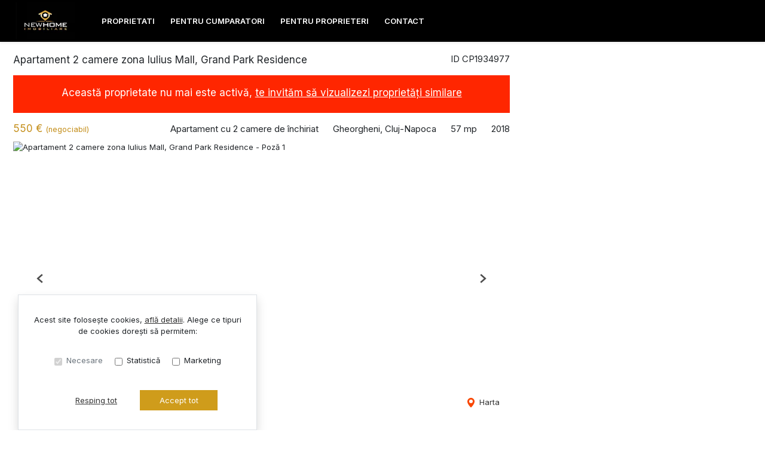

--- FILE ---
content_type: text/html; charset=utf-8
request_url: https://www.newhomeimobiliare.ro/apartament-2-camere-de-inchiriat-gheorgheni-cluj-napoca-cp1934977/
body_size: 138912
content:
<!doctype html>

<html lang="ro">
  <head>
    <meta charset="utf-8">
<meta name="viewport" content="width=device-width, initial-scale=1, maximum-scale=1">


  <title>Apartament 2 camere zona Iulius Mall, Grand Park Residence - NewHOME Imobiliare</title>
  <meta property="og:title" content="Apartament 2 camere zona Iulius Mall, Grand Park Residence - NewHOME Imobiliare" />



  <meta name="description" content="NewHOME imobiliare ofera spre inchiriere apartament modern cu 2 camere semidecomandat, zona Iulius Mall, Grand Park Residence. Apartamentul dispune de o" />
  <meta property="og:description" content="NewHOME imobiliare ofera spre inchiriere apartament modern cu 2 camere semidecomandat, zona Iulius Mall, Grand Park Residence. Apartamentul dispune de o" />



  <link rel="canonical" href="https://www.newhomeimobiliare.ro/apartament-2-camere-de-inchiriat-gheorgheni-cluj-napoca-cp1934977/" />
  <meta property="og:url" content="https://www.newhomeimobiliare.ro/apartament-2-camere-de-inchiriat-gheorgheni-cluj-napoca-cp1934977/" />



  <meta property="og:image" content="https://thumb.rebs-site-builder.com/TEzfuDmavBQDTMow4ecxnd8BTCqoHvRe1g7WkDOAhcU/fill/1200/630/sm/0/aHR0cHM6Ly9tZWRp/YS5jcm1yZWJzLmNv/bS9wcm9wZXJ0eV9p/bWFnZXMvMTkzNDk3/Ny8wNjY5MDhhNC1j/Mzc1LTQ5ZDYtODFl/OC02ZDMxYjU0NjY1/MmUuanBn.jpg" />


<meta property="og:type" content="website" />

<link rel="apple-touch-icon" sizes="180x180" href="/apple-touch-icon.png">
<link rel="icon" type="image/png" sizes="32x32" href="/favicon-32x32.png">
<link rel="icon" type="image/png" sizes="16x16" href="/favicon-16x16.png">
<link rel="manifest" href="/site.webmanifest">
<meta name="theme-color" content="#ffffff">






  
    
    
  


    
    

    <link class="site-css" rel="stylesheet" href="/css/650/?a587ef9369252cfef3b7dd6131cdb583">


    <link class="font-css" rel="stylesheet"

        
        data-font-pattern="https://fonts.googleapis.com/css2?family=%font%:wght@400;600&display=block"

        
        
          
          href="https://fonts.googleapis.com/css2?family=Inter:wght@400;600&display=swap"
        
    >

    
      <div id="custom-css-styles">
        
      </div>
    

  </head>
  <body 
  
  class="page-property"
>
    
      <nav class="navbar navbar-expand-lg ">
  <div class="container-xl">

    <div class="navbar-partition navbar-partition-brand">
      <a class="navbar-brand agency-logo text-center" href="/">
        
        <picture>
          
          <source type="image/webp" data-srcset="https://thumb.rebs-site-builder.com/VDWWoKdG94Pbngreqc20NgmfrYo0R_G7AujOTfN-waY/fit/240/100/ce/0/aHR0cHM6Ly9tZWRp/YS5jcm1yZWJzLmNv/bS9hZ2VuY2llcy9u/ZXdob21lL2xvZ28v/Y2UyZTEzYWMtZDBh/ZC00NjI4LWJlYzYt/ZDdhMjhlYTNkN2Fj/Lzc0ZjgxYTRmLThk/MTEtNDUzYy05OGZm/LWM2MmRhZjNkNDlk/MS5qcGVn.webp 1x, https://thumb.rebs-site-builder.com/oPrODzeT7V5NHogjH7b-naFZ5AqMI03pDSE9ngqgQ1Q/fit/480/200/ce/0/aHR0cHM6Ly9tZWRp/YS5jcm1yZWJzLmNv/bS9hZ2VuY2llcy9u/ZXdob21lL2xvZ28v/Y2UyZTEzYWMtZDBh/ZC00NjI4LWJlYzYt/ZDdhMjhlYTNkN2Fj/Lzc0ZjgxYTRmLThk/MTEtNDUzYy05OGZm/LWM2MmRhZjNkNDlk/MS5qcGVn.webp 2x">
          <source type="image/png" data-srcset="https://thumb.rebs-site-builder.com/L2i2Kynmc_0MGnl3FTmf-FI30LXqT9gtotz5Gkd0UYc/fit/240/100/ce/0/aHR0cHM6Ly9tZWRp/YS5jcm1yZWJzLmNv/bS9hZ2VuY2llcy9u/ZXdob21lL2xvZ28v/Y2UyZTEzYWMtZDBh/ZC00NjI4LWJlYzYt/ZDdhMjhlYTNkN2Fj/Lzc0ZjgxYTRmLThk/MTEtNDUzYy05OGZm/LWM2MmRhZjNkNDlk/MS5qcGVn.png 1x, https://thumb.rebs-site-builder.com/F_1qIrS3jwx3RdGy9ofdthm9e-J5q4ooIcYwiRi-SR0/fit/480/200/ce/0/aHR0cHM6Ly9tZWRp/YS5jcm1yZWJzLmNv/bS9hZ2VuY2llcy9u/ZXdob21lL2xvZ28v/Y2UyZTEzYWMtZDBh/ZC00NjI4LWJlYzYt/ZDdhMjhlYTNkN2Fj/Lzc0ZjgxYTRmLThk/MTEtNDUzYy05OGZm/LWM2MmRhZjNkNDlk/MS5qcGVn.png 2x">
          <img data-src="https://thumb.rebs-site-builder.com/L2i2Kynmc_0MGnl3FTmf-FI30LXqT9gtotz5Gkd0UYc/fit/240/100/ce/0/aHR0cHM6Ly9tZWRp/YS5jcm1yZWJzLmNv/bS9hZ2VuY2llcy9u/ZXdob21lL2xvZ28v/Y2UyZTEzYWMtZDBh/ZC00NjI4LWJlYzYt/ZDdhMjhlYTNkN2Fj/Lzc0ZjgxYTRmLThk/MTEtNDUzYy05OGZm/LWM2MmRhZjNkNDlk/MS5qcGVn.png" class="company-logo lazyload" alt="NewHOME Imobiliare - Logo" src="data:image/svg+xml,%3Csvg xmlns='http://www.w3.org/2000/svg' viewBox='0 0 1 1'%3E%3C/svg%3E" >
        </picture>
        
      </a>
    </div>

    <div class="navbar-partition">
      
      
    </div>

    <div class="navbar-partition">
      <button id="menu-toggler" class="navbar-toggler px-2" type="button" data-target="#menu" aria-controls="menu" aria-expanded="false" aria-label="Toggle navigation">
        <div class="d-flex">
          <div class="icon icon-menu mr-1"><svg width="16" height="16" class="stroke" xmlns="http://www.w3.org/2000/svg"><g transform="translate(.325)" fill="none" fill-rule="evenodd"><rect width="14.8" height="16"/><line x1="1.85" y1="13" x2="12.95" y2="13" stroke="#A9A9A9" stroke-width="2" stroke-linecap="square"/><line x1="1.85" y1="8" x2="12.95" y2="8" stroke="#A9A9A9" stroke-width="2" stroke-linecap="square"/><line x1="1.85" y1="3" x2="12.95" y2="3" stroke="#A9A9A9" stroke-width="2" stroke-linecap="square"/></g></svg></div>
          <div class="icon icon-close mr-2"><svg width="12" class="stroke" height="10"><path d="M2.452 1.953L9.548 8.48m.121-6.412L2.331 8.365" stroke-width="2" fill="none" fill-rule="evenodd" stroke-linecap="square"/></svg></div>
          <span class="align-self-center justify-content-center menu-text">Meniu</span>
        </div>
      </button>
    </div>

    <hr class="container-navbar-hr">

    <div id="menu" class="collapse navbar-collapse navbar-menu">
      <div class="menu-container">
        <ul class="navbar-nav order-ld-1 navbar-pages my-1 pages-links">
  

    
      
    
      
        
  <li class="nav-item">
    
  <a
    href="/proprietati/"
    class="nav-link text-link" 
    
    data-page-name="proprietati"
  >PROPRIETATI</a>

  </li>

      
    
      
    
      
        
  <li class="nav-item">
    
  <a
    href="/pentru-cumparatori/"
    class="nav-link text-link" 
    
    data-page-name="pentru-cumparatori"
  >PENTRU CUMPARATORI</a>

  </li>

      
    
      
        
  <li class="nav-item">
    
  <a
    href="/pentru-proprieteri/"
    class="nav-link text-link" 
    
    data-page-name="pentru-proprieteri"
  >PENTRU PROPRIETERI</a>

  </li>

      
    
      
    
      
        
  <li class="nav-item">
    
  <a
    href="/contact/"
    class="nav-link text-link" 
    
    data-page-name="contact"
  >CONTACT</a>

  </li>

      
    

  
</ul>

        
          
        
      </div>
    </div>
  </div>

  <div class="navbar-overlay"></div>
</nav>
    

    
  <div class="chatheads">
    
    
      
    
    
  </div>


    
    <section class="page-heading-property container-xl">

      <div class="row">

        

          <div class="col-xs-12 col-lg-8 pr-lg-0">

            
            <div class="row property-main-content d-flex flex-column mb-sm-2 mb-xxl-4">

              <div class="col-sm-12 pt-lg-1">
                <div class="force-sm-line-height ml-5 ml-md-3 float-right property-id">
                  <h5>ID CP1934977</h5>
                </div>
                <h1 class="page-title">Apartament 2 camere zona Iulius Mall, Grand Park Residence</h1>
                
                  <div class="property-inactive">
  <h1 class="page-title">
    Această proprietate nu mai este activă,
    <br class="mobile-break">
    <a href="/apartamente-de-inchiriat/">te invităm să vizualizezi proprietăți similare</a>
  </h1>
</div>
                
              </div>

              <div class="col-sm-12 property-summary">
                <div class="row no-gutters row-property-summary justify-content-between">
                  <div class="col-md-auto">
                    <div class="property-id-sm float-right px-2">
                      <h5>ID CP1934977</h5>
                    </div>
                    
  


  
    <h4 class="property-price property-price-rent">550 € <span class="tva"> (negociabil) </span></h4>
  

                  </div>
                  <div class="col-md-auto col-right d-flex flex-row property-summary-details">
                    <div class="pl-md-4 property-summary-title">Apartament cu 2 camere de închiriat</div>
                    <div class="pl-md-4 pr-4 pr-md-0">Gheorgheni, Cluj-Napoca</div>
                    
                      <div class="pl-md-4 pr-4 pr-md-0">57 mp</div>
                    
                    
                      <div class="pl-md-4 pr-1 pr-md-0">2018</div>
                    
                  </div>
                </div>
              </div>
              <div class="col-sm-12 property-carousel-container">
                
                  
  <div id="propertyCarousel-145422" class="rebs-carousel property-carousel swiper-container carousel-lg">

  <div class="carousel-labels">
    
    
  </div>

  

    <div class="carousel-page">1 / ?</div>
    <div class="carousel-buttons">
      
        
          
        
      

      
        
          
        
      
      <div class="position-relative">
        <a href="/apartament-2-camere-de-inchiriat-gheorgheni-cluj-napoca-cp1934977/#harta" class="carousel-map stretched-link position-relative" role="button" tabindex="0">
          <div class="icon icon-map-pin mr-1"><svg width="12" height="16" xmlns="http://www.w3.org/2000/svg"><path d="M6 8.851A3 3 0 009 5.86a3 3 0 00-6 0A3 3 0 006 8.85zM6 0c3.309 0 6 2.652 6 5.986 0 3.492-3 7.063-5.188 9.574-.008.01-.36.401-.793.401h-.038c-.434 0-.785-.391-.793-.401C3 13.05 0 9.477 0 5.986A5.978 5.978 0 016 0z" fill="#F94600" fill-rule="nonzero"/></svg></div> Harta
        </a>
      </div>
    </div>

    <div class="swiper-wrapper">
      
        <div class="swiper-slide">
          
            
              
                
        <picture>
          
              <source media="(max-width: 430px)" type="image/webp" data-srcset="https://thumb.rebs-site-builder.com/SXvzv-CnMavgPmAuNpITiCZqaq_QwlD5BQzqEYDxJj4/fill/430/215/ce/0/aHR0cHM6Ly9tZWRp/YS5jcm1yZWJzLmNv/bS9pbWFnZXMvYXBp/L3Byb3BlcnR5LzE5/MzQ5NzcvMTc1MDQ1/NTIvNjJhMDE1NzQx/NDZmNGVjNzljNTI2/NzY4Y2I4NzEyY2Qu/anBn.webp 1x, https://thumb.rebs-site-builder.com/EElER-6rmiEmOunppolFZk56uMOn2mTneqgtS7UQ_Vs/fill/860/430/ce/0/aHR0cHM6Ly9tZWRp/YS5jcm1yZWJzLmNv/bS9pbWFnZXMvYXBp/L3Byb3BlcnR5LzE5/MzQ5NzcvMTc1MDQ1/NTIvNjJhMDE1NzQx/NDZmNGVjNzljNTI2/NzY4Y2I4NzEyY2Qu/anBn.webp 2x">
              <source media="(max-width: 430px)" type="image/jpeg" data-srcset="https://thumb.rebs-site-builder.com/xW2-PIVadWCjzJr5s-8pLoWPdOmJSs4pJ4JDH44uGdU/fill/430/215/ce/0/aHR0cHM6Ly9tZWRp/YS5jcm1yZWJzLmNv/bS9pbWFnZXMvYXBp/L3Byb3BlcnR5LzE5/MzQ5NzcvMTc1MDQ1/NTIvNjJhMDE1NzQx/NDZmNGVjNzljNTI2/NzY4Y2I4NzEyY2Qu/anBn.jpg 1x, https://thumb.rebs-site-builder.com/Mxc9_ZRBPACBH6HOI6JCxA11rKUitITK8YnPD7YyQ_U/fill/860/430/ce/0/aHR0cHM6Ly9tZWRp/YS5jcm1yZWJzLmNv/bS9pbWFnZXMvYXBp/L3Byb3BlcnR5LzE5/MzQ5NzcvMTc1MDQ1/NTIvNjJhMDE1NzQx/NDZmNGVjNzljNTI2/NzY4Y2I4NzEyY2Qu/anBn.jpg 2x">
          
              <source media="(min-width: 431px) and (max-width: 1000px)" type="image/webp" data-srcset="https://thumb.rebs-site-builder.com/SXvzv-CnMavgPmAuNpITiCZqaq_QwlD5BQzqEYDxJj4/fill/430/215/ce/0/aHR0cHM6Ly9tZWRp/YS5jcm1yZWJzLmNv/bS9pbWFnZXMvYXBp/L3Byb3BlcnR5LzE5/MzQ5NzcvMTc1MDQ1/NTIvNjJhMDE1NzQx/NDZmNGVjNzljNTI2/NzY4Y2I4NzEyY2Qu/anBn.webp 1x, https://thumb.rebs-site-builder.com/EElER-6rmiEmOunppolFZk56uMOn2mTneqgtS7UQ_Vs/fill/860/430/ce/0/aHR0cHM6Ly9tZWRp/YS5jcm1yZWJzLmNv/bS9pbWFnZXMvYXBp/L3Byb3BlcnR5LzE5/MzQ5NzcvMTc1MDQ1/NTIvNjJhMDE1NzQx/NDZmNGVjNzljNTI2/NzY4Y2I4NzEyY2Qu/anBn.webp 2x">
              <source media="(min-width: 431px) and (max-width: 1000px)" type="image/jpeg" data-srcset="https://thumb.rebs-site-builder.com/xW2-PIVadWCjzJr5s-8pLoWPdOmJSs4pJ4JDH44uGdU/fill/430/215/ce/0/aHR0cHM6Ly9tZWRp/YS5jcm1yZWJzLmNv/bS9pbWFnZXMvYXBp/L3Byb3BlcnR5LzE5/MzQ5NzcvMTc1MDQ1/NTIvNjJhMDE1NzQx/NDZmNGVjNzljNTI2/NzY4Y2I4NzEyY2Qu/anBn.jpg 1x, https://thumb.rebs-site-builder.com/Mxc9_ZRBPACBH6HOI6JCxA11rKUitITK8YnPD7YyQ_U/fill/860/430/ce/0/aHR0cHM6Ly9tZWRp/YS5jcm1yZWJzLmNv/bS9pbWFnZXMvYXBp/L3Byb3BlcnR5LzE5/MzQ5NzcvMTc1MDQ1/NTIvNjJhMDE1NzQx/NDZmNGVjNzljNTI2/NzY4Y2I4NzEyY2Qu/anBn.jpg 2x">
          
              <source media="(min-width: 1001px) and (max-width: 1200px)" type="image/webp" data-srcset="https://thumb.rebs-site-builder.com/ATHhL6ms-CMp8npqyMXrI1bzcysNh8D_pvgxzNKto5A/fill/1200/420/ce/0/aHR0cHM6Ly9tZWRp/YS5jcm1yZWJzLmNv/bS9pbWFnZXMvYXBp/L3Byb3BlcnR5LzE5/MzQ5NzcvMTc1MDQ1/NTIvNjJhMDE1NzQx/NDZmNGVjNzljNTI2/NzY4Y2I4NzEyY2Qu/anBn.webp 1x, https://thumb.rebs-site-builder.com/G5q1KWj2My0N6AMnp3Hris9E2mDcaRAZDbxHnPxxrZU/fill/2400/840/ce/0/aHR0cHM6Ly9tZWRp/YS5jcm1yZWJzLmNv/bS9pbWFnZXMvYXBp/L3Byb3BlcnR5LzE5/MzQ5NzcvMTc1MDQ1/NTIvNjJhMDE1NzQx/NDZmNGVjNzljNTI2/NzY4Y2I4NzEyY2Qu/anBn.webp 2x">
              <source media="(min-width: 1001px) and (max-width: 1200px)" type="image/jpeg" data-srcset="https://thumb.rebs-site-builder.com/4_I50lwkKbYmLZa1mDmCh_XslGIaAyzKNjfQRabYgUU/fill/1200/420/ce/0/aHR0cHM6Ly9tZWRp/YS5jcm1yZWJzLmNv/bS9pbWFnZXMvYXBp/L3Byb3BlcnR5LzE5/MzQ5NzcvMTc1MDQ1/NTIvNjJhMDE1NzQx/NDZmNGVjNzljNTI2/NzY4Y2I4NzEyY2Qu/anBn.jpg 1x, https://thumb.rebs-site-builder.com/ZtgbSEBlwAL62BWvQh6-U9Zy9ZT-IiNGwiNxfPTeLNU/fill/2400/840/ce/0/aHR0cHM6Ly9tZWRp/YS5jcm1yZWJzLmNv/bS9pbWFnZXMvYXBp/L3Byb3BlcnR5LzE5/MzQ5NzcvMTc1MDQ1/NTIvNjJhMDE1NzQx/NDZmNGVjNzljNTI2/NzY4Y2I4NzEyY2Qu/anBn.jpg 2x">
          
              <source media="(min-width: 1201px) and (max-width: 1450px)" type="image/webp" data-srcset="https://thumb.rebs-site-builder.com/zXZ5HJnRSoQTHr8XB-2A8Cf0Nu0NvMvO_UXDO5ydMGw/fill/940/500/ce/0/aHR0cHM6Ly9tZWRp/YS5jcm1yZWJzLmNv/bS9pbWFnZXMvYXBp/L3Byb3BlcnR5LzE5/MzQ5NzcvMTc1MDQ1/NTIvNjJhMDE1NzQx/NDZmNGVjNzljNTI2/NzY4Y2I4NzEyY2Qu/anBn.webp 1x, https://thumb.rebs-site-builder.com/9QLi4bIPTL-43-oWKIQzF7m2J59ED28QcDY0WCcyj1Q/fill/1880/1000/ce/0/aHR0cHM6Ly9tZWRp/YS5jcm1yZWJzLmNv/bS9pbWFnZXMvYXBp/L3Byb3BlcnR5LzE5/MzQ5NzcvMTc1MDQ1/NTIvNjJhMDE1NzQx/NDZmNGVjNzljNTI2/NzY4Y2I4NzEyY2Qu/anBn.webp 2x">
              <source media="(min-width: 1201px) and (max-width: 1450px)" type="image/jpeg" data-srcset="https://thumb.rebs-site-builder.com/vDcru88QcFTlZnQaYd_t_3GNV62obT61Zb9ho6eh1H8/fill/940/500/ce/0/aHR0cHM6Ly9tZWRp/YS5jcm1yZWJzLmNv/bS9pbWFnZXMvYXBp/L3Byb3BlcnR5LzE5/MzQ5NzcvMTc1MDQ1/NTIvNjJhMDE1NzQx/NDZmNGVjNzljNTI2/NzY4Y2I4NzEyY2Qu/anBn.jpg 1x, https://thumb.rebs-site-builder.com/7lc2krfLJ7rgIczVDm-PMkMgMnKOuH919jIwzOjB3xE/fill/1880/1000/ce/0/aHR0cHM6Ly9tZWRp/YS5jcm1yZWJzLmNv/bS9pbWFnZXMvYXBp/L3Byb3BlcnR5LzE5/MzQ5NzcvMTc1MDQ1/NTIvNjJhMDE1NzQx/NDZmNGVjNzljNTI2/NzY4Y2I4NzEyY2Qu/anBn.jpg 2x">
          
          <source type="image/webp" data-srcset="https://thumb.rebs-site-builder.com/kt9XuTpbXNJJbWPTpgHX7Fkg3zodMc7fNSwW64W_rLw/fill/938/527/ce/0/aHR0cHM6Ly9tZWRp/YS5jcm1yZWJzLmNv/bS9pbWFnZXMvYXBp/L3Byb3BlcnR5LzE5/MzQ5NzcvMTc1MDQ1/NTIvNjJhMDE1NzQx/NDZmNGVjNzljNTI2/NzY4Y2I4NzEyY2Qu/anBn.webp 1x, https://thumb.rebs-site-builder.com/sGDDEVCh_e7ycFCyc8KXmiGyT7k16RAsW_BFH2PRWSY/fill/1876/1054/ce/0/aHR0cHM6Ly9tZWRp/YS5jcm1yZWJzLmNv/bS9pbWFnZXMvYXBp/L3Byb3BlcnR5LzE5/MzQ5NzcvMTc1MDQ1/NTIvNjJhMDE1NzQx/NDZmNGVjNzljNTI2/NzY4Y2I4NzEyY2Qu/anBn.webp 2x">
          <source type="image/jpeg" data-srcset="https://thumb.rebs-site-builder.com/iUP8GyJJDEBNdzwwqJk_OtGCh6yi_NMwZHVUke9LE4A/fill/938/527/ce/0/aHR0cHM6Ly9tZWRp/YS5jcm1yZWJzLmNv/bS9pbWFnZXMvYXBp/L3Byb3BlcnR5LzE5/MzQ5NzcvMTc1MDQ1/NTIvNjJhMDE1NzQx/NDZmNGVjNzljNTI2/NzY4Y2I4NzEyY2Qu/anBn.jpg 1x, https://thumb.rebs-site-builder.com/FIbxG3rwV3wj8bTeLTQ151v-KdZGBziloP3iDKH4Rsg/fill/1876/1054/ce/0/aHR0cHM6Ly9tZWRp/YS5jcm1yZWJzLmNv/bS9pbWFnZXMvYXBp/L3Byb3BlcnR5LzE5/MzQ5NzcvMTc1MDQ1/NTIvNjJhMDE1NzQx/NDZmNGVjNzljNTI2/NzY4Y2I4NzEyY2Qu/anBn.jpg 2x">
          <img data-src="https://thumb.rebs-site-builder.com/iUP8GyJJDEBNdzwwqJk_OtGCh6yi_NMwZHVUke9LE4A/fill/938/527/ce/0/aHR0cHM6Ly9tZWRp/YS5jcm1yZWJzLmNv/bS9pbWFnZXMvYXBp/L3Byb3BlcnR5LzE5/MzQ5NzcvMTc1MDQ1/NTIvNjJhMDE1NzQx/NDZmNGVjNzljNTI2/NzY4Y2I4NzEyY2Qu/anBn.jpg" class="thumbnail-picture lazyload" alt="Apartament 2 camere zona Iulius Mall, Grand Park Residence - Poză 1" src="data:image/svg+xml,%3Csvg xmlns='http://www.w3.org/2000/svg' viewBox='0 0 1 1'%3E%3C/svg%3E" >
        </picture>
        
              

              
                
        <picture>
          
              <source media="(max-width: 430px)" type="image/webp" data-srcset="https://thumb.rebs-site-builder.com/iu3T6VVopc0-g48mgRa_j7EXlA67nL4EHI-wgXaPyBE/fit/430/800/ce/0/aHR0cHM6Ly9tZWRp/YS5jcm1yZWJzLmNv/bS9pbWFnZXMvYXBp/L3Byb3BlcnR5LzE5/MzQ5NzcvMTc1MDQ1/NTIvNjJhMDE1NzQx/NDZmNGVjNzljNTI2/NzY4Y2I4NzEyY2Qu/anBn.webp 1x, https://thumb.rebs-site-builder.com/_zR6mmKU8qOvmwk-pO02QU1LozmWfsY1KnyiRqJJRKA/fit/860/1600/ce/0/aHR0cHM6Ly9tZWRp/YS5jcm1yZWJzLmNv/bS9pbWFnZXMvYXBp/L3Byb3BlcnR5LzE5/MzQ5NzcvMTc1MDQ1/NTIvNjJhMDE1NzQx/NDZmNGVjNzljNTI2/NzY4Y2I4NzEyY2Qu/anBn.webp 2x">
              <source media="(max-width: 430px)" type="image/jpeg" data-srcset="https://thumb.rebs-site-builder.com/KMFlxuGcSSpi4PNLMe3dGkXebQ17iNou-bEXku18I2M/fit/430/800/ce/0/aHR0cHM6Ly9tZWRp/YS5jcm1yZWJzLmNv/bS9pbWFnZXMvYXBp/L3Byb3BlcnR5LzE5/MzQ5NzcvMTc1MDQ1/NTIvNjJhMDE1NzQx/NDZmNGVjNzljNTI2/NzY4Y2I4NzEyY2Qu/anBn.jpg 1x, https://thumb.rebs-site-builder.com/dj1_tDMW53XkfLja1Al1yaA_PEG3JWR3GXfrccvekBs/fit/860/1600/ce/0/aHR0cHM6Ly9tZWRp/YS5jcm1yZWJzLmNv/bS9pbWFnZXMvYXBp/L3Byb3BlcnR5LzE5/MzQ5NzcvMTc1MDQ1/NTIvNjJhMDE1NzQx/NDZmNGVjNzljNTI2/NzY4Y2I4NzEyY2Qu/anBn.jpg 2x">
          
              <source media="(min-width: 431px) and (max-width: 1000px)" type="image/webp" data-srcset="https://thumb.rebs-site-builder.com/j9oRnWvo2qm_RpuF_AgiNhLM51xoCSK8Pxrkto5xCSw/fit/1000/680/ce/0/aHR0cHM6Ly9tZWRp/YS5jcm1yZWJzLmNv/bS9pbWFnZXMvYXBp/L3Byb3BlcnR5LzE5/MzQ5NzcvMTc1MDQ1/NTIvNjJhMDE1NzQx/NDZmNGVjNzljNTI2/NzY4Y2I4NzEyY2Qu/anBn.webp 1x, https://thumb.rebs-site-builder.com/o1uyxDnD0IC1vWMuhi0brZc7KKFrg8WuGb7NnlBT0O4/fit/2000/1360/ce/0/aHR0cHM6Ly9tZWRp/YS5jcm1yZWJzLmNv/bS9pbWFnZXMvYXBp/L3Byb3BlcnR5LzE5/MzQ5NzcvMTc1MDQ1/NTIvNjJhMDE1NzQx/NDZmNGVjNzljNTI2/NzY4Y2I4NzEyY2Qu/anBn.webp 2x">
              <source media="(min-width: 431px) and (max-width: 1000px)" type="image/jpeg" data-srcset="https://thumb.rebs-site-builder.com/3-0F5HovQGdsXSApuo_svNGhjVvK2UqnZiFnalYBXbs/fit/1000/680/ce/0/aHR0cHM6Ly9tZWRp/YS5jcm1yZWJzLmNv/bS9pbWFnZXMvYXBp/L3Byb3BlcnR5LzE5/MzQ5NzcvMTc1MDQ1/NTIvNjJhMDE1NzQx/NDZmNGVjNzljNTI2/NzY4Y2I4NzEyY2Qu/anBn.jpg 1x, https://thumb.rebs-site-builder.com/iC-u6tCkc6vFaQ0R7JEXjUDYBimKUFwwLoL5uJbwNf4/fit/2000/1360/ce/0/aHR0cHM6Ly9tZWRp/YS5jcm1yZWJzLmNv/bS9pbWFnZXMvYXBp/L3Byb3BlcnR5LzE5/MzQ5NzcvMTc1MDQ1/NTIvNjJhMDE1NzQx/NDZmNGVjNzljNTI2/NzY4Y2I4NzEyY2Qu/anBn.jpg 2x">
          
              <source media="(min-width: 1001px) and (max-width: 1200px)" type="image/webp" data-srcset="https://thumb.rebs-site-builder.com/6DK9PSNrHwF6JDOSdM5C9Al-Wp523-bZrL9C0CcE2As/fit/1200/800/ce/0/aHR0cHM6Ly9tZWRp/YS5jcm1yZWJzLmNv/bS9pbWFnZXMvYXBp/L3Byb3BlcnR5LzE5/MzQ5NzcvMTc1MDQ1/NTIvNjJhMDE1NzQx/NDZmNGVjNzljNTI2/NzY4Y2I4NzEyY2Qu/anBn.webp 1x, https://thumb.rebs-site-builder.com/S1d_r1evPGntdrL41jzQCUzf9Q24JGYjsYOKaEdJwv0/fit/2400/1600/ce/0/aHR0cHM6Ly9tZWRp/YS5jcm1yZWJzLmNv/bS9pbWFnZXMvYXBp/L3Byb3BlcnR5LzE5/MzQ5NzcvMTc1MDQ1/NTIvNjJhMDE1NzQx/NDZmNGVjNzljNTI2/NzY4Y2I4NzEyY2Qu/anBn.webp 2x">
              <source media="(min-width: 1001px) and (max-width: 1200px)" type="image/jpeg" data-srcset="https://thumb.rebs-site-builder.com/xtC4RupRySNj-E5xa1vmmIyEflEu4vnHUasxDioMOs8/fit/1200/800/ce/0/aHR0cHM6Ly9tZWRp/YS5jcm1yZWJzLmNv/bS9pbWFnZXMvYXBp/L3Byb3BlcnR5LzE5/MzQ5NzcvMTc1MDQ1/NTIvNjJhMDE1NzQx/NDZmNGVjNzljNTI2/NzY4Y2I4NzEyY2Qu/anBn.jpg 1x, https://thumb.rebs-site-builder.com/GXEWSINcV_sxfkCjY1S6mzSQNmUovDjXFaB1aWvHADw/fit/2400/1600/ce/0/aHR0cHM6Ly9tZWRp/YS5jcm1yZWJzLmNv/bS9pbWFnZXMvYXBp/L3Byb3BlcnR5LzE5/MzQ5NzcvMTc1MDQ1/NTIvNjJhMDE1NzQx/NDZmNGVjNzljNTI2/NzY4Y2I4NzEyY2Qu/anBn.jpg 2x">
          
              <source media="(min-width: 1201px) and (max-width: 1450px)" type="image/webp" data-srcset="https://thumb.rebs-site-builder.com/_hf1Bd5L2LKBFsLmsRWJTh2ysdV0oti-6MIw-A3hV0E/fit/1440/900/ce/0/aHR0cHM6Ly9tZWRp/YS5jcm1yZWJzLmNv/bS9pbWFnZXMvYXBp/L3Byb3BlcnR5LzE5/MzQ5NzcvMTc1MDQ1/NTIvNjJhMDE1NzQx/NDZmNGVjNzljNTI2/NzY4Y2I4NzEyY2Qu/anBn.webp 1x, https://thumb.rebs-site-builder.com/3kDCPULLY9gJ2iS9GLkNpUkdQk1Xhx6yN_E4kPRmE9I/fit/2880/1800/ce/0/aHR0cHM6Ly9tZWRp/YS5jcm1yZWJzLmNv/bS9pbWFnZXMvYXBp/L3Byb3BlcnR5LzE5/MzQ5NzcvMTc1MDQ1/NTIvNjJhMDE1NzQx/NDZmNGVjNzljNTI2/NzY4Y2I4NzEyY2Qu/anBn.webp 2x">
              <source media="(min-width: 1201px) and (max-width: 1450px)" type="image/jpeg" data-srcset="https://thumb.rebs-site-builder.com/zx5ekk3dtELINDzxu_HaKnY-pbnwgOgnZvBPJS7W48Y/fit/1440/900/ce/0/aHR0cHM6Ly9tZWRp/YS5jcm1yZWJzLmNv/bS9pbWFnZXMvYXBp/L3Byb3BlcnR5LzE5/MzQ5NzcvMTc1MDQ1/NTIvNjJhMDE1NzQx/NDZmNGVjNzljNTI2/NzY4Y2I4NzEyY2Qu/anBn.jpg 1x, https://thumb.rebs-site-builder.com/U-4ZJ4jAyidt3okDz-CVoDhfurk5aF_TVcA8k7iXd-8/fit/2880/1800/ce/0/aHR0cHM6Ly9tZWRp/YS5jcm1yZWJzLmNv/bS9pbWFnZXMvYXBp/L3Byb3BlcnR5LzE5/MzQ5NzcvMTc1MDQ1/NTIvNjJhMDE1NzQx/NDZmNGVjNzljNTI2/NzY4Y2I4NzEyY2Qu/anBn.jpg 2x">
          
              <source media="(min-width: 1451px) and (max-width: 1920px)" type="image/webp" data-srcset="https://thumb.rebs-site-builder.com/QExA25F6XQeEjt4faC06d6V21Sc00SUvsiPyTcXSPzA/fit/1920/1080/ce/0/aHR0cHM6Ly9tZWRp/YS5jcm1yZWJzLmNv/bS9pbWFnZXMvYXBp/L3Byb3BlcnR5LzE5/MzQ5NzcvMTc1MDQ1/NTIvNjJhMDE1NzQx/NDZmNGVjNzljNTI2/NzY4Y2I4NzEyY2Qu/anBn.webp 1x, https://thumb.rebs-site-builder.com/m8KlTcyrzDA2IioGGs7fIyr_-ZnF2qHEoBkwD-1SCW8/fit/3840/2160/ce/0/aHR0cHM6Ly9tZWRp/YS5jcm1yZWJzLmNv/bS9pbWFnZXMvYXBp/L3Byb3BlcnR5LzE5/MzQ5NzcvMTc1MDQ1/NTIvNjJhMDE1NzQx/NDZmNGVjNzljNTI2/NzY4Y2I4NzEyY2Qu/anBn.webp 2x">
              <source media="(min-width: 1451px) and (max-width: 1920px)" type="image/jpeg" data-srcset="https://thumb.rebs-site-builder.com/nGD2ZC3toasSsVILVE42tKsP1EIEWOYfrtumS-WUq0Q/fit/1920/1080/ce/0/aHR0cHM6Ly9tZWRp/YS5jcm1yZWJzLmNv/bS9pbWFnZXMvYXBp/L3Byb3BlcnR5LzE5/MzQ5NzcvMTc1MDQ1/NTIvNjJhMDE1NzQx/NDZmNGVjNzljNTI2/NzY4Y2I4NzEyY2Qu/anBn.jpg 1x, https://thumb.rebs-site-builder.com/3Cw7oUFsFkKrciUCB8KrbvLO_muadLzVNH1oHnnw7Ew/fit/3840/2160/ce/0/aHR0cHM6Ly9tZWRp/YS5jcm1yZWJzLmNv/bS9pbWFnZXMvYXBp/L3Byb3BlcnR5LzE5/MzQ5NzcvMTc1MDQ1/NTIvNjJhMDE1NzQx/NDZmNGVjNzljNTI2/NzY4Y2I4NzEyY2Qu/anBn.jpg 2x">
          
              <source media="(min-width: 1921px)" type="image/webp" data-srcset="https://thumb.rebs-site-builder.com/S2_30G8QuDq-Yr6JfGp3rOpNdDHNDqaRWOaxFemrKmQ/fit/2560/1440/ce/0/aHR0cHM6Ly9tZWRp/YS5jcm1yZWJzLmNv/bS9pbWFnZXMvYXBp/L3Byb3BlcnR5LzE5/MzQ5NzcvMTc1MDQ1/NTIvNjJhMDE1NzQx/NDZmNGVjNzljNTI2/NzY4Y2I4NzEyY2Qu/anBn.webp 1x, https://thumb.rebs-site-builder.com/KE2s13oA2MyMwOL6HfvLIb3BTPHNxCROEydkaNV8XqQ/fit/5120/2880/ce/0/aHR0cHM6Ly9tZWRp/YS5jcm1yZWJzLmNv/bS9pbWFnZXMvYXBp/L3Byb3BlcnR5LzE5/MzQ5NzcvMTc1MDQ1/NTIvNjJhMDE1NzQx/NDZmNGVjNzljNTI2/NzY4Y2I4NzEyY2Qu/anBn.webp 2x">
              <source media="(min-width: 1921px)" type="image/jpeg" data-srcset="https://thumb.rebs-site-builder.com/s8PDPn11k3bvBgNVrkODuBhhDar6EmDKML9eZ_uxxoM/fit/2560/1440/ce/0/aHR0cHM6Ly9tZWRp/YS5jcm1yZWJzLmNv/bS9pbWFnZXMvYXBp/L3Byb3BlcnR5LzE5/MzQ5NzcvMTc1MDQ1/NTIvNjJhMDE1NzQx/NDZmNGVjNzljNTI2/NzY4Y2I4NzEyY2Qu/anBn.jpg 1x, https://thumb.rebs-site-builder.com/cJTjMDovrfMB2ct8Fhe9escOvMfQRg2R9TvzlPIPw9w/fit/5120/2880/ce/0/aHR0cHM6Ly9tZWRp/YS5jcm1yZWJzLmNv/bS9pbWFnZXMvYXBp/L3Byb3BlcnR5LzE5/MzQ5NzcvMTc1MDQ1/NTIvNjJhMDE1NzQx/NDZmNGVjNzljNTI2/NzY4Y2I4NzEyY2Qu/anBn.jpg 2x">
          
          <source type="image/webp" data-srcset="https://thumb.rebs-site-builder.com/QExA25F6XQeEjt4faC06d6V21Sc00SUvsiPyTcXSPzA/fit/1920/1080/ce/0/aHR0cHM6Ly9tZWRp/YS5jcm1yZWJzLmNv/bS9pbWFnZXMvYXBp/L3Byb3BlcnR5LzE5/MzQ5NzcvMTc1MDQ1/NTIvNjJhMDE1NzQx/NDZmNGVjNzljNTI2/NzY4Y2I4NzEyY2Qu/anBn.webp 1x, https://thumb.rebs-site-builder.com/m8KlTcyrzDA2IioGGs7fIyr_-ZnF2qHEoBkwD-1SCW8/fit/3840/2160/ce/0/aHR0cHM6Ly9tZWRp/YS5jcm1yZWJzLmNv/bS9pbWFnZXMvYXBp/L3Byb3BlcnR5LzE5/MzQ5NzcvMTc1MDQ1/NTIvNjJhMDE1NzQx/NDZmNGVjNzljNTI2/NzY4Y2I4NzEyY2Qu/anBn.webp 2x">
          <source type="image/jpeg" data-srcset="https://thumb.rebs-site-builder.com/nGD2ZC3toasSsVILVE42tKsP1EIEWOYfrtumS-WUq0Q/fit/1920/1080/ce/0/aHR0cHM6Ly9tZWRp/YS5jcm1yZWJzLmNv/bS9pbWFnZXMvYXBp/L3Byb3BlcnR5LzE5/MzQ5NzcvMTc1MDQ1/NTIvNjJhMDE1NzQx/NDZmNGVjNzljNTI2/NzY4Y2I4NzEyY2Qu/anBn.jpg 1x, https://thumb.rebs-site-builder.com/3Cw7oUFsFkKrciUCB8KrbvLO_muadLzVNH1oHnnw7Ew/fit/3840/2160/ce/0/aHR0cHM6Ly9tZWRp/YS5jcm1yZWJzLmNv/bS9pbWFnZXMvYXBp/L3Byb3BlcnR5LzE5/MzQ5NzcvMTc1MDQ1/NTIvNjJhMDE1NzQx/NDZmNGVjNzljNTI2/NzY4Y2I4NzEyY2Qu/anBn.jpg 2x">
          <img data-src="https://thumb.rebs-site-builder.com/nGD2ZC3toasSsVILVE42tKsP1EIEWOYfrtumS-WUq0Q/fit/1920/1080/ce/0/aHR0cHM6Ly9tZWRp/YS5jcm1yZWJzLmNv/bS9pbWFnZXMvYXBp/L3Byb3BlcnR5LzE5/MzQ5NzcvMTc1MDQ1/NTIvNjJhMDE1NzQx/NDZmNGVjNzljNTI2/NzY4Y2I4NzEyY2Qu/anBn.jpg" class="fullscreen-picture d-none lazyload" alt="Apartament 2 camere zona Iulius Mall, Grand Park Residence - Poză 1" src="data:image/svg+xml,%3Csvg xmlns='http://www.w3.org/2000/svg' viewBox='0 0 1 1'%3E%3C/svg%3E" >
        </picture>
        

                <div class="carousel-fullscreen" role="button">
                  <div class="icon icon-zoom "><svg width="36" height="36" viewBox="0 0 48 48" xmlns="http://www.w3.org/2000/svg"><path d="M23 6c9.389 0 17 7.611 17 17 0 3.78-1.233 7.27-3.32 10.093l9.282 8.964c.5.483.515 1.28.031 1.782l-1.75 1.812a1.26 1.26 0 01-1.782.031l-9.341-9.02A16.924 16.924 0 0123 40c-9.389 0-17-7.611-17-17S13.611 6 23 6zm0 5c-6.627 0-12 5.373-12 12s5.373 12 12 12 12-5.373 12-12-5.373-12-12-12zm1 6v5h5v2h-5.001L24 29h-2l-.001-5H17v-2h5v-5h2z" fill="#D8D8D8" fill-rule="evenodd"/></svg></div>
                </div>
              
            
          
        </div>
      
        <div class="swiper-slide">
          
            
              
                
        <picture>
          
              <source media="(max-width: 430px)" type="image/webp" data-srcset="https://thumb.rebs-site-builder.com/QD4XyRqNNWuZbNjXxmc5QR5-WwWrxCflmywfhEQhwL8/fill/430/215/ce/0/aHR0cHM6Ly9tZWRp/YS5jcm1yZWJzLmNv/bS9pbWFnZXMvYXBp/L3Byb3BlcnR5LzE5/MzQ5NzcvMTc1MDQ1/NDgvOWQ4YTYzYzJl/YTVhNDNjZTgxMmNk/NTRmMzkzYzRiNmMu/anBn.webp 1x, https://thumb.rebs-site-builder.com/FEEyESJoZrVBiqM8IIKHWPdmd4TbhkPa8iSwlosPa_k/fill/860/430/ce/0/aHR0cHM6Ly9tZWRp/YS5jcm1yZWJzLmNv/bS9pbWFnZXMvYXBp/L3Byb3BlcnR5LzE5/MzQ5NzcvMTc1MDQ1/NDgvOWQ4YTYzYzJl/YTVhNDNjZTgxMmNk/NTRmMzkzYzRiNmMu/anBn.webp 2x">
              <source media="(max-width: 430px)" type="image/jpeg" data-srcset="https://thumb.rebs-site-builder.com/JpRrzNfLCc7uJ6ZxNXZIKtfb9n0Xf1dLw4oC3hXXNtI/fill/430/215/ce/0/aHR0cHM6Ly9tZWRp/YS5jcm1yZWJzLmNv/bS9pbWFnZXMvYXBp/L3Byb3BlcnR5LzE5/MzQ5NzcvMTc1MDQ1/NDgvOWQ4YTYzYzJl/YTVhNDNjZTgxMmNk/NTRmMzkzYzRiNmMu/anBn.jpg 1x, https://thumb.rebs-site-builder.com/unlUk4CD6CTsUAfUTf0wfJf8NqHnNxg4h3IRWoK64mM/fill/860/430/ce/0/aHR0cHM6Ly9tZWRp/YS5jcm1yZWJzLmNv/bS9pbWFnZXMvYXBp/L3Byb3BlcnR5LzE5/MzQ5NzcvMTc1MDQ1/NDgvOWQ4YTYzYzJl/YTVhNDNjZTgxMmNk/NTRmMzkzYzRiNmMu/anBn.jpg 2x">
          
              <source media="(min-width: 431px) and (max-width: 1000px)" type="image/webp" data-srcset="https://thumb.rebs-site-builder.com/QD4XyRqNNWuZbNjXxmc5QR5-WwWrxCflmywfhEQhwL8/fill/430/215/ce/0/aHR0cHM6Ly9tZWRp/YS5jcm1yZWJzLmNv/bS9pbWFnZXMvYXBp/L3Byb3BlcnR5LzE5/MzQ5NzcvMTc1MDQ1/NDgvOWQ4YTYzYzJl/YTVhNDNjZTgxMmNk/NTRmMzkzYzRiNmMu/anBn.webp 1x, https://thumb.rebs-site-builder.com/FEEyESJoZrVBiqM8IIKHWPdmd4TbhkPa8iSwlosPa_k/fill/860/430/ce/0/aHR0cHM6Ly9tZWRp/YS5jcm1yZWJzLmNv/bS9pbWFnZXMvYXBp/L3Byb3BlcnR5LzE5/MzQ5NzcvMTc1MDQ1/NDgvOWQ4YTYzYzJl/YTVhNDNjZTgxMmNk/NTRmMzkzYzRiNmMu/anBn.webp 2x">
              <source media="(min-width: 431px) and (max-width: 1000px)" type="image/jpeg" data-srcset="https://thumb.rebs-site-builder.com/JpRrzNfLCc7uJ6ZxNXZIKtfb9n0Xf1dLw4oC3hXXNtI/fill/430/215/ce/0/aHR0cHM6Ly9tZWRp/YS5jcm1yZWJzLmNv/bS9pbWFnZXMvYXBp/L3Byb3BlcnR5LzE5/MzQ5NzcvMTc1MDQ1/NDgvOWQ4YTYzYzJl/YTVhNDNjZTgxMmNk/NTRmMzkzYzRiNmMu/anBn.jpg 1x, https://thumb.rebs-site-builder.com/unlUk4CD6CTsUAfUTf0wfJf8NqHnNxg4h3IRWoK64mM/fill/860/430/ce/0/aHR0cHM6Ly9tZWRp/YS5jcm1yZWJzLmNv/bS9pbWFnZXMvYXBp/L3Byb3BlcnR5LzE5/MzQ5NzcvMTc1MDQ1/NDgvOWQ4YTYzYzJl/YTVhNDNjZTgxMmNk/NTRmMzkzYzRiNmMu/anBn.jpg 2x">
          
              <source media="(min-width: 1001px) and (max-width: 1200px)" type="image/webp" data-srcset="https://thumb.rebs-site-builder.com/ARNWTAHYI4vmLrX9skjhGALpSVrAAwhvNPZ_XAmuLdE/fill/1200/420/ce/0/aHR0cHM6Ly9tZWRp/YS5jcm1yZWJzLmNv/bS9pbWFnZXMvYXBp/L3Byb3BlcnR5LzE5/MzQ5NzcvMTc1MDQ1/NDgvOWQ4YTYzYzJl/YTVhNDNjZTgxMmNk/NTRmMzkzYzRiNmMu/anBn.webp 1x, https://thumb.rebs-site-builder.com/4OWc1_0M3fj5Zfz4o4Ds-lMPKEJB0GUQ6JKf6IVJII0/fill/2400/840/ce/0/aHR0cHM6Ly9tZWRp/YS5jcm1yZWJzLmNv/bS9pbWFnZXMvYXBp/L3Byb3BlcnR5LzE5/MzQ5NzcvMTc1MDQ1/NDgvOWQ4YTYzYzJl/YTVhNDNjZTgxMmNk/NTRmMzkzYzRiNmMu/anBn.webp 2x">
              <source media="(min-width: 1001px) and (max-width: 1200px)" type="image/jpeg" data-srcset="https://thumb.rebs-site-builder.com/XsVyz2Dc570YpcMy_gajUtvTwYguckQZMJl7nC4ROPU/fill/1200/420/ce/0/aHR0cHM6Ly9tZWRp/YS5jcm1yZWJzLmNv/bS9pbWFnZXMvYXBp/L3Byb3BlcnR5LzE5/MzQ5NzcvMTc1MDQ1/NDgvOWQ4YTYzYzJl/YTVhNDNjZTgxMmNk/NTRmMzkzYzRiNmMu/anBn.jpg 1x, https://thumb.rebs-site-builder.com/mDaCq7zB2KdMCLdemIarlJ_JVlOy9uYzl64XvyLpoWA/fill/2400/840/ce/0/aHR0cHM6Ly9tZWRp/YS5jcm1yZWJzLmNv/bS9pbWFnZXMvYXBp/L3Byb3BlcnR5LzE5/MzQ5NzcvMTc1MDQ1/NDgvOWQ4YTYzYzJl/YTVhNDNjZTgxMmNk/NTRmMzkzYzRiNmMu/anBn.jpg 2x">
          
              <source media="(min-width: 1201px) and (max-width: 1450px)" type="image/webp" data-srcset="https://thumb.rebs-site-builder.com/IvzSVIVXRO3KHDKolL9hcC4zNXJhz_YoHfUbCD1BK_E/fill/940/500/ce/0/aHR0cHM6Ly9tZWRp/YS5jcm1yZWJzLmNv/bS9pbWFnZXMvYXBp/L3Byb3BlcnR5LzE5/MzQ5NzcvMTc1MDQ1/NDgvOWQ4YTYzYzJl/YTVhNDNjZTgxMmNk/NTRmMzkzYzRiNmMu/anBn.webp 1x, https://thumb.rebs-site-builder.com/Lv9eDGZ2FDie6H8201JM3hhg7i_eRnqHmmh7ZgUuBZ8/fill/1880/1000/ce/0/aHR0cHM6Ly9tZWRp/YS5jcm1yZWJzLmNv/bS9pbWFnZXMvYXBp/L3Byb3BlcnR5LzE5/MzQ5NzcvMTc1MDQ1/NDgvOWQ4YTYzYzJl/YTVhNDNjZTgxMmNk/NTRmMzkzYzRiNmMu/anBn.webp 2x">
              <source media="(min-width: 1201px) and (max-width: 1450px)" type="image/jpeg" data-srcset="https://thumb.rebs-site-builder.com/Rv75V7jhlqGg7vWwL0Wsl5eYcBiqLZvDiOrze8s3D5Y/fill/940/500/ce/0/aHR0cHM6Ly9tZWRp/YS5jcm1yZWJzLmNv/bS9pbWFnZXMvYXBp/L3Byb3BlcnR5LzE5/MzQ5NzcvMTc1MDQ1/NDgvOWQ4YTYzYzJl/YTVhNDNjZTgxMmNk/NTRmMzkzYzRiNmMu/anBn.jpg 1x, https://thumb.rebs-site-builder.com/8K0Khp_iICeTIRHHPIOgAqsbts9wvHRemGgkgNVpOnU/fill/1880/1000/ce/0/aHR0cHM6Ly9tZWRp/YS5jcm1yZWJzLmNv/bS9pbWFnZXMvYXBp/L3Byb3BlcnR5LzE5/MzQ5NzcvMTc1MDQ1/NDgvOWQ4YTYzYzJl/YTVhNDNjZTgxMmNk/NTRmMzkzYzRiNmMu/anBn.jpg 2x">
          
          <source type="image/webp" data-srcset="https://thumb.rebs-site-builder.com/zNa514D5e7tKh-sMjAspiKDe58lX-NbsyhOg12gs1OM/fill/938/527/ce/0/aHR0cHM6Ly9tZWRp/YS5jcm1yZWJzLmNv/bS9pbWFnZXMvYXBp/L3Byb3BlcnR5LzE5/MzQ5NzcvMTc1MDQ1/NDgvOWQ4YTYzYzJl/YTVhNDNjZTgxMmNk/NTRmMzkzYzRiNmMu/anBn.webp 1x, https://thumb.rebs-site-builder.com/t85lyATIfmrXRRfy9ttUEQgIAURvGasMN7Szl4Qsnoc/fill/1876/1054/ce/0/aHR0cHM6Ly9tZWRp/YS5jcm1yZWJzLmNv/bS9pbWFnZXMvYXBp/L3Byb3BlcnR5LzE5/MzQ5NzcvMTc1MDQ1/NDgvOWQ4YTYzYzJl/YTVhNDNjZTgxMmNk/NTRmMzkzYzRiNmMu/anBn.webp 2x">
          <source type="image/jpeg" data-srcset="https://thumb.rebs-site-builder.com/NsSsl2cvhzvANjY2HWOLs5g6fpZeHJLLKVQaq28hYvQ/fill/938/527/ce/0/aHR0cHM6Ly9tZWRp/YS5jcm1yZWJzLmNv/bS9pbWFnZXMvYXBp/L3Byb3BlcnR5LzE5/MzQ5NzcvMTc1MDQ1/NDgvOWQ4YTYzYzJl/YTVhNDNjZTgxMmNk/NTRmMzkzYzRiNmMu/anBn.jpg 1x, https://thumb.rebs-site-builder.com/XALHVSVOkcH0RMahlwOYQhbHY18Xduy5Bi3jxWlNJi0/fill/1876/1054/ce/0/aHR0cHM6Ly9tZWRp/YS5jcm1yZWJzLmNv/bS9pbWFnZXMvYXBp/L3Byb3BlcnR5LzE5/MzQ5NzcvMTc1MDQ1/NDgvOWQ4YTYzYzJl/YTVhNDNjZTgxMmNk/NTRmMzkzYzRiNmMu/anBn.jpg 2x">
          <img data-src="https://thumb.rebs-site-builder.com/NsSsl2cvhzvANjY2HWOLs5g6fpZeHJLLKVQaq28hYvQ/fill/938/527/ce/0/aHR0cHM6Ly9tZWRp/YS5jcm1yZWJzLmNv/bS9pbWFnZXMvYXBp/L3Byb3BlcnR5LzE5/MzQ5NzcvMTc1MDQ1/NDgvOWQ4YTYzYzJl/YTVhNDNjZTgxMmNk/NTRmMzkzYzRiNmMu/anBn.jpg" class="thumbnail-picture lazyload" alt="Apartament 2 camere zona Iulius Mall, Grand Park Residence - Poză 2" src="data:image/svg+xml,%3Csvg xmlns='http://www.w3.org/2000/svg' viewBox='0 0 1 1'%3E%3C/svg%3E" >
        </picture>
        
              

              
                
        <picture>
          
              <source media="(max-width: 430px)" type="image/webp" data-srcset="https://thumb.rebs-site-builder.com/g41sJ-IcSEA1Y3TwGltNrv1NzoGPKPjeNb4INCmkLpg/fit/430/800/ce/0/aHR0cHM6Ly9tZWRp/YS5jcm1yZWJzLmNv/bS9pbWFnZXMvYXBp/L3Byb3BlcnR5LzE5/MzQ5NzcvMTc1MDQ1/NDgvOWQ4YTYzYzJl/YTVhNDNjZTgxMmNk/NTRmMzkzYzRiNmMu/anBn.webp 1x, https://thumb.rebs-site-builder.com/j16IyuFom7zAGTxHboRkAtBUejB0wEzq078LAHbw_Ps/fit/860/1600/ce/0/aHR0cHM6Ly9tZWRp/YS5jcm1yZWJzLmNv/bS9pbWFnZXMvYXBp/L3Byb3BlcnR5LzE5/MzQ5NzcvMTc1MDQ1/NDgvOWQ4YTYzYzJl/YTVhNDNjZTgxMmNk/NTRmMzkzYzRiNmMu/anBn.webp 2x">
              <source media="(max-width: 430px)" type="image/jpeg" data-srcset="https://thumb.rebs-site-builder.com/Ko0xIPWJRbVfXlF5rcc2DE1Wak3w6p0vekSiHpykHsU/fit/430/800/ce/0/aHR0cHM6Ly9tZWRp/YS5jcm1yZWJzLmNv/bS9pbWFnZXMvYXBp/L3Byb3BlcnR5LzE5/MzQ5NzcvMTc1MDQ1/NDgvOWQ4YTYzYzJl/YTVhNDNjZTgxMmNk/NTRmMzkzYzRiNmMu/anBn.jpg 1x, https://thumb.rebs-site-builder.com/zbuJUV8kyTaDsfGaC89h5br9pv4HRoU4UNCygknTrHY/fit/860/1600/ce/0/aHR0cHM6Ly9tZWRp/YS5jcm1yZWJzLmNv/bS9pbWFnZXMvYXBp/L3Byb3BlcnR5LzE5/MzQ5NzcvMTc1MDQ1/NDgvOWQ4YTYzYzJl/YTVhNDNjZTgxMmNk/NTRmMzkzYzRiNmMu/anBn.jpg 2x">
          
              <source media="(min-width: 431px) and (max-width: 1000px)" type="image/webp" data-srcset="https://thumb.rebs-site-builder.com/yKN9LGzgK2-lJFdmchcnMTIuBkKfbTUuLy0KheAuHts/fit/1000/680/ce/0/aHR0cHM6Ly9tZWRp/YS5jcm1yZWJzLmNv/bS9pbWFnZXMvYXBp/L3Byb3BlcnR5LzE5/MzQ5NzcvMTc1MDQ1/NDgvOWQ4YTYzYzJl/YTVhNDNjZTgxMmNk/NTRmMzkzYzRiNmMu/anBn.webp 1x, https://thumb.rebs-site-builder.com/SGVcdFRd32itW9msr5zIicPELePmuJteGWQ0ugeil7Q/fit/2000/1360/ce/0/aHR0cHM6Ly9tZWRp/YS5jcm1yZWJzLmNv/bS9pbWFnZXMvYXBp/L3Byb3BlcnR5LzE5/MzQ5NzcvMTc1MDQ1/NDgvOWQ4YTYzYzJl/YTVhNDNjZTgxMmNk/NTRmMzkzYzRiNmMu/anBn.webp 2x">
              <source media="(min-width: 431px) and (max-width: 1000px)" type="image/jpeg" data-srcset="https://thumb.rebs-site-builder.com/kywgs5E4SnbtzO9OI7Eo8_yVlLDEAsOZPtcQ-_qrom8/fit/1000/680/ce/0/aHR0cHM6Ly9tZWRp/YS5jcm1yZWJzLmNv/bS9pbWFnZXMvYXBp/L3Byb3BlcnR5LzE5/MzQ5NzcvMTc1MDQ1/NDgvOWQ4YTYzYzJl/YTVhNDNjZTgxMmNk/NTRmMzkzYzRiNmMu/anBn.jpg 1x, https://thumb.rebs-site-builder.com/sXbA7CxdcNKteWsHXLmB178pBLcseZdXSzID8P7qjZ4/fit/2000/1360/ce/0/aHR0cHM6Ly9tZWRp/YS5jcm1yZWJzLmNv/bS9pbWFnZXMvYXBp/L3Byb3BlcnR5LzE5/MzQ5NzcvMTc1MDQ1/NDgvOWQ4YTYzYzJl/YTVhNDNjZTgxMmNk/NTRmMzkzYzRiNmMu/anBn.jpg 2x">
          
              <source media="(min-width: 1001px) and (max-width: 1200px)" type="image/webp" data-srcset="https://thumb.rebs-site-builder.com/bMQZkxp43fTyl_BDEgJ9ynqtOBJzueWoayS3zzBz6qY/fit/1200/800/ce/0/aHR0cHM6Ly9tZWRp/YS5jcm1yZWJzLmNv/bS9pbWFnZXMvYXBp/L3Byb3BlcnR5LzE5/MzQ5NzcvMTc1MDQ1/NDgvOWQ4YTYzYzJl/YTVhNDNjZTgxMmNk/NTRmMzkzYzRiNmMu/anBn.webp 1x, https://thumb.rebs-site-builder.com/fDGlkzi0UT3-MsTumbj6UPRtwdAbab3l9BWA7Ga94R4/fit/2400/1600/ce/0/aHR0cHM6Ly9tZWRp/YS5jcm1yZWJzLmNv/bS9pbWFnZXMvYXBp/L3Byb3BlcnR5LzE5/MzQ5NzcvMTc1MDQ1/NDgvOWQ4YTYzYzJl/YTVhNDNjZTgxMmNk/NTRmMzkzYzRiNmMu/anBn.webp 2x">
              <source media="(min-width: 1001px) and (max-width: 1200px)" type="image/jpeg" data-srcset="https://thumb.rebs-site-builder.com/puhpVzulr3hlaqIWBf-OaU624pyKTLnKnvM1YSAQQpI/fit/1200/800/ce/0/aHR0cHM6Ly9tZWRp/YS5jcm1yZWJzLmNv/bS9pbWFnZXMvYXBp/L3Byb3BlcnR5LzE5/MzQ5NzcvMTc1MDQ1/NDgvOWQ4YTYzYzJl/YTVhNDNjZTgxMmNk/NTRmMzkzYzRiNmMu/anBn.jpg 1x, https://thumb.rebs-site-builder.com/JSgcciVpKQtlIcqib_smwjB-6H78D21wkiB_BCd3V5A/fit/2400/1600/ce/0/aHR0cHM6Ly9tZWRp/YS5jcm1yZWJzLmNv/bS9pbWFnZXMvYXBp/L3Byb3BlcnR5LzE5/MzQ5NzcvMTc1MDQ1/NDgvOWQ4YTYzYzJl/YTVhNDNjZTgxMmNk/NTRmMzkzYzRiNmMu/anBn.jpg 2x">
          
              <source media="(min-width: 1201px) and (max-width: 1450px)" type="image/webp" data-srcset="https://thumb.rebs-site-builder.com/KXI5d_-7YPqt_wzvoJYC_FMHBJejl4nUccjhcpnXAKo/fit/1440/900/ce/0/aHR0cHM6Ly9tZWRp/YS5jcm1yZWJzLmNv/bS9pbWFnZXMvYXBp/L3Byb3BlcnR5LzE5/MzQ5NzcvMTc1MDQ1/NDgvOWQ4YTYzYzJl/YTVhNDNjZTgxMmNk/NTRmMzkzYzRiNmMu/anBn.webp 1x, https://thumb.rebs-site-builder.com/m0I9LZJ_S7RZCACtoAyC-J3cTpG5RpA7CkG9GWrymE8/fit/2880/1800/ce/0/aHR0cHM6Ly9tZWRp/YS5jcm1yZWJzLmNv/bS9pbWFnZXMvYXBp/L3Byb3BlcnR5LzE5/MzQ5NzcvMTc1MDQ1/NDgvOWQ4YTYzYzJl/YTVhNDNjZTgxMmNk/NTRmMzkzYzRiNmMu/anBn.webp 2x">
              <source media="(min-width: 1201px) and (max-width: 1450px)" type="image/jpeg" data-srcset="https://thumb.rebs-site-builder.com/M15J-cRNXa6qZ4JbYjLiQOXAezR1LYiOu8ePNL32mF8/fit/1440/900/ce/0/aHR0cHM6Ly9tZWRp/YS5jcm1yZWJzLmNv/bS9pbWFnZXMvYXBp/L3Byb3BlcnR5LzE5/MzQ5NzcvMTc1MDQ1/NDgvOWQ4YTYzYzJl/YTVhNDNjZTgxMmNk/NTRmMzkzYzRiNmMu/anBn.jpg 1x, https://thumb.rebs-site-builder.com/XDzzY9-BcmvMiOFJeshT4ui6xvU0XHTyNvteQsCfDfk/fit/2880/1800/ce/0/aHR0cHM6Ly9tZWRp/YS5jcm1yZWJzLmNv/bS9pbWFnZXMvYXBp/L3Byb3BlcnR5LzE5/MzQ5NzcvMTc1MDQ1/NDgvOWQ4YTYzYzJl/YTVhNDNjZTgxMmNk/NTRmMzkzYzRiNmMu/anBn.jpg 2x">
          
              <source media="(min-width: 1451px) and (max-width: 1920px)" type="image/webp" data-srcset="https://thumb.rebs-site-builder.com/aItgenA9d60H5oD8q8A5tQWnQ3AkbYuVkhrubbUR_pg/fit/1920/1080/ce/0/aHR0cHM6Ly9tZWRp/YS5jcm1yZWJzLmNv/bS9pbWFnZXMvYXBp/L3Byb3BlcnR5LzE5/MzQ5NzcvMTc1MDQ1/NDgvOWQ4YTYzYzJl/YTVhNDNjZTgxMmNk/NTRmMzkzYzRiNmMu/anBn.webp 1x, https://thumb.rebs-site-builder.com/uo9Bt_b64vIl97o_tMnHK6GdSVPsBI2vu71ypP4ugLo/fit/3840/2160/ce/0/aHR0cHM6Ly9tZWRp/YS5jcm1yZWJzLmNv/bS9pbWFnZXMvYXBp/L3Byb3BlcnR5LzE5/MzQ5NzcvMTc1MDQ1/NDgvOWQ4YTYzYzJl/YTVhNDNjZTgxMmNk/NTRmMzkzYzRiNmMu/anBn.webp 2x">
              <source media="(min-width: 1451px) and (max-width: 1920px)" type="image/jpeg" data-srcset="https://thumb.rebs-site-builder.com/Jo0DqhvVu4R9w2BOmuDCG3S0jD4V7VvxHqQMRu4IbHA/fit/1920/1080/ce/0/aHR0cHM6Ly9tZWRp/YS5jcm1yZWJzLmNv/bS9pbWFnZXMvYXBp/L3Byb3BlcnR5LzE5/MzQ5NzcvMTc1MDQ1/NDgvOWQ4YTYzYzJl/YTVhNDNjZTgxMmNk/NTRmMzkzYzRiNmMu/anBn.jpg 1x, https://thumb.rebs-site-builder.com/THqJQioMCyZfohzpEOPp4wDmvOFjBj105P3RU4pa4h8/fit/3840/2160/ce/0/aHR0cHM6Ly9tZWRp/YS5jcm1yZWJzLmNv/bS9pbWFnZXMvYXBp/L3Byb3BlcnR5LzE5/MzQ5NzcvMTc1MDQ1/NDgvOWQ4YTYzYzJl/YTVhNDNjZTgxMmNk/NTRmMzkzYzRiNmMu/anBn.jpg 2x">
          
              <source media="(min-width: 1921px)" type="image/webp" data-srcset="https://thumb.rebs-site-builder.com/QOuIT1kwX-5I3a4pRYX3A0M7C46trdifGxA5Mesl_A0/fit/2560/1440/ce/0/aHR0cHM6Ly9tZWRp/YS5jcm1yZWJzLmNv/bS9pbWFnZXMvYXBp/L3Byb3BlcnR5LzE5/MzQ5NzcvMTc1MDQ1/NDgvOWQ4YTYzYzJl/YTVhNDNjZTgxMmNk/NTRmMzkzYzRiNmMu/anBn.webp 1x, https://thumb.rebs-site-builder.com/nFojF88nbjwXsgyFOZALbkzybiMv_Mp_fxF4NUp2MPU/fit/5120/2880/ce/0/aHR0cHM6Ly9tZWRp/YS5jcm1yZWJzLmNv/bS9pbWFnZXMvYXBp/L3Byb3BlcnR5LzE5/MzQ5NzcvMTc1MDQ1/NDgvOWQ4YTYzYzJl/YTVhNDNjZTgxMmNk/NTRmMzkzYzRiNmMu/anBn.webp 2x">
              <source media="(min-width: 1921px)" type="image/jpeg" data-srcset="https://thumb.rebs-site-builder.com/Et5NtcrkXYBckUuQle2F7vI3ZHeGnSAS6oN42qXslKU/fit/2560/1440/ce/0/aHR0cHM6Ly9tZWRp/YS5jcm1yZWJzLmNv/bS9pbWFnZXMvYXBp/L3Byb3BlcnR5LzE5/MzQ5NzcvMTc1MDQ1/NDgvOWQ4YTYzYzJl/YTVhNDNjZTgxMmNk/NTRmMzkzYzRiNmMu/anBn.jpg 1x, https://thumb.rebs-site-builder.com/ZgafTneVXMNsVn8M06G2h_x1CjldVtPYO49GiRLwyPg/fit/5120/2880/ce/0/aHR0cHM6Ly9tZWRp/YS5jcm1yZWJzLmNv/bS9pbWFnZXMvYXBp/L3Byb3BlcnR5LzE5/MzQ5NzcvMTc1MDQ1/NDgvOWQ4YTYzYzJl/YTVhNDNjZTgxMmNk/NTRmMzkzYzRiNmMu/anBn.jpg 2x">
          
          <source type="image/webp" data-srcset="https://thumb.rebs-site-builder.com/aItgenA9d60H5oD8q8A5tQWnQ3AkbYuVkhrubbUR_pg/fit/1920/1080/ce/0/aHR0cHM6Ly9tZWRp/YS5jcm1yZWJzLmNv/bS9pbWFnZXMvYXBp/L3Byb3BlcnR5LzE5/MzQ5NzcvMTc1MDQ1/NDgvOWQ4YTYzYzJl/YTVhNDNjZTgxMmNk/NTRmMzkzYzRiNmMu/anBn.webp 1x, https://thumb.rebs-site-builder.com/uo9Bt_b64vIl97o_tMnHK6GdSVPsBI2vu71ypP4ugLo/fit/3840/2160/ce/0/aHR0cHM6Ly9tZWRp/YS5jcm1yZWJzLmNv/bS9pbWFnZXMvYXBp/L3Byb3BlcnR5LzE5/MzQ5NzcvMTc1MDQ1/NDgvOWQ4YTYzYzJl/YTVhNDNjZTgxMmNk/NTRmMzkzYzRiNmMu/anBn.webp 2x">
          <source type="image/jpeg" data-srcset="https://thumb.rebs-site-builder.com/Jo0DqhvVu4R9w2BOmuDCG3S0jD4V7VvxHqQMRu4IbHA/fit/1920/1080/ce/0/aHR0cHM6Ly9tZWRp/YS5jcm1yZWJzLmNv/bS9pbWFnZXMvYXBp/L3Byb3BlcnR5LzE5/MzQ5NzcvMTc1MDQ1/NDgvOWQ4YTYzYzJl/YTVhNDNjZTgxMmNk/NTRmMzkzYzRiNmMu/anBn.jpg 1x, https://thumb.rebs-site-builder.com/THqJQioMCyZfohzpEOPp4wDmvOFjBj105P3RU4pa4h8/fit/3840/2160/ce/0/aHR0cHM6Ly9tZWRp/YS5jcm1yZWJzLmNv/bS9pbWFnZXMvYXBp/L3Byb3BlcnR5LzE5/MzQ5NzcvMTc1MDQ1/NDgvOWQ4YTYzYzJl/YTVhNDNjZTgxMmNk/NTRmMzkzYzRiNmMu/anBn.jpg 2x">
          <img data-src="https://thumb.rebs-site-builder.com/Jo0DqhvVu4R9w2BOmuDCG3S0jD4V7VvxHqQMRu4IbHA/fit/1920/1080/ce/0/aHR0cHM6Ly9tZWRp/YS5jcm1yZWJzLmNv/bS9pbWFnZXMvYXBp/L3Byb3BlcnR5LzE5/MzQ5NzcvMTc1MDQ1/NDgvOWQ4YTYzYzJl/YTVhNDNjZTgxMmNk/NTRmMzkzYzRiNmMu/anBn.jpg" class="fullscreen-picture d-none lazyload" alt="Apartament 2 camere zona Iulius Mall, Grand Park Residence - Poză 2" src="data:image/svg+xml,%3Csvg xmlns='http://www.w3.org/2000/svg' viewBox='0 0 1 1'%3E%3C/svg%3E" >
        </picture>
        

                <div class="carousel-fullscreen" role="button">
                  <div class="icon icon-zoom "><svg width="36" height="36" viewBox="0 0 48 48" xmlns="http://www.w3.org/2000/svg"><path d="M23 6c9.389 0 17 7.611 17 17 0 3.78-1.233 7.27-3.32 10.093l9.282 8.964c.5.483.515 1.28.031 1.782l-1.75 1.812a1.26 1.26 0 01-1.782.031l-9.341-9.02A16.924 16.924 0 0123 40c-9.389 0-17-7.611-17-17S13.611 6 23 6zm0 5c-6.627 0-12 5.373-12 12s5.373 12 12 12 12-5.373 12-12-5.373-12-12-12zm1 6v5h5v2h-5.001L24 29h-2l-.001-5H17v-2h5v-5h2z" fill="#D8D8D8" fill-rule="evenodd"/></svg></div>
                </div>
              
            
          
        </div>
      
        <div class="swiper-slide">
          
            
              
                
        <picture>
          
              <source media="(max-width: 430px)" type="image/webp" data-srcset="https://thumb.rebs-site-builder.com/Bu1zwIYhkDxN_ULTuZTPVks5hi8bfZ5gUkt5NvEU_Po/fill/430/215/ce/0/aHR0cHM6Ly9tZWRp/YS5jcm1yZWJzLmNv/bS9pbWFnZXMvYXBp/L3Byb3BlcnR5LzE5/MzQ5NzcvMTc1MDQ1/NTEvMGFmNTYxNmZk/NDAyNDcxMGJlZTEy/ZTRiYzRmNTdlZjUu/anBn.webp 1x, https://thumb.rebs-site-builder.com/iGrgHT4GauY68bswDKIa1gkC1pxtqTeVk_sq5Ph0GrQ/fill/860/430/ce/0/aHR0cHM6Ly9tZWRp/YS5jcm1yZWJzLmNv/bS9pbWFnZXMvYXBp/L3Byb3BlcnR5LzE5/MzQ5NzcvMTc1MDQ1/NTEvMGFmNTYxNmZk/NDAyNDcxMGJlZTEy/ZTRiYzRmNTdlZjUu/anBn.webp 2x">
              <source media="(max-width: 430px)" type="image/jpeg" data-srcset="https://thumb.rebs-site-builder.com/BnVOYjy7uz0AmTvcRhngzeOKhRWX8bPQZsZEam1qAKQ/fill/430/215/ce/0/aHR0cHM6Ly9tZWRp/YS5jcm1yZWJzLmNv/bS9pbWFnZXMvYXBp/L3Byb3BlcnR5LzE5/MzQ5NzcvMTc1MDQ1/NTEvMGFmNTYxNmZk/NDAyNDcxMGJlZTEy/ZTRiYzRmNTdlZjUu/anBn.jpg 1x, https://thumb.rebs-site-builder.com/ZMN2Xixl_gOg6GBNQyEyZY8tEHEostPfFM7gNmf8Ejs/fill/860/430/ce/0/aHR0cHM6Ly9tZWRp/YS5jcm1yZWJzLmNv/bS9pbWFnZXMvYXBp/L3Byb3BlcnR5LzE5/MzQ5NzcvMTc1MDQ1/NTEvMGFmNTYxNmZk/NDAyNDcxMGJlZTEy/ZTRiYzRmNTdlZjUu/anBn.jpg 2x">
          
              <source media="(min-width: 431px) and (max-width: 1000px)" type="image/webp" data-srcset="https://thumb.rebs-site-builder.com/Bu1zwIYhkDxN_ULTuZTPVks5hi8bfZ5gUkt5NvEU_Po/fill/430/215/ce/0/aHR0cHM6Ly9tZWRp/YS5jcm1yZWJzLmNv/bS9pbWFnZXMvYXBp/L3Byb3BlcnR5LzE5/MzQ5NzcvMTc1MDQ1/NTEvMGFmNTYxNmZk/NDAyNDcxMGJlZTEy/ZTRiYzRmNTdlZjUu/anBn.webp 1x, https://thumb.rebs-site-builder.com/iGrgHT4GauY68bswDKIa1gkC1pxtqTeVk_sq5Ph0GrQ/fill/860/430/ce/0/aHR0cHM6Ly9tZWRp/YS5jcm1yZWJzLmNv/bS9pbWFnZXMvYXBp/L3Byb3BlcnR5LzE5/MzQ5NzcvMTc1MDQ1/NTEvMGFmNTYxNmZk/NDAyNDcxMGJlZTEy/ZTRiYzRmNTdlZjUu/anBn.webp 2x">
              <source media="(min-width: 431px) and (max-width: 1000px)" type="image/jpeg" data-srcset="https://thumb.rebs-site-builder.com/BnVOYjy7uz0AmTvcRhngzeOKhRWX8bPQZsZEam1qAKQ/fill/430/215/ce/0/aHR0cHM6Ly9tZWRp/YS5jcm1yZWJzLmNv/bS9pbWFnZXMvYXBp/L3Byb3BlcnR5LzE5/MzQ5NzcvMTc1MDQ1/NTEvMGFmNTYxNmZk/NDAyNDcxMGJlZTEy/ZTRiYzRmNTdlZjUu/anBn.jpg 1x, https://thumb.rebs-site-builder.com/ZMN2Xixl_gOg6GBNQyEyZY8tEHEostPfFM7gNmf8Ejs/fill/860/430/ce/0/aHR0cHM6Ly9tZWRp/YS5jcm1yZWJzLmNv/bS9pbWFnZXMvYXBp/L3Byb3BlcnR5LzE5/MzQ5NzcvMTc1MDQ1/NTEvMGFmNTYxNmZk/NDAyNDcxMGJlZTEy/ZTRiYzRmNTdlZjUu/anBn.jpg 2x">
          
              <source media="(min-width: 1001px) and (max-width: 1200px)" type="image/webp" data-srcset="https://thumb.rebs-site-builder.com/dwJUg4y9-1QYpU9Q0lJM4Vukbj8iPlVjMCeo2o5N1J0/fill/1200/420/ce/0/aHR0cHM6Ly9tZWRp/YS5jcm1yZWJzLmNv/bS9pbWFnZXMvYXBp/L3Byb3BlcnR5LzE5/MzQ5NzcvMTc1MDQ1/NTEvMGFmNTYxNmZk/NDAyNDcxMGJlZTEy/ZTRiYzRmNTdlZjUu/anBn.webp 1x, https://thumb.rebs-site-builder.com/jkUIuBDDD6pFxfXdN2U1_nYWCjgcb08FNGH2elkRKt8/fill/2400/840/ce/0/aHR0cHM6Ly9tZWRp/YS5jcm1yZWJzLmNv/bS9pbWFnZXMvYXBp/L3Byb3BlcnR5LzE5/MzQ5NzcvMTc1MDQ1/NTEvMGFmNTYxNmZk/NDAyNDcxMGJlZTEy/ZTRiYzRmNTdlZjUu/anBn.webp 2x">
              <source media="(min-width: 1001px) and (max-width: 1200px)" type="image/jpeg" data-srcset="https://thumb.rebs-site-builder.com/OtKUKLWHPsKiNNOkyeKDx6DT5GhRvC6ehDzkZf-cv-M/fill/1200/420/ce/0/aHR0cHM6Ly9tZWRp/YS5jcm1yZWJzLmNv/bS9pbWFnZXMvYXBp/L3Byb3BlcnR5LzE5/MzQ5NzcvMTc1MDQ1/NTEvMGFmNTYxNmZk/NDAyNDcxMGJlZTEy/ZTRiYzRmNTdlZjUu/anBn.jpg 1x, https://thumb.rebs-site-builder.com/LO6uVGIGu1N_syv74TtEn6ZFb5VMhYmwfA1mCHNOm4M/fill/2400/840/ce/0/aHR0cHM6Ly9tZWRp/YS5jcm1yZWJzLmNv/bS9pbWFnZXMvYXBp/L3Byb3BlcnR5LzE5/MzQ5NzcvMTc1MDQ1/NTEvMGFmNTYxNmZk/NDAyNDcxMGJlZTEy/ZTRiYzRmNTdlZjUu/anBn.jpg 2x">
          
              <source media="(min-width: 1201px) and (max-width: 1450px)" type="image/webp" data-srcset="https://thumb.rebs-site-builder.com/jjmOW50SAFq2Va7ueKRzIQkUCavURqEV1kADUJ99yj4/fill/940/500/ce/0/aHR0cHM6Ly9tZWRp/YS5jcm1yZWJzLmNv/bS9pbWFnZXMvYXBp/L3Byb3BlcnR5LzE5/MzQ5NzcvMTc1MDQ1/NTEvMGFmNTYxNmZk/NDAyNDcxMGJlZTEy/ZTRiYzRmNTdlZjUu/anBn.webp 1x, https://thumb.rebs-site-builder.com/UmyuoLp3TW25jdSeGsbPwUpa5h0wDiI3jB972LQ_khU/fill/1880/1000/ce/0/aHR0cHM6Ly9tZWRp/YS5jcm1yZWJzLmNv/bS9pbWFnZXMvYXBp/L3Byb3BlcnR5LzE5/MzQ5NzcvMTc1MDQ1/NTEvMGFmNTYxNmZk/NDAyNDcxMGJlZTEy/ZTRiYzRmNTdlZjUu/anBn.webp 2x">
              <source media="(min-width: 1201px) and (max-width: 1450px)" type="image/jpeg" data-srcset="https://thumb.rebs-site-builder.com/k6gVSHnQyU8btG42R2Z6W91Hm-OtjUG-8D75O3Xq7XY/fill/940/500/ce/0/aHR0cHM6Ly9tZWRp/YS5jcm1yZWJzLmNv/bS9pbWFnZXMvYXBp/L3Byb3BlcnR5LzE5/MzQ5NzcvMTc1MDQ1/NTEvMGFmNTYxNmZk/NDAyNDcxMGJlZTEy/ZTRiYzRmNTdlZjUu/anBn.jpg 1x, https://thumb.rebs-site-builder.com/zT0--N-nJ4DeaSomqi4eT61fnimfO5ZiKOyo3aDvjYw/fill/1880/1000/ce/0/aHR0cHM6Ly9tZWRp/YS5jcm1yZWJzLmNv/bS9pbWFnZXMvYXBp/L3Byb3BlcnR5LzE5/MzQ5NzcvMTc1MDQ1/NTEvMGFmNTYxNmZk/NDAyNDcxMGJlZTEy/ZTRiYzRmNTdlZjUu/anBn.jpg 2x">
          
          <source type="image/webp" data-srcset="https://thumb.rebs-site-builder.com/51z6pUuucbTG3Bx9OFox6WfsgZDyxbkXFyg23raMwpg/fill/938/527/ce/0/aHR0cHM6Ly9tZWRp/YS5jcm1yZWJzLmNv/bS9pbWFnZXMvYXBp/L3Byb3BlcnR5LzE5/MzQ5NzcvMTc1MDQ1/NTEvMGFmNTYxNmZk/NDAyNDcxMGJlZTEy/ZTRiYzRmNTdlZjUu/anBn.webp 1x, https://thumb.rebs-site-builder.com/2qkpZCUEXsB_UAkZFULB1NZWTbCyEr5X6mrHWmV0fmw/fill/1876/1054/ce/0/aHR0cHM6Ly9tZWRp/YS5jcm1yZWJzLmNv/bS9pbWFnZXMvYXBp/L3Byb3BlcnR5LzE5/MzQ5NzcvMTc1MDQ1/NTEvMGFmNTYxNmZk/NDAyNDcxMGJlZTEy/ZTRiYzRmNTdlZjUu/anBn.webp 2x">
          <source type="image/jpeg" data-srcset="https://thumb.rebs-site-builder.com/7Vvn-5UzmV0rtiNj4zRL6v916-MxZxyaUQ27Pm0fyI8/fill/938/527/ce/0/aHR0cHM6Ly9tZWRp/YS5jcm1yZWJzLmNv/bS9pbWFnZXMvYXBp/L3Byb3BlcnR5LzE5/MzQ5NzcvMTc1MDQ1/NTEvMGFmNTYxNmZk/NDAyNDcxMGJlZTEy/ZTRiYzRmNTdlZjUu/anBn.jpg 1x, https://thumb.rebs-site-builder.com/nUgEMz36TTXD4lKwE3Yqhaxl01V4Hi0XOEvIYTaBlp8/fill/1876/1054/ce/0/aHR0cHM6Ly9tZWRp/YS5jcm1yZWJzLmNv/bS9pbWFnZXMvYXBp/L3Byb3BlcnR5LzE5/MzQ5NzcvMTc1MDQ1/NTEvMGFmNTYxNmZk/NDAyNDcxMGJlZTEy/ZTRiYzRmNTdlZjUu/anBn.jpg 2x">
          <img data-src="https://thumb.rebs-site-builder.com/7Vvn-5UzmV0rtiNj4zRL6v916-MxZxyaUQ27Pm0fyI8/fill/938/527/ce/0/aHR0cHM6Ly9tZWRp/YS5jcm1yZWJzLmNv/bS9pbWFnZXMvYXBp/L3Byb3BlcnR5LzE5/MzQ5NzcvMTc1MDQ1/NTEvMGFmNTYxNmZk/NDAyNDcxMGJlZTEy/ZTRiYzRmNTdlZjUu/anBn.jpg" class="thumbnail-picture lazyload" alt="Apartament 2 camere zona Iulius Mall, Grand Park Residence - Poză 3" src="data:image/svg+xml,%3Csvg xmlns='http://www.w3.org/2000/svg' viewBox='0 0 1 1'%3E%3C/svg%3E" >
        </picture>
        
              

              
                
        <picture>
          
              <source media="(max-width: 430px)" type="image/webp" data-srcset="https://thumb.rebs-site-builder.com/4w0Q9iqQsodzMahIXuxsv2n4DlEd_KZHKUrkstz8cAI/fit/430/800/ce/0/aHR0cHM6Ly9tZWRp/YS5jcm1yZWJzLmNv/bS9pbWFnZXMvYXBp/L3Byb3BlcnR5LzE5/MzQ5NzcvMTc1MDQ1/NTEvMGFmNTYxNmZk/NDAyNDcxMGJlZTEy/ZTRiYzRmNTdlZjUu/anBn.webp 1x, https://thumb.rebs-site-builder.com/dwF1sB2CxXqIefl0zE9aH6j06vwVbQjzpt5qaVSdeRU/fit/860/1600/ce/0/aHR0cHM6Ly9tZWRp/YS5jcm1yZWJzLmNv/bS9pbWFnZXMvYXBp/L3Byb3BlcnR5LzE5/MzQ5NzcvMTc1MDQ1/NTEvMGFmNTYxNmZk/NDAyNDcxMGJlZTEy/ZTRiYzRmNTdlZjUu/anBn.webp 2x">
              <source media="(max-width: 430px)" type="image/jpeg" data-srcset="https://thumb.rebs-site-builder.com/cQNYNTMGEyCg612OZR1AbegENElIhV70FcNKobtU0Ac/fit/430/800/ce/0/aHR0cHM6Ly9tZWRp/YS5jcm1yZWJzLmNv/bS9pbWFnZXMvYXBp/L3Byb3BlcnR5LzE5/MzQ5NzcvMTc1MDQ1/NTEvMGFmNTYxNmZk/NDAyNDcxMGJlZTEy/ZTRiYzRmNTdlZjUu/anBn.jpg 1x, https://thumb.rebs-site-builder.com/WBpDVvMopz-PJ8gzDE7NRliiO57Bb_D6IDCpsLOIA-M/fit/860/1600/ce/0/aHR0cHM6Ly9tZWRp/YS5jcm1yZWJzLmNv/bS9pbWFnZXMvYXBp/L3Byb3BlcnR5LzE5/MzQ5NzcvMTc1MDQ1/NTEvMGFmNTYxNmZk/NDAyNDcxMGJlZTEy/ZTRiYzRmNTdlZjUu/anBn.jpg 2x">
          
              <source media="(min-width: 431px) and (max-width: 1000px)" type="image/webp" data-srcset="https://thumb.rebs-site-builder.com/XxXo4VFqhskEb3cI4NuVi0XzsRcmfD6P0xG8An7Ifk0/fit/1000/680/ce/0/aHR0cHM6Ly9tZWRp/YS5jcm1yZWJzLmNv/bS9pbWFnZXMvYXBp/L3Byb3BlcnR5LzE5/MzQ5NzcvMTc1MDQ1/NTEvMGFmNTYxNmZk/NDAyNDcxMGJlZTEy/ZTRiYzRmNTdlZjUu/anBn.webp 1x, https://thumb.rebs-site-builder.com/sIIu3HA2NpAA6YuMisE5ZqR29NJC0cMVJdC0g-5EHYc/fit/2000/1360/ce/0/aHR0cHM6Ly9tZWRp/YS5jcm1yZWJzLmNv/bS9pbWFnZXMvYXBp/L3Byb3BlcnR5LzE5/MzQ5NzcvMTc1MDQ1/NTEvMGFmNTYxNmZk/NDAyNDcxMGJlZTEy/ZTRiYzRmNTdlZjUu/anBn.webp 2x">
              <source media="(min-width: 431px) and (max-width: 1000px)" type="image/jpeg" data-srcset="https://thumb.rebs-site-builder.com/KtgkQ-nKs9PfDmUTBWRFfJufcnP1xGTZUH7CJwpgAaE/fit/1000/680/ce/0/aHR0cHM6Ly9tZWRp/YS5jcm1yZWJzLmNv/bS9pbWFnZXMvYXBp/L3Byb3BlcnR5LzE5/MzQ5NzcvMTc1MDQ1/NTEvMGFmNTYxNmZk/NDAyNDcxMGJlZTEy/ZTRiYzRmNTdlZjUu/anBn.jpg 1x, https://thumb.rebs-site-builder.com/ZEgyq-cMEW5DoR1hIWWUYZD1Plh3odTjy8JKpEzSgYs/fit/2000/1360/ce/0/aHR0cHM6Ly9tZWRp/YS5jcm1yZWJzLmNv/bS9pbWFnZXMvYXBp/L3Byb3BlcnR5LzE5/MzQ5NzcvMTc1MDQ1/NTEvMGFmNTYxNmZk/NDAyNDcxMGJlZTEy/ZTRiYzRmNTdlZjUu/anBn.jpg 2x">
          
              <source media="(min-width: 1001px) and (max-width: 1200px)" type="image/webp" data-srcset="https://thumb.rebs-site-builder.com/xBOa4jtZS5mZtbHlKijpw_nlxMb2xOnjJ3co9G6wADw/fit/1200/800/ce/0/aHR0cHM6Ly9tZWRp/YS5jcm1yZWJzLmNv/bS9pbWFnZXMvYXBp/L3Byb3BlcnR5LzE5/MzQ5NzcvMTc1MDQ1/NTEvMGFmNTYxNmZk/NDAyNDcxMGJlZTEy/ZTRiYzRmNTdlZjUu/anBn.webp 1x, https://thumb.rebs-site-builder.com/8iy8tF8VCWtWWTmK4kFsPALjnEnTI7dVf8WHnJScyQ0/fit/2400/1600/ce/0/aHR0cHM6Ly9tZWRp/YS5jcm1yZWJzLmNv/bS9pbWFnZXMvYXBp/L3Byb3BlcnR5LzE5/MzQ5NzcvMTc1MDQ1/NTEvMGFmNTYxNmZk/NDAyNDcxMGJlZTEy/ZTRiYzRmNTdlZjUu/anBn.webp 2x">
              <source media="(min-width: 1001px) and (max-width: 1200px)" type="image/jpeg" data-srcset="https://thumb.rebs-site-builder.com/GLxt-O7tsgboP8MDywccFkw8bnu-Qu5zpUDtq1YoRsQ/fit/1200/800/ce/0/aHR0cHM6Ly9tZWRp/YS5jcm1yZWJzLmNv/bS9pbWFnZXMvYXBp/L3Byb3BlcnR5LzE5/MzQ5NzcvMTc1MDQ1/NTEvMGFmNTYxNmZk/NDAyNDcxMGJlZTEy/ZTRiYzRmNTdlZjUu/anBn.jpg 1x, https://thumb.rebs-site-builder.com/L1vf1Yz7PwIM08djx-ScAZvOFbgKiBorYyZcz-fjH_k/fit/2400/1600/ce/0/aHR0cHM6Ly9tZWRp/YS5jcm1yZWJzLmNv/bS9pbWFnZXMvYXBp/L3Byb3BlcnR5LzE5/MzQ5NzcvMTc1MDQ1/NTEvMGFmNTYxNmZk/NDAyNDcxMGJlZTEy/ZTRiYzRmNTdlZjUu/anBn.jpg 2x">
          
              <source media="(min-width: 1201px) and (max-width: 1450px)" type="image/webp" data-srcset="https://thumb.rebs-site-builder.com/Y4UrcSofujPm8VvPPqSWC0gJJkVP2vs0_R4gwJuOGb0/fit/1440/900/ce/0/aHR0cHM6Ly9tZWRp/YS5jcm1yZWJzLmNv/bS9pbWFnZXMvYXBp/L3Byb3BlcnR5LzE5/MzQ5NzcvMTc1MDQ1/NTEvMGFmNTYxNmZk/NDAyNDcxMGJlZTEy/ZTRiYzRmNTdlZjUu/anBn.webp 1x, https://thumb.rebs-site-builder.com/IGhOSP6XTUuTiCJBsCoz10t4xJC-6trI29kWFT9NRAE/fit/2880/1800/ce/0/aHR0cHM6Ly9tZWRp/YS5jcm1yZWJzLmNv/bS9pbWFnZXMvYXBp/L3Byb3BlcnR5LzE5/MzQ5NzcvMTc1MDQ1/NTEvMGFmNTYxNmZk/NDAyNDcxMGJlZTEy/ZTRiYzRmNTdlZjUu/anBn.webp 2x">
              <source media="(min-width: 1201px) and (max-width: 1450px)" type="image/jpeg" data-srcset="https://thumb.rebs-site-builder.com/U3hov6aFF3K4PyuO7OhFcFh2ZFZ44Vr4T-zWFT1PBBQ/fit/1440/900/ce/0/aHR0cHM6Ly9tZWRp/YS5jcm1yZWJzLmNv/bS9pbWFnZXMvYXBp/L3Byb3BlcnR5LzE5/MzQ5NzcvMTc1MDQ1/NTEvMGFmNTYxNmZk/NDAyNDcxMGJlZTEy/ZTRiYzRmNTdlZjUu/anBn.jpg 1x, https://thumb.rebs-site-builder.com/lOlWEfHIwJWMwCUaSg0N_EhdS-Edm3b8CgnkAwf6Pww/fit/2880/1800/ce/0/aHR0cHM6Ly9tZWRp/YS5jcm1yZWJzLmNv/bS9pbWFnZXMvYXBp/L3Byb3BlcnR5LzE5/MzQ5NzcvMTc1MDQ1/NTEvMGFmNTYxNmZk/NDAyNDcxMGJlZTEy/ZTRiYzRmNTdlZjUu/anBn.jpg 2x">
          
              <source media="(min-width: 1451px) and (max-width: 1920px)" type="image/webp" data-srcset="https://thumb.rebs-site-builder.com/FcCUuPLZ5zL3shbf4DeL8hORlg4EjgLgWaraf4tBZlg/fit/1920/1080/ce/0/aHR0cHM6Ly9tZWRp/YS5jcm1yZWJzLmNv/bS9pbWFnZXMvYXBp/L3Byb3BlcnR5LzE5/MzQ5NzcvMTc1MDQ1/NTEvMGFmNTYxNmZk/NDAyNDcxMGJlZTEy/ZTRiYzRmNTdlZjUu/anBn.webp 1x, https://thumb.rebs-site-builder.com/9J_8irAYjBPQpZoQEeVg1rqSaD9rYSw5IWKPM_6RACQ/fit/3840/2160/ce/0/aHR0cHM6Ly9tZWRp/YS5jcm1yZWJzLmNv/bS9pbWFnZXMvYXBp/L3Byb3BlcnR5LzE5/MzQ5NzcvMTc1MDQ1/NTEvMGFmNTYxNmZk/NDAyNDcxMGJlZTEy/ZTRiYzRmNTdlZjUu/anBn.webp 2x">
              <source media="(min-width: 1451px) and (max-width: 1920px)" type="image/jpeg" data-srcset="https://thumb.rebs-site-builder.com/0-JKCUUxXYUlVDHi2ckafstNyqt8QbsNHAATtdbTWJY/fit/1920/1080/ce/0/aHR0cHM6Ly9tZWRp/YS5jcm1yZWJzLmNv/bS9pbWFnZXMvYXBp/L3Byb3BlcnR5LzE5/MzQ5NzcvMTc1MDQ1/NTEvMGFmNTYxNmZk/NDAyNDcxMGJlZTEy/ZTRiYzRmNTdlZjUu/anBn.jpg 1x, https://thumb.rebs-site-builder.com/dEO5EeVRmkFrvFCszab1gi4lxMbkJ7v70frYVigJLxk/fit/3840/2160/ce/0/aHR0cHM6Ly9tZWRp/YS5jcm1yZWJzLmNv/bS9pbWFnZXMvYXBp/L3Byb3BlcnR5LzE5/MzQ5NzcvMTc1MDQ1/NTEvMGFmNTYxNmZk/NDAyNDcxMGJlZTEy/ZTRiYzRmNTdlZjUu/anBn.jpg 2x">
          
              <source media="(min-width: 1921px)" type="image/webp" data-srcset="https://thumb.rebs-site-builder.com/XejeY3En2g9hdtiKRt5n7yvRApEJipk6ytvJyIXjiSI/fit/2560/1440/ce/0/aHR0cHM6Ly9tZWRp/YS5jcm1yZWJzLmNv/bS9pbWFnZXMvYXBp/L3Byb3BlcnR5LzE5/MzQ5NzcvMTc1MDQ1/NTEvMGFmNTYxNmZk/NDAyNDcxMGJlZTEy/ZTRiYzRmNTdlZjUu/anBn.webp 1x, https://thumb.rebs-site-builder.com/5GKzsOOSU18wec295npzwfHUO6gs6nqwRhOk6YW8BdA/fit/5120/2880/ce/0/aHR0cHM6Ly9tZWRp/YS5jcm1yZWJzLmNv/bS9pbWFnZXMvYXBp/L3Byb3BlcnR5LzE5/MzQ5NzcvMTc1MDQ1/NTEvMGFmNTYxNmZk/NDAyNDcxMGJlZTEy/ZTRiYzRmNTdlZjUu/anBn.webp 2x">
              <source media="(min-width: 1921px)" type="image/jpeg" data-srcset="https://thumb.rebs-site-builder.com/tfQ7jzftNyaCqlBs4_9CXqvRXP8xCdkkG0HB_QdaLJU/fit/2560/1440/ce/0/aHR0cHM6Ly9tZWRp/YS5jcm1yZWJzLmNv/bS9pbWFnZXMvYXBp/L3Byb3BlcnR5LzE5/MzQ5NzcvMTc1MDQ1/NTEvMGFmNTYxNmZk/NDAyNDcxMGJlZTEy/ZTRiYzRmNTdlZjUu/anBn.jpg 1x, https://thumb.rebs-site-builder.com/tfhU-nsLDwSaTxEjXrMPgFgHUplNRFoTOE9bChqQ8P8/fit/5120/2880/ce/0/aHR0cHM6Ly9tZWRp/YS5jcm1yZWJzLmNv/bS9pbWFnZXMvYXBp/L3Byb3BlcnR5LzE5/MzQ5NzcvMTc1MDQ1/NTEvMGFmNTYxNmZk/NDAyNDcxMGJlZTEy/ZTRiYzRmNTdlZjUu/anBn.jpg 2x">
          
          <source type="image/webp" data-srcset="https://thumb.rebs-site-builder.com/FcCUuPLZ5zL3shbf4DeL8hORlg4EjgLgWaraf4tBZlg/fit/1920/1080/ce/0/aHR0cHM6Ly9tZWRp/YS5jcm1yZWJzLmNv/bS9pbWFnZXMvYXBp/L3Byb3BlcnR5LzE5/MzQ5NzcvMTc1MDQ1/NTEvMGFmNTYxNmZk/NDAyNDcxMGJlZTEy/ZTRiYzRmNTdlZjUu/anBn.webp 1x, https://thumb.rebs-site-builder.com/9J_8irAYjBPQpZoQEeVg1rqSaD9rYSw5IWKPM_6RACQ/fit/3840/2160/ce/0/aHR0cHM6Ly9tZWRp/YS5jcm1yZWJzLmNv/bS9pbWFnZXMvYXBp/L3Byb3BlcnR5LzE5/MzQ5NzcvMTc1MDQ1/NTEvMGFmNTYxNmZk/NDAyNDcxMGJlZTEy/ZTRiYzRmNTdlZjUu/anBn.webp 2x">
          <source type="image/jpeg" data-srcset="https://thumb.rebs-site-builder.com/0-JKCUUxXYUlVDHi2ckafstNyqt8QbsNHAATtdbTWJY/fit/1920/1080/ce/0/aHR0cHM6Ly9tZWRp/YS5jcm1yZWJzLmNv/bS9pbWFnZXMvYXBp/L3Byb3BlcnR5LzE5/MzQ5NzcvMTc1MDQ1/NTEvMGFmNTYxNmZk/NDAyNDcxMGJlZTEy/ZTRiYzRmNTdlZjUu/anBn.jpg 1x, https://thumb.rebs-site-builder.com/dEO5EeVRmkFrvFCszab1gi4lxMbkJ7v70frYVigJLxk/fit/3840/2160/ce/0/aHR0cHM6Ly9tZWRp/YS5jcm1yZWJzLmNv/bS9pbWFnZXMvYXBp/L3Byb3BlcnR5LzE5/MzQ5NzcvMTc1MDQ1/NTEvMGFmNTYxNmZk/NDAyNDcxMGJlZTEy/ZTRiYzRmNTdlZjUu/anBn.jpg 2x">
          <img data-src="https://thumb.rebs-site-builder.com/0-JKCUUxXYUlVDHi2ckafstNyqt8QbsNHAATtdbTWJY/fit/1920/1080/ce/0/aHR0cHM6Ly9tZWRp/YS5jcm1yZWJzLmNv/bS9pbWFnZXMvYXBp/L3Byb3BlcnR5LzE5/MzQ5NzcvMTc1MDQ1/NTEvMGFmNTYxNmZk/NDAyNDcxMGJlZTEy/ZTRiYzRmNTdlZjUu/anBn.jpg" class="fullscreen-picture d-none lazyload" alt="Apartament 2 camere zona Iulius Mall, Grand Park Residence - Poză 3" src="data:image/svg+xml,%3Csvg xmlns='http://www.w3.org/2000/svg' viewBox='0 0 1 1'%3E%3C/svg%3E" >
        </picture>
        

                <div class="carousel-fullscreen" role="button">
                  <div class="icon icon-zoom "><svg width="36" height="36" viewBox="0 0 48 48" xmlns="http://www.w3.org/2000/svg"><path d="M23 6c9.389 0 17 7.611 17 17 0 3.78-1.233 7.27-3.32 10.093l9.282 8.964c.5.483.515 1.28.031 1.782l-1.75 1.812a1.26 1.26 0 01-1.782.031l-9.341-9.02A16.924 16.924 0 0123 40c-9.389 0-17-7.611-17-17S13.611 6 23 6zm0 5c-6.627 0-12 5.373-12 12s5.373 12 12 12 12-5.373 12-12-5.373-12-12-12zm1 6v5h5v2h-5.001L24 29h-2l-.001-5H17v-2h5v-5h2z" fill="#D8D8D8" fill-rule="evenodd"/></svg></div>
                </div>
              
            
          
        </div>
      
        <div class="swiper-slide">
          
            
              
                
        <picture>
          
              <source media="(max-width: 430px)" type="image/webp" data-srcset="https://thumb.rebs-site-builder.com/qEhfMjAbRN9Ro88ZvnqrktzSmSapeP9N5arLYH440yU/fill/430/215/ce/0/aHR0cHM6Ly9tZWRp/YS5jcm1yZWJzLmNv/bS9pbWFnZXMvYXBp/L3Byb3BlcnR5LzE5/MzQ5NzcvMTc1MDQ1/NDkvYzUyYmM5MzA3/ZGUxNDVlYWEyZmY3/OGY3N2UzYjMwNzUu/anBn.webp 1x, https://thumb.rebs-site-builder.com/yUE7JxGRaRTkYdHhOWvM7BAkQf-ZamBJnqTDQj3hrlU/fill/860/430/ce/0/aHR0cHM6Ly9tZWRp/YS5jcm1yZWJzLmNv/bS9pbWFnZXMvYXBp/L3Byb3BlcnR5LzE5/MzQ5NzcvMTc1MDQ1/NDkvYzUyYmM5MzA3/ZGUxNDVlYWEyZmY3/OGY3N2UzYjMwNzUu/anBn.webp 2x">
              <source media="(max-width: 430px)" type="image/jpeg" data-srcset="https://thumb.rebs-site-builder.com/UNFbvEhkqoMrdoL20OoiaX551-PABLMvCeEisG26Q3I/fill/430/215/ce/0/aHR0cHM6Ly9tZWRp/YS5jcm1yZWJzLmNv/bS9pbWFnZXMvYXBp/L3Byb3BlcnR5LzE5/MzQ5NzcvMTc1MDQ1/NDkvYzUyYmM5MzA3/ZGUxNDVlYWEyZmY3/OGY3N2UzYjMwNzUu/anBn.jpg 1x, https://thumb.rebs-site-builder.com/6I8X4_mfBQqhIloZZDp9mxfSEMQkCOcoqAnAJu3JpV4/fill/860/430/ce/0/aHR0cHM6Ly9tZWRp/YS5jcm1yZWJzLmNv/bS9pbWFnZXMvYXBp/L3Byb3BlcnR5LzE5/MzQ5NzcvMTc1MDQ1/NDkvYzUyYmM5MzA3/ZGUxNDVlYWEyZmY3/OGY3N2UzYjMwNzUu/anBn.jpg 2x">
          
              <source media="(min-width: 431px) and (max-width: 1000px)" type="image/webp" data-srcset="https://thumb.rebs-site-builder.com/qEhfMjAbRN9Ro88ZvnqrktzSmSapeP9N5arLYH440yU/fill/430/215/ce/0/aHR0cHM6Ly9tZWRp/YS5jcm1yZWJzLmNv/bS9pbWFnZXMvYXBp/L3Byb3BlcnR5LzE5/MzQ5NzcvMTc1MDQ1/NDkvYzUyYmM5MzA3/ZGUxNDVlYWEyZmY3/OGY3N2UzYjMwNzUu/anBn.webp 1x, https://thumb.rebs-site-builder.com/yUE7JxGRaRTkYdHhOWvM7BAkQf-ZamBJnqTDQj3hrlU/fill/860/430/ce/0/aHR0cHM6Ly9tZWRp/YS5jcm1yZWJzLmNv/bS9pbWFnZXMvYXBp/L3Byb3BlcnR5LzE5/MzQ5NzcvMTc1MDQ1/NDkvYzUyYmM5MzA3/ZGUxNDVlYWEyZmY3/OGY3N2UzYjMwNzUu/anBn.webp 2x">
              <source media="(min-width: 431px) and (max-width: 1000px)" type="image/jpeg" data-srcset="https://thumb.rebs-site-builder.com/UNFbvEhkqoMrdoL20OoiaX551-PABLMvCeEisG26Q3I/fill/430/215/ce/0/aHR0cHM6Ly9tZWRp/YS5jcm1yZWJzLmNv/bS9pbWFnZXMvYXBp/L3Byb3BlcnR5LzE5/MzQ5NzcvMTc1MDQ1/NDkvYzUyYmM5MzA3/ZGUxNDVlYWEyZmY3/OGY3N2UzYjMwNzUu/anBn.jpg 1x, https://thumb.rebs-site-builder.com/6I8X4_mfBQqhIloZZDp9mxfSEMQkCOcoqAnAJu3JpV4/fill/860/430/ce/0/aHR0cHM6Ly9tZWRp/YS5jcm1yZWJzLmNv/bS9pbWFnZXMvYXBp/L3Byb3BlcnR5LzE5/MzQ5NzcvMTc1MDQ1/NDkvYzUyYmM5MzA3/ZGUxNDVlYWEyZmY3/OGY3N2UzYjMwNzUu/anBn.jpg 2x">
          
              <source media="(min-width: 1001px) and (max-width: 1200px)" type="image/webp" data-srcset="https://thumb.rebs-site-builder.com/s0vp4rgjmXK_tbyFI_mn7pVqbM7QMKolNt1tW79qCys/fill/1200/420/ce/0/aHR0cHM6Ly9tZWRp/YS5jcm1yZWJzLmNv/bS9pbWFnZXMvYXBp/L3Byb3BlcnR5LzE5/MzQ5NzcvMTc1MDQ1/NDkvYzUyYmM5MzA3/ZGUxNDVlYWEyZmY3/OGY3N2UzYjMwNzUu/anBn.webp 1x, https://thumb.rebs-site-builder.com/aa2X7h7g_aD9zbszkxL72AZZli06CLPP8HKEl5ULeio/fill/2400/840/ce/0/aHR0cHM6Ly9tZWRp/YS5jcm1yZWJzLmNv/bS9pbWFnZXMvYXBp/L3Byb3BlcnR5LzE5/MzQ5NzcvMTc1MDQ1/NDkvYzUyYmM5MzA3/ZGUxNDVlYWEyZmY3/OGY3N2UzYjMwNzUu/anBn.webp 2x">
              <source media="(min-width: 1001px) and (max-width: 1200px)" type="image/jpeg" data-srcset="https://thumb.rebs-site-builder.com/H3i1CJP9ZKu5aQT8miiY6uW1clBGgfuwuvKoCoMx-Oc/fill/1200/420/ce/0/aHR0cHM6Ly9tZWRp/YS5jcm1yZWJzLmNv/bS9pbWFnZXMvYXBp/L3Byb3BlcnR5LzE5/MzQ5NzcvMTc1MDQ1/NDkvYzUyYmM5MzA3/ZGUxNDVlYWEyZmY3/OGY3N2UzYjMwNzUu/anBn.jpg 1x, https://thumb.rebs-site-builder.com/2TpnjiUuVX79oGNzONHmBROfaSxoWmvF5kde1pVgAUI/fill/2400/840/ce/0/aHR0cHM6Ly9tZWRp/YS5jcm1yZWJzLmNv/bS9pbWFnZXMvYXBp/L3Byb3BlcnR5LzE5/MzQ5NzcvMTc1MDQ1/NDkvYzUyYmM5MzA3/ZGUxNDVlYWEyZmY3/OGY3N2UzYjMwNzUu/anBn.jpg 2x">
          
              <source media="(min-width: 1201px) and (max-width: 1450px)" type="image/webp" data-srcset="https://thumb.rebs-site-builder.com/Ap_dDTI6okUzpKvEH_HvrTHG5AHgfDd-ipSI8WXtXF8/fill/940/500/ce/0/aHR0cHM6Ly9tZWRp/YS5jcm1yZWJzLmNv/bS9pbWFnZXMvYXBp/L3Byb3BlcnR5LzE5/MzQ5NzcvMTc1MDQ1/NDkvYzUyYmM5MzA3/ZGUxNDVlYWEyZmY3/OGY3N2UzYjMwNzUu/anBn.webp 1x, https://thumb.rebs-site-builder.com/vxDd-z7mw5tcvjkEsFHL9ootBR1Ipwx8zlY2IL2v7ws/fill/1880/1000/ce/0/aHR0cHM6Ly9tZWRp/YS5jcm1yZWJzLmNv/bS9pbWFnZXMvYXBp/L3Byb3BlcnR5LzE5/MzQ5NzcvMTc1MDQ1/NDkvYzUyYmM5MzA3/ZGUxNDVlYWEyZmY3/OGY3N2UzYjMwNzUu/anBn.webp 2x">
              <source media="(min-width: 1201px) and (max-width: 1450px)" type="image/jpeg" data-srcset="https://thumb.rebs-site-builder.com/AyuxzXMBRGX7zOpKoyCyPcylrn18AQ5Kc9WW-VCl_KE/fill/940/500/ce/0/aHR0cHM6Ly9tZWRp/YS5jcm1yZWJzLmNv/bS9pbWFnZXMvYXBp/L3Byb3BlcnR5LzE5/MzQ5NzcvMTc1MDQ1/NDkvYzUyYmM5MzA3/ZGUxNDVlYWEyZmY3/OGY3N2UzYjMwNzUu/anBn.jpg 1x, https://thumb.rebs-site-builder.com/S3QfbTRZy2gN4TKIT1AxjqnwEPfUbnyyW58yWOLkhSE/fill/1880/1000/ce/0/aHR0cHM6Ly9tZWRp/YS5jcm1yZWJzLmNv/bS9pbWFnZXMvYXBp/L3Byb3BlcnR5LzE5/MzQ5NzcvMTc1MDQ1/NDkvYzUyYmM5MzA3/ZGUxNDVlYWEyZmY3/OGY3N2UzYjMwNzUu/anBn.jpg 2x">
          
          <source type="image/webp" data-srcset="https://thumb.rebs-site-builder.com/XJpcwrt4AZYNidQyvuk0H1jw2u5J-Ns_8xvKeUd14E4/fill/938/527/ce/0/aHR0cHM6Ly9tZWRp/YS5jcm1yZWJzLmNv/bS9pbWFnZXMvYXBp/L3Byb3BlcnR5LzE5/MzQ5NzcvMTc1MDQ1/NDkvYzUyYmM5MzA3/ZGUxNDVlYWEyZmY3/OGY3N2UzYjMwNzUu/anBn.webp 1x, https://thumb.rebs-site-builder.com/gg2zHM7iqEzUEfbSQ_wUf0sj9EOTouG24hLhHm15Ems/fill/1876/1054/ce/0/aHR0cHM6Ly9tZWRp/YS5jcm1yZWJzLmNv/bS9pbWFnZXMvYXBp/L3Byb3BlcnR5LzE5/MzQ5NzcvMTc1MDQ1/NDkvYzUyYmM5MzA3/ZGUxNDVlYWEyZmY3/OGY3N2UzYjMwNzUu/anBn.webp 2x">
          <source type="image/jpeg" data-srcset="https://thumb.rebs-site-builder.com/MUDxA3ET8ln8LJpDjVUzyA3WsTB4d32y-mJQtnE35N8/fill/938/527/ce/0/aHR0cHM6Ly9tZWRp/YS5jcm1yZWJzLmNv/bS9pbWFnZXMvYXBp/L3Byb3BlcnR5LzE5/MzQ5NzcvMTc1MDQ1/NDkvYzUyYmM5MzA3/ZGUxNDVlYWEyZmY3/OGY3N2UzYjMwNzUu/anBn.jpg 1x, https://thumb.rebs-site-builder.com/wyzh-lnt4VJNx7OxmfkYi8ee_EOYxydwHGaeOLsaZ3s/fill/1876/1054/ce/0/aHR0cHM6Ly9tZWRp/YS5jcm1yZWJzLmNv/bS9pbWFnZXMvYXBp/L3Byb3BlcnR5LzE5/MzQ5NzcvMTc1MDQ1/NDkvYzUyYmM5MzA3/ZGUxNDVlYWEyZmY3/OGY3N2UzYjMwNzUu/anBn.jpg 2x">
          <img data-src="https://thumb.rebs-site-builder.com/MUDxA3ET8ln8LJpDjVUzyA3WsTB4d32y-mJQtnE35N8/fill/938/527/ce/0/aHR0cHM6Ly9tZWRp/YS5jcm1yZWJzLmNv/bS9pbWFnZXMvYXBp/L3Byb3BlcnR5LzE5/MzQ5NzcvMTc1MDQ1/NDkvYzUyYmM5MzA3/ZGUxNDVlYWEyZmY3/OGY3N2UzYjMwNzUu/anBn.jpg" class="thumbnail-picture lazyload" alt="Apartament 2 camere zona Iulius Mall, Grand Park Residence - Poză 4" src="data:image/svg+xml,%3Csvg xmlns='http://www.w3.org/2000/svg' viewBox='0 0 1 1'%3E%3C/svg%3E" >
        </picture>
        
              

              
                
        <picture>
          
              <source media="(max-width: 430px)" type="image/webp" data-srcset="https://thumb.rebs-site-builder.com/CH2AyeFeLfewpV_HkpWbl4Oxf01YgMrCnhS81xo5wvw/fit/430/800/ce/0/aHR0cHM6Ly9tZWRp/YS5jcm1yZWJzLmNv/bS9pbWFnZXMvYXBp/L3Byb3BlcnR5LzE5/MzQ5NzcvMTc1MDQ1/NDkvYzUyYmM5MzA3/ZGUxNDVlYWEyZmY3/OGY3N2UzYjMwNzUu/anBn.webp 1x, https://thumb.rebs-site-builder.com/C6hIlMCuefClyAMrU5hA7d7QemrwMWwXzq99-RBwLJ8/fit/860/1600/ce/0/aHR0cHM6Ly9tZWRp/YS5jcm1yZWJzLmNv/bS9pbWFnZXMvYXBp/L3Byb3BlcnR5LzE5/MzQ5NzcvMTc1MDQ1/NDkvYzUyYmM5MzA3/ZGUxNDVlYWEyZmY3/OGY3N2UzYjMwNzUu/anBn.webp 2x">
              <source media="(max-width: 430px)" type="image/jpeg" data-srcset="https://thumb.rebs-site-builder.com/gndjhPuht_7wPAM6jbQB5lU_8Q3rOZbz2DHqusrUvvU/fit/430/800/ce/0/aHR0cHM6Ly9tZWRp/YS5jcm1yZWJzLmNv/bS9pbWFnZXMvYXBp/L3Byb3BlcnR5LzE5/MzQ5NzcvMTc1MDQ1/NDkvYzUyYmM5MzA3/ZGUxNDVlYWEyZmY3/OGY3N2UzYjMwNzUu/anBn.jpg 1x, https://thumb.rebs-site-builder.com/X1VLInFmZukcbiPIrGLdeeVfPvB8PkSrgHrf5ayDVWQ/fit/860/1600/ce/0/aHR0cHM6Ly9tZWRp/YS5jcm1yZWJzLmNv/bS9pbWFnZXMvYXBp/L3Byb3BlcnR5LzE5/MzQ5NzcvMTc1MDQ1/NDkvYzUyYmM5MzA3/ZGUxNDVlYWEyZmY3/OGY3N2UzYjMwNzUu/anBn.jpg 2x">
          
              <source media="(min-width: 431px) and (max-width: 1000px)" type="image/webp" data-srcset="https://thumb.rebs-site-builder.com/8j4Sud-k2arw-GRgadRzyfSJkUqZj9M1W8SE8jOxtw8/fit/1000/680/ce/0/aHR0cHM6Ly9tZWRp/YS5jcm1yZWJzLmNv/bS9pbWFnZXMvYXBp/L3Byb3BlcnR5LzE5/MzQ5NzcvMTc1MDQ1/NDkvYzUyYmM5MzA3/ZGUxNDVlYWEyZmY3/OGY3N2UzYjMwNzUu/anBn.webp 1x, https://thumb.rebs-site-builder.com/ANxJALUE0xGs-JHQHha1zZYm6COpGJNQNAz73EWi4Yk/fit/2000/1360/ce/0/aHR0cHM6Ly9tZWRp/YS5jcm1yZWJzLmNv/bS9pbWFnZXMvYXBp/L3Byb3BlcnR5LzE5/MzQ5NzcvMTc1MDQ1/NDkvYzUyYmM5MzA3/ZGUxNDVlYWEyZmY3/OGY3N2UzYjMwNzUu/anBn.webp 2x">
              <source media="(min-width: 431px) and (max-width: 1000px)" type="image/jpeg" data-srcset="https://thumb.rebs-site-builder.com/qdgMjJSAQJMAENvkQjGhv4vcys7Q7PcsM9jHuufDnXE/fit/1000/680/ce/0/aHR0cHM6Ly9tZWRp/YS5jcm1yZWJzLmNv/bS9pbWFnZXMvYXBp/L3Byb3BlcnR5LzE5/MzQ5NzcvMTc1MDQ1/NDkvYzUyYmM5MzA3/ZGUxNDVlYWEyZmY3/OGY3N2UzYjMwNzUu/anBn.jpg 1x, https://thumb.rebs-site-builder.com/sk9ZA3JroQVh9wKkvY9qkBOsTeZAFGPyNgeBYdH39aw/fit/2000/1360/ce/0/aHR0cHM6Ly9tZWRp/YS5jcm1yZWJzLmNv/bS9pbWFnZXMvYXBp/L3Byb3BlcnR5LzE5/MzQ5NzcvMTc1MDQ1/NDkvYzUyYmM5MzA3/ZGUxNDVlYWEyZmY3/OGY3N2UzYjMwNzUu/anBn.jpg 2x">
          
              <source media="(min-width: 1001px) and (max-width: 1200px)" type="image/webp" data-srcset="https://thumb.rebs-site-builder.com/aGEagwmP34hO9qWHoWF4cPa7ySLBUknz7NSYw1hPh8A/fit/1200/800/ce/0/aHR0cHM6Ly9tZWRp/YS5jcm1yZWJzLmNv/bS9pbWFnZXMvYXBp/L3Byb3BlcnR5LzE5/MzQ5NzcvMTc1MDQ1/NDkvYzUyYmM5MzA3/ZGUxNDVlYWEyZmY3/OGY3N2UzYjMwNzUu/anBn.webp 1x, https://thumb.rebs-site-builder.com/3hYWqmw5Y28AsaMrLt8j_F9l8x9POaeu-OD2bAkwZVU/fit/2400/1600/ce/0/aHR0cHM6Ly9tZWRp/YS5jcm1yZWJzLmNv/bS9pbWFnZXMvYXBp/L3Byb3BlcnR5LzE5/MzQ5NzcvMTc1MDQ1/NDkvYzUyYmM5MzA3/ZGUxNDVlYWEyZmY3/OGY3N2UzYjMwNzUu/anBn.webp 2x">
              <source media="(min-width: 1001px) and (max-width: 1200px)" type="image/jpeg" data-srcset="https://thumb.rebs-site-builder.com/jMl62qdIOOJZRwKaCs7fdCavVWjiOPWFRifPLPh_0zQ/fit/1200/800/ce/0/aHR0cHM6Ly9tZWRp/YS5jcm1yZWJzLmNv/bS9pbWFnZXMvYXBp/L3Byb3BlcnR5LzE5/MzQ5NzcvMTc1MDQ1/NDkvYzUyYmM5MzA3/ZGUxNDVlYWEyZmY3/OGY3N2UzYjMwNzUu/anBn.jpg 1x, https://thumb.rebs-site-builder.com/km4HjnaD0iRGvX4ky9A5kdY-Di-VRcojNpebQRfgPV0/fit/2400/1600/ce/0/aHR0cHM6Ly9tZWRp/YS5jcm1yZWJzLmNv/bS9pbWFnZXMvYXBp/L3Byb3BlcnR5LzE5/MzQ5NzcvMTc1MDQ1/NDkvYzUyYmM5MzA3/ZGUxNDVlYWEyZmY3/OGY3N2UzYjMwNzUu/anBn.jpg 2x">
          
              <source media="(min-width: 1201px) and (max-width: 1450px)" type="image/webp" data-srcset="https://thumb.rebs-site-builder.com/P0rYsr4L71GDZEoIjahpefmFMyP80e7ikkb5O35QwUQ/fit/1440/900/ce/0/aHR0cHM6Ly9tZWRp/YS5jcm1yZWJzLmNv/bS9pbWFnZXMvYXBp/L3Byb3BlcnR5LzE5/MzQ5NzcvMTc1MDQ1/NDkvYzUyYmM5MzA3/ZGUxNDVlYWEyZmY3/OGY3N2UzYjMwNzUu/anBn.webp 1x, https://thumb.rebs-site-builder.com/2b9699M6vAcrsRRPHIZkC5RPrCavjhrQ-onXsxANbmY/fit/2880/1800/ce/0/aHR0cHM6Ly9tZWRp/YS5jcm1yZWJzLmNv/bS9pbWFnZXMvYXBp/L3Byb3BlcnR5LzE5/MzQ5NzcvMTc1MDQ1/NDkvYzUyYmM5MzA3/ZGUxNDVlYWEyZmY3/OGY3N2UzYjMwNzUu/anBn.webp 2x">
              <source media="(min-width: 1201px) and (max-width: 1450px)" type="image/jpeg" data-srcset="https://thumb.rebs-site-builder.com/-VbInAUWX55zpyV0N5zLznaCfSFLyOr_-CqWZp_nWn4/fit/1440/900/ce/0/aHR0cHM6Ly9tZWRp/YS5jcm1yZWJzLmNv/bS9pbWFnZXMvYXBp/L3Byb3BlcnR5LzE5/MzQ5NzcvMTc1MDQ1/NDkvYzUyYmM5MzA3/ZGUxNDVlYWEyZmY3/OGY3N2UzYjMwNzUu/anBn.jpg 1x, https://thumb.rebs-site-builder.com/KmJPdcyR2XVYCslxIoxWYdnvqg_QaIXRmQs1PuzFk4o/fit/2880/1800/ce/0/aHR0cHM6Ly9tZWRp/YS5jcm1yZWJzLmNv/bS9pbWFnZXMvYXBp/L3Byb3BlcnR5LzE5/MzQ5NzcvMTc1MDQ1/NDkvYzUyYmM5MzA3/ZGUxNDVlYWEyZmY3/OGY3N2UzYjMwNzUu/anBn.jpg 2x">
          
              <source media="(min-width: 1451px) and (max-width: 1920px)" type="image/webp" data-srcset="https://thumb.rebs-site-builder.com/Cgal66O2NfWvo1N87lRYsvDZd7iLbuEGloRvSXrYKSI/fit/1920/1080/ce/0/aHR0cHM6Ly9tZWRp/YS5jcm1yZWJzLmNv/bS9pbWFnZXMvYXBp/L3Byb3BlcnR5LzE5/MzQ5NzcvMTc1MDQ1/NDkvYzUyYmM5MzA3/ZGUxNDVlYWEyZmY3/OGY3N2UzYjMwNzUu/anBn.webp 1x, https://thumb.rebs-site-builder.com/CIgK93A9akevMlALb9AnNSIRKY_-VO6wNM2U2Kmue6s/fit/3840/2160/ce/0/aHR0cHM6Ly9tZWRp/YS5jcm1yZWJzLmNv/bS9pbWFnZXMvYXBp/L3Byb3BlcnR5LzE5/MzQ5NzcvMTc1MDQ1/NDkvYzUyYmM5MzA3/ZGUxNDVlYWEyZmY3/OGY3N2UzYjMwNzUu/anBn.webp 2x">
              <source media="(min-width: 1451px) and (max-width: 1920px)" type="image/jpeg" data-srcset="https://thumb.rebs-site-builder.com/e1UEsdNTveqVwLpUAjaiK7FC6akEFtFhnMMMpJg76ME/fit/1920/1080/ce/0/aHR0cHM6Ly9tZWRp/YS5jcm1yZWJzLmNv/bS9pbWFnZXMvYXBp/L3Byb3BlcnR5LzE5/MzQ5NzcvMTc1MDQ1/NDkvYzUyYmM5MzA3/ZGUxNDVlYWEyZmY3/OGY3N2UzYjMwNzUu/anBn.jpg 1x, https://thumb.rebs-site-builder.com/C3ylsuXshkRzfadrSiVnED20vSknz5Fmn5NQQB_Fsm0/fit/3840/2160/ce/0/aHR0cHM6Ly9tZWRp/YS5jcm1yZWJzLmNv/bS9pbWFnZXMvYXBp/L3Byb3BlcnR5LzE5/MzQ5NzcvMTc1MDQ1/NDkvYzUyYmM5MzA3/ZGUxNDVlYWEyZmY3/OGY3N2UzYjMwNzUu/anBn.jpg 2x">
          
              <source media="(min-width: 1921px)" type="image/webp" data-srcset="https://thumb.rebs-site-builder.com/XHxq7lWPKqX3PazzfnSXVDTmXt2iZ30YflZdNmyYHSE/fit/2560/1440/ce/0/aHR0cHM6Ly9tZWRp/YS5jcm1yZWJzLmNv/bS9pbWFnZXMvYXBp/L3Byb3BlcnR5LzE5/MzQ5NzcvMTc1MDQ1/NDkvYzUyYmM5MzA3/ZGUxNDVlYWEyZmY3/OGY3N2UzYjMwNzUu/anBn.webp 1x, https://thumb.rebs-site-builder.com/Fovu4omux8V5u6OticNWhdJN9K3_JfQob0ZoiMnxRsk/fit/5120/2880/ce/0/aHR0cHM6Ly9tZWRp/YS5jcm1yZWJzLmNv/bS9pbWFnZXMvYXBp/L3Byb3BlcnR5LzE5/MzQ5NzcvMTc1MDQ1/NDkvYzUyYmM5MzA3/ZGUxNDVlYWEyZmY3/OGY3N2UzYjMwNzUu/anBn.webp 2x">
              <source media="(min-width: 1921px)" type="image/jpeg" data-srcset="https://thumb.rebs-site-builder.com/1D2AsLcorpM_PCFnzShXGZ96qQ0KZx_X7a6b5SScOz0/fit/2560/1440/ce/0/aHR0cHM6Ly9tZWRp/YS5jcm1yZWJzLmNv/bS9pbWFnZXMvYXBp/L3Byb3BlcnR5LzE5/MzQ5NzcvMTc1MDQ1/NDkvYzUyYmM5MzA3/ZGUxNDVlYWEyZmY3/OGY3N2UzYjMwNzUu/anBn.jpg 1x, https://thumb.rebs-site-builder.com/iJukVFQZdyx41d_oURKdneOpomJjX_oq0vjBntjcqAc/fit/5120/2880/ce/0/aHR0cHM6Ly9tZWRp/YS5jcm1yZWJzLmNv/bS9pbWFnZXMvYXBp/L3Byb3BlcnR5LzE5/MzQ5NzcvMTc1MDQ1/NDkvYzUyYmM5MzA3/ZGUxNDVlYWEyZmY3/OGY3N2UzYjMwNzUu/anBn.jpg 2x">
          
          <source type="image/webp" data-srcset="https://thumb.rebs-site-builder.com/Cgal66O2NfWvo1N87lRYsvDZd7iLbuEGloRvSXrYKSI/fit/1920/1080/ce/0/aHR0cHM6Ly9tZWRp/YS5jcm1yZWJzLmNv/bS9pbWFnZXMvYXBp/L3Byb3BlcnR5LzE5/MzQ5NzcvMTc1MDQ1/NDkvYzUyYmM5MzA3/ZGUxNDVlYWEyZmY3/OGY3N2UzYjMwNzUu/anBn.webp 1x, https://thumb.rebs-site-builder.com/CIgK93A9akevMlALb9AnNSIRKY_-VO6wNM2U2Kmue6s/fit/3840/2160/ce/0/aHR0cHM6Ly9tZWRp/YS5jcm1yZWJzLmNv/bS9pbWFnZXMvYXBp/L3Byb3BlcnR5LzE5/MzQ5NzcvMTc1MDQ1/NDkvYzUyYmM5MzA3/ZGUxNDVlYWEyZmY3/OGY3N2UzYjMwNzUu/anBn.webp 2x">
          <source type="image/jpeg" data-srcset="https://thumb.rebs-site-builder.com/e1UEsdNTveqVwLpUAjaiK7FC6akEFtFhnMMMpJg76ME/fit/1920/1080/ce/0/aHR0cHM6Ly9tZWRp/YS5jcm1yZWJzLmNv/bS9pbWFnZXMvYXBp/L3Byb3BlcnR5LzE5/MzQ5NzcvMTc1MDQ1/NDkvYzUyYmM5MzA3/ZGUxNDVlYWEyZmY3/OGY3N2UzYjMwNzUu/anBn.jpg 1x, https://thumb.rebs-site-builder.com/C3ylsuXshkRzfadrSiVnED20vSknz5Fmn5NQQB_Fsm0/fit/3840/2160/ce/0/aHR0cHM6Ly9tZWRp/YS5jcm1yZWJzLmNv/bS9pbWFnZXMvYXBp/L3Byb3BlcnR5LzE5/MzQ5NzcvMTc1MDQ1/NDkvYzUyYmM5MzA3/ZGUxNDVlYWEyZmY3/OGY3N2UzYjMwNzUu/anBn.jpg 2x">
          <img data-src="https://thumb.rebs-site-builder.com/e1UEsdNTveqVwLpUAjaiK7FC6akEFtFhnMMMpJg76ME/fit/1920/1080/ce/0/aHR0cHM6Ly9tZWRp/YS5jcm1yZWJzLmNv/bS9pbWFnZXMvYXBp/L3Byb3BlcnR5LzE5/MzQ5NzcvMTc1MDQ1/NDkvYzUyYmM5MzA3/ZGUxNDVlYWEyZmY3/OGY3N2UzYjMwNzUu/anBn.jpg" class="fullscreen-picture d-none lazyload" alt="Apartament 2 camere zona Iulius Mall, Grand Park Residence - Poză 4" src="data:image/svg+xml,%3Csvg xmlns='http://www.w3.org/2000/svg' viewBox='0 0 1 1'%3E%3C/svg%3E" >
        </picture>
        

                <div class="carousel-fullscreen" role="button">
                  <div class="icon icon-zoom "><svg width="36" height="36" viewBox="0 0 48 48" xmlns="http://www.w3.org/2000/svg"><path d="M23 6c9.389 0 17 7.611 17 17 0 3.78-1.233 7.27-3.32 10.093l9.282 8.964c.5.483.515 1.28.031 1.782l-1.75 1.812a1.26 1.26 0 01-1.782.031l-9.341-9.02A16.924 16.924 0 0123 40c-9.389 0-17-7.611-17-17S13.611 6 23 6zm0 5c-6.627 0-12 5.373-12 12s5.373 12 12 12 12-5.373 12-12-5.373-12-12-12zm1 6v5h5v2h-5.001L24 29h-2l-.001-5H17v-2h5v-5h2z" fill="#D8D8D8" fill-rule="evenodd"/></svg></div>
                </div>
              
            
          
        </div>
      
        <div class="swiper-slide">
          
            
              
                
        <picture>
          
              <source media="(max-width: 430px)" type="image/webp" data-srcset="https://thumb.rebs-site-builder.com/uPIPNIqLn-Tw719ZFZH_sfhZHOi0x21lHmwrT3rycKc/fill/430/215/ce/0/aHR0cHM6Ly9tZWRp/YS5jcm1yZWJzLmNv/bS9pbWFnZXMvYXBp/L3Byb3BlcnR5LzE5/MzQ5NzcvMTc1MDQ1/NDUvNzY1MmUzNTYy/ZWI2NDAyZDkyMDFk/YjBlN2EwOTg5ZDcu/anBn.webp 1x, https://thumb.rebs-site-builder.com/etc9egcelrQyie-dFYJ1LGrdZ20rCn-65UUiKOZxkSE/fill/860/430/ce/0/aHR0cHM6Ly9tZWRp/YS5jcm1yZWJzLmNv/bS9pbWFnZXMvYXBp/L3Byb3BlcnR5LzE5/MzQ5NzcvMTc1MDQ1/NDUvNzY1MmUzNTYy/ZWI2NDAyZDkyMDFk/YjBlN2EwOTg5ZDcu/anBn.webp 2x">
              <source media="(max-width: 430px)" type="image/jpeg" data-srcset="https://thumb.rebs-site-builder.com/GeehXwPKCUPKUWeoDFnegB8terFTP1KHwzJgUL4Nk0A/fill/430/215/ce/0/aHR0cHM6Ly9tZWRp/YS5jcm1yZWJzLmNv/bS9pbWFnZXMvYXBp/L3Byb3BlcnR5LzE5/MzQ5NzcvMTc1MDQ1/NDUvNzY1MmUzNTYy/ZWI2NDAyZDkyMDFk/YjBlN2EwOTg5ZDcu/anBn.jpg 1x, https://thumb.rebs-site-builder.com/4kL9WJ-lVGWhak1fTiJzHu1vBlCWoC4Lz4iSqTnmGeA/fill/860/430/ce/0/aHR0cHM6Ly9tZWRp/YS5jcm1yZWJzLmNv/bS9pbWFnZXMvYXBp/L3Byb3BlcnR5LzE5/MzQ5NzcvMTc1MDQ1/NDUvNzY1MmUzNTYy/ZWI2NDAyZDkyMDFk/YjBlN2EwOTg5ZDcu/anBn.jpg 2x">
          
              <source media="(min-width: 431px) and (max-width: 1000px)" type="image/webp" data-srcset="https://thumb.rebs-site-builder.com/uPIPNIqLn-Tw719ZFZH_sfhZHOi0x21lHmwrT3rycKc/fill/430/215/ce/0/aHR0cHM6Ly9tZWRp/YS5jcm1yZWJzLmNv/bS9pbWFnZXMvYXBp/L3Byb3BlcnR5LzE5/MzQ5NzcvMTc1MDQ1/NDUvNzY1MmUzNTYy/ZWI2NDAyZDkyMDFk/YjBlN2EwOTg5ZDcu/anBn.webp 1x, https://thumb.rebs-site-builder.com/etc9egcelrQyie-dFYJ1LGrdZ20rCn-65UUiKOZxkSE/fill/860/430/ce/0/aHR0cHM6Ly9tZWRp/YS5jcm1yZWJzLmNv/bS9pbWFnZXMvYXBp/L3Byb3BlcnR5LzE5/MzQ5NzcvMTc1MDQ1/NDUvNzY1MmUzNTYy/ZWI2NDAyZDkyMDFk/YjBlN2EwOTg5ZDcu/anBn.webp 2x">
              <source media="(min-width: 431px) and (max-width: 1000px)" type="image/jpeg" data-srcset="https://thumb.rebs-site-builder.com/GeehXwPKCUPKUWeoDFnegB8terFTP1KHwzJgUL4Nk0A/fill/430/215/ce/0/aHR0cHM6Ly9tZWRp/YS5jcm1yZWJzLmNv/bS9pbWFnZXMvYXBp/L3Byb3BlcnR5LzE5/MzQ5NzcvMTc1MDQ1/NDUvNzY1MmUzNTYy/ZWI2NDAyZDkyMDFk/YjBlN2EwOTg5ZDcu/anBn.jpg 1x, https://thumb.rebs-site-builder.com/4kL9WJ-lVGWhak1fTiJzHu1vBlCWoC4Lz4iSqTnmGeA/fill/860/430/ce/0/aHR0cHM6Ly9tZWRp/YS5jcm1yZWJzLmNv/bS9pbWFnZXMvYXBp/L3Byb3BlcnR5LzE5/MzQ5NzcvMTc1MDQ1/NDUvNzY1MmUzNTYy/ZWI2NDAyZDkyMDFk/YjBlN2EwOTg5ZDcu/anBn.jpg 2x">
          
              <source media="(min-width: 1001px) and (max-width: 1200px)" type="image/webp" data-srcset="https://thumb.rebs-site-builder.com/L_RcgHizUFwHtKN9h3S6xN73kZKFiTXa8fcJrnsebRs/fill/1200/420/ce/0/aHR0cHM6Ly9tZWRp/YS5jcm1yZWJzLmNv/bS9pbWFnZXMvYXBp/L3Byb3BlcnR5LzE5/MzQ5NzcvMTc1MDQ1/NDUvNzY1MmUzNTYy/ZWI2NDAyZDkyMDFk/YjBlN2EwOTg5ZDcu/anBn.webp 1x, https://thumb.rebs-site-builder.com/27GTfhx2oZFm2rlLEj8fgxzGMXbX6zihfGIKqx_1HzQ/fill/2400/840/ce/0/aHR0cHM6Ly9tZWRp/YS5jcm1yZWJzLmNv/bS9pbWFnZXMvYXBp/L3Byb3BlcnR5LzE5/MzQ5NzcvMTc1MDQ1/NDUvNzY1MmUzNTYy/ZWI2NDAyZDkyMDFk/YjBlN2EwOTg5ZDcu/anBn.webp 2x">
              <source media="(min-width: 1001px) and (max-width: 1200px)" type="image/jpeg" data-srcset="https://thumb.rebs-site-builder.com/hTVvV4uvV4LNxej-D_8YIgZxFK6oocXgHDWWyg-h9wc/fill/1200/420/ce/0/aHR0cHM6Ly9tZWRp/YS5jcm1yZWJzLmNv/bS9pbWFnZXMvYXBp/L3Byb3BlcnR5LzE5/MzQ5NzcvMTc1MDQ1/NDUvNzY1MmUzNTYy/ZWI2NDAyZDkyMDFk/YjBlN2EwOTg5ZDcu/anBn.jpg 1x, https://thumb.rebs-site-builder.com/tN_DRmNX7G5jVy9MIlXogusekrGy4QEdpyXrZPJf8qw/fill/2400/840/ce/0/aHR0cHM6Ly9tZWRp/YS5jcm1yZWJzLmNv/bS9pbWFnZXMvYXBp/L3Byb3BlcnR5LzE5/MzQ5NzcvMTc1MDQ1/NDUvNzY1MmUzNTYy/ZWI2NDAyZDkyMDFk/YjBlN2EwOTg5ZDcu/anBn.jpg 2x">
          
              <source media="(min-width: 1201px) and (max-width: 1450px)" type="image/webp" data-srcset="https://thumb.rebs-site-builder.com/fqJ6gwdhCnzsDmq4Ldh14Mwg1fi8A0_lhwsR1gZHVq8/fill/940/500/ce/0/aHR0cHM6Ly9tZWRp/YS5jcm1yZWJzLmNv/bS9pbWFnZXMvYXBp/L3Byb3BlcnR5LzE5/MzQ5NzcvMTc1MDQ1/NDUvNzY1MmUzNTYy/ZWI2NDAyZDkyMDFk/YjBlN2EwOTg5ZDcu/anBn.webp 1x, https://thumb.rebs-site-builder.com/RtdGZfUwm6k971gfguW5iI1428DHZvEcfdUo2ycWvqs/fill/1880/1000/ce/0/aHR0cHM6Ly9tZWRp/YS5jcm1yZWJzLmNv/bS9pbWFnZXMvYXBp/L3Byb3BlcnR5LzE5/MzQ5NzcvMTc1MDQ1/NDUvNzY1MmUzNTYy/ZWI2NDAyZDkyMDFk/YjBlN2EwOTg5ZDcu/anBn.webp 2x">
              <source media="(min-width: 1201px) and (max-width: 1450px)" type="image/jpeg" data-srcset="https://thumb.rebs-site-builder.com/jSTyjPJWEONK0pIIscKP_84yt8ZxSTPLokxbF9X5lWI/fill/940/500/ce/0/aHR0cHM6Ly9tZWRp/YS5jcm1yZWJzLmNv/bS9pbWFnZXMvYXBp/L3Byb3BlcnR5LzE5/MzQ5NzcvMTc1MDQ1/NDUvNzY1MmUzNTYy/ZWI2NDAyZDkyMDFk/YjBlN2EwOTg5ZDcu/anBn.jpg 1x, https://thumb.rebs-site-builder.com/BURa2o1IHDk_1JTG1EHUIDE5CFPWYNZz4SEqGpBaRtw/fill/1880/1000/ce/0/aHR0cHM6Ly9tZWRp/YS5jcm1yZWJzLmNv/bS9pbWFnZXMvYXBp/L3Byb3BlcnR5LzE5/MzQ5NzcvMTc1MDQ1/NDUvNzY1MmUzNTYy/ZWI2NDAyZDkyMDFk/YjBlN2EwOTg5ZDcu/anBn.jpg 2x">
          
          <source type="image/webp" data-srcset="https://thumb.rebs-site-builder.com/sr3GyqayzWNjf0nmHGLR6to6JwZ_sYx33DUI8P4Tvo4/fill/938/527/ce/0/aHR0cHM6Ly9tZWRp/YS5jcm1yZWJzLmNv/bS9pbWFnZXMvYXBp/L3Byb3BlcnR5LzE5/MzQ5NzcvMTc1MDQ1/NDUvNzY1MmUzNTYy/ZWI2NDAyZDkyMDFk/YjBlN2EwOTg5ZDcu/anBn.webp 1x, https://thumb.rebs-site-builder.com/0s0C5ccsTxkg9teCd5S_dzHN_sIHHTex8Rsx0IGulfg/fill/1876/1054/ce/0/aHR0cHM6Ly9tZWRp/YS5jcm1yZWJzLmNv/bS9pbWFnZXMvYXBp/L3Byb3BlcnR5LzE5/MzQ5NzcvMTc1MDQ1/NDUvNzY1MmUzNTYy/ZWI2NDAyZDkyMDFk/YjBlN2EwOTg5ZDcu/anBn.webp 2x">
          <source type="image/jpeg" data-srcset="https://thumb.rebs-site-builder.com/QllS2bB8gHtJboW8VN0xYVB0SAzhbRgvINTLwJFH8Lw/fill/938/527/ce/0/aHR0cHM6Ly9tZWRp/YS5jcm1yZWJzLmNv/bS9pbWFnZXMvYXBp/L3Byb3BlcnR5LzE5/MzQ5NzcvMTc1MDQ1/NDUvNzY1MmUzNTYy/ZWI2NDAyZDkyMDFk/YjBlN2EwOTg5ZDcu/anBn.jpg 1x, https://thumb.rebs-site-builder.com/MwNiDb3loDJwHvqst4KBspKS-MwlQIVbZTzL7Y-ERCw/fill/1876/1054/ce/0/aHR0cHM6Ly9tZWRp/YS5jcm1yZWJzLmNv/bS9pbWFnZXMvYXBp/L3Byb3BlcnR5LzE5/MzQ5NzcvMTc1MDQ1/NDUvNzY1MmUzNTYy/ZWI2NDAyZDkyMDFk/YjBlN2EwOTg5ZDcu/anBn.jpg 2x">
          <img data-src="https://thumb.rebs-site-builder.com/QllS2bB8gHtJboW8VN0xYVB0SAzhbRgvINTLwJFH8Lw/fill/938/527/ce/0/aHR0cHM6Ly9tZWRp/YS5jcm1yZWJzLmNv/bS9pbWFnZXMvYXBp/L3Byb3BlcnR5LzE5/MzQ5NzcvMTc1MDQ1/NDUvNzY1MmUzNTYy/ZWI2NDAyZDkyMDFk/YjBlN2EwOTg5ZDcu/anBn.jpg" class="thumbnail-picture lazyload" alt="Apartament 2 camere zona Iulius Mall, Grand Park Residence - Poză 5" src="data:image/svg+xml,%3Csvg xmlns='http://www.w3.org/2000/svg' viewBox='0 0 1 1'%3E%3C/svg%3E" >
        </picture>
        
              

              
                
        <picture>
          
              <source media="(max-width: 430px)" type="image/webp" data-srcset="https://thumb.rebs-site-builder.com/OG3A_gwFxu37CBFWmIWc0Q-Q2T8xDhzPaP6zq14pr38/fit/430/800/ce/0/aHR0cHM6Ly9tZWRp/YS5jcm1yZWJzLmNv/bS9pbWFnZXMvYXBp/L3Byb3BlcnR5LzE5/MzQ5NzcvMTc1MDQ1/NDUvNzY1MmUzNTYy/ZWI2NDAyZDkyMDFk/YjBlN2EwOTg5ZDcu/anBn.webp 1x, https://thumb.rebs-site-builder.com/Yd3PGqL0YDqCrMqGv81fb-BAae-26uVqwuOXDVuzU7c/fit/860/1600/ce/0/aHR0cHM6Ly9tZWRp/YS5jcm1yZWJzLmNv/bS9pbWFnZXMvYXBp/L3Byb3BlcnR5LzE5/MzQ5NzcvMTc1MDQ1/NDUvNzY1MmUzNTYy/ZWI2NDAyZDkyMDFk/YjBlN2EwOTg5ZDcu/anBn.webp 2x">
              <source media="(max-width: 430px)" type="image/jpeg" data-srcset="https://thumb.rebs-site-builder.com/4E8FcbqFlu9T8VJav3eMBjszmMWgIp46TxfvO8vbRp8/fit/430/800/ce/0/aHR0cHM6Ly9tZWRp/YS5jcm1yZWJzLmNv/bS9pbWFnZXMvYXBp/L3Byb3BlcnR5LzE5/MzQ5NzcvMTc1MDQ1/NDUvNzY1MmUzNTYy/ZWI2NDAyZDkyMDFk/YjBlN2EwOTg5ZDcu/anBn.jpg 1x, https://thumb.rebs-site-builder.com/R0v-iB8g58g0Mmbnq0c2dZtGY1pMtPw3LdTJ-1pqkUk/fit/860/1600/ce/0/aHR0cHM6Ly9tZWRp/YS5jcm1yZWJzLmNv/bS9pbWFnZXMvYXBp/L3Byb3BlcnR5LzE5/MzQ5NzcvMTc1MDQ1/NDUvNzY1MmUzNTYy/ZWI2NDAyZDkyMDFk/YjBlN2EwOTg5ZDcu/anBn.jpg 2x">
          
              <source media="(min-width: 431px) and (max-width: 1000px)" type="image/webp" data-srcset="https://thumb.rebs-site-builder.com/IHKCDH9xR3L2mQJ3xnuwUXU3UTxE05YQ3rrKrV8Ur9Y/fit/1000/680/ce/0/aHR0cHM6Ly9tZWRp/YS5jcm1yZWJzLmNv/bS9pbWFnZXMvYXBp/L3Byb3BlcnR5LzE5/MzQ5NzcvMTc1MDQ1/NDUvNzY1MmUzNTYy/ZWI2NDAyZDkyMDFk/YjBlN2EwOTg5ZDcu/anBn.webp 1x, https://thumb.rebs-site-builder.com/IcYqph7sHl8-98pVbSKXFIk2w1yYk47HGY2FkF3QwLg/fit/2000/1360/ce/0/aHR0cHM6Ly9tZWRp/YS5jcm1yZWJzLmNv/bS9pbWFnZXMvYXBp/L3Byb3BlcnR5LzE5/MzQ5NzcvMTc1MDQ1/NDUvNzY1MmUzNTYy/ZWI2NDAyZDkyMDFk/YjBlN2EwOTg5ZDcu/anBn.webp 2x">
              <source media="(min-width: 431px) and (max-width: 1000px)" type="image/jpeg" data-srcset="https://thumb.rebs-site-builder.com/A2bf_11K0aXwecXtmC4cU2A-mk_-aG9By_HE-SqRAUQ/fit/1000/680/ce/0/aHR0cHM6Ly9tZWRp/YS5jcm1yZWJzLmNv/bS9pbWFnZXMvYXBp/L3Byb3BlcnR5LzE5/MzQ5NzcvMTc1MDQ1/NDUvNzY1MmUzNTYy/ZWI2NDAyZDkyMDFk/YjBlN2EwOTg5ZDcu/anBn.jpg 1x, https://thumb.rebs-site-builder.com/uNOqgi_uri_a0f3Xp4674AmfVx0TTp2wsY-VtczE19g/fit/2000/1360/ce/0/aHR0cHM6Ly9tZWRp/YS5jcm1yZWJzLmNv/bS9pbWFnZXMvYXBp/L3Byb3BlcnR5LzE5/MzQ5NzcvMTc1MDQ1/NDUvNzY1MmUzNTYy/ZWI2NDAyZDkyMDFk/YjBlN2EwOTg5ZDcu/anBn.jpg 2x">
          
              <source media="(min-width: 1001px) and (max-width: 1200px)" type="image/webp" data-srcset="https://thumb.rebs-site-builder.com/Oe-YSWw6GJ1RDIt1rOGUt379GSAyu4hcq33x3OfGdkA/fit/1200/800/ce/0/aHR0cHM6Ly9tZWRp/YS5jcm1yZWJzLmNv/bS9pbWFnZXMvYXBp/L3Byb3BlcnR5LzE5/MzQ5NzcvMTc1MDQ1/NDUvNzY1MmUzNTYy/ZWI2NDAyZDkyMDFk/YjBlN2EwOTg5ZDcu/anBn.webp 1x, https://thumb.rebs-site-builder.com/n0gk34T9vUCIoeuddu0RTZrmHL8dM8ZH6d7d0jXaJiw/fit/2400/1600/ce/0/aHR0cHM6Ly9tZWRp/YS5jcm1yZWJzLmNv/bS9pbWFnZXMvYXBp/L3Byb3BlcnR5LzE5/MzQ5NzcvMTc1MDQ1/NDUvNzY1MmUzNTYy/ZWI2NDAyZDkyMDFk/YjBlN2EwOTg5ZDcu/anBn.webp 2x">
              <source media="(min-width: 1001px) and (max-width: 1200px)" type="image/jpeg" data-srcset="https://thumb.rebs-site-builder.com/z7ESQdSSBHsfBIbeZTcj6U7unHeZIyu-Q_AmJe1j6NI/fit/1200/800/ce/0/aHR0cHM6Ly9tZWRp/YS5jcm1yZWJzLmNv/bS9pbWFnZXMvYXBp/L3Byb3BlcnR5LzE5/MzQ5NzcvMTc1MDQ1/NDUvNzY1MmUzNTYy/ZWI2NDAyZDkyMDFk/YjBlN2EwOTg5ZDcu/anBn.jpg 1x, https://thumb.rebs-site-builder.com/BjfovHIJnz247r7W7ijjIhJf1amF8gcZiv_J_XsiKaI/fit/2400/1600/ce/0/aHR0cHM6Ly9tZWRp/YS5jcm1yZWJzLmNv/bS9pbWFnZXMvYXBp/L3Byb3BlcnR5LzE5/MzQ5NzcvMTc1MDQ1/NDUvNzY1MmUzNTYy/ZWI2NDAyZDkyMDFk/YjBlN2EwOTg5ZDcu/anBn.jpg 2x">
          
              <source media="(min-width: 1201px) and (max-width: 1450px)" type="image/webp" data-srcset="https://thumb.rebs-site-builder.com/aQ08ANWBnSc2VfpcBIEWrm_5AoEw9Z-bEXLuueAFWiQ/fit/1440/900/ce/0/aHR0cHM6Ly9tZWRp/YS5jcm1yZWJzLmNv/bS9pbWFnZXMvYXBp/L3Byb3BlcnR5LzE5/MzQ5NzcvMTc1MDQ1/NDUvNzY1MmUzNTYy/ZWI2NDAyZDkyMDFk/YjBlN2EwOTg5ZDcu/anBn.webp 1x, https://thumb.rebs-site-builder.com/U7xpjCpz5UO1ZILov-HAkRJA96FY9lx2ua6g8N6ck2k/fit/2880/1800/ce/0/aHR0cHM6Ly9tZWRp/YS5jcm1yZWJzLmNv/bS9pbWFnZXMvYXBp/L3Byb3BlcnR5LzE5/MzQ5NzcvMTc1MDQ1/NDUvNzY1MmUzNTYy/ZWI2NDAyZDkyMDFk/YjBlN2EwOTg5ZDcu/anBn.webp 2x">
              <source media="(min-width: 1201px) and (max-width: 1450px)" type="image/jpeg" data-srcset="https://thumb.rebs-site-builder.com/xNRanqHqh1laC3U3kK3diDchbJi_E5FJLj27WEG6W2s/fit/1440/900/ce/0/aHR0cHM6Ly9tZWRp/YS5jcm1yZWJzLmNv/bS9pbWFnZXMvYXBp/L3Byb3BlcnR5LzE5/MzQ5NzcvMTc1MDQ1/NDUvNzY1MmUzNTYy/ZWI2NDAyZDkyMDFk/YjBlN2EwOTg5ZDcu/anBn.jpg 1x, https://thumb.rebs-site-builder.com/HcUjFFLo_HnDoMxoV5s3UC9kZkh7KvD5P0zLX8gXMWg/fit/2880/1800/ce/0/aHR0cHM6Ly9tZWRp/YS5jcm1yZWJzLmNv/bS9pbWFnZXMvYXBp/L3Byb3BlcnR5LzE5/MzQ5NzcvMTc1MDQ1/NDUvNzY1MmUzNTYy/ZWI2NDAyZDkyMDFk/YjBlN2EwOTg5ZDcu/anBn.jpg 2x">
          
              <source media="(min-width: 1451px) and (max-width: 1920px)" type="image/webp" data-srcset="https://thumb.rebs-site-builder.com/vBxchUKQSZ_j6IiR8VO5UB5f-qhTfbEZJXVFUk4fdm0/fit/1920/1080/ce/0/aHR0cHM6Ly9tZWRp/YS5jcm1yZWJzLmNv/bS9pbWFnZXMvYXBp/L3Byb3BlcnR5LzE5/MzQ5NzcvMTc1MDQ1/NDUvNzY1MmUzNTYy/ZWI2NDAyZDkyMDFk/YjBlN2EwOTg5ZDcu/anBn.webp 1x, https://thumb.rebs-site-builder.com/5d-kTs2vgesttfFEKTZ3tDI_MD0gQD7qeZCdwymEK6s/fit/3840/2160/ce/0/aHR0cHM6Ly9tZWRp/YS5jcm1yZWJzLmNv/bS9pbWFnZXMvYXBp/L3Byb3BlcnR5LzE5/MzQ5NzcvMTc1MDQ1/NDUvNzY1MmUzNTYy/ZWI2NDAyZDkyMDFk/YjBlN2EwOTg5ZDcu/anBn.webp 2x">
              <source media="(min-width: 1451px) and (max-width: 1920px)" type="image/jpeg" data-srcset="https://thumb.rebs-site-builder.com/S_TxKAm5NgPy4w4wY7G__0f0mokszyNSLUDjYbw8e2Q/fit/1920/1080/ce/0/aHR0cHM6Ly9tZWRp/YS5jcm1yZWJzLmNv/bS9pbWFnZXMvYXBp/L3Byb3BlcnR5LzE5/MzQ5NzcvMTc1MDQ1/NDUvNzY1MmUzNTYy/ZWI2NDAyZDkyMDFk/YjBlN2EwOTg5ZDcu/anBn.jpg 1x, https://thumb.rebs-site-builder.com/zcgiVWMkd92JPm0SA5f02PjNxYwP8vV978jQahbTK58/fit/3840/2160/ce/0/aHR0cHM6Ly9tZWRp/YS5jcm1yZWJzLmNv/bS9pbWFnZXMvYXBp/L3Byb3BlcnR5LzE5/MzQ5NzcvMTc1MDQ1/NDUvNzY1MmUzNTYy/ZWI2NDAyZDkyMDFk/YjBlN2EwOTg5ZDcu/anBn.jpg 2x">
          
              <source media="(min-width: 1921px)" type="image/webp" data-srcset="https://thumb.rebs-site-builder.com/ng2NVpVEF7vI1rUUse6jQm0xl6E5PmYFWs6fuqyBScY/fit/2560/1440/ce/0/aHR0cHM6Ly9tZWRp/YS5jcm1yZWJzLmNv/bS9pbWFnZXMvYXBp/L3Byb3BlcnR5LzE5/MzQ5NzcvMTc1MDQ1/NDUvNzY1MmUzNTYy/ZWI2NDAyZDkyMDFk/YjBlN2EwOTg5ZDcu/anBn.webp 1x, https://thumb.rebs-site-builder.com/6K8FMCyIMPOyF9kGb7pR71uRN3gqN7OZ2iz6f_MRzj4/fit/5120/2880/ce/0/aHR0cHM6Ly9tZWRp/YS5jcm1yZWJzLmNv/bS9pbWFnZXMvYXBp/L3Byb3BlcnR5LzE5/MzQ5NzcvMTc1MDQ1/NDUvNzY1MmUzNTYy/ZWI2NDAyZDkyMDFk/YjBlN2EwOTg5ZDcu/anBn.webp 2x">
              <source media="(min-width: 1921px)" type="image/jpeg" data-srcset="https://thumb.rebs-site-builder.com/BpfaWPvrcNYTMmWlNPmPxfVCW7vSoFt4vhGHjKyFWtY/fit/2560/1440/ce/0/aHR0cHM6Ly9tZWRp/YS5jcm1yZWJzLmNv/bS9pbWFnZXMvYXBp/L3Byb3BlcnR5LzE5/MzQ5NzcvMTc1MDQ1/NDUvNzY1MmUzNTYy/ZWI2NDAyZDkyMDFk/YjBlN2EwOTg5ZDcu/anBn.jpg 1x, https://thumb.rebs-site-builder.com/AGfJc4Uw76sTUu6L1TTqhkaAt3DbKgCZX1dUtAK0_q8/fit/5120/2880/ce/0/aHR0cHM6Ly9tZWRp/YS5jcm1yZWJzLmNv/bS9pbWFnZXMvYXBp/L3Byb3BlcnR5LzE5/MzQ5NzcvMTc1MDQ1/NDUvNzY1MmUzNTYy/ZWI2NDAyZDkyMDFk/YjBlN2EwOTg5ZDcu/anBn.jpg 2x">
          
          <source type="image/webp" data-srcset="https://thumb.rebs-site-builder.com/vBxchUKQSZ_j6IiR8VO5UB5f-qhTfbEZJXVFUk4fdm0/fit/1920/1080/ce/0/aHR0cHM6Ly9tZWRp/YS5jcm1yZWJzLmNv/bS9pbWFnZXMvYXBp/L3Byb3BlcnR5LzE5/MzQ5NzcvMTc1MDQ1/NDUvNzY1MmUzNTYy/ZWI2NDAyZDkyMDFk/YjBlN2EwOTg5ZDcu/anBn.webp 1x, https://thumb.rebs-site-builder.com/5d-kTs2vgesttfFEKTZ3tDI_MD0gQD7qeZCdwymEK6s/fit/3840/2160/ce/0/aHR0cHM6Ly9tZWRp/YS5jcm1yZWJzLmNv/bS9pbWFnZXMvYXBp/L3Byb3BlcnR5LzE5/MzQ5NzcvMTc1MDQ1/NDUvNzY1MmUzNTYy/ZWI2NDAyZDkyMDFk/YjBlN2EwOTg5ZDcu/anBn.webp 2x">
          <source type="image/jpeg" data-srcset="https://thumb.rebs-site-builder.com/S_TxKAm5NgPy4w4wY7G__0f0mokszyNSLUDjYbw8e2Q/fit/1920/1080/ce/0/aHR0cHM6Ly9tZWRp/YS5jcm1yZWJzLmNv/bS9pbWFnZXMvYXBp/L3Byb3BlcnR5LzE5/MzQ5NzcvMTc1MDQ1/NDUvNzY1MmUzNTYy/ZWI2NDAyZDkyMDFk/YjBlN2EwOTg5ZDcu/anBn.jpg 1x, https://thumb.rebs-site-builder.com/zcgiVWMkd92JPm0SA5f02PjNxYwP8vV978jQahbTK58/fit/3840/2160/ce/0/aHR0cHM6Ly9tZWRp/YS5jcm1yZWJzLmNv/bS9pbWFnZXMvYXBp/L3Byb3BlcnR5LzE5/MzQ5NzcvMTc1MDQ1/NDUvNzY1MmUzNTYy/ZWI2NDAyZDkyMDFk/YjBlN2EwOTg5ZDcu/anBn.jpg 2x">
          <img data-src="https://thumb.rebs-site-builder.com/S_TxKAm5NgPy4w4wY7G__0f0mokszyNSLUDjYbw8e2Q/fit/1920/1080/ce/0/aHR0cHM6Ly9tZWRp/YS5jcm1yZWJzLmNv/bS9pbWFnZXMvYXBp/L3Byb3BlcnR5LzE5/MzQ5NzcvMTc1MDQ1/NDUvNzY1MmUzNTYy/ZWI2NDAyZDkyMDFk/YjBlN2EwOTg5ZDcu/anBn.jpg" class="fullscreen-picture d-none lazyload" alt="Apartament 2 camere zona Iulius Mall, Grand Park Residence - Poză 5" src="data:image/svg+xml,%3Csvg xmlns='http://www.w3.org/2000/svg' viewBox='0 0 1 1'%3E%3C/svg%3E" >
        </picture>
        

                <div class="carousel-fullscreen" role="button">
                  <div class="icon icon-zoom "><svg width="36" height="36" viewBox="0 0 48 48" xmlns="http://www.w3.org/2000/svg"><path d="M23 6c9.389 0 17 7.611 17 17 0 3.78-1.233 7.27-3.32 10.093l9.282 8.964c.5.483.515 1.28.031 1.782l-1.75 1.812a1.26 1.26 0 01-1.782.031l-9.341-9.02A16.924 16.924 0 0123 40c-9.389 0-17-7.611-17-17S13.611 6 23 6zm0 5c-6.627 0-12 5.373-12 12s5.373 12 12 12 12-5.373 12-12-5.373-12-12-12zm1 6v5h5v2h-5.001L24 29h-2l-.001-5H17v-2h5v-5h2z" fill="#D8D8D8" fill-rule="evenodd"/></svg></div>
                </div>
              
            
          
        </div>
      
        <div class="swiper-slide">
          
            
              
                
        <picture>
          
              <source media="(max-width: 430px)" type="image/webp" data-srcset="https://thumb.rebs-site-builder.com/m0lvSoi_vN8JGJwKLPSvR3oAEx3uMEDFl4ESCiRCO70/fill/430/215/ce/0/aHR0cHM6Ly9tZWRp/YS5jcm1yZWJzLmNv/bS9pbWFnZXMvYXBp/L3Byb3BlcnR5LzE5/MzQ5NzcvMTc1MDQ1/NTAvZmYyYTliOWJh/Y2E5NGIwZmEyYTAw/YmM2N2FlZjQyNzcu/anBn.webp 1x, https://thumb.rebs-site-builder.com/zSUu8VamPuIg6nfksrF4X9NnZ9rCOt4jGoZPHfASvpg/fill/860/430/ce/0/aHR0cHM6Ly9tZWRp/YS5jcm1yZWJzLmNv/bS9pbWFnZXMvYXBp/L3Byb3BlcnR5LzE5/MzQ5NzcvMTc1MDQ1/NTAvZmYyYTliOWJh/Y2E5NGIwZmEyYTAw/YmM2N2FlZjQyNzcu/anBn.webp 2x">
              <source media="(max-width: 430px)" type="image/jpeg" data-srcset="https://thumb.rebs-site-builder.com/RjNeiLIj0JK5ZlesUqbL0gmNp3wZ6dRpbYHPRKZEQlM/fill/430/215/ce/0/aHR0cHM6Ly9tZWRp/YS5jcm1yZWJzLmNv/bS9pbWFnZXMvYXBp/L3Byb3BlcnR5LzE5/MzQ5NzcvMTc1MDQ1/NTAvZmYyYTliOWJh/Y2E5NGIwZmEyYTAw/YmM2N2FlZjQyNzcu/anBn.jpg 1x, https://thumb.rebs-site-builder.com/OBbVQlMm36PXT5Pqv_jDYP6eT3jhjqkNJX9yy1I9fUY/fill/860/430/ce/0/aHR0cHM6Ly9tZWRp/YS5jcm1yZWJzLmNv/bS9pbWFnZXMvYXBp/L3Byb3BlcnR5LzE5/MzQ5NzcvMTc1MDQ1/NTAvZmYyYTliOWJh/Y2E5NGIwZmEyYTAw/YmM2N2FlZjQyNzcu/anBn.jpg 2x">
          
              <source media="(min-width: 431px) and (max-width: 1000px)" type="image/webp" data-srcset="https://thumb.rebs-site-builder.com/m0lvSoi_vN8JGJwKLPSvR3oAEx3uMEDFl4ESCiRCO70/fill/430/215/ce/0/aHR0cHM6Ly9tZWRp/YS5jcm1yZWJzLmNv/bS9pbWFnZXMvYXBp/L3Byb3BlcnR5LzE5/MzQ5NzcvMTc1MDQ1/NTAvZmYyYTliOWJh/Y2E5NGIwZmEyYTAw/YmM2N2FlZjQyNzcu/anBn.webp 1x, https://thumb.rebs-site-builder.com/zSUu8VamPuIg6nfksrF4X9NnZ9rCOt4jGoZPHfASvpg/fill/860/430/ce/0/aHR0cHM6Ly9tZWRp/YS5jcm1yZWJzLmNv/bS9pbWFnZXMvYXBp/L3Byb3BlcnR5LzE5/MzQ5NzcvMTc1MDQ1/NTAvZmYyYTliOWJh/Y2E5NGIwZmEyYTAw/YmM2N2FlZjQyNzcu/anBn.webp 2x">
              <source media="(min-width: 431px) and (max-width: 1000px)" type="image/jpeg" data-srcset="https://thumb.rebs-site-builder.com/RjNeiLIj0JK5ZlesUqbL0gmNp3wZ6dRpbYHPRKZEQlM/fill/430/215/ce/0/aHR0cHM6Ly9tZWRp/YS5jcm1yZWJzLmNv/bS9pbWFnZXMvYXBp/L3Byb3BlcnR5LzE5/MzQ5NzcvMTc1MDQ1/NTAvZmYyYTliOWJh/Y2E5NGIwZmEyYTAw/YmM2N2FlZjQyNzcu/anBn.jpg 1x, https://thumb.rebs-site-builder.com/OBbVQlMm36PXT5Pqv_jDYP6eT3jhjqkNJX9yy1I9fUY/fill/860/430/ce/0/aHR0cHM6Ly9tZWRp/YS5jcm1yZWJzLmNv/bS9pbWFnZXMvYXBp/L3Byb3BlcnR5LzE5/MzQ5NzcvMTc1MDQ1/NTAvZmYyYTliOWJh/Y2E5NGIwZmEyYTAw/YmM2N2FlZjQyNzcu/anBn.jpg 2x">
          
              <source media="(min-width: 1001px) and (max-width: 1200px)" type="image/webp" data-srcset="https://thumb.rebs-site-builder.com/pBgval4i5oiQ3B8QTUH9jhGRdXvb46OKxFt4pddEHeU/fill/1200/420/ce/0/aHR0cHM6Ly9tZWRp/YS5jcm1yZWJzLmNv/bS9pbWFnZXMvYXBp/L3Byb3BlcnR5LzE5/MzQ5NzcvMTc1MDQ1/NTAvZmYyYTliOWJh/Y2E5NGIwZmEyYTAw/YmM2N2FlZjQyNzcu/anBn.webp 1x, https://thumb.rebs-site-builder.com/GACydxVtKbqSZDerNbJV9UKQfXPtFEb2us4KeA60-aM/fill/2400/840/ce/0/aHR0cHM6Ly9tZWRp/YS5jcm1yZWJzLmNv/bS9pbWFnZXMvYXBp/L3Byb3BlcnR5LzE5/MzQ5NzcvMTc1MDQ1/NTAvZmYyYTliOWJh/Y2E5NGIwZmEyYTAw/YmM2N2FlZjQyNzcu/anBn.webp 2x">
              <source media="(min-width: 1001px) and (max-width: 1200px)" type="image/jpeg" data-srcset="https://thumb.rebs-site-builder.com/qHy3xBRPpViL_IqW2czuZpYfyi4bIrNuMkL3yDlLy-M/fill/1200/420/ce/0/aHR0cHM6Ly9tZWRp/YS5jcm1yZWJzLmNv/bS9pbWFnZXMvYXBp/L3Byb3BlcnR5LzE5/MzQ5NzcvMTc1MDQ1/NTAvZmYyYTliOWJh/Y2E5NGIwZmEyYTAw/YmM2N2FlZjQyNzcu/anBn.jpg 1x, https://thumb.rebs-site-builder.com/cIsQ1WcUgYDAMqIJjkrodcGnrwchG-TrY_KeLMaEBDg/fill/2400/840/ce/0/aHR0cHM6Ly9tZWRp/YS5jcm1yZWJzLmNv/bS9pbWFnZXMvYXBp/L3Byb3BlcnR5LzE5/MzQ5NzcvMTc1MDQ1/NTAvZmYyYTliOWJh/Y2E5NGIwZmEyYTAw/YmM2N2FlZjQyNzcu/anBn.jpg 2x">
          
              <source media="(min-width: 1201px) and (max-width: 1450px)" type="image/webp" data-srcset="https://thumb.rebs-site-builder.com/uynYwJupSfFud9yEGyrjEJ7FUKMUa5wc-qRxp5E9WoQ/fill/940/500/ce/0/aHR0cHM6Ly9tZWRp/YS5jcm1yZWJzLmNv/bS9pbWFnZXMvYXBp/L3Byb3BlcnR5LzE5/MzQ5NzcvMTc1MDQ1/NTAvZmYyYTliOWJh/Y2E5NGIwZmEyYTAw/YmM2N2FlZjQyNzcu/anBn.webp 1x, https://thumb.rebs-site-builder.com/xnMK0yWTrlK59vfF4jIGZ8DGOhWyxXbAJctAXelruDA/fill/1880/1000/ce/0/aHR0cHM6Ly9tZWRp/YS5jcm1yZWJzLmNv/bS9pbWFnZXMvYXBp/L3Byb3BlcnR5LzE5/MzQ5NzcvMTc1MDQ1/NTAvZmYyYTliOWJh/Y2E5NGIwZmEyYTAw/YmM2N2FlZjQyNzcu/anBn.webp 2x">
              <source media="(min-width: 1201px) and (max-width: 1450px)" type="image/jpeg" data-srcset="https://thumb.rebs-site-builder.com/Za_TSiCG6teImGcMYh_uNFyhRynPESJVqY48wwrzhp8/fill/940/500/ce/0/aHR0cHM6Ly9tZWRp/YS5jcm1yZWJzLmNv/bS9pbWFnZXMvYXBp/L3Byb3BlcnR5LzE5/MzQ5NzcvMTc1MDQ1/NTAvZmYyYTliOWJh/Y2E5NGIwZmEyYTAw/YmM2N2FlZjQyNzcu/anBn.jpg 1x, https://thumb.rebs-site-builder.com/fm9bmofP4Gd99JUneLYnzo-fdEl4FBfAxoSXj6mHRSQ/fill/1880/1000/ce/0/aHR0cHM6Ly9tZWRp/YS5jcm1yZWJzLmNv/bS9pbWFnZXMvYXBp/L3Byb3BlcnR5LzE5/MzQ5NzcvMTc1MDQ1/NTAvZmYyYTliOWJh/Y2E5NGIwZmEyYTAw/YmM2N2FlZjQyNzcu/anBn.jpg 2x">
          
          <source type="image/webp" data-srcset="https://thumb.rebs-site-builder.com/OPAybDFLs4JQ7Nx98dV02vhoNi8irWx--Zk0gX74YNE/fill/938/527/ce/0/aHR0cHM6Ly9tZWRp/YS5jcm1yZWJzLmNv/bS9pbWFnZXMvYXBp/L3Byb3BlcnR5LzE5/MzQ5NzcvMTc1MDQ1/NTAvZmYyYTliOWJh/Y2E5NGIwZmEyYTAw/YmM2N2FlZjQyNzcu/anBn.webp 1x, https://thumb.rebs-site-builder.com/u4yFKtPsNYlB9RWMXJPHr4ObC7Ftg8-QO6geq9lewlo/fill/1876/1054/ce/0/aHR0cHM6Ly9tZWRp/YS5jcm1yZWJzLmNv/bS9pbWFnZXMvYXBp/L3Byb3BlcnR5LzE5/MzQ5NzcvMTc1MDQ1/NTAvZmYyYTliOWJh/Y2E5NGIwZmEyYTAw/YmM2N2FlZjQyNzcu/anBn.webp 2x">
          <source type="image/jpeg" data-srcset="https://thumb.rebs-site-builder.com/pPwaHv6KSNoc2lH7UalAyP2LKt48CXLNlTJgzvP217g/fill/938/527/ce/0/aHR0cHM6Ly9tZWRp/YS5jcm1yZWJzLmNv/bS9pbWFnZXMvYXBp/L3Byb3BlcnR5LzE5/MzQ5NzcvMTc1MDQ1/NTAvZmYyYTliOWJh/Y2E5NGIwZmEyYTAw/YmM2N2FlZjQyNzcu/anBn.jpg 1x, https://thumb.rebs-site-builder.com/VU9FQlRC41Bur8FgxmYsIOi0KEX_x1VFhGLv2QImuRg/fill/1876/1054/ce/0/aHR0cHM6Ly9tZWRp/YS5jcm1yZWJzLmNv/bS9pbWFnZXMvYXBp/L3Byb3BlcnR5LzE5/MzQ5NzcvMTc1MDQ1/NTAvZmYyYTliOWJh/Y2E5NGIwZmEyYTAw/YmM2N2FlZjQyNzcu/anBn.jpg 2x">
          <img data-src="https://thumb.rebs-site-builder.com/pPwaHv6KSNoc2lH7UalAyP2LKt48CXLNlTJgzvP217g/fill/938/527/ce/0/aHR0cHM6Ly9tZWRp/YS5jcm1yZWJzLmNv/bS9pbWFnZXMvYXBp/L3Byb3BlcnR5LzE5/MzQ5NzcvMTc1MDQ1/NTAvZmYyYTliOWJh/Y2E5NGIwZmEyYTAw/YmM2N2FlZjQyNzcu/anBn.jpg" class="thumbnail-picture lazyload" alt="Apartament 2 camere zona Iulius Mall, Grand Park Residence - Poză 6" src="data:image/svg+xml,%3Csvg xmlns='http://www.w3.org/2000/svg' viewBox='0 0 1 1'%3E%3C/svg%3E" >
        </picture>
        
              

              
                
        <picture>
          
              <source media="(max-width: 430px)" type="image/webp" data-srcset="https://thumb.rebs-site-builder.com/PLBwAXa7SyUL9oLmTISDpYEZtFttqd5BjM7LcgRCZgw/fit/430/800/ce/0/aHR0cHM6Ly9tZWRp/YS5jcm1yZWJzLmNv/bS9pbWFnZXMvYXBp/L3Byb3BlcnR5LzE5/MzQ5NzcvMTc1MDQ1/NTAvZmYyYTliOWJh/Y2E5NGIwZmEyYTAw/YmM2N2FlZjQyNzcu/anBn.webp 1x, https://thumb.rebs-site-builder.com/ZWW24PbiAFim_t2l4cfcHJCjyrYQOvrVzxMNy1aBdq8/fit/860/1600/ce/0/aHR0cHM6Ly9tZWRp/YS5jcm1yZWJzLmNv/bS9pbWFnZXMvYXBp/L3Byb3BlcnR5LzE5/MzQ5NzcvMTc1MDQ1/NTAvZmYyYTliOWJh/Y2E5NGIwZmEyYTAw/YmM2N2FlZjQyNzcu/anBn.webp 2x">
              <source media="(max-width: 430px)" type="image/jpeg" data-srcset="https://thumb.rebs-site-builder.com/zb3rbzKENm9lbaHJCOd33bulQLUntdTAMAgqNXi9V68/fit/430/800/ce/0/aHR0cHM6Ly9tZWRp/YS5jcm1yZWJzLmNv/bS9pbWFnZXMvYXBp/L3Byb3BlcnR5LzE5/MzQ5NzcvMTc1MDQ1/NTAvZmYyYTliOWJh/Y2E5NGIwZmEyYTAw/YmM2N2FlZjQyNzcu/anBn.jpg 1x, https://thumb.rebs-site-builder.com/s-_o65jzlSki5aNOm1lvTAwc03WWmEQwAeHtGHcUAGo/fit/860/1600/ce/0/aHR0cHM6Ly9tZWRp/YS5jcm1yZWJzLmNv/bS9pbWFnZXMvYXBp/L3Byb3BlcnR5LzE5/MzQ5NzcvMTc1MDQ1/NTAvZmYyYTliOWJh/Y2E5NGIwZmEyYTAw/YmM2N2FlZjQyNzcu/anBn.jpg 2x">
          
              <source media="(min-width: 431px) and (max-width: 1000px)" type="image/webp" data-srcset="https://thumb.rebs-site-builder.com/ME_QbHlZlBShikh10k5QZtKwsZ5IBxQ1kwWWmDaRYN4/fit/1000/680/ce/0/aHR0cHM6Ly9tZWRp/YS5jcm1yZWJzLmNv/bS9pbWFnZXMvYXBp/L3Byb3BlcnR5LzE5/MzQ5NzcvMTc1MDQ1/NTAvZmYyYTliOWJh/Y2E5NGIwZmEyYTAw/YmM2N2FlZjQyNzcu/anBn.webp 1x, https://thumb.rebs-site-builder.com/N7r6xd4Zf1Nr-wv4ipHV8dzNP0IXmkA6wEHlw_g5KC8/fit/2000/1360/ce/0/aHR0cHM6Ly9tZWRp/YS5jcm1yZWJzLmNv/bS9pbWFnZXMvYXBp/L3Byb3BlcnR5LzE5/MzQ5NzcvMTc1MDQ1/NTAvZmYyYTliOWJh/Y2E5NGIwZmEyYTAw/YmM2N2FlZjQyNzcu/anBn.webp 2x">
              <source media="(min-width: 431px) and (max-width: 1000px)" type="image/jpeg" data-srcset="https://thumb.rebs-site-builder.com/BYAUMJm9hdWWklRbBgDS32079lu9A4cKpImiOR8GACU/fit/1000/680/ce/0/aHR0cHM6Ly9tZWRp/YS5jcm1yZWJzLmNv/bS9pbWFnZXMvYXBp/L3Byb3BlcnR5LzE5/MzQ5NzcvMTc1MDQ1/NTAvZmYyYTliOWJh/Y2E5NGIwZmEyYTAw/YmM2N2FlZjQyNzcu/anBn.jpg 1x, https://thumb.rebs-site-builder.com/5pW-uFAc3sRMcCgbUhZJvyepvvgwkNwnGBB7AnWBSIY/fit/2000/1360/ce/0/aHR0cHM6Ly9tZWRp/YS5jcm1yZWJzLmNv/bS9pbWFnZXMvYXBp/L3Byb3BlcnR5LzE5/MzQ5NzcvMTc1MDQ1/NTAvZmYyYTliOWJh/Y2E5NGIwZmEyYTAw/YmM2N2FlZjQyNzcu/anBn.jpg 2x">
          
              <source media="(min-width: 1001px) and (max-width: 1200px)" type="image/webp" data-srcset="https://thumb.rebs-site-builder.com/27J3qpJn8OiJpRBqkzOOWZTWLW9MRobyMmxnhjYlbJo/fit/1200/800/ce/0/aHR0cHM6Ly9tZWRp/YS5jcm1yZWJzLmNv/bS9pbWFnZXMvYXBp/L3Byb3BlcnR5LzE5/MzQ5NzcvMTc1MDQ1/NTAvZmYyYTliOWJh/Y2E5NGIwZmEyYTAw/YmM2N2FlZjQyNzcu/anBn.webp 1x, https://thumb.rebs-site-builder.com/kYavQSrhwQm6MaC83EovkKLDjSaVJ5EWzO-DhUXZQmI/fit/2400/1600/ce/0/aHR0cHM6Ly9tZWRp/YS5jcm1yZWJzLmNv/bS9pbWFnZXMvYXBp/L3Byb3BlcnR5LzE5/MzQ5NzcvMTc1MDQ1/NTAvZmYyYTliOWJh/Y2E5NGIwZmEyYTAw/YmM2N2FlZjQyNzcu/anBn.webp 2x">
              <source media="(min-width: 1001px) and (max-width: 1200px)" type="image/jpeg" data-srcset="https://thumb.rebs-site-builder.com/m_ih0tvNZv2LxuveqtFhqmUwh3_eKuD15i1UzttV9S4/fit/1200/800/ce/0/aHR0cHM6Ly9tZWRp/YS5jcm1yZWJzLmNv/bS9pbWFnZXMvYXBp/L3Byb3BlcnR5LzE5/MzQ5NzcvMTc1MDQ1/NTAvZmYyYTliOWJh/Y2E5NGIwZmEyYTAw/YmM2N2FlZjQyNzcu/anBn.jpg 1x, https://thumb.rebs-site-builder.com/N3juh_owFwiPwhv25C6f0Lw_8pw5FQugOB-1H9x8W0U/fit/2400/1600/ce/0/aHR0cHM6Ly9tZWRp/YS5jcm1yZWJzLmNv/bS9pbWFnZXMvYXBp/L3Byb3BlcnR5LzE5/MzQ5NzcvMTc1MDQ1/NTAvZmYyYTliOWJh/Y2E5NGIwZmEyYTAw/YmM2N2FlZjQyNzcu/anBn.jpg 2x">
          
              <source media="(min-width: 1201px) and (max-width: 1450px)" type="image/webp" data-srcset="https://thumb.rebs-site-builder.com/wl2v-I23R1e5lz8Yq7cpSFjp6auNF4sP_JCUmaby_8A/fit/1440/900/ce/0/aHR0cHM6Ly9tZWRp/YS5jcm1yZWJzLmNv/bS9pbWFnZXMvYXBp/L3Byb3BlcnR5LzE5/MzQ5NzcvMTc1MDQ1/NTAvZmYyYTliOWJh/Y2E5NGIwZmEyYTAw/YmM2N2FlZjQyNzcu/anBn.webp 1x, https://thumb.rebs-site-builder.com/zLmdisd1L0NRc9vI8kpeFiJqstXdZc7aKkyrTAmQvoE/fit/2880/1800/ce/0/aHR0cHM6Ly9tZWRp/YS5jcm1yZWJzLmNv/bS9pbWFnZXMvYXBp/L3Byb3BlcnR5LzE5/MzQ5NzcvMTc1MDQ1/NTAvZmYyYTliOWJh/Y2E5NGIwZmEyYTAw/YmM2N2FlZjQyNzcu/anBn.webp 2x">
              <source media="(min-width: 1201px) and (max-width: 1450px)" type="image/jpeg" data-srcset="https://thumb.rebs-site-builder.com/nQE67cUCqsMvEwPWBDIh9lD62eh_NDxo50ZcijlB4yU/fit/1440/900/ce/0/aHR0cHM6Ly9tZWRp/YS5jcm1yZWJzLmNv/bS9pbWFnZXMvYXBp/L3Byb3BlcnR5LzE5/MzQ5NzcvMTc1MDQ1/NTAvZmYyYTliOWJh/Y2E5NGIwZmEyYTAw/YmM2N2FlZjQyNzcu/anBn.jpg 1x, https://thumb.rebs-site-builder.com/e3BXHs76UG-fLgRNRV-ebxoRfI4niWIuuuNiUO8hG94/fit/2880/1800/ce/0/aHR0cHM6Ly9tZWRp/YS5jcm1yZWJzLmNv/bS9pbWFnZXMvYXBp/L3Byb3BlcnR5LzE5/MzQ5NzcvMTc1MDQ1/NTAvZmYyYTliOWJh/Y2E5NGIwZmEyYTAw/YmM2N2FlZjQyNzcu/anBn.jpg 2x">
          
              <source media="(min-width: 1451px) and (max-width: 1920px)" type="image/webp" data-srcset="https://thumb.rebs-site-builder.com/5pH1KzQLVBhF9JduoNqUc3he0ldR2iGtx53DMBSGHNM/fit/1920/1080/ce/0/aHR0cHM6Ly9tZWRp/YS5jcm1yZWJzLmNv/bS9pbWFnZXMvYXBp/L3Byb3BlcnR5LzE5/MzQ5NzcvMTc1MDQ1/NTAvZmYyYTliOWJh/Y2E5NGIwZmEyYTAw/YmM2N2FlZjQyNzcu/anBn.webp 1x, https://thumb.rebs-site-builder.com/TGsLOlLxfLSp44qQ5BR8KADQryS0IpDBGMJYAEzN2CA/fit/3840/2160/ce/0/aHR0cHM6Ly9tZWRp/YS5jcm1yZWJzLmNv/bS9pbWFnZXMvYXBp/L3Byb3BlcnR5LzE5/MzQ5NzcvMTc1MDQ1/NTAvZmYyYTliOWJh/Y2E5NGIwZmEyYTAw/YmM2N2FlZjQyNzcu/anBn.webp 2x">
              <source media="(min-width: 1451px) and (max-width: 1920px)" type="image/jpeg" data-srcset="https://thumb.rebs-site-builder.com/02kajCRk_yqihstdeX-pginTyv7-7ibFz_N5h36fU58/fit/1920/1080/ce/0/aHR0cHM6Ly9tZWRp/YS5jcm1yZWJzLmNv/bS9pbWFnZXMvYXBp/L3Byb3BlcnR5LzE5/MzQ5NzcvMTc1MDQ1/NTAvZmYyYTliOWJh/Y2E5NGIwZmEyYTAw/YmM2N2FlZjQyNzcu/anBn.jpg 1x, https://thumb.rebs-site-builder.com/aBPrzDc-dXB_BrAyDgkpJt3QA2NapsIoLYOqZpW0R10/fit/3840/2160/ce/0/aHR0cHM6Ly9tZWRp/YS5jcm1yZWJzLmNv/bS9pbWFnZXMvYXBp/L3Byb3BlcnR5LzE5/MzQ5NzcvMTc1MDQ1/NTAvZmYyYTliOWJh/Y2E5NGIwZmEyYTAw/YmM2N2FlZjQyNzcu/anBn.jpg 2x">
          
              <source media="(min-width: 1921px)" type="image/webp" data-srcset="https://thumb.rebs-site-builder.com/Eg78hiG2zb7wAJ1SdcWq3W_bdkUdGKOkbdhH7qpHrLg/fit/2560/1440/ce/0/aHR0cHM6Ly9tZWRp/YS5jcm1yZWJzLmNv/bS9pbWFnZXMvYXBp/L3Byb3BlcnR5LzE5/MzQ5NzcvMTc1MDQ1/NTAvZmYyYTliOWJh/Y2E5NGIwZmEyYTAw/YmM2N2FlZjQyNzcu/anBn.webp 1x, https://thumb.rebs-site-builder.com/Cb-qI3x7eJWrESPM9ktdpjTEFYnYznTqGGHZUJzepu8/fit/5120/2880/ce/0/aHR0cHM6Ly9tZWRp/YS5jcm1yZWJzLmNv/bS9pbWFnZXMvYXBp/L3Byb3BlcnR5LzE5/MzQ5NzcvMTc1MDQ1/NTAvZmYyYTliOWJh/Y2E5NGIwZmEyYTAw/YmM2N2FlZjQyNzcu/anBn.webp 2x">
              <source media="(min-width: 1921px)" type="image/jpeg" data-srcset="https://thumb.rebs-site-builder.com/OnBeuY8aCt1CCrO6Eq_2IHIre4evWmzN0X7nXpTV2ws/fit/2560/1440/ce/0/aHR0cHM6Ly9tZWRp/YS5jcm1yZWJzLmNv/bS9pbWFnZXMvYXBp/L3Byb3BlcnR5LzE5/MzQ5NzcvMTc1MDQ1/NTAvZmYyYTliOWJh/Y2E5NGIwZmEyYTAw/YmM2N2FlZjQyNzcu/anBn.jpg 1x, https://thumb.rebs-site-builder.com/3e_tZVOWivzAJTfHASq1nPzwKBVpsxiQ0QYtz2_aBdk/fit/5120/2880/ce/0/aHR0cHM6Ly9tZWRp/YS5jcm1yZWJzLmNv/bS9pbWFnZXMvYXBp/L3Byb3BlcnR5LzE5/MzQ5NzcvMTc1MDQ1/NTAvZmYyYTliOWJh/Y2E5NGIwZmEyYTAw/YmM2N2FlZjQyNzcu/anBn.jpg 2x">
          
          <source type="image/webp" data-srcset="https://thumb.rebs-site-builder.com/5pH1KzQLVBhF9JduoNqUc3he0ldR2iGtx53DMBSGHNM/fit/1920/1080/ce/0/aHR0cHM6Ly9tZWRp/YS5jcm1yZWJzLmNv/bS9pbWFnZXMvYXBp/L3Byb3BlcnR5LzE5/MzQ5NzcvMTc1MDQ1/NTAvZmYyYTliOWJh/Y2E5NGIwZmEyYTAw/YmM2N2FlZjQyNzcu/anBn.webp 1x, https://thumb.rebs-site-builder.com/TGsLOlLxfLSp44qQ5BR8KADQryS0IpDBGMJYAEzN2CA/fit/3840/2160/ce/0/aHR0cHM6Ly9tZWRp/YS5jcm1yZWJzLmNv/bS9pbWFnZXMvYXBp/L3Byb3BlcnR5LzE5/MzQ5NzcvMTc1MDQ1/NTAvZmYyYTliOWJh/Y2E5NGIwZmEyYTAw/YmM2N2FlZjQyNzcu/anBn.webp 2x">
          <source type="image/jpeg" data-srcset="https://thumb.rebs-site-builder.com/02kajCRk_yqihstdeX-pginTyv7-7ibFz_N5h36fU58/fit/1920/1080/ce/0/aHR0cHM6Ly9tZWRp/YS5jcm1yZWJzLmNv/bS9pbWFnZXMvYXBp/L3Byb3BlcnR5LzE5/MzQ5NzcvMTc1MDQ1/NTAvZmYyYTliOWJh/Y2E5NGIwZmEyYTAw/YmM2N2FlZjQyNzcu/anBn.jpg 1x, https://thumb.rebs-site-builder.com/aBPrzDc-dXB_BrAyDgkpJt3QA2NapsIoLYOqZpW0R10/fit/3840/2160/ce/0/aHR0cHM6Ly9tZWRp/YS5jcm1yZWJzLmNv/bS9pbWFnZXMvYXBp/L3Byb3BlcnR5LzE5/MzQ5NzcvMTc1MDQ1/NTAvZmYyYTliOWJh/Y2E5NGIwZmEyYTAw/YmM2N2FlZjQyNzcu/anBn.jpg 2x">
          <img data-src="https://thumb.rebs-site-builder.com/02kajCRk_yqihstdeX-pginTyv7-7ibFz_N5h36fU58/fit/1920/1080/ce/0/aHR0cHM6Ly9tZWRp/YS5jcm1yZWJzLmNv/bS9pbWFnZXMvYXBp/L3Byb3BlcnR5LzE5/MzQ5NzcvMTc1MDQ1/NTAvZmYyYTliOWJh/Y2E5NGIwZmEyYTAw/YmM2N2FlZjQyNzcu/anBn.jpg" class="fullscreen-picture d-none lazyload" alt="Apartament 2 camere zona Iulius Mall, Grand Park Residence - Poză 6" src="data:image/svg+xml,%3Csvg xmlns='http://www.w3.org/2000/svg' viewBox='0 0 1 1'%3E%3C/svg%3E" >
        </picture>
        

                <div class="carousel-fullscreen" role="button">
                  <div class="icon icon-zoom "><svg width="36" height="36" viewBox="0 0 48 48" xmlns="http://www.w3.org/2000/svg"><path d="M23 6c9.389 0 17 7.611 17 17 0 3.78-1.233 7.27-3.32 10.093l9.282 8.964c.5.483.515 1.28.031 1.782l-1.75 1.812a1.26 1.26 0 01-1.782.031l-9.341-9.02A16.924 16.924 0 0123 40c-9.389 0-17-7.611-17-17S13.611 6 23 6zm0 5c-6.627 0-12 5.373-12 12s5.373 12 12 12 12-5.373 12-12-5.373-12-12-12zm1 6v5h5v2h-5.001L24 29h-2l-.001-5H17v-2h5v-5h2z" fill="#D8D8D8" fill-rule="evenodd"/></svg></div>
                </div>
              
            
          
        </div>
      
        <div class="swiper-slide">
          
            
              
                
        <picture>
          
              <source media="(max-width: 430px)" type="image/webp" data-srcset="https://thumb.rebs-site-builder.com/jMhBmlmMKoqmpHPye1pvzlpd735CcGtpsnGSedaio9I/fill/430/215/ce/0/aHR0cHM6Ly9tZWRp/YS5jcm1yZWJzLmNv/bS9pbWFnZXMvYXBp/L3Byb3BlcnR5LzE5/MzQ5NzcvMTc1MDQ1/NDYvNmE5MzIyNGEx/ZDM0NDIxNDhlNDQ3/ZTA4NjgxYmU5OTMu/anBn.webp 1x, https://thumb.rebs-site-builder.com/cfe44IiGTESLePQ-8C-9JY0A1YzRf9FMajt4vGvPWI4/fill/860/430/ce/0/aHR0cHM6Ly9tZWRp/YS5jcm1yZWJzLmNv/bS9pbWFnZXMvYXBp/L3Byb3BlcnR5LzE5/MzQ5NzcvMTc1MDQ1/NDYvNmE5MzIyNGEx/ZDM0NDIxNDhlNDQ3/ZTA4NjgxYmU5OTMu/anBn.webp 2x">
              <source media="(max-width: 430px)" type="image/jpeg" data-srcset="https://thumb.rebs-site-builder.com/kLoDYkvqN9TJuI5HRW6dsY9IbPE9j1JL9GL6e8Ugp-E/fill/430/215/ce/0/aHR0cHM6Ly9tZWRp/YS5jcm1yZWJzLmNv/bS9pbWFnZXMvYXBp/L3Byb3BlcnR5LzE5/MzQ5NzcvMTc1MDQ1/NDYvNmE5MzIyNGEx/ZDM0NDIxNDhlNDQ3/ZTA4NjgxYmU5OTMu/anBn.jpg 1x, https://thumb.rebs-site-builder.com/nbH1Xo8Nu4XOp7vXPsixwtS0ZwAFDdZnZzCn-pBmBjM/fill/860/430/ce/0/aHR0cHM6Ly9tZWRp/YS5jcm1yZWJzLmNv/bS9pbWFnZXMvYXBp/L3Byb3BlcnR5LzE5/MzQ5NzcvMTc1MDQ1/NDYvNmE5MzIyNGEx/ZDM0NDIxNDhlNDQ3/ZTA4NjgxYmU5OTMu/anBn.jpg 2x">
          
              <source media="(min-width: 431px) and (max-width: 1000px)" type="image/webp" data-srcset="https://thumb.rebs-site-builder.com/jMhBmlmMKoqmpHPye1pvzlpd735CcGtpsnGSedaio9I/fill/430/215/ce/0/aHR0cHM6Ly9tZWRp/YS5jcm1yZWJzLmNv/bS9pbWFnZXMvYXBp/L3Byb3BlcnR5LzE5/MzQ5NzcvMTc1MDQ1/NDYvNmE5MzIyNGEx/ZDM0NDIxNDhlNDQ3/ZTA4NjgxYmU5OTMu/anBn.webp 1x, https://thumb.rebs-site-builder.com/cfe44IiGTESLePQ-8C-9JY0A1YzRf9FMajt4vGvPWI4/fill/860/430/ce/0/aHR0cHM6Ly9tZWRp/YS5jcm1yZWJzLmNv/bS9pbWFnZXMvYXBp/L3Byb3BlcnR5LzE5/MzQ5NzcvMTc1MDQ1/NDYvNmE5MzIyNGEx/ZDM0NDIxNDhlNDQ3/ZTA4NjgxYmU5OTMu/anBn.webp 2x">
              <source media="(min-width: 431px) and (max-width: 1000px)" type="image/jpeg" data-srcset="https://thumb.rebs-site-builder.com/kLoDYkvqN9TJuI5HRW6dsY9IbPE9j1JL9GL6e8Ugp-E/fill/430/215/ce/0/aHR0cHM6Ly9tZWRp/YS5jcm1yZWJzLmNv/bS9pbWFnZXMvYXBp/L3Byb3BlcnR5LzE5/MzQ5NzcvMTc1MDQ1/NDYvNmE5MzIyNGEx/ZDM0NDIxNDhlNDQ3/ZTA4NjgxYmU5OTMu/anBn.jpg 1x, https://thumb.rebs-site-builder.com/nbH1Xo8Nu4XOp7vXPsixwtS0ZwAFDdZnZzCn-pBmBjM/fill/860/430/ce/0/aHR0cHM6Ly9tZWRp/YS5jcm1yZWJzLmNv/bS9pbWFnZXMvYXBp/L3Byb3BlcnR5LzE5/MzQ5NzcvMTc1MDQ1/NDYvNmE5MzIyNGEx/ZDM0NDIxNDhlNDQ3/ZTA4NjgxYmU5OTMu/anBn.jpg 2x">
          
              <source media="(min-width: 1001px) and (max-width: 1200px)" type="image/webp" data-srcset="https://thumb.rebs-site-builder.com/gCAz5AZurNjtpIhmhbGG9-uIZanbV5YOwazdC3DSd8U/fill/1200/420/ce/0/aHR0cHM6Ly9tZWRp/YS5jcm1yZWJzLmNv/bS9pbWFnZXMvYXBp/L3Byb3BlcnR5LzE5/MzQ5NzcvMTc1MDQ1/NDYvNmE5MzIyNGEx/ZDM0NDIxNDhlNDQ3/ZTA4NjgxYmU5OTMu/anBn.webp 1x, https://thumb.rebs-site-builder.com/JqwLYspVXVbbX6bO-3vkPYrB8V9J5zdO3-FeFU7M67Y/fill/2400/840/ce/0/aHR0cHM6Ly9tZWRp/YS5jcm1yZWJzLmNv/bS9pbWFnZXMvYXBp/L3Byb3BlcnR5LzE5/MzQ5NzcvMTc1MDQ1/NDYvNmE5MzIyNGEx/ZDM0NDIxNDhlNDQ3/ZTA4NjgxYmU5OTMu/anBn.webp 2x">
              <source media="(min-width: 1001px) and (max-width: 1200px)" type="image/jpeg" data-srcset="https://thumb.rebs-site-builder.com/tzkIq6zfEKxpVjKU0VrKqDzKRJoxD0NrkZSY8lrWGrU/fill/1200/420/ce/0/aHR0cHM6Ly9tZWRp/YS5jcm1yZWJzLmNv/bS9pbWFnZXMvYXBp/L3Byb3BlcnR5LzE5/MzQ5NzcvMTc1MDQ1/NDYvNmE5MzIyNGEx/ZDM0NDIxNDhlNDQ3/ZTA4NjgxYmU5OTMu/anBn.jpg 1x, https://thumb.rebs-site-builder.com/rEOiQourO09t4A6vdTPksVZK-JduFcGrTCFphSdPqLg/fill/2400/840/ce/0/aHR0cHM6Ly9tZWRp/YS5jcm1yZWJzLmNv/bS9pbWFnZXMvYXBp/L3Byb3BlcnR5LzE5/MzQ5NzcvMTc1MDQ1/NDYvNmE5MzIyNGEx/ZDM0NDIxNDhlNDQ3/ZTA4NjgxYmU5OTMu/anBn.jpg 2x">
          
              <source media="(min-width: 1201px) and (max-width: 1450px)" type="image/webp" data-srcset="https://thumb.rebs-site-builder.com/BNoFQspTpVfKsxJYof3XgH80f627DP7-1_Fcr7u1_fk/fill/940/500/ce/0/aHR0cHM6Ly9tZWRp/YS5jcm1yZWJzLmNv/bS9pbWFnZXMvYXBp/L3Byb3BlcnR5LzE5/MzQ5NzcvMTc1MDQ1/NDYvNmE5MzIyNGEx/ZDM0NDIxNDhlNDQ3/ZTA4NjgxYmU5OTMu/anBn.webp 1x, https://thumb.rebs-site-builder.com/duTIHkeVCbwxDHyJYjNrULPsqX2KC54lj1iEqXHGXss/fill/1880/1000/ce/0/aHR0cHM6Ly9tZWRp/YS5jcm1yZWJzLmNv/bS9pbWFnZXMvYXBp/L3Byb3BlcnR5LzE5/MzQ5NzcvMTc1MDQ1/NDYvNmE5MzIyNGEx/ZDM0NDIxNDhlNDQ3/ZTA4NjgxYmU5OTMu/anBn.webp 2x">
              <source media="(min-width: 1201px) and (max-width: 1450px)" type="image/jpeg" data-srcset="https://thumb.rebs-site-builder.com/vf_ZEXj0LZS2MibZHMs52Vw4DIQOA_9-G38-AUsz49c/fill/940/500/ce/0/aHR0cHM6Ly9tZWRp/YS5jcm1yZWJzLmNv/bS9pbWFnZXMvYXBp/L3Byb3BlcnR5LzE5/MzQ5NzcvMTc1MDQ1/NDYvNmE5MzIyNGEx/ZDM0NDIxNDhlNDQ3/ZTA4NjgxYmU5OTMu/anBn.jpg 1x, https://thumb.rebs-site-builder.com/FOVfAv-INubFlYgNMfs6YzYic58TIHWeYGxh34a1Yfw/fill/1880/1000/ce/0/aHR0cHM6Ly9tZWRp/YS5jcm1yZWJzLmNv/bS9pbWFnZXMvYXBp/L3Byb3BlcnR5LzE5/MzQ5NzcvMTc1MDQ1/NDYvNmE5MzIyNGEx/ZDM0NDIxNDhlNDQ3/ZTA4NjgxYmU5OTMu/anBn.jpg 2x">
          
          <source type="image/webp" data-srcset="https://thumb.rebs-site-builder.com/d1Q-y-ejjuSH7AHWk7FIt_GuUD9DznakrfaEuOTMtCI/fill/938/527/ce/0/aHR0cHM6Ly9tZWRp/YS5jcm1yZWJzLmNv/bS9pbWFnZXMvYXBp/L3Byb3BlcnR5LzE5/MzQ5NzcvMTc1MDQ1/NDYvNmE5MzIyNGEx/ZDM0NDIxNDhlNDQ3/ZTA4NjgxYmU5OTMu/anBn.webp 1x, https://thumb.rebs-site-builder.com/-6qBUMv5_kDEPAfV5EdWxYOMEzunThq4tkz25aSEYmI/fill/1876/1054/ce/0/aHR0cHM6Ly9tZWRp/YS5jcm1yZWJzLmNv/bS9pbWFnZXMvYXBp/L3Byb3BlcnR5LzE5/MzQ5NzcvMTc1MDQ1/NDYvNmE5MzIyNGEx/ZDM0NDIxNDhlNDQ3/ZTA4NjgxYmU5OTMu/anBn.webp 2x">
          <source type="image/jpeg" data-srcset="https://thumb.rebs-site-builder.com/KOQFLDbRI5YNeh5L-fJ6D_aO32tdwPy_Vbn0UlCpnoQ/fill/938/527/ce/0/aHR0cHM6Ly9tZWRp/YS5jcm1yZWJzLmNv/bS9pbWFnZXMvYXBp/L3Byb3BlcnR5LzE5/MzQ5NzcvMTc1MDQ1/NDYvNmE5MzIyNGEx/ZDM0NDIxNDhlNDQ3/ZTA4NjgxYmU5OTMu/anBn.jpg 1x, https://thumb.rebs-site-builder.com/bcBWPKEmU7AdhihQJAUa95Ion55rkvqogiqFhyVKPWo/fill/1876/1054/ce/0/aHR0cHM6Ly9tZWRp/YS5jcm1yZWJzLmNv/bS9pbWFnZXMvYXBp/L3Byb3BlcnR5LzE5/MzQ5NzcvMTc1MDQ1/NDYvNmE5MzIyNGEx/ZDM0NDIxNDhlNDQ3/ZTA4NjgxYmU5OTMu/anBn.jpg 2x">
          <img data-src="https://thumb.rebs-site-builder.com/KOQFLDbRI5YNeh5L-fJ6D_aO32tdwPy_Vbn0UlCpnoQ/fill/938/527/ce/0/aHR0cHM6Ly9tZWRp/YS5jcm1yZWJzLmNv/bS9pbWFnZXMvYXBp/L3Byb3BlcnR5LzE5/MzQ5NzcvMTc1MDQ1/NDYvNmE5MzIyNGEx/ZDM0NDIxNDhlNDQ3/ZTA4NjgxYmU5OTMu/anBn.jpg" class="thumbnail-picture lazyload" alt="Apartament 2 camere zona Iulius Mall, Grand Park Residence - Poză 7" src="data:image/svg+xml,%3Csvg xmlns='http://www.w3.org/2000/svg' viewBox='0 0 1 1'%3E%3C/svg%3E" >
        </picture>
        
              

              
                
        <picture>
          
              <source media="(max-width: 430px)" type="image/webp" data-srcset="https://thumb.rebs-site-builder.com/Yg2qgbAKxIa067i6JIRxDQ_C_-_4sp6Gvw4D3yNFX3E/fit/430/800/ce/0/aHR0cHM6Ly9tZWRp/YS5jcm1yZWJzLmNv/bS9pbWFnZXMvYXBp/L3Byb3BlcnR5LzE5/MzQ5NzcvMTc1MDQ1/NDYvNmE5MzIyNGEx/ZDM0NDIxNDhlNDQ3/ZTA4NjgxYmU5OTMu/anBn.webp 1x, https://thumb.rebs-site-builder.com/rhphjn0IZKJ0oOeN7fUzCw-WYF6L1_xZh1Vkh_Ocrdo/fit/860/1600/ce/0/aHR0cHM6Ly9tZWRp/YS5jcm1yZWJzLmNv/bS9pbWFnZXMvYXBp/L3Byb3BlcnR5LzE5/MzQ5NzcvMTc1MDQ1/NDYvNmE5MzIyNGEx/ZDM0NDIxNDhlNDQ3/ZTA4NjgxYmU5OTMu/anBn.webp 2x">
              <source media="(max-width: 430px)" type="image/jpeg" data-srcset="https://thumb.rebs-site-builder.com/xAW3Op9RwHpG2emDQSmG7XlLlJeIHPKw84QArVBMLOA/fit/430/800/ce/0/aHR0cHM6Ly9tZWRp/YS5jcm1yZWJzLmNv/bS9pbWFnZXMvYXBp/L3Byb3BlcnR5LzE5/MzQ5NzcvMTc1MDQ1/NDYvNmE5MzIyNGEx/ZDM0NDIxNDhlNDQ3/ZTA4NjgxYmU5OTMu/anBn.jpg 1x, https://thumb.rebs-site-builder.com/6HV5V4HQHZ_RmIVp5fJJMArwTWcXBHjQk0ZaFR7iNB8/fit/860/1600/ce/0/aHR0cHM6Ly9tZWRp/YS5jcm1yZWJzLmNv/bS9pbWFnZXMvYXBp/L3Byb3BlcnR5LzE5/MzQ5NzcvMTc1MDQ1/NDYvNmE5MzIyNGEx/ZDM0NDIxNDhlNDQ3/ZTA4NjgxYmU5OTMu/anBn.jpg 2x">
          
              <source media="(min-width: 431px) and (max-width: 1000px)" type="image/webp" data-srcset="https://thumb.rebs-site-builder.com/7iwK5V1_tpfFepICF2HRZ9BcAarusPSCzWPypuQviMs/fit/1000/680/ce/0/aHR0cHM6Ly9tZWRp/YS5jcm1yZWJzLmNv/bS9pbWFnZXMvYXBp/L3Byb3BlcnR5LzE5/MzQ5NzcvMTc1MDQ1/NDYvNmE5MzIyNGEx/ZDM0NDIxNDhlNDQ3/ZTA4NjgxYmU5OTMu/anBn.webp 1x, https://thumb.rebs-site-builder.com/QggZzVIDMtszVe_cScEiyd_tdFYvv7anGY-KqxPGpxY/fit/2000/1360/ce/0/aHR0cHM6Ly9tZWRp/YS5jcm1yZWJzLmNv/bS9pbWFnZXMvYXBp/L3Byb3BlcnR5LzE5/MzQ5NzcvMTc1MDQ1/NDYvNmE5MzIyNGEx/ZDM0NDIxNDhlNDQ3/ZTA4NjgxYmU5OTMu/anBn.webp 2x">
              <source media="(min-width: 431px) and (max-width: 1000px)" type="image/jpeg" data-srcset="https://thumb.rebs-site-builder.com/dZAXWowo4ggwcJZVj62nLXNrNg3rueM0rz23Vkr67ao/fit/1000/680/ce/0/aHR0cHM6Ly9tZWRp/YS5jcm1yZWJzLmNv/bS9pbWFnZXMvYXBp/L3Byb3BlcnR5LzE5/MzQ5NzcvMTc1MDQ1/NDYvNmE5MzIyNGEx/ZDM0NDIxNDhlNDQ3/ZTA4NjgxYmU5OTMu/anBn.jpg 1x, https://thumb.rebs-site-builder.com/8wrCrwAuvW9jXdTMph1WCFVJ2RiKi-GLVjgCoLvjaqA/fit/2000/1360/ce/0/aHR0cHM6Ly9tZWRp/YS5jcm1yZWJzLmNv/bS9pbWFnZXMvYXBp/L3Byb3BlcnR5LzE5/MzQ5NzcvMTc1MDQ1/NDYvNmE5MzIyNGEx/ZDM0NDIxNDhlNDQ3/ZTA4NjgxYmU5OTMu/anBn.jpg 2x">
          
              <source media="(min-width: 1001px) and (max-width: 1200px)" type="image/webp" data-srcset="https://thumb.rebs-site-builder.com/NFU47msZry8zfuzN11G6VoWyL2A0wDWAnvbv2GsuVaE/fit/1200/800/ce/0/aHR0cHM6Ly9tZWRp/YS5jcm1yZWJzLmNv/bS9pbWFnZXMvYXBp/L3Byb3BlcnR5LzE5/MzQ5NzcvMTc1MDQ1/NDYvNmE5MzIyNGEx/ZDM0NDIxNDhlNDQ3/ZTA4NjgxYmU5OTMu/anBn.webp 1x, https://thumb.rebs-site-builder.com/Ug_KUd5door2Mmjq7m44z1TQJdgELU-X2t5rQKY4P94/fit/2400/1600/ce/0/aHR0cHM6Ly9tZWRp/YS5jcm1yZWJzLmNv/bS9pbWFnZXMvYXBp/L3Byb3BlcnR5LzE5/MzQ5NzcvMTc1MDQ1/NDYvNmE5MzIyNGEx/ZDM0NDIxNDhlNDQ3/ZTA4NjgxYmU5OTMu/anBn.webp 2x">
              <source media="(min-width: 1001px) and (max-width: 1200px)" type="image/jpeg" data-srcset="https://thumb.rebs-site-builder.com/Zrhff-C--hLW0-D7jiMR_-d5J2WWduT9Fww7PMP9Nsc/fit/1200/800/ce/0/aHR0cHM6Ly9tZWRp/YS5jcm1yZWJzLmNv/bS9pbWFnZXMvYXBp/L3Byb3BlcnR5LzE5/MzQ5NzcvMTc1MDQ1/NDYvNmE5MzIyNGEx/ZDM0NDIxNDhlNDQ3/ZTA4NjgxYmU5OTMu/anBn.jpg 1x, https://thumb.rebs-site-builder.com/QQBQZv7dlkhZ3VyqGruca6YIG7BEffw16SGWQwTuiBw/fit/2400/1600/ce/0/aHR0cHM6Ly9tZWRp/YS5jcm1yZWJzLmNv/bS9pbWFnZXMvYXBp/L3Byb3BlcnR5LzE5/MzQ5NzcvMTc1MDQ1/NDYvNmE5MzIyNGEx/ZDM0NDIxNDhlNDQ3/ZTA4NjgxYmU5OTMu/anBn.jpg 2x">
          
              <source media="(min-width: 1201px) and (max-width: 1450px)" type="image/webp" data-srcset="https://thumb.rebs-site-builder.com/F_-BhAiyuEcQhe6VHubRHbyl1axNYZkwoyariawBbbo/fit/1440/900/ce/0/aHR0cHM6Ly9tZWRp/YS5jcm1yZWJzLmNv/bS9pbWFnZXMvYXBp/L3Byb3BlcnR5LzE5/MzQ5NzcvMTc1MDQ1/NDYvNmE5MzIyNGEx/ZDM0NDIxNDhlNDQ3/ZTA4NjgxYmU5OTMu/anBn.webp 1x, https://thumb.rebs-site-builder.com/fYyvc0GCpTshp5l3ZI7o_SKXQ9QwdhJ_legtlcsmNrw/fit/2880/1800/ce/0/aHR0cHM6Ly9tZWRp/YS5jcm1yZWJzLmNv/bS9pbWFnZXMvYXBp/L3Byb3BlcnR5LzE5/MzQ5NzcvMTc1MDQ1/NDYvNmE5MzIyNGEx/ZDM0NDIxNDhlNDQ3/ZTA4NjgxYmU5OTMu/anBn.webp 2x">
              <source media="(min-width: 1201px) and (max-width: 1450px)" type="image/jpeg" data-srcset="https://thumb.rebs-site-builder.com/RXY6C5eqcIdOHv9Bm9l8IlG64ndvGr5EeE8kVPdxvo4/fit/1440/900/ce/0/aHR0cHM6Ly9tZWRp/YS5jcm1yZWJzLmNv/bS9pbWFnZXMvYXBp/L3Byb3BlcnR5LzE5/MzQ5NzcvMTc1MDQ1/NDYvNmE5MzIyNGEx/ZDM0NDIxNDhlNDQ3/ZTA4NjgxYmU5OTMu/anBn.jpg 1x, https://thumb.rebs-site-builder.com/RNl_E-ImJNJsHcNyfGq1y41IvmxZIxJjyYuQRkGbzV0/fit/2880/1800/ce/0/aHR0cHM6Ly9tZWRp/YS5jcm1yZWJzLmNv/bS9pbWFnZXMvYXBp/L3Byb3BlcnR5LzE5/MzQ5NzcvMTc1MDQ1/NDYvNmE5MzIyNGEx/ZDM0NDIxNDhlNDQ3/ZTA4NjgxYmU5OTMu/anBn.jpg 2x">
          
              <source media="(min-width: 1451px) and (max-width: 1920px)" type="image/webp" data-srcset="https://thumb.rebs-site-builder.com/pwf5wk7oP8iJ2YsqyrNJ-OsH9fX5LMj0lImhNbwbXnU/fit/1920/1080/ce/0/aHR0cHM6Ly9tZWRp/YS5jcm1yZWJzLmNv/bS9pbWFnZXMvYXBp/L3Byb3BlcnR5LzE5/MzQ5NzcvMTc1MDQ1/NDYvNmE5MzIyNGEx/ZDM0NDIxNDhlNDQ3/ZTA4NjgxYmU5OTMu/anBn.webp 1x, https://thumb.rebs-site-builder.com/Km487RzxS6vQdAHWWL2fwDMskrCP0Bc8_yCgaERHR3c/fit/3840/2160/ce/0/aHR0cHM6Ly9tZWRp/YS5jcm1yZWJzLmNv/bS9pbWFnZXMvYXBp/L3Byb3BlcnR5LzE5/MzQ5NzcvMTc1MDQ1/NDYvNmE5MzIyNGEx/ZDM0NDIxNDhlNDQ3/ZTA4NjgxYmU5OTMu/anBn.webp 2x">
              <source media="(min-width: 1451px) and (max-width: 1920px)" type="image/jpeg" data-srcset="https://thumb.rebs-site-builder.com/3ikrcT4_rOVYhg6-tNGoJG0rRiZz8ZZtf23trmOG-yc/fit/1920/1080/ce/0/aHR0cHM6Ly9tZWRp/YS5jcm1yZWJzLmNv/bS9pbWFnZXMvYXBp/L3Byb3BlcnR5LzE5/MzQ5NzcvMTc1MDQ1/NDYvNmE5MzIyNGEx/ZDM0NDIxNDhlNDQ3/ZTA4NjgxYmU5OTMu/anBn.jpg 1x, https://thumb.rebs-site-builder.com/Ed9nGkPWQRJjaNjlVvzW0iDACAjG3KI-KUIio-7r75Q/fit/3840/2160/ce/0/aHR0cHM6Ly9tZWRp/YS5jcm1yZWJzLmNv/bS9pbWFnZXMvYXBp/L3Byb3BlcnR5LzE5/MzQ5NzcvMTc1MDQ1/NDYvNmE5MzIyNGEx/ZDM0NDIxNDhlNDQ3/ZTA4NjgxYmU5OTMu/anBn.jpg 2x">
          
              <source media="(min-width: 1921px)" type="image/webp" data-srcset="https://thumb.rebs-site-builder.com/KXialFfbfTg-DgDFCFFcWvz642MhGD2DJ3Rm4DIf7ag/fit/2560/1440/ce/0/aHR0cHM6Ly9tZWRp/YS5jcm1yZWJzLmNv/bS9pbWFnZXMvYXBp/L3Byb3BlcnR5LzE5/MzQ5NzcvMTc1MDQ1/NDYvNmE5MzIyNGEx/ZDM0NDIxNDhlNDQ3/ZTA4NjgxYmU5OTMu/anBn.webp 1x, https://thumb.rebs-site-builder.com/kvC7UcOPox3Y0pRU_cfsW7CbOJu9flpNLinRihCDMjw/fit/5120/2880/ce/0/aHR0cHM6Ly9tZWRp/YS5jcm1yZWJzLmNv/bS9pbWFnZXMvYXBp/L3Byb3BlcnR5LzE5/MzQ5NzcvMTc1MDQ1/NDYvNmE5MzIyNGEx/ZDM0NDIxNDhlNDQ3/ZTA4NjgxYmU5OTMu/anBn.webp 2x">
              <source media="(min-width: 1921px)" type="image/jpeg" data-srcset="https://thumb.rebs-site-builder.com/GWJ70upQlL1BPr198Gjyb9wxaI_unAER5vkDmTUsFmE/fit/2560/1440/ce/0/aHR0cHM6Ly9tZWRp/YS5jcm1yZWJzLmNv/bS9pbWFnZXMvYXBp/L3Byb3BlcnR5LzE5/MzQ5NzcvMTc1MDQ1/NDYvNmE5MzIyNGEx/ZDM0NDIxNDhlNDQ3/ZTA4NjgxYmU5OTMu/anBn.jpg 1x, https://thumb.rebs-site-builder.com/tKkTr_YfScHDX9nFYOi0x_DbnaPNkQ34IBBmS_XyqgQ/fit/5120/2880/ce/0/aHR0cHM6Ly9tZWRp/YS5jcm1yZWJzLmNv/bS9pbWFnZXMvYXBp/L3Byb3BlcnR5LzE5/MzQ5NzcvMTc1MDQ1/NDYvNmE5MzIyNGEx/ZDM0NDIxNDhlNDQ3/ZTA4NjgxYmU5OTMu/anBn.jpg 2x">
          
          <source type="image/webp" data-srcset="https://thumb.rebs-site-builder.com/pwf5wk7oP8iJ2YsqyrNJ-OsH9fX5LMj0lImhNbwbXnU/fit/1920/1080/ce/0/aHR0cHM6Ly9tZWRp/YS5jcm1yZWJzLmNv/bS9pbWFnZXMvYXBp/L3Byb3BlcnR5LzE5/MzQ5NzcvMTc1MDQ1/NDYvNmE5MzIyNGEx/ZDM0NDIxNDhlNDQ3/ZTA4NjgxYmU5OTMu/anBn.webp 1x, https://thumb.rebs-site-builder.com/Km487RzxS6vQdAHWWL2fwDMskrCP0Bc8_yCgaERHR3c/fit/3840/2160/ce/0/aHR0cHM6Ly9tZWRp/YS5jcm1yZWJzLmNv/bS9pbWFnZXMvYXBp/L3Byb3BlcnR5LzE5/MzQ5NzcvMTc1MDQ1/NDYvNmE5MzIyNGEx/ZDM0NDIxNDhlNDQ3/ZTA4NjgxYmU5OTMu/anBn.webp 2x">
          <source type="image/jpeg" data-srcset="https://thumb.rebs-site-builder.com/3ikrcT4_rOVYhg6-tNGoJG0rRiZz8ZZtf23trmOG-yc/fit/1920/1080/ce/0/aHR0cHM6Ly9tZWRp/YS5jcm1yZWJzLmNv/bS9pbWFnZXMvYXBp/L3Byb3BlcnR5LzE5/MzQ5NzcvMTc1MDQ1/NDYvNmE5MzIyNGEx/ZDM0NDIxNDhlNDQ3/ZTA4NjgxYmU5OTMu/anBn.jpg 1x, https://thumb.rebs-site-builder.com/Ed9nGkPWQRJjaNjlVvzW0iDACAjG3KI-KUIio-7r75Q/fit/3840/2160/ce/0/aHR0cHM6Ly9tZWRp/YS5jcm1yZWJzLmNv/bS9pbWFnZXMvYXBp/L3Byb3BlcnR5LzE5/MzQ5NzcvMTc1MDQ1/NDYvNmE5MzIyNGEx/ZDM0NDIxNDhlNDQ3/ZTA4NjgxYmU5OTMu/anBn.jpg 2x">
          <img data-src="https://thumb.rebs-site-builder.com/3ikrcT4_rOVYhg6-tNGoJG0rRiZz8ZZtf23trmOG-yc/fit/1920/1080/ce/0/aHR0cHM6Ly9tZWRp/YS5jcm1yZWJzLmNv/bS9pbWFnZXMvYXBp/L3Byb3BlcnR5LzE5/MzQ5NzcvMTc1MDQ1/NDYvNmE5MzIyNGEx/ZDM0NDIxNDhlNDQ3/ZTA4NjgxYmU5OTMu/anBn.jpg" class="fullscreen-picture d-none lazyload" alt="Apartament 2 camere zona Iulius Mall, Grand Park Residence - Poză 7" src="data:image/svg+xml,%3Csvg xmlns='http://www.w3.org/2000/svg' viewBox='0 0 1 1'%3E%3C/svg%3E" >
        </picture>
        

                <div class="carousel-fullscreen" role="button">
                  <div class="icon icon-zoom "><svg width="36" height="36" viewBox="0 0 48 48" xmlns="http://www.w3.org/2000/svg"><path d="M23 6c9.389 0 17 7.611 17 17 0 3.78-1.233 7.27-3.32 10.093l9.282 8.964c.5.483.515 1.28.031 1.782l-1.75 1.812a1.26 1.26 0 01-1.782.031l-9.341-9.02A16.924 16.924 0 0123 40c-9.389 0-17-7.611-17-17S13.611 6 23 6zm0 5c-6.627 0-12 5.373-12 12s5.373 12 12 12 12-5.373 12-12-5.373-12-12-12zm1 6v5h5v2h-5.001L24 29h-2l-.001-5H17v-2h5v-5h2z" fill="#D8D8D8" fill-rule="evenodd"/></svg></div>
                </div>
              
            
          
        </div>
      
        <div class="swiper-slide">
          
            
              
                
        <picture>
          
              <source media="(max-width: 430px)" type="image/webp" data-srcset="https://thumb.rebs-site-builder.com/QpbA6bvVZdBqHlsgppYz4aQDyH5BpoLRaEQd3Lr7BUk/fill/430/215/ce/0/aHR0cHM6Ly9tZWRp/YS5jcm1yZWJzLmNv/bS9pbWFnZXMvYXBp/L3Byb3BlcnR5LzE5/MzQ5NzcvMTc1MDQ1/NDcvNTg1Mjk2M2Zm/MDk1NGRjNjgwYmQ4/ZjdhNTczNDNmMDIu/anBn.webp 1x, https://thumb.rebs-site-builder.com/m5C-_uGvhZLyOWyXzMBtpvbxUb0qN4SV8aujmRetU6I/fill/860/430/ce/0/aHR0cHM6Ly9tZWRp/YS5jcm1yZWJzLmNv/bS9pbWFnZXMvYXBp/L3Byb3BlcnR5LzE5/MzQ5NzcvMTc1MDQ1/NDcvNTg1Mjk2M2Zm/MDk1NGRjNjgwYmQ4/ZjdhNTczNDNmMDIu/anBn.webp 2x">
              <source media="(max-width: 430px)" type="image/jpeg" data-srcset="https://thumb.rebs-site-builder.com/h0yR4CUO0PwBmSQVYv6KsRG3a3qMQ5Hcq2RsWGno1uY/fill/430/215/ce/0/aHR0cHM6Ly9tZWRp/YS5jcm1yZWJzLmNv/bS9pbWFnZXMvYXBp/L3Byb3BlcnR5LzE5/MzQ5NzcvMTc1MDQ1/NDcvNTg1Mjk2M2Zm/MDk1NGRjNjgwYmQ4/ZjdhNTczNDNmMDIu/anBn.jpg 1x, https://thumb.rebs-site-builder.com/F3zurHuzxpLVGUGM1Iys57pzC7Xl7abSntDoQT-afZM/fill/860/430/ce/0/aHR0cHM6Ly9tZWRp/YS5jcm1yZWJzLmNv/bS9pbWFnZXMvYXBp/L3Byb3BlcnR5LzE5/MzQ5NzcvMTc1MDQ1/NDcvNTg1Mjk2M2Zm/MDk1NGRjNjgwYmQ4/ZjdhNTczNDNmMDIu/anBn.jpg 2x">
          
              <source media="(min-width: 431px) and (max-width: 1000px)" type="image/webp" data-srcset="https://thumb.rebs-site-builder.com/QpbA6bvVZdBqHlsgppYz4aQDyH5BpoLRaEQd3Lr7BUk/fill/430/215/ce/0/aHR0cHM6Ly9tZWRp/YS5jcm1yZWJzLmNv/bS9pbWFnZXMvYXBp/L3Byb3BlcnR5LzE5/MzQ5NzcvMTc1MDQ1/NDcvNTg1Mjk2M2Zm/MDk1NGRjNjgwYmQ4/ZjdhNTczNDNmMDIu/anBn.webp 1x, https://thumb.rebs-site-builder.com/m5C-_uGvhZLyOWyXzMBtpvbxUb0qN4SV8aujmRetU6I/fill/860/430/ce/0/aHR0cHM6Ly9tZWRp/YS5jcm1yZWJzLmNv/bS9pbWFnZXMvYXBp/L3Byb3BlcnR5LzE5/MzQ5NzcvMTc1MDQ1/NDcvNTg1Mjk2M2Zm/MDk1NGRjNjgwYmQ4/ZjdhNTczNDNmMDIu/anBn.webp 2x">
              <source media="(min-width: 431px) and (max-width: 1000px)" type="image/jpeg" data-srcset="https://thumb.rebs-site-builder.com/h0yR4CUO0PwBmSQVYv6KsRG3a3qMQ5Hcq2RsWGno1uY/fill/430/215/ce/0/aHR0cHM6Ly9tZWRp/YS5jcm1yZWJzLmNv/bS9pbWFnZXMvYXBp/L3Byb3BlcnR5LzE5/MzQ5NzcvMTc1MDQ1/NDcvNTg1Mjk2M2Zm/MDk1NGRjNjgwYmQ4/ZjdhNTczNDNmMDIu/anBn.jpg 1x, https://thumb.rebs-site-builder.com/F3zurHuzxpLVGUGM1Iys57pzC7Xl7abSntDoQT-afZM/fill/860/430/ce/0/aHR0cHM6Ly9tZWRp/YS5jcm1yZWJzLmNv/bS9pbWFnZXMvYXBp/L3Byb3BlcnR5LzE5/MzQ5NzcvMTc1MDQ1/NDcvNTg1Mjk2M2Zm/MDk1NGRjNjgwYmQ4/ZjdhNTczNDNmMDIu/anBn.jpg 2x">
          
              <source media="(min-width: 1001px) and (max-width: 1200px)" type="image/webp" data-srcset="https://thumb.rebs-site-builder.com/LnrDSCptujA5n1eCZrDxIP-H42zLBSrUh7l_hRAWZSg/fill/1200/420/ce/0/aHR0cHM6Ly9tZWRp/YS5jcm1yZWJzLmNv/bS9pbWFnZXMvYXBp/L3Byb3BlcnR5LzE5/MzQ5NzcvMTc1MDQ1/NDcvNTg1Mjk2M2Zm/MDk1NGRjNjgwYmQ4/ZjdhNTczNDNmMDIu/anBn.webp 1x, https://thumb.rebs-site-builder.com/VMBmZJikt1KA8V3C9E7p5txLg4MJKRoa8JR3pmSbXwM/fill/2400/840/ce/0/aHR0cHM6Ly9tZWRp/YS5jcm1yZWJzLmNv/bS9pbWFnZXMvYXBp/L3Byb3BlcnR5LzE5/MzQ5NzcvMTc1MDQ1/NDcvNTg1Mjk2M2Zm/MDk1NGRjNjgwYmQ4/ZjdhNTczNDNmMDIu/anBn.webp 2x">
              <source media="(min-width: 1001px) and (max-width: 1200px)" type="image/jpeg" data-srcset="https://thumb.rebs-site-builder.com/5YZI6PSekZfJ5HU7p4LGy5VcU_8d0eoZesctHZ0Rps0/fill/1200/420/ce/0/aHR0cHM6Ly9tZWRp/YS5jcm1yZWJzLmNv/bS9pbWFnZXMvYXBp/L3Byb3BlcnR5LzE5/MzQ5NzcvMTc1MDQ1/NDcvNTg1Mjk2M2Zm/MDk1NGRjNjgwYmQ4/ZjdhNTczNDNmMDIu/anBn.jpg 1x, https://thumb.rebs-site-builder.com/UJWPumJA7ggqIqaxSfylEpeS_a_ipGUyF_BwNgkz19I/fill/2400/840/ce/0/aHR0cHM6Ly9tZWRp/YS5jcm1yZWJzLmNv/bS9pbWFnZXMvYXBp/L3Byb3BlcnR5LzE5/MzQ5NzcvMTc1MDQ1/NDcvNTg1Mjk2M2Zm/MDk1NGRjNjgwYmQ4/ZjdhNTczNDNmMDIu/anBn.jpg 2x">
          
              <source media="(min-width: 1201px) and (max-width: 1450px)" type="image/webp" data-srcset="https://thumb.rebs-site-builder.com/EdpkIeoa8R06Q2CW31ojxO76dIWmls0pf5KvSYM_p7U/fill/940/500/ce/0/aHR0cHM6Ly9tZWRp/YS5jcm1yZWJzLmNv/bS9pbWFnZXMvYXBp/L3Byb3BlcnR5LzE5/MzQ5NzcvMTc1MDQ1/NDcvNTg1Mjk2M2Zm/MDk1NGRjNjgwYmQ4/ZjdhNTczNDNmMDIu/anBn.webp 1x, https://thumb.rebs-site-builder.com/gL9oQ6bVeedinlEK3wSuti9Y0aiXh6hj1YawupXeZqo/fill/1880/1000/ce/0/aHR0cHM6Ly9tZWRp/YS5jcm1yZWJzLmNv/bS9pbWFnZXMvYXBp/L3Byb3BlcnR5LzE5/MzQ5NzcvMTc1MDQ1/NDcvNTg1Mjk2M2Zm/MDk1NGRjNjgwYmQ4/ZjdhNTczNDNmMDIu/anBn.webp 2x">
              <source media="(min-width: 1201px) and (max-width: 1450px)" type="image/jpeg" data-srcset="https://thumb.rebs-site-builder.com/y3UxZYmFFk8ncxyAisRxBSaZzUyOWn9lVm3342lu0s0/fill/940/500/ce/0/aHR0cHM6Ly9tZWRp/YS5jcm1yZWJzLmNv/bS9pbWFnZXMvYXBp/L3Byb3BlcnR5LzE5/MzQ5NzcvMTc1MDQ1/NDcvNTg1Mjk2M2Zm/MDk1NGRjNjgwYmQ4/ZjdhNTczNDNmMDIu/anBn.jpg 1x, https://thumb.rebs-site-builder.com/kTTIupQ7GrUoOq8xzRjGJFssUkBbohV7C0GUZZ31QnA/fill/1880/1000/ce/0/aHR0cHM6Ly9tZWRp/YS5jcm1yZWJzLmNv/bS9pbWFnZXMvYXBp/L3Byb3BlcnR5LzE5/MzQ5NzcvMTc1MDQ1/NDcvNTg1Mjk2M2Zm/MDk1NGRjNjgwYmQ4/ZjdhNTczNDNmMDIu/anBn.jpg 2x">
          
          <source type="image/webp" data-srcset="https://thumb.rebs-site-builder.com/GWRdNpd3hzoZycaAiHQEMPgrhGlwrVBTIVT2BKC7WQc/fill/938/527/ce/0/aHR0cHM6Ly9tZWRp/YS5jcm1yZWJzLmNv/bS9pbWFnZXMvYXBp/L3Byb3BlcnR5LzE5/MzQ5NzcvMTc1MDQ1/NDcvNTg1Mjk2M2Zm/MDk1NGRjNjgwYmQ4/ZjdhNTczNDNmMDIu/anBn.webp 1x, https://thumb.rebs-site-builder.com/8CmC-H49zOajRWIkbFdRX2mbuuTeM-3PKhkpWl3rpFk/fill/1876/1054/ce/0/aHR0cHM6Ly9tZWRp/YS5jcm1yZWJzLmNv/bS9pbWFnZXMvYXBp/L3Byb3BlcnR5LzE5/MzQ5NzcvMTc1MDQ1/NDcvNTg1Mjk2M2Zm/MDk1NGRjNjgwYmQ4/ZjdhNTczNDNmMDIu/anBn.webp 2x">
          <source type="image/jpeg" data-srcset="https://thumb.rebs-site-builder.com/xeTtNJmlTej6aJyZhOd4kHWGeVbY7HVSqB4lrUmlRlk/fill/938/527/ce/0/aHR0cHM6Ly9tZWRp/YS5jcm1yZWJzLmNv/bS9pbWFnZXMvYXBp/L3Byb3BlcnR5LzE5/MzQ5NzcvMTc1MDQ1/NDcvNTg1Mjk2M2Zm/MDk1NGRjNjgwYmQ4/ZjdhNTczNDNmMDIu/anBn.jpg 1x, https://thumb.rebs-site-builder.com/IrR8qbiR22Uaf9OfD40ZJdYN7hOayYmFbCbObs5-Aq4/fill/1876/1054/ce/0/aHR0cHM6Ly9tZWRp/YS5jcm1yZWJzLmNv/bS9pbWFnZXMvYXBp/L3Byb3BlcnR5LzE5/MzQ5NzcvMTc1MDQ1/NDcvNTg1Mjk2M2Zm/MDk1NGRjNjgwYmQ4/ZjdhNTczNDNmMDIu/anBn.jpg 2x">
          <img data-src="https://thumb.rebs-site-builder.com/xeTtNJmlTej6aJyZhOd4kHWGeVbY7HVSqB4lrUmlRlk/fill/938/527/ce/0/aHR0cHM6Ly9tZWRp/YS5jcm1yZWJzLmNv/bS9pbWFnZXMvYXBp/L3Byb3BlcnR5LzE5/MzQ5NzcvMTc1MDQ1/NDcvNTg1Mjk2M2Zm/MDk1NGRjNjgwYmQ4/ZjdhNTczNDNmMDIu/anBn.jpg" class="thumbnail-picture lazyload" alt="Apartament 2 camere zona Iulius Mall, Grand Park Residence - Poză 8" src="data:image/svg+xml,%3Csvg xmlns='http://www.w3.org/2000/svg' viewBox='0 0 1 1'%3E%3C/svg%3E" >
        </picture>
        
              

              
                
        <picture>
          
              <source media="(max-width: 430px)" type="image/webp" data-srcset="https://thumb.rebs-site-builder.com/Mz3C4LJTbsoiiOj6aEYShKOkHP_SUQncnx2yR1S1NVA/fit/430/800/ce/0/aHR0cHM6Ly9tZWRp/YS5jcm1yZWJzLmNv/bS9pbWFnZXMvYXBp/L3Byb3BlcnR5LzE5/MzQ5NzcvMTc1MDQ1/NDcvNTg1Mjk2M2Zm/MDk1NGRjNjgwYmQ4/ZjdhNTczNDNmMDIu/anBn.webp 1x, https://thumb.rebs-site-builder.com/I4Su8ayOyIU2sXVUiEAdR__eZO1ZqjPKzxquQfufpWE/fit/860/1600/ce/0/aHR0cHM6Ly9tZWRp/YS5jcm1yZWJzLmNv/bS9pbWFnZXMvYXBp/L3Byb3BlcnR5LzE5/MzQ5NzcvMTc1MDQ1/NDcvNTg1Mjk2M2Zm/MDk1NGRjNjgwYmQ4/ZjdhNTczNDNmMDIu/anBn.webp 2x">
              <source media="(max-width: 430px)" type="image/jpeg" data-srcset="https://thumb.rebs-site-builder.com/gctblWbiyHcizZWeCX9xtqj2E0pmZLt90bUTiehQewc/fit/430/800/ce/0/aHR0cHM6Ly9tZWRp/YS5jcm1yZWJzLmNv/bS9pbWFnZXMvYXBp/L3Byb3BlcnR5LzE5/MzQ5NzcvMTc1MDQ1/NDcvNTg1Mjk2M2Zm/MDk1NGRjNjgwYmQ4/ZjdhNTczNDNmMDIu/anBn.jpg 1x, https://thumb.rebs-site-builder.com/BwfOodix17SGbQZWdPaShjfXpULdx357IbugQ1BfXJ0/fit/860/1600/ce/0/aHR0cHM6Ly9tZWRp/YS5jcm1yZWJzLmNv/bS9pbWFnZXMvYXBp/L3Byb3BlcnR5LzE5/MzQ5NzcvMTc1MDQ1/NDcvNTg1Mjk2M2Zm/MDk1NGRjNjgwYmQ4/ZjdhNTczNDNmMDIu/anBn.jpg 2x">
          
              <source media="(min-width: 431px) and (max-width: 1000px)" type="image/webp" data-srcset="https://thumb.rebs-site-builder.com/ILl21DyEB1rje00dGJdR46SDJE1DPpbARbO9eik39Bo/fit/1000/680/ce/0/aHR0cHM6Ly9tZWRp/YS5jcm1yZWJzLmNv/bS9pbWFnZXMvYXBp/L3Byb3BlcnR5LzE5/MzQ5NzcvMTc1MDQ1/NDcvNTg1Mjk2M2Zm/MDk1NGRjNjgwYmQ4/ZjdhNTczNDNmMDIu/anBn.webp 1x, https://thumb.rebs-site-builder.com/PbXcrYLCjN6ajMsxcKKy4emVsP0r9hZuMQpLljyqoU0/fit/2000/1360/ce/0/aHR0cHM6Ly9tZWRp/YS5jcm1yZWJzLmNv/bS9pbWFnZXMvYXBp/L3Byb3BlcnR5LzE5/MzQ5NzcvMTc1MDQ1/NDcvNTg1Mjk2M2Zm/MDk1NGRjNjgwYmQ4/ZjdhNTczNDNmMDIu/anBn.webp 2x">
              <source media="(min-width: 431px) and (max-width: 1000px)" type="image/jpeg" data-srcset="https://thumb.rebs-site-builder.com/oVZHOgEduWiiLWh6hxx53WhDsRhPHJBbIZE7EqVfgac/fit/1000/680/ce/0/aHR0cHM6Ly9tZWRp/YS5jcm1yZWJzLmNv/bS9pbWFnZXMvYXBp/L3Byb3BlcnR5LzE5/MzQ5NzcvMTc1MDQ1/NDcvNTg1Mjk2M2Zm/MDk1NGRjNjgwYmQ4/ZjdhNTczNDNmMDIu/anBn.jpg 1x, https://thumb.rebs-site-builder.com/Gtpp8IKg5UZHuYXJdld0jxDjOBZA-rrynyYNbIFIiow/fit/2000/1360/ce/0/aHR0cHM6Ly9tZWRp/YS5jcm1yZWJzLmNv/bS9pbWFnZXMvYXBp/L3Byb3BlcnR5LzE5/MzQ5NzcvMTc1MDQ1/NDcvNTg1Mjk2M2Zm/MDk1NGRjNjgwYmQ4/ZjdhNTczNDNmMDIu/anBn.jpg 2x">
          
              <source media="(min-width: 1001px) and (max-width: 1200px)" type="image/webp" data-srcset="https://thumb.rebs-site-builder.com/dVMRwBQ3mWfy9abGssB2yTThgN33N7cuwd5WMZjpIAY/fit/1200/800/ce/0/aHR0cHM6Ly9tZWRp/YS5jcm1yZWJzLmNv/bS9pbWFnZXMvYXBp/L3Byb3BlcnR5LzE5/MzQ5NzcvMTc1MDQ1/NDcvNTg1Mjk2M2Zm/MDk1NGRjNjgwYmQ4/ZjdhNTczNDNmMDIu/anBn.webp 1x, https://thumb.rebs-site-builder.com/QK3gm-M8dam9vvKXNtMI1g_efNpeZHA8nJZWCb4aNwE/fit/2400/1600/ce/0/aHR0cHM6Ly9tZWRp/YS5jcm1yZWJzLmNv/bS9pbWFnZXMvYXBp/L3Byb3BlcnR5LzE5/MzQ5NzcvMTc1MDQ1/NDcvNTg1Mjk2M2Zm/MDk1NGRjNjgwYmQ4/ZjdhNTczNDNmMDIu/anBn.webp 2x">
              <source media="(min-width: 1001px) and (max-width: 1200px)" type="image/jpeg" data-srcset="https://thumb.rebs-site-builder.com/G_3Be3SHLq11zvDdj8Msa9gCppbkz9F6SBIu76YsvgA/fit/1200/800/ce/0/aHR0cHM6Ly9tZWRp/YS5jcm1yZWJzLmNv/bS9pbWFnZXMvYXBp/L3Byb3BlcnR5LzE5/MzQ5NzcvMTc1MDQ1/NDcvNTg1Mjk2M2Zm/MDk1NGRjNjgwYmQ4/ZjdhNTczNDNmMDIu/anBn.jpg 1x, https://thumb.rebs-site-builder.com/h4u645VRKJxRnJd8A2yhbTIcifegJqg9QRV6Ne3PSWw/fit/2400/1600/ce/0/aHR0cHM6Ly9tZWRp/YS5jcm1yZWJzLmNv/bS9pbWFnZXMvYXBp/L3Byb3BlcnR5LzE5/MzQ5NzcvMTc1MDQ1/NDcvNTg1Mjk2M2Zm/MDk1NGRjNjgwYmQ4/ZjdhNTczNDNmMDIu/anBn.jpg 2x">
          
              <source media="(min-width: 1201px) and (max-width: 1450px)" type="image/webp" data-srcset="https://thumb.rebs-site-builder.com/-e4KciJaCvntbaS14QNjup8sANqfZ46tg5UViACW_4A/fit/1440/900/ce/0/aHR0cHM6Ly9tZWRp/YS5jcm1yZWJzLmNv/bS9pbWFnZXMvYXBp/L3Byb3BlcnR5LzE5/MzQ5NzcvMTc1MDQ1/NDcvNTg1Mjk2M2Zm/MDk1NGRjNjgwYmQ4/ZjdhNTczNDNmMDIu/anBn.webp 1x, https://thumb.rebs-site-builder.com/db3Curg3dXf-n3tllaGW1pjO1lOf0aB2xhoKyNsv0b0/fit/2880/1800/ce/0/aHR0cHM6Ly9tZWRp/YS5jcm1yZWJzLmNv/bS9pbWFnZXMvYXBp/L3Byb3BlcnR5LzE5/MzQ5NzcvMTc1MDQ1/NDcvNTg1Mjk2M2Zm/MDk1NGRjNjgwYmQ4/ZjdhNTczNDNmMDIu/anBn.webp 2x">
              <source media="(min-width: 1201px) and (max-width: 1450px)" type="image/jpeg" data-srcset="https://thumb.rebs-site-builder.com/gfQ61Nml2lThRQTChRzTYW32utS-aUvd8K0jNE4vxpU/fit/1440/900/ce/0/aHR0cHM6Ly9tZWRp/YS5jcm1yZWJzLmNv/bS9pbWFnZXMvYXBp/L3Byb3BlcnR5LzE5/MzQ5NzcvMTc1MDQ1/NDcvNTg1Mjk2M2Zm/MDk1NGRjNjgwYmQ4/ZjdhNTczNDNmMDIu/anBn.jpg 1x, https://thumb.rebs-site-builder.com/Ch4ZV5ukMySr6N_mFMgmAcj0C_KPNSMUuBzHXe4e1gU/fit/2880/1800/ce/0/aHR0cHM6Ly9tZWRp/YS5jcm1yZWJzLmNv/bS9pbWFnZXMvYXBp/L3Byb3BlcnR5LzE5/MzQ5NzcvMTc1MDQ1/NDcvNTg1Mjk2M2Zm/MDk1NGRjNjgwYmQ4/ZjdhNTczNDNmMDIu/anBn.jpg 2x">
          
              <source media="(min-width: 1451px) and (max-width: 1920px)" type="image/webp" data-srcset="https://thumb.rebs-site-builder.com/C8KMYh9ZtYmjsNSgjftTrLoiHKN0OKhvdllv97BpueE/fit/1920/1080/ce/0/aHR0cHM6Ly9tZWRp/YS5jcm1yZWJzLmNv/bS9pbWFnZXMvYXBp/L3Byb3BlcnR5LzE5/MzQ5NzcvMTc1MDQ1/NDcvNTg1Mjk2M2Zm/MDk1NGRjNjgwYmQ4/ZjdhNTczNDNmMDIu/anBn.webp 1x, https://thumb.rebs-site-builder.com/cdVyd1f_RnRoAw8-hPm8QoiC37gSHLS_XwIf_QixkcM/fit/3840/2160/ce/0/aHR0cHM6Ly9tZWRp/YS5jcm1yZWJzLmNv/bS9pbWFnZXMvYXBp/L3Byb3BlcnR5LzE5/MzQ5NzcvMTc1MDQ1/NDcvNTg1Mjk2M2Zm/MDk1NGRjNjgwYmQ4/ZjdhNTczNDNmMDIu/anBn.webp 2x">
              <source media="(min-width: 1451px) and (max-width: 1920px)" type="image/jpeg" data-srcset="https://thumb.rebs-site-builder.com/m3kzfz8e4b-kEZWRfEXlD4x-LcBqL2Hw7jZEUMsJUTU/fit/1920/1080/ce/0/aHR0cHM6Ly9tZWRp/YS5jcm1yZWJzLmNv/bS9pbWFnZXMvYXBp/L3Byb3BlcnR5LzE5/MzQ5NzcvMTc1MDQ1/NDcvNTg1Mjk2M2Zm/MDk1NGRjNjgwYmQ4/ZjdhNTczNDNmMDIu/anBn.jpg 1x, https://thumb.rebs-site-builder.com/mND0WHPhPgO12tgOcgpoHCkgXra72lmhYpeKFe_hbZQ/fit/3840/2160/ce/0/aHR0cHM6Ly9tZWRp/YS5jcm1yZWJzLmNv/bS9pbWFnZXMvYXBp/L3Byb3BlcnR5LzE5/MzQ5NzcvMTc1MDQ1/NDcvNTg1Mjk2M2Zm/MDk1NGRjNjgwYmQ4/ZjdhNTczNDNmMDIu/anBn.jpg 2x">
          
              <source media="(min-width: 1921px)" type="image/webp" data-srcset="https://thumb.rebs-site-builder.com/RVNOxs4hzoLYQT-H3C1IebxSdrSpdzpEGHfsRCCwnR4/fit/2560/1440/ce/0/aHR0cHM6Ly9tZWRp/YS5jcm1yZWJzLmNv/bS9pbWFnZXMvYXBp/L3Byb3BlcnR5LzE5/MzQ5NzcvMTc1MDQ1/NDcvNTg1Mjk2M2Zm/MDk1NGRjNjgwYmQ4/ZjdhNTczNDNmMDIu/anBn.webp 1x, https://thumb.rebs-site-builder.com/MX-ospb2ckHrzp4eZ_sI3pSlzN_l0byVdJZ9SpCeF4M/fit/5120/2880/ce/0/aHR0cHM6Ly9tZWRp/YS5jcm1yZWJzLmNv/bS9pbWFnZXMvYXBp/L3Byb3BlcnR5LzE5/MzQ5NzcvMTc1MDQ1/NDcvNTg1Mjk2M2Zm/MDk1NGRjNjgwYmQ4/ZjdhNTczNDNmMDIu/anBn.webp 2x">
              <source media="(min-width: 1921px)" type="image/jpeg" data-srcset="https://thumb.rebs-site-builder.com/247akrK7ojMEbCmVlro0l4AkrSs840JDvG0MounQVv0/fit/2560/1440/ce/0/aHR0cHM6Ly9tZWRp/YS5jcm1yZWJzLmNv/bS9pbWFnZXMvYXBp/L3Byb3BlcnR5LzE5/MzQ5NzcvMTc1MDQ1/NDcvNTg1Mjk2M2Zm/MDk1NGRjNjgwYmQ4/ZjdhNTczNDNmMDIu/anBn.jpg 1x, https://thumb.rebs-site-builder.com/5b8PEm1ji5o90obK9-HTDtlXxdz4BQRjJU96LQLkwv0/fit/5120/2880/ce/0/aHR0cHM6Ly9tZWRp/YS5jcm1yZWJzLmNv/bS9pbWFnZXMvYXBp/L3Byb3BlcnR5LzE5/MzQ5NzcvMTc1MDQ1/NDcvNTg1Mjk2M2Zm/MDk1NGRjNjgwYmQ4/ZjdhNTczNDNmMDIu/anBn.jpg 2x">
          
          <source type="image/webp" data-srcset="https://thumb.rebs-site-builder.com/C8KMYh9ZtYmjsNSgjftTrLoiHKN0OKhvdllv97BpueE/fit/1920/1080/ce/0/aHR0cHM6Ly9tZWRp/YS5jcm1yZWJzLmNv/bS9pbWFnZXMvYXBp/L3Byb3BlcnR5LzE5/MzQ5NzcvMTc1MDQ1/NDcvNTg1Mjk2M2Zm/MDk1NGRjNjgwYmQ4/ZjdhNTczNDNmMDIu/anBn.webp 1x, https://thumb.rebs-site-builder.com/cdVyd1f_RnRoAw8-hPm8QoiC37gSHLS_XwIf_QixkcM/fit/3840/2160/ce/0/aHR0cHM6Ly9tZWRp/YS5jcm1yZWJzLmNv/bS9pbWFnZXMvYXBp/L3Byb3BlcnR5LzE5/MzQ5NzcvMTc1MDQ1/NDcvNTg1Mjk2M2Zm/MDk1NGRjNjgwYmQ4/ZjdhNTczNDNmMDIu/anBn.webp 2x">
          <source type="image/jpeg" data-srcset="https://thumb.rebs-site-builder.com/m3kzfz8e4b-kEZWRfEXlD4x-LcBqL2Hw7jZEUMsJUTU/fit/1920/1080/ce/0/aHR0cHM6Ly9tZWRp/YS5jcm1yZWJzLmNv/bS9pbWFnZXMvYXBp/L3Byb3BlcnR5LzE5/MzQ5NzcvMTc1MDQ1/NDcvNTg1Mjk2M2Zm/MDk1NGRjNjgwYmQ4/ZjdhNTczNDNmMDIu/anBn.jpg 1x, https://thumb.rebs-site-builder.com/mND0WHPhPgO12tgOcgpoHCkgXra72lmhYpeKFe_hbZQ/fit/3840/2160/ce/0/aHR0cHM6Ly9tZWRp/YS5jcm1yZWJzLmNv/bS9pbWFnZXMvYXBp/L3Byb3BlcnR5LzE5/MzQ5NzcvMTc1MDQ1/NDcvNTg1Mjk2M2Zm/MDk1NGRjNjgwYmQ4/ZjdhNTczNDNmMDIu/anBn.jpg 2x">
          <img data-src="https://thumb.rebs-site-builder.com/m3kzfz8e4b-kEZWRfEXlD4x-LcBqL2Hw7jZEUMsJUTU/fit/1920/1080/ce/0/aHR0cHM6Ly9tZWRp/YS5jcm1yZWJzLmNv/bS9pbWFnZXMvYXBp/L3Byb3BlcnR5LzE5/MzQ5NzcvMTc1MDQ1/NDcvNTg1Mjk2M2Zm/MDk1NGRjNjgwYmQ4/ZjdhNTczNDNmMDIu/anBn.jpg" class="fullscreen-picture d-none lazyload" alt="Apartament 2 camere zona Iulius Mall, Grand Park Residence - Poză 8" src="data:image/svg+xml,%3Csvg xmlns='http://www.w3.org/2000/svg' viewBox='0 0 1 1'%3E%3C/svg%3E" >
        </picture>
        

                <div class="carousel-fullscreen" role="button">
                  <div class="icon icon-zoom "><svg width="36" height="36" viewBox="0 0 48 48" xmlns="http://www.w3.org/2000/svg"><path d="M23 6c9.389 0 17 7.611 17 17 0 3.78-1.233 7.27-3.32 10.093l9.282 8.964c.5.483.515 1.28.031 1.782l-1.75 1.812a1.26 1.26 0 01-1.782.031l-9.341-9.02A16.924 16.924 0 0123 40c-9.389 0-17-7.611-17-17S13.611 6 23 6zm0 5c-6.627 0-12 5.373-12 12s5.373 12 12 12 12-5.373 12-12-5.373-12-12-12zm1 6v5h5v2h-5.001L24 29h-2l-.001-5H17v-2h5v-5h2z" fill="#D8D8D8" fill-rule="evenodd"/></svg></div>
                </div>
              
            
          
        </div>
      
    </div>

  

  
  <div class="swiper-button-prev" role="button">
    <div class="icon icon-arrow-left-carousel "><svg width="11" height="16" xmlns="http://www.w3.org/2000/svg"><polygon transform="rotate(90 5.536 8.213)" points="-0.206473929 2.96614891 5.53571357 9.47495959 11.2779011 2.96614891 13.0357136 4.95864198 5.53571357 13.4599457 -1.96428643 4.95864198" fill="#FFF" fill-rule="nonzero"/></svg></div>
    <span class="sr-only">Previous</span>
  </div>


  <div class="swiper-button-next" role="button">
    <div class="icon icon-arrow-right-carousel "><svg width="11" height="16" xmlns="http://www.w3.org/2000/svg"><polygon transform="rotate(-90 5.536 8.213)" points="-0.206473929 2.96614891 5.53571357 9.47495959 11.2779011 2.96614891 13.0357136 4.95864198 5.53571357 13.4599457 -1.96428643 4.95864198" fill="#FFF" fill-rule="nonzero"/></svg></div>
    <span class="sr-only">Next</span>
  </div>


<div class="swiper-pagination"></div>

<div class="carousel-fullscreen-exit" role="button">
  <a class="btn btn-light"><div class="icon icon-close-sm "><svg width="16" height="16" xmlns="http://www.w3.org/2000/svg"><g fill="none" fill-rule="evenodd"><rect width="16" height="16"/><polygon fill="#14D5DC" points="11.5355339 3.05025253 12.9497475 4.46446609 9.41425253 8.00025253 12.9497475 11.5355339 11.5355339 12.9497475 8.00025253 9.41425253 4.46446609 12.9497475 3.05025253 11.5355339 6.58625253 8.00025253 3.05025253 4.46446609 4.46446609 3.05025253 8.00025253 6.58625253"/></g></svg></div> Închide</a>
</div>
</div>

                
              </div>

              
                
                <div class="col-sm-12 property-breadcrumbs order-5 order-lg-0">
                  <nav class="breadcrumb-nav" aria-label="breadcrumb">
                    <ol class="breadcrumb">
                      
                        <li class="breadcrumb-item">
                          <a href="/proprietati/cluj-napoca/">
                            Oferte imobiliare Cluj-Napoca
                          </a>
                        </li>
                      
                        <li class="breadcrumb-item">
                          <a href="/apartamente-de-inchiriat/cluj-napoca/">
                            Apartamente de închiriat Cluj-Napoca
                          </a>
                        </li>
                      
                        <li class="breadcrumb-item">
                          <a href="/apartamente-de-inchiriat/cluj-napoca/gheorgheni/">
                            Apartamente de închiriat Cluj-Napoca, zona Gheorgheni
                          </a>
                        </li>
                      
                    </ol>
                  </nav>
                </div>
                
              

              <div class="col-sm-12 property-description property-description-undiscovered mt-3">
                <div class="property-description-content">
                  <p>NewHOME imobiliare ofera spre inchiriere apartament modern cu 2 camere semidecomandat, zona Iulius Mall, Grand Park Residence. Apartamentul dispune de o suprafata utila de 57 mp + balcon, amplasat la etajul 1 din 10 al unui imobil finalizat in anul 2018. Compartimentat astfel: hol, living, bucatarie, dormitor, baie, balcon, loc de PARCARE subteran la intelegere . Pentru confortul Dvs. se inchiriaza complet mobilat/utilat, dotat cu centrala termica proprie etc. Avand in vedere poziția si avantajele, zona este una de mare interes, fiind in apropiere de baza sportiva Gheorgheni, centrul comercial Iulius Mall, Porsche Engineering, facultatea FSEGA, Business center, Iulius Park, etc. Pentru mai multe informatii si pentru a programa o vizionare, contactati-ne cu incredere!</p>
                </div>
                <p>
                  <a href="#" class="text-link-neutral property-description-read-more" title="Citește mai mult">Citește mai mult</a>
                </p>
              </div>

            </div>
            

            
              
                
              
            

            
              
                
              
            

            <div class="row property-features py-3 py-xl-4">
              <div class="col">

                <ul class="list-group list-group-flush">
                  
                    <li class="list-group-item">
                      <div class="row">
                        <div class="col-6 col-sm-5 col-md-5 property-features-label">
                          Tip apartament
                        </div>
                        <div class="col-6 col-sm-6 col-md-7">
                          Apartament
                        </div>
                      </div>
                    </li>
                  
                    <li class="list-group-item">
                      <div class="row">
                        <div class="col-6 col-sm-5 col-md-5 property-features-label">
                          Compartimentare
                        </div>
                        <div class="col-6 col-sm-6 col-md-7">
                          Semidecomandat
                        </div>
                      </div>
                    </li>
                  
                    <li class="list-group-item">
                      <div class="row">
                        <div class="col-6 col-sm-5 col-md-5 property-features-label">
                          Număr camere
                        </div>
                        <div class="col-6 col-sm-6 col-md-7">
                          2
                        </div>
                      </div>
                    </li>
                  
                    <li class="list-group-item">
                      <div class="row">
                        <div class="col-6 col-sm-5 col-md-5 property-features-label">
                          Dormitoare
                        </div>
                        <div class="col-6 col-sm-6 col-md-7">
                          1
                        </div>
                      </div>
                    </li>
                  
                    <li class="list-group-item">
                      <div class="row">
                        <div class="col-6 col-sm-5 col-md-5 property-features-label">
                          Număr bucătării
                        </div>
                        <div class="col-6 col-sm-6 col-md-7">
                          1
                        </div>
                      </div>
                    </li>
                  
                    <li class="list-group-item">
                      <div class="row">
                        <div class="col-6 col-sm-5 col-md-5 property-features-label">
                          Număr băi
                        </div>
                        <div class="col-6 col-sm-6 col-md-7">
                          1
                        </div>
                      </div>
                    </li>
                  
                    <li class="list-group-item">
                      <div class="row">
                        <div class="col-6 col-sm-5 col-md-5 property-features-label">
                          Etaj
                        </div>
                        <div class="col-6 col-sm-6 col-md-7">
                          1
                        </div>
                      </div>
                    </li>
                  
                    <li class="list-group-item">
                      <div class="row">
                        <div class="col-6 col-sm-5 col-md-5 property-features-label">
                          Suprafață utilă
                        </div>
                        <div class="col-6 col-sm-6 col-md-7">
                          57 mp
                        </div>
                      </div>
                    </li>
                  
                    <li class="list-group-item">
                      <div class="row">
                        <div class="col-6 col-sm-5 col-md-5 property-features-label">
                          Suprafață construită
                        </div>
                        <div class="col-6 col-sm-6 col-md-7">
                          67 mp
                        </div>
                      </div>
                    </li>
                  
                    <li class="list-group-item">
                      <div class="row">
                        <div class="col-6 col-sm-5 col-md-5 property-features-label">
                          Disponibilitate
                        </div>
                        <div class="col-6 col-sm-6 col-md-7">
                          Imediat
                        </div>
                      </div>
                    </li>
                  
                    <li class="list-group-item">
                      <div class="row">
                        <div class="col-6 col-sm-5 col-md-5 property-features-label">
                          Confort
                        </div>
                        <div class="col-6 col-sm-6 col-md-7">
                          1
                        </div>
                      </div>
                    </li>
                  
                    <li class="list-group-item">
                      <div class="row">
                        <div class="col-6 col-sm-5 col-md-5 property-features-label">
                          Stare interior
                        </div>
                        <div class="col-6 col-sm-6 col-md-7">
                          Finisat modern
                        </div>
                      </div>
                    </li>
                  
                    <li class="list-group-item">
                      <div class="row">
                        <div class="col-6 col-sm-5 col-md-5 property-features-label">
                          Număr balcoane
                        </div>
                        <div class="col-6 col-sm-6 col-md-7">
                          1
                        </div>
                      </div>
                    </li>
                  
                    <li class="list-group-item">
                      <div class="row">
                        <div class="col-6 col-sm-5 col-md-5 property-features-label">
                          Număr terase
                        </div>
                        <div class="col-6 col-sm-6 col-md-7">
                          1
                        </div>
                      </div>
                    </li>
                  
                    <li class="list-group-item">
                      <div class="row">
                        <div class="col-6 col-sm-5 col-md-5 property-features-label">
                          Număr garaje
                        </div>
                        <div class="col-6 col-sm-6 col-md-7">
                          1
                        </div>
                      </div>
                    </li>
                  
                    <li class="list-group-item">
                      <div class="row">
                        <div class="col-6 col-sm-5 col-md-5 property-features-label">
                          Număr locuri parcare
                        </div>
                        <div class="col-6 col-sm-6 col-md-7">
                          1
                        </div>
                      </div>
                    </li>
                  
                    <li class="list-group-item">
                      <div class="row">
                        <div class="col-6 col-sm-5 col-md-5 property-features-label">
                          Imobil
                        </div>
                        <div class="col-6 col-sm-6 col-md-7">
                          Bloc de apart.
                        </div>
                      </div>
                    </li>
                  
                    <li class="list-group-item">
                      <div class="row">
                        <div class="col-6 col-sm-5 col-md-5 property-features-label">
                          Stadiu construcție
                        </div>
                        <div class="col-6 col-sm-6 col-md-7">
                          Finalizată
                        </div>
                      </div>
                    </li>
                  
                    <li class="list-group-item">
                      <div class="row">
                        <div class="col-6 col-sm-5 col-md-5 property-features-label">
                          An construcție
                        </div>
                        <div class="col-6 col-sm-6 col-md-7">
                          2018
                        </div>
                      </div>
                    </li>
                  
                    <li class="list-group-item">
                      <div class="row">
                        <div class="col-6 col-sm-5 col-md-5 property-features-label">
                          Construcție nouă
                        </div>
                        <div class="col-6 col-sm-6 col-md-7">
                          Da
                        </div>
                      </div>
                    </li>
                  
                    <li class="list-group-item">
                      <div class="row">
                        <div class="col-6 col-sm-5 col-md-5 property-features-label">
                          Număr etaje clădire
                        </div>
                        <div class="col-6 col-sm-6 col-md-7">
                          10
                        </div>
                      </div>
                    </li>
                  
                </ul>

              </div>
            </div>

            <div class="row property-tags py-3 py-xl-4">
              <div class="col-sm-12">

                <div class="text-center py-3">
                  <h4>Facilități</h4>
                </div>

                <div class="row">
                  <div class="col-12 col-sm-10 mx-auto">
                    <div class="row row-tags row-cols-2 row-cols-md-3">
                      
                        <div class="tag col">Apă</div>
                      
                        <div class="tag col">Apometre</div>
                      
                        <div class="tag col">Aragaz</div>
                      
                        <div class="tag col">Bucătărie închisă</div>
                      
                        <div class="tag col">Bucătărie mobilată</div>
                      
                        <div class="tag col">Bucătărie utilată</div>
                      
                        <div class="tag col">Cabină de duș</div>
                      
                        <div class="tag col">Cadă</div>
                      
                        <div class="tag col">Calorifere</div>
                      
                        <div class="tag col">Canalizare</div>
                      
                        <div class="tag col">Centrală proprie</div>
                      
                        <div class="tag col">Chicinetă</div>
                      
                        <div class="tag col">Contor căldură</div>
                      
                        <div class="tag col">Contor electric</div>
                      
                        <div class="tag col">Contor gaz</div>
                      
                        <div class="tag col">Curent</div>
                      
                        <div class="tag col">Curte comună</div>
                      
                        <div class="tag col">Facilități sportive</div>
                      
                        <div class="tag col">Faianță</div>
                      
                        <div class="tag col">Ferestre care se deschid</div>
                      
                        <div class="tag col">Frigider</div>
                      
                        <div class="tag col">Garaj subteran</div>
                      
                        <div class="tag col">Gaz</div>
                      
                        <div class="tag col">Geamuri termopan</div>
                      
                        <div class="tag col">Gresie</div>
                      
                        <div class="tag col">Hotă</div>
                      
                        <div class="tag col">Iluminat stradal</div>
                      
                        <div class="tag col">Interfon</div>
                      
                        <div class="tag col">Internet</div>
                      
                        <div class="tag col">Irigații</div>
                      
                        <div class="tag col">Izolație exterioară</div>
                      
                        <div class="tag col">Lift</div>
                      
                        <div class="tag col">Loc de joacă copii</div>
                      
                        <div class="tag col">Mașină de spălat rufe</div>
                      
                        <div class="tag col">Mijloace de transport în comun</div>
                      
                        <div class="tag col">Mobilat complet</div>
                      
                        <div class="tag col">Parcare acoperită</div>
                      
                        <div class="tag col">Parchet laminat</div>
                      
                        <div class="tag col">Scară interioară</div>
                      
                        <div class="tag col">Sistem de alarmă</div>
                      
                        <div class="tag col">Străzi asfaltate</div>
                      
                        <div class="tag col">Străzi betonate</div>
                      
                        <div class="tag col">Supraveghere video</div>
                      
                        <div class="tag col">Telecomandă poartă acces auto</div>
                      
                        <div class="tag col">Telecomandă poartă garaj</div>
                      
                        <div class="tag col">Telefon</div>
                      
                        <div class="tag col">TV</div>
                      
                        <div class="tag col">Ușă intrare lemn</div>
                      
                        <div class="tag col">Ușă intrare metal</div>
                      
                        <div class="tag col">Uși interior lemn</div>
                      
                        <div class="tag col">Uși interior MDF</div>
                      
                        <div class="tag col">Vedere spre oraș</div>
                      
                        <div class="tag col">Vopsea lavabilă</div>
                      
                        <div class="tag col">Wireless</div>
                      
                    </div>
                  </div>
                </div>

              </div>
            </div>

            <div class="row property-map" id="harta">
              <div class="col-sm-12 property-map-col">
                
                  <div class="map lazyload" data-lat="46.76092687959043" data-lng="23.667075165638195" data-zoom="14" data-fuzzy="True"></div>
                
              </div>
            </div>
          </div>

        

        
        
          
        
      </div>
    </section>

    

    <section class="imobiliare-finance">
      
    </section>

    <section class="container-xl">
      <div class="row">

        <div class="col-xs-12 col-lg-8 pr-lg-0" id="next-property">
          
            
              <div class="row">
                <div class="col-sm-12 property-next properties-related lazyload">
                  <p>Te-ar putea interesa și:</p>
<div class="row-property-list">
  
    
      

  <div class="row row-property d-flex position-relative">
    <div class="align-self-center property-carousel-container">
      
        
  <div id="propertyCarousel-106027" class="rebs-carousel property-carousel swiper-container ">

  <div class="carousel-labels">
    
    
      <span>Exclusivitate</span>
    
  </div>

  

    <div class="carousel-page">1 / ?</div>
    <div class="carousel-buttons">
      
        
          
        
      

      
        
          
        
      
      <div class="position-relative">
        <a href="/apartament-3-camere-de-inchiriat-buna-ziua-cluj-napoca-cp1780510/#harta" class="carousel-map stretched-link position-relative" role="button" tabindex="0">
          <div class="icon icon-map-pin mr-1"><svg width="12" height="16" xmlns="http://www.w3.org/2000/svg"><path d="M6 8.851A3 3 0 009 5.86a3 3 0 00-6 0A3 3 0 006 8.85zM6 0c3.309 0 6 2.652 6 5.986 0 3.492-3 7.063-5.188 9.574-.008.01-.36.401-.793.401h-.038c-.434 0-.785-.391-.793-.401C3 13.05 0 9.477 0 5.986A5.978 5.978 0 016 0z" fill="#F94600" fill-rule="nonzero"/></svg></div> Harta
        </a>
      </div>
    </div>

    <div class="swiper-wrapper">
      
        <div class="swiper-slide">
          
            
              <a href="/apartament-3-camere-de-inchiriat-buna-ziua-cluj-napoca-cp1780510/">
            
              
                
        <picture>
          
          <source type="image/webp" data-srcset="https://thumb.rebs-site-builder.com/V9IUrqdXX4WV8rpYxKKYiPYXZtAxFrj9l3Ezq7jzA6I/fill/320/200/ce/0/aHR0cHM6Ly9tZWRp/YS5jcm1yZWJzLmNv/bS9wcm9wZXJ0eV9p/bWFnZXMvMTc4MDUx/MC8wZDIzZTdlZC1m/OGMxLTQ4ZGEtYTg2/Ny0wODMwZDdmNjg0/MDEuanBlZw.webp 1x, https://thumb.rebs-site-builder.com/gu7OG_tljAlhIPNiiMXVQJKec_s6ejPajuhupTIBcJY/fill/640/400/ce/0/aHR0cHM6Ly9tZWRp/YS5jcm1yZWJzLmNv/bS9wcm9wZXJ0eV9p/bWFnZXMvMTc4MDUx/MC8wZDIzZTdlZC1m/OGMxLTQ4ZGEtYTg2/Ny0wODMwZDdmNjg0/MDEuanBlZw.webp 2x">
          <source type="image/jpeg" data-srcset="https://thumb.rebs-site-builder.com/LXJN21zFhgmZBrn1PuzCzvK1BgCSDdqgQGoO2pXnh8k/fill/320/200/ce/0/aHR0cHM6Ly9tZWRp/YS5jcm1yZWJzLmNv/bS9wcm9wZXJ0eV9p/bWFnZXMvMTc4MDUx/MC8wZDIzZTdlZC1m/OGMxLTQ4ZGEtYTg2/Ny0wODMwZDdmNjg0/MDEuanBlZw.jpg 1x, https://thumb.rebs-site-builder.com/rAUSuvO1hr-6-eJfm9r8vxcG4O6lJHk5L8K5dKg2Eak/fill/640/400/ce/0/aHR0cHM6Ly9tZWRp/YS5jcm1yZWJzLmNv/bS9wcm9wZXJ0eV9p/bWFnZXMvMTc4MDUx/MC8wZDIzZTdlZC1m/OGMxLTQ4ZGEtYTg2/Ny0wODMwZDdmNjg0/MDEuanBlZw.jpg 2x">
          <img data-src="https://thumb.rebs-site-builder.com/LXJN21zFhgmZBrn1PuzCzvK1BgCSDdqgQGoO2pXnh8k/fill/320/200/ce/0/aHR0cHM6Ly9tZWRp/YS5jcm1yZWJzLmNv/bS9wcm9wZXJ0eV9p/bWFnZXMvMTc4MDUx/MC8wZDIzZTdlZC1m/OGMxLTQ4ZGEtYTg2/Ny0wODMwZDdmNjg0/MDEuanBlZw.jpg" class="thumbnail-picture lazyload" alt="Apartament 3 camere de inchiriat, 100 mp, zona Buna Ziua - Poză 1" src="data:image/svg+xml,%3Csvg xmlns='http://www.w3.org/2000/svg' viewBox='0 0 1 1'%3E%3C/svg%3E" >
        </picture>
        
              

              
            
              </a>
            
          
        </div>
      
        <div class="swiper-slide">
          
            
              <a href="/apartament-3-camere-de-inchiriat-buna-ziua-cluj-napoca-cp1780510/">
            
              
                
        <picture>
          
          <source type="image/webp" data-srcset="https://thumb.rebs-site-builder.com/etGbW_wgAoYBwhtVmoFZaJplyBiz1dvp7htLorr_x1M/fill/320/200/ce/0/aHR0cHM6Ly9tZWRp/YS5jcm1yZWJzLmNv/bS9wcm9wZXJ0eV9p/bWFnZXMvMTc4MDUx/MC8xNTUwZTljMS0w/NWVkLTQ5MTItOTEw/Zi1kMGUyODhhZDE1/OGIuanBlZw.webp 1x, https://thumb.rebs-site-builder.com/bq6Gd7i25ydwRFspg15lzUSXPUZBdP7ZiBOHo8J4PK0/fill/640/400/ce/0/aHR0cHM6Ly9tZWRp/YS5jcm1yZWJzLmNv/bS9wcm9wZXJ0eV9p/bWFnZXMvMTc4MDUx/MC8xNTUwZTljMS0w/NWVkLTQ5MTItOTEw/Zi1kMGUyODhhZDE1/OGIuanBlZw.webp 2x">
          <source type="image/jpeg" data-srcset="https://thumb.rebs-site-builder.com/UoBGAluSC1IJKKYamLjsVyjmzcHs19eKlX2S8B7jR8I/fill/320/200/ce/0/aHR0cHM6Ly9tZWRp/YS5jcm1yZWJzLmNv/bS9wcm9wZXJ0eV9p/bWFnZXMvMTc4MDUx/MC8xNTUwZTljMS0w/NWVkLTQ5MTItOTEw/Zi1kMGUyODhhZDE1/OGIuanBlZw.jpg 1x, https://thumb.rebs-site-builder.com/0tdHOR5xmcwEpDCOKGIXaPNJ74BmHf7QjrRVKGfVJ_Q/fill/640/400/ce/0/aHR0cHM6Ly9tZWRp/YS5jcm1yZWJzLmNv/bS9wcm9wZXJ0eV9p/bWFnZXMvMTc4MDUx/MC8xNTUwZTljMS0w/NWVkLTQ5MTItOTEw/Zi1kMGUyODhhZDE1/OGIuanBlZw.jpg 2x">
          <img data-src="https://thumb.rebs-site-builder.com/UoBGAluSC1IJKKYamLjsVyjmzcHs19eKlX2S8B7jR8I/fill/320/200/ce/0/aHR0cHM6Ly9tZWRp/YS5jcm1yZWJzLmNv/bS9wcm9wZXJ0eV9p/bWFnZXMvMTc4MDUx/MC8xNTUwZTljMS0w/NWVkLTQ5MTItOTEw/Zi1kMGUyODhhZDE1/OGIuanBlZw.jpg" class="thumbnail-picture lazyload" alt="Apartament 3 camere de inchiriat, 100 mp, zona Buna Ziua - Poză 2" src="data:image/svg+xml,%3Csvg xmlns='http://www.w3.org/2000/svg' viewBox='0 0 1 1'%3E%3C/svg%3E" >
        </picture>
        
              

              
            
              </a>
            
          
        </div>
      
        <div class="swiper-slide">
          
            
              <a href="/apartament-3-camere-de-inchiriat-buna-ziua-cluj-napoca-cp1780510/">
            
              
                
        <picture>
          
          <source type="image/webp" data-srcset="https://thumb.rebs-site-builder.com/zQLaVO0RVTIHlGr5f2bPzXKoA9o5EijXD8ZTBoThCTc/fill/320/200/ce/0/aHR0cHM6Ly9tZWRp/YS5jcm1yZWJzLmNv/bS9wcm9wZXJ0eV9p/bWFnZXMvMTc4MDUx/MC9iMTEyNGQ3OS1i/YmQwLTRjMzQtOTBl/Zi1lMWYzZDZkOTlj/YmMuanBlZw.webp 1x, https://thumb.rebs-site-builder.com/f-r2gRts4KF4pn6WTruzDJLEaAPFQ0LzOqgLu_unt6w/fill/640/400/ce/0/aHR0cHM6Ly9tZWRp/YS5jcm1yZWJzLmNv/bS9wcm9wZXJ0eV9p/bWFnZXMvMTc4MDUx/MC9iMTEyNGQ3OS1i/YmQwLTRjMzQtOTBl/Zi1lMWYzZDZkOTlj/YmMuanBlZw.webp 2x">
          <source type="image/jpeg" data-srcset="https://thumb.rebs-site-builder.com/RCLMp2V9T3mEXmpr1EX__LkeTiXrTp9DRlUQA617Z9c/fill/320/200/ce/0/aHR0cHM6Ly9tZWRp/YS5jcm1yZWJzLmNv/bS9wcm9wZXJ0eV9p/bWFnZXMvMTc4MDUx/MC9iMTEyNGQ3OS1i/YmQwLTRjMzQtOTBl/Zi1lMWYzZDZkOTlj/YmMuanBlZw.jpg 1x, https://thumb.rebs-site-builder.com/1TIRmlLCyJTTU_LJsy0Y0YGAzv136OSfq2tcshRRqZg/fill/640/400/ce/0/aHR0cHM6Ly9tZWRp/YS5jcm1yZWJzLmNv/bS9wcm9wZXJ0eV9p/bWFnZXMvMTc4MDUx/MC9iMTEyNGQ3OS1i/YmQwLTRjMzQtOTBl/Zi1lMWYzZDZkOTlj/YmMuanBlZw.jpg 2x">
          <img data-src="https://thumb.rebs-site-builder.com/RCLMp2V9T3mEXmpr1EX__LkeTiXrTp9DRlUQA617Z9c/fill/320/200/ce/0/aHR0cHM6Ly9tZWRp/YS5jcm1yZWJzLmNv/bS9wcm9wZXJ0eV9p/bWFnZXMvMTc4MDUx/MC9iMTEyNGQ3OS1i/YmQwLTRjMzQtOTBl/Zi1lMWYzZDZkOTlj/YmMuanBlZw.jpg" class="thumbnail-picture lazyload" alt="Apartament 3 camere de inchiriat, 100 mp, zona Buna Ziua - Poză 3" src="data:image/svg+xml,%3Csvg xmlns='http://www.w3.org/2000/svg' viewBox='0 0 1 1'%3E%3C/svg%3E" >
        </picture>
        
              

              
            
              </a>
            
          
        </div>
      
        <div class="swiper-slide">
          
            
              <a href="/apartament-3-camere-de-inchiriat-buna-ziua-cluj-napoca-cp1780510/">
            
              
                
        <picture>
          
          <source type="image/webp" data-srcset="https://thumb.rebs-site-builder.com/3KyYk7j4rx8Iv3IarMBv1tso5pJOoAQutKGTEpNNkHk/fill/320/200/ce/0/aHR0cHM6Ly9tZWRp/YS5jcm1yZWJzLmNv/bS9wcm9wZXJ0eV9p/bWFnZXMvMTc4MDUx/MC83Y2Y1Mjc0Ni03/YTRmLTQ1YjYtYmFj/Ny01NTM0NjZjMzU3/ZjguanBlZw.webp 1x, https://thumb.rebs-site-builder.com/ApsWcxlIcjn6u3WAc8pz6l7hbj7E129WazV5AJdMj7U/fill/640/400/ce/0/aHR0cHM6Ly9tZWRp/YS5jcm1yZWJzLmNv/bS9wcm9wZXJ0eV9p/bWFnZXMvMTc4MDUx/MC83Y2Y1Mjc0Ni03/YTRmLTQ1YjYtYmFj/Ny01NTM0NjZjMzU3/ZjguanBlZw.webp 2x">
          <source type="image/jpeg" data-srcset="https://thumb.rebs-site-builder.com/t99SgHBtNYR4_-afvhguT2SvqiEa3eMmJiSPhC_4T8A/fill/320/200/ce/0/aHR0cHM6Ly9tZWRp/YS5jcm1yZWJzLmNv/bS9wcm9wZXJ0eV9p/bWFnZXMvMTc4MDUx/MC83Y2Y1Mjc0Ni03/YTRmLTQ1YjYtYmFj/Ny01NTM0NjZjMzU3/ZjguanBlZw.jpg 1x, https://thumb.rebs-site-builder.com/yycM77uH-tPAQp2ymoddQOPN3b688ecUhTnJHlsnAyM/fill/640/400/ce/0/aHR0cHM6Ly9tZWRp/YS5jcm1yZWJzLmNv/bS9wcm9wZXJ0eV9p/bWFnZXMvMTc4MDUx/MC83Y2Y1Mjc0Ni03/YTRmLTQ1YjYtYmFj/Ny01NTM0NjZjMzU3/ZjguanBlZw.jpg 2x">
          <img data-src="https://thumb.rebs-site-builder.com/t99SgHBtNYR4_-afvhguT2SvqiEa3eMmJiSPhC_4T8A/fill/320/200/ce/0/aHR0cHM6Ly9tZWRp/YS5jcm1yZWJzLmNv/bS9wcm9wZXJ0eV9p/bWFnZXMvMTc4MDUx/MC83Y2Y1Mjc0Ni03/YTRmLTQ1YjYtYmFj/Ny01NTM0NjZjMzU3/ZjguanBlZw.jpg" class="thumbnail-picture lazyload" alt="Apartament 3 camere de inchiriat, 100 mp, zona Buna Ziua - Poză 4" src="data:image/svg+xml,%3Csvg xmlns='http://www.w3.org/2000/svg' viewBox='0 0 1 1'%3E%3C/svg%3E" >
        </picture>
        
              

              
            
              </a>
            
          
        </div>
      
        <div class="swiper-slide">
          
            
              <a href="/apartament-3-camere-de-inchiriat-buna-ziua-cluj-napoca-cp1780510/">
            
              
                
        <picture>
          
          <source type="image/webp" data-srcset="https://thumb.rebs-site-builder.com/h9ICdj6YF4Mw0lmLX04IfLm9_xkMUB6hbCAiIm4HnLM/fill/320/200/ce/0/aHR0cHM6Ly9tZWRp/YS5jcm1yZWJzLmNv/bS9wcm9wZXJ0eV9p/bWFnZXMvMTc4MDUx/MC83MGE2ZWVkMy02/ZmVhLTQ3ZTAtYjk4/ZS04YTFjZTM5NDhk/NGQuanBlZw.webp 1x, https://thumb.rebs-site-builder.com/8I4aFuebC3dza-kfrYNo65dPpXMwBs9gZ7rU7NAqo28/fill/640/400/ce/0/aHR0cHM6Ly9tZWRp/YS5jcm1yZWJzLmNv/bS9wcm9wZXJ0eV9p/bWFnZXMvMTc4MDUx/MC83MGE2ZWVkMy02/ZmVhLTQ3ZTAtYjk4/ZS04YTFjZTM5NDhk/NGQuanBlZw.webp 2x">
          <source type="image/jpeg" data-srcset="https://thumb.rebs-site-builder.com/VTcwgpVOHY4WXyrNNAO-FJX2J_wOXtraM_8ugKyldMo/fill/320/200/ce/0/aHR0cHM6Ly9tZWRp/YS5jcm1yZWJzLmNv/bS9wcm9wZXJ0eV9p/bWFnZXMvMTc4MDUx/MC83MGE2ZWVkMy02/ZmVhLTQ3ZTAtYjk4/ZS04YTFjZTM5NDhk/NGQuanBlZw.jpg 1x, https://thumb.rebs-site-builder.com/MuKQdciuFKSZp1FHBWX7qGBnyu7g7bWnbwtOiLf-m5Q/fill/640/400/ce/0/aHR0cHM6Ly9tZWRp/YS5jcm1yZWJzLmNv/bS9wcm9wZXJ0eV9p/bWFnZXMvMTc4MDUx/MC83MGE2ZWVkMy02/ZmVhLTQ3ZTAtYjk4/ZS04YTFjZTM5NDhk/NGQuanBlZw.jpg 2x">
          <img data-src="https://thumb.rebs-site-builder.com/VTcwgpVOHY4WXyrNNAO-FJX2J_wOXtraM_8ugKyldMo/fill/320/200/ce/0/aHR0cHM6Ly9tZWRp/YS5jcm1yZWJzLmNv/bS9wcm9wZXJ0eV9p/bWFnZXMvMTc4MDUx/MC83MGE2ZWVkMy02/ZmVhLTQ3ZTAtYjk4/ZS04YTFjZTM5NDhk/NGQuanBlZw.jpg" class="thumbnail-picture lazyload" alt="Apartament 3 camere de inchiriat, 100 mp, zona Buna Ziua - Poză 5" src="data:image/svg+xml,%3Csvg xmlns='http://www.w3.org/2000/svg' viewBox='0 0 1 1'%3E%3C/svg%3E" >
        </picture>
        
              

              
            
              </a>
            
          
        </div>
      
        <div class="swiper-slide">
          
            
              <a href="/apartament-3-camere-de-inchiriat-buna-ziua-cluj-napoca-cp1780510/">
            
              
                
        <picture>
          
          <source type="image/webp" data-srcset="https://thumb.rebs-site-builder.com/KGOG8CIeIRGLnio-b7UQJ8DD80rfhZMsNgT9mWyiZas/fill/320/200/ce/0/aHR0cHM6Ly9tZWRp/YS5jcm1yZWJzLmNv/bS9wcm9wZXJ0eV9p/bWFnZXMvMTc4MDUx/MC80ZDk3NTZjMy00/NjQ5LTQzZjYtYTVh/Yi1hNGI0MWEwMDky/ZDguanBlZw.webp 1x, https://thumb.rebs-site-builder.com/hkA5-IRYZ6IegwDrDeOBPaxCU9veqbG8thK-RmONj3s/fill/640/400/ce/0/aHR0cHM6Ly9tZWRp/YS5jcm1yZWJzLmNv/bS9wcm9wZXJ0eV9p/bWFnZXMvMTc4MDUx/MC80ZDk3NTZjMy00/NjQ5LTQzZjYtYTVh/Yi1hNGI0MWEwMDky/ZDguanBlZw.webp 2x">
          <source type="image/jpeg" data-srcset="https://thumb.rebs-site-builder.com/mofvhUPklx1R0r90CufbRV-YtkIWJLMhYJk9Lste2F8/fill/320/200/ce/0/aHR0cHM6Ly9tZWRp/YS5jcm1yZWJzLmNv/bS9wcm9wZXJ0eV9p/bWFnZXMvMTc4MDUx/MC80ZDk3NTZjMy00/NjQ5LTQzZjYtYTVh/Yi1hNGI0MWEwMDky/ZDguanBlZw.jpg 1x, https://thumb.rebs-site-builder.com/uiyVe7RlBKq8YjaXnequqYgkgPuhTfSKpnhD_z8VEZw/fill/640/400/ce/0/aHR0cHM6Ly9tZWRp/YS5jcm1yZWJzLmNv/bS9wcm9wZXJ0eV9p/bWFnZXMvMTc4MDUx/MC80ZDk3NTZjMy00/NjQ5LTQzZjYtYTVh/Yi1hNGI0MWEwMDky/ZDguanBlZw.jpg 2x">
          <img data-src="https://thumb.rebs-site-builder.com/mofvhUPklx1R0r90CufbRV-YtkIWJLMhYJk9Lste2F8/fill/320/200/ce/0/aHR0cHM6Ly9tZWRp/YS5jcm1yZWJzLmNv/bS9wcm9wZXJ0eV9p/bWFnZXMvMTc4MDUx/MC80ZDk3NTZjMy00/NjQ5LTQzZjYtYTVh/Yi1hNGI0MWEwMDky/ZDguanBlZw.jpg" class="thumbnail-picture lazyload" alt="Apartament 3 camere de inchiriat, 100 mp, zona Buna Ziua - Poză 6" src="data:image/svg+xml,%3Csvg xmlns='http://www.w3.org/2000/svg' viewBox='0 0 1 1'%3E%3C/svg%3E" >
        </picture>
        
              

              
            
              </a>
            
          
        </div>
      
        <div class="swiper-slide">
          
            
              <a href="/apartament-3-camere-de-inchiriat-buna-ziua-cluj-napoca-cp1780510/">
            
              
                
        <picture>
          
          <source type="image/webp" data-srcset="https://thumb.rebs-site-builder.com/vsUtpPGqdnzi1FVfZRV0SJuBB6vZ82ljqTZURZodbro/fill/320/200/ce/0/aHR0cHM6Ly9tZWRp/YS5jcm1yZWJzLmNv/bS9wcm9wZXJ0eV9p/bWFnZXMvMTc4MDUx/MC9jZmJmYzk1YS03/M2YxLTQ5ZjUtYWZj/MS1mOGY3YjM2YWRj/MTMuanBlZw.webp 1x, https://thumb.rebs-site-builder.com/IZp1j1WonYBakBdz8NGvjYLyCJvGuCxmE7TiVoqMBiM/fill/640/400/ce/0/aHR0cHM6Ly9tZWRp/YS5jcm1yZWJzLmNv/bS9wcm9wZXJ0eV9p/bWFnZXMvMTc4MDUx/MC9jZmJmYzk1YS03/M2YxLTQ5ZjUtYWZj/MS1mOGY3YjM2YWRj/MTMuanBlZw.webp 2x">
          <source type="image/jpeg" data-srcset="https://thumb.rebs-site-builder.com/jpZEU-zZ7Dc8x4R_zZ6YW2-MXFXfEMTEMFu87oIh0rI/fill/320/200/ce/0/aHR0cHM6Ly9tZWRp/YS5jcm1yZWJzLmNv/bS9wcm9wZXJ0eV9p/bWFnZXMvMTc4MDUx/MC9jZmJmYzk1YS03/M2YxLTQ5ZjUtYWZj/MS1mOGY3YjM2YWRj/MTMuanBlZw.jpg 1x, https://thumb.rebs-site-builder.com/5Z5zCbGLiF2qa2sphanqLKlSVe5B-Lp2EUsYe0SBCjA/fill/640/400/ce/0/aHR0cHM6Ly9tZWRp/YS5jcm1yZWJzLmNv/bS9wcm9wZXJ0eV9p/bWFnZXMvMTc4MDUx/MC9jZmJmYzk1YS03/M2YxLTQ5ZjUtYWZj/MS1mOGY3YjM2YWRj/MTMuanBlZw.jpg 2x">
          <img data-src="https://thumb.rebs-site-builder.com/jpZEU-zZ7Dc8x4R_zZ6YW2-MXFXfEMTEMFu87oIh0rI/fill/320/200/ce/0/aHR0cHM6Ly9tZWRp/YS5jcm1yZWJzLmNv/bS9wcm9wZXJ0eV9p/bWFnZXMvMTc4MDUx/MC9jZmJmYzk1YS03/M2YxLTQ5ZjUtYWZj/MS1mOGY3YjM2YWRj/MTMuanBlZw.jpg" class="thumbnail-picture lazyload" alt="Apartament 3 camere de inchiriat, 100 mp, zona Buna Ziua - Poză 7" src="data:image/svg+xml,%3Csvg xmlns='http://www.w3.org/2000/svg' viewBox='0 0 1 1'%3E%3C/svg%3E" >
        </picture>
        
              

              
            
              </a>
            
          
        </div>
      
        <div class="swiper-slide">
          
            
              <a href="/apartament-3-camere-de-inchiriat-buna-ziua-cluj-napoca-cp1780510/">
            
              
                
        <picture>
          
          <source type="image/webp" data-srcset="https://thumb.rebs-site-builder.com/SlTRXsTUSl0TTWKwlh8gErZcaK4cTat2REmTiS7efPs/fill/320/200/ce/0/aHR0cHM6Ly9tZWRp/YS5jcm1yZWJzLmNv/bS9wcm9wZXJ0eV9p/bWFnZXMvMTc4MDUx/MC9hZGY1NThiYy04/MWVlLTQxMTMtOGEx/Yy1lMTc1MDM5ZjFk/YjkuanBlZw.webp 1x, https://thumb.rebs-site-builder.com/4OH-RlvrjpH4UmV598V4vvZerBsMpfZ7qbzxAGk1qSI/fill/640/400/ce/0/aHR0cHM6Ly9tZWRp/YS5jcm1yZWJzLmNv/bS9wcm9wZXJ0eV9p/bWFnZXMvMTc4MDUx/MC9hZGY1NThiYy04/MWVlLTQxMTMtOGEx/Yy1lMTc1MDM5ZjFk/YjkuanBlZw.webp 2x">
          <source type="image/jpeg" data-srcset="https://thumb.rebs-site-builder.com/Xg9J4HNPKrDSPvEqo9t0DdH88iNey_w3UOb0CyJw_i8/fill/320/200/ce/0/aHR0cHM6Ly9tZWRp/YS5jcm1yZWJzLmNv/bS9wcm9wZXJ0eV9p/bWFnZXMvMTc4MDUx/MC9hZGY1NThiYy04/MWVlLTQxMTMtOGEx/Yy1lMTc1MDM5ZjFk/YjkuanBlZw.jpg 1x, https://thumb.rebs-site-builder.com/ciUUz1hMrilbY1k41zn1HX_riUHzMyVsUq2GdxIsTkg/fill/640/400/ce/0/aHR0cHM6Ly9tZWRp/YS5jcm1yZWJzLmNv/bS9wcm9wZXJ0eV9p/bWFnZXMvMTc4MDUx/MC9hZGY1NThiYy04/MWVlLTQxMTMtOGEx/Yy1lMTc1MDM5ZjFk/YjkuanBlZw.jpg 2x">
          <img data-src="https://thumb.rebs-site-builder.com/Xg9J4HNPKrDSPvEqo9t0DdH88iNey_w3UOb0CyJw_i8/fill/320/200/ce/0/aHR0cHM6Ly9tZWRp/YS5jcm1yZWJzLmNv/bS9wcm9wZXJ0eV9p/bWFnZXMvMTc4MDUx/MC9hZGY1NThiYy04/MWVlLTQxMTMtOGEx/Yy1lMTc1MDM5ZjFk/YjkuanBlZw.jpg" class="thumbnail-picture lazyload" alt="Apartament 3 camere de inchiriat, 100 mp, zona Buna Ziua - Poză 8" src="data:image/svg+xml,%3Csvg xmlns='http://www.w3.org/2000/svg' viewBox='0 0 1 1'%3E%3C/svg%3E" >
        </picture>
        
              

              
            
              </a>
            
          
        </div>
      
        <div class="swiper-slide">
          
            
              <a href="/apartament-3-camere-de-inchiriat-buna-ziua-cluj-napoca-cp1780510/">
            
              
                
        <picture>
          
          <source type="image/webp" data-srcset="https://thumb.rebs-site-builder.com/2n6xV6UlxofqXZ72DkrQYIrM2t-uNvf8M6GRPVDU84w/fill/320/200/ce/0/aHR0cHM6Ly9tZWRp/YS5jcm1yZWJzLmNv/bS9wcm9wZXJ0eV9p/bWFnZXMvMTc4MDUx/MC8yMzcxOWVlOS04/Mzk5LTRkZWMtYjM2/MC05ZTY5Mzc3MmY0/Y2UuanBlZw.webp 1x, https://thumb.rebs-site-builder.com/xyLIjwpDBb789mGIziKLXH2cm4J_MAGhK1SsBkVYTfo/fill/640/400/ce/0/aHR0cHM6Ly9tZWRp/YS5jcm1yZWJzLmNv/bS9wcm9wZXJ0eV9p/bWFnZXMvMTc4MDUx/MC8yMzcxOWVlOS04/Mzk5LTRkZWMtYjM2/MC05ZTY5Mzc3MmY0/Y2UuanBlZw.webp 2x">
          <source type="image/jpeg" data-srcset="https://thumb.rebs-site-builder.com/vavRpDKUj9OtFnQL-SBwzdyEMcK1GmNyESvIm02q_28/fill/320/200/ce/0/aHR0cHM6Ly9tZWRp/YS5jcm1yZWJzLmNv/bS9wcm9wZXJ0eV9p/bWFnZXMvMTc4MDUx/MC8yMzcxOWVlOS04/Mzk5LTRkZWMtYjM2/MC05ZTY5Mzc3MmY0/Y2UuanBlZw.jpg 1x, https://thumb.rebs-site-builder.com/qEPQe8pc93V3rBW8L7Fijo8k_0p8_p4nviw7n_zSXAI/fill/640/400/ce/0/aHR0cHM6Ly9tZWRp/YS5jcm1yZWJzLmNv/bS9wcm9wZXJ0eV9p/bWFnZXMvMTc4MDUx/MC8yMzcxOWVlOS04/Mzk5LTRkZWMtYjM2/MC05ZTY5Mzc3MmY0/Y2UuanBlZw.jpg 2x">
          <img data-src="https://thumb.rebs-site-builder.com/vavRpDKUj9OtFnQL-SBwzdyEMcK1GmNyESvIm02q_28/fill/320/200/ce/0/aHR0cHM6Ly9tZWRp/YS5jcm1yZWJzLmNv/bS9wcm9wZXJ0eV9p/bWFnZXMvMTc4MDUx/MC8yMzcxOWVlOS04/Mzk5LTRkZWMtYjM2/MC05ZTY5Mzc3MmY0/Y2UuanBlZw.jpg" class="thumbnail-picture lazyload" alt="Apartament 3 camere de inchiriat, 100 mp, zona Buna Ziua - Poză 9" src="data:image/svg+xml,%3Csvg xmlns='http://www.w3.org/2000/svg' viewBox='0 0 1 1'%3E%3C/svg%3E" >
        </picture>
        
              

              
            
              </a>
            
          
        </div>
      
        <div class="swiper-slide">
          
            
              <a href="/apartament-3-camere-de-inchiriat-buna-ziua-cluj-napoca-cp1780510/">
            
              
                
        <picture>
          
          <source type="image/webp" data-srcset="https://thumb.rebs-site-builder.com/fQgkTEevJjF3ivi0A6E6amMObFN4H7ZLpL1c2VRtrj0/fill/320/200/ce/0/aHR0cHM6Ly9tZWRp/YS5jcm1yZWJzLmNv/bS9wcm9wZXJ0eV9p/bWFnZXMvMTc4MDUx/MC9mM2Q0M2E4NS1j/NjY3LTRiNzQtODM4/ZC1jMzdmMjk0ZmQ1/ZWEuanBlZw.webp 1x, https://thumb.rebs-site-builder.com/qvfwsh_tTDcgFoql5VPvN2e9H83IOmwIsGvSmjGnMhQ/fill/640/400/ce/0/aHR0cHM6Ly9tZWRp/YS5jcm1yZWJzLmNv/bS9wcm9wZXJ0eV9p/bWFnZXMvMTc4MDUx/MC9mM2Q0M2E4NS1j/NjY3LTRiNzQtODM4/ZC1jMzdmMjk0ZmQ1/ZWEuanBlZw.webp 2x">
          <source type="image/jpeg" data-srcset="https://thumb.rebs-site-builder.com/l29dnPcJkA5xeE0u_7kSgHxkFla5fvwmDy0KJKgH2ac/fill/320/200/ce/0/aHR0cHM6Ly9tZWRp/YS5jcm1yZWJzLmNv/bS9wcm9wZXJ0eV9p/bWFnZXMvMTc4MDUx/MC9mM2Q0M2E4NS1j/NjY3LTRiNzQtODM4/ZC1jMzdmMjk0ZmQ1/ZWEuanBlZw.jpg 1x, https://thumb.rebs-site-builder.com/iqUUduWsWbd8uoENsk3lJ1SEGsBKHoabRBFk6FlQPyM/fill/640/400/ce/0/aHR0cHM6Ly9tZWRp/YS5jcm1yZWJzLmNv/bS9wcm9wZXJ0eV9p/bWFnZXMvMTc4MDUx/MC9mM2Q0M2E4NS1j/NjY3LTRiNzQtODM4/ZC1jMzdmMjk0ZmQ1/ZWEuanBlZw.jpg 2x">
          <img data-src="https://thumb.rebs-site-builder.com/l29dnPcJkA5xeE0u_7kSgHxkFla5fvwmDy0KJKgH2ac/fill/320/200/ce/0/aHR0cHM6Ly9tZWRp/YS5jcm1yZWJzLmNv/bS9wcm9wZXJ0eV9p/bWFnZXMvMTc4MDUx/MC9mM2Q0M2E4NS1j/NjY3LTRiNzQtODM4/ZC1jMzdmMjk0ZmQ1/ZWEuanBlZw.jpg" class="thumbnail-picture lazyload" alt="Apartament 3 camere de inchiriat, 100 mp, zona Buna Ziua - Poză 10" src="data:image/svg+xml,%3Csvg xmlns='http://www.w3.org/2000/svg' viewBox='0 0 1 1'%3E%3C/svg%3E" >
        </picture>
        
              

              
            
              </a>
            
          
        </div>
      
        <div class="swiper-slide">
          
            
              <a href="/apartament-3-camere-de-inchiriat-buna-ziua-cluj-napoca-cp1780510/">
            
              
                
        <picture>
          
          <source type="image/webp" data-srcset="https://thumb.rebs-site-builder.com/8m7YezEN0X7VmTxZ7TdSBrQBQbm7JdSwNbm0DVugiuQ/fill/320/200/ce/0/aHR0cHM6Ly9tZWRp/YS5jcm1yZWJzLmNv/bS9wcm9wZXJ0eV9p/bWFnZXMvMTc4MDUx/MC81M2JhYjMyYy05/MTVjLTRlYjktYWQ4/My03MTU4YzczOTYx/YTcuanBlZw.webp 1x, https://thumb.rebs-site-builder.com/qGs0d1C-xhujLUyxKO_BPgJi34NCkj37ZGOT88gByd0/fill/640/400/ce/0/aHR0cHM6Ly9tZWRp/YS5jcm1yZWJzLmNv/bS9wcm9wZXJ0eV9p/bWFnZXMvMTc4MDUx/MC81M2JhYjMyYy05/MTVjLTRlYjktYWQ4/My03MTU4YzczOTYx/YTcuanBlZw.webp 2x">
          <source type="image/jpeg" data-srcset="https://thumb.rebs-site-builder.com/ECHGbbmYefDFLXm4LeCu6X6i3kR4KceoxyQkSaBycsQ/fill/320/200/ce/0/aHR0cHM6Ly9tZWRp/YS5jcm1yZWJzLmNv/bS9wcm9wZXJ0eV9p/bWFnZXMvMTc4MDUx/MC81M2JhYjMyYy05/MTVjLTRlYjktYWQ4/My03MTU4YzczOTYx/YTcuanBlZw.jpg 1x, https://thumb.rebs-site-builder.com/eJmiLJ-4gl9vaDIskGW45FQH_wVu8rjBwn9cD71gj-0/fill/640/400/ce/0/aHR0cHM6Ly9tZWRp/YS5jcm1yZWJzLmNv/bS9wcm9wZXJ0eV9p/bWFnZXMvMTc4MDUx/MC81M2JhYjMyYy05/MTVjLTRlYjktYWQ4/My03MTU4YzczOTYx/YTcuanBlZw.jpg 2x">
          <img data-src="https://thumb.rebs-site-builder.com/ECHGbbmYefDFLXm4LeCu6X6i3kR4KceoxyQkSaBycsQ/fill/320/200/ce/0/aHR0cHM6Ly9tZWRp/YS5jcm1yZWJzLmNv/bS9wcm9wZXJ0eV9p/bWFnZXMvMTc4MDUx/MC81M2JhYjMyYy05/MTVjLTRlYjktYWQ4/My03MTU4YzczOTYx/YTcuanBlZw.jpg" class="thumbnail-picture lazyload" alt="Apartament 3 camere de inchiriat, 100 mp, zona Buna Ziua - Poză 11" src="data:image/svg+xml,%3Csvg xmlns='http://www.w3.org/2000/svg' viewBox='0 0 1 1'%3E%3C/svg%3E" >
        </picture>
        
              

              
            
              </a>
            
          
        </div>
      
        <div class="swiper-slide">
          
            
              <a href="/apartament-3-camere-de-inchiriat-buna-ziua-cluj-napoca-cp1780510/">
            
              
                
        <picture>
          
          <source type="image/webp" data-srcset="https://thumb.rebs-site-builder.com/GacqQSE6ibQqm-tzQK1TgqSmAv3f5PzyWDRZeb9oZFM/fill/320/200/ce/0/aHR0cHM6Ly9tZWRp/YS5jcm1yZWJzLmNv/bS9wcm9wZXJ0eV9p/bWFnZXMvMTc4MDUx/MC9lYTVmNGRjMy03/MDZjLTQ1NmEtYjQw/Yy1kNjMxNGEyMDZh/MTUuanBlZw.webp 1x, https://thumb.rebs-site-builder.com/NPFRNvX1YToXXocEPWdK_T1wQu6FBuHmG-5NzAn1GJI/fill/640/400/ce/0/aHR0cHM6Ly9tZWRp/YS5jcm1yZWJzLmNv/bS9wcm9wZXJ0eV9p/bWFnZXMvMTc4MDUx/MC9lYTVmNGRjMy03/MDZjLTQ1NmEtYjQw/Yy1kNjMxNGEyMDZh/MTUuanBlZw.webp 2x">
          <source type="image/jpeg" data-srcset="https://thumb.rebs-site-builder.com/FzYFsMJ4P3P4R_T1IDv5D4SDwzwP8Mtyh-LAS_Nn9_s/fill/320/200/ce/0/aHR0cHM6Ly9tZWRp/YS5jcm1yZWJzLmNv/bS9wcm9wZXJ0eV9p/bWFnZXMvMTc4MDUx/MC9lYTVmNGRjMy03/MDZjLTQ1NmEtYjQw/Yy1kNjMxNGEyMDZh/MTUuanBlZw.jpg 1x, https://thumb.rebs-site-builder.com/mVNWZPFRChs5ja4Ae9uOYayv7cNNQbGDLImXXJDVurw/fill/640/400/ce/0/aHR0cHM6Ly9tZWRp/YS5jcm1yZWJzLmNv/bS9wcm9wZXJ0eV9p/bWFnZXMvMTc4MDUx/MC9lYTVmNGRjMy03/MDZjLTQ1NmEtYjQw/Yy1kNjMxNGEyMDZh/MTUuanBlZw.jpg 2x">
          <img data-src="https://thumb.rebs-site-builder.com/FzYFsMJ4P3P4R_T1IDv5D4SDwzwP8Mtyh-LAS_Nn9_s/fill/320/200/ce/0/aHR0cHM6Ly9tZWRp/YS5jcm1yZWJzLmNv/bS9wcm9wZXJ0eV9p/bWFnZXMvMTc4MDUx/MC9lYTVmNGRjMy03/MDZjLTQ1NmEtYjQw/Yy1kNjMxNGEyMDZh/MTUuanBlZw.jpg" class="thumbnail-picture lazyload" alt="Apartament 3 camere de inchiriat, 100 mp, zona Buna Ziua - Poză 12" src="data:image/svg+xml,%3Csvg xmlns='http://www.w3.org/2000/svg' viewBox='0 0 1 1'%3E%3C/svg%3E" >
        </picture>
        
              

              
            
              </a>
            
          
        </div>
      
        <div class="swiper-slide">
          
            
              <a href="/apartament-3-camere-de-inchiriat-buna-ziua-cluj-napoca-cp1780510/">
            
              
                
        <picture>
          
          <source type="image/webp" data-srcset="https://thumb.rebs-site-builder.com/lvWeAoMgzfCkb13Mi_yhTEmXUCz7Dom8u8iYC_EYppM/fill/320/200/ce/0/aHR0cHM6Ly9tZWRp/YS5jcm1yZWJzLmNv/bS9wcm9wZXJ0eV9p/bWFnZXMvMTc4MDUx/MC84ZTM3YzNkYS1l/YTk4LTQ4YWMtOTM2/Ny02OWE3Y2MyNzFl/MTMuanBlZw.webp 1x, https://thumb.rebs-site-builder.com/qjkoX3TDpEBrpcqXGzcpXKJ_sBbeofAgMeAtpUV1Fbc/fill/640/400/ce/0/aHR0cHM6Ly9tZWRp/YS5jcm1yZWJzLmNv/bS9wcm9wZXJ0eV9p/bWFnZXMvMTc4MDUx/MC84ZTM3YzNkYS1l/YTk4LTQ4YWMtOTM2/Ny02OWE3Y2MyNzFl/MTMuanBlZw.webp 2x">
          <source type="image/jpeg" data-srcset="https://thumb.rebs-site-builder.com/GI__LBnCvYemZ3VL_OQyCHwh0_7KJvPlFFPpKEX6zok/fill/320/200/ce/0/aHR0cHM6Ly9tZWRp/YS5jcm1yZWJzLmNv/bS9wcm9wZXJ0eV9p/bWFnZXMvMTc4MDUx/MC84ZTM3YzNkYS1l/YTk4LTQ4YWMtOTM2/Ny02OWE3Y2MyNzFl/MTMuanBlZw.jpg 1x, https://thumb.rebs-site-builder.com/km5R5EU5i_VqF6uJdiRxNRsULKnHj2DQoOoVFV04swk/fill/640/400/ce/0/aHR0cHM6Ly9tZWRp/YS5jcm1yZWJzLmNv/bS9wcm9wZXJ0eV9p/bWFnZXMvMTc4MDUx/MC84ZTM3YzNkYS1l/YTk4LTQ4YWMtOTM2/Ny02OWE3Y2MyNzFl/MTMuanBlZw.jpg 2x">
          <img data-src="https://thumb.rebs-site-builder.com/GI__LBnCvYemZ3VL_OQyCHwh0_7KJvPlFFPpKEX6zok/fill/320/200/ce/0/aHR0cHM6Ly9tZWRp/YS5jcm1yZWJzLmNv/bS9wcm9wZXJ0eV9p/bWFnZXMvMTc4MDUx/MC84ZTM3YzNkYS1l/YTk4LTQ4YWMtOTM2/Ny02OWE3Y2MyNzFl/MTMuanBlZw.jpg" class="thumbnail-picture lazyload" alt="Apartament 3 camere de inchiriat, 100 mp, zona Buna Ziua - Poză 13" src="data:image/svg+xml,%3Csvg xmlns='http://www.w3.org/2000/svg' viewBox='0 0 1 1'%3E%3C/svg%3E" >
        </picture>
        
              

              
            
              </a>
            
          
        </div>
      
        <div class="swiper-slide">
          
            
              <a href="/apartament-3-camere-de-inchiriat-buna-ziua-cluj-napoca-cp1780510/">
            
              
                
        <picture>
          
          <source type="image/webp" data-srcset="https://thumb.rebs-site-builder.com/_naT-0b9_7SFTw6zvFMvs5_sMDKAdEuf1L5njWb07xc/fill/320/200/ce/0/aHR0cHM6Ly9tZWRp/YS5jcm1yZWJzLmNv/bS9wcm9wZXJ0eV9p/bWFnZXMvMTc4MDUx/MC83YjJlMDU2Ni03/YTlkLTRiNGYtOThi/YS1iYmE1MGI2Zjg3/YzkuanBlZw.webp 1x, https://thumb.rebs-site-builder.com/iKLQng09KyxzYa7YaZtysdRJbJk9QpnVFCgRvyDGf30/fill/640/400/ce/0/aHR0cHM6Ly9tZWRp/YS5jcm1yZWJzLmNv/bS9wcm9wZXJ0eV9p/bWFnZXMvMTc4MDUx/MC83YjJlMDU2Ni03/YTlkLTRiNGYtOThi/YS1iYmE1MGI2Zjg3/YzkuanBlZw.webp 2x">
          <source type="image/jpeg" data-srcset="https://thumb.rebs-site-builder.com/qVrVQEl2zlWbr0hq4KFiluwk0Y_dowgAuqzReVIxHHY/fill/320/200/ce/0/aHR0cHM6Ly9tZWRp/YS5jcm1yZWJzLmNv/bS9wcm9wZXJ0eV9p/bWFnZXMvMTc4MDUx/MC83YjJlMDU2Ni03/YTlkLTRiNGYtOThi/YS1iYmE1MGI2Zjg3/YzkuanBlZw.jpg 1x, https://thumb.rebs-site-builder.com/_sOFEUoGT9ZLakHlypm1kbim5xz9ZV7JXnmh2yUmO4w/fill/640/400/ce/0/aHR0cHM6Ly9tZWRp/YS5jcm1yZWJzLmNv/bS9wcm9wZXJ0eV9p/bWFnZXMvMTc4MDUx/MC83YjJlMDU2Ni03/YTlkLTRiNGYtOThi/YS1iYmE1MGI2Zjg3/YzkuanBlZw.jpg 2x">
          <img data-src="https://thumb.rebs-site-builder.com/qVrVQEl2zlWbr0hq4KFiluwk0Y_dowgAuqzReVIxHHY/fill/320/200/ce/0/aHR0cHM6Ly9tZWRp/YS5jcm1yZWJzLmNv/bS9wcm9wZXJ0eV9p/bWFnZXMvMTc4MDUx/MC83YjJlMDU2Ni03/YTlkLTRiNGYtOThi/YS1iYmE1MGI2Zjg3/YzkuanBlZw.jpg" class="thumbnail-picture lazyload" alt="Apartament 3 camere de inchiriat, 100 mp, zona Buna Ziua - Poză 14" src="data:image/svg+xml,%3Csvg xmlns='http://www.w3.org/2000/svg' viewBox='0 0 1 1'%3E%3C/svg%3E" >
        </picture>
        
              

              
            
              </a>
            
          
        </div>
      
        <div class="swiper-slide">
          
            
              <a href="/apartament-3-camere-de-inchiriat-buna-ziua-cluj-napoca-cp1780510/">
            
              
                
        <picture>
          
          <source type="image/webp" data-srcset="https://thumb.rebs-site-builder.com/0vDwXtr7X80AsAc5ZASNnzboMdmw_miMIFYS5qqGeHs/fill/320/200/ce/0/aHR0cHM6Ly9tZWRp/YS5jcm1yZWJzLmNv/bS9wcm9wZXJ0eV9p/bWFnZXMvMTc4MDUx/MC8zNGJmZTNlNS1m/NTZiLTRkMTYtOTlk/MC0yZWM3MDAxMWUw/OTcuanBlZw.webp 1x, https://thumb.rebs-site-builder.com/TGLR_VmirLY5m9KqJd9fDGIR8C9RgWj969mG37KSMLY/fill/640/400/ce/0/aHR0cHM6Ly9tZWRp/YS5jcm1yZWJzLmNv/bS9wcm9wZXJ0eV9p/bWFnZXMvMTc4MDUx/MC8zNGJmZTNlNS1m/NTZiLTRkMTYtOTlk/MC0yZWM3MDAxMWUw/OTcuanBlZw.webp 2x">
          <source type="image/jpeg" data-srcset="https://thumb.rebs-site-builder.com/9ClZ4ZKZX7l-89o091WhMidVwq1UWSCcwZ6qZ-51jIE/fill/320/200/ce/0/aHR0cHM6Ly9tZWRp/YS5jcm1yZWJzLmNv/bS9wcm9wZXJ0eV9p/bWFnZXMvMTc4MDUx/MC8zNGJmZTNlNS1m/NTZiLTRkMTYtOTlk/MC0yZWM3MDAxMWUw/OTcuanBlZw.jpg 1x, https://thumb.rebs-site-builder.com/P7O6nubXmTxi0Ha2DePdUUEySTyGrrMWhH8Qamd2MjQ/fill/640/400/ce/0/aHR0cHM6Ly9tZWRp/YS5jcm1yZWJzLmNv/bS9wcm9wZXJ0eV9p/bWFnZXMvMTc4MDUx/MC8zNGJmZTNlNS1m/NTZiLTRkMTYtOTlk/MC0yZWM3MDAxMWUw/OTcuanBlZw.jpg 2x">
          <img data-src="https://thumb.rebs-site-builder.com/9ClZ4ZKZX7l-89o091WhMidVwq1UWSCcwZ6qZ-51jIE/fill/320/200/ce/0/aHR0cHM6Ly9tZWRp/YS5jcm1yZWJzLmNv/bS9wcm9wZXJ0eV9p/bWFnZXMvMTc4MDUx/MC8zNGJmZTNlNS1m/NTZiLTRkMTYtOTlk/MC0yZWM3MDAxMWUw/OTcuanBlZw.jpg" class="thumbnail-picture lazyload" alt="Apartament 3 camere de inchiriat, 100 mp, zona Buna Ziua - Poză 15" src="data:image/svg+xml,%3Csvg xmlns='http://www.w3.org/2000/svg' viewBox='0 0 1 1'%3E%3C/svg%3E" >
        </picture>
        
              

              
            
              </a>
            
          
        </div>
      
        <div class="swiper-slide">
          
            
              <a href="/apartament-3-camere-de-inchiriat-buna-ziua-cluj-napoca-cp1780510/">
            
              
                
        <picture>
          
          <source type="image/webp" data-srcset="https://thumb.rebs-site-builder.com/Xx5yW7OpyfY7Cd1azc0GI1JQO6HCr40c418iyx6oRc8/fill/320/200/ce/0/aHR0cHM6Ly9tZWRp/YS5jcm1yZWJzLmNv/bS9wcm9wZXJ0eV9p/bWFnZXMvMTc4MDUx/MC9lZjQyNzUyZi03/YjEyLTRhMDItYjE3/NC0zNDNhMzkzZmQ3/ZDAuanBlZw.webp 1x, https://thumb.rebs-site-builder.com/dvCEpc2qROD2G8TEXlqheUSNnevkUWJPkdHulxx0DY0/fill/640/400/ce/0/aHR0cHM6Ly9tZWRp/YS5jcm1yZWJzLmNv/bS9wcm9wZXJ0eV9p/bWFnZXMvMTc4MDUx/MC9lZjQyNzUyZi03/YjEyLTRhMDItYjE3/NC0zNDNhMzkzZmQ3/ZDAuanBlZw.webp 2x">
          <source type="image/jpeg" data-srcset="https://thumb.rebs-site-builder.com/0taDGGdVWX9hnd-xLR75ea_dTezoHE0wej_sJaJTJxA/fill/320/200/ce/0/aHR0cHM6Ly9tZWRp/YS5jcm1yZWJzLmNv/bS9wcm9wZXJ0eV9p/bWFnZXMvMTc4MDUx/MC9lZjQyNzUyZi03/YjEyLTRhMDItYjE3/NC0zNDNhMzkzZmQ3/ZDAuanBlZw.jpg 1x, https://thumb.rebs-site-builder.com/KKanEV-Qt2K8WeIc8lodkVs6orCq4Izdr1_HcL6DrUU/fill/640/400/ce/0/aHR0cHM6Ly9tZWRp/YS5jcm1yZWJzLmNv/bS9wcm9wZXJ0eV9p/bWFnZXMvMTc4MDUx/MC9lZjQyNzUyZi03/YjEyLTRhMDItYjE3/NC0zNDNhMzkzZmQ3/ZDAuanBlZw.jpg 2x">
          <img data-src="https://thumb.rebs-site-builder.com/0taDGGdVWX9hnd-xLR75ea_dTezoHE0wej_sJaJTJxA/fill/320/200/ce/0/aHR0cHM6Ly9tZWRp/YS5jcm1yZWJzLmNv/bS9wcm9wZXJ0eV9p/bWFnZXMvMTc4MDUx/MC9lZjQyNzUyZi03/YjEyLTRhMDItYjE3/NC0zNDNhMzkzZmQ3/ZDAuanBlZw.jpg" class="thumbnail-picture lazyload" alt="Apartament 3 camere de inchiriat, 100 mp, zona Buna Ziua - Poză 16" src="data:image/svg+xml,%3Csvg xmlns='http://www.w3.org/2000/svg' viewBox='0 0 1 1'%3E%3C/svg%3E" >
        </picture>
        
              

              
            
              </a>
            
          
        </div>
      
        <div class="swiper-slide">
          
            
              <a href="/apartament-3-camere-de-inchiriat-buna-ziua-cluj-napoca-cp1780510/">
            
              
                
        <picture>
          
          <source type="image/webp" data-srcset="https://thumb.rebs-site-builder.com/DlluYztAWNU_ZDQEDrvlc_9wJYr5koH_2XutnXWSyQQ/fill/320/200/ce/0/aHR0cHM6Ly9tZWRp/YS5jcm1yZWJzLmNv/bS9wcm9wZXJ0eV9p/bWFnZXMvMTc4MDUx/MC8yOGFhMTcwOC1i/NmExLTQ2YzgtODVl/NC03ZDc5ZTM5YmY0/MWEuanBlZw.webp 1x, https://thumb.rebs-site-builder.com/6NUlQeUBJMGkl5Oi-2bGx8uLu0aIGn5Sg7xaskSJTPE/fill/640/400/ce/0/aHR0cHM6Ly9tZWRp/YS5jcm1yZWJzLmNv/bS9wcm9wZXJ0eV9p/bWFnZXMvMTc4MDUx/MC8yOGFhMTcwOC1i/NmExLTQ2YzgtODVl/NC03ZDc5ZTM5YmY0/MWEuanBlZw.webp 2x">
          <source type="image/jpeg" data-srcset="https://thumb.rebs-site-builder.com/t3P21qDeFzDBjF_uvHvvMDTp40Q641iV9kwj-mmudDQ/fill/320/200/ce/0/aHR0cHM6Ly9tZWRp/YS5jcm1yZWJzLmNv/bS9wcm9wZXJ0eV9p/bWFnZXMvMTc4MDUx/MC8yOGFhMTcwOC1i/NmExLTQ2YzgtODVl/NC03ZDc5ZTM5YmY0/MWEuanBlZw.jpg 1x, https://thumb.rebs-site-builder.com/PmNs-athfmOIwG7GEgGSk1b5sgMOyReOv2BvUb5LlEU/fill/640/400/ce/0/aHR0cHM6Ly9tZWRp/YS5jcm1yZWJzLmNv/bS9wcm9wZXJ0eV9p/bWFnZXMvMTc4MDUx/MC8yOGFhMTcwOC1i/NmExLTQ2YzgtODVl/NC03ZDc5ZTM5YmY0/MWEuanBlZw.jpg 2x">
          <img data-src="https://thumb.rebs-site-builder.com/t3P21qDeFzDBjF_uvHvvMDTp40Q641iV9kwj-mmudDQ/fill/320/200/ce/0/aHR0cHM6Ly9tZWRp/YS5jcm1yZWJzLmNv/bS9wcm9wZXJ0eV9p/bWFnZXMvMTc4MDUx/MC8yOGFhMTcwOC1i/NmExLTQ2YzgtODVl/NC03ZDc5ZTM5YmY0/MWEuanBlZw.jpg" class="thumbnail-picture lazyload" alt="Apartament 3 camere de inchiriat, 100 mp, zona Buna Ziua - Poză 17" src="data:image/svg+xml,%3Csvg xmlns='http://www.w3.org/2000/svg' viewBox='0 0 1 1'%3E%3C/svg%3E" >
        </picture>
        
              

              
            
              </a>
            
          
        </div>
      
        <div class="swiper-slide">
          
            
              <a href="/apartament-3-camere-de-inchiriat-buna-ziua-cluj-napoca-cp1780510/">
            
              
                
        <picture>
          
          <source type="image/webp" data-srcset="https://thumb.rebs-site-builder.com/6mWNeXCvM5evDuhOHz97Lzs24Tr_eWQY5VGUK18t4Og/fill/320/200/ce/0/aHR0cHM6Ly9tZWRp/YS5jcm1yZWJzLmNv/bS9wcm9wZXJ0eV9p/bWFnZXMvMTc4MDUx/MC9mOGQ3ZGRiYi1j/OGJmLTRmODUtOWYy/Ny0yNThjM2NjMzk0/OTMuanBlZw.webp 1x, https://thumb.rebs-site-builder.com/z52JVHnBnB1dMQptFxBohH-lNZDamOaA13hIaMXf388/fill/640/400/ce/0/aHR0cHM6Ly9tZWRp/YS5jcm1yZWJzLmNv/bS9wcm9wZXJ0eV9p/bWFnZXMvMTc4MDUx/MC9mOGQ3ZGRiYi1j/OGJmLTRmODUtOWYy/Ny0yNThjM2NjMzk0/OTMuanBlZw.webp 2x">
          <source type="image/jpeg" data-srcset="https://thumb.rebs-site-builder.com/yUZoiUlKoelwhO4ZQTNYeT0OljvOUVEMuz7v-Zv_n1Q/fill/320/200/ce/0/aHR0cHM6Ly9tZWRp/YS5jcm1yZWJzLmNv/bS9wcm9wZXJ0eV9p/bWFnZXMvMTc4MDUx/MC9mOGQ3ZGRiYi1j/OGJmLTRmODUtOWYy/Ny0yNThjM2NjMzk0/OTMuanBlZw.jpg 1x, https://thumb.rebs-site-builder.com/mqPNwCOGhXcdM6RLzmw7bw0WecnbApiua4udHGMVE8M/fill/640/400/ce/0/aHR0cHM6Ly9tZWRp/YS5jcm1yZWJzLmNv/bS9wcm9wZXJ0eV9p/bWFnZXMvMTc4MDUx/MC9mOGQ3ZGRiYi1j/OGJmLTRmODUtOWYy/Ny0yNThjM2NjMzk0/OTMuanBlZw.jpg 2x">
          <img data-src="https://thumb.rebs-site-builder.com/yUZoiUlKoelwhO4ZQTNYeT0OljvOUVEMuz7v-Zv_n1Q/fill/320/200/ce/0/aHR0cHM6Ly9tZWRp/YS5jcm1yZWJzLmNv/bS9wcm9wZXJ0eV9p/bWFnZXMvMTc4MDUx/MC9mOGQ3ZGRiYi1j/OGJmLTRmODUtOWYy/Ny0yNThjM2NjMzk0/OTMuanBlZw.jpg" class="thumbnail-picture lazyload" alt="Apartament 3 camere de inchiriat, 100 mp, zona Buna Ziua - Poză 18" src="data:image/svg+xml,%3Csvg xmlns='http://www.w3.org/2000/svg' viewBox='0 0 1 1'%3E%3C/svg%3E" >
        </picture>
        
              

              
            
              </a>
            
          
        </div>
      
        <div class="swiper-slide">
          
            
              <a href="/apartament-3-camere-de-inchiriat-buna-ziua-cluj-napoca-cp1780510/">
            
              
                
        <picture>
          
          <source type="image/webp" data-srcset="https://thumb.rebs-site-builder.com/H9NAS6lRMI2-L9N0NOQDw7HJ8Yqs1Lpr6ceXvNaoHsA/fill/320/200/ce/0/aHR0cHM6Ly9tZWRp/YS5jcm1yZWJzLmNv/bS9wcm9wZXJ0eV9p/bWFnZXMvMTc4MDUx/MC81YWVjYTczNi02/NTNlLTQ0ZGMtYWYw/My00NjY3ODJkNWQ0/NTUuanBlZw.webp 1x, https://thumb.rebs-site-builder.com/K9fqu_HLxw68wfabul-r-Hl7qxpmljKTrre1wD9j6lw/fill/640/400/ce/0/aHR0cHM6Ly9tZWRp/YS5jcm1yZWJzLmNv/bS9wcm9wZXJ0eV9p/bWFnZXMvMTc4MDUx/MC81YWVjYTczNi02/NTNlLTQ0ZGMtYWYw/My00NjY3ODJkNWQ0/NTUuanBlZw.webp 2x">
          <source type="image/jpeg" data-srcset="https://thumb.rebs-site-builder.com/Zn9k0xxFwq6U7T_Mp3sBVyZ-KEYEaIKhS3lFM7yCWFE/fill/320/200/ce/0/aHR0cHM6Ly9tZWRp/YS5jcm1yZWJzLmNv/bS9wcm9wZXJ0eV9p/bWFnZXMvMTc4MDUx/MC81YWVjYTczNi02/NTNlLTQ0ZGMtYWYw/My00NjY3ODJkNWQ0/NTUuanBlZw.jpg 1x, https://thumb.rebs-site-builder.com/ScldDVIEQJdNOQMx8fX6axFzdnFb_mwejbhgxSaSdyk/fill/640/400/ce/0/aHR0cHM6Ly9tZWRp/YS5jcm1yZWJzLmNv/bS9wcm9wZXJ0eV9p/bWFnZXMvMTc4MDUx/MC81YWVjYTczNi02/NTNlLTQ0ZGMtYWYw/My00NjY3ODJkNWQ0/NTUuanBlZw.jpg 2x">
          <img data-src="https://thumb.rebs-site-builder.com/Zn9k0xxFwq6U7T_Mp3sBVyZ-KEYEaIKhS3lFM7yCWFE/fill/320/200/ce/0/aHR0cHM6Ly9tZWRp/YS5jcm1yZWJzLmNv/bS9wcm9wZXJ0eV9p/bWFnZXMvMTc4MDUx/MC81YWVjYTczNi02/NTNlLTQ0ZGMtYWYw/My00NjY3ODJkNWQ0/NTUuanBlZw.jpg" class="thumbnail-picture lazyload" alt="Apartament 3 camere de inchiriat, 100 mp, zona Buna Ziua - Poză 19" src="data:image/svg+xml,%3Csvg xmlns='http://www.w3.org/2000/svg' viewBox='0 0 1 1'%3E%3C/svg%3E" >
        </picture>
        
              

              
            
              </a>
            
          
        </div>
      
        <div class="swiper-slide">
          
            
              <a href="/apartament-3-camere-de-inchiriat-buna-ziua-cluj-napoca-cp1780510/">
            
              
                
        <picture>
          
          <source type="image/webp" data-srcset="https://thumb.rebs-site-builder.com/42MCRIHQdZ0XjCf9QERRGhRRGIABFqHUyXSStaCfcHE/fill/320/200/ce/0/aHR0cHM6Ly9tZWRp/YS5jcm1yZWJzLmNv/bS9wcm9wZXJ0eV9p/bWFnZXMvMTc4MDUx/MC9iZTZjZDQ2NC1j/Y2I4LTRhZjgtYWI1/OS0zMGRkYTM4NThh/OWYuanBlZw.webp 1x, https://thumb.rebs-site-builder.com/Pnttdi8-u0uKkQqiqSIAKAXAC-zRKnzOgglXUiEFoQ0/fill/640/400/ce/0/aHR0cHM6Ly9tZWRp/YS5jcm1yZWJzLmNv/bS9wcm9wZXJ0eV9p/bWFnZXMvMTc4MDUx/MC9iZTZjZDQ2NC1j/Y2I4LTRhZjgtYWI1/OS0zMGRkYTM4NThh/OWYuanBlZw.webp 2x">
          <source type="image/jpeg" data-srcset="https://thumb.rebs-site-builder.com/Hb9afbgrj4czC7Vss5ynOyXzEeMWO0ibAcsA-89wEJo/fill/320/200/ce/0/aHR0cHM6Ly9tZWRp/YS5jcm1yZWJzLmNv/bS9wcm9wZXJ0eV9p/bWFnZXMvMTc4MDUx/MC9iZTZjZDQ2NC1j/Y2I4LTRhZjgtYWI1/OS0zMGRkYTM4NThh/OWYuanBlZw.jpg 1x, https://thumb.rebs-site-builder.com/PMS4qobFKbXZ6-3TZ50RcS1uBKp63ZMK8b8l0Njaj1U/fill/640/400/ce/0/aHR0cHM6Ly9tZWRp/YS5jcm1yZWJzLmNv/bS9wcm9wZXJ0eV9p/bWFnZXMvMTc4MDUx/MC9iZTZjZDQ2NC1j/Y2I4LTRhZjgtYWI1/OS0zMGRkYTM4NThh/OWYuanBlZw.jpg 2x">
          <img data-src="https://thumb.rebs-site-builder.com/Hb9afbgrj4czC7Vss5ynOyXzEeMWO0ibAcsA-89wEJo/fill/320/200/ce/0/aHR0cHM6Ly9tZWRp/YS5jcm1yZWJzLmNv/bS9wcm9wZXJ0eV9p/bWFnZXMvMTc4MDUx/MC9iZTZjZDQ2NC1j/Y2I4LTRhZjgtYWI1/OS0zMGRkYTM4NThh/OWYuanBlZw.jpg" class="thumbnail-picture lazyload" alt="Apartament 3 camere de inchiriat, 100 mp, zona Buna Ziua - Poză 20" src="data:image/svg+xml,%3Csvg xmlns='http://www.w3.org/2000/svg' viewBox='0 0 1 1'%3E%3C/svg%3E" >
        </picture>
        
              

              
            
              </a>
            
          
        </div>
      
        <div class="swiper-slide">
          
            
              <a href="/apartament-3-camere-de-inchiriat-buna-ziua-cluj-napoca-cp1780510/">
            
              
                
        <picture>
          
          <source type="image/webp" data-srcset="https://thumb.rebs-site-builder.com/EMFg5441tPec4jvcmc0FoqrkhTeWehNkvhb77pGJQik/fill/320/200/ce/0/aHR0cHM6Ly9tZWRp/YS5jcm1yZWJzLmNv/bS9wcm9wZXJ0eV9p/bWFnZXMvMTc4MDUx/MC83YTRlM2FiYi03/MTcxLTQ0NTMtODE0/YS01YWYzNjk3Y2Qz/NTMuanBlZw.webp 1x, https://thumb.rebs-site-builder.com/SHRzHlFbDBpe_RTP_lh58sWsSO5xKfLP_e6DyzC6Ws4/fill/640/400/ce/0/aHR0cHM6Ly9tZWRp/YS5jcm1yZWJzLmNv/bS9wcm9wZXJ0eV9p/bWFnZXMvMTc4MDUx/MC83YTRlM2FiYi03/MTcxLTQ0NTMtODE0/YS01YWYzNjk3Y2Qz/NTMuanBlZw.webp 2x">
          <source type="image/jpeg" data-srcset="https://thumb.rebs-site-builder.com/jaQBS7oYrfzKIJeAWn0ShaUi3Fydkz24kKoycJxdP0k/fill/320/200/ce/0/aHR0cHM6Ly9tZWRp/YS5jcm1yZWJzLmNv/bS9wcm9wZXJ0eV9p/bWFnZXMvMTc4MDUx/MC83YTRlM2FiYi03/MTcxLTQ0NTMtODE0/YS01YWYzNjk3Y2Qz/NTMuanBlZw.jpg 1x, https://thumb.rebs-site-builder.com/4cRnxAuteZpEylRHlby7fWRL1RS8ltKdLli6ieRuh7k/fill/640/400/ce/0/aHR0cHM6Ly9tZWRp/YS5jcm1yZWJzLmNv/bS9wcm9wZXJ0eV9p/bWFnZXMvMTc4MDUx/MC83YTRlM2FiYi03/MTcxLTQ0NTMtODE0/YS01YWYzNjk3Y2Qz/NTMuanBlZw.jpg 2x">
          <img data-src="https://thumb.rebs-site-builder.com/jaQBS7oYrfzKIJeAWn0ShaUi3Fydkz24kKoycJxdP0k/fill/320/200/ce/0/aHR0cHM6Ly9tZWRp/YS5jcm1yZWJzLmNv/bS9wcm9wZXJ0eV9p/bWFnZXMvMTc4MDUx/MC83YTRlM2FiYi03/MTcxLTQ0NTMtODE0/YS01YWYzNjk3Y2Qz/NTMuanBlZw.jpg" class="thumbnail-picture lazyload" alt="Apartament 3 camere de inchiriat, 100 mp, zona Buna Ziua - Poză 21" src="data:image/svg+xml,%3Csvg xmlns='http://www.w3.org/2000/svg' viewBox='0 0 1 1'%3E%3C/svg%3E" >
        </picture>
        
              

              
            
              </a>
            
          
        </div>
      
        <div class="swiper-slide">
          
            
              <a href="/apartament-3-camere-de-inchiriat-buna-ziua-cluj-napoca-cp1780510/">
            
              
                
        <picture>
          
          <source type="image/webp" data-srcset="https://thumb.rebs-site-builder.com/tHnydIYqNy5wW3sidkGXcD797xgmdoGT-RnboDp9Os4/fill/320/200/ce/0/aHR0cHM6Ly9tZWRp/YS5jcm1yZWJzLmNv/bS9wcm9wZXJ0eV9p/bWFnZXMvMTc4MDUx/MC9hMjljNzAxZC04/ZDUwLTQ4Y2EtYjIy/YS00MjM2NTIyM2Y1/ZTkuanBlZw.webp 1x, https://thumb.rebs-site-builder.com/rye99GMo2dhopvMdbow_YdHEC5x9asom9bCjL5uNBKg/fill/640/400/ce/0/aHR0cHM6Ly9tZWRp/YS5jcm1yZWJzLmNv/bS9wcm9wZXJ0eV9p/bWFnZXMvMTc4MDUx/MC9hMjljNzAxZC04/ZDUwLTQ4Y2EtYjIy/YS00MjM2NTIyM2Y1/ZTkuanBlZw.webp 2x">
          <source type="image/jpeg" data-srcset="https://thumb.rebs-site-builder.com/-Oo9zLqJW-5X9d5BMugd_W938__FKhzmX2JVLEWCrtw/fill/320/200/ce/0/aHR0cHM6Ly9tZWRp/YS5jcm1yZWJzLmNv/bS9wcm9wZXJ0eV9p/bWFnZXMvMTc4MDUx/MC9hMjljNzAxZC04/ZDUwLTQ4Y2EtYjIy/YS00MjM2NTIyM2Y1/ZTkuanBlZw.jpg 1x, https://thumb.rebs-site-builder.com/JOD9Kk_Au_5Ls0YMs0E_LfrRFaTcV1DHLpzCNKjae8Y/fill/640/400/ce/0/aHR0cHM6Ly9tZWRp/YS5jcm1yZWJzLmNv/bS9wcm9wZXJ0eV9p/bWFnZXMvMTc4MDUx/MC9hMjljNzAxZC04/ZDUwLTQ4Y2EtYjIy/YS00MjM2NTIyM2Y1/ZTkuanBlZw.jpg 2x">
          <img data-src="https://thumb.rebs-site-builder.com/-Oo9zLqJW-5X9d5BMugd_W938__FKhzmX2JVLEWCrtw/fill/320/200/ce/0/aHR0cHM6Ly9tZWRp/YS5jcm1yZWJzLmNv/bS9wcm9wZXJ0eV9p/bWFnZXMvMTc4MDUx/MC9hMjljNzAxZC04/ZDUwLTQ4Y2EtYjIy/YS00MjM2NTIyM2Y1/ZTkuanBlZw.jpg" class="thumbnail-picture lazyload" alt="Apartament 3 camere de inchiriat, 100 mp, zona Buna Ziua - Poză 22" src="data:image/svg+xml,%3Csvg xmlns='http://www.w3.org/2000/svg' viewBox='0 0 1 1'%3E%3C/svg%3E" >
        </picture>
        
              

              
            
              </a>
            
          
        </div>
      
    </div>

  

  
  <div class="swiper-button-prev" role="button">
    <div class="icon icon-arrow-left-carousel "><svg width="11" height="16" xmlns="http://www.w3.org/2000/svg"><polygon transform="rotate(90 5.536 8.213)" points="-0.206473929 2.96614891 5.53571357 9.47495959 11.2779011 2.96614891 13.0357136 4.95864198 5.53571357 13.4599457 -1.96428643 4.95864198" fill="#FFF" fill-rule="nonzero"/></svg></div>
    <span class="sr-only">Previous</span>
  </div>


  <div class="swiper-button-next" role="button">
    <div class="icon icon-arrow-right-carousel "><svg width="11" height="16" xmlns="http://www.w3.org/2000/svg"><polygon transform="rotate(-90 5.536 8.213)" points="-0.206473929 2.96614891 5.53571357 9.47495959 11.2779011 2.96614891 13.0357136 4.95864198 5.53571357 13.4599457 -1.96428643 4.95864198" fill="#FFF" fill-rule="nonzero"/></svg></div>
    <span class="sr-only">Next</span>
  </div>


<div class="swiper-pagination"></div>

<div class="carousel-fullscreen-exit" role="button">
  <a class="btn btn-light"><div class="icon icon-close-sm "><svg width="16" height="16" xmlns="http://www.w3.org/2000/svg"><g fill="none" fill-rule="evenodd"><rect width="16" height="16"/><polygon fill="#14D5DC" points="11.5355339 3.05025253 12.9497475 4.46446609 9.41425253 8.00025253 12.9497475 11.5355339 11.5355339 12.9497475 8.00025253 9.41425253 4.46446609 12.9497475 3.05025253 11.5355339 6.58625253 8.00025253 3.05025253 4.46446609 4.46446609 3.05025253 8.00025253 6.58625253"/></g></svg></div> Închide</a>
</div>
</div>

      
    </div>
    <div class="align-self-center property-image-info">
      <h2 class="property-title">Apartament 3 camere de inchiriat, 100 mp, zona Buna Ziua</h2>
      
  


  
    <h4 class="property-price property-price-rent">600 € <span class="tva"></span></h4>
  

      <div class="row no-gutters row-property-summary">
        <div class="row-property-shortname">Apartament cu 3 camere de închiriat</div>
        <div class="property-summary-snippets">
          
            
              <div class="property-summary-snippet">Buna Ziua, Cluj-Napoca</div>
            
          
          
            
              <div class="property-summary-snippet">100 mp</div>
            
          
          
            
              <div class="property-summary-snippet">2010</div>
            
          
        </div>
      </div>




      <div class="row d-flex align-items-center">
        <div class="col force-sm-line-height position-static">
          <a href="/apartament-3-camere-de-inchiriat-buna-ziua-cluj-napoca-cp1780510/" class="btn btn-cta btn-lg px-5 stretched-link">Vezi mai multe detalii</a>
        </div>
        
      </div>
    </div>
  </div>

    
  
    
      

  <div class="row row-property d-flex position-relative">
    <div class="align-self-center property-carousel-container">
      
        
  <div id="propertyCarousel-47924" class="rebs-carousel property-carousel swiper-container ">

  <div class="carousel-labels">
    
    
      <span>Exclusivitate</span>
    
  </div>

  

    <div class="carousel-page">1 / ?</div>
    <div class="carousel-buttons">
      
        
          
            <a href="/apartament-2-camere-de-inchiriat-gheorgheni-cluj-napoca-cp1147007/#video" class="carousel-video" role="button" tabindex="0">
              <div class="icon icon-video mr-1"><svg width="12" height="16" xmlns="http://www.w3.org/2000/svg"><polygon fill="#F94600" fill-rule="nonzero" transform="rotate(90 6 8)" points="6 5 11 11 1 11"/></svg></div> Video
            </a>
          
        
      

      
        
          
        
      
      <div class="position-relative">
        <a href="/apartament-2-camere-de-inchiriat-gheorgheni-cluj-napoca-cp1147007/#harta" class="carousel-map stretched-link position-relative" role="button" tabindex="0">
          <div class="icon icon-map-pin mr-1"><svg width="12" height="16" xmlns="http://www.w3.org/2000/svg"><path d="M6 8.851A3 3 0 009 5.86a3 3 0 00-6 0A3 3 0 006 8.85zM6 0c3.309 0 6 2.652 6 5.986 0 3.492-3 7.063-5.188 9.574-.008.01-.36.401-.793.401h-.038c-.434 0-.785-.391-.793-.401C3 13.05 0 9.477 0 5.986A5.978 5.978 0 016 0z" fill="#F94600" fill-rule="nonzero"/></svg></div> Harta
        </a>
      </div>
    </div>

    <div class="swiper-wrapper">
      
        <div class="swiper-slide">
          
            
              <a href="/apartament-2-camere-de-inchiriat-gheorgheni-cluj-napoca-cp1147007/">
            
              
                
        <picture>
          
          <source type="image/webp" data-srcset="https://thumb.rebs-site-builder.com/Ewv0yTV3e0UUFuVZRAwRn8Qnd9-JNq9Yz0iHKsXykls/fill/320/200/ce/0/aHR0cHM6Ly9tZWRp/YS5jcm1yZWJzLmNv/bS9wcm9wZXJ0eV9p/bWFnZXMvMTE0NzAw/Ny9iN2E0YTk5Zi0z/MmVlLTRkMWEtOTEx/Ny03NjQwZDFjMDg3/ZTUuanBn.webp 1x, https://thumb.rebs-site-builder.com/Ue2XnOvb-SoxzBVuuWqSUbRigLPrTcES7uxV8CZ1mJQ/fill/640/400/ce/0/aHR0cHM6Ly9tZWRp/YS5jcm1yZWJzLmNv/bS9wcm9wZXJ0eV9p/bWFnZXMvMTE0NzAw/Ny9iN2E0YTk5Zi0z/MmVlLTRkMWEtOTEx/Ny03NjQwZDFjMDg3/ZTUuanBn.webp 2x">
          <source type="image/jpeg" data-srcset="https://thumb.rebs-site-builder.com/5MdROys6cm4iSZCifozTC1-qyyDlD7FHrhok2kNcrqM/fill/320/200/ce/0/aHR0cHM6Ly9tZWRp/YS5jcm1yZWJzLmNv/bS9wcm9wZXJ0eV9p/bWFnZXMvMTE0NzAw/Ny9iN2E0YTk5Zi0z/MmVlLTRkMWEtOTEx/Ny03NjQwZDFjMDg3/ZTUuanBn.jpg 1x, https://thumb.rebs-site-builder.com/anTUtSqZeD4wOMBB1fdE6ontRLDjYCHCGuLxX7wtVAw/fill/640/400/ce/0/aHR0cHM6Ly9tZWRp/YS5jcm1yZWJzLmNv/bS9wcm9wZXJ0eV9p/bWFnZXMvMTE0NzAw/Ny9iN2E0YTk5Zi0z/MmVlLTRkMWEtOTEx/Ny03NjQwZDFjMDg3/ZTUuanBn.jpg 2x">
          <img data-src="https://thumb.rebs-site-builder.com/5MdROys6cm4iSZCifozTC1-qyyDlD7FHrhok2kNcrqM/fill/320/200/ce/0/aHR0cHM6Ly9tZWRp/YS5jcm1yZWJzLmNv/bS9wcm9wZXJ0eV9p/bWFnZXMvMTE0NzAw/Ny9iN2E0YTk5Zi0z/MmVlLTRkMWEtOTEx/Ny03NjQwZDFjMDg3/ZTUuanBn.jpg" class="thumbnail-picture lazyload" alt="Apartament 2 camere 55 mp, zona Iulius Mall FSEGA - Poză 1" src="data:image/svg+xml,%3Csvg xmlns='http://www.w3.org/2000/svg' viewBox='0 0 1 1'%3E%3C/svg%3E" >
        </picture>
        
              

              
            
              </a>
            
          
        </div>
      
        <div class="swiper-slide">
          
            
              <a href="/apartament-2-camere-de-inchiriat-gheorgheni-cluj-napoca-cp1147007/">
            
              
                
        <picture>
          
          <source type="image/webp" data-srcset="https://thumb.rebs-site-builder.com/VTSE2PEi4S5yUWCNmT4JhzZYvTFtlAqHdPEQXHB1BE0/fill/320/200/ce/0/aHR0cHM6Ly9tZWRp/YS5jcm1yZWJzLmNv/bS9wcm9wZXJ0eV9p/bWFnZXMvMTE0NzAw/Ny80ZGEwN2Y1My0x/OTk5LTRhODUtOWVl/Mi0zODQ1ZTEyM2Ni/NDQuanBlZw.webp 1x, https://thumb.rebs-site-builder.com/80M4vyPHYIYFsj9LNH4S8RdRY1QcOpHH6KJ-KCBnTEU/fill/640/400/ce/0/aHR0cHM6Ly9tZWRp/YS5jcm1yZWJzLmNv/bS9wcm9wZXJ0eV9p/bWFnZXMvMTE0NzAw/Ny80ZGEwN2Y1My0x/OTk5LTRhODUtOWVl/Mi0zODQ1ZTEyM2Ni/NDQuanBlZw.webp 2x">
          <source type="image/jpeg" data-srcset="https://thumb.rebs-site-builder.com/X1jwMBD9AK3xpuosJgvvTV9cGju19isD060QH7xmzvI/fill/320/200/ce/0/aHR0cHM6Ly9tZWRp/YS5jcm1yZWJzLmNv/bS9wcm9wZXJ0eV9p/bWFnZXMvMTE0NzAw/Ny80ZGEwN2Y1My0x/OTk5LTRhODUtOWVl/Mi0zODQ1ZTEyM2Ni/NDQuanBlZw.jpg 1x, https://thumb.rebs-site-builder.com/l0gYrYQk5wOz-3-KDL6XjZSlgawkmEtE1DmnJLDL9Mo/fill/640/400/ce/0/aHR0cHM6Ly9tZWRp/YS5jcm1yZWJzLmNv/bS9wcm9wZXJ0eV9p/bWFnZXMvMTE0NzAw/Ny80ZGEwN2Y1My0x/OTk5LTRhODUtOWVl/Mi0zODQ1ZTEyM2Ni/NDQuanBlZw.jpg 2x">
          <img data-src="https://thumb.rebs-site-builder.com/X1jwMBD9AK3xpuosJgvvTV9cGju19isD060QH7xmzvI/fill/320/200/ce/0/aHR0cHM6Ly9tZWRp/YS5jcm1yZWJzLmNv/bS9wcm9wZXJ0eV9p/bWFnZXMvMTE0NzAw/Ny80ZGEwN2Y1My0x/OTk5LTRhODUtOWVl/Mi0zODQ1ZTEyM2Ni/NDQuanBlZw.jpg" class="thumbnail-picture lazyload" alt="Apartament 2 camere 55 mp, zona Iulius Mall FSEGA - Poză 2" src="data:image/svg+xml,%3Csvg xmlns='http://www.w3.org/2000/svg' viewBox='0 0 1 1'%3E%3C/svg%3E" >
        </picture>
        
              

              
            
              </a>
            
          
        </div>
      
        <div class="swiper-slide">
          
            
              <a href="/apartament-2-camere-de-inchiriat-gheorgheni-cluj-napoca-cp1147007/">
            
              
                
        <picture>
          
          <source type="image/webp" data-srcset="https://thumb.rebs-site-builder.com/Fhb-NcUJtdIv2YE3IsKg5XXmz_044LTuYDMMnIAUv6E/fill/320/200/ce/0/aHR0cHM6Ly9tZWRp/YS5jcm1yZWJzLmNv/bS9wcm9wZXJ0eV9p/bWFnZXMvMTE0NzAw/Ny8zYzMxMmJlOS1j/YTRkLTQ1M2MtYjAw/My0yZDRiZjkyMzdk/MjUuanBlZw.webp 1x, https://thumb.rebs-site-builder.com/51ckeKf-i0fCfkGw_CMemUllWZvgUyOZzcng530e1hI/fill/640/400/ce/0/aHR0cHM6Ly9tZWRp/YS5jcm1yZWJzLmNv/bS9wcm9wZXJ0eV9p/bWFnZXMvMTE0NzAw/Ny8zYzMxMmJlOS1j/YTRkLTQ1M2MtYjAw/My0yZDRiZjkyMzdk/MjUuanBlZw.webp 2x">
          <source type="image/jpeg" data-srcset="https://thumb.rebs-site-builder.com/QvPy8vVh657obfcAd648sXrpqZQm9dufNdetwQBEfKs/fill/320/200/ce/0/aHR0cHM6Ly9tZWRp/YS5jcm1yZWJzLmNv/bS9wcm9wZXJ0eV9p/bWFnZXMvMTE0NzAw/Ny8zYzMxMmJlOS1j/YTRkLTQ1M2MtYjAw/My0yZDRiZjkyMzdk/MjUuanBlZw.jpg 1x, https://thumb.rebs-site-builder.com/-LjkHlLNytUkxbkQaB9SEdbPHFgFMydY60SP9YrXeIM/fill/640/400/ce/0/aHR0cHM6Ly9tZWRp/YS5jcm1yZWJzLmNv/bS9wcm9wZXJ0eV9p/bWFnZXMvMTE0NzAw/Ny8zYzMxMmJlOS1j/YTRkLTQ1M2MtYjAw/My0yZDRiZjkyMzdk/MjUuanBlZw.jpg 2x">
          <img data-src="https://thumb.rebs-site-builder.com/QvPy8vVh657obfcAd648sXrpqZQm9dufNdetwQBEfKs/fill/320/200/ce/0/aHR0cHM6Ly9tZWRp/YS5jcm1yZWJzLmNv/bS9wcm9wZXJ0eV9p/bWFnZXMvMTE0NzAw/Ny8zYzMxMmJlOS1j/YTRkLTQ1M2MtYjAw/My0yZDRiZjkyMzdk/MjUuanBlZw.jpg" class="thumbnail-picture lazyload" alt="Apartament 2 camere 55 mp, zona Iulius Mall FSEGA - Poză 3" src="data:image/svg+xml,%3Csvg xmlns='http://www.w3.org/2000/svg' viewBox='0 0 1 1'%3E%3C/svg%3E" >
        </picture>
        
              

              
            
              </a>
            
          
        </div>
      
        <div class="swiper-slide">
          
            
              <a href="/apartament-2-camere-de-inchiriat-gheorgheni-cluj-napoca-cp1147007/">
            
              
                
        <picture>
          
          <source type="image/webp" data-srcset="https://thumb.rebs-site-builder.com/2kUUqfhOD2Z1tZud-q90EzJQBh6RRkBJrpaC6CPbCpQ/fill/320/200/ce/0/aHR0cHM6Ly9tZWRp/YS5jcm1yZWJzLmNv/bS9wcm9wZXJ0eV9p/bWFnZXMvMTE0NzAw/Ny84NDBjNzQ1OS0y/ZTUwLTRkYzYtODM4/ZS02MmUwMDk0N2I4/NTkuanBlZw.webp 1x, https://thumb.rebs-site-builder.com/QeVI1MN96I1sQeHayad_28gAVBDhsDe_81NkyrDUUdA/fill/640/400/ce/0/aHR0cHM6Ly9tZWRp/YS5jcm1yZWJzLmNv/bS9wcm9wZXJ0eV9p/bWFnZXMvMTE0NzAw/Ny84NDBjNzQ1OS0y/ZTUwLTRkYzYtODM4/ZS02MmUwMDk0N2I4/NTkuanBlZw.webp 2x">
          <source type="image/jpeg" data-srcset="https://thumb.rebs-site-builder.com/yweKjlNGD_0oArGp8NtxPZBEWs9aBWJlVjWFigoRm_E/fill/320/200/ce/0/aHR0cHM6Ly9tZWRp/YS5jcm1yZWJzLmNv/bS9wcm9wZXJ0eV9p/bWFnZXMvMTE0NzAw/Ny84NDBjNzQ1OS0y/ZTUwLTRkYzYtODM4/ZS02MmUwMDk0N2I4/NTkuanBlZw.jpg 1x, https://thumb.rebs-site-builder.com/txeRfAbDtnXkgoi1t0tMGPYUBFUqV1v_925OSXteTCQ/fill/640/400/ce/0/aHR0cHM6Ly9tZWRp/YS5jcm1yZWJzLmNv/bS9wcm9wZXJ0eV9p/bWFnZXMvMTE0NzAw/Ny84NDBjNzQ1OS0y/ZTUwLTRkYzYtODM4/ZS02MmUwMDk0N2I4/NTkuanBlZw.jpg 2x">
          <img data-src="https://thumb.rebs-site-builder.com/yweKjlNGD_0oArGp8NtxPZBEWs9aBWJlVjWFigoRm_E/fill/320/200/ce/0/aHR0cHM6Ly9tZWRp/YS5jcm1yZWJzLmNv/bS9wcm9wZXJ0eV9p/bWFnZXMvMTE0NzAw/Ny84NDBjNzQ1OS0y/ZTUwLTRkYzYtODM4/ZS02MmUwMDk0N2I4/NTkuanBlZw.jpg" class="thumbnail-picture lazyload" alt="Apartament 2 camere 55 mp, zona Iulius Mall FSEGA - Poză 4" src="data:image/svg+xml,%3Csvg xmlns='http://www.w3.org/2000/svg' viewBox='0 0 1 1'%3E%3C/svg%3E" >
        </picture>
        
              

              
            
              </a>
            
          
        </div>
      
        <div class="swiper-slide">
          
            
              <a href="/apartament-2-camere-de-inchiriat-gheorgheni-cluj-napoca-cp1147007/">
            
              
                
        <picture>
          
          <source type="image/webp" data-srcset="https://thumb.rebs-site-builder.com/WXGsI4abpK3E0kEgYwh4DXViKdJl8mTM4QYmBX7oYww/fill/320/200/ce/0/aHR0cHM6Ly9tZWRp/YS5jcm1yZWJzLmNv/bS9wcm9wZXJ0eV9p/bWFnZXMvMTE0NzAw/Ny8wMDg1YWJhNy00/Njc2LTQwMzktYmNl/MS0xNjU5YjdmY2Jh/YWIuanBlZw.webp 1x, https://thumb.rebs-site-builder.com/cQXUsIVXZU6l4XrCpSD1_j-DIclbyi49s5S5feDJSlA/fill/640/400/ce/0/aHR0cHM6Ly9tZWRp/YS5jcm1yZWJzLmNv/bS9wcm9wZXJ0eV9p/bWFnZXMvMTE0NzAw/Ny8wMDg1YWJhNy00/Njc2LTQwMzktYmNl/MS0xNjU5YjdmY2Jh/YWIuanBlZw.webp 2x">
          <source type="image/jpeg" data-srcset="https://thumb.rebs-site-builder.com/4YcFDYgh1urjXyxuj3eOEMt_QDADt_4bz6TyJ_XYn_4/fill/320/200/ce/0/aHR0cHM6Ly9tZWRp/YS5jcm1yZWJzLmNv/bS9wcm9wZXJ0eV9p/bWFnZXMvMTE0NzAw/Ny8wMDg1YWJhNy00/Njc2LTQwMzktYmNl/MS0xNjU5YjdmY2Jh/YWIuanBlZw.jpg 1x, https://thumb.rebs-site-builder.com/3ZwEgUupz5j0MByWtq6v1vPRYluZatcdW9OxQGZLBCg/fill/640/400/ce/0/aHR0cHM6Ly9tZWRp/YS5jcm1yZWJzLmNv/bS9wcm9wZXJ0eV9p/bWFnZXMvMTE0NzAw/Ny8wMDg1YWJhNy00/Njc2LTQwMzktYmNl/MS0xNjU5YjdmY2Jh/YWIuanBlZw.jpg 2x">
          <img data-src="https://thumb.rebs-site-builder.com/4YcFDYgh1urjXyxuj3eOEMt_QDADt_4bz6TyJ_XYn_4/fill/320/200/ce/0/aHR0cHM6Ly9tZWRp/YS5jcm1yZWJzLmNv/bS9wcm9wZXJ0eV9p/bWFnZXMvMTE0NzAw/Ny8wMDg1YWJhNy00/Njc2LTQwMzktYmNl/MS0xNjU5YjdmY2Jh/YWIuanBlZw.jpg" class="thumbnail-picture lazyload" alt="Apartament 2 camere 55 mp, zona Iulius Mall FSEGA - Poză 5" src="data:image/svg+xml,%3Csvg xmlns='http://www.w3.org/2000/svg' viewBox='0 0 1 1'%3E%3C/svg%3E" >
        </picture>
        
              

              
            
              </a>
            
          
        </div>
      
        <div class="swiper-slide">
          
            
              <a href="/apartament-2-camere-de-inchiriat-gheorgheni-cluj-napoca-cp1147007/">
            
              
                
        <picture>
          
          <source type="image/webp" data-srcset="https://thumb.rebs-site-builder.com/cJXM-KxZkRJCpXyOpBPpAY7f--DB8-CP0hI2gkpqLXc/fill/320/200/ce/0/aHR0cHM6Ly9tZWRp/YS5jcm1yZWJzLmNv/bS9wcm9wZXJ0eV9p/bWFnZXMvMTE0NzAw/Ny81ZmM2ZWQyNi1k/OWFlLTQxZjQtYWUx/Yi1lNDZmMzlkOTVj/ZTUuanBlZw.webp 1x, https://thumb.rebs-site-builder.com/S5tRPXPLevVywnejn7xBjHJOgEDHS0gbIJOxsWUTiAY/fill/640/400/ce/0/aHR0cHM6Ly9tZWRp/YS5jcm1yZWJzLmNv/bS9wcm9wZXJ0eV9p/bWFnZXMvMTE0NzAw/Ny81ZmM2ZWQyNi1k/OWFlLTQxZjQtYWUx/Yi1lNDZmMzlkOTVj/ZTUuanBlZw.webp 2x">
          <source type="image/jpeg" data-srcset="https://thumb.rebs-site-builder.com/EZ7nQwQACl5Hj-m4jeM2AiM4cUOJrVM0QP8HkLnAsuo/fill/320/200/ce/0/aHR0cHM6Ly9tZWRp/YS5jcm1yZWJzLmNv/bS9wcm9wZXJ0eV9p/bWFnZXMvMTE0NzAw/Ny81ZmM2ZWQyNi1k/OWFlLTQxZjQtYWUx/Yi1lNDZmMzlkOTVj/ZTUuanBlZw.jpg 1x, https://thumb.rebs-site-builder.com/-TxtTxx2ryEu-YfdhkVIrSm6ziHnmoxaXZaNEUYWc6w/fill/640/400/ce/0/aHR0cHM6Ly9tZWRp/YS5jcm1yZWJzLmNv/bS9wcm9wZXJ0eV9p/bWFnZXMvMTE0NzAw/Ny81ZmM2ZWQyNi1k/OWFlLTQxZjQtYWUx/Yi1lNDZmMzlkOTVj/ZTUuanBlZw.jpg 2x">
          <img data-src="https://thumb.rebs-site-builder.com/EZ7nQwQACl5Hj-m4jeM2AiM4cUOJrVM0QP8HkLnAsuo/fill/320/200/ce/0/aHR0cHM6Ly9tZWRp/YS5jcm1yZWJzLmNv/bS9wcm9wZXJ0eV9p/bWFnZXMvMTE0NzAw/Ny81ZmM2ZWQyNi1k/OWFlLTQxZjQtYWUx/Yi1lNDZmMzlkOTVj/ZTUuanBlZw.jpg" class="thumbnail-picture lazyload" alt="Apartament 2 camere 55 mp, zona Iulius Mall FSEGA - Poză 6" src="data:image/svg+xml,%3Csvg xmlns='http://www.w3.org/2000/svg' viewBox='0 0 1 1'%3E%3C/svg%3E" >
        </picture>
        
              

              
            
              </a>
            
          
        </div>
      
        <div class="swiper-slide">
          
            
              <a href="/apartament-2-camere-de-inchiriat-gheorgheni-cluj-napoca-cp1147007/">
            
              
                
        <picture>
          
          <source type="image/webp" data-srcset="https://thumb.rebs-site-builder.com/DIEE1oBVdUv3gVDhLORi3R-sBU6b_Z1hJBSoVLj9Ae0/fill/320/200/ce/0/aHR0cHM6Ly9tZWRp/YS5jcm1yZWJzLmNv/bS9wcm9wZXJ0eV9p/bWFnZXMvMTE0NzAw/Ny9hZjBjMzA0Mi0w/ZmRlLTQ5ZjMtYTI1/MC0yMjk1YzMzZWI3/MjIuanBlZw.webp 1x, https://thumb.rebs-site-builder.com/FOl0cSiYYIzYEdpvIPFxZbXkj2n_ouxUyHf6FA6PPCY/fill/640/400/ce/0/aHR0cHM6Ly9tZWRp/YS5jcm1yZWJzLmNv/bS9wcm9wZXJ0eV9p/bWFnZXMvMTE0NzAw/Ny9hZjBjMzA0Mi0w/ZmRlLTQ5ZjMtYTI1/MC0yMjk1YzMzZWI3/MjIuanBlZw.webp 2x">
          <source type="image/jpeg" data-srcset="https://thumb.rebs-site-builder.com/el07bATxjwLl8W4yK1zGCa89fYHnAUMKJ6HiiFZQ7yU/fill/320/200/ce/0/aHR0cHM6Ly9tZWRp/YS5jcm1yZWJzLmNv/bS9wcm9wZXJ0eV9p/bWFnZXMvMTE0NzAw/Ny9hZjBjMzA0Mi0w/ZmRlLTQ5ZjMtYTI1/MC0yMjk1YzMzZWI3/MjIuanBlZw.jpg 1x, https://thumb.rebs-site-builder.com/M6xHNB1i8nIZEJyqvp-FTVQQKwS4F3spjOKyKlz2MK4/fill/640/400/ce/0/aHR0cHM6Ly9tZWRp/YS5jcm1yZWJzLmNv/bS9wcm9wZXJ0eV9p/bWFnZXMvMTE0NzAw/Ny9hZjBjMzA0Mi0w/ZmRlLTQ5ZjMtYTI1/MC0yMjk1YzMzZWI3/MjIuanBlZw.jpg 2x">
          <img data-src="https://thumb.rebs-site-builder.com/el07bATxjwLl8W4yK1zGCa89fYHnAUMKJ6HiiFZQ7yU/fill/320/200/ce/0/aHR0cHM6Ly9tZWRp/YS5jcm1yZWJzLmNv/bS9wcm9wZXJ0eV9p/bWFnZXMvMTE0NzAw/Ny9hZjBjMzA0Mi0w/ZmRlLTQ5ZjMtYTI1/MC0yMjk1YzMzZWI3/MjIuanBlZw.jpg" class="thumbnail-picture lazyload" alt="Apartament 2 camere 55 mp, zona Iulius Mall FSEGA - Poză 7" src="data:image/svg+xml,%3Csvg xmlns='http://www.w3.org/2000/svg' viewBox='0 0 1 1'%3E%3C/svg%3E" >
        </picture>
        
              

              
            
              </a>
            
          
        </div>
      
        <div class="swiper-slide">
          
            
              <a href="/apartament-2-camere-de-inchiriat-gheorgheni-cluj-napoca-cp1147007/">
            
              
                
        <picture>
          
          <source type="image/webp" data-srcset="https://thumb.rebs-site-builder.com/k2cPWzb-I1ADLIbNFsh5wqVZvg92TmEpIdsp5cVLqOw/fill/320/200/ce/0/aHR0cHM6Ly9tZWRp/YS5jcm1yZWJzLmNv/bS9wcm9wZXJ0eV9p/bWFnZXMvMTE0NzAw/Ny80N2NjN2Y5YS04/MDBjLTRjMjItYTAz/MS1lZTM2NWNlY2Q4/OWIuanBlZw.webp 1x, https://thumb.rebs-site-builder.com/WCk4PkhYP30uzfaC1utKf-tKJElc8q5mPIHBOpPqXcQ/fill/640/400/ce/0/aHR0cHM6Ly9tZWRp/YS5jcm1yZWJzLmNv/bS9wcm9wZXJ0eV9p/bWFnZXMvMTE0NzAw/Ny80N2NjN2Y5YS04/MDBjLTRjMjItYTAz/MS1lZTM2NWNlY2Q4/OWIuanBlZw.webp 2x">
          <source type="image/jpeg" data-srcset="https://thumb.rebs-site-builder.com/KDKcrgXKzVVl03t5zgaeItPJk8U6TqKRg0RF0dhSnL4/fill/320/200/ce/0/aHR0cHM6Ly9tZWRp/YS5jcm1yZWJzLmNv/bS9wcm9wZXJ0eV9p/bWFnZXMvMTE0NzAw/Ny80N2NjN2Y5YS04/MDBjLTRjMjItYTAz/MS1lZTM2NWNlY2Q4/OWIuanBlZw.jpg 1x, https://thumb.rebs-site-builder.com/ruQVUrShdw3f6BkL4lxm6_8PO7EMG5Hp0CENg7XOAfg/fill/640/400/ce/0/aHR0cHM6Ly9tZWRp/YS5jcm1yZWJzLmNv/bS9wcm9wZXJ0eV9p/bWFnZXMvMTE0NzAw/Ny80N2NjN2Y5YS04/MDBjLTRjMjItYTAz/MS1lZTM2NWNlY2Q4/OWIuanBlZw.jpg 2x">
          <img data-src="https://thumb.rebs-site-builder.com/KDKcrgXKzVVl03t5zgaeItPJk8U6TqKRg0RF0dhSnL4/fill/320/200/ce/0/aHR0cHM6Ly9tZWRp/YS5jcm1yZWJzLmNv/bS9wcm9wZXJ0eV9p/bWFnZXMvMTE0NzAw/Ny80N2NjN2Y5YS04/MDBjLTRjMjItYTAz/MS1lZTM2NWNlY2Q4/OWIuanBlZw.jpg" class="thumbnail-picture lazyload" alt="Apartament 2 camere 55 mp, zona Iulius Mall FSEGA - Poză 8" src="data:image/svg+xml,%3Csvg xmlns='http://www.w3.org/2000/svg' viewBox='0 0 1 1'%3E%3C/svg%3E" >
        </picture>
        
              

              
            
              </a>
            
          
        </div>
      
        <div class="swiper-slide">
          
            
              <a href="/apartament-2-camere-de-inchiriat-gheorgheni-cluj-napoca-cp1147007/">
            
              
                
        <picture>
          
          <source type="image/webp" data-srcset="https://thumb.rebs-site-builder.com/gFe04--fhb8tDNB_6OBAzC2ES1E-HIBVyYWzpd_0bpg/fill/320/200/ce/0/aHR0cHM6Ly9tZWRp/YS5jcm1yZWJzLmNv/bS9wcm9wZXJ0eV9p/bWFnZXMvMTE0NzAw/Ny84NTBkYjljNS03/ZjdiLTQ0ZmYtYWUz/YS05Zjk4MTc4OWY4/MTguanBlZw.webp 1x, https://thumb.rebs-site-builder.com/uEKhHDRZb9aUw4MwrwA8_PqqKM9oFrOXUldlCpecTuQ/fill/640/400/ce/0/aHR0cHM6Ly9tZWRp/YS5jcm1yZWJzLmNv/bS9wcm9wZXJ0eV9p/bWFnZXMvMTE0NzAw/Ny84NTBkYjljNS03/ZjdiLTQ0ZmYtYWUz/YS05Zjk4MTc4OWY4/MTguanBlZw.webp 2x">
          <source type="image/jpeg" data-srcset="https://thumb.rebs-site-builder.com/ZfOPtz7HtSOaQq4CEwuEmyBYKWEwS9MLtgXUbDTSZl4/fill/320/200/ce/0/aHR0cHM6Ly9tZWRp/YS5jcm1yZWJzLmNv/bS9wcm9wZXJ0eV9p/bWFnZXMvMTE0NzAw/Ny84NTBkYjljNS03/ZjdiLTQ0ZmYtYWUz/YS05Zjk4MTc4OWY4/MTguanBlZw.jpg 1x, https://thumb.rebs-site-builder.com/_ly3CXknW35yR4ul6o4Xo68sIs5glNVGsc36iAKOJa8/fill/640/400/ce/0/aHR0cHM6Ly9tZWRp/YS5jcm1yZWJzLmNv/bS9wcm9wZXJ0eV9p/bWFnZXMvMTE0NzAw/Ny84NTBkYjljNS03/ZjdiLTQ0ZmYtYWUz/YS05Zjk4MTc4OWY4/MTguanBlZw.jpg 2x">
          <img data-src="https://thumb.rebs-site-builder.com/ZfOPtz7HtSOaQq4CEwuEmyBYKWEwS9MLtgXUbDTSZl4/fill/320/200/ce/0/aHR0cHM6Ly9tZWRp/YS5jcm1yZWJzLmNv/bS9wcm9wZXJ0eV9p/bWFnZXMvMTE0NzAw/Ny84NTBkYjljNS03/ZjdiLTQ0ZmYtYWUz/YS05Zjk4MTc4OWY4/MTguanBlZw.jpg" class="thumbnail-picture lazyload" alt="Apartament 2 camere 55 mp, zona Iulius Mall FSEGA - Poză 9" src="data:image/svg+xml,%3Csvg xmlns='http://www.w3.org/2000/svg' viewBox='0 0 1 1'%3E%3C/svg%3E" >
        </picture>
        
              

              
            
              </a>
            
          
        </div>
      
        <div class="swiper-slide">
          
            
              <a href="/apartament-2-camere-de-inchiriat-gheorgheni-cluj-napoca-cp1147007/">
            
              
                
        <picture>
          
          <source type="image/webp" data-srcset="https://thumb.rebs-site-builder.com/98a3qB-8PjH6wgRne0VETd-Ye-452W80szROgkVsv2c/fill/320/200/ce/0/aHR0cHM6Ly9tZWRp/YS5jcm1yZWJzLmNv/bS9wcm9wZXJ0eV9p/bWFnZXMvMTE0NzAw/Ny9lNTQzODliYi03/MDkxLTQ3MzEtOTZm/NS01MjkyODA4NjAz/ZTQuanBlZw.webp 1x, https://thumb.rebs-site-builder.com/Ox8bnt9dUHTS2qgbxX7vCus2bL8nbxxqo25JSPfB0oM/fill/640/400/ce/0/aHR0cHM6Ly9tZWRp/YS5jcm1yZWJzLmNv/bS9wcm9wZXJ0eV9p/bWFnZXMvMTE0NzAw/Ny9lNTQzODliYi03/MDkxLTQ3MzEtOTZm/NS01MjkyODA4NjAz/ZTQuanBlZw.webp 2x">
          <source type="image/jpeg" data-srcset="https://thumb.rebs-site-builder.com/g5fUXtCCtpT8ED83hiUckz7V8T9INyq_9X8ubhcDuUY/fill/320/200/ce/0/aHR0cHM6Ly9tZWRp/YS5jcm1yZWJzLmNv/bS9wcm9wZXJ0eV9p/bWFnZXMvMTE0NzAw/Ny9lNTQzODliYi03/MDkxLTQ3MzEtOTZm/NS01MjkyODA4NjAz/ZTQuanBlZw.jpg 1x, https://thumb.rebs-site-builder.com/JvZLqmED26jyAJZYlvkrQtd89KFEviOofcsoyIK0oJk/fill/640/400/ce/0/aHR0cHM6Ly9tZWRp/YS5jcm1yZWJzLmNv/bS9wcm9wZXJ0eV9p/bWFnZXMvMTE0NzAw/Ny9lNTQzODliYi03/MDkxLTQ3MzEtOTZm/NS01MjkyODA4NjAz/ZTQuanBlZw.jpg 2x">
          <img data-src="https://thumb.rebs-site-builder.com/g5fUXtCCtpT8ED83hiUckz7V8T9INyq_9X8ubhcDuUY/fill/320/200/ce/0/aHR0cHM6Ly9tZWRp/YS5jcm1yZWJzLmNv/bS9wcm9wZXJ0eV9p/bWFnZXMvMTE0NzAw/Ny9lNTQzODliYi03/MDkxLTQ3MzEtOTZm/NS01MjkyODA4NjAz/ZTQuanBlZw.jpg" class="thumbnail-picture lazyload" alt="Apartament 2 camere 55 mp, zona Iulius Mall FSEGA - Poză 10" src="data:image/svg+xml,%3Csvg xmlns='http://www.w3.org/2000/svg' viewBox='0 0 1 1'%3E%3C/svg%3E" >
        </picture>
        
              

              
            
              </a>
            
          
        </div>
      
        <div class="swiper-slide">
          
            
              <a href="/apartament-2-camere-de-inchiriat-gheorgheni-cluj-napoca-cp1147007/">
            
              
                
        <picture>
          
          <source type="image/webp" data-srcset="https://thumb.rebs-site-builder.com/4Z0pblBM4ipzo-4g_HuuGurrUL0vQ_MnZ9xKPVgY2Rk/fill/320/200/ce/0/aHR0cHM6Ly9tZWRp/YS5jcm1yZWJzLmNv/bS9wcm9wZXJ0eV9p/bWFnZXMvMTE0NzAw/Ny8wM2EyYzJmYi1l/MDZjLTQ4NGQtYTAy/My1mZTE5NTUyYzVk/NGMuanBlZw.webp 1x, https://thumb.rebs-site-builder.com/foJf-YgB9JxlRts4t3yy8yl6W9mN6kjsfLO3xyOUpwY/fill/640/400/ce/0/aHR0cHM6Ly9tZWRp/YS5jcm1yZWJzLmNv/bS9wcm9wZXJ0eV9p/bWFnZXMvMTE0NzAw/Ny8wM2EyYzJmYi1l/MDZjLTQ4NGQtYTAy/My1mZTE5NTUyYzVk/NGMuanBlZw.webp 2x">
          <source type="image/jpeg" data-srcset="https://thumb.rebs-site-builder.com/c5xv4LCjGTNL35G7HdBjjxJk86OrcNk857lPAHMhPdk/fill/320/200/ce/0/aHR0cHM6Ly9tZWRp/YS5jcm1yZWJzLmNv/bS9wcm9wZXJ0eV9p/bWFnZXMvMTE0NzAw/Ny8wM2EyYzJmYi1l/MDZjLTQ4NGQtYTAy/My1mZTE5NTUyYzVk/NGMuanBlZw.jpg 1x, https://thumb.rebs-site-builder.com/sCaJqHdBBJxCSY6dBuFJGKlaTDPlo1tVb1j8sE0fCvg/fill/640/400/ce/0/aHR0cHM6Ly9tZWRp/YS5jcm1yZWJzLmNv/bS9wcm9wZXJ0eV9p/bWFnZXMvMTE0NzAw/Ny8wM2EyYzJmYi1l/MDZjLTQ4NGQtYTAy/My1mZTE5NTUyYzVk/NGMuanBlZw.jpg 2x">
          <img data-src="https://thumb.rebs-site-builder.com/c5xv4LCjGTNL35G7HdBjjxJk86OrcNk857lPAHMhPdk/fill/320/200/ce/0/aHR0cHM6Ly9tZWRp/YS5jcm1yZWJzLmNv/bS9wcm9wZXJ0eV9p/bWFnZXMvMTE0NzAw/Ny8wM2EyYzJmYi1l/MDZjLTQ4NGQtYTAy/My1mZTE5NTUyYzVk/NGMuanBlZw.jpg" class="thumbnail-picture lazyload" alt="Apartament 2 camere 55 mp, zona Iulius Mall FSEGA - Poză 11" src="data:image/svg+xml,%3Csvg xmlns='http://www.w3.org/2000/svg' viewBox='0 0 1 1'%3E%3C/svg%3E" >
        </picture>
        
              

              
            
              </a>
            
          
        </div>
      
        <div class="swiper-slide">
          
            
              <a href="/apartament-2-camere-de-inchiriat-gheorgheni-cluj-napoca-cp1147007/">
            
              
                
        <picture>
          
          <source type="image/webp" data-srcset="https://thumb.rebs-site-builder.com/2CcbKyKaFrg1kePVJws3BZniMsNDLPiMwtznURxskK0/fill/320/200/ce/0/aHR0cHM6Ly9tZWRp/YS5jcm1yZWJzLmNv/bS9wcm9wZXJ0eV9p/bWFnZXMvMTE0NzAw/Ny81ZWIyY2U3YS1m/NGFkLTRmYjktOGRl/NC1lMjJmNzQyOTFj/OWEuanBlZw.webp 1x, https://thumb.rebs-site-builder.com/stNK7-n1qxL0dCnJ9OcGYmjh-_BJFv_MW5TozzWuhk0/fill/640/400/ce/0/aHR0cHM6Ly9tZWRp/YS5jcm1yZWJzLmNv/bS9wcm9wZXJ0eV9p/bWFnZXMvMTE0NzAw/Ny81ZWIyY2U3YS1m/NGFkLTRmYjktOGRl/NC1lMjJmNzQyOTFj/OWEuanBlZw.webp 2x">
          <source type="image/jpeg" data-srcset="https://thumb.rebs-site-builder.com/HfiqKZa7w8u_mfiGU5G5dL-bc0XFu5KyRJUwL8F5CkE/fill/320/200/ce/0/aHR0cHM6Ly9tZWRp/YS5jcm1yZWJzLmNv/bS9wcm9wZXJ0eV9p/bWFnZXMvMTE0NzAw/Ny81ZWIyY2U3YS1m/NGFkLTRmYjktOGRl/NC1lMjJmNzQyOTFj/OWEuanBlZw.jpg 1x, https://thumb.rebs-site-builder.com/gNeYtJ30NaU41Q5IeaUo2NOFCcVli61jXWnrS_kPGHI/fill/640/400/ce/0/aHR0cHM6Ly9tZWRp/YS5jcm1yZWJzLmNv/bS9wcm9wZXJ0eV9p/bWFnZXMvMTE0NzAw/Ny81ZWIyY2U3YS1m/NGFkLTRmYjktOGRl/NC1lMjJmNzQyOTFj/OWEuanBlZw.jpg 2x">
          <img data-src="https://thumb.rebs-site-builder.com/HfiqKZa7w8u_mfiGU5G5dL-bc0XFu5KyRJUwL8F5CkE/fill/320/200/ce/0/aHR0cHM6Ly9tZWRp/YS5jcm1yZWJzLmNv/bS9wcm9wZXJ0eV9p/bWFnZXMvMTE0NzAw/Ny81ZWIyY2U3YS1m/NGFkLTRmYjktOGRl/NC1lMjJmNzQyOTFj/OWEuanBlZw.jpg" class="thumbnail-picture lazyload" alt="Apartament 2 camere 55 mp, zona Iulius Mall FSEGA - Poză 12" src="data:image/svg+xml,%3Csvg xmlns='http://www.w3.org/2000/svg' viewBox='0 0 1 1'%3E%3C/svg%3E" >
        </picture>
        
              

              
            
              </a>
            
          
        </div>
      
        <div class="swiper-slide">
          
            
              <a href="/apartament-2-camere-de-inchiriat-gheorgheni-cluj-napoca-cp1147007/">
            
              
                
        <picture>
          
          <source type="image/webp" data-srcset="https://thumb.rebs-site-builder.com/ZrNy6Anyd4JiRYvYDCatgQGhlXthEZZZjJWSwgLSQNE/fill/320/200/ce/0/aHR0cHM6Ly9tZWRp/YS5jcm1yZWJzLmNv/bS9wcm9wZXJ0eV9p/bWFnZXMvMTE0NzAw/Ny9lZTExYjI2Yy01/Mzg1LTQ3NTctYmE5/Zi1lYTEyMDNjM2E5/ZWUuanBlZw.webp 1x, https://thumb.rebs-site-builder.com/WtWVYNmcq9p6Ut7ePykMPwm4U8eG5tkktZvNl2QDhiU/fill/640/400/ce/0/aHR0cHM6Ly9tZWRp/YS5jcm1yZWJzLmNv/bS9wcm9wZXJ0eV9p/bWFnZXMvMTE0NzAw/Ny9lZTExYjI2Yy01/Mzg1LTQ3NTctYmE5/Zi1lYTEyMDNjM2E5/ZWUuanBlZw.webp 2x">
          <source type="image/jpeg" data-srcset="https://thumb.rebs-site-builder.com/Ruwz1Zi4cLanniw3EhT99I6AXhSS2SqyRmcttizpj4U/fill/320/200/ce/0/aHR0cHM6Ly9tZWRp/YS5jcm1yZWJzLmNv/bS9wcm9wZXJ0eV9p/bWFnZXMvMTE0NzAw/Ny9lZTExYjI2Yy01/Mzg1LTQ3NTctYmE5/Zi1lYTEyMDNjM2E5/ZWUuanBlZw.jpg 1x, https://thumb.rebs-site-builder.com/wostQicLTzPSGLS0PX_F3V3geRJRVyyEpqT9hDOQ37c/fill/640/400/ce/0/aHR0cHM6Ly9tZWRp/YS5jcm1yZWJzLmNv/bS9wcm9wZXJ0eV9p/bWFnZXMvMTE0NzAw/Ny9lZTExYjI2Yy01/Mzg1LTQ3NTctYmE5/Zi1lYTEyMDNjM2E5/ZWUuanBlZw.jpg 2x">
          <img data-src="https://thumb.rebs-site-builder.com/Ruwz1Zi4cLanniw3EhT99I6AXhSS2SqyRmcttizpj4U/fill/320/200/ce/0/aHR0cHM6Ly9tZWRp/YS5jcm1yZWJzLmNv/bS9wcm9wZXJ0eV9p/bWFnZXMvMTE0NzAw/Ny9lZTExYjI2Yy01/Mzg1LTQ3NTctYmE5/Zi1lYTEyMDNjM2E5/ZWUuanBlZw.jpg" class="thumbnail-picture lazyload" alt="Apartament 2 camere 55 mp, zona Iulius Mall FSEGA - Poză 13" src="data:image/svg+xml,%3Csvg xmlns='http://www.w3.org/2000/svg' viewBox='0 0 1 1'%3E%3C/svg%3E" >
        </picture>
        
              

              
            
              </a>
            
          
        </div>
      
        <div class="swiper-slide">
          
            
              <a href="/apartament-2-camere-de-inchiriat-gheorgheni-cluj-napoca-cp1147007/">
            
              
                
        <picture>
          
          <source type="image/webp" data-srcset="https://thumb.rebs-site-builder.com/IysYh2IKznW0k-mHEh5pqQqnq_bj-q-jWyUm_EwiAto/fill/320/200/ce/0/aHR0cHM6Ly9tZWRp/YS5jcm1yZWJzLmNv/bS9wcm9wZXJ0eV9p/bWFnZXMvMTE0NzAw/Ny9kMWZlNWMyMy02/YmE3LTQyZmUtYWY0/Ni1jMDE1ZTViNWQ5/ZTUuanBlZw.webp 1x, https://thumb.rebs-site-builder.com/dwIp9HunbULocBhi-7ZrWB6GpDk87hY1WBZ1SWRDenE/fill/640/400/ce/0/aHR0cHM6Ly9tZWRp/YS5jcm1yZWJzLmNv/bS9wcm9wZXJ0eV9p/bWFnZXMvMTE0NzAw/Ny9kMWZlNWMyMy02/YmE3LTQyZmUtYWY0/Ni1jMDE1ZTViNWQ5/ZTUuanBlZw.webp 2x">
          <source type="image/jpeg" data-srcset="https://thumb.rebs-site-builder.com/Kf9umGhnuGsy_RvjoPGFU3JE4HXfxOja6GjAtV5Rrdw/fill/320/200/ce/0/aHR0cHM6Ly9tZWRp/YS5jcm1yZWJzLmNv/bS9wcm9wZXJ0eV9p/bWFnZXMvMTE0NzAw/Ny9kMWZlNWMyMy02/YmE3LTQyZmUtYWY0/Ni1jMDE1ZTViNWQ5/ZTUuanBlZw.jpg 1x, https://thumb.rebs-site-builder.com/VQwMMJGbxIYkRop8d-nzXrPLe3tnOp38oRhNOHNwTEM/fill/640/400/ce/0/aHR0cHM6Ly9tZWRp/YS5jcm1yZWJzLmNv/bS9wcm9wZXJ0eV9p/bWFnZXMvMTE0NzAw/Ny9kMWZlNWMyMy02/YmE3LTQyZmUtYWY0/Ni1jMDE1ZTViNWQ5/ZTUuanBlZw.jpg 2x">
          <img data-src="https://thumb.rebs-site-builder.com/Kf9umGhnuGsy_RvjoPGFU3JE4HXfxOja6GjAtV5Rrdw/fill/320/200/ce/0/aHR0cHM6Ly9tZWRp/YS5jcm1yZWJzLmNv/bS9wcm9wZXJ0eV9p/bWFnZXMvMTE0NzAw/Ny9kMWZlNWMyMy02/YmE3LTQyZmUtYWY0/Ni1jMDE1ZTViNWQ5/ZTUuanBlZw.jpg" class="thumbnail-picture lazyload" alt="Apartament 2 camere 55 mp, zona Iulius Mall FSEGA - Poză 14" src="data:image/svg+xml,%3Csvg xmlns='http://www.w3.org/2000/svg' viewBox='0 0 1 1'%3E%3C/svg%3E" >
        </picture>
        
              

              
            
              </a>
            
          
        </div>
      
        <div class="swiper-slide">
          
            
              <a href="/apartament-2-camere-de-inchiriat-gheorgheni-cluj-napoca-cp1147007/">
            
              
                
        <picture>
          
          <source type="image/webp" data-srcset="https://thumb.rebs-site-builder.com/YukOE_rGowxQA_83Hg7LBd6eDvY6EPIRaMxD0qpJs48/fill/320/200/ce/0/aHR0cHM6Ly9tZWRp/YS5jcm1yZWJzLmNv/bS9wcm9wZXJ0eV9p/bWFnZXMvMTE0NzAw/Ny9iMjU0YmI4Ni1m/NDNlLTQ0YWMtODli/Mi0zZWFiNDk1YzNh/ZmIuanBlZw.webp 1x, https://thumb.rebs-site-builder.com/j0pTwktjn4QR5BRqTEeFzkCCdDgsrAaeIcITvH-SvgA/fill/640/400/ce/0/aHR0cHM6Ly9tZWRp/YS5jcm1yZWJzLmNv/bS9wcm9wZXJ0eV9p/bWFnZXMvMTE0NzAw/Ny9iMjU0YmI4Ni1m/NDNlLTQ0YWMtODli/Mi0zZWFiNDk1YzNh/ZmIuanBlZw.webp 2x">
          <source type="image/jpeg" data-srcset="https://thumb.rebs-site-builder.com/KKvI7DEEApAqQ-RCsMN07SJgCMHeL6GGJRTU2d6PAUs/fill/320/200/ce/0/aHR0cHM6Ly9tZWRp/YS5jcm1yZWJzLmNv/bS9wcm9wZXJ0eV9p/bWFnZXMvMTE0NzAw/Ny9iMjU0YmI4Ni1m/NDNlLTQ0YWMtODli/Mi0zZWFiNDk1YzNh/ZmIuanBlZw.jpg 1x, https://thumb.rebs-site-builder.com/tQQG1VzLLX5iWh7j96skAjnzgz1UlwN7Ye45yrkkrOY/fill/640/400/ce/0/aHR0cHM6Ly9tZWRp/YS5jcm1yZWJzLmNv/bS9wcm9wZXJ0eV9p/bWFnZXMvMTE0NzAw/Ny9iMjU0YmI4Ni1m/NDNlLTQ0YWMtODli/Mi0zZWFiNDk1YzNh/ZmIuanBlZw.jpg 2x">
          <img data-src="https://thumb.rebs-site-builder.com/KKvI7DEEApAqQ-RCsMN07SJgCMHeL6GGJRTU2d6PAUs/fill/320/200/ce/0/aHR0cHM6Ly9tZWRp/YS5jcm1yZWJzLmNv/bS9wcm9wZXJ0eV9p/bWFnZXMvMTE0NzAw/Ny9iMjU0YmI4Ni1m/NDNlLTQ0YWMtODli/Mi0zZWFiNDk1YzNh/ZmIuanBlZw.jpg" class="thumbnail-picture lazyload" alt="Apartament 2 camere 55 mp, zona Iulius Mall FSEGA - Poză 15" src="data:image/svg+xml,%3Csvg xmlns='http://www.w3.org/2000/svg' viewBox='0 0 1 1'%3E%3C/svg%3E" >
        </picture>
        
              

              
            
              </a>
            
          
        </div>
      
        <div class="swiper-slide">
          
            
              <a href="/apartament-2-camere-de-inchiriat-gheorgheni-cluj-napoca-cp1147007/">
            
              
                
        <picture>
          
          <source type="image/webp" data-srcset="https://thumb.rebs-site-builder.com/5VZUp3Cdkx83Vx-EtSI37wt7FdveWp_9FoHZQ9AZ-IU/fill/320/200/ce/0/aHR0cHM6Ly9tZWRp/YS5jcm1yZWJzLmNv/bS9wcm9wZXJ0eV9p/bWFnZXMvMTE0NzAw/Ny85ZjA2ZTM2Zi0w/OTYxLTRjMTgtOWVl/NC01N2E1ZjZkOTBl/ODEuanBn.webp 1x, https://thumb.rebs-site-builder.com/HPPGnYUqOBmXYOol8uXteRhIKuSg8rxjIzISTR9zzU4/fill/640/400/ce/0/aHR0cHM6Ly9tZWRp/YS5jcm1yZWJzLmNv/bS9wcm9wZXJ0eV9p/bWFnZXMvMTE0NzAw/Ny85ZjA2ZTM2Zi0w/OTYxLTRjMTgtOWVl/NC01N2E1ZjZkOTBl/ODEuanBn.webp 2x">
          <source type="image/jpeg" data-srcset="https://thumb.rebs-site-builder.com/4qjWvX1xnp66m_03bhzwFhWVEsG9Yzv0VRkLw9OFKlU/fill/320/200/ce/0/aHR0cHM6Ly9tZWRp/YS5jcm1yZWJzLmNv/bS9wcm9wZXJ0eV9p/bWFnZXMvMTE0NzAw/Ny85ZjA2ZTM2Zi0w/OTYxLTRjMTgtOWVl/NC01N2E1ZjZkOTBl/ODEuanBn.jpg 1x, https://thumb.rebs-site-builder.com/ASEiCt8KkffEMIp7b22NFbu6mkZT_YqHPtmCPRXi-WI/fill/640/400/ce/0/aHR0cHM6Ly9tZWRp/YS5jcm1yZWJzLmNv/bS9wcm9wZXJ0eV9p/bWFnZXMvMTE0NzAw/Ny85ZjA2ZTM2Zi0w/OTYxLTRjMTgtOWVl/NC01N2E1ZjZkOTBl/ODEuanBn.jpg 2x">
          <img data-src="https://thumb.rebs-site-builder.com/4qjWvX1xnp66m_03bhzwFhWVEsG9Yzv0VRkLw9OFKlU/fill/320/200/ce/0/aHR0cHM6Ly9tZWRp/YS5jcm1yZWJzLmNv/bS9wcm9wZXJ0eV9p/bWFnZXMvMTE0NzAw/Ny85ZjA2ZTM2Zi0w/OTYxLTRjMTgtOWVl/NC01N2E1ZjZkOTBl/ODEuanBn.jpg" class="thumbnail-picture lazyload" alt="Apartament 2 camere 55 mp, zona Iulius Mall FSEGA - Poză 16" src="data:image/svg+xml,%3Csvg xmlns='http://www.w3.org/2000/svg' viewBox='0 0 1 1'%3E%3C/svg%3E" >
        </picture>
        
              

              
            
              </a>
            
          
        </div>
      
        <div class="swiper-slide">
          
            
              <a href="/apartament-2-camere-de-inchiriat-gheorgheni-cluj-napoca-cp1147007/">
            
              
                
        <picture>
          
          <source type="image/webp" data-srcset="https://thumb.rebs-site-builder.com/fNtytbY2VWE8pmiROsTEH94EbOy22TmFg9G4FCVdc34/fill/320/200/ce/0/aHR0cHM6Ly9tZWRp/YS5jcm1yZWJzLmNv/bS9wcm9wZXJ0eV9p/bWFnZXMvMTE0NzAw/Ny9jOWVjNGEwYy05/YzMxLTQ0M2QtYTlh/OC00MjBiNmU0ZGZi/NjYuanBlZw.webp 1x, https://thumb.rebs-site-builder.com/7XlRjzzuM1vsY_WwZOrWwjgBLxNuiIFIriCntwkHLDs/fill/640/400/ce/0/aHR0cHM6Ly9tZWRp/YS5jcm1yZWJzLmNv/bS9wcm9wZXJ0eV9p/bWFnZXMvMTE0NzAw/Ny9jOWVjNGEwYy05/YzMxLTQ0M2QtYTlh/OC00MjBiNmU0ZGZi/NjYuanBlZw.webp 2x">
          <source type="image/jpeg" data-srcset="https://thumb.rebs-site-builder.com/Xjyymp6mW4sgd9preXLFRggWPbNt0E3-lKUK07LSHUU/fill/320/200/ce/0/aHR0cHM6Ly9tZWRp/YS5jcm1yZWJzLmNv/bS9wcm9wZXJ0eV9p/bWFnZXMvMTE0NzAw/Ny9jOWVjNGEwYy05/YzMxLTQ0M2QtYTlh/OC00MjBiNmU0ZGZi/NjYuanBlZw.jpg 1x, https://thumb.rebs-site-builder.com/8Ax-7dE-UZGOuQ1AMjPBlRlsZnlYZkr5cGaMaXLrWq4/fill/640/400/ce/0/aHR0cHM6Ly9tZWRp/YS5jcm1yZWJzLmNv/bS9wcm9wZXJ0eV9p/bWFnZXMvMTE0NzAw/Ny9jOWVjNGEwYy05/YzMxLTQ0M2QtYTlh/OC00MjBiNmU0ZGZi/NjYuanBlZw.jpg 2x">
          <img data-src="https://thumb.rebs-site-builder.com/Xjyymp6mW4sgd9preXLFRggWPbNt0E3-lKUK07LSHUU/fill/320/200/ce/0/aHR0cHM6Ly9tZWRp/YS5jcm1yZWJzLmNv/bS9wcm9wZXJ0eV9p/bWFnZXMvMTE0NzAw/Ny9jOWVjNGEwYy05/YzMxLTQ0M2QtYTlh/OC00MjBiNmU0ZGZi/NjYuanBlZw.jpg" class="thumbnail-picture lazyload" alt="Apartament 2 camere 55 mp, zona Iulius Mall FSEGA - Poză 17" src="data:image/svg+xml,%3Csvg xmlns='http://www.w3.org/2000/svg' viewBox='0 0 1 1'%3E%3C/svg%3E" >
        </picture>
        
              

              
            
              </a>
            
          
        </div>
      
        <div class="swiper-slide">
          
            
              <a href="/apartament-2-camere-de-inchiriat-gheorgheni-cluj-napoca-cp1147007/">
            
              
                
        <picture>
          
          <source type="image/webp" data-srcset="https://thumb.rebs-site-builder.com/gF_5l6E1jfBXS3jQLnkj3gOgFBalNrdCGnjRYuapiuY/fill/320/200/ce/0/aHR0cHM6Ly9tZWRp/YS5jcm1yZWJzLmNv/bS9wcm9wZXJ0eV9p/bWFnZXMvMTE0NzAw/Ny8wNDNmMjk4Ni05/NmE1LTRjODUtYTA3/Mi0xMjI3YmMwN2Zl/N2EuanBlZw.webp 1x, https://thumb.rebs-site-builder.com/nkwP4C0Sx3Tko1NxMz56UiCnL_PcFo-eiTVriL9P1zk/fill/640/400/ce/0/aHR0cHM6Ly9tZWRp/YS5jcm1yZWJzLmNv/bS9wcm9wZXJ0eV9p/bWFnZXMvMTE0NzAw/Ny8wNDNmMjk4Ni05/NmE1LTRjODUtYTA3/Mi0xMjI3YmMwN2Zl/N2EuanBlZw.webp 2x">
          <source type="image/jpeg" data-srcset="https://thumb.rebs-site-builder.com/LbV9RozxOsxBC8GWRuB0HMiMbLHFr4weIf-dPj9ZXb8/fill/320/200/ce/0/aHR0cHM6Ly9tZWRp/YS5jcm1yZWJzLmNv/bS9wcm9wZXJ0eV9p/bWFnZXMvMTE0NzAw/Ny8wNDNmMjk4Ni05/NmE1LTRjODUtYTA3/Mi0xMjI3YmMwN2Zl/N2EuanBlZw.jpg 1x, https://thumb.rebs-site-builder.com/fN_d-Qkmg1SyC3MDA-FIg1ykMquzr-HR0nRtekvCNyQ/fill/640/400/ce/0/aHR0cHM6Ly9tZWRp/YS5jcm1yZWJzLmNv/bS9wcm9wZXJ0eV9p/bWFnZXMvMTE0NzAw/Ny8wNDNmMjk4Ni05/NmE1LTRjODUtYTA3/Mi0xMjI3YmMwN2Zl/N2EuanBlZw.jpg 2x">
          <img data-src="https://thumb.rebs-site-builder.com/LbV9RozxOsxBC8GWRuB0HMiMbLHFr4weIf-dPj9ZXb8/fill/320/200/ce/0/aHR0cHM6Ly9tZWRp/YS5jcm1yZWJzLmNv/bS9wcm9wZXJ0eV9p/bWFnZXMvMTE0NzAw/Ny8wNDNmMjk4Ni05/NmE1LTRjODUtYTA3/Mi0xMjI3YmMwN2Zl/N2EuanBlZw.jpg" class="thumbnail-picture lazyload" alt="Apartament 2 camere 55 mp, zona Iulius Mall FSEGA - Poză 18" src="data:image/svg+xml,%3Csvg xmlns='http://www.w3.org/2000/svg' viewBox='0 0 1 1'%3E%3C/svg%3E" >
        </picture>
        
              

              
            
              </a>
            
          
        </div>
      
        <div class="swiper-slide">
          
            
              <a href="/apartament-2-camere-de-inchiriat-gheorgheni-cluj-napoca-cp1147007/">
            
              
                
        <picture>
          
          <source type="image/webp" data-srcset="https://thumb.rebs-site-builder.com/HyxfN9_3dvqKqcZMwO7NMd7bHSzVzR5LuZxeVTw4lqs/fill/320/200/ce/0/aHR0cHM6Ly9tZWRp/YS5jcm1yZWJzLmNv/bS9wcm9wZXJ0eV9p/bWFnZXMvMTE0NzAw/Ny9lN2FmNTYxMy00/YTIzLTQwMDItOTVi/Yy00NzY4MjMwNjI1/NjEuanBlZw.webp 1x, https://thumb.rebs-site-builder.com/j55L7o-ihWg4u5SOe_fh4qSH-4ZmH562gE99qZPPOUM/fill/640/400/ce/0/aHR0cHM6Ly9tZWRp/YS5jcm1yZWJzLmNv/bS9wcm9wZXJ0eV9p/bWFnZXMvMTE0NzAw/Ny9lN2FmNTYxMy00/YTIzLTQwMDItOTVi/Yy00NzY4MjMwNjI1/NjEuanBlZw.webp 2x">
          <source type="image/jpeg" data-srcset="https://thumb.rebs-site-builder.com/7OenoJVw2_vJR1BILv__5ZZgBzdD7ePslhRLuAcVyoQ/fill/320/200/ce/0/aHR0cHM6Ly9tZWRp/YS5jcm1yZWJzLmNv/bS9wcm9wZXJ0eV9p/bWFnZXMvMTE0NzAw/Ny9lN2FmNTYxMy00/YTIzLTQwMDItOTVi/Yy00NzY4MjMwNjI1/NjEuanBlZw.jpg 1x, https://thumb.rebs-site-builder.com/BNA-sPOvSR9uG-uhYsvFtW5LuGQRAloLmlMYbsFK_nU/fill/640/400/ce/0/aHR0cHM6Ly9tZWRp/YS5jcm1yZWJzLmNv/bS9wcm9wZXJ0eV9p/bWFnZXMvMTE0NzAw/Ny9lN2FmNTYxMy00/YTIzLTQwMDItOTVi/Yy00NzY4MjMwNjI1/NjEuanBlZw.jpg 2x">
          <img data-src="https://thumb.rebs-site-builder.com/7OenoJVw2_vJR1BILv__5ZZgBzdD7ePslhRLuAcVyoQ/fill/320/200/ce/0/aHR0cHM6Ly9tZWRp/YS5jcm1yZWJzLmNv/bS9wcm9wZXJ0eV9p/bWFnZXMvMTE0NzAw/Ny9lN2FmNTYxMy00/YTIzLTQwMDItOTVi/Yy00NzY4MjMwNjI1/NjEuanBlZw.jpg" class="thumbnail-picture lazyload" alt="Apartament 2 camere 55 mp, zona Iulius Mall FSEGA - Poză 19" src="data:image/svg+xml,%3Csvg xmlns='http://www.w3.org/2000/svg' viewBox='0 0 1 1'%3E%3C/svg%3E" >
        </picture>
        
              

              
            
              </a>
            
          
        </div>
      
        <div class="swiper-slide">
          
            
              <a href="/apartament-2-camere-de-inchiriat-gheorgheni-cluj-napoca-cp1147007/">
            
              
                
        <picture>
          
          <source type="image/webp" data-srcset="https://thumb.rebs-site-builder.com/L68lK4CcL9wTSwvieYSLsJhQSAkLsg98JLqBfkyCbhI/fill/320/200/ce/0/aHR0cHM6Ly9tZWRp/YS5jcm1yZWJzLmNv/bS9wcm9wZXJ0eV9p/bWFnZXMvMTE0NzAw/Ny84NjQ1MDI4MS00/M2E3LTRiOWUtYmY5/MS03Mjk1MGI2YjUx/ZTIuanBlZw.webp 1x, https://thumb.rebs-site-builder.com/iLlBdj-ob2ujooISBzNbH7WXTn8fq5V-o3HgXVizOr0/fill/640/400/ce/0/aHR0cHM6Ly9tZWRp/YS5jcm1yZWJzLmNv/bS9wcm9wZXJ0eV9p/bWFnZXMvMTE0NzAw/Ny84NjQ1MDI4MS00/M2E3LTRiOWUtYmY5/MS03Mjk1MGI2YjUx/ZTIuanBlZw.webp 2x">
          <source type="image/jpeg" data-srcset="https://thumb.rebs-site-builder.com/pQF11I_Xbl19hs-uQPGEdku6b0s3vFjevrH9K9QZtRo/fill/320/200/ce/0/aHR0cHM6Ly9tZWRp/YS5jcm1yZWJzLmNv/bS9wcm9wZXJ0eV9p/bWFnZXMvMTE0NzAw/Ny84NjQ1MDI4MS00/M2E3LTRiOWUtYmY5/MS03Mjk1MGI2YjUx/ZTIuanBlZw.jpg 1x, https://thumb.rebs-site-builder.com/GnOnw6dKv7dLSWWuHdgJq26KH1WL9Yt8YFsaPIs58yI/fill/640/400/ce/0/aHR0cHM6Ly9tZWRp/YS5jcm1yZWJzLmNv/bS9wcm9wZXJ0eV9p/bWFnZXMvMTE0NzAw/Ny84NjQ1MDI4MS00/M2E3LTRiOWUtYmY5/MS03Mjk1MGI2YjUx/ZTIuanBlZw.jpg 2x">
          <img data-src="https://thumb.rebs-site-builder.com/pQF11I_Xbl19hs-uQPGEdku6b0s3vFjevrH9K9QZtRo/fill/320/200/ce/0/aHR0cHM6Ly9tZWRp/YS5jcm1yZWJzLmNv/bS9wcm9wZXJ0eV9p/bWFnZXMvMTE0NzAw/Ny84NjQ1MDI4MS00/M2E3LTRiOWUtYmY5/MS03Mjk1MGI2YjUx/ZTIuanBlZw.jpg" class="thumbnail-picture lazyload" alt="Apartament 2 camere 55 mp, zona Iulius Mall FSEGA - Poză 20" src="data:image/svg+xml,%3Csvg xmlns='http://www.w3.org/2000/svg' viewBox='0 0 1 1'%3E%3C/svg%3E" >
        </picture>
        
              

              
            
              </a>
            
          
        </div>
      
        <div class="swiper-slide">
          
            
              <a href="/apartament-2-camere-de-inchiriat-gheorgheni-cluj-napoca-cp1147007/">
            
              
                
        <picture>
          
          <source type="image/webp" data-srcset="https://thumb.rebs-site-builder.com/9nNkpNgyO4boKcJk-g3Vrk79G4Y2MntD3NoU0TkYiq0/fill/320/200/ce/0/aHR0cHM6Ly9tZWRp/YS5jcm1yZWJzLmNv/bS9wcm9wZXJ0eV9p/bWFnZXMvMTE0NzAw/Ny8xOTJhYmFjZC01/ZTA4LTRkYmUtODAx/Yi05YTFlYTVlNTFk/MGUuanBn.webp 1x, https://thumb.rebs-site-builder.com/iQG3nglJPYzaMh4wz3cxpPUiTxU_mQKHT1c1iRFNgfQ/fill/640/400/ce/0/aHR0cHM6Ly9tZWRp/YS5jcm1yZWJzLmNv/bS9wcm9wZXJ0eV9p/bWFnZXMvMTE0NzAw/Ny8xOTJhYmFjZC01/ZTA4LTRkYmUtODAx/Yi05YTFlYTVlNTFk/MGUuanBn.webp 2x">
          <source type="image/jpeg" data-srcset="https://thumb.rebs-site-builder.com/Q7ft-B5TbAi_cAmCaqpHUW-_oU56IFYZX_OFCQRU7tU/fill/320/200/ce/0/aHR0cHM6Ly9tZWRp/YS5jcm1yZWJzLmNv/bS9wcm9wZXJ0eV9p/bWFnZXMvMTE0NzAw/Ny8xOTJhYmFjZC01/ZTA4LTRkYmUtODAx/Yi05YTFlYTVlNTFk/MGUuanBn.jpg 1x, https://thumb.rebs-site-builder.com/C8rgKEhudvBT8PhvquEvuYVWVZfb8qjQecXenbObz_k/fill/640/400/ce/0/aHR0cHM6Ly9tZWRp/YS5jcm1yZWJzLmNv/bS9wcm9wZXJ0eV9p/bWFnZXMvMTE0NzAw/Ny8xOTJhYmFjZC01/ZTA4LTRkYmUtODAx/Yi05YTFlYTVlNTFk/MGUuanBn.jpg 2x">
          <img data-src="https://thumb.rebs-site-builder.com/Q7ft-B5TbAi_cAmCaqpHUW-_oU56IFYZX_OFCQRU7tU/fill/320/200/ce/0/aHR0cHM6Ly9tZWRp/YS5jcm1yZWJzLmNv/bS9wcm9wZXJ0eV9p/bWFnZXMvMTE0NzAw/Ny8xOTJhYmFjZC01/ZTA4LTRkYmUtODAx/Yi05YTFlYTVlNTFk/MGUuanBn.jpg" class="thumbnail-picture lazyload" alt="Apartament 2 camere 55 mp, zona Iulius Mall FSEGA - Poză 21" src="data:image/svg+xml,%3Csvg xmlns='http://www.w3.org/2000/svg' viewBox='0 0 1 1'%3E%3C/svg%3E" >
        </picture>
        
              

              
            
              </a>
            
          
        </div>
      
    </div>

  

  
  <div class="swiper-button-prev" role="button">
    <div class="icon icon-arrow-left-carousel "><svg width="11" height="16" xmlns="http://www.w3.org/2000/svg"><polygon transform="rotate(90 5.536 8.213)" points="-0.206473929 2.96614891 5.53571357 9.47495959 11.2779011 2.96614891 13.0357136 4.95864198 5.53571357 13.4599457 -1.96428643 4.95864198" fill="#FFF" fill-rule="nonzero"/></svg></div>
    <span class="sr-only">Previous</span>
  </div>


  <div class="swiper-button-next" role="button">
    <div class="icon icon-arrow-right-carousel "><svg width="11" height="16" xmlns="http://www.w3.org/2000/svg"><polygon transform="rotate(-90 5.536 8.213)" points="-0.206473929 2.96614891 5.53571357 9.47495959 11.2779011 2.96614891 13.0357136 4.95864198 5.53571357 13.4599457 -1.96428643 4.95864198" fill="#FFF" fill-rule="nonzero"/></svg></div>
    <span class="sr-only">Next</span>
  </div>


<div class="swiper-pagination"></div>

<div class="carousel-fullscreen-exit" role="button">
  <a class="btn btn-light"><div class="icon icon-close-sm "><svg width="16" height="16" xmlns="http://www.w3.org/2000/svg"><g fill="none" fill-rule="evenodd"><rect width="16" height="16"/><polygon fill="#14D5DC" points="11.5355339 3.05025253 12.9497475 4.46446609 9.41425253 8.00025253 12.9497475 11.5355339 11.5355339 12.9497475 8.00025253 9.41425253 4.46446609 12.9497475 3.05025253 11.5355339 6.58625253 8.00025253 3.05025253 4.46446609 4.46446609 3.05025253 8.00025253 6.58625253"/></g></svg></div> Închide</a>
</div>
</div>

      
    </div>
    <div class="align-self-center property-image-info">
      <h2 class="property-title">Apartament 2 camere 55 mp, zona Iulius Mall FSEGA</h2>
      
  


  
    <h4 class="property-price property-price-rent">600 € <span class="tva"></span></h4>
  

      <div class="row no-gutters row-property-summary">
        <div class="row-property-shortname">Apartament cu 2 camere de închiriat</div>
        <div class="property-summary-snippets">
          
            
              <div class="property-summary-snippet">Gheorgheni, Cluj-Napoca</div>
            
          
          
            
              <div class="property-summary-snippet">55 mp</div>
            
          
          
            
              <div class="property-summary-snippet">2015</div>
            
          
        </div>
      </div>




      <div class="row d-flex align-items-center">
        <div class="col force-sm-line-height position-static">
          <a href="/apartament-2-camere-de-inchiriat-gheorgheni-cluj-napoca-cp1147007/" class="btn btn-cta btn-lg px-5 stretched-link">Vezi mai multe detalii</a>
        </div>
        
      </div>
    </div>
  </div>

    
  
    
      

  <div class="row row-property d-flex position-relative">
    <div class="align-self-center property-carousel-container">
      
        
  <div id="propertyCarousel-52981" class="rebs-carousel property-carousel swiper-container ">

  <div class="carousel-labels">
    
    
      <span>Exclusivitate</span>
    
  </div>

  

    <div class="carousel-page">1 / ?</div>
    <div class="carousel-buttons">
      
        
          
        
      

      
        
          
        
      
      <div class="position-relative">
        <a href="/apartament-2-camere-de-inchiriat-gheorgheni-cluj-napoca-cp954272/#harta" class="carousel-map stretched-link position-relative" role="button" tabindex="0">
          <div class="icon icon-map-pin mr-1"><svg width="12" height="16" xmlns="http://www.w3.org/2000/svg"><path d="M6 8.851A3 3 0 009 5.86a3 3 0 00-6 0A3 3 0 006 8.85zM6 0c3.309 0 6 2.652 6 5.986 0 3.492-3 7.063-5.188 9.574-.008.01-.36.401-.793.401h-.038c-.434 0-.785-.391-.793-.401C3 13.05 0 9.477 0 5.986A5.978 5.978 0 016 0z" fill="#F94600" fill-rule="nonzero"/></svg></div> Harta
        </a>
      </div>
    </div>

    <div class="swiper-wrapper">
      
        <div class="swiper-slide">
          
            
              <a href="/apartament-2-camere-de-inchiriat-gheorgheni-cluj-napoca-cp954272/">
            
              
                
        <picture>
          
          <source type="image/webp" data-srcset="https://thumb.rebs-site-builder.com/Mg9d17-GxINeGESi4a4vrlihhi70FppzpwWfR56YGfg/fill/320/200/ce/0/aHR0cHM6Ly9tZWRp/YS5jcm1yZWJzLmNv/bS9wcm9wZXJ0eV9p/bWFnZXMvOTU0Mjcy/L2M0NGM5MDBjLTI1/ZmItNDljNi1iYzdm/LTBmYTVjZTcxY2I3/MS5qcGVn.webp 1x, https://thumb.rebs-site-builder.com/O8b2NlzyyTxn895YZattug0HmjaCR-zv2iI5-SVjAFA/fill/640/400/ce/0/aHR0cHM6Ly9tZWRp/YS5jcm1yZWJzLmNv/bS9wcm9wZXJ0eV9p/bWFnZXMvOTU0Mjcy/L2M0NGM5MDBjLTI1/ZmItNDljNi1iYzdm/LTBmYTVjZTcxY2I3/MS5qcGVn.webp 2x">
          <source type="image/jpeg" data-srcset="https://thumb.rebs-site-builder.com/h1w9j-RQ-jvXSKXhxEmgQflnv0I7tK_RpaUvKONemvY/fill/320/200/ce/0/aHR0cHM6Ly9tZWRp/YS5jcm1yZWJzLmNv/bS9wcm9wZXJ0eV9p/bWFnZXMvOTU0Mjcy/L2M0NGM5MDBjLTI1/ZmItNDljNi1iYzdm/LTBmYTVjZTcxY2I3/MS5qcGVn.jpg 1x, https://thumb.rebs-site-builder.com/ptNblUujKt5AanmK02-BTkF4OAqQfAPo1x2NTOEoqnE/fill/640/400/ce/0/aHR0cHM6Ly9tZWRp/YS5jcm1yZWJzLmNv/bS9wcm9wZXJ0eV9p/bWFnZXMvOTU0Mjcy/L2M0NGM5MDBjLTI1/ZmItNDljNi1iYzdm/LTBmYTVjZTcxY2I3/MS5qcGVn.jpg 2x">
          <img data-src="https://thumb.rebs-site-builder.com/h1w9j-RQ-jvXSKXhxEmgQflnv0I7tK_RpaUvKONemvY/fill/320/200/ce/0/aHR0cHM6Ly9tZWRp/YS5jcm1yZWJzLmNv/bS9wcm9wZXJ0eV9p/bWFnZXMvOTU0Mjcy/L2M0NGM5MDBjLTI1/ZmItNDljNi1iYzdm/LTBmYTVjZTcxY2I3/MS5qcGVn.jpg" class="thumbnail-picture lazyload" alt="Apartament 2 camere, zona Iulius Mall Fsega, 70 mp, loc de parcare - Poză 1" src="data:image/svg+xml,%3Csvg xmlns='http://www.w3.org/2000/svg' viewBox='0 0 1 1'%3E%3C/svg%3E" >
        </picture>
        
              

              
            
              </a>
            
          
        </div>
      
        <div class="swiper-slide">
          
            
              <a href="/apartament-2-camere-de-inchiriat-gheorgheni-cluj-napoca-cp954272/">
            
              
                
        <picture>
          
          <source type="image/webp" data-srcset="https://thumb.rebs-site-builder.com/4F0AGO9Oq9dNmsRnsQXT8NNpFRZ3PWt-qW_I8o-f4hE/fill/320/200/ce/0/aHR0cHM6Ly9tZWRp/YS5jcm1yZWJzLmNv/bS9wcm9wZXJ0eV9p/bWFnZXMvOTU0Mjcy/LzM0MGM5NDUwLTBm/YTQtNGIxYS05MzNk/LTZhMTFkNWFhM2E2/NC5qcGVn.webp 1x, https://thumb.rebs-site-builder.com/C-IsdQXBgJHxyMXE418sdx138_OQm24ZAX80_a-J92k/fill/640/400/ce/0/aHR0cHM6Ly9tZWRp/YS5jcm1yZWJzLmNv/bS9wcm9wZXJ0eV9p/bWFnZXMvOTU0Mjcy/LzM0MGM5NDUwLTBm/YTQtNGIxYS05MzNk/LTZhMTFkNWFhM2E2/NC5qcGVn.webp 2x">
          <source type="image/jpeg" data-srcset="https://thumb.rebs-site-builder.com/BqNpAtQUgHYrmECF_xCCnmcK3forXnJybJNWls0jGus/fill/320/200/ce/0/aHR0cHM6Ly9tZWRp/YS5jcm1yZWJzLmNv/bS9wcm9wZXJ0eV9p/bWFnZXMvOTU0Mjcy/LzM0MGM5NDUwLTBm/YTQtNGIxYS05MzNk/LTZhMTFkNWFhM2E2/NC5qcGVn.jpg 1x, https://thumb.rebs-site-builder.com/uvZwF87_OvHA5d6SCjXdqVqjG8YPgrsneVI8sLeSRRI/fill/640/400/ce/0/aHR0cHM6Ly9tZWRp/YS5jcm1yZWJzLmNv/bS9wcm9wZXJ0eV9p/bWFnZXMvOTU0Mjcy/LzM0MGM5NDUwLTBm/YTQtNGIxYS05MzNk/LTZhMTFkNWFhM2E2/NC5qcGVn.jpg 2x">
          <img data-src="https://thumb.rebs-site-builder.com/BqNpAtQUgHYrmECF_xCCnmcK3forXnJybJNWls0jGus/fill/320/200/ce/0/aHR0cHM6Ly9tZWRp/YS5jcm1yZWJzLmNv/bS9wcm9wZXJ0eV9p/bWFnZXMvOTU0Mjcy/LzM0MGM5NDUwLTBm/YTQtNGIxYS05MzNk/LTZhMTFkNWFhM2E2/NC5qcGVn.jpg" class="thumbnail-picture lazyload" alt="Apartament 2 camere, zona Iulius Mall Fsega, 70 mp, loc de parcare - Poză 2" src="data:image/svg+xml,%3Csvg xmlns='http://www.w3.org/2000/svg' viewBox='0 0 1 1'%3E%3C/svg%3E" >
        </picture>
        
              

              
            
              </a>
            
          
        </div>
      
        <div class="swiper-slide">
          
            
              <a href="/apartament-2-camere-de-inchiriat-gheorgheni-cluj-napoca-cp954272/">
            
              
                
        <picture>
          
          <source type="image/webp" data-srcset="https://thumb.rebs-site-builder.com/wC73pCQYdRFRsRCEwf26Rx2k-FE82Omr98qjPmmcO8k/fill/320/200/ce/0/aHR0cHM6Ly9tZWRp/YS5jcm1yZWJzLmNv/bS9wcm9wZXJ0eV9p/bWFnZXMvOTU0Mjcy/L2IwZjRlODg2LWMw/OWEtNGI2MC1iYzBj/LTU3OTExOTE0NWJi/NC5qcGVn.webp 1x, https://thumb.rebs-site-builder.com/8uXQ-0FdSnR3c9L69DneImkJiQETaW3jSfGz7zU7UCA/fill/640/400/ce/0/aHR0cHM6Ly9tZWRp/YS5jcm1yZWJzLmNv/bS9wcm9wZXJ0eV9p/bWFnZXMvOTU0Mjcy/L2IwZjRlODg2LWMw/OWEtNGI2MC1iYzBj/LTU3OTExOTE0NWJi/NC5qcGVn.webp 2x">
          <source type="image/jpeg" data-srcset="https://thumb.rebs-site-builder.com/PsHFGoleH-0Rhrj22vZVii31YCwNubb17l1DqQUWk8Q/fill/320/200/ce/0/aHR0cHM6Ly9tZWRp/YS5jcm1yZWJzLmNv/bS9wcm9wZXJ0eV9p/bWFnZXMvOTU0Mjcy/L2IwZjRlODg2LWMw/OWEtNGI2MC1iYzBj/LTU3OTExOTE0NWJi/NC5qcGVn.jpg 1x, https://thumb.rebs-site-builder.com/AxpvX6hoPVbL_6SJPMRjbyKxwTMkl3M1lH7mptCAykQ/fill/640/400/ce/0/aHR0cHM6Ly9tZWRp/YS5jcm1yZWJzLmNv/bS9wcm9wZXJ0eV9p/bWFnZXMvOTU0Mjcy/L2IwZjRlODg2LWMw/OWEtNGI2MC1iYzBj/LTU3OTExOTE0NWJi/NC5qcGVn.jpg 2x">
          <img data-src="https://thumb.rebs-site-builder.com/PsHFGoleH-0Rhrj22vZVii31YCwNubb17l1DqQUWk8Q/fill/320/200/ce/0/aHR0cHM6Ly9tZWRp/YS5jcm1yZWJzLmNv/bS9wcm9wZXJ0eV9p/bWFnZXMvOTU0Mjcy/L2IwZjRlODg2LWMw/OWEtNGI2MC1iYzBj/LTU3OTExOTE0NWJi/NC5qcGVn.jpg" class="thumbnail-picture lazyload" alt="Apartament 2 camere, zona Iulius Mall Fsega, 70 mp, loc de parcare - Poză 3" src="data:image/svg+xml,%3Csvg xmlns='http://www.w3.org/2000/svg' viewBox='0 0 1 1'%3E%3C/svg%3E" >
        </picture>
        
              

              
            
              </a>
            
          
        </div>
      
        <div class="swiper-slide">
          
            
              <a href="/apartament-2-camere-de-inchiriat-gheorgheni-cluj-napoca-cp954272/">
            
              
                
        <picture>
          
          <source type="image/webp" data-srcset="https://thumb.rebs-site-builder.com/Yb3EW6GAXZ_WikCDaDDHvUIdCHY95xIyQki94am7wks/fill/320/200/ce/0/aHR0cHM6Ly9tZWRp/YS5jcm1yZWJzLmNv/bS9wcm9wZXJ0eV9p/bWFnZXMvOTU0Mjcy/LzZmMjljYTNlLWU3/NzYtNDBmNC1iOTAz/LWU0MTc4NGQ5YTZk/Zi5qcGVn.webp 1x, https://thumb.rebs-site-builder.com/2q7CsQc0fLxrIviSN6M8z7kF0hTqEifDnO-mOHq-358/fill/640/400/ce/0/aHR0cHM6Ly9tZWRp/YS5jcm1yZWJzLmNv/bS9wcm9wZXJ0eV9p/bWFnZXMvOTU0Mjcy/LzZmMjljYTNlLWU3/NzYtNDBmNC1iOTAz/LWU0MTc4NGQ5YTZk/Zi5qcGVn.webp 2x">
          <source type="image/jpeg" data-srcset="https://thumb.rebs-site-builder.com/-qVKYKSF0f5ioBie3DQFvP8-o1f4TGmRzErOMam-4GU/fill/320/200/ce/0/aHR0cHM6Ly9tZWRp/YS5jcm1yZWJzLmNv/bS9wcm9wZXJ0eV9p/bWFnZXMvOTU0Mjcy/LzZmMjljYTNlLWU3/NzYtNDBmNC1iOTAz/LWU0MTc4NGQ5YTZk/Zi5qcGVn.jpg 1x, https://thumb.rebs-site-builder.com/n7DeLonmFeb5b6kPlscLO8y-i5SdVSQcUW6VjmWd9p0/fill/640/400/ce/0/aHR0cHM6Ly9tZWRp/YS5jcm1yZWJzLmNv/bS9wcm9wZXJ0eV9p/bWFnZXMvOTU0Mjcy/LzZmMjljYTNlLWU3/NzYtNDBmNC1iOTAz/LWU0MTc4NGQ5YTZk/Zi5qcGVn.jpg 2x">
          <img data-src="https://thumb.rebs-site-builder.com/-qVKYKSF0f5ioBie3DQFvP8-o1f4TGmRzErOMam-4GU/fill/320/200/ce/0/aHR0cHM6Ly9tZWRp/YS5jcm1yZWJzLmNv/bS9wcm9wZXJ0eV9p/bWFnZXMvOTU0Mjcy/LzZmMjljYTNlLWU3/NzYtNDBmNC1iOTAz/LWU0MTc4NGQ5YTZk/Zi5qcGVn.jpg" class="thumbnail-picture lazyload" alt="Apartament 2 camere, zona Iulius Mall Fsega, 70 mp, loc de parcare - Poză 4" src="data:image/svg+xml,%3Csvg xmlns='http://www.w3.org/2000/svg' viewBox='0 0 1 1'%3E%3C/svg%3E" >
        </picture>
        
              

              
            
              </a>
            
          
        </div>
      
        <div class="swiper-slide">
          
            
              <a href="/apartament-2-camere-de-inchiriat-gheorgheni-cluj-napoca-cp954272/">
            
              
                
        <picture>
          
          <source type="image/webp" data-srcset="https://thumb.rebs-site-builder.com/jT6bY0pEefTtqlJw-JqaPDJ--mHj4w4mfV482j49IzI/fill/320/200/ce/0/aHR0cHM6Ly9tZWRp/YS5jcm1yZWJzLmNv/bS9wcm9wZXJ0eV9p/bWFnZXMvOTU0Mjcy/LzM4ZmQwZDk1LTMz/MGMtNGI1YS1hZDhm/LWUzZjE1M2UzZTcx/ZC5qcGVn.webp 1x, https://thumb.rebs-site-builder.com/LHAgUx6nxLZ6t63QZAwFTCQ3_mQYRmLUALqfcv61M8g/fill/640/400/ce/0/aHR0cHM6Ly9tZWRp/YS5jcm1yZWJzLmNv/bS9wcm9wZXJ0eV9p/bWFnZXMvOTU0Mjcy/LzM4ZmQwZDk1LTMz/MGMtNGI1YS1hZDhm/LWUzZjE1M2UzZTcx/ZC5qcGVn.webp 2x">
          <source type="image/jpeg" data-srcset="https://thumb.rebs-site-builder.com/onNqfFAyZ9OHZAWri_qptfSVhD6s67UwiFt24L1M48A/fill/320/200/ce/0/aHR0cHM6Ly9tZWRp/YS5jcm1yZWJzLmNv/bS9wcm9wZXJ0eV9p/bWFnZXMvOTU0Mjcy/LzM4ZmQwZDk1LTMz/MGMtNGI1YS1hZDhm/LWUzZjE1M2UzZTcx/ZC5qcGVn.jpg 1x, https://thumb.rebs-site-builder.com/iXhtlKtAc-qujgiP17zpCCJlF9B6i9QXN8-PKY_5Us0/fill/640/400/ce/0/aHR0cHM6Ly9tZWRp/YS5jcm1yZWJzLmNv/bS9wcm9wZXJ0eV9p/bWFnZXMvOTU0Mjcy/LzM4ZmQwZDk1LTMz/MGMtNGI1YS1hZDhm/LWUzZjE1M2UzZTcx/ZC5qcGVn.jpg 2x">
          <img data-src="https://thumb.rebs-site-builder.com/onNqfFAyZ9OHZAWri_qptfSVhD6s67UwiFt24L1M48A/fill/320/200/ce/0/aHR0cHM6Ly9tZWRp/YS5jcm1yZWJzLmNv/bS9wcm9wZXJ0eV9p/bWFnZXMvOTU0Mjcy/LzM4ZmQwZDk1LTMz/MGMtNGI1YS1hZDhm/LWUzZjE1M2UzZTcx/ZC5qcGVn.jpg" class="thumbnail-picture lazyload" alt="Apartament 2 camere, zona Iulius Mall Fsega, 70 mp, loc de parcare - Poză 5" src="data:image/svg+xml,%3Csvg xmlns='http://www.w3.org/2000/svg' viewBox='0 0 1 1'%3E%3C/svg%3E" >
        </picture>
        
              

              
            
              </a>
            
          
        </div>
      
        <div class="swiper-slide">
          
            
              <a href="/apartament-2-camere-de-inchiriat-gheorgheni-cluj-napoca-cp954272/">
            
              
                
        <picture>
          
          <source type="image/webp" data-srcset="https://thumb.rebs-site-builder.com/zOi0Im1HBUROQAfDYm5eWuydUDVvGT1vzo7o9qugy2g/fill/320/200/ce/0/aHR0cHM6Ly9tZWRp/YS5jcm1yZWJzLmNv/bS9wcm9wZXJ0eV9p/bWFnZXMvOTU0Mjcy/L2JjMGRkMzEyLWE5/NGMtNDQ3ZC04Njc5/LTQxZTczMTBlNDEx/ZS5qcGVn.webp 1x, https://thumb.rebs-site-builder.com/by4vcaEDNYaHsrViMqKIh-xNXyaabbw1swKQhA-ezvU/fill/640/400/ce/0/aHR0cHM6Ly9tZWRp/YS5jcm1yZWJzLmNv/bS9wcm9wZXJ0eV9p/bWFnZXMvOTU0Mjcy/L2JjMGRkMzEyLWE5/NGMtNDQ3ZC04Njc5/LTQxZTczMTBlNDEx/ZS5qcGVn.webp 2x">
          <source type="image/jpeg" data-srcset="https://thumb.rebs-site-builder.com/5Vxg7OHJulLACAra91L1oz2nybw72VuXTaAVErUI4Qc/fill/320/200/ce/0/aHR0cHM6Ly9tZWRp/YS5jcm1yZWJzLmNv/bS9wcm9wZXJ0eV9p/bWFnZXMvOTU0Mjcy/L2JjMGRkMzEyLWE5/NGMtNDQ3ZC04Njc5/LTQxZTczMTBlNDEx/ZS5qcGVn.jpg 1x, https://thumb.rebs-site-builder.com/U2zozc-3WlJI8kevRvaFbVRvV0OMvEO4U7UUoAzaXI8/fill/640/400/ce/0/aHR0cHM6Ly9tZWRp/YS5jcm1yZWJzLmNv/bS9wcm9wZXJ0eV9p/bWFnZXMvOTU0Mjcy/L2JjMGRkMzEyLWE5/NGMtNDQ3ZC04Njc5/LTQxZTczMTBlNDEx/ZS5qcGVn.jpg 2x">
          <img data-src="https://thumb.rebs-site-builder.com/5Vxg7OHJulLACAra91L1oz2nybw72VuXTaAVErUI4Qc/fill/320/200/ce/0/aHR0cHM6Ly9tZWRp/YS5jcm1yZWJzLmNv/bS9wcm9wZXJ0eV9p/bWFnZXMvOTU0Mjcy/L2JjMGRkMzEyLWE5/NGMtNDQ3ZC04Njc5/LTQxZTczMTBlNDEx/ZS5qcGVn.jpg" class="thumbnail-picture lazyload" alt="Apartament 2 camere, zona Iulius Mall Fsega, 70 mp, loc de parcare - Poză 6" src="data:image/svg+xml,%3Csvg xmlns='http://www.w3.org/2000/svg' viewBox='0 0 1 1'%3E%3C/svg%3E" >
        </picture>
        
              

              
            
              </a>
            
          
        </div>
      
        <div class="swiper-slide">
          
            
              <a href="/apartament-2-camere-de-inchiriat-gheorgheni-cluj-napoca-cp954272/">
            
              
                
        <picture>
          
          <source type="image/webp" data-srcset="https://thumb.rebs-site-builder.com/u-VVl9onhgXXR92V5VISpQ17EKVzNZBVdXaTcEJjOFI/fill/320/200/ce/0/aHR0cHM6Ly9tZWRp/YS5jcm1yZWJzLmNv/bS9wcm9wZXJ0eV9p/bWFnZXMvOTU0Mjcy/L2I0MmE0M2I4LTAz/ODEtNGU2Yy05NTU5/LTQwMGMzODc0ZTY0/NS5qcGVn.webp 1x, https://thumb.rebs-site-builder.com/MytM47WwnODAHqX-dD2rTKBogRiPhPF805ZwxKdSXtc/fill/640/400/ce/0/aHR0cHM6Ly9tZWRp/YS5jcm1yZWJzLmNv/bS9wcm9wZXJ0eV9p/bWFnZXMvOTU0Mjcy/L2I0MmE0M2I4LTAz/ODEtNGU2Yy05NTU5/LTQwMGMzODc0ZTY0/NS5qcGVn.webp 2x">
          <source type="image/jpeg" data-srcset="https://thumb.rebs-site-builder.com/wPB98AEIJ0BIkl2NrrTo2jKj1FLv2mqm6WecjRJ9jEs/fill/320/200/ce/0/aHR0cHM6Ly9tZWRp/YS5jcm1yZWJzLmNv/bS9wcm9wZXJ0eV9p/bWFnZXMvOTU0Mjcy/L2I0MmE0M2I4LTAz/ODEtNGU2Yy05NTU5/LTQwMGMzODc0ZTY0/NS5qcGVn.jpg 1x, https://thumb.rebs-site-builder.com/LAC18bgW8MrJt6wk_l4gpIcx3GbSgdPbE6i9BpEUCXc/fill/640/400/ce/0/aHR0cHM6Ly9tZWRp/YS5jcm1yZWJzLmNv/bS9wcm9wZXJ0eV9p/bWFnZXMvOTU0Mjcy/L2I0MmE0M2I4LTAz/ODEtNGU2Yy05NTU5/LTQwMGMzODc0ZTY0/NS5qcGVn.jpg 2x">
          <img data-src="https://thumb.rebs-site-builder.com/wPB98AEIJ0BIkl2NrrTo2jKj1FLv2mqm6WecjRJ9jEs/fill/320/200/ce/0/aHR0cHM6Ly9tZWRp/YS5jcm1yZWJzLmNv/bS9wcm9wZXJ0eV9p/bWFnZXMvOTU0Mjcy/L2I0MmE0M2I4LTAz/ODEtNGU2Yy05NTU5/LTQwMGMzODc0ZTY0/NS5qcGVn.jpg" class="thumbnail-picture lazyload" alt="Apartament 2 camere, zona Iulius Mall Fsega, 70 mp, loc de parcare - Poză 7" src="data:image/svg+xml,%3Csvg xmlns='http://www.w3.org/2000/svg' viewBox='0 0 1 1'%3E%3C/svg%3E" >
        </picture>
        
              

              
            
              </a>
            
          
        </div>
      
        <div class="swiper-slide">
          
            
              <a href="/apartament-2-camere-de-inchiriat-gheorgheni-cluj-napoca-cp954272/">
            
              
                
        <picture>
          
          <source type="image/webp" data-srcset="https://thumb.rebs-site-builder.com/pGthxc1-5_msr7FNKMZ-Xbskn2x2VOLV7J18t0GMyeE/fill/320/200/ce/0/aHR0cHM6Ly9tZWRp/YS5jcm1yZWJzLmNv/bS9wcm9wZXJ0eV9p/bWFnZXMvOTU0Mjcy/Lzc1Yzc0Y2Y0LWYz/ZTgtNDY0Ni1hYWQ4/LWQ2NjI2NjA5MTJm/ZS5qcGVn.webp 1x, https://thumb.rebs-site-builder.com/Ojb0WRTcuNL8u17n5HLBBYEmZtDzj8wMKa9d97VE8y0/fill/640/400/ce/0/aHR0cHM6Ly9tZWRp/YS5jcm1yZWJzLmNv/bS9wcm9wZXJ0eV9p/bWFnZXMvOTU0Mjcy/Lzc1Yzc0Y2Y0LWYz/ZTgtNDY0Ni1hYWQ4/LWQ2NjI2NjA5MTJm/ZS5qcGVn.webp 2x">
          <source type="image/jpeg" data-srcset="https://thumb.rebs-site-builder.com/iwFt43ayVMh0jEuAuxcPJ4dU8lIs__KfYESdvURUGc0/fill/320/200/ce/0/aHR0cHM6Ly9tZWRp/YS5jcm1yZWJzLmNv/bS9wcm9wZXJ0eV9p/bWFnZXMvOTU0Mjcy/Lzc1Yzc0Y2Y0LWYz/ZTgtNDY0Ni1hYWQ4/LWQ2NjI2NjA5MTJm/ZS5qcGVn.jpg 1x, https://thumb.rebs-site-builder.com/WRwbMgtra7vSF5Tv_Bn3P0NJkCI5FBKvCAo5A-UTNjs/fill/640/400/ce/0/aHR0cHM6Ly9tZWRp/YS5jcm1yZWJzLmNv/bS9wcm9wZXJ0eV9p/bWFnZXMvOTU0Mjcy/Lzc1Yzc0Y2Y0LWYz/ZTgtNDY0Ni1hYWQ4/LWQ2NjI2NjA5MTJm/ZS5qcGVn.jpg 2x">
          <img data-src="https://thumb.rebs-site-builder.com/iwFt43ayVMh0jEuAuxcPJ4dU8lIs__KfYESdvURUGc0/fill/320/200/ce/0/aHR0cHM6Ly9tZWRp/YS5jcm1yZWJzLmNv/bS9wcm9wZXJ0eV9p/bWFnZXMvOTU0Mjcy/Lzc1Yzc0Y2Y0LWYz/ZTgtNDY0Ni1hYWQ4/LWQ2NjI2NjA5MTJm/ZS5qcGVn.jpg" class="thumbnail-picture lazyload" alt="Apartament 2 camere, zona Iulius Mall Fsega, 70 mp, loc de parcare - Poză 8" src="data:image/svg+xml,%3Csvg xmlns='http://www.w3.org/2000/svg' viewBox='0 0 1 1'%3E%3C/svg%3E" >
        </picture>
        
              

              
            
              </a>
            
          
        </div>
      
        <div class="swiper-slide">
          
            
              <a href="/apartament-2-camere-de-inchiriat-gheorgheni-cluj-napoca-cp954272/">
            
              
                
        <picture>
          
          <source type="image/webp" data-srcset="https://thumb.rebs-site-builder.com/KKUBhD7lD9oozGDOCkoWR8d4sR3JA3mg9GqOoEZqNU0/fill/320/200/ce/0/aHR0cHM6Ly9tZWRp/YS5jcm1yZWJzLmNv/bS9wcm9wZXJ0eV9p/bWFnZXMvOTU0Mjcy/L2UwZmU5ZTMyLWM3/YTItNGNhNC1iNGU1/LTI2MjIyNDM3NGEz/OS5qcGVn.webp 1x, https://thumb.rebs-site-builder.com/kiGIrZpl8hnzc3FpJ-F9CQQMxx8_k1KqkbDtqaySaiI/fill/640/400/ce/0/aHR0cHM6Ly9tZWRp/YS5jcm1yZWJzLmNv/bS9wcm9wZXJ0eV9p/bWFnZXMvOTU0Mjcy/L2UwZmU5ZTMyLWM3/YTItNGNhNC1iNGU1/LTI2MjIyNDM3NGEz/OS5qcGVn.webp 2x">
          <source type="image/jpeg" data-srcset="https://thumb.rebs-site-builder.com/xz4j9_s4HZUOpSUagkd_pSaYGKsnYmE53yQBlNXUzDk/fill/320/200/ce/0/aHR0cHM6Ly9tZWRp/YS5jcm1yZWJzLmNv/bS9wcm9wZXJ0eV9p/bWFnZXMvOTU0Mjcy/L2UwZmU5ZTMyLWM3/YTItNGNhNC1iNGU1/LTI2MjIyNDM3NGEz/OS5qcGVn.jpg 1x, https://thumb.rebs-site-builder.com/j9hR3wsIW2WvV-6IyXkw8-cgUSptY6T1JxsI0SuqcCE/fill/640/400/ce/0/aHR0cHM6Ly9tZWRp/YS5jcm1yZWJzLmNv/bS9wcm9wZXJ0eV9p/bWFnZXMvOTU0Mjcy/L2UwZmU5ZTMyLWM3/YTItNGNhNC1iNGU1/LTI2MjIyNDM3NGEz/OS5qcGVn.jpg 2x">
          <img data-src="https://thumb.rebs-site-builder.com/xz4j9_s4HZUOpSUagkd_pSaYGKsnYmE53yQBlNXUzDk/fill/320/200/ce/0/aHR0cHM6Ly9tZWRp/YS5jcm1yZWJzLmNv/bS9wcm9wZXJ0eV9p/bWFnZXMvOTU0Mjcy/L2UwZmU5ZTMyLWM3/YTItNGNhNC1iNGU1/LTI2MjIyNDM3NGEz/OS5qcGVn.jpg" class="thumbnail-picture lazyload" alt="Apartament 2 camere, zona Iulius Mall Fsega, 70 mp, loc de parcare - Poză 9" src="data:image/svg+xml,%3Csvg xmlns='http://www.w3.org/2000/svg' viewBox='0 0 1 1'%3E%3C/svg%3E" >
        </picture>
        
              

              
            
              </a>
            
          
        </div>
      
        <div class="swiper-slide">
          
            
              <a href="/apartament-2-camere-de-inchiriat-gheorgheni-cluj-napoca-cp954272/">
            
              
                
        <picture>
          
          <source type="image/webp" data-srcset="https://thumb.rebs-site-builder.com/wQqKtWv396PbyzS4yZ6GvKm6gk-_eQMBurdBhjROrFE/fill/320/200/ce/0/aHR0cHM6Ly9tZWRp/YS5jcm1yZWJzLmNv/bS9wcm9wZXJ0eV9p/bWFnZXMvOTU0Mjcy/LzIxMzc2OTdlLWQ5/NzUtNDE4Yi1iNTU3/LTEzMGY3Zjk0M2Fi/YS5qcGVn.webp 1x, https://thumb.rebs-site-builder.com/P0jE0L7uX0xNpEJRypEpQ4UPsQYixxwTiWWBitU_Cy8/fill/640/400/ce/0/aHR0cHM6Ly9tZWRp/YS5jcm1yZWJzLmNv/bS9wcm9wZXJ0eV9p/bWFnZXMvOTU0Mjcy/LzIxMzc2OTdlLWQ5/NzUtNDE4Yi1iNTU3/LTEzMGY3Zjk0M2Fi/YS5qcGVn.webp 2x">
          <source type="image/jpeg" data-srcset="https://thumb.rebs-site-builder.com/a9iZSj8v4Ae-q8cKW5OuV1e6K3RSPGyhcdxBNz6m-KY/fill/320/200/ce/0/aHR0cHM6Ly9tZWRp/YS5jcm1yZWJzLmNv/bS9wcm9wZXJ0eV9p/bWFnZXMvOTU0Mjcy/LzIxMzc2OTdlLWQ5/NzUtNDE4Yi1iNTU3/LTEzMGY3Zjk0M2Fi/YS5qcGVn.jpg 1x, https://thumb.rebs-site-builder.com/vsL5pJGyHTziyoXT5t2lHwKWblhs8qk64FjotT4VgrY/fill/640/400/ce/0/aHR0cHM6Ly9tZWRp/YS5jcm1yZWJzLmNv/bS9wcm9wZXJ0eV9p/bWFnZXMvOTU0Mjcy/LzIxMzc2OTdlLWQ5/NzUtNDE4Yi1iNTU3/LTEzMGY3Zjk0M2Fi/YS5qcGVn.jpg 2x">
          <img data-src="https://thumb.rebs-site-builder.com/a9iZSj8v4Ae-q8cKW5OuV1e6K3RSPGyhcdxBNz6m-KY/fill/320/200/ce/0/aHR0cHM6Ly9tZWRp/YS5jcm1yZWJzLmNv/bS9wcm9wZXJ0eV9p/bWFnZXMvOTU0Mjcy/LzIxMzc2OTdlLWQ5/NzUtNDE4Yi1iNTU3/LTEzMGY3Zjk0M2Fi/YS5qcGVn.jpg" class="thumbnail-picture lazyload" alt="Apartament 2 camere, zona Iulius Mall Fsega, 70 mp, loc de parcare - Poză 10" src="data:image/svg+xml,%3Csvg xmlns='http://www.w3.org/2000/svg' viewBox='0 0 1 1'%3E%3C/svg%3E" >
        </picture>
        
              

              
            
              </a>
            
          
        </div>
      
        <div class="swiper-slide">
          
            
              <a href="/apartament-2-camere-de-inchiriat-gheorgheni-cluj-napoca-cp954272/">
            
              
                
        <picture>
          
          <source type="image/webp" data-srcset="https://thumb.rebs-site-builder.com/GFvBR-A5_ZLqHgf9uQm4-yfdOSihFQSbC9rZrdIPgos/fill/320/200/ce/0/aHR0cHM6Ly9tZWRp/YS5jcm1yZWJzLmNv/bS9wcm9wZXJ0eV9p/bWFnZXMvOTU0Mjcy/LzhmZTI0NDVhLTYw/NGItNGFjZS1hOWU5/LTdjZWQzZGJhNTRj/YS5qcGVn.webp 1x, https://thumb.rebs-site-builder.com/HW_LJUIl9fPdoROXZTqZ88lLgWuH0IMxQm9ytclmoG8/fill/640/400/ce/0/aHR0cHM6Ly9tZWRp/YS5jcm1yZWJzLmNv/bS9wcm9wZXJ0eV9p/bWFnZXMvOTU0Mjcy/LzhmZTI0NDVhLTYw/NGItNGFjZS1hOWU5/LTdjZWQzZGJhNTRj/YS5qcGVn.webp 2x">
          <source type="image/jpeg" data-srcset="https://thumb.rebs-site-builder.com/Kdx8fyfc2lyqx7TmfkkAhvaqljUr-vfWzdZaKgl4gtc/fill/320/200/ce/0/aHR0cHM6Ly9tZWRp/YS5jcm1yZWJzLmNv/bS9wcm9wZXJ0eV9p/bWFnZXMvOTU0Mjcy/LzhmZTI0NDVhLTYw/NGItNGFjZS1hOWU5/LTdjZWQzZGJhNTRj/YS5qcGVn.jpg 1x, https://thumb.rebs-site-builder.com/PRrURP0SL8yKIV5JiZamz074hHrvKnirT9cHHo3XBnE/fill/640/400/ce/0/aHR0cHM6Ly9tZWRp/YS5jcm1yZWJzLmNv/bS9wcm9wZXJ0eV9p/bWFnZXMvOTU0Mjcy/LzhmZTI0NDVhLTYw/NGItNGFjZS1hOWU5/LTdjZWQzZGJhNTRj/YS5qcGVn.jpg 2x">
          <img data-src="https://thumb.rebs-site-builder.com/Kdx8fyfc2lyqx7TmfkkAhvaqljUr-vfWzdZaKgl4gtc/fill/320/200/ce/0/aHR0cHM6Ly9tZWRp/YS5jcm1yZWJzLmNv/bS9wcm9wZXJ0eV9p/bWFnZXMvOTU0Mjcy/LzhmZTI0NDVhLTYw/NGItNGFjZS1hOWU5/LTdjZWQzZGJhNTRj/YS5qcGVn.jpg" class="thumbnail-picture lazyload" alt="Apartament 2 camere, zona Iulius Mall Fsega, 70 mp, loc de parcare - Poză 11" src="data:image/svg+xml,%3Csvg xmlns='http://www.w3.org/2000/svg' viewBox='0 0 1 1'%3E%3C/svg%3E" >
        </picture>
        
              

              
            
              </a>
            
          
        </div>
      
        <div class="swiper-slide">
          
            
              <a href="/apartament-2-camere-de-inchiriat-gheorgheni-cluj-napoca-cp954272/">
            
              
                
        <picture>
          
          <source type="image/webp" data-srcset="https://thumb.rebs-site-builder.com/hzo4NzBdUxx4BlR7OgNzDIk4IrxE_qnCRn65-gkyTK8/fill/320/200/ce/0/aHR0cHM6Ly9tZWRp/YS5jcm1yZWJzLmNv/bS9wcm9wZXJ0eV9p/bWFnZXMvOTU0Mjcy/L2ExMmNkOGM5LTdi/YjUtNDU0Ni05ZDhh/LTI5YTEwNDI5NTcx/OS5qcGVn.webp 1x, https://thumb.rebs-site-builder.com/6iuRrM2K7UeOcbvdIVEr-XJQmVz8vlnJzumwlrm2QZg/fill/640/400/ce/0/aHR0cHM6Ly9tZWRp/YS5jcm1yZWJzLmNv/bS9wcm9wZXJ0eV9p/bWFnZXMvOTU0Mjcy/L2ExMmNkOGM5LTdi/YjUtNDU0Ni05ZDhh/LTI5YTEwNDI5NTcx/OS5qcGVn.webp 2x">
          <source type="image/jpeg" data-srcset="https://thumb.rebs-site-builder.com/mhv7GnCKKl1M2rZH4MtB0bpBtlch47KPH8HMIrNx0J0/fill/320/200/ce/0/aHR0cHM6Ly9tZWRp/YS5jcm1yZWJzLmNv/bS9wcm9wZXJ0eV9p/bWFnZXMvOTU0Mjcy/L2ExMmNkOGM5LTdi/YjUtNDU0Ni05ZDhh/LTI5YTEwNDI5NTcx/OS5qcGVn.jpg 1x, https://thumb.rebs-site-builder.com/ypfr8Xro6pTWM8-UFrToOukJjxQEVz3MgUFhpZlYaAc/fill/640/400/ce/0/aHR0cHM6Ly9tZWRp/YS5jcm1yZWJzLmNv/bS9wcm9wZXJ0eV9p/bWFnZXMvOTU0Mjcy/L2ExMmNkOGM5LTdi/YjUtNDU0Ni05ZDhh/LTI5YTEwNDI5NTcx/OS5qcGVn.jpg 2x">
          <img data-src="https://thumb.rebs-site-builder.com/mhv7GnCKKl1M2rZH4MtB0bpBtlch47KPH8HMIrNx0J0/fill/320/200/ce/0/aHR0cHM6Ly9tZWRp/YS5jcm1yZWJzLmNv/bS9wcm9wZXJ0eV9p/bWFnZXMvOTU0Mjcy/L2ExMmNkOGM5LTdi/YjUtNDU0Ni05ZDhh/LTI5YTEwNDI5NTcx/OS5qcGVn.jpg" class="thumbnail-picture lazyload" alt="Apartament 2 camere, zona Iulius Mall Fsega, 70 mp, loc de parcare - Poză 12" src="data:image/svg+xml,%3Csvg xmlns='http://www.w3.org/2000/svg' viewBox='0 0 1 1'%3E%3C/svg%3E" >
        </picture>
        
              

              
            
              </a>
            
          
        </div>
      
    </div>

  

  
  <div class="swiper-button-prev" role="button">
    <div class="icon icon-arrow-left-carousel "><svg width="11" height="16" xmlns="http://www.w3.org/2000/svg"><polygon transform="rotate(90 5.536 8.213)" points="-0.206473929 2.96614891 5.53571357 9.47495959 11.2779011 2.96614891 13.0357136 4.95864198 5.53571357 13.4599457 -1.96428643 4.95864198" fill="#FFF" fill-rule="nonzero"/></svg></div>
    <span class="sr-only">Previous</span>
  </div>


  <div class="swiper-button-next" role="button">
    <div class="icon icon-arrow-right-carousel "><svg width="11" height="16" xmlns="http://www.w3.org/2000/svg"><polygon transform="rotate(-90 5.536 8.213)" points="-0.206473929 2.96614891 5.53571357 9.47495959 11.2779011 2.96614891 13.0357136 4.95864198 5.53571357 13.4599457 -1.96428643 4.95864198" fill="#FFF" fill-rule="nonzero"/></svg></div>
    <span class="sr-only">Next</span>
  </div>


<div class="swiper-pagination"></div>

<div class="carousel-fullscreen-exit" role="button">
  <a class="btn btn-light"><div class="icon icon-close-sm "><svg width="16" height="16" xmlns="http://www.w3.org/2000/svg"><g fill="none" fill-rule="evenodd"><rect width="16" height="16"/><polygon fill="#14D5DC" points="11.5355339 3.05025253 12.9497475 4.46446609 9.41425253 8.00025253 12.9497475 11.5355339 11.5355339 12.9497475 8.00025253 9.41425253 4.46446609 12.9497475 3.05025253 11.5355339 6.58625253 8.00025253 3.05025253 4.46446609 4.46446609 3.05025253 8.00025253 6.58625253"/></g></svg></div> Închide</a>
</div>
</div>

      
    </div>
    <div class="align-self-center property-image-info">
      <h2 class="property-title">Apartament 2 camere, zona Iulius Mall Fsega, 70 mp, loc de parcare</h2>
      
  


  
    <h4 class="property-price property-price-rent">750 € <span class="tva"></span></h4>
  

      <div class="row no-gutters row-property-summary">
        <div class="row-property-shortname">Apartament cu 2 camere de închiriat</div>
        <div class="property-summary-snippets">
          
            
              <div class="property-summary-snippet">Gheorgheni, Cluj-Napoca</div>
            
          
          
            
              <div class="property-summary-snippet">70 mp</div>
            
          
          
            
              <div class="property-summary-snippet">2018</div>
            
          
        </div>
      </div>




      <div class="row d-flex align-items-center">
        <div class="col force-sm-line-height position-static">
          <a href="/apartament-2-camere-de-inchiriat-gheorgheni-cluj-napoca-cp954272/" class="btn btn-cta btn-lg px-5 stretched-link">Vezi mai multe detalii</a>
        </div>
        
      </div>
    </div>
  </div>

    
  
</div>
<div class="text-center text-md-left my-4">
  <a href="/apartamente-de-inchiriat/" class="btn btn-link btn-properties-back underlined-implicit d-inline-block mx-auto"><div class="icon icon-arrow-left mr-1"><svg width="11" height="16" xmlns="http://www.w3.org/2000/svg"><polygon transform="rotate(90 5.536 8.213)" points="-0.206473214 2.96614904 5.53571429 9.47495972 11.2779018 2.96614904 13.0357143 4.95864211 5.53571429 13.4599458 -1.96428571 4.95864211" fill="#14D5DC" fill-rule="evenodd"/></svg></div> &nbsp; <span>Înapoi la Apartamente de închiriat </span></a>
</div>
                </div>
              </div>
            
          
        </div>
      </div>
    </section>


    
      <footer>
        <section class="container-xl container-footer justify-content-center">
  <div class="py-4">
    <div class="row row-container-footer d-flex">
      <div class="footer-description col-md-3 col-lg-3 justify-content-start">
        <div class="agency-logo-top">
          
        <picture>
          
          <source type="image/webp" data-srcset="https://thumb.rebs-site-builder.com/CfYZhZWtrNL4eJLyYVQ5qYq3OqOlE6nQtr8LyZFAN0s/fit/120/80/ce/0/aHR0cHM6Ly9tZWRp/YS5jcm1yZWJzLmNv/bS9hZ2VuY2llcy9u/ZXdob21lL2xvZ28v/Y2UyZTEzYWMtZDBh/ZC00NjI4LWJlYzYt/ZDdhMjhlYTNkN2Fj/Lzc0ZjgxYTRmLThk/MTEtNDUzYy05OGZm/LWM2MmRhZjNkNDlk/MS5qcGVn.webp 1x, https://thumb.rebs-site-builder.com/LWvWvvXBp_nzIueBDFDaNUeAz9Zo4uq4rXUQIKBQLx8/fit/240/160/ce/0/aHR0cHM6Ly9tZWRp/YS5jcm1yZWJzLmNv/bS9hZ2VuY2llcy9u/ZXdob21lL2xvZ28v/Y2UyZTEzYWMtZDBh/ZC00NjI4LWJlYzYt/ZDdhMjhlYTNkN2Fj/Lzc0ZjgxYTRmLThk/MTEtNDUzYy05OGZm/LWM2MmRhZjNkNDlk/MS5qcGVn.webp 2x">
          <source type="image/png" data-srcset="https://thumb.rebs-site-builder.com/mBFw6e7yZ44ECRRPCKT33c96jcX2UC5okmYgywBqCAY/fit/120/80/ce/0/aHR0cHM6Ly9tZWRp/YS5jcm1yZWJzLmNv/bS9hZ2VuY2llcy9u/ZXdob21lL2xvZ28v/Y2UyZTEzYWMtZDBh/ZC00NjI4LWJlYzYt/ZDdhMjhlYTNkN2Fj/Lzc0ZjgxYTRmLThk/MTEtNDUzYy05OGZm/LWM2MmRhZjNkNDlk/MS5qcGVn.png 1x, https://thumb.rebs-site-builder.com/dW2tqAeVdEYRjVdEYhdb04hwFYzP7L0kwD9GSv5lgHE/fit/240/160/ce/0/aHR0cHM6Ly9tZWRp/YS5jcm1yZWJzLmNv/bS9hZ2VuY2llcy9u/ZXdob21lL2xvZ28v/Y2UyZTEzYWMtZDBh/ZC00NjI4LWJlYzYt/ZDdhMjhlYTNkN2Fj/Lzc0ZjgxYTRmLThk/MTEtNDUzYy05OGZm/LWM2MmRhZjNkNDlk/MS5qcGVn.png 2x">
          <img data-src="https://thumb.rebs-site-builder.com/mBFw6e7yZ44ECRRPCKT33c96jcX2UC5okmYgywBqCAY/fit/120/80/ce/0/aHR0cHM6Ly9tZWRp/YS5jcm1yZWJzLmNv/bS9hZ2VuY2llcy9u/ZXdob21lL2xvZ28v/Y2UyZTEzYWMtZDBh/ZC00NjI4LWJlYzYt/ZDdhMjhlYTNkN2Fj/Lzc0ZjgxYTRmLThk/MTEtNDUzYy05OGZm/LWM2MmRhZjNkNDlk/MS5qcGVn.png" alt="NewHOME Imobiliare - Logo" class="lazyload" src="data:image/svg+xml,%3Csvg xmlns='http://www.w3.org/2000/svg' viewBox='0 0 1 1'%3E%3C/svg%3E" >
        </picture>
        
        </div>
        
          <h5 class="agency-name mb-1 mb-md-1">NewHOME Imobiliare</h5>
        
        
            <div class="agency-tagline mb-3 mb-md-3">
                Agenție imobiliară
                Cluj-Napoca
            </div>
        
        
          <div class="phone mb-1 mb-md-2">
            
            
              <a data-event="footer_phone" href="tel:0756701825">0756701825</a>
              
            
          </div>
        
        
          <div class="email mb-2 mb-md-3">
            
            <a href="mailto:office@newhomeimobiliare.ro">office@newhomeimobiliare.ro</a>
          </div>
        
        
          <div class="adress mb-2 mb-md-0">
            
            <div class="adress-inner">
              Str. Dunarii 20B, Cluj-Napoca
            </div>
          </div>
        
        <div class="mt-1">
          
            
  <a class="open-in-gmaps" target="_blank" href="https://maps.google.com/?q=Str. Dunarii 20B, Cluj-Napoca">Deschide în Google Maps</a>
</div>
          
      </div>
      
        <div class="footer-map py-4 py-md-0 text-center align-self-top">
          
            
              <div class="map-static">
                
                  <a href="https://maps.google.com/?q=Str. Dunarii 20B, Cluj-Napoca" target="_blank">
                    
        <picture>
          
              <source media="(max-width: 430px)" type="image/webp" data-srcset="https://thumb.rebs-site-builder.com/Sp6FmYDNNYufQfKjFoUXHtUmz1k4yzRjbzVXWlFXH0c/fit/423/189/ce/0/aHR0cHM6Ly9zdGF0/aWMucmVicy1zaXRl/LWJ1aWxkZXIuY29t/L3N0YXRpY21hcC82/NTAvZWY4NzZmNWE2/YzdlNGJiYWJjMTNk/NjRiMmE4OTIxZmUu/cG5n.webp 1x, https://thumb.rebs-site-builder.com/N4AJjrQBWhzBGX7vCsK80GP4b1DjcM0Iw5Nidf5fqvg/fit/846/378/ce/0/aHR0cHM6Ly9zdGF0/aWMucmVicy1zaXRl/LWJ1aWxkZXIuY29t/L3N0YXRpY21hcC82/NTAvZWY4NzZmNWE2/YzdlNGJiYWJjMTNk/NjRiMmE4OTIxZmUu/cG5n.webp 2x">
              <source media="(max-width: 430px)" type="image/png" data-srcset="https://thumb.rebs-site-builder.com/MrDDpOW5TZMUoF4ypSqQfqGvSLDLkEncwQguV_zYwMc/fit/423/189/ce/0/aHR0cHM6Ly9zdGF0/aWMucmVicy1zaXRl/LWJ1aWxkZXIuY29t/L3N0YXRpY21hcC82/NTAvZWY4NzZmNWE2/YzdlNGJiYWJjMTNk/NjRiMmE4OTIxZmUu/cG5n.png 1x, https://thumb.rebs-site-builder.com/yZy08YmoTj4oeB8u-HTESvg4LguWR1SVnq2roAtvZDI/fit/846/378/ce/0/aHR0cHM6Ly9zdGF0/aWMucmVicy1zaXRl/LWJ1aWxkZXIuY29t/L3N0YXRpY21hcC82/NTAvZWY4NzZmNWE2/YzdlNGJiYWJjMTNk/NjRiMmE4OTIxZmUu/cG5n.png 2x">
          
          <source type="image/webp" data-srcset="https://thumb.rebs-site-builder.com/Oar2tjO-6M-zE2N6oqR2PyHvqSOGwpKgE8HDT9eMY4M/fit/656/296/ce/0/aHR0cHM6Ly9zdGF0/aWMucmVicy1zaXRl/LWJ1aWxkZXIuY29t/L3N0YXRpY21hcC82/NTAvZWY4NzZmNWE2/YzdlNGJiYWJjMTNk/NjRiMmE4OTIxZmUu/cG5n.webp 1x, https://thumb.rebs-site-builder.com/dZJWwt_pBojme5xT8thKloVRcBLPx8xNcBlPBRm73pw/fit/1312/592/ce/0/aHR0cHM6Ly9zdGF0/aWMucmVicy1zaXRl/LWJ1aWxkZXIuY29t/L3N0YXRpY21hcC82/NTAvZWY4NzZmNWE2/YzdlNGJiYWJjMTNk/NjRiMmE4OTIxZmUu/cG5n.webp 2x">
          <source type="image/png" data-srcset="https://thumb.rebs-site-builder.com/CH5wdcTWd3V4nqYczSVycuShxbRB-_EiGt2rUT8bUFM/fit/656/296/ce/0/aHR0cHM6Ly9zdGF0/aWMucmVicy1zaXRl/LWJ1aWxkZXIuY29t/L3N0YXRpY21hcC82/NTAvZWY4NzZmNWE2/YzdlNGJiYWJjMTNk/NjRiMmE4OTIxZmUu/cG5n.png 1x, https://thumb.rebs-site-builder.com/DKEebVuCluHNRDfH7rbIpf5BgWGgXu3vw8uw2Zqq8sw/fit/1312/592/ce/0/aHR0cHM6Ly9zdGF0/aWMucmVicy1zaXRl/LWJ1aWxkZXIuY29t/L3N0YXRpY21hcC82/NTAvZWY4NzZmNWE2/YzdlNGJiYWJjMTNk/NjRiMmE4OTIxZmUu/cG5n.png 2x">
          <img data-src="https://thumb.rebs-site-builder.com/CH5wdcTWd3V4nqYczSVycuShxbRB-_EiGt2rUT8bUFM/fit/656/296/ce/0/aHR0cHM6Ly9zdGF0/aWMucmVicy1zaXRl/LWJ1aWxkZXIuY29t/L3N0YXRpY21hcC82/NTAvZWY4NzZmNWE2/YzdlNGJiYWJjMTNk/NjRiMmE4OTIxZmUu/cG5n.png" class="img-fluid lazyload" alt="Locație NewHOME Imobiliare" src="data:image/svg+xml,%3Csvg xmlns='http://www.w3.org/2000/svg' viewBox='0 0 1 1'%3E%3C/svg%3E" >
        </picture>
        
                  </a>
                
              </div>
            
          
        </div>
      
      <div class="main-quick-links justify-content-start">
        <div class="pages-links">
          
            
          
            
              
  <div class="page-link-footer">
    
  <a
    href="/proprietati/"
    
    
    data-page-name="proprietati"
  >PROPRIETATI</a>

  </div>

            
          
            
          
            
              
  <div class="page-link-footer">
    
  <a
    href="/pentru-cumparatori/"
    
    
    data-page-name="pentru-cumparatori"
  >PENTRU CUMPARATORI</a>

  </div>

            
          
            
              
  <div class="page-link-footer">
    
  <a
    href="/pentru-proprieteri/"
    
    
    data-page-name="pentru-proprieteri"
  >PENTRU PROPRIETERI</a>

  </div>

            
          
            
          
            
              
  <div class="page-link-footer">
    
  <a
    href="/contact/"
    
    
    data-page-name="contact"
  >CONTACT</a>

  </div>

            
          
        </div>
        <div class='mandatories mt-3'>
  <div class='page-link-footer'><a target="_blank" href='//anpc.ro/'>ANPC</a></div>
  <div class='page-link-footer'><a href="/politica-de-confidentialitate/">Politică cookies</a></div>
  <div class='page-link-footer'><a href="/politica-de-confidentialitate/#politica-de-confidentialitate">Politică de confidențialitate</a></div>
</div>
<div class="anpc-banners">
  <a href="https://anpc.ro/ce-este-sal/" target="_blank">
    <svg width="250" height="50" fill="none" xmlns="http://www.w3.org/2000/svg"><rect x=".5" y=".5" width="249" height="49" rx="4.5" fill="#fff" stroke="#2A3F84"/><line x1="94.5" x2="94.5" y2="50" stroke="#2A3F84"/><path d="M106.922 17.114c1.679 0 2.672-.804 2.672-2.07v-.004c0-1.015-.624-1.56-1.969-1.82l-.65-.122c-.681-.128-.98-.308-.98-.65v-.005c0-.365.334-.633.927-.633.58 0 .989.26 1.037.677l.005.048h1.498l-.004-.092c-.057-1.152-.958-1.899-2.549-1.899-1.454 0-2.513.787-2.513 2.009v.004c0 .971.663 1.59 1.92 1.824l.65.123c.743.145 1.024.312 1.024.672v.005c0 .395-.395.668-1.037.668-.62 0-1.094-.268-1.173-.677l-.009-.049h-1.499l.005.08c.07 1.213 1.068 1.911 2.645 1.911zm6.372 0c1.934 0 3.134-1.261 3.134-3.283v-.008c0-2.017-1.204-3.279-3.134-3.279-1.916 0-3.128 1.262-3.128 3.279v.008c0 2.022 1.204 3.283 3.128 3.283zm0-1.336c-.905 0-1.485-.742-1.485-1.947v-.008c0-1.204.585-1.943 1.485-1.943.91 0 1.495.743 1.495 1.943v.008c0 1.192-.572 1.947-1.495 1.947zm3.92 1.222h4.237v-1.296h-2.624v-5.045h-1.613V17zm7.563.114c1.666 0 2.734-.94 2.734-2.364v-4.091h-1.613v3.937c0 .739-.396 1.182-1.116 1.182-.725 0-1.121-.444-1.121-1.182V10.66h-1.613v4.091c0 1.428 1.077 2.364 2.729 2.364zm5.168-.114h1.609v-5.045h1.749V10.66h-5.107v1.296h1.749V17zm-.18 2.131h.967l.646-1.6h-1.31l-.303 1.6zM133.984 17h1.613v-6.341h-1.613V17zm5.528.114c1.934 0 3.134-1.261 3.134-3.283v-.008c0-2.017-1.205-3.279-3.134-3.279-1.916 0-3.129 1.262-3.129 3.279v.008c0 2.022 1.204 3.283 3.129 3.283zm0-1.336c-.905 0-1.485-.742-1.485-1.947v-.008c0-1.204.584-1.943 1.485-1.943.91 0 1.494.743 1.494 1.943v.008c0 1.192-.571 1.947-1.494 1.947zm3.92 1.222h1.609v-3.7h.03l2.549 3.7h1.354v-6.341h-1.609v3.66h-.031l-2.535-3.66h-1.367V17zm6.152 0h1.692l.396-1.393h2.07l.395 1.393h1.692l-2.136-6.341h-1.973L149.584 17zm3.107-4.961h.031l.686 2.408h-1.402l.685-2.408zM156.44 17h1.613v-2.184h.822L159.964 17h1.811l-1.27-2.426c.659-.285 1.081-.989 1.081-1.801v-.01c0-1.344-.866-2.104-2.399-2.104h-2.747V17zm1.613-3.353v-1.771h.945c.566 0 .944.351.944.883v.01c0 .535-.364.878-.936.878h-.953zM162.399 17h4.346v-1.296h-2.733V14.42h2.571v-1.213h-2.571v-1.252h2.733V10.66h-4.346V17zm4.904 0h1.692l.396-1.393h2.069l.396 1.393h1.692l-2.136-6.341h-1.973L167.303 17zm3.107-4.961h.031l.685 2.408h-1.401l.685-2.408zM104.127 28h1.692l.396-1.393h2.07L108.68 28h1.692l-2.136-6.341h-1.973L104.127 28zm3.107-4.961h.031l.686 2.408h-1.402l.685-2.408zM110.983 28h4.236v-1.296h-2.623v-5.045h-1.613V28zm5.708 0h1.609v-5.045h1.749V21.66h-5.107v1.296h1.749V28zm4.039 0h4.346v-1.296h-2.733V25.42h2.571v-1.213h-2.571v-1.252h2.733V21.66h-4.346V28zm5.256 0h1.613v-2.184h.821L129.51 28h1.811l-1.27-2.426c.659-.285 1.081-.989 1.081-1.802v-.008c0-1.345-.866-2.105-2.4-2.105h-2.746V28zm1.613-3.353v-1.771h.944c.567 0 .945.351.945.883v.01c0 .535-.364.878-.936.878h-.953zM131.945 28h1.608v-3.7h.031l2.549 3.7h1.353v-6.341h-1.608v3.66h-.031l-2.535-3.66h-1.367V28zm6.152 0h1.692l.396-1.393h2.069L142.65 28h1.692l-2.136-6.341h-1.973L138.097 28zm3.107-4.961h.031l.685 2.408h-1.401l.685-2.408zM145.581 28h1.608v-5.045h1.749V21.66h-5.106v1.296h1.749V28zm4.039 0h1.612v-6.341h-1.612V28zm4.232 0h2.056l2.009-6.341h-1.807l-1.213 4.768h-.03l-1.218-4.768h-1.806L153.852 28zm6.596-6.851c.962 0 1.617-.589 1.617-1.494v-.04h-.897v.013c0 .387-.29.673-.72.673-.431 0-.717-.286-.717-.673v-.013h-.896v.04c0 .905.655 1.494 1.613 1.494zM157.328 28h1.692l.395-1.393h2.07L161.88 28h1.692l-2.135-6.341h-1.974L157.328 28zm3.107-4.961h.03l.686 2.408h-1.402l.686-2.408zM165.581 28h1.691l.396-1.393h2.07l.395 1.393h1.692l-2.136-6.341h-1.973L165.581 28zm3.107-4.961h.03l.686 2.408h-1.402l.686-2.408zM104.479 39h4.236v-1.296h-2.623v-5.045h-1.613V39zm4.975 0h1.612v-6.341h-1.612V39zm4.047 0h1.608v-5.045h1.749V32.66h-5.106v1.296h1.749V39zm4.039 0h1.612v-6.341h-1.612V39zm5.532.114c1.806 0 2.879-1.059 2.879-2.795v-.795h-2.826v1.142h1.27l-.004.08c-.053.637-.554 1.032-1.284 1.032-.927 0-1.524-.72-1.524-1.977v-.005c0-1.23.54-1.916 1.454-1.916.62 0 1.072.304 1.239.818l.014.044h1.595l-.009-.053c-.167-1.23-1.288-2.145-2.843-2.145-1.912 0-3.094 1.213-3.094 3.27v.004c0 2.088 1.178 3.296 3.133 3.296zM126.75 39h1.613v-6.341h-1.613V39zm2.576 0h1.612v-6.341h-1.612V39zm2.575 0h4.236v-1.296h-2.623v-5.045h-1.613V39zm7.664.114c1.934 0 3.133-1.261 3.133-3.282v-.01c0-2.016-1.204-3.278-3.133-3.278-1.916 0-3.129 1.262-3.129 3.279v.008c0 2.022 1.204 3.283 3.129 3.283zm0-1.336c-.905 0-1.485-.742-1.485-1.947v-.008c0-1.204.584-1.943 1.485-1.943.91 0 1.494.743 1.494 1.943v.008c0 1.191-.571 1.947-1.494 1.947zm3.92 1.222h1.613v-2.184h.821l1.09 2.184h1.811l-1.27-2.426c.659-.285 1.081-.989 1.081-1.801v-.01c0-1.344-.866-2.104-2.4-2.104h-2.746V39zm1.613-3.353v-1.771h.944c.567 0 .945.352.945.883v.01c0 .535-.364.878-.936.878h-.953z" fill="#2A3F84"/><path d="M56.453 14.846c-.041.067-.024.127-.024.181.006 2.275.015 4.55.025 6.826 0 .157-.032.201-.196.2a123.16 123.16 0 00-2.424-.002c-.136 0-.186-.023-.186-.177.005-3.768.005-7.535 0-11.303 0-.127.023-.171.16-.17.825.007 1.649.007 2.472 0 .114 0 .167.042.22.134 1.334 2.344 2.67 4.687 4.008 7.029.031.06.073.113.124.157v-.572l-.01-2.334-.01-3.81c0-.163-.004-.327-.012-.49-.004-.081.02-.112.106-.112.881.003 1.763.003 2.645 0 .074 0 .11.02.102.098-.004.032 0 .064 0 .096 0 3.75 0 7.503.003 11.255 0 .155-.029.203-.195.201-.824-.01-1.648-.007-2.473-.001-.116 0-.175-.037-.233-.136a4015.13 4015.13 0 00-4.013-6.92c-.025-.048-.055-.095-.09-.15zM83.971 14.426c-.444 0-.888-.003-1.331.003-.11 0-.146-.032-.15-.14-.006-.217-.05-.43-.091-.643-.161-.82-.804-1.15-1.448-1.18-.894-.04-1.527.39-1.914 1.257-.222.494-.32 1.017-.371 1.549-.082.84-.088 1.68.058 2.513.105.605.287 1.181.716 1.647.66.715 1.88.787 2.561.15.3-.28.436-.64.49-1.038.01-.068.033-.138.026-.204-.02-.18.07-.197.222-.196.872.007 1.744.003 2.614.004.067 0 .154-.032.147.097-.027.491-.045.982-.2 1.456-.39 1.2-1.231 1.923-2.41 2.287-.912.281-1.844.326-2.788.242a5.255 5.255 0 01-1.917-.554c-.959-.484-1.571-1.272-1.966-2.25-.348-.867-.507-1.774-.54-2.705-.039-1.033.05-2.052.352-3.041.353-1.163.995-2.13 2.01-2.82.513-.35 1.1-.51 1.701-.602 1.089-.166 2.173-.144 3.22.232 1.49.536 2.298 1.613 2.454 3.189.02.206.014.413.022.618.004.107-.032.133-.135.131-.445-.005-.888-.002-1.332-.002zM21.966 9.258a8.469 8.469 0 00-1.522.27c-2.304.608-4.316 1.756-6.115 3.302-1.614 1.388-2.974 2.998-4.142 4.775-.476.724-.848 1.509-1.246 2.277-.138.266-.274.532-.41.8-.044-.018-.03-.046-.025-.066.38-1.397.819-2.774 1.459-4.078.753-1.532 1.83-2.795 3.16-3.85.124-.099.244-.203.375-.292.095-.064.091-.104.011-.183a586.238 586.238 0 01-2.459-2.453c-.13-.13-.13-.131.03-.21 1.068-.526 2.14-1.04 3.265-1.446 1.326-.48 2.692-.688 4.093-.703 2.119-.02 4.167.337 6.095 1.25.298.142.605.271.906.51-1.157-.027-2.27-.076-3.38.063-.027.026-.052.058-.095.034z" fill="#2A3F83"/><path d="M33.779 41.76c-1.292.448-2.568.871-3.897 1.138-1.27.254-2.536.25-3.81.121-1.603-.16-3.129-.61-4.591-1.28a11.416 11.416 0 01-1.928-1.148.663.663 0 01-.205-.209c.382.059.754.114 1.126.172 1.189.183 2.383.26 3.58.132a14.259 14.259 0 004.629-1.33c1.89-.9 3.545-2.133 5.078-3.553 1.41-1.306 2.552-2.826 3.603-4.423.067-.1.137-.2.204-.298.037.012.025.036.019.05-.622 1.5-1.304 2.968-2.256 4.294-.969 1.348-2.218 2.37-3.637 3.198-.232.135-.232.136-.073.34l2.088 2.694c.022.028.041.06.07.102z" fill="#DA2827"/><path d="M45.588 37.219c-.003 1.185.173 2.349.416 3.505.054.259.109.518.106.784-.003.306-.136.43-.441.464-.254.029-.41-.071-.52-.29-.23-.464-.352-.961-.455-1.463-.264-1.29-.397-2.593-.344-3.91.036-.882.152-1.759.26-2.635.019-.152.036-.305.066-.455.019-.099.004-.134-.107-.151-.818-.123-1.64-.234-2.444-.436-.046-.012-.092-.023-.137-.038-.39-.132-.543-.4-.444-.783.098-.378.427-.596.795-.538 1.745.274 3.49.547 5.236.818.693.108 1.387.21 2.08.318.364.056.573.408.475.791a.703.703 0 01-.775.532c-1.033-.156-2.064-.32-3.095-.48a1.496 1.496 0 01-.157-.025c-.077-.02-.103.01-.112.084-.149 1.222-.399 2.432-.39 3.671.002.078-.008.156-.013.237z" fill="#2A3F82"/><path d="M31.995 18.918c.169.075.222.039.21-.147-.01-.128-.024-.253-.032-.38-.046-.775-.088-1.553-.293-2.306-.255-.943-.76-1.707-1.662-2.145-.937-.456-1.874-.505-2.782.086-.856.56-1.363 1.558-1.017 2.616a.173.173 0 01-.008.136c-.145.331-.344.623-.653.817-.412.258-.84.289-1.27.04-.055-.033-.17-.064-.05-.166.033-.027.003-.077-.019-.116a2.353 2.353 0 01-.2-.531l-.14-.51c.074-.024.074.093.154.082.095-.372.053-.736-.07-1.112.135.083.144-.006.15-.096.009-.137.03-.28-.032-.407-.123-.259-.117-.555-.26-.827h.203a.499.499 0 00.211-.056.147.147 0 00.084-.108c.009-.054-.058-.044-.091-.061a.724.724 0 01-.268-.243 13.27 13.27 0 01-.34-.534 2.107 2.107 0 00-.725-.722.04.04 0 00-.02.002.132.132 0 00-.032.028c-.023.029-.05.056-.027.098.52.357.777.934 1.186 1.416a.608.608 0 01-.37-.125c-.09-.066-.174-.14-.27-.194-.032-.018-.072-.039-.099.002-.02.032.005.063.025.085.096.099.186.203.27.312.083.117.158.24.178.389a.09.09 0 01-.071-.02c-.216-.14-.444-.266-.625-.457-.033-.036-.08-.096-.132-.05-.052.045-.02.107.01.159.04.07.104.118.167.166.176.136.378.232.55.373.177.145.303.318.334.57-.127-.057-.215-.141-.322-.194a.095.095 0 00-.117.01c-.043.04-.008.077.014.111a.69.69 0 00.048.064c.245.305.338.656.325 1.044-.047-.05-.08-.11-.157-.102a.215.215 0 00-.112.154c.05.21.08.428.188.622.014.005.036-.008.037-.004.024.218.11.417.188.618.01.026.045.069.005.08-.273.071-.036.165.002.21.296.355.916.382 1.336.22.059-.024.114-.056.179-.058.112-.027.195-.1.278-.174a2.17 2.17 0 00.49-.674.538.538 0 00.031-.422c-.131-.457-.11-.91.1-1.34.195-.408.5-.752.882-.993.049-.032.1-.06.129-.113a.205.205 0 01.11-.087c.305-.135.622-.23.959-.242.497-.015.962.119 1.401.335.841.413 1.33 1.122 1.582 2 .249.87.271 1.772.329 2.667.006.1-.039.092-.104.061-.052-.024-.099-.063-.159-.065a.077.077 0 00-.04.034c-.036.07-.024.145-.026.218-.018.799.03 1.596.029 2.395.001.323.049.643.14.953.012.037.04.076.012.111a.073.073 0 01-.054 0c-.201-.074-.218-.062-.222.159v8.173c-.005.498.07.992.222 1.466.014.043.046.088-.003.13-.29-.02-.511-.177-.712-.367a.54.54 0 00-.311-.165 1.447 1.447 0 01-.738-.299c-.201-.163-.387-.341-.444-.612-.008-.063-.008-.127-.08-.159-.184.102-.341.045-.496-.07a2.287 2.287 0 01-.39-.388c-.097-.119-.155-.106-.209.036-.065.173-.107.353-.169.526-.042.119-.037.214.06.298.037.075.093.14.16.19.01.005.023.012.023.021 0 .184-.007.369.097.534.01.016-.003-.006-.001.015-.013.055-.005.127-.055.159-.171.113-.317.274-.539.297-.045.008-.097.004-.115.064.152.111.224.103.418-.038.074-.053.158-.142.25-.063.097.085-.02.156-.052.232-.028.081-.018.18-.107.233-.19.087-.374.19-.588.212-.09.01-.18.027-.239.107-.042.207-.09.413-.07.627.005.049-.02.067-.066.064a2.43 2.43 0 01-.38-.086c-.049-.014-.116-.015-.127-.075-.012-.06.07-.052.09-.095-.006-.057-.051-.038-.083-.043.042-.008.085.016.127 0 .048-.032-.046-.106.037-.127.032-.032-.006-.073.009-.108.01-.032.043-.053.037-.09-.074-.077-.066-.213-.155-.266-.147-.086-.214-.222-.281-.362a.844.844 0 01-.233-.54 1.594 1.594 0 00-.301-.84 82.413 82.413 0 00-.566-.804c-.18-.059-.225-.024-.205.154.028.232-.017.445-.203.6-.103.088-.137.075-.172-.051-.167-.604-.55-1.088-.894-1.593-.052-.076-.124-.092-.209-.063l-.18.06c-.1.036-.125.104-.088.2.232.612.469 1.222.786 1.797.127.23.286.442.388.687.013.082.063.144.11.208.288.404.637.755.994 1.099.048.049.107.086.173.107.134.032.217.143.324.217.12.081.117.106.004.196-.218.175-.429.358-.645.535-.206.168-.204.17-.102.4.018.054.03.11.05.163.013.003.023.015.016.022-.015.015.005-.002-.013.008-.329.181-.645.383-.967.575-.354.211-.349.164-.099.498.11.148.111.157-.052.246-.767.413-1.529.837-2.295 1.252-.095.051-.17.047-.266.003-.625-.286-1.23-.61-1.847-.912-.228-.111-.453-.228-.681-.34-.08-.038-.089-.08-.032-.143.057-.062.11-.129.162-.195.13-.16.129-.187-.044-.288-.347-.201-.69-.41-1.037-.612-.222-.13-.222-.132-.05-.322.12-.132.117-.186-.025-.294-.247-.191-.495-.379-.748-.562-.086-.063-.091-.102-.007-.177.363-.315.704-.654 1.023-1.014a8.968 8.968 0 001.724-2.937c.017-.047 0-.113.064-.14.06-.046.08-.125.145-.166-.195-.15-.401-.265-.661-.2-.057.026-.083.08-.116.127-.125.184-.236.376-.349.568-.199.344-.377.698-.449 1.094-.006.038-.015.073-.057.09-.063.005-.09-.044-.118-.087a1.246 1.246 0 01-.19-.451c.014.014.032.008.052-.017.03-.08.03-.17.003-.25-.08-.1-.17-.096-.266-.023-.176.282-.369.552-.539.837-.12.2-.232.403-.241.644-.01.25-.069.48-.252.663-.08.177-.151.36-.369.413-.024.006-.04.032-.055.054-.1.123-.246.157-.424.082a2.215 2.215 0 00-.36-.106c-.173-.04-.35-.093-.48-.239.218.13.448.13.684.09a.108.108 0 00.068-.064c-.03-.07-.095-.07-.15-.06-.264.042-.479-.08-.697-.2-.074-.04-.125-.098-.077-.176.044-.073.12-.037.165.005.183.172.393.181.618.118a.14.14 0 00.076-.057c-.064-.12-.173-.072-.261-.064-.118.011-.217-.007-.304-.087a.824.824 0 00-.146-.09c-.21-.121-.222-.213-.055-.389 0-.058.064-.1.043-.163-.073-.172-.012-.304.127-.413a.728.728 0 01.23-.13c.19-.06.375-.134.553-.223a.216.216 0 01.19.003c.296.143.597-.044.743-.243.127-.174.23-.364.31-.564.02-.044.04-.086.065-.127.025-.048.09-.098.038-.153-.046-.047-.11-.006-.163.014a1.421 1.421 0 01-.317.095c-.181.023-.366.04-.51-.114.041-.057.125-.06.16-.127.026-.051.08-.066.122-.096.288-.194.546-.422.745-.71.056-.08.13-.155.108-.268.052-.108.142-.093.235-.075.094.019.193.06.276-.032-.032-.071-.11-.05-.163-.08-.115-.06-.23-.083-.356-.026a.243.243 0 01-.182-.007.293.293 0 00-.183-.012l-.046.01c-.046.01-.082-.015-.117-.038a.743.743 0 01-.292-.324c-.019-.043-.041-.096-.098-.09-.064.005-.077.063-.093.114-.006.02-.008.042-.013.064a2.29 2.29 0 01-.723 1.22c-.367.318-.343.179-.218.697.034.138.041.29.123.405.031.047-.016.066.008.09.025.025.055.034.076.057.116.125.083.247-.08.291-.153.042-.307.076-.459.122-.057.017-.118.029-.155-.035a.196.196 0 01-.015-.196c.024-.047.095-.05.102-.114a.327.327 0 01-.11-.229c-.02-.06-.042-.119-.114-.136a.068.068 0 00-.058.017 7.922 7.922 0 01-.59.579c.016.045-.064.087-.006.134.085.036.168-.029.272-.012-.101.064-.206.046-.285.1-.06.038-.052.123-.123.17.036-.03.04-.05.018-.074a.1.1 0 00-.116-.012.782.782 0 00-.178.176c-.246.31-.548.567-.944.618-.264.033-.484.102-.676.279a.445.445 0 01-.076.056c-.148.088-.293.18-.461.21-.016-.017-.022-.027-.02-.038.006-.042.014-.083.025-.124.141-.52.212-1.057.211-1.597.014-2.317.005-4.635.006-6.953 0-.058-.005-.116-.012-.174a5.802 5.802 0 01-.007-1.014c.018-.261.012-.275-.233-.193-.013.003-.021 0-.03-.018.09-.363.183-.733.184-1.116.003-.763 0-1.524 0-2.286 0-.284-.004-.286-.265-.172-.01.005-.021.003-.044-.01-.013-.086.022-.177.024-.27.008-.586.05-1.17.129-1.752.072-.51.19-1.008.44-1.463.362-.665.881-1.152 1.606-1.404.454-.159.916-.252 1.397-.2.613.069 1.113.356 1.54.8.44.457.653.989.596 1.623-.01.116-.024.239-.095.34-.106.089-.105.206-.059.316.156.376.38.703.73.926.183.118.375.232.609.224a.427.427 0 01.108-.018c.324 0 .61-.1.85-.32a.097.097 0 01.1-.03.213.213 0 00.122-.173c-.057-.047-.117-.002-.171-.008.024-.01.067.009.082-.036-.002-.03-.024-.05-.034-.077.072-.235.165-.464.218-.705.066-.304.19-.592.364-.849.066-.098.056-.134.012-.144h.05c.031.002.063-.015.046-.059-.052-.03-.104-.05-.158-.003.014.016-.021 0-.004-.005.22-.263.382-.555.386-.9.004-.352-.137-.644-.483-.824.193-.054.193-.054.266-.118a.095.095 0 00-.08-.055.685.685 0 00-.25.021 3.24 3.24 0 01-.701.078c.398-.023.774-.14 1.159-.246a.116.116 0 00-.116-.076c-.286-.01-.56-.093-.843-.127-.123-.014-.247-.063-.373-.015-.043.034-.105.048-.113.116.019.104.027.21.025.315 0 .333-.002.668 0 1 0 .076-.016.162.064.217a.063.063 0 00.031-.032c0 .074.002.15.004.222.011.365.11.714.209 1.066-.186-.014-.181-.013-.213.16-.036.197-.048.4-.137.6-.107-.218-.116-.442-.148-.66-.026-.17-.028-.177-.193-.135a8.46 8.46 0 00.127-1.521c.003-.327-.022-.654.026-.98a.572.572 0 00-.018-.298c-.063-.068-.117-.019-.165.016a.415.415 0 00-.157.286.207.207 0 01-.016-.073c-.058-.287-.016-.536.261-.697a.122.122 0 00.074-.113c-.01-.159-.005-.318-.006-.475 0-.39 0-.39-.39-.335-.35.05-.345.05-.342-.303 0-.127.057-.14.154-.116.134.028.27.046.406.055.163.016.212-.045.188-.205-.019-.124-.027-.25-.052-.375a.36.36 0 00-.012-.051c-.021-.077.024-.093.085-.094h.317c.095-.001.138.032.107.134a2.128 2.128 0 00-.067.373c-.02.17.031.22.2.223a1.23 1.23 0 00.342-.056c.08-.022.12-.005.118.086-.002.09 0 .19 0 .286 0 .077-.032.101-.109.082-.122-.032-.249-.04-.373-.06-.153-.025-.207.02-.213.173-.005.137-.002.275 0 .413 0 .07 0 .14.064.188.042.02.082.023.112-.021.003-.075.06-.027.09-.038.137-.053.307.004.424-.124.07-.103.173-.146.292-.166.092-.016.188-.008.276-.046.014-.087-.002-.153-.107-.157-.228.042-.467.06-.59.308-.007.014-.035.02-.054.027-.352.113-.373.098-.373-.266a.34.34 0 000-.047c-.016-.097.017-.138.12-.116.154.032.31.057.465.09.074.016.104 0 .103-.083-.003-.206-.008-.413.006-.619.007-.11-.037-.102-.107-.078-.15.051-.304.087-.461.105-.086.01-.107-.013-.1-.103.015-.207.073-.401.137-.614h-.913c.075.183.124.376.146.572.014.099.012.16-.122.137-.172-.027-.344-.048-.512-.098-.083-.024-.127-.015-.12.09.01.194.015.39.01.586-.003.109.034.121.129.1.164-.036.332-.059.498-.088.067-.012.109-.006.105.082-.006.17-.003.339 0 .509a.127.127 0 01-.063.116c-.444.34-.444.983.013 1.332l.04-.466c.02.027.03.06.029.093-.003.545-.007 1.09-.044 1.633-.018.258-.032.517-.113.766-.022.064-.107.13-.037.202.075.077.141-.017.212-.035.008-.003.02.003.032.006.029.24.056.483.149.71.025.061.041.14.129.141.098.002.093-.086.113-.146.068-.221.113-.45.135-.68.055-.017.095.019.14.03.109.025.158-.003.11-.12-.247-.626-.29-1.283-.287-1.947.002-.352 0-.352.354-.385a.69.69 0 01.754.55c.084.35-.028.645-.243.912-.082.101-.17.197-.257.297.08.05.167.04.252.067-.186.286-.278.592-.364.904-.092.328-.135.689-.52.898h.262c-.31.28-.64.364-1.01.251-.524-.159-.84-.538-1.048-1.027-.026-.06-.004-.102.013-.15.12-.346.157-.701.07-1.06-.207-.865-.771-1.441-1.569-1.757-.943-.378-1.863-.177-2.705.337-.828.506-1.246 1.303-1.44 2.237-.161.78-.171 1.575-.221 2.365-.02.335-.02.335.29.205v2.413c.002.185-.018.37-.06.55l-.167.732.322-.086v.388c0 2.666.004 5.334-.003 8a4.903 4.903 0 01-.254 1.574c-.06.175-.053.191.127.161.083-.015.164-.038.242-.071.231-.096.434-.236.625-.396.044-.037.082-.069.15-.068.547.002.942-.29 1.276-.686.054-.064.08-.127.18-.077.05.025.111-.008.134-.059.034-.076.1-.077.164-.101.124-.048.253.02.362-.015a.559.559 0 01.29-.011c-.063.077-.143.138-.145.222-.007.201.003.401-.145.565a.04.04 0 00-.003.032c.04.156.086.31-.017.463-.013.02.005.08.028.103.112.114.199.252.254.403a.099.099 0 00.056.053c.184.045.335.196.52.208.168.01.218.095.277.222.046.098-.004.175-.012.26-.021.236.116.418.334.432a.388.388 0 00.39-.22c.083-.15.056-.306-.078-.45-.087-.093-.11-.176-.032-.29.04-.059.068-.107.142-.127.144-.04.159-.207.251-.286.239-.207.301-.47.327-.763.05-.565.44-.946.744-1.374a.179.179 0 01.017.084c.022.347.173.615.483.784.056.032.109.069.122-.05.078-.732.458-1.328.865-1.91.095-.136.184.008.275.023.1.018.039.096.024.138a8.64 8.64 0 01-.725 1.63 9.33 9.33 0 01-2.158 2.529c-.082.068-.092.1 0 .165.22.155.433.321.647.484.095.072.258.127.265.226.007.099-.14.184-.229.265-.08.072-.066.104.022.155.456.264.907.535 1.369.808l-.39.472c.968.48 1.926.954 2.882 1.43a.155.155 0 00.161-.009 685.36 685.36 0 012.592-1.418c.087-.047.07-.08.023-.14-.069-.086-.13-.18-.2-.265-.061-.073-.072-.118.028-.172.209-.113.41-.24.612-.363.218-.131.435-.264.658-.399-.072-.093-.127-.18-.196-.25-.084-.085-.055-.131.025-.196.267-.216.525-.443.792-.656.106-.084.133-.123-.002-.215a6.391 6.391 0 01-1.333-1.254c-.666-.823-1.094-1.773-1.468-2.753-.058-.152-.015-.197.121-.236.09-.026.111.028.146.078.064.092.127.182.19.275.284.442.601.87.682 1.412.013.084.063.05.105.038a.612.612 0 00.43-.426c.035-.11.026-.225.043-.365.23.333.465.63.656.957a.889.889 0 01.118.44c.006.449.273.753.57 1.038.092.086.096.21.028.311-.076.112-.188.213-.185.365.002.092.256.395.349.421.1.03.476-.113.528-.202a.1.1 0 00.02-.058c-.021-.125.046-.242.021-.37-.034-.175.053-.264.202-.289.32-.053.672-.072.758-.493.002-.013.017-.025.03-.034.162-.125.08-.272.078-.434-.003-.151.08-.306-.023-.46a.446.446 0 00-.04-.048.083.083 0 01-.023-.087c.075-.242-.046-.405-.22-.547-.032-.026-.064-.046-.046-.102.064-.187.122-.376.187-.577.158.168.297.327.474.445.101.069.211.138.335.116.095-.016.115.02.146.09.147.32.396.58.708.742.213.114.474.101.672.204.205.106.363.314.588.416.186.084.377.143.6.11a3.741 3.741 0 01-.337-1.485c-.014-1.032-.01-2.063-.003-3.095.011-1.687.005-3.375-.018-5.063v-.318c.05.018.088.034.126.045.064.016.127.08.19.022.064-.057.012-.127-.006-.19-.068-.239-.149-.474-.164-.724-.051-.798-.026-1.598-.032-2.396 0-.134-.035-.269.003-.413l.112.044zm-15.43 11.455c-.075.004-.064-.068-.074-.101-.06-.198-.102-.4-.163-.598-.021-.07.024-.089.056-.109.297-.185.518-.445.69-.74.125-.213.258-.43.271-.725.203.274.433.439.713.532.091.031.08.069.035.135-.273.405-.654.687-1.083.903-.14.071-.119.11-.02.193.227.191.487.186.755.147.032-.004.06-.014.091-.017.023 0 .046.003.068.008-.052.134-.108.238-.276.21-.21-.036-.382.113-.58.135-.16.018-.323.018-.484.027zm3.17-15.586c.002-.254.002-.51 0-.766.003.26 0 .52 0 .78a.064.064 0 01-.002-.014h.002zm1.012.805l-.036.004v-.004h.036zm-1.93 14.983v-.017-.002l.002.014-.002.005zm-.01-.03c-.012.008-.005-.002 0 0zm8.174 2.956c0 .023-.014.005 0 .003V33.5zM20.415 13.52c-.2.048-.364.048-.528.048-.063 0-.063-.044-.06-.087.002-.034-.008-.077.054-.07.168.018.338.03.535.109z" fill="#050708"/><path d="M62.185 40.608c-.51-.021-.967-.112-1.366-.39-.44-.306-.523-.78-.22-1.18.205-.269.497-.331.782-.153.295.183.594.341.958.317.258-.015.507-.186.577-.4.045-.134 0-.215-.126-.259-.187-.063-.383-.073-.576-.1-.166-.024-.334-.048-.5-.081-.787-.159-1.236-.913-1.007-1.785.2-.76.737-1.161 1.476-1.306a2.48 2.48 0 011.489.163c.285.123.55.288.581.647a.773.773 0 01-.3.712c-.205.163-.405.161-.618-.017-.233-.194-.49-.311-.793-.304a.986.986 0 00-.639.24c-.144.125-.126.23.05.31.216.095.45.107.679.145.245.036.484.108.708.214.512.252.761.659.748 1.233-.023.97-.707 1.798-1.638 1.967a2.615 2.615 0 01-.265.027zM78.793 35.037a2.855 2.855 0 01.923.028c.375.095.514.286.469.648-.044.346-.302.584-.642.57-.274-.011-.546-.05-.82-.064-.233-.011-.242.005-.285.23-.095.488-.186.976-.159 1.478.01.19.042.377.127.551.118.239.417.33.583.041.077-.132.165-.258.264-.374a.464.464 0 01.772.078c.125.217.11.445.06.678-.177.824-1.098 1.408-1.882 1.188-.386-.108-.636-.381-.817-.725-.254-.482-.314-1.005-.3-1.538a7.3 7.3 0 01.137-1.148c.017-.088.01-.12-.097-.1-.358.067-.598-.188-.52-.545a.723.723 0 01.214-.363c.118-.116.252-.227.409-.263.298-.07.417-.26.48-.54.069-.3.177-.588.322-.859a.985.985 0 01.21-.276c.134-.12.285-.191.463-.118.178.073.25.223.269.4.026.257-.046.502-.107.748-.02.087-.045.173-.073.275z" fill="#2A3F82"/><path d="M72.968 36.556c.053-.743.219-1.453.65-2.075.289-.413.652-.731 1.16-.85.677-.157 1.357.139 1.673.728.214.4.14.878-.178 1.162-.245.219-.535.174-.705-.108a1.604 1.604 0 00-.106-.16c-.272-.349-.717-.35-.999-.004-.222.274-.283.608-.332.944-.043.3-.055.6.055.892.207.545.682.735 1.199.47.117-.059.227-.132.339-.203.334-.211.647-.09.733.296a.858.858 0 01-.112.67c-.384.602-1.691 1.09-2.486.46a2.18 2.18 0 01-.686-.933 3.082 3.082 0 01-.205-1.29zM54.252 35.56c.217-.177.408-.325.62-.446.21-.12.44-.197.69-.195.38.002.623.164.732.53.147.48.109.999-.108 1.452-.095.203-.244.358-.492.37-.249.012-.425-.118-.483-.362a1.076 1.076 0 01-.01-.425c.025-.16.011-.17-.14-.103-.291.127-.515.341-.737.563-.267.268-.385.564-.33.954.055.401.078.807.158 1.208.063.318.011.623-.236.864-.294.286-.646.233-.83-.13-.202-.402-.236-.84-.253-1.28-.046-1.127.064-2.236.412-3.315.06-.183.121-.362.276-.489.155-.127.324-.184.514-.103.19.08.254.252.263.45.005.145-.02.284-.047.456z" fill="#2A3F82"/><path d="M35.238 32.485c-.396-.242-.759-.457-1.11-.687-.123-.08-.21-.085-.335-.003-.357.232-.725.45-1.118.69.088-.365.166-.7.248-1.036.106-.432.106-.43-.23-.715-.26-.22-.519-.445-.809-.692l.533-.046c.29-.023.578-.049.868-.063.089-.005.115-.053.142-.12l.459-1.112c.02-.047.025-.105.086-.14.165.401.334.799.492 1.2.046.117.1.17.236.177.43.022.858.063 1.288.1.008.061-.041.075-.07.1-.312.268-.623.537-.939.802-.07.06-.084.114-.063.204.11.434.21.87.322 1.341zM29.89 12.914c-.4-.246-.78-.474-1.153-.712-.09-.056-.152-.054-.24 0-.373.237-.751.465-1.16.716.088-.373.145-.719.256-1.046.104-.307.055-.508-.222-.699-.286-.196-.533-.445-.825-.697.181-.016.329-.031.476-.043.305-.024.61-.049.915-.066.082-.005.118-.041.147-.113.154-.381.313-.761.47-1.141.016-.038.034-.074.065-.142l.216.515c.105.254.213.505.312.763.034.088.083.114.173.12.444.03.888.068 1.37.106l-.353.305c-.22.189-.436.385-.664.563-.108.083-.118.162-.087.283.103.398.197.799.293 1.199.005.03.01.059.011.089zM32.675 17.164c.105-.44.198-.862.31-1.279.038-.14.004-.218-.103-.306-.33-.27-.65-.55-1-.85.292-.024.55-.048.81-.07.184-.014.367-.031.552-.036.098-.002.15-.037.186-.13.144-.363.296-.723.444-1.084l.081-.19.248.597c.086.21.18.417.257.63.045.127.112.175.25.182.426.022.85.064 1.276.095.003.064-.05.083-.082.112-.308.265-.615.532-.928.792-.072.06-.084.113-.061.203.11.434.21.87.322 1.342l-.311-.192c-.284-.174-.57-.344-.849-.524-.087-.056-.15-.06-.24-.002-.338.216-.681.422-1.023.631-.039.024-.08.046-.14.08zM30.696 35.459c-.349.298-.664.577-.991.842-.118.095-.154.18-.111.332.107.386.191.779.285 1.169.006.024.006.05.011.095-.392-.24-.771-.468-1.144-.705-.095-.06-.161-.06-.254 0-.324.207-.654.406-.983.606-.043.026-.08.069-.146.066-.007-.124.042-.237.068-.353.072-.318.149-.636.231-.954.024-.09.004-.144-.066-.203-.343-.286-.681-.58-1.05-.895.453-.036.87-.076 1.287-.097.15-.008.233-.05.29-.2.15-.398.32-.79.496-1.215.094.222.177.421.259.619.09.219.186.437.269.659.036.095.09.124.186.13.439.03.88.067 1.363.104zM33.845 22.44c.468-.037.902-.076 1.336-.1.124-.008.183-.05.228-.166.159-.407.332-.81.513-1.247.153.371.311.706.43 1.055.086.256.207.377.498.372.367-.005.735.053 1.113.085-.023.073-.087.105-.135.147a48.02 48.02 0 01-.867.74c-.08.065-.105.12-.077.226.1.382.187.77.279 1.154.01.046.032.09 0 .152-.307-.188-.626-.354-.911-.567-.243-.181-.427-.172-.666.004-.292.214-.615.385-.949.59.108-.45.206-.876.317-1.299.032-.125.007-.2-.09-.28-.333-.276-.66-.56-1.02-.867zM82.488 33.744c-.322.003-.712-.097-1.086-.266a1.043 1.043 0 01-.279-.178c-.209-.19-.246-.432-.099-.634a.472.472 0 01.65-.105 1.75 1.75 0 001.126.29c.29-.024.57-.113.822-.26.158-.09.323-.109.48-.012.27.165.263.554-.012.726-.462.29-.965.44-1.602.44z" fill="#FACB0A"/><path d="M68.265 25.727c0 .35-.005.696.003 1.044.002.117-.026.153-.147.15-.262-.01-.262 0-.262-.271 0-.509.002-1.016-.003-1.523 0-.101.027-.128.132-.14.205-.022.323.05.422.234.18.334.39.652.588.98.05-.04.026-.091.026-.133.003-.318.005-.636 0-.952-.002-.096.023-.127.122-.126.336.01.272-.034.274.261.004.497-.003.995.004 1.491.002.131-.021.178-.168.182-.177.006-.273-.053-.358-.205-.19-.34-.401-.668-.602-1l-.03.008zM79.957 26.184c0-.35.006-.7-.003-1.046-.002-.12.03-.152.149-.149.26.008.261 0 .261.26 0 .512-.003 1.025.002 1.538 0 .104-.031.124-.132.135-.204.022-.323-.048-.422-.233-.181-.336-.392-.656-.615-1.023 0 .393-.006.74.002 1.086.004.125-.019.176-.158.169-.238-.013-.238-.003-.238-.248 0-.509.003-1.015-.003-1.523 0-.121.03-.157.156-.163.18-.01.283.046.372.209.187.34.4.667.603.998l.026-.01zM60.528 28.406c0 .342-.006.683.003 1.025.003.127-.032.174-.159.155a.472.472 0 00-.127 0c-.1.013-.123-.032-.122-.127.004-.556.004-1.111 0-1.666 0-.096.025-.12.122-.13.2-.019.323.04.421.232.17.331.377.644.573.972.043-.047.025-.095.026-.138.002-.312.004-.624 0-.936-.002-.096.022-.127.122-.127.27 0 .27-.006.27.264 0 .508-.004 1.015.001 1.523 0 .102-.03.127-.131.135-.19.017-.305-.043-.397-.218-.176-.33-.38-.646-.571-.968l-.031.004zM61.153 26.192c0-.35.005-.7-.003-1.045-.003-.127.038-.183.158-.152.08.02.232-.082.235.082.01.587.004 1.176.003 1.762a.101.101 0 01-.022.07c-.071.058-.389-.012-.438-.095l-.577-.947a.428.428 0 00-.12-.137c0 .335.002.67 0 1.007 0 .058.036.155-.033.169-.11.022-.23.009-.344-.004-.035-.004-.02-.065-.02-.1 0-.567 0-1.133-.002-1.7 0-.094.036-.104.119-.114.2-.023.326.039.425.228.162.308.357.598.54.896.014.03.02.071.079.08zM84.016 25.704c0-.195.004-.391-.002-.586-.003-.094.018-.128.12-.128.288 0 .288-.006.288.28 0 .328-.002.656 0 .983.002.243.108.361.32.37.219.007.343-.111.348-.358.007-.375.008-.75 0-1.126-.002-.119.029-.166.148-.147a.366.366 0 00.11 0c.113-.015.144.032.142.142-.006.354-.016.71 0 1.063.027.562-.383.81-.894.737-.369-.053-.565-.283-.579-.658-.006-.19 0-.381 0-.572h-.001zM62.673 29.612c-.24 0-.458-.061-.627-.245a.552.552 0 01-.12-.238c-.029-.11-.01-.174.124-.154a.627.627 0 00.158 0c.071-.007.091.017.11.09.055.225.42.316.584.154.097-.095.073-.262-.064-.331-.136-.07-.283-.112-.423-.172-.198-.086-.376-.194-.432-.426a.466.466 0 01.155-.486c.254-.226.772-.222 1.03 0 .044.038.08.083.11.134.048.087.126.213.058.276-.076.072-.221.024-.335.02-.047 0-.04-.054-.053-.087-.077-.195-.356-.26-.514-.118-.099.09-.095.215.018.297.09.067.197.099.302.133.11.033.217.08.317.138.214.131.317.322.277.573-.038.239-.203.357-.424.416a.952.952 0 01-.25.026zM43.449 25.714c0-.201.003-.402-.002-.604-.002-.085.017-.12.112-.122.29-.006.29-.01.29.277 0 .339-.006.677.001 1.015.005.26.192.39.44.324a.265.265 0 00.208-.214c.013-.067.019-.136.018-.204v-.935c0-.265.067-.315.336-.261.059.012.064.042.064.087-.002.433.014.867-.01 1.3-.023.396-.413.63-.874.558-.38-.06-.581-.294-.584-.684v-.537zM65.033 28.401c0 .153-.008.307 0 .46.034.552-.36.832-.916.735-.322-.057-.514-.277-.523-.605-.01-.406-.001-.814-.004-1.22 0-.074.02-.1.097-.104.299-.016.299-.02.299.278v.984c0 .24.107.357.322.36.216.002.325-.114.327-.356.004-.37.007-.74-.002-1.11-.003-.128.035-.173.159-.155a.594.594 0 00.142 0c.076-.007.1.022.099.098-.003.212 0 .425 0 .635zM77.291 25.948c0-.28.003-.56-.001-.84 0-.09.025-.118.115-.117.354.004.707.006 1.06 0 .155-.003.096.104.102.175.006.07.03.16-.106.155-.222-.009-.444 0-.666-.004-.09-.002-.115.025-.117.116-.006.336-.01.336.322.336h.237c.206 0 .246.056.205.26-.015.077-.063.056-.106.056-.18.003-.36.005-.54 0-.085-.002-.117.018-.12.113-.008.398-.012.398.388.398.137 0 .274.006.412-.002.118-.007.1.076.088.135-.014.066.075.188-.083.188-.37 0-.739 0-1.108.002-.093 0-.083-.055-.083-.114.001-.286.002-.572.001-.857zM55.997 25.942c0-.275.004-.55-.002-.827-.002-.095.023-.127.123-.127.349.006.697.008 1.046 0 .154-.004.116.095.121.177.007.095.002.162-.127.155-.215-.01-.432 0-.648-.004-.08 0-.11.019-.113.105-.015.347-.019.346.328.346h.221c.207 0 .247.056.206.26-.015.077-.063.056-.107.057-.18.002-.359.005-.539 0-.081-.002-.106.023-.11.107-.016.403-.018.403.381.403.132 0 .265.008.396-.002.148-.012.11.089.111.165.001.076.028.167-.116.163a22.46 22.46 0 00-1.061 0c-.095 0-.112-.038-.11-.12.002-.287 0-.573 0-.858zM48.476 28.626c0-.28.004-.56 0-.84 0-.089.024-.12.115-.119.353.005.707.007 1.06 0 .153-.002.095.104.102.175.007.071.028.16-.108.153-.222-.011-.444 0-.664-.005-.078-.001-.109.015-.11.103-.01.344-.015.344.326.344h.237c.183 0 .25.095.194.271-.02.064-.064.045-.102.045-.18.002-.359.005-.54 0-.084-.002-.116.018-.117.111-.008.4-.011.4.383.4.137 0 .274.003.412 0 .137-.005.09.092.087.153-.003.06.056.17-.088.17-.364-.002-.729-.003-1.091 0-.098 0-.095-.053-.095-.12v-.841zM50.325 28.632c-.003.137-.004.275.04.407a.343.343 0 00.347.25c.185 0 .304-.08.342-.263.023-.111.092-.08.152-.08.302-.005.327.036.18.307-.163.3-.438.374-.752.358-.297-.015-.514-.163-.623-.437a1.438 1.438 0 01.004-1.097c.13-.321.427-.47.815-.434.322.03.54.228.622.54.032.124-.006.152-.117.141a1.048 1.048 0 00-.158 0c-.068.004-.1-.018-.12-.091-.051-.195-.146-.264-.336-.268-.17-.004-.299.089-.357.258-.045.133-.04.271-.039.409zM56.527 28.627c.004-.257.028-.509.197-.719.21-.262.492-.31.8-.248.288.058.453.248.525.53.028.106 0 .148-.11.135a.664.664 0 00-.143 0c-.081.008-.127-.017-.142-.105-.027-.177-.154-.241-.315-.254-.161-.013-.299.064-.349.218-.1.293-.098.61.004.903.054.156.19.207.344.198.153-.009.285-.069.311-.238.022-.147.124-.1.203-.1.24-.005.254.014.159.241-.116.282-.34.404-.632.423-.33.022-.588-.092-.744-.398-.093-.185-.102-.387-.108-.586z" fill="#2A3F84"/><path d="M51.634 26.109c0-.228-.003-.455.002-.683 0-.081-.021-.113-.106-.109-.127.007-.254-.003-.38.003-.12.007-.1-.078-.088-.137.014-.066-.075-.189.082-.19.465-.003.929-.003 1.395 0 .15 0 .072.122.085.19.012.068.015.141-.096.135-.11-.005-.232.006-.348-.003-.11-.01-.144.023-.142.137.007.44 0 .879.006 1.318.002.118-.028.152-.147.148-.262-.008-.262 0-.262-.254v-.555z" fill="#2B4084"/><path d="M64.02 26.11c0-.2-.011-.402.002-.602.01-.147-.023-.215-.184-.19-.092.013-.19-.007-.285.003-.135.014-.116-.077-.108-.152.007-.07-.056-.179.098-.178.454.005.908.005 1.361 0 .155-.001.093.108.1.178.006.075.027.165-.109.152-.11-.01-.222.006-.332-.004-.11-.01-.143.026-.141.139.007.439-.002.878.006 1.316.002.122-.032.152-.15.149-.26-.008-.26 0-.26-.255l.001-.556z" fill="#2B3F84"/><path d="M81.516 26.118c0 .222-.004.445.002.665.002.095-.016.139-.127.137-.275-.003-.275.003-.275-.273 0-.401-.003-.803.002-1.204 0-.096-.024-.135-.124-.126-.083.008-.168.002-.253.002-.225 0-.222 0-.21-.228.004-.077.032-.1.103-.1.459.002.917.002 1.375 0 .154 0 .088.114.096.183.007.07.025.154-.1.146-.123-.008-.242.006-.362-.003-.11-.009-.133.036-.13.135.007.222.003.444.003.666zM54.793 26.117c0-.228-.004-.455.002-.682.002-.09-.025-.124-.116-.117-.091.006-.19 0-.285 0-.162 0-.247-.142-.177-.289.021-.045.059-.038.095-.038h1.377c.157 0 .078.118.089.184.01.066.03.154-.097.145-.115-.008-.232.006-.349-.004-.11-.008-.143.028-.142.14.006.434-.003.867.006 1.3.003.137-.04.17-.168.164-.235-.01-.235-.003-.235-.233v-.57z" fill="#2B4084"/><path d="M52.136 28.786c0-.228-.004-.455.002-.683.003-.092-.028-.118-.116-.113-.116.007-.233-.007-.349.004-.115.011-.12-.06-.105-.135.014-.07-.073-.193.098-.19.449.004.898.004 1.347 0 .141 0 .098.095.097.162 0 .068.048.171-.095.163-.121-.006-.243.006-.364-.003-.102-.008-.123.032-.122.127.004.439 0 .878.004 1.318 0 .111-.018.159-.144.154-.254-.009-.254 0-.254-.247l.001-.557zM47.283 28.787c0-.227-.005-.454.002-.681.002-.091-.026-.121-.116-.116-.121.007-.243-.005-.364.004-.12.008-.102-.074-.09-.135.015-.065-.073-.188.083-.19.458-.003.917 0 1.375 0 .144 0 .085.106.088.17.003.064.046.159-.087.154-.121-.005-.243.007-.364-.003-.108-.01-.13.034-.13.133.005.434-.003.867.006 1.3.002.133-.035.183-.166.163a.562.562 0 00-.142 0c-.08.008-.098-.029-.095-.101.002-.233 0-.466 0-.698zM46.089 26.132c0 .217-.004.434.002.65.002.096-.014.14-.127.138-.266-.004-.267.003-.267-.265 0-.402-.003-.804.003-1.205 0-.104-.028-.143-.133-.133-.084.005-.169.005-.254 0-.187 0-.25-.092-.195-.273.018-.06.058-.053.099-.053.453 0 .907.002 1.36-.002.139 0 .101.096.1.164-.002.069.046.171-.095.166-.127-.006-.254.003-.38-.003-.091-.005-.12.026-.117.117.007.234.004.466.004.7z" fill="#2A3F84"/><path d="M69.75 28.786c0-.227-.005-.455.001-.682.003-.092-.028-.119-.117-.114-.12.007-.243-.004-.363.004s-.101-.076-.089-.135c.015-.066-.074-.188.083-.189h1.36c.155 0 .067.123.081.19.014.062.028.143-.09.135-.117-.008-.242.005-.363-.005-.1-.007-.122.03-.12.125.004.438-.003.877.004 1.315.002.118-.022.18-.152.157a.343.343 0 00-.11 0c-.11.017-.13-.038-.127-.135.006-.222.001-.445.001-.666z" fill="#2A3F83"/><path d="M71.592 25.95c0-.276.005-.55-.001-.825-.003-.1.02-.137.128-.136.28.003.28-.003.28.272 0 .402.004.804-.002 1.205-.002.105.028.135.131.131.2-.008.401.005.603-.005.126-.005.106.079.095.144-.012.066.07.183-.09.182a53.43 53.43 0 00-1.044 0c-.093 0-.1-.04-.1-.114.002-.284 0-.57 0-.855z" fill="#2A3F84"/><path d="M75.159 28.626c0-.275.004-.55-.003-.824-.002-.1.024-.136.13-.136.267.003.267-.002.267.263 0 .402.004.803-.002 1.205-.002.103.026.135.13.13.195-.008.39.005.585-.004.137-.007.108.083.104.156-.003.072.045.174-.105.17a26.675 26.675 0 00-.996 0c-.096 0-.113-.036-.112-.12.004-.28.002-.56.002-.84z" fill="#2B3F84"/><path d="M65.652 25.943c0 .28-.003.56.002.84.002.099-.02.14-.13.137-.274-.003-.275.003-.275-.272 0-.502.004-1.004-.002-1.506 0-.111.017-.161.144-.155.313.014.256-.037.26.259.004.232.001.465.001.697z" fill="#2C4084"/><path d="M50.457 25.943c0-.274.005-.548-.003-.823-.003-.106.032-.13.133-.13.276.002.276-.002.276.274 0 .502-.003 1.003.002 1.504.002.113-.02.156-.144.153-.264-.008-.264 0-.264-.266v-.712z" fill="#2A3F84"/><path d="M74.807 28.627c0 .275-.003.55.003.824.002.1-.023.138-.13.136-.267-.002-.267.004-.267-.262 0-.502.003-1.005-.003-1.507 0-.11.016-.157.143-.152.254.01.254 0 .254.263v.698zM53.752 28.64c0 .276-.005.55.003.825.002.1-.03.123-.125.122-.273 0-.273.004-.273-.275 0-.497.003-.994-.002-1.491 0-.11.016-.16.144-.155.253.009.253 0 .253.261v.714zM73.813 24.885c-.175.005-.323-.046-.412-.208-.032-.054-.071-.145-.014-.167.075-.03.186-.064.256.032.12.165.236.168.347.003.069-.103.179-.061.254-.04.067.018.017.11-.008.16-.088.174-.24.227-.423.22z" fill="#2B4084"/><path d="M20.895 11.894c.049-.076-.042-.121-.042-.186a.044.044 0 01.002-.044.072.072 0 01.067-.009c.031.01.043.06.092.047.018-.093-.07-.113-.114-.162-.003-.051-.048-.014-.067-.031l-.014-.06a.44.44 0 00.03-.102c.002-.103.008-.205.01-.307-.01-.052-.04-.095-.055-.145-.012-.056-.008-.107.038-.148.077-.008.159-.031.2.069.012.048.021.098.027.148-.003.113.095.17.14.256.037.06.06.127.067.196 0 .095-.06.175-.07.268a.546.546 0 01-.117.204c-.122.085-.127.085-.195.006z" fill="#0B0A0B"/><path d="M22.76 10.209c.094.087.21.022.315.048.077.02.159.023.229.068a.063.063 0 01-.036.1c-.071.027-.144 0-.22 0 .022.06.078.1.09.162a.178.178 0 010 .088c-.031.088-.086.045-.137.022-.05-.023-.061-.085-.095-.124a.308.308 0 00-.053-.06c-.063-.051-.083-.134-.143-.186-.03-.03-.067-.054-.058-.105.03-.052.073-.002.109-.013z" fill="#222223"/><path d="M23.172 11.478c.086.176-.04.34-.027.51a.072.072 0 01-.086.01c-.042-.013.002-.038-.008-.061-.042-.09-.092.005-.135-.01-.078.013-.161-.012-.235.036a.119.119 0 01-.043.01.908.908 0 01-.13-.025c-.049-.017-.102-.015-.149-.039a.05.05 0 01-.02-.037c.008-.032.034-.047.057-.064a.141.141 0 01.08-.027c.043.004.096.022.081-.056a.078.078 0 01.045-.065c.08.005.145.08.233.052.044.01.083.025.096.075a.063.063 0 01-.03.034c.014.008.018-.007.027-.01.017-.021.028-.046.054-.057a.125.125 0 00.105-.09c.037-.059-.023-.16.085-.186z" fill="#2B2A2B"/><path d="M22.919 11.798c-.02-.041-.064-.044-.096-.063a.499.499 0 00-.079-.265.066.066 0 01.044-.074.1.1 0 01.068.005c.046.017.057.1.125.068.055-.026.055-.083.057-.135a1.745 1.745 0 00-.002-.188c-.004-.047-.007-.095.044-.121a.061.061 0 01.044.01c.071.083.058.181.05.278l.003.004a.009.009 0 00.004.002l.015-.003c.04.03.036.062.008.096l-.032.066c-.07.062.005.162-.06.223-.137-.16-.08.052-.127.066l-.036.065c-.025.004-.038-.007-.03-.034z" fill="#100E0F"/><path d="M52.323 29.69c.08-.014.113.02.103.104a.594.594 0 01-.085.25c-.028.045-.057.071-.114.038-.049-.028-.088-.054-.052-.12a.34.34 0 00.036-.183c-.003-.083.044-.097.112-.09z" fill="#364A8A"/><path d="M64.201 27.022c.077-.013.119.012.11.1a.55.55 0 01-.096.264c-.032.044-.063.046-.106.018-.043-.027-.089-.041-.053-.105a.329.329 0 00.04-.183c-.006-.079.032-.104.105-.094z" fill="#364A8B"/><path d="M21.784 10.143c.005 0 .01 0 .014-.002a.03.03 0 00.012-.007.518.518 0 01.218-.03c-.015-.05-.04-.095-.02-.144.01-.023.023-.04.05-.037.027.085.147.099.15.207 0 .024.049-.018.077-.02a.08.08 0 01.05.07.09.09 0 01-.071.079.328.328 0 01-.149-.035.164.164 0 00-.026-.011c-.018-.006-.037 0-.054-.007.017.008.037.007.053.018a.048.048 0 01.018.038.078.078 0 01-.026.036c-.054.038-.111.029-.169.009a.221.221 0 01-.037-.017.094.094 0 00-.09-.007.081.081 0 01-.053-.015.174.174 0 00-.07-.025.13.13 0 01-.073-.028c-.019-.04.013-.063.034-.09a.117.117 0 01.034-.022c.043.009.086.022.128.04z" fill="#1E1F20"/><path d="M20.738 11.262c-.007.007-.019.02-.02.019a.604.604 0 01-.213-.63c.063-.024.089.02.119.06.018.043.024.09.017.136-.003.04-.022.079.003.118.052.072.135.127.14.227a.08.08 0 01-.046.07z" fill="#292829"/><path d="M21.155 10.27c.086-.043.139-.14.243-.153a.107.107 0 010 .082.226.226 0 00-.018.14.058.058 0 01-.017.037c-.114.002-.154.116-.241.16a.08.08 0 01-.042 0c-.019-.012-.04-.042-.034-.047.046-.035.009-.048-.013-.066a.127.127 0 01-.003-.112c.031-.046.07-.066.125-.042z" fill="#282829"/><path d="M23.204 11.412c-.006-.032.008-.072-.032-.095-.003-.16.131-.24.197-.36a.55.55 0 00.064-.093c.026-.035.056-.055.1-.025a.1.1 0 01.03.07.098.098 0 01-.027.07c-.1.121-.225.225-.27.388-.005.02-.04.03-.062.045z" fill="#362F30"/><path d="M20.895 11.894c.077.072.127-.01.19-.034l.019.006c.01.008.02.019.024.032a.093.093 0 01-.003.039.15.15 0 01-.031.05c0 .008-.027.012-.013.018a.226.226 0 01.069.034c.008.01.014.023.016.037 0 .06-.052.085-.086.122a.077.077 0 00-.012.047.1.1 0 01-.005.034.17.17 0 01-.027.045c-.018.01-.04.036-.043-.011a.204.204 0 00-.102-.17c.048-.082-.042-.167.004-.249z" fill="#575859"/><path d="M21.367 10.175l.031-.058.027-.016a.085.085 0 01.054.055.118.118 0 01.004.037.11.11 0 00.003.052c.088.041.173-.016.26-.007l.028.032a.061.061 0 01.054.055.068.068 0 01-.042.068c-.142.018-.286.057-.419-.03v-.026c-.054-.053.053-.107 0-.162z" fill="#1F2022"/><path d="M23.532 10.841c-.055-.004-.076.027-.079.077-.106-.053-.05-.159-.075-.236a.18.18 0 01-.002-.046c.034-.061.018-.127.01-.19l.011-.02c.165.1.132.263.135.415z" fill="#19191A"/><path d="M23.05 11.981l.094.008c-.036.047.058.124-.036.159l-.007-.01.01.008.002.091-.036.004a.123.123 0 01-.082-.023.164.164 0 01-.025-.019c-.132-.135-.124-.165.059-.219l.022.001z" fill="#646466"/><path d="M22.029 9.963c-.036.112.056.12.13.15-.12.04-.235.019-.349.02l.032-.044c.016-.038.054-.04.086-.053.045-.009.037-.092.1-.073z" fill="#D7D8D9"/><path d="M22.068 9.35c.038 0 .089-.019.092.045.003.05-.024.048-.07.047-.044-.002-.029.066-.056.095-.028.016-.04 0-.048-.023 0-.044-.005-.078-.06-.089-.034-.006-.031-.031-.006-.053.02-.004.049-.004.054-.024.036-.123.064-.034.094.001z" fill="#BDBDBD"/><path d="M20.738 11.262l.029-.07c.117.014.079.127.122.19a.098.098 0 01-.07.068c-.027-.063-.127-.094-.08-.188z" fill="#322828"/><path d="M20.678 10.402c-.006-.08.039-.106.11-.102.067-.006.12.027.171.063-.032.11-.13.075-.204.096a.081.081 0 01-.076-.057z" fill="#262729"/><path d="M21.994 9.511c.007.019.018.032.04.025a.18.18 0 00.028.008c.066.032.061.078.025.13a.142.142 0 01-.055.041.111.111 0 01-.047.003.104.104 0 01-.075-.121.099.099 0 01.03-.052l.031-.035c.008-.016.016-.014.023.001z" fill="#060606"/><path d="M20.956 10.368a.185.185 0 01-.168-.068c.057-.05.125-.044.193-.039a.084.084 0 01.055.056c.005.017.01.032.014.05a.066.066 0 01-.094 0z" fill="#1E1E1F"/><path d="M22.383 10.085l.125.003c.058.028.108.059.059.134a.183.183 0 01-.168.008.108.108 0 01-.016-.145z" fill="#090909"/><path d="M22.029 9.963c-.059.017.014.105-.061.113-.034-.018-.07-.032-.07-.08-.019-.063.086-.063.063-.13-.012-.026.003-.038.026-.046.016.063.031.013.05 0 .023.004.038.014.028.04l-.008.063-.028.04z" fill="#292A2A"/><path d="M21.94 9.545v.117c-.019.042-.063.036-.096.047a.05.05 0 01-.042-.007.309.309 0 01.002-.196.03.03 0 01.04.004c.022.038.06.033.097.035z" fill="#626263"/><path d="M20.521 10.56c.028-.038 0-.113.08-.114a.112.112 0 01.067.104.092.092 0 01-.047.087c-.068.02-.091-.019-.1-.077z" fill="#181819"/><path d="M21.996 9.832l-.034.035c-.1 0-.092-.066-.082-.134.042-.04.085-.025.129-.003a.075.075 0 01-.013.102z" fill="#6D6D6E"/><path d="M21.463 10.181l-.038-.078c.074-.037.15-.024.226-.013.012.005.016.01.012.016-.003.005-.006.008-.01.008l-.005.04c-.067-.026-.114.074-.185.027z" fill="#141515"/><path d="M67.32 28.064c0-.405 0-.403-.405-.395-.082 0-.12.023-.146.104-.066.211-.142.42-.215.628l-.222.636c-.127-.367-.239-.689-.348-1.012-.125-.361-.125-.356-.503-.36-.116 0-.137.04-.136.145.005.509.002 1.015.002 1.523 0 .256 0 .25.26.254.103 0 .136-.027.133-.132-.01-.274-.008-.55-.011-.824.029-.093-.028-.196.03-.286.132.377.269.752.394 1.13.032.095.085.113.173.112.088-.002.153-.004.19-.112.125-.38.263-.754.396-1.13.056.08.002.174.031.257-.003.243-.009.486-.01.729-.002.258 0 .25.257.257.12.003.136-.043.135-.146-.008-.46-.005-.92-.005-1.378z" fill="#2A3F84"/><path d="M22.062 9.665c.032-.04.038-.08 0-.12l.095-.006a.066.066 0 01.05.04.09.09 0 01-.005.068.107.107 0 01-.055.043.076.076 0 01-.085-.025z" fill="#737374"/><path d="M22.068 9.35c-.055-.044-.08.052-.132.027-.01-.005-.014-.01-.01-.015a.013.013 0 01.004-.005.013.013 0 01.006-.002c.035-.025.02-.064.029-.097l.095-.032.008.123z" fill="#3E3E3F"/><path d="M23.223 10.405a.08.08 0 00.058-.023.08.08 0 00.023-.057c.028.037.108.027.095.103l-.006.011c-.019.028-.036.059-.074.066a.103.103 0 01-.096-.1z" fill="#1C1D1E"/><path d="M20.639 10.559l-.037-.113.076-.044.059.031c.001.068-.02.119-.098.126z" fill="#2F2F30"/><path d="M22.57 10.194l-.063-.106a.205.205 0 01.163.047.06.06 0 01.006.043.151.151 0 01-.077.043.027.027 0 01-.029-.027z" fill="#191A1B"/><path d="M22.186 9.64l.003-.069c-.015-.023-.02-.047.01-.061.028-.014.03.012.039.03.027.042.09.044.11.094-.007.037-.032.039-.064.034-.017-.065-.11.146-.098-.027z" fill="silver"/><path d="M21.745 9.671c-.04-.003-.068-.018-.068-.066s.027-.064.068-.066a.066.066 0 01.055.066.068.068 0 01-.027.053.067.067 0 01-.028.012v.001z" fill="#6E6E6F"/><path d="M20.861 11.67l-.009.038c-.078-.044-.074-.102-.027-.167.098.019.064.075.036.129z" fill="#6A6A6B"/><path d="M21.898 9.996l.07.08-.127.013c-.034-.063-.001-.086.057-.093z" fill="#161616"/><path d="M22.068 9.861l-.032-.032c-.034-.045-.006-.076.023-.108a.063.063 0 01.07.01c.011.06.029.121-.061.13z" fill="#6E6E6F"/><path d="M22.383 10.085c-.022.038.04.072.005.112-.034.039-.05.008-.068-.018l-.035-.07c.027-.031.064-.021.098-.024z" fill="#58595A"/><path d="M21.937 9.354v.023c.011.048.102.063.057.135h-.011l-.013-.003c-.002-.043-.038-.048-.065-.068-.054-.04-.05-.084.032-.087z" fill="#2F3030"/><path d="M21.036 10.317l-.055-.055c.06-.019.118-.042.174.008a.13.13 0 00-.119.047z" fill="#080808"/><path d="M22 9.724l-.12.01h-.035c-.012-.007-.017-.013-.014-.021.003-.008.007-.012.01-.012.022-.043.062-.038.1-.038l.057.044a.23.23 0 01.001.017z" fill="#DCDCDC"/><path d="M20.861 11.67c-.006-.045.012-.096-.036-.127l.008-.032c.02-.002.04-.039.06 0 .023.051.069.1.02.159h-.052z" fill="#2B2D2D"/><path d="M20.521 10.56c.025.027.036.075.09.063a.062.062 0 01.016.049.062.062 0 01-.027.044c-.032-.022-.049-.063-.095-.063l.016-.093z" fill="#020304"/><path d="M22.186 9.64c.016.003-.011.086.036.022.032-.043.044-.023.063.006-.026.052-.06.09-.126.063a.044.044 0 01-.013-.03.043.043 0 01.013-.03l.027-.03z" fill="#2D2D2E"/><path d="M22.347 9.634c-.04-.019-.093-.013-.115-.064.006-.014.007-.032.026-.036.05.016.106.025.09.1z" fill="#404040"/><path d="M22.258 9.534l-.026.036a4.238 4.238 0 01-.025-.053l-.019.054-.031-.032c.003-.032.007-.06.052-.061.046-.001.056.018.049.056z" fill="#2D2D2E"/><path d="M21.653 10.113v-.025c.05 0 .102 0 .132.054-.05.015-.098.021-.132-.03z" fill="#262626"/><path d="M22.157 9.671v.062h-.032l-.063-.003a.06.06 0 01-.032-.03l.032-.034.095.005z" fill="#FEFEFE"/><path d="M22.665 10.176l.005-.042.092.075c-.035.052-.064-.005-.094-.006-.009-.005-.012-.011-.01-.017.003-.006.004-.01.007-.01z" fill="#000"/><path d="M21.777 9.57l-.032-.031c.005-.032.003-.064.047-.067.028 0 .052 0 .052.038l-.038.006c-.019.015-.003.046-.029.055zM21.841 9.7c0 .011.003.022.004.032-.054.013-.099.012-.1-.061l.032-.032c.026.01.01.042.03.055l.034.007z" fill="#2D2D2E"/><path d="M52.725 21.906l-4.257-11.369c-.041-.111-.098-.136-.206-.135-.781.004-1.563.007-2.344-.002-.142 0-.198.044-.244.173a6658.14 6658.14 0 01-3.662 10.105c-.164.45-.325.9-.495 1.37h.156c.887 0 1.775-.002 2.66.003.119 0 .165-.038.197-.146.187-.616.383-1.23.571-1.844.032-.1.063-.143.18-.143 1.208.005 2.417.005 3.626 0 .101 0 .146.027.176.127.193.626.394 1.248.592 1.871.022.07.034.134.14.134.982-.005 1.962-.003 2.944-.003.008-.055-.018-.098-.034-.141zM48.28 17.8c-.787-.006-1.573-.004-2.36 0-.105 0-.136-.013-.096-.13.429-1.263.854-2.527 1.276-3.793a.114.114 0 01.062-.085c.112.359.222.715.335 1.07.29.932.583 1.863.875 2.794.031.098.045.145-.092.144zM74.21 12.546c-.378-1.006-1.11-1.678-2.162-1.968-.51-.14-1.03-.17-1.554-.172-1.658-.005-3.317 0-4.975-.006-.15 0-.179.045-.178.185a5605.19 5605.19 0 010 11.29c0 .132.022.179.17.177.797-.008 1.594-.008 2.392 0 .156.002.19-.043.19-.193-.006-1.233 0-2.467-.006-3.7 0-.13.031-.17.164-.168.47.006.94.003 1.41-.003.653-.008 1.307-.003 1.959-.091 1.248-.17 2.12-.835 2.573-2a4.583 4.583 0 00.017-3.35zm-2.69 2.392c-.158.608-.612.969-1.338 1.005-.663.032-1.329.012-1.993.02-.114 0-.096-.067-.096-.134v-1.57c0-.51.004-1.016-.002-1.523 0-.117.02-.166.153-.164.628.014 1.255-.013 1.882.02.547.028 1.009.21 1.29.718.086.164.14.343.158.527.046.37.04.74-.054 1.101z" fill="#2A3F83"/><path d="M85.484 39.738c-.008-.256-.203-.35-.408-.427a1.52 1.52 0 01-.19-.078c-.364-.196-.627-.465-.644-.908-.024-.575-.07-1.151-.064-1.727.008-.737-.19-1.398-.63-1.983-.216-.29-.526-.411-.88-.43-.507-.027-.913.197-1.254.54a3.363 3.363 0 00-.987 2.273c0 .593.053.986.197 1.36.198.514.515.925 1.055 1.109.438.149.876.095 1.3-.07.13-.053.185-.024.256.091.337.547.835.852 1.466.945a.637.637 0 00.43-.065.67.67 0 00.353-.63zm-2.818-1.933a1.149 1.149 0 01-.18.296c-.218.254-.452.235-.623-.052-.127-.214-.17-.453-.192-.696-.009-.089 0-.18 0-.269a2.598 2.598 0 01.247-1.196 1.11 1.11 0 01.165-.25c.2-.227.435-.207.597.05.092.154.152.326.174.504a2.916 2.916 0 01-.188 1.613z" fill="#2A3F82"/><path d="M24.054 16.699l.018-.11c.082.309.16.583.29.837-.065.053-.117-.018-.192.003.19.255.427.414.74.431.275.017.547.009.793-.139a.044.044 0 01.055 0c.005.004.01.009.013.014-.007.096-.093.11-.155.136-.386.166-.774.197-1.163-.017.173.372.66.622 1.066.556.785-.127 1.533-.879 1.656-1.664.018-.114-.012-.222-.035-.329-.1-.453-.038-.881.17-1.294.252-.497.664-.773 1.203-.856.935-.143 1.666.23 2.262.927.473.552.688 1.217.837 1.912.083.388.13.784.26 1.16.024.075.044.152.1.225-.064-.667-.079-1.325-.199-1.975-.107-.582-.302-1.129-.671-1.593-.622-.783-1.444-1.166-2.444-1.145-.256.006-.495.1-.733.19-.077.028-.149.086-.24.057-.054-.048 0-.06.027-.074.45-.21.913-.33 1.42-.26.454.063.89.215 1.286.45.429.25.742.613.998 1.032.317.518.45 1.093.54 1.687.087.599.124 1.201.152 1.805.003.067.088.155-.003.198-.072.035-.142-.05-.213-.08-.026-.012-.045-.042-.067-.064-.052.047-.032.11-.032.165 0 .482-.023.965.006 1.445.026.438.005.877.03 1.314.014.226.06.449.136.662.024.068.044.138.071.225a.812.812 0 01-.317-.134c-.044.037-.021.087-.021.13-.002 2.847 0 5.695.003 8.542.003.401.082.798.23 1.17.048.122.053.191-.108.168-.012-.047.055-.095-.002-.142a.193.193 0 01-.034-.1.543.543 0 00-.04-.2.324.324 0 01-.011-.038 1.175 1.175 0 00-.034-.173.649.649 0 00-.027-.136.268.268 0 01-.01-.041c-.01-.066-.006-.134-.032-.198a.322.322 0 01-.01-.049c-.008-.104.012-.21-.034-.31-.043-.123-.039-.25-.039-.378l.003-7.968a.662.662 0 00-.19-.495 2.404 2.404 0 01-.546-.865c-.013-.05-.011-.102-.024-.152.002-.036-.036-.059-.031-.074 0 .009.018.032.03.06 0 .032.01.06.008.09-.003.03-.016.06-.038.063-.181.044-.168.194-.181.33-.028.24-.011.48-.01.72a.262.262 0 01.012.05c.003.042 0 .083-.04.109a.134.134 0 01-.095-.007c-.058-.023-.071-.06-.04-.114l.024-.043c.032-.35.01-.7.012-1.05a.102.102 0 00-.046-.078 1.91 1.91 0 01-.784-1.047.3.3 0 01-.027-.108.22.22 0 00-.016-.046l.016.054c0 .048.024.09.035.136a.722.722 0 01.026.13c.018.1.03.195-.084.26-.054.031-.042.102-.042.16 0 .866-.002 1.732 0 2.598 0 .02.004.042.003.063-.002.045-.01.094-.06.098-.043.003-.053-.045-.06-.081a1.043 1.043 0 00-.023-.124c-.013-.306-.05-.61-.048-.918.003-.555 0-1.11.002-1.666a.364.364 0 00-.135-.303c-.274-.237-.515-.502-.637-.853a.797.797 0 01-.054-.162c0-.04-.058-.075-.017-.122-.04.046.009.081.016.122.017.075.042.148.075.217.083.171.084.172-.085.296-.046.034-.048.081-.047.127.01.644-.03 1.29.022 1.933.007.09.007.18.007.27v5.912c0 .11-.006.222-.006.332.004.08-.007.16.017.238.021.111-.058.21-.039.322.032.098-.066.131-.096.199-.046.102-.064.216-.136.307-.11.076-.192-.007-.27-.058a1.597 1.597 0 01-.6-.699 2.691 2.691 0 01-.234-.966c-.179.385-.483.61-.851.758-.113.045-.093.093-.035.172.258.363.592.666.98.885.052.03.13.046.126.125-.003.08-.073.11-.133.144a.817.817 0 01-.759.04c-.048-.02-.13-.105-.137.039.006.172.05.343.017.516-.027.134-.079.173-.21.134-.176-.053-.346-.122-.467-.272-.163 0-.163 0-.135.152a.707.707 0 01-.27.652c-.1.068-.148.067-.181-.066-.159-.63-.565-1.123-.914-1.648-.057-.085-.125-.028-.184-.01-.245.076-.245.079-.159.318.286.795.635 1.563 1.095 2.274.02.032.072.061.012.103-.08.004-.104-.064-.137-.115a11.111 11.111 0 01-1.057-2.144c-.1-.265-.175-.29-.42-.136-.072.045-.058.103-.044.167.059.252.13.502.207.75.276.892.626 1.751 1.129 2.544.276.435.602.826.955 1.202.114.122.152.122.278.013.168-.145.349-.274.52-.416.165-.137.163-.132.006-.27-.063-.055-.165-.084-.166-.194.015-.027.038-.038.063-.017.111.087.217.183.334.261.1.067.06.113-.004.166a200.924 200.924 0 01-.737.613c-.106.08-.222.158-.05.288.016.012 0 .038-.02.05-.064.013-.1-.03-.134-.069-.514-.588-1.037-1.17-1.427-1.855a9.105 9.105 0 01-.78-1.816c-.119-.379-.24-.757-.335-1.141-.02-.08-.04-.156-.155-.135-.181.032-.249.085-.234.21.047.41.106.818.17 1.225.094.628.22 1.25.404 1.858a8.403 8.403 0 001.217 2.443c.069.096.135.096.227.038.296-.184.59-.37.89-.547.055-.032.108-.096.186-.056l.104-.017.013.023-.65.394c-.203.122-.403.25-.61.365-.082.046-.072.083-.024.144.066.082.12.173.19.25.07.078.075.122-.027.177-.394.213-.783.435-1.175.65-.426.231-.857.457-1.28.692a.15.15 0 01-.158.006c-.89-.415-1.757-.876-2.64-1.305-.102-.05-.09-.092-.034-.159.066-.088.139-.172.216-.251.088-.082.078-.124-.024-.183-.41-.237-.814-.485-1.226-.72-.1-.056-.119-.086-.03-.173.247-.243.243-.247-.028-.452-.226-.171-.45-.346-.678-.514-.076-.056-.08-.077 0-.145.86-.742 1.599-1.585 2.154-2.584.265-.48.488-.982.667-1.501.013-.037.014-.037.05-.02.042.057.011.113-.006.167a7.725 7.725 0 01-1.555 2.792c-.333.383-.69.743-1.07 1.079-.126.11-.126.142.004.24.19.144.382.283.568.43.092.073.154.07.244-.012a6.023 6.023 0 001.24-1.612c.502-.93.8-1.932 1.015-2.961.019-.089-.003-.14-.09-.17-.073-.025-.159-.032-.192-.122l-.47-.191a.092.092 0 00-.112.027c-.039.038-.05.008-.055-.029-.321-.085-.624-.222-.939-.33-.224-.077-.447-.16-.67-.24-.201-.07-.207-.07-.319.105-.187.292-.44.51-.731.69-.055.034-.112.09-.187.035.007-.065.067-.076.108-.105.33-.23.626-.492.828-.848a.102.102 0 00.012-.101.123.123 0 01.133-.018c.209.073.433.06.644.118a.088.088 0 01.053.042c.046.135.165.122.266.117.075-.004.145-.01.214.02.111.05.193.018.245-.092.022-.038.063-.055.098-.078.05-.035.076-.096.127-.127a.19.19 0 00.067-.096 1.8 1.8 0 01.125-.195c-.037-.02-.08-.02-.115-.044a.058.058 0 01-.027-.057c.015-.03.043-.057.072-.05.173.037.24-.083.311-.2.038-.062.08-.122.127-.178a.605.605 0 00.095-.185.217.217 0 01.04-.076c.076-.118.175-.222.211-.364a.3.3 0 01.067-.133.23.23 0 00.063-.123.177.177 0 01.037-.071.236.236 0 00.06-.12.199.199 0 01.035-.074c.018-.028.039-.055-.004-.08-.02-.01-.038-.02-.037-.046.03-.057.116-.047.135-.117.31-.76.595-1.526.803-2.32.046-.175.035-.192-.148-.192h-4.305c-.19 0-.2.011-.2.213-.003.793.004 1.586-.004 2.38.003.413-.01.826.007 1.24.03.092.08.15.19.142.08-.007.127-.034.127-.12.002-.032 0-.06.002-.091 0-.048 0-.095.004-.144a.16.16 0 01.023-.072.034.034 0 01.046-.009c.02.018.034.043.038.07.019.196.006.392.01.588-.014.119.01.24-.017.359-.172.02-.245-.126-.349-.215a.333.333 0 01-.102-.174c-.006-.029-.018-.07-.054-.07-.047 0-.058.05-.06.082-.006.113-.054.213-.087.317-.155.49-.46.869-.869 1.168-.075.054-.099.1-.07.196.063.216.115.436.16.657.008.038.125.086.005.132a.68.68 0 01-.528.133c-.159-.008-.133-.127-.136-.229l.022-.01c.113.099.234.075.365.036.131-.039.145-.106.11-.224-.128-.426-.246-.854-.366-1.282l-1.88-6.655c-.069-.247-.2-.453-.348-.651-.063.026-.04.085-.047.13-.007.052.004.105-.004.156-.01.063.024.159-.095.159-.088-.157-.06-.539.044-.668.06-.073.114-.037.162.007.194.176.363.374.44.629.215.702.396 1.415.593 2.123.011.05.019.103.023.154a.335.335 0 01-.007-.095c-.012-.883-.032-1.765.011-2.647.014-.28.007-.56.007-.84a.132.132 0 00-.076-.13c-.106-.053-.116-.14-.075-.24.034-.084.055-.172.087-.255.002-.05.025-.095.035-.144a.866.866 0 01-.028.088 1.897 1.897 0 01-.883 1.213.558.558 0 01-.204.08c-.105.016-.154-.017-.122-.128a.207.207 0 00.032-.127.206.206 0 01.04-.065.117.117 0 00-.043.079c.01.053-.03.092-.04.14-.039.23-.163.421-.285.613a2.293 2.293 0 01-.335.42.434.434 0 00-.134.34c.004.482.002.963.002 1.444v5.632c0 .898.021 1.798-.222 2.674.047.04.084.005.118-.011.351-.164.604-.42.73-.793.041-.128.085-.25.118-.379.014-.055.023-.116.083-.146.091.005.08.077.088.136a1.7 1.7 0 01-.158.604c-.037.088-.028.13.078.117.382-.047.662-.269.913-.54.031-.034.029-.078.028-.12a.072.072 0 01.039-.052c.031-.015.067-.015.098-.034.046-.096.022-.195.026-.294a.887.887 0 01.014-.21c.038-.324.007-.65.017-.974.002-.078 0-.157-.002-.235-.006-.09-.002-.18.012-.269.044-.19.016-.385.02-.578.005-.203.004-.407 0-.61a1.38 1.38 0 01.012-.292c.044-.16.015-.32.023-.48.002-.053-.006-.106.009-.156.032-.104.072-.083.115-.006a.2.2 0 01.02.053c.059.137-.026.265-.025.4.003.25-.002.5.003.75.005.079 0 .157-.013.233-.044.284-.01.57-.02.854-.003.069 0 .138 0 .206a.792.792 0 01-.012.205c-.046.257-.011.516-.021.774-.003.079 0 .159 0 .237-.009.133.121.079.175.13.125.07-.045.059-.028.1a.08.08 0 01.004.11c-.017.064-.029.133-.099.165-.011.005-.045.016-.032-.022a.136.136 0 01.03-.035c-.042.01-.009-.148-.092-.04-.326.42-.681.83-1.25.858-.278.014-.421.188-.616.306-.155.093-.31.18-.482.233-.068.02-.135.03-.095-.098.135-.432.21-.88.222-1.333.073-2.437.017-4.875.025-7.31 0-.364-.019-.728-.028-1.092-.003-.11.064-.214.02-.333l-.285.11c.055-.254.11-.492.155-.731a2.17 2.17 0 00.05-.392c.004-.836.002-1.672.002-2.508 0-.03-.004-.06-.007-.108l-.317.17c.025-.277.018-.538.048-.79.03-.253.018-.515.046-.772.074-.683.159-1.364.472-1.983.341-.673.846-1.187 1.568-1.462.432-.165.873-.269 1.338-.255a2.33 2.33 0 011.521.604c.328.292.622.617.755 1.054.125.413.132.824-.029 1.272l-.015-.114c-.04-.047-.024-.1-.013-.15.127-.628-.058-1.172-.45-1.654a2.4 2.4 0 00-1.625-.89c-.49-.062-.956.05-1.408.227-.87.339-1.388 1.005-1.7 1.855-.15.41-.215.84-.263 1.272-.05.456-.061.915-.11 1.374.182-.352.232-.735.307-1.113.095-.467.19-.934.382-1.372.235-.532.562-1.003 1.04-1.335.708-.496 1.494-.62 2.3-.29.594.243.876.757.95 1.38.028.233.014.468-.04.695a.883.883 0 00.013.423c.167.72.987 1.446 1.663 1.499.394.032.72-.124.998-.392a.242.242 0 00.068-.2 1.29 1.29 0 01-.578.18c-.093.012-.192.026-.261-.067.102-.07.222-.025.334-.047a1.15 1.15 0 00.626-.328c.067-.069.09-.05.09.036a.12.12 0 01.02.12c-.066.254-.026.517-.072.773a.14.14 0 00.034.138c.15-.129.289-.27.416-.421.126-.163.243-.333.349-.509.114-.18.043-.378.063-.593-.131.058-.207.152-.308.201-.119.057-.218.176-.372.127h-.3c.078-.079.16.006.197-.07 0-.075.063-.076.11-.092.2-.067.36-.194.515-.329.118-.102.165-.216.1-.377a1.896 1.896 0 01-.137-.688c-.078.027-.095.086-.12.134-.122.232-.18.49-.249.744a3.701 3.701 0 01-.134.421c-.027.067-.05.143-.14.156-.048-.027-.026-.06-.01-.094.11-.224.17-.465.23-.705.08-.33.225-.639.427-.91l-.249-.016c.106-.052.225.02.323-.057.023-.07.088-.089.142-.118.3-.162.46-.41.471-.753.002-.049-.02-.122.06-.122.072 0 .089.067.093.127.018.292 0 .58-.095.864.251-.05.548-.394.552-.643.003-.15.037-.294.04-.443 0-.04.012-.09.064-.095.052-.005.07.04.087.08.014.034.02.07.018.108-.032.492.184.89.474 1.26.15.194.315.376.494.545a1.145 1.145 0 000-.532c-.078-.333-.243-.63-.404-.928a.816.816 0 01-.072-.14c-.011-.036-.021-.076.015-.102.037-.026.071-.009.105.009a.247.247 0 01.104.116c.118.25.31.439.507.624.124.116.222.254.34.376.035.037.077.077.05.139l-.098.137a3.054 3.054 0 00-.416-.468c.108.262.15.559.053.865-.02.066-.045.136-.002.199.163.24.369.439.634.627-.015-.144-.064-.244-.085-.35-.014-.073-.055-.15 0-.225z" fill="#000"/><path d="M23.97 15.915c-.148-.235-.36-.412-.549-.61a2.145 2.145 0 01-.383-.518c-.031-.063-.072-.117-.163-.123 0 .078.044.136.076.197.172.32.357.636.427 1 .043.194.03.397-.036.586-.285-.305-.562-.594-.775-.94-.212-.347-.285-.726-.255-1.138l-.084.01c-.037.37.023.77-.32 1.04-.113.089-.224.175-.398.213.078-.168.124-.35.136-.537.009-.176.05-.36-.041-.552-.056.073-.027.132-.032.185-.026.426-.29.658-.651.815l-.173.004a.09.09 0 01-.028-.01c.555-.942.53-1.278-.153-1.76l.353-.08c.038-.039.091-.04.139-.058a.86.86 0 01.176-.013c.088-.003.177.01.264-.011.066-.02.15-.01.168-.108.013-.09-.04-.133-.111-.17-.17-.092-.361-.114-.544-.164a.525.525 0 01-.372-.332c-.039-.098-.011-.157.095-.161.117-.005.23-.032.344-.048.079-.01.123.019.117.104 0 .015-.003.031-.002.047.004.157.063.239.173.237.095 0 .2-.127.203-.247a.212.212 0 00-.007-.047c-.014-.071-.05-.153.07-.167.106-.013.21.068.204.17-.008.153-.05.292-.208.36.146-.055.19-.175.211-.318.021-.154.07-.178.208-.102.116.064.227.135.34.203.14.08.297.125.459.13a.996.996 0 01-.533-.184c-.196-.139-.404-.248-.65-.265-.187-.013-.366.024-.547.06-.186.038-.373.08-.56.005-.06-.025-.136-.035-.143-.123.087-.16.404-.261.577-.183.01.019.017.013.025 0a.222.222 0 01.149-.05c.07 0 .14.004.206-.02a.542.542 0 01.109-.013h1.104c.09 0 .175.042.266.032.063.003.127.004.167.067.29.185.513.436.701.721.168.265.358.515.568.747a.532.532 0 01-.437-.089c-.129-.084-.232-.194-.38-.25.233.258.483.503.533.9-.31-.22-.645-.361-.872-.662-.02.12-.007.159.09.247.133.122.293.205.443.302.257.168.482.363.54.688.007.036.008.073.014.137-.141-.091-.266-.171-.388-.254-.03-.02-.056-.028-.084-.002-.04.036.003.054.02.072.323.338.4.755.392 1.211l-.188-.181zM19.18 17.924c.317.076.603-.012.875-.186a.29.29 0 01-.093.33c-.38.331-.813.493-1.3.316-.734-.268-1.23-.775-1.432-1.55-.047-.18.007-.345.036-.514.127-.725-.164-1.437-.76-1.801-.37-.226-.785-.265-1.208-.23-.923.075-1.55.594-2.021 1.353-.308.5-.433 1.06-.562 1.622-.081.354-.106.721-.246 1.062a.994.994 0 01-.17.303c.025-.367.046-.696.071-1.025.05-.633.115-1.263.345-1.863.49-1.28 1.587-2.044 2.95-2.003 1.254.038 2.351 1.093 2.315 2.31-.005.151-.056.291-.07.438-.079.127-.068.246-.003.381.236.498.58.87 1.122 1.031.05.012.1.02.151.026zM27.686 14.026c.332-.152.67-.29 1.042-.292 1.225-.004 2.37.676 2.875 2 .232.611.294 1.253.345 1.896.026.323.046.647.055.974-.188-.255-.25-.55-.305-.85-.102-.556-.2-1.115-.42-1.638-.338-.8-.857-1.438-1.706-1.723-.597-.2-1.196-.191-1.729.18-.569.398-.792.988-.678 1.652.086.503.005.931-.282 1.33-.317.442-.729.763-1.273.88-.516.11-1.024-.162-1.284-.696.505.307.98.291 1.446-.004.409-.218.634-.586.81-.997a.154.154 0 00-.006-.121c-.38-1.072.218-2.02.98-2.504.044-.028.087-.058.13-.087zM25.797 35.071c-.369.223-.741.443-1.106.673-.093.058-.133.048-.197-.038-.776-1.056-1.26-2.237-1.512-3.519-.14-.705-.233-1.417-.33-2.13-.013-.095.021-.115.095-.14.324-.11.323-.112.414.215.254.905.518 1.806.967 2.639.432.801 1.02 1.485 1.64 2.144.014.052.116.086.03.156zM29.645 30.91l-.068-.165c-.053-.037-.063-.095-.074-.152a.642.642 0 01-.01-.142c.02-1.007-.028-2.015-.034-3.022-.002-.31.095-.593.197-.873.05-.133.165-.24.238-.366.092-.148.18-.295.134-.482a.164.164 0 01.032-.134c.12-.172.246-.34.376-.504a.1.1 0 01.095-.046c.098.06.07.16.07.243.002 1.117.002 2.234 0 3.35 0 .556.006 1.113-.002 1.667-.006.441.086.86.238 1.27.018.044.034.09.046.135.02.092 0 .149-.111.127a1.516 1.516 0 01-1.12-.844.109.109 0 01-.007-.062zM20.765 29.579c.053.021.104.054.158.063.168.028.194.11.159.272-.25 1.144-.586 2.257-1.205 3.266a6.117 6.117 0 01-1.105 1.34c-.074.067-.12.064-.195.007-.263-.204-.531-.4-.81-.608.359-.31.701-.637 1.027-.982a7.967 7.967 0 001.808-3.125.368.368 0 00.01-.064c.059-.049.005-.2.153-.17z" fill="#FACB0A"/><path d="M26.182 33.554l.388.332c-.28.224-.557.442-.829.667-.081.068-.111 0-.151-.04a6.945 6.945 0 01-1.11-1.398c-.613-1.011-1.002-2.112-1.285-3.255-.02-.083 0-.106.073-.136.366-.15.366-.152.508.212.27.694.579 1.37.982 1.998.048.075.103.146.155.218a6.026 6.026 0 001.269 1.402zM17.283 29.645c.315-.108.542-.333.755-.575.075-.088.142-.183.2-.284.04-.071.076-.092.158-.061.537.2 1.076.395 1.614.591.044.016.094.021.119.07-.388.571-.77 1.15-.905 1.848-.009.045-.01.087-.073.055-.21-.13-.288-.328-.289-.566v-.286c-.051-.184-.051-.184-.226-.073a1.64 1.64 0 01-.337.17c-.148.052-.222.006-.233-.153-.01-.17.027-.335.064-.499.007-.035.037-.071.003-.103-.039-.037-.078-.005-.116.01-.24.096-.48.191-.744.096-.068-.024-.158-.022-.184-.116l.194-.124z" fill="#FACB0A"/><path d="M29.645 30.91c.205.37.47.672.885.814.111.039.227.064.344.073a6.89 6.89 0 01-.23-.707 3.54 3.54 0 01-.103-.863c.002-1.12.008-2.24.008-3.361 0-.566-.004-1.131-.01-1.696 0-.043.04-.11-.044-.13-.05.012-.053-.025-.06-.058.032-.159.146-.27.244-.381.156-.177.209-.354.123-.58a1.295 1.295 0 01-.073-.34.382.382 0 01-.032-.157.536.536 0 01-.001 0c0 .055.01.11.031.16.019.14.051.278.076.417a.5.5 0 01-.08.402c-.156.218-.3.445-.45.668-.107.1-.138.269-.293.326a.063.063 0 01-.047-.05c-.009-.075.04-.126.077-.183.183-.277.362-.556.552-.827a.456.456 0 00.075-.357c-.03-.198-.079-.392-.08-.593v-.053c-.007.114.002.23.028.34.042.28.01.537-.162.78-.194.273-.36.568-.532.858-.046.076-.093.154-.182.19-.067.007-.077.064-.1.11-.01.022-.02.053-.05.051-.038-.004-.045-.04-.052-.069a.688.688 0 01-.008-.157v-1.228c-.055-.332.117-.584.292-.834.006-.012.023-.019.02-.036a.091.091 0 01-.014.026c-.049.058-.07.133-.123.184-.221.223-.285.49-.245.792 0 .172.002.344 0 .515 0 .062.008.127-.041.177-.09 0-.067-.075-.075-.124-.053-.335-.021-.675-.045-1.012-.009-.117.069-.196.129-.282.043-.06.093-.115.148-.164-.299.219-.372.507-.285.853.027.106.008.223.01.332-.012.075.027.166-.068.215-.062-.037-.07-.102-.078-.164l-.095-.784c-.013-.1.008-.19.083-.26.137-.125.254-.263.299-.45.07.05.013.138.067.233V20.7c0-.083-.02-.175.114-.177.05 0 .044-.05.03-.087a.272.272 0 01-.01-.14c.143.14.146.23 0 .33-.074.051-.055.121-.055.185-.002.544 0 1.087 0 1.63 0 .257-.003.514.018.779.126-.126.265-.237.337-.401.054-.123.129-.225.258-.26.104-.03.129-.175.255-.16-.015.045-.005.074.048.075.004.027-.006.077.045.028.043-.022.038-.063.041-.1a.078.078 0 01.059.021.08.08 0 01.025.058c.005.128.07.229.139.33a.203.203 0 01.037.12c-.015.403.116.782.204 1.167.042.18.035.332-.1.467-.188.188-.23.415-.23.679.01 1.682.003 3.365.007 5.047 0 .41.062.814.231 1.191.142.316.343.584.674.727.076.032.153.074.242.043.12.07.045.112-.023.155a1.573 1.573 0 01-.767-.47c-.09-.1-.214-.076-.321-.098a1.52 1.52 0 01-1.078-.794c-.021-.038-.083-.084-.013-.135z" fill="#010202"/><path d="M25.647 30.38c.151.095.313.174.482.234.095.032.15.028.164-.1.02-.177-.031-.35-.015-.526.082-.008.102.064.135.113.103.159.208.318.315.473.117.172.27.231.478.178.207-.054.426-.093.61.08.083.133.21.2.358.233.076.017.159.017.22.076l.16.194c.087.212.018.326-.2.327a.84.84 0 00-.154.03c-.038.008-.088.005-.104-.023-.114-.199-.333-.168-.505-.24a.249.249 0 01-.07-.035c.115.05.12.147.063.26-.016.033-.026.07-.039.104-.026.066-.018.165-.11.176-.097.012-.167-.052-.218-.132-.007-.011-.009-.026-.012-.028-.015.167.13.286.153.448-.142.071-.26.032-.37-.084a.46.46 0 00.117.326c.059.07.086.145.026.23-.091.093-.175.053-.26-.013-.043-.035-.058-.1-.118-.118a.548.548 0 01-.249-.466c-.009-.423-.19-.767-.429-1.096-.147-.204-.308-.399-.428-.622zM18.638 30.439c.01.06-.033.098-.06.14-.16.25-.322.498-.482.746a1.34 1.34 0 00-.224.683c-.01.229-.067.45-.276.593-.06.027-.085.093-.137.13-.07.047-.143.078-.217.013-.073-.065-.075-.151-.012-.226a.56.56 0 00.138-.364c-.073.089-.162.138-.276.13-.09-.007-.129-.045-.077-.134.051-.088.111-.18.123-.29-.04-.005-.051.032-.074.047-.143.1-.195.085-.255-.078-.019-.05-.032-.1-.052-.15-.046-.112-.04-.206.07-.254a.236.236 0 01-.127.051c-.17.01-.336.017-.427.2-.017.034-.074.064-.11.044-.098-.053-.207-.012-.304-.049-.114-.166-.108-.258.032-.4a.7.7 0 01.312-.197c.2-.056.386-.146.573-.234a.513.513 0 01.186 0c.3.147.544-.004.707-.21.135-.168.24-.359.309-.564.083 0 .091.003.084.08-.014.104-.015.21-.003.315.022.145.066.169.205.123.074-.027.145-.06.213-.101.05-.027.097-.067.161-.044z" fill="#DA2827"/><path d="M15.027 30.88c-.079.016-.158.033-.216-.046.029-.31.004-.62.014-.929.001-.056-.02-.116.019-.168a.338.338 0 00-.002-.175c.03-.309.005-.618.014-.928.002-.055-.02-.115.02-.167a.47.47 0 000-.205c.027-.209.004-.419.013-.627a.07.07 0 01.05-.062.068.068 0 01.027-.002c.089.095.095.223.125.337.181.716.38 1.428.554 2.147.017.07.05.14.015.216-.193.223-.386.445-.633.61z" fill="#FACB0A"/><path d="M19.37 13.323c-.213.046-.247.229-.292.41-.197-.398-.097-.712.293-.953.13-.107.28-.13.442-.102a.126.126 0 00.102-.022.928.928 0 01.494-.032.274.274 0 01.21.197c.09.285.313.378.573.428.072.014.146.021.217.04.103.025.205.055.263.156.032.122-.032.166-.14.177-.091.055-.192.02-.288.03h-.185c-.066.037-.137-.016-.203.013-.285.011-.557.113-.843.115-.052 0-.104.01-.156.014-.053.004-.082-.01-.082-.068 0-.05.032-.064.071-.062.407.019.783-.14 1.176-.21-.442.006-.861-.167-1.303-.162a.554.554 0 01-.348.03z" fill="#DA2827"/><path d="M28.393 31.141c-.228-.033-.465-.045-.6-.28-.014-.027 0-.042.022-.055.107-.012.155.102.263.121-.018-.134-.15-.219-.143-.355a.063.063 0 01.04-.049c.038 0 .068.025.102.036a.39.39 0 01.097.05c.057.05.084.12.119.187 0 .018.032-.006.01 0-.008.003-.012 0-.011-.011.008-.139.068-.264.106-.394.053-.072-.028-.109-.04-.163-.016-.084-.15-.18.018-.253.07.025.085.082.1.147.047-.145.1-.29.114-.448.021-.065-.01-.12-.032-.179-.02-.052-.051-.109.022-.148.048.002.06.055.113.072.038-.078.05-.168.093-.244.03-.103.056-.206.08-.31.024-.118.048-.237.102-.346.041-.135.078-.272.12-.407.018-.112.052-.22.103-.321a.754.754 0 00.088-.29c.013-.153.077-.296.102-.447.012-.045.045-.079.067-.118a.23.23 0 00.023-.103.48.48 0 01.011-.093c.049-.217.05-.217-.146-.308a.769.769 0 00-.115-.04c-.104-.038-.105-.064-.009-.148.13-.008.247.048.368.079.068.017.13.026.131-.074a.103.103 0 01.03-.057c.093-.036.007-.139.07-.186.162-.021.173-.008.144.175-.289.369-.448.786-.444 1.257.011 1.029.029 2.057.046 3.085 0 .074.014.147.02.22-.078.12-.188.127-.307.079a1.417 1.417 0 01-.545-.44 1.755 1.755 0 00-.149-.164c-.12.258-.173.525-.26.78-.02.069.098.07.077.143z" fill="#010202"/><path d="M19.613 13.358c.085.018.075.083.075.146 0 .426.002.852.005 1.278 0 .046-.009.095.02.138.074.13.028.278.054.417.041.223.08.445.141.662.021.072.032.141-.083.127-.072-.008-.067.05-.075.095-.02.14-.034.283-.063.423a.266.266 0 01-.014.077c-.021.04-.024.102-.087.096-.051-.005-.058-.057-.07-.096-.047-.163-.055-.332-.08-.499-.01-.072 0-.138-.109-.125-.06.007-.059-.05-.051-.091.051-.287.051-.576.085-.863.005-.042.008-.085.01-.127.002-.502-.01-1.005.014-1.507.01-.166.044-.196.228-.15zM20.362 17.422c.279-.057.474-.255.704-.428.024.337.052.64-.177.922-.222.275-.42.567-.741.8-.004-.399.007-.767.083-1.132.032-.063.042-.145.131-.162z" fill="#FACB0A"/><path d="M15.858 31.673c.098-.016.184-.066.294.013.064.046.147-.057.18-.136.032-.08.072-.1.155-.087.168.025.314-.05.458-.146 0 .027.003.033 0 .034-.242.13-.151.31-.09.5.04.125.084.112.158.048.055-.046.104-.099.167-.159.015.196-.067.34-.17.477.2.055.202.053.388-.149a.514.514 0 01-.126.455c-.061.066-.09.127-.012.2.078.073.134.008.187-.038.036-.032.059-.075.091-.11.032-.033.052-.014.057.026-.044.15-.078.307-.25.372-.057.022-.114.048-.172.072-.115-.028-.08-.11-.069-.173-.175.059-.352.103-.523-.028l.07-.028c.048-.042.1-.013.15-.01a.295.295 0 00.233-.075c.05-.048.076-.103.02-.164-.055-.061-.068-.128-.016-.221-.176.084-.31.298-.52.117l.071-.029a.06.06 0 01.025-.02c.24-.09.266-.163.133-.378-.045-.072-.117-.063-.184-.049-.12.027-.235.064-.331-.06-.039-.049-.075-.019-.08.038 0 .027.004.053.01.079.005.05.048.112-.011.144-.066.036-.122-.016-.166-.06a.53.53 0 01-.159-.353c-.029-.046.021-.068.032-.102z" fill="#010000"/><path d="M24.055 16.699c.023.21.09.41.163.608-.069.043-.112-.014-.155-.042-.237-.155-.42-.367-.595-.586-.063-.078-.026-.15-.005-.222.1-.359.074-.642-.09-.961.138.028.388.307.5.556l.182.647z" fill="#FACB0A"/><path d="M21.65 13.449c-.122-.118-.284-.125-.437-.152-.294-.052-.542-.148-.64-.473-.04-.127-.147-.197-.297-.18-.12.012-.24.009-.361.012-.01-.01-.072-.012-.017-.031a.871.871 0 01.285-.061.488.488 0 00.23-.068c.21.168.453.135.68.075.465-.124.884-.068 1.27.23a.738.738 0 00.55.153c.02 0 .04.003.058.01.002 0 .003.008.004.013-.147.082-.331.067-.563-.041-.18-.084-.33-.223-.522-.293-.04.38-.11.474-.396.503.214-.097.341-.251.288-.488-.018-.081-.121-.056-.21-.062.064.174.06.329-.098.44-.07.05-.147.067-.22.01-.123-.1-.128-.233-.083-.389-.179.027-.344.084-.53.06.055.208.15.358.36.41.168.043.34.08.504.135.127.042.256.098.204.28-.075.005-.015-.078-.058-.093z" fill="#040303"/><path d="M20.203 17.325c.145-.184.182-.41.243-.627.067-.233.12-.47.226-.69a.562.562 0 01.188-.247c.022.148.037.288.064.424.026.129.045.265.104.38.08.155.022.254-.08.358-.195.194-.431.34-.69.428-.019-.01-.048.004-.055-.026z" fill="#F9CB0A"/><path d="M19.813 12.678l-.442.102c-.07-.178-.024-.364-.03-.545-.008-.29-.002-.291-.285-.25-.109.015-.219.027-.325.053-.098.023-.124-.014-.122-.103.003-.127.002-.254 0-.381 0-.08.014-.114.11-.092.163.037.33.055.496.077.12.016.177-.015.144-.159-.032-.136-.032-.28-.047-.42.088-.019.092.053.106.105.03.129.048.26.054.392.01.14-.044.195-.189.186a6.535 6.535 0 01-.424-.038c-.13-.017-.138.056-.14.15 0 .099.03.147.141.13.13-.02.26-.05.392-.042.15.008.187.04.194.19.007.143 0 .287.004.428 0 .055-.015.13.072.132.087.003.144-.034.148-.128.005-.127 0-.255.003-.382.004-.21.042-.246.255-.241.11.008.22.021.33.04.15.019.103-.093.115-.167.015-.093-.026-.12-.117-.11-.126.014-.25.042-.377.04-.164 0-.194-.035-.181-.196.014-.174.041-.346.08-.516.003-.058-.04-.053-.076-.052-.1.002-.2-.01-.298.011a.208.208 0 00-.09.068c-.07-.084-.089-.15.056-.152.146-.002.286.003.428 0 .11-.004.122.053.103.14-.03.14-.06.278-.086.417-.021.121.013.189.157.177.13-.008.26-.032.385-.072.095-.032.127-.01.123.086-.003.133-.002.265 0 .397 0 .078-.031.103-.108.088-.139-.029-.279-.05-.417-.079-.113-.024-.187-.01-.173.134.019.194-.033.39.031.582z" fill="#030302"/><path d="M19.613 13.358c-.198 0-.211.119-.21.283.007.713.02 1.428-.059 2.14-.01.1-.03.199-.06.295.066.029.103-.048.17-.043.039.259.042.526.145.814.09-.286.088-.547.13-.802.068-.006.106.052.184.07-.129-.396-.21-.789-.2-1.195v-.995l.039-.002c-.012.786-.022 1.57.279 2.314-.016.007-.027.016-.032.014-.16-.088-.222-.049-.235.142-.013.232-.069.46-.164.672-.15-.302-.174-.614-.207-.922-.092-.009-.131.095-.22.085.099-.314.112-.636.14-.96.04-.477.003-.95.032-1.424.01-.173.025-.346.026-.52.113-.054.23-.04.349-.029-.009.067-.065.054-.107.063z" fill="#020302"/><path d="M28.694 31.896c.02.132-.032.231-.153.277-.159.06-.26.236-.451.23-.11-.039-.21.024-.315.031a.294.294 0 01-.278-.073c-.065-.06-.091-.127-.045-.212a.898.898 0 00.058-.147c.042-.123.155-.166.329-.127.071.017.137.048.198-.029.044-.054.11-.095.182-.06.083.041.06.123.052.196-.003.02-.016.04.004.066.065-.04.098-.104.13-.169.029-.059.034-.149.122-.144.09.005.153.064.167.16z" fill="#D92827"/><path d="M16.52 32.463c.162.067.296.022.412-.102.044-.046.09-.089.178-.041-.093.095-.122.186.024.257.04.02.014.064-.001.098-.055.123-.19.191-.342.169-.046-.007-.092-.019-.138-.028-.115-.055-.236-.028-.355-.02-.099.005-.187-.009-.262-.078-.075-.07-.184-.096-.28-.14-.104-.047-.132-.14-.083-.236a.127.127 0 01.213-.028c.18.203.403.182.634.149zM27.96 32.434a.385.385 0 00.428-.105c.136-.135.278-.11.312.028.024.1-.04.155-.108.208-.194.123-.378.269-.632.235a.982.982 0 00-.374.043.345.345 0 01-.347-.102c-.072-.071-.098-.15-.032-.24a.167.167 0 00.042-.145c-.032-.128.032-.136.129-.104.04.024.076.055.104.093.105.11.228.107.359.063.043 0 .085-.005.12.026z" fill="#DA2827"/><path d="M15.827 31.775c.073.091.075.22.162.303.044.05.102.084.166.098-.018-.08-.04-.154-.05-.23-.005-.037-.013-.089.041-.106.054-.018.1-.004.121.046.05.113.124.119.227.075a.319.319 0 01.247-.002c.039.015.067.031.06.078-.012.073.01.124.066.18.078.08-.015.127-.066.17-.059.048-.136.048-.211.047a.411.411 0 00-.277-.018.31.31 0 01-.302-.083.745.745 0 00-.17-.111c-.097-.05-.186-.102-.188-.229-.002-.126.085-.17.174-.218z" fill="#D92827"/><path d="M27.83 32.434c-.191.07-.333.008-.443-.153-.02-.02-.055-.034-.035-.074a.697.697 0 01-.182-.526l.059.082c.05.071.112.15.196.144.09-.006.051-.121.09-.178.003-.005.002-.01.005-.015.092-.147.083-.268-.084-.354-.017-.008-.026-.032-.069-.083.12.058.202.1.286.137.023.013.05.02.076.02.159-.015.283.024.361.18.027.055.097.08.16.017a.115.115 0 01.074-.022c.238-.007.255-.027.232-.274.068.045.095.088.063.173-.047.118-.033.204.07.28a.065.065 0 01.032.052.065.065 0 01-.024.056.646.646 0 00-.083-.095c-.063-.051-.123-.087-.15.043a.39.39 0 01-.28.304c.024-.084.048-.152.06-.223.006-.043.017-.101-.046-.12a.095.095 0 00-.12.052c-.051.117-.127.114-.227.068a.301.301 0 00-.216-.006c-.056.016-.099.033-.086.105a.163.163 0 01-.01.092c-.09.193-.043.27.18.287h.048c.029-.011.064-.029.062.031z" fill="#010101"/><path d="M15.66 30.272l-.7-2.689c-.027-.028-.03-.066-.044-.1a.146.146 0 01-.01.13c-.019.215.018.434-.032.649 0-.286-.013-.57 0-.853.006-.113.05-.226.035-.343.075.023.081.093.096.152.25.964.514 1.925.76 2.892.025.096.064.194-.003.29l-.006.006-.097-.134z" fill="#020303"/><path d="M19.015 28.718c-.206-.027-.417-.025-.617-.096a.594.594 0 00-.167-.031l-.032-.061c.092-.011.167-.113.266-.064.1.049.2.045.302.03.086-.13.186-.046.282-.02.01.003.02.01.03.008.242-.067.491.031.735-.034.127-.034.215.032.218.145l-.124.138c-.298-.002-.596.03-.893-.015z" fill="#2664AE"/><path d="M15.895 30.633l.529-.134c.184-.012.16.142.187.246.027.11-.067.118-.144.137-.164.042-.327.086-.49.132-.091.025-.181.072-.225-.07-.063-.204-.055-.23.104-.287a.208.208 0 00.04-.024z" fill="#FDFDFD"/><path d="M16.583 32.844c.216.056.431.11.618-.099-.016.11-.175.194-.026.3.063.082-.019.103-.06.122a.475.475 0 01-.426-.017c-.092-.046-.184-.057-.283-.075a1.36 1.36 0 01-.525-.218c-.041-.027-.08-.095-.052-.138.04-.06.102-.002.134.025.188.159.408.096.62.1zM28.485 32.816c-.182.109-.368.206-.583.23-.095.011-.188.022-.262.09-.11.101-.244.09-.369.053-.088-.026-.186-.079-.113-.205.056-.098-.08-.173-.026-.268.062-.03.095.016.138.047.097.07.2.109.324.064a.816.816 0 01.342-.04c.16.013.312.007.444-.11.038-.036.108-.075.152-.01.037.055.003.11-.047.149z" fill="#D92827"/><path d="M27.133 32.722c-.01.053.036.07.061.101.046.055.064.125.014.17-.115.102-.015.123.05.152.126.058.255.015.382-.009 0 .153.004.31-.058.45-.027.064.023.085.023.128 0 .061.035.155-.092.117-.019-.094-.08-.134-.17-.16-.095-.026-.211-.015-.272-.122-.02-.038-.064-.024-.109-.056l.184-.013c.095-.06.181.014.272.015-.067-.074-.212-.008-.253-.134-.004-.035-.099-.046-.026-.1.12-.041.23.037.346.03-.063-.034-.132-.018-.197-.03-.042-.005-.077-.02-.091-.063a.088.088 0 01-.01-.012c-.105-.236-.388-.346-.435-.622.064-.11.071.011.09.027.074.064.12.183.251.097.035-.014.043.004.04.034z" fill="#030203"/><path d="M18.638 30.44c-.138.072-.267.164-.421.207-.109.032-.176.026-.19-.115a1.533 1.533 0 010-.392c.005-.034.031-.096-.05-.073l.14-.264c-.163.05-.313.106-.467.143a.734.734 0 01-.546-.089c-.044-.025-.043-.028-.02-.087.315.18.625.12.934-.017.045-.02.09-.067.143-.021.048.04.013.089.005.133a2.683 2.683 0 00-.05.564c.002.103.037.123.134.085.16-.066.314-.149.457-.247.046-.03.09-.094.15-.064.073.04.025.113.02.172a.39.39 0 01-.016.061c-.074-.02-.149-.032-.223.003z" fill="#030302"/><path d="M27.133 32.722l-.039-.034c.07-.078.034-.14-.025-.205-.112-.125-.144-.275-.119-.493.095.205.23.259.402.218l.035.073c-.04.002-.078-.052-.116-.008-.026.031.013.057.027.082.038.07.018.13-.044.162-.087.045-.06.098-.025.154.072.117.184.153.313.139.052-.005.103-.038.153-.035.32.021.613-.073.897-.21-.01.095.005.2-.107.251.004-.05.073-.104.025-.142-.048-.038-.11.013-.151.047a.471.471 0 01-.396.1.633.633 0 00-.296.017c-.177.057-.34.042-.475-.103-.012-.012-.039-.01-.059-.013z" fill="#070101"/><path d="M18.612 28.441a.45.45 0 00-.393-.013c-.11.047-.219-.088-.337-.023-.06-.076-.093-.15.015-.213.104.012.207.022.307-.022.056-.024.113-.006.168.013a.428.428 0 00.232.015c.125-.022.177.03.182.147.016.118.016.118-.174.096z" fill="#2662AB"/><path d="M27.07 33.549c.13.041.258.085.389.121.1.03.11.082.054.16-.195.012-.369-.076-.551-.121-.054-.013-.06-.055-.049-.1.025-.09.1-.056.158-.06z" fill="#F7F7F7"/><path d="M17.004 30.602c-.034.005-.066.006-.07-.038-.002-.026 0-.058.029-.067.102-.032.204-.064.308-.09.03-.008.063-.003.071.04a.068.068 0 01-.045.075c-.093.047-.193.062-.293.08z" fill="#F5F5F5"/><path d="M16.998 30.748c.145-.068.29-.14.472-.109-.105.139-.177.156-.472.11z" fill="#F3F3F3"/><path d="M18.863 30.723c.043.216.12.415.288.566-.063.072-.095-.005-.12-.036a1.005 1.005 0 01-.224-.766c.053.084-.01.174.056.236z" fill="#030302"/><path d="M27.165 33.36c.109.033.218.065.326.1.035.01.073.032.054.076-.015.038-.051.025-.081.018a39.269 39.269 0 01-.317-.074c-.03-.038-.12-.01-.108-.085.013-.082.084-.018.126-.034z" fill="#F3F3F3"/><path d="M17.186 33.644c.082.147.063.263-.053.336-.13.082-.261.054-.363-.076-.017-.032.002-.04.026-.048.026.005.05.014.073.027.159.069.22.035.245-.136a.294.294 0 01.016-.077c.013-.02.028-.037.056-.026z" fill="#DFE0E0"/><path d="M16.696 33.272c.118.01.216.028.315.006a.057.057 0 01.07.025.057.057 0 01.007.027c.01.063-.03.048-.066.05-.047.001-.103-.004-.138.019-.15.1-.154-.02-.188-.127z" fill="#E5E6E6"/><path d="M15.004 31.092c0-.037-.003-.074-.005-.11.083-.016.165-.029.246-.048.049-.012.089-.032.105.042.014.068-.029.064-.07.072-.092.017-.18.054-.276.044z" fill="#ECECEC"/><path d="M16.8 33.867l-.03.037c-.075-.127-.045-.24.067-.316.122-.081.247-.06.348.056l-.036.04c-.031.008-.06-.01-.09-.016-.147-.034-.179-.015-.22.133a.102.102 0 01-.038.066z" fill="#DADADA"/><path d="M15.425 30.72l.226-.254c.07.146.026.197-.226.254z" fill="#E6E6E6"/><path d="M27.55 33.336c-.145.023-.27-.063-.41-.075-.025-.061.004-.074.058-.064l.095.04c.059.023.12.008.181.01.06.004.105.013.076.09z" fill="#E1E2E2"/><path d="M18.612 28.441c.045.002.09 0 .134-.004.09-.017-.004-.043 0-.064.05-.049.109-.04.168-.025.053.026.105.053.123.117a.057.057 0 01-.018.044c-.083-.038-.165-.08-.254-.014-.039-.052-.114-.001-.153-.054z" fill="#050708"/><path d="M27.025 33.82l.305.082c-.141.102-.202.088-.305-.082zM17.635 30.309c.046 0 .097.008.1.051.003.055-.05.09-.098.103-.06.017-.055-.052-.065-.08a.054.054 0 01.008-.056.053.053 0 01.055-.018z" fill="#E7E7E7"/><path d="M16.646 30.472c.102.066.078.162.115.23.01.018-.004.039-.028.045-.024.006-.031-.014-.043-.032-.046-.067-.046-.14-.044-.243z" fill="#D6D6D6"/><path d="M15.487 31.076c-.047-.083-.084-.153-.035-.24.045.07.098.137.035.24z" fill="#CECFCF"/><path d="M15.585 30.792a.235.235 0 01.054.248c-.078-.082-.07-.165-.053-.248z" fill="#C8C8C8"/><path d="M17.912 28.219c-.124.043-.064.117-.03.186h-.032c-.067-.113-.016-.235-.03-.352.074.008.088.07.11.125 0 .015-.007.03-.018.041z" fill="#050708"/><path d="M16.83 30.678a85.97 85.97 0 01-.055-.234c.095.088.095.088.056.234z" fill="#DBDCDC"/><path d="M14.811 31.16c0-.051-.029-.104.014-.16.095.039.076.123.078.198-.046.024-.064-.02-.092-.039z" fill="#EDEDED"/><path d="M17.489 30.525c-.076-.064-.086-.13-.052-.223.056.07.08.13.052.223z" fill="#E5E5E5"/><path d="M27.83 32.434l-.066-.031a.426.426 0 01.326 0c-.042.013-.095-.014-.13.031h-.13z" fill="#360A0A"/><path d="M20.856 13.667c.062-.038.129-.028.195-.024.01.007.014.014.01.02-.003.008-.007.011-.01.011a.174.174 0 01-.129.023l-.066-.03z" fill="#36180A"/><path d="M23.019 12.328l-.161-.029a.029.029 0 010-.034.028.028 0 01.01-.008.2.2 0 01.144-.016.12.12 0 01.065.032l-.058.055z" fill="#2B2813"/><path d="M16.96 30.842h-.185a.17.17 0 01.185 0z" fill="#0A0708"/><path d="M18.08 28.477c-.01.009-.018.02-.023.018a.114.114 0 01-.053-.025c-.015-.018.002-.03.02-.023.02.008.039.018.057.03z" fill="#050708"/><path d="M23.076 12.271h-.065c-.013-.012-.032-.017-.04-.035a.049.049 0 01.01-.034.023.023 0 01.032.006c.025.004.052.005.066.032 0 .01-.001.021-.003.031z" fill="#3F4041"/><path d="M67.948 35.476c-.54-1.03-1.85-1.23-2.612-.289-.428.53-.64 1.148-.745 1.808-.124.772-.112 1.549-.056 2.325.038.511.123 1.018.254 1.514.089.344.372.493.707.372.257-.092.393-.288.456-.545.057-.23 0-.45-.044-.674-.03-.153-.084-.303-.08-.464.888.167 1.498-.11 1.968-.885.194-.328.327-.688.393-1.063.139-.724.11-1.433-.24-2.1zm-.868 1.868a1.362 1.362 0 01-.155.529c-.159.283-.425.381-.724.256-.164-.068-.324-.086-.501.007.016-.587.004-1.15.217-1.682.091-.23.23-.423.512-.426.256-.003.421.142.536.356.163.304.15.632.115.96zM49.952 38.32c-.2-.131-.395-.058-.576.059-.12.077-.233.165-.355.238-.53.322-1.078.048-1.16-.591.732.36 1.28.169 1.709-.219.618-.561.8-1.618.395-2.347-.277-.499-.704-.744-1.28-.7-.324.026-.61.151-.87.345-1.232.916-1.583 3.032-.708 4.296.256.37.59.645 1.043.712.619.092 1.168-.095 1.645-.493.216-.18.363-.411.395-.7.027-.242-.027-.46-.238-.6zm-1.942-1.665c.113-.175.237-.337.43-.433.192-.095.358-.087.486.03.123.112.154.3.081.483-.075.191-.19.264-.406.259a.92.92 0 01-.557-.194c-.051-.041-.077-.078-.034-.145zM72.211 37.733c-.2-.123-.394-.051-.576.068-.155.1-.298.22-.466.299a.717.717 0 01-1.028-.64c.056-.004.097.031.144.052.518.213 1 .151 1.442-.196.656-.515.908-1.531.577-2.298-.198-.458-.635-.878-1.29-.842-.381.021-.706.163-.997.397-1.099.884-1.465 2.746-.786 4.005.253.47.602.84 1.148.94.668.12 1.25-.092 1.746-.541a.979.979 0 00.333-.665c.018-.237-.035-.449-.247-.579zm-1.934-1.66c.112-.174.236-.335.426-.432.185-.096.361-.086.486.025.131.117.164.303.086.493-.074.181-.2.259-.492.25a.872.872 0 01-.471-.193c-.052-.04-.078-.075-.035-.142zM59.774 37.842c-.183-.104-.367-.059-.537.052-.159.103-.313.218-.479.308a.676.676 0 01-.906-.229 1.066 1.066 0 01-.164-.43c.59.305 1.133.275 1.633-.133.631-.516.873-1.476.572-2.235-.232-.586-.725-.921-1.322-.89a1.661 1.661 0 00-1.052.459c-.698.638-1.021 1.448-1.054 2.38-.024.665.11 1.295.51 1.844.267.368.61.63 1.078.682.611.068 1.145-.127 1.605-.523.236-.204.378-.466.374-.79-.003-.21-.073-.39-.258-.495zm-1.937-1.638c.12-.196.257-.373.476-.468.183-.08.348-.059.465.062.117.12.142.304.062.485a.383.383 0 01-.386.246c-.214-.016-.415-.063-.583-.209-.039-.033-.069-.058-.034-.116z" fill="#2A3F82"/><path d="M50.169 26.81c-.108-.2-.21-.403-.317-.602-.032-.058-.043-.09.027-.139a.574.574 0 00.24-.662c-.063-.232-.246-.382-.528-.4-.254-.017-.508-.006-.76-.017-.106-.005-.12.04-.118.13.005.275.002.55.002.826v.682c0 .318 0 .318.317.292.068-.006.092-.027.09-.096-.003-.137 0-.275 0-.413 0-.205 0-.202.202-.2.072 0 .116.017.147.087.051.116.13.222.166.341.076.249.24.31.475.281.102-.011.097-.038.057-.11zm-.756-.92c-.293.011-.293.011-.293-.281 0-.303 0-.303.3-.29.219.01.313.096.313.287 0 .185-.104.277-.32.285zM44.526 28.886c-.027-.051-.057-.087.018-.142.244-.18.323-.436.234-.707-.073-.223-.294-.362-.59-.367-.223-.004-.445.005-.666-.003-.11-.004-.13.037-.13.136.005.523 0 1.046.003 1.57 0 .243-.034.198.206.215.159.012.22-.035.197-.197-.014-.099-.003-.2-.003-.301 0-.218 0-.214.216-.206a.132.132 0 01.13.089c.048.1.119.193.147.297.079.295.275.363.544.314l.05-.012-.356-.686zm-.436-.328c-.293.007-.293.007-.293-.282s0-.288.288-.284c.216.003.321.095.323.28.003.184-.107.282-.318.287zM79.742 29.474c-.107-.2-.208-.402-.313-.604-.026-.05-.042-.087.026-.127.263-.151.304-.432.226-.71-.066-.234-.285-.361-.586-.365-.216-.003-.432.004-.648-.003-.103-.003-.137.026-.134.132.007.274.003.549.003.824v.683c0 .297 0 .293.296.282.084-.002.11-.029.106-.11-.005-.127 0-.255 0-.382 0-.23.004-.229.225-.212.065.005.092.038.116.087l.175.354c.139.279.139.276.45.262.1-.002.1-.035.058-.11zm-.833-.915c-.192 0-.192 0-.192-.29 0-.277 0-.277.201-.277.29 0 .402.078.406.28.004.2-.122.287-.415.287zM83.807 26.887l-.355-.688c-.025-.047-.049-.077.02-.124a.58.58 0 00.25-.69c-.061-.213-.255-.362-.53-.38-.242-.016-.486-.004-.728-.017-.127-.007-.147.042-.146.155.005.497.002.994.002 1.492 0 .295 0 .292.297.283.087-.002.107-.032.104-.111a5.06 5.06 0 010-.429c.003-.056-.053-.16.058-.16.102 0 .23-.07.299.09.076.18.177.348.265.523.025.05.048.088.114.086.115-.005.23 0 .34 0 .007-.02.011-.026.01-.03zm-.895-.997c-.192 0-.192 0-.192-.29 0-.282 0-.282.186-.282.322 0 .434.073.438.282.003.21-.121.291-.432.29zM74.134 29.484c-.107-.2-.208-.403-.314-.604-.03-.055-.048-.087.023-.138a.585.585 0 00.23-.695c-.072-.23-.277-.37-.565-.377-.232-.005-.464.002-.697-.003-.085 0-.108.03-.107.11.004.28 0 .561 0 .841v.841c0 .04-.02.107.026.113a.883.883 0 00.33 0c.07-.018.028-.121.03-.186.007-.1 0-.201 0-.302 0-.207 0-.203.207-.2.075 0 .115.024.145.091.054.12.132.232.172.356.07.22.208.296.426.254a.13.13 0 01.031 0c.095.007.103-.027.063-.1zm-.856-.926c-.215-.003-.178.045-.182-.3 0-.266 0-.266.213-.266.28 0 .4.083.401.283.003.199-.123.286-.432.283zM48.427 25.748c-.037-.433-.334-.752-.718-.776-.468-.032-.79.214-.883.678-.032.183-.035.37-.009.553.05.428.356.723.755.74.432.02.729-.218.835-.659.021-.104.028-.21.02-.315 0-.074.006-.148 0-.221zm-.458.617c-.063.147-.168.24-.336.244-.173.005-.298-.077-.356-.235a1.196 1.196 0 01-.003-.835.35.35 0 01.355-.24c.17.01.285.1.345.257.052.135.053.278.057.42-.008.132-.007.265-.062.389zM67.538 25.572c-.103-.396-.391-.609-.8-.602-.376.007-.66.242-.753.624-.029.113-.04.23-.032.346-.008.127.002.254.032.377.087.367.379.614.74.627.398.014.697-.194.807-.573a1.49 1.49 0 00.006-.8zm-.415.78c-.061.155-.167.254-.343.257-.175.003-.297-.075-.36-.25a1.24 1.24 0 01-.011-.792.368.368 0 01.353-.27c.17 0 .298.096.363.276.014.035.024.07.03.106.013.089.022.178.032.255-.014.15-.014.288-.064.417zM46.569 28.104c-.141-.312-.384-.466-.724-.466a.73.73 0 00-.715.477 1.37 1.37 0 00-.015.99c.123.346.404.517.79.509.325-.008.583-.21.697-.546.045-.144.064-.295.056-.445a1.12 1.12 0 00-.09-.52zm-.388.964c-.054.143-.175.213-.323.216-.155.002-.27-.077-.34-.218a.94.94 0 01-.073-.45.965.965 0 01.066-.418.352.352 0 01.333-.227c.154-.003.281.068.338.216.11.284.11.598 0 .881zM78.002 28.24c-.104-.396-.392-.611-.782-.603-.371.008-.656.248-.742.636-.025.112-.032.23-.045.344.007.193.031.381.115.556.144.293.38.44.709.437.323-.002.556-.15.688-.44.137-.299.14-.616.057-.93zm-.424.823a.344.344 0 01-.336.221.33.33 0 01-.322-.218 1.225 1.225 0 01-.006-.868.331.331 0 01.33-.227.35.35 0 01.335.222.891.891 0 01.063.434.913.913 0 01-.064.436zM59.835 28.346c-.057-.397-.337-.678-.697-.705-.419-.031-.723.179-.838.59-.074.26-.073.537.002.797.11.385.386.587.781.583.36-.003.627-.225.732-.604.035-.124.036-.25.042-.377-.007-.094-.008-.19-.022-.284zm-.464.741c-.053.13-.168.191-.302.197a.347.347 0 01-.326-.188c-.089-.153-.083-.324-.093-.477.01-.164.01-.312.081-.449a.35.35 0 01.317-.2c.142-.003.264.06.32.193a1.155 1.155 0 01.003.924zM72.385 28.23c-.105-.388-.389-.6-.773-.592-.375.007-.657.246-.746.631-.029.113-.04.23-.032.346-.01.127.001.254.031.377.085.353.366.604.693.62.403.018.7-.17.814-.538.085-.274.09-.568.013-.845zm-.405.794c-.064.166-.19.262-.343.262a.36.36 0 01-.346-.256 1.273 1.273 0 01-.003-.81.355.355 0 01.349-.252.363.363 0 01.338.246c.049.134.07.277.06.42.008.133-.011.266-.055.391zM63.03 25.523c-.057-.153-.11-.308-.175-.458-.064-.144-.195-.047-.293-.071-.084-.021-.118.032-.145.106-.192.525-.388 1.049-.583 1.573-.09.245-.09.246.175.244.08 0 .159.024.2-.096.101-.299.108-.297.43-.297h.047c.296 0 .295 0 .396.28.018.052.02.117.105.113.115-.005.23 0 .36 0l-.517-1.394zm-.239.678c-.39.032-.39.034-.267-.338l.121-.367c.079.237.141.432.209.624.025.07-.004.076-.063.081zM74.686 26.841c-.217-.582-.439-1.163-.65-1.748-.055-.154-.168-.087-.261-.1-.086-.01-.154-.006-.194.105-.187.527-.385 1.05-.58 1.572-.093.248-.094.249.17.246.078 0 .159.03.201-.093.101-.3.109-.298.427-.298h.064c.285 0 .285 0 .383.276.018.052.018.118.102.116.114-.002.23 0 .351 0a.503.503 0 00-.013-.076zm-.725-.64c-.377.046-.394.028-.278-.326l.11-.325h.035c.063.188.124.377.19.563.02.06.011.08-.057.088zM43.285 26.824c-.219-.583-.439-1.164-.652-1.749-.044-.12-.136-.08-.211-.08-.076.002-.18-.047-.226.08-.222.608-.45 1.214-.682 1.844.132 0 .237-.002.342 0 .06 0 .093-.016.115-.08.035-.102.031-.25.121-.295.09-.045.227-.015.343-.017.063.003.126.003.19 0 .1-.012.147.025.178.125.087.278.093.276.386.267h.032c.079.006.088-.032.064-.095zm-.746-.621c-.367.019-.37.02-.253-.32.04-.117.063-.242.135-.359.066.197.124.381.19.565.032.082.021.108-.072.112v.002zM71.344 26.707c-.194-.524-.393-1.046-.58-1.572-.044-.127-.115-.152-.233-.145-.11.007-.201-.01-.254.14-.173.509-.37 1.01-.556 1.513-.103.276-.103.278.19.273.063 0 .133.027.165-.074.034-.106.026-.258.132-.304.099-.042.228-.011.344-.012a.58.58 0 00.095 0c.161-.028.26.025.283.198.021.154.098.241.242.194.251 0 .25.001.172-.211zm-.678-.509h-.016c-.364.028-.365.028-.259-.314.037-.118.08-.235.13-.385.077.228.141.42.207.612.02.06.006.093-.062.088zM53.658 25.117c-.051-.144-.144-.123-.247-.125-.103-.002-.184-.01-.23.125-.179.512-.373 1.018-.562 1.527-.103.276-.103.276.196.273.063 0 .135.021.162-.077.029-.105.031-.251.12-.297.087-.045.226-.015.341-.017.069 0 .138.005.206 0 .087-.008.127.022.158.109.095.288.1.286.405.284h.116c-.23-.617-.455-1.208-.665-1.802zm-.098 1.085c-.387.034-.39.034-.27-.323l.13-.378.204.604c.022.064.014.09-.064.097zM59.07 26.701c-.196-.523-.4-1.043-.582-1.57-.052-.151-.143-.134-.254-.14-.118-.008-.19.016-.235.144-.178.507-.368 1.01-.556 1.513-.1.271-.102.27.19.27.074 0 .138.01.174-.088.11-.306.115-.304.438-.304a.732.732 0 00.142 0c.163-.034.245.039.268.195.023.156.093.244.24.198.256-.002.256-.002.175-.218zm-.656-.502h-.016c-.383.046-.395.032-.276-.328l.122-.371.214.628c.017.049.007.07-.044.07zM55.084 27.763c-.045-.127-.136-.095-.217-.091-.081.004-.185-.047-.232.093-.13.379-.273.753-.412 1.13l-.254.69c.127 0 .232-.002.337 0a.101.101 0 00.115-.08c.036-.102.032-.25.122-.295.09-.045.227-.015.342-.017.069 0 .138.006.206 0 .084-.01.12.028.145.104.103.295.105.295.42.289.026 0 .052-.004.095-.007-.228-.619-.452-1.215-.667-1.816zm-.059 1.104h-.016c-.365.047-.383.028-.275-.315l.107-.33.036-.005.19.577c.015.046.012.072-.042.073zM77.017 25.594a.59.59 0 00-.57-.587c-.268-.02-.54-.008-.806-.016-.089-.003-.089.047-.088.11v1.538c0 .299 0 .296.297.28.076-.004.1-.027.098-.102-.004-.153.004-.306-.002-.46-.004-.091.03-.116.117-.114.147.004.295.01.441-.02.355-.073.526-.282.513-.63zm-.414.119c-.025.127-.116.18-.236.193a1.057 1.057 0 01-.11.004c-.306.003-.306.003-.306-.302 0-.295 0-.295.301-.289.084.002.168.003.24.056.119.087.137.206.111.338zM69.254 29.514c-.214-.585-.428-1.169-.639-1.754-.058-.161-.186-.067-.282-.089-.081-.019-.13.012-.162.1-.18.513-.369 1.022-.552 1.532-.032.088-.082.171-.082.27a.308.308 0 00.05.01c.334.017.338.018.443-.293.025-.076.058-.1.132-.098.153.004.306.006.459 0 .082-.003.12.024.147.103.104.298.106.297.417.29.026 0 .052-.004.084-.006-.005-.026-.009-.046-.015-.065zm-.728-.645c-.363.023-.364.025-.256-.313.036-.113.075-.226.113-.34l.032.008c.058.18.113.362.177.54.028.077.02.1-.066.105zM43.119 28.141a.605.605 0 00-.585-.468c-.243-.01-.486.003-.73-.006-.11-.005-.129.038-.126.135.005.27.002.54.002.81v.856c0 .04-.03.109.044.113.11.005.232.038.325-.017.064-.037.016-.147.024-.224.002-.026 0-.053 0-.08 0-.345 0-.346.34-.347a.853.853 0 00.455-.11c.222-.133.317-.393.25-.662zm-.586.428c-.14.032-.303.064-.417.002-.1-.055-.031-.223-.036-.34-.008-.239-.002-.24.24-.239.297 0 .42.098.411.328-.005.134-.069.218-.2.25h.002z" fill="#2A3F84"/><path d="M21.085 10.528l.036-.003a.58.58 0 01.359-.056.1.1 0 01.054.053.069.069 0 01-.035.065c-.177.123-.243.307-.278.509-.008.045-.003.095-.044.13-.029-.089-.19-.109-.127-.245 0-.117-.054-.228-.029-.347a.175.175 0 01.064-.106z" fill="#9C1D1E"/><path d="M21.177 11.225a.871.871 0 01.15-.532.508.508 0 01.2-.166.205.205 0 01.209-.047c.037.09-.049.1-.091.13a.667.667 0 00-.298.636c.005.073.012.15.105.17a.083.083 0 01.048.046.047.047 0 01-.021.037.269.269 0 01-.04.02c-.102.015-.017.139-.096.166-.151-.046-.066-.177-.096-.267l-.07-.193z" fill="#AF2222"/><path d="M20.89 11.382l-.123-.19c-.032-.086-.1-.144-.157-.212-.007-.041.013-.08.013-.12.01-.112.04-.214.133-.284.051-.039.107-.064.171-.027.05.09 0 .147-.063.2a.229.229 0 00-.037.151c.023.047.028.102.072.136l-.01.346z" fill="#8A191C"/><path d="M21.002 11.14c.075.05.116.135.158.219a.112.112 0 01-.004.123.11.11 0 01-.031.03c-.085.06-.127-.027-.151-.073-.042-.08-.021-.175-.018-.264 0-.023.01-.04.046-.036z" fill="#6D6E6F"/><path d="M21.144 11.777a.073.073 0 01.038-.076c.069-.012.15.042.207-.038a.441.441 0 01.139-.01.11.11 0 01.075.071c0 .015-.003.03-.01.042a.107.107 0 01-.037.024c-.025.023-.085-.01-.083.053.022.066.015.072-.085.083a.244.244 0 01-.043-.008 2.334 2.334 0 01-.103-.036c-.045-.023-.097-.04-.098-.104z" fill="#272425"/><path d="M20.863 10.75c-.008-.074.081-.118.058-.196a.136.136 0 01.116-.127c.097-.004 0 .08.046.101 0 .039.005.08-.036.105-.04.055.016.127-.035.181-.03-.066-.121.01-.149-.065z" fill="#2A2A2B"/><path d="M21.393 11.668c-.054.118-.127.116-.211.032-.047-.11.054-.187.066-.284.06.074-.013.212.12.25l.013-.009.012.011z" fill="#9D1D1D"/><path d="M20.914 11.669l-.02-.159c.037.017.073.036.109.058a.143.143 0 01.063.16c-.005.022-.03.055-.046.055-.072 0-.087-.06-.106-.114z" fill="#7D1618"/><path d="M21.012 10.814c.017-.06-.014-.127.036-.181-.022.116.04.232.002.348-.037-.052-.03-.11-.038-.167z" fill="#9A797B"/><path d="M21.144 11.778l.089.077c-.05.054-.1.034-.152.003l.002.003c.015-.032.02-.073.061-.083z" fill="#717375"/><path d="M20.9 11.037c-.07-.022-.078-.075-.072-.136l.072.136z" fill="#997C7E"/><path d="M22.894 10.503l.025.039a.58.58 0 01.074.265.656.656 0 00.01.23.242.242 0 01-.127.164c-.005-.002-.013-.003-.014-.007a3.714 3.714 0 00-.297-.67c.05-.05.12-.033.178-.05.06-.019.097.04.151.03z" fill="#9E1F20"/><path d="M23.397 10.971l-.224.347c-.061-.086-.017-.19-.056-.282-.003-.044.025-.078.036-.117.025-.072.007-.138-.021-.204a.616.616 0 00-.018-.038l-.004-.087c.145-.007.219.056.285.242-.008.046.036.092.002.14z" fill="#8C1B1D"/><path d="M23.367 10.842a.398.398 0 00-.257-.254l-.146-.204c.097-.032.176.026.26.02l.108.085c.078.014.092.063.067.13 0 .01 0 .02-.002.03.002.067.056.141-.03.193z" fill="#F7F7F6"/><path d="M22.894 10.503c-.045.036-.089-.016-.133 0-.189 0-.381.087-.565-.022a.088.088 0 01-.019-.107.1.1 0 01.044-.034c.168-.039.342 0 .51-.032.076.046.077.156.163.195z" fill="#F2EEEE"/><path d="M22.731 10.307c.013.08-.049.063-.09.063-.138 0-.276-.006-.414-.01-.04-.05-.006-.076.031-.101.109-.052.233.016.34-.046a.067.067 0 01.064-.038c0 .009 0 .018.003.027-.01.056.047.069.066.105z" fill="#121314"/><path d="M23.172 10.953a.107.107 0 01-.055.083h-.038c-.09-.05-.087-.134-.046-.202.037-.06-.039-.026-.03-.052a.074.074 0 01.006-.088c.027-.055.081.067.105-.016a.125.125 0 00.027.01c.04.082.071.17.03.265z" fill="#1A1B1B"/><path d="M23.009 10.692l.006.088c.026.032.015.054-.014.074a.05.05 0 01-.042-.009.873.873 0 00-.04-.303c.057.033.055.103.09.15z" fill="#907273"/><path d="M22.506 11.92c.045.006.095-.012.13.031-.084.06-.077.19-.183.235a.09.09 0 01-.045 0c-.055-.027-.106-.078-.094-.13.019-.075-.019-.095-.067-.122a.047.047 0 01.032-.036c.076 0 .152.007.227.021z" fill="#717274"/><path d="M22.763 11.476c.104.066.116.154.06.257-.104.064-.159-.003-.207-.08-.015-.058.01-.095.062-.12.089.07.034-.07.085-.057z" fill="#9D1D1D"/><path d="M22.446 12.173c.027-.06.108-.086.08-.183-.015-.052.074-.019.111-.038l.03.003a.053.053 0 01.038-.017.05.05 0 01.032.025c-.042.073.005.169-.061.235a.294.294 0 01-.143.018.109.109 0 01-.087-.043z" fill="#A4A6A9"/><path d="M22.413 11.825a.069.069 0 01-.066.035c-.2.083-.409.029-.614.043-.069-.008-.14-.011-.152-.104.064-.063.138-.037.21-.021.145.01.29.005.434.002.065.012.14-.033.188.045z" fill="#262324"/><path d="M22.506 11.92l-.25.007c-.138.08-.29.023-.434.04a1.23 1.23 0 01-.206-.01c-.024-.009-.054-.016-.055-.047 0-.031.032-.037.055-.037.037 0 .074.003.11.003.208.009.416-.019.623.016.053.006.112-.02.157.027z" fill="#282A2B"/><path d="M22.664 11.544a.173.173 0 01-.048.11l-.047.078a.036.036 0 01-.04 0 .683.683 0 01-.056-.095c-.035-.074-.031-.136.05-.177a.123.123 0 01.07 0 .106.106 0 01.07.084z" fill="#B2B2B3"/><path d="M22.985 11.768c-.008-.02-.024-.04-.023-.058.004-.073.037-.155.109-.151.078.004.023.095.04.143-.031.044-.055.1-.126.066z" fill="#811719"/><path d="M22.35 11.892l-.631-.002c-.012-.007-.016-.013-.012-.019s.008-.01.012-.01h.63c.003.01.003.02 0 .03z" fill="#6F7173"/><path d="M22.917 11.895l.17-.045c.047.045-.08.027-.015.072.034.024.035.023-.02.06-.005.003-.01.008-.013.012-.032.008-.063.018-.09-.01a.06.06 0 00-.034-.055.03.03 0 01.002-.034z" fill="#555657"/><path d="M22.546 11.732a.022.022 0 01.011-.003l.012.003c.038.018.052.075.039.084a.106.106 0 01-.137-.01.048.048 0 01-.006-.046c.02-.027.043-.05.08-.028z" fill="#747679"/><path d="M22.477 11.77l-.006.036-.058.02c-.051-.02-.114.022-.16-.03v-.025c.054-.061.121-.048.188-.034a.071.071 0 01.036.034z" fill="#666769"/><path d="M22.917 11.895a.097.097 0 010 .024c-.064.083-.15.013-.22.036l-.016.003-.015-.003c.06-.125.169-.035.25-.06z" fill="#757678"/><path d="M22.919 11.798l.031.035c-.038.045-.084.017-.135.024a.103.103 0 01.104-.059z" fill="#75787A"/><path d="M22.664 11.544l-.064-.061c.157-.31.1-.602-.158-.837-.037-.031-.13-.047-.074-.135.068.006.138-.017.204.016.19.181.259.42.31.668.026.027.006.052-.004.078-.031.045-.038.106-.087.14l-.027.064c-.001.05-.003.099-.046.134l-.054-.067z" fill="#AF2020"/><path d="M23.071 11.139l.01.235a.142.142 0 01-.112.152c-.09.023-.092-.059-.116-.11-.017-.043.002-.074.03-.102a.058.058 0 01.042 0c.016.006.029.042.046.014.024-.04-.027-.063-.036-.095.017-.073.034-.145.136-.094z" fill="#737476"/><path d="M23.071 11.14c-.085-.005-.104.054-.115.12.015.035.011.06-.032.064h-.013l-.012.002c-.065.004-.061-.032-.044-.076l.026-.054c.01-.07.079-.103.109-.159 0-.063-.054-.125-.003-.19l.029-.064c.016.015.086-.032.049.046-.035.07-.02.141.015.208-.028.03-.015.067-.009.102z" fill="#302C2D"/><path d="M22.854 11.247c.003.032.01.064.044.076-.015.032-.032.062-.045.092l-.064-.002c0-.062.023-.121.065-.166z" fill="#221C1D"/><path d="M21.8 10.304l-.026-.032c.032-.022.064-.09.1-.003a.224.224 0 01.04.206c.022-.068-.005-.134-.01-.201.056.004.11.04.168.004.062.095.019.206.053.305a.415.415 0 01-.014.153c-.026.07.044.004.044.034a.052.052 0 01.017.038c-.011.072-.075.08-.127.106-.069.035-.11.12-.202.113a.084.084 0 01-.039-.02c-.014-.064.03-.107.048-.16.032-.04.067-.08.073-.135.028-.037.025-.066-.024-.08a.27.27 0 01-.052-.064.222.222 0 01-.04-.141c-.006-.041.05-.086-.01-.123z" fill="#2C2C2D"/><path d="M22.193 10.37l.002.085a.122.122 0 01.017.044.184.184 0 01-.04.11c-.024.019-.044.017-.059-.012a.517.517 0 01-.018-.321l-.003-.053a.016.016 0 01.005-.014.015.015 0 01.006-.003h.007l.09.01c.03.062-.05.065-.056.105 0 .025 0 .05-.002.075.01-.032-.015-.077.028-.1a.044.044 0 01.023.073z" fill="#363131"/><path d="M22.6 10.214c-.014.106-.095.05-.146.057a1.362 1.362 0 01-.2 0l.003-.02c.02-.024.042-.047.063-.07l.069.017.182-.003.029.02z" fill="#949493"/><path d="M21.747 10.238c-.073.077-.18.045-.267.082-.019.01-.035-.053-.043-.086.076-.06.165.017.242-.022.03-.008.055-.007.068.026z" fill="#757576"/><path d="M22.11 10.205a.026.026 0 00-.018.018c-.058.018-.117.037-.19-.043.086.008.148-.027.208.025z" fill="#7D7E7F"/><path d="M22.095 10.276c-.002.116.008.232.032.346l-.014.008-.01-.012a.653.653 0 01-.032-.341l.024-.001z" fill="#68696A"/><path d="M21.463 10.18c.063.004.108-.113.185-.028l-.058.052a.106.106 0 01-.129 0l.002-.023z" fill="#444546"/><path d="M22.258 10.25c0 .007 0 .013-.002.02-.01.032-.04.054-.028.091l-.034.008-.028-.063c-.012.016-.024.016-.035 0 .012-.039.074-.037.07-.088l.057.032z" fill="#777779"/><path d="M21.904 10.273c.047.07.039.146.02.25l-.05-.255.03.005z" fill="#5D5E5F"/><path d="M21.461 10.205h.13l.088.008c-.076.056-.16.02-.242.022l.024-.03z" fill="#EFEDE9"/><path d="M21.038 10.426l-.116.127c-.192.02-.243.167-.287.318-.009.017-.018.017-.027 0l-.008-.159.01-.093c.032-.01.024-.04.029-.063l.098-.127.22-.064h.094l-.013.061z" fill="#ECEAEA"/><path d="M20.61 10.874a.042.042 0 00.026 0 .105.105 0 01-.025.107c-.068-.035-.026-.071-.002-.107z" fill="#A89E9E"/><path d="M21.495 10.502l-.375.023c.066-.079.105-.199.247-.16h.444c.021.024.015.051.014.078-.104.059-.218.05-.33.06z" fill="#EDE6E7"/><path d="M21.367 10.175c.07.054-.009.108 0 .163-.105-.055.02-.108 0-.163z" fill="#181819"/><path d="M23.367 10.842c.059-.056.004-.13.03-.19.06.08-.008.187.056.267-.015.022-.019.054-.056.053l-.03-.13z" fill="#BEBCBE"/><path d="M21.145 12.082l-.002-.027a.263.263 0 01.095-.116.139.139 0 01.044-.012.129.129 0 01.069.017c.109.081.068.168.008.254a.145.145 0 01-.133.042.129.129 0 01-.041-.017c-.022-.044.02-.107-.04-.141z" fill="#6E6F70"/><path d="M21.145 12.082a.097.097 0 01.1.063c.017.056-.059.025-.07.06-.05.056-.104.034-.157.004l.127-.127z" fill="#9D9FA1"/><path d="M21.239 11.959c-.02.043-.038.09-.095.095l-.13-.044.067-.05c.053-.037.105-.056.158-.001z" fill="#9B9DA0"/><path d="M21.333 11.887l.032.006a.026.026 0 01.006.01.026.026 0 010 .013.026.026 0 01-.004.011.027.027 0 01-.009.008.646.646 0 01-.1.004c-.047-.008-.1.016-.145-.018a.098.098 0 000-.024c.073-.04.147-.022.22-.01z" fill="#737577"/><path d="M21.333 11.887l-.218.01-.034-.039.152-.003c.034.009.074-.004.1.032z" fill="#121415"/><path d="M21.041 12.101a.228.228 0 01-.058.04c-.032.01-.048-.02-.05-.042 0-.007 0-.013.003-.019a.043.043 0 01.026-.025.042.042 0 01.019-.002.073.073 0 01.06.048z" fill="#CDCDCD"/><path d="M21.051 12.269v-.026c.046-.034.1-.011.149-.018.029.003.048.015.046.048a.11.11 0 01-.073.014c-.04-.006-.085.016-.122-.018z" fill="#717375"/><path d="M21.208 12.238l-.157.005-.032-.034.157-.005.031.01c.012.005.016.01.012.016-.003.006-.007.008-.011.008z" fill="#171819"/><path d="M21.114 11.92l.156.007c.012.005.016.011.012.017-.004.005-.007.008-.011.008l-.032.007h-.158l.033-.038z" fill="#050809"/><path d="M21.051 12.269l.124.008c.012.005.016.01.012.014a.016.016 0 01-.012.008l-.158.012.034-.042z" fill="#0D0E0C"/><path d="M21.814 10.436l-.004-.072-.01-.06c.011-.011.027-.04.035-.008a.597.597 0 01.005.133c-.006.014-.014.016-.026.007z" fill="#DFDFDF"/><path d="M23.4 10.62l-.068-.13c.004-.035.016-.061.059-.051.024.06.116.116.008.181z" fill="#0C0D0D"/><path d="M22.948 11.96l.091.034-.143.068.116.145-.032.007c-.053.036-.112.028-.17.02a.096.096 0 01-.061-.069c.044-.068.02-.159.068-.225.043.007.092-.02.131.02z" fill="#9FA0A3"/><path d="M23.111 12.145c-.04-.006-.09 0-.082-.064 0-.01.035-.027.05-.024.057.01.025.057.03.089l.002-.001z" fill="#DCDCDD"/><path d="M22.032 9.7l.031.03-.03.1c-.007.014.007.042-.022.04-.006 0-.01-.025-.016-.038l.003-.108a.02.02 0 01-.002-.009c0-.003 0-.006.002-.009l.034-.006z" fill="#959798"/><path d="M21.807 9.694c-.032-.006-.024-.035-.03-.055v-.068c.006-.02-.003-.049.03-.055a.191.191 0 010 .178z" fill="#939496"/><path d="M19.549 36.364c.93-1.067 1.486-2.297 1.829-3.634.212-.851.347-1.72.404-2.595.013-.179.012-.18.18-.116.134.052.264.114.408.037.122-.065.157-.015.171.11.096.809.22 1.611.39 2.408.26 1.214.802 2.295 1.526 3.293.09.123.175.25.267.374.046.061.038.093-.032.13-.789.425-1.576.852-2.363 1.281a.155.155 0 01-.16.008l-2.62-1.296z" fill="#FACB0A"/><path d="M24.694 23.708c-.75 0-1.499-.002-2.248.003-.12 0-.151-.031-.151-.151a865.88 865.88 0 000-4.443c0-.117.029-.152.15-.152 1.487 0 2.975-.006 4.464-.016.145 0 .186.037.185.184a623.82 623.82 0 000 4.412c0 .133-.036.168-.167.166-.745-.005-1.489-.003-2.233-.003z" fill="#DA2827"/><path d="M20.039 18.165c0 .218-.003.416 0 .615.001.095-.065.065-.11.065-.364.002-.73 0-1.093 0-.47 0-.94.006-1.41-.003-.132-.003-.164.031-.164.164.004 2.816.004 5.63 0 8.446 0 .695-.234 1.305-.738 1.796-.261.254-.26.248-.367-.086a1.558 1.558 0 01-.07-.482v-8.747c0-.121.029-.196.134-.272.567-.407.867-.975.964-1.663.03-.229.046-.46.047-.69.062.03.071.087.096.126.334.554.799.939 1.433 1.092.457.11.866-.003 1.22-.314.015-.011.03-.023.058-.047zM28.345 28.88c-.014.202-.12.374-.181.569a1.339 1.339 0 01-.583-.547 2.576 2.576 0 01-.368-1.359V19.04c0-.237.029-.207-.213-.208-.802 0-1.604-.003-2.406.003-.127 0-.164-.037-.154-.16.01-.122 0-.242-.002-.364-.003-.048-.05-.108.037-.132.505.495 1.064.481 1.69.174.409-.201.722-.51.952-.904.023-.04.049-.08.075-.118 0-.002.009 0 .023 0 0 .443.046.88.2 1.3.156.421.403.779.77 1.042.075.054.093.111.095.197.01 1.676.022 3.353.036 5.03.007.871.02 1.744.032 2.616.013.455.011.91-.003 1.364zM13.598 31.038c-.07.232-.12.47-.226.689-.19.383-.493.63-.93.748.293-.82.266-1.65.267-2.477.003-2.48.003-4.959 0-7.438 0-.113.026-.195.11-.277.316-.306.536-.676.694-1.085.01-.014.02-.014.031 0-.023.114.003.152.127.103.327-.13.567-.36.758-.645.128-.193.227-.405.293-.627.027-.01.04-.005.028.027a1.82 1.82 0 01-.086.37c-.024.073-.011.129.077.132.069.001.088.03.087.095l-.015 3.755c0 .008-.008.016-.02.04l-.49-1.775c-.056-.203-.115-.405-.171-.609-.083-.3-.306-.495-.518-.715-.089.24-.144.466-.076.707.117.295.213.598.212.916-.004 1.08.024 2.159-.01 3.237-.043 1.363-.008 2.727-.021 4.09-.002.18-.032.358-.044.537-.007.07-.015.148-.077.202z" fill="#FACB0A"/><path d="M19.798 18.969c.745 0 1.489.002 2.233-.002.115 0 .164.017.163.152-.005 1.48-.005 2.962 0 4.442 0 .118-.03.151-.149.15a807.972 807.972 0 00-4.512 0c-.121 0-.15-.035-.15-.151.004-1.481.004-2.962 0-4.443 0-.12.034-.152.152-.15.754.005 1.509.002 2.263.002z" fill="#2765AF"/><path d="M12.517 18.605c.268-.592.298-1.212.448-1.803.194-.76.524-1.43 1.152-1.916.61-.473 1.307-.616 2.045-.39.567.175.866.619.972 1.187.11.598-.06 1.108-.532 1.503-.147.122-.168.117-.245-.054a2.994 2.994 0 01-.214-.726c-.03-.168.05-.322.068-.484.006-.058.025-.113.031-.171.008-.063.053-.157-.045-.171-.123-.018-.079.098-.087.159-.124.881-.531 1.581-1.3 2.053a.415.415 0 01-.066.026 2.286 2.286 0 01.075-1.008c.11-.38.263-.746.503-1.068.027-.036.073-.09.032-.122-.055-.043-.093.02-.122.063a4.064 4.064 0 00-.491.954c-.225.588-.531 1.128-1.052 1.513-.161.12-.16.117-.19-.078a1.795 1.795 0 01.076-.875c.106-.304.195-.613.32-.91.017-.042.055-.098-.011-.12-.05-.016-.083.032-.104.078a5.701 5.701 0 00-.302.816c-.148.536-.439.99-.79 1.41-.031.037-.065.07-.1.103a.382.382 0 01-.071.031zM29.563 17.832a2.208 2.208 0 01-.534-.453 2.65 2.65 0 01-.717-1.684c-.003-.058.008-.13-.081-.12-.078.01-.057.079-.052.127.006.08.02.158.042.234.1.294.072.582-.034.867-.027.075-.042.154-.073.226-.127.295-.091.352-.38.078-.572-.54-.57-1.304-.279-1.9.292-.596.935-.895 1.636-.794.868.125 1.44.649 1.87 1.37.184.306.282.646.377.987.169.608.192 1.252.43 1.857-.058-.064-.12-.122-.175-.188-.33-.404-.606-.837-.75-1.346a5.721 5.721 0 00-.316-.86c-.024-.041-.056-.096-.108-.064-.041.023-.019.075 0 .115.136.31.225.636.33.957a2 2 0 01.06.91c-.014.103-.047.107-.128.052-.471-.322-.752-.79-1.005-1.283-.1-.194-.144-.406-.214-.61a2.53 2.53 0 00-.307-.623c-.026-.038-.065-.1-.108-.07-.056.039-.003.092.024.136.38.616.533 1.29.507 2.009a.61.61 0 01-.015.07zM31.846 32.25c.02.064.024.103-.067.076a1.255 1.255 0 01-.629-.406c-.295-.354-.427-.774-.466-1.224-.073-.85-.024-1.703-.032-2.554-.008-1.01.002-2.022-.005-3.032 0-.178.022-.335.155-.46.204-.19.236-.404.145-.667-.078-.229-.11-.472-.162-.71a.542.542 0 01-.01-.25c.011-.043.018-.112-.006-.138-.13-.137-.151-.318-.211-.484-.031-.264-.03-.531.002-.795l.009-.126c.004-.084-.036-.197.127-.166.034.006.067-.045.083-.086.035-.02.042.013.058.032.155.383.389.73.686 1.017.072.07.072.145.072.23l.006 7.932c0 .2-.011.402.025.6.05.108-.005.226.032.335l-.006.007.005.008c.048.07-.004.156.032.229l-.003-.004c.048.047.003.113.032.164l-.003-.004c.053.043 0 .113.037.159v-.003a1.6 1.6 0 01.064.23c.008.032-.004.068.03.09z" fill="#FACB0A"/><path d="M17.375 26.432c0-.815.005-1.63 0-2.444 0-.137.025-.188.179-.187 1.488.007 2.976.007 4.464 0 .168 0 .159.056.127.179-.208.798-.49 1.572-.801 2.335-.016.04-.027.08-.041.12-.194.039-.194.039-.254-.148-.073-.055-.106-.121-.08-.217a.36.36 0 00-.007-.187.186.186 0 01-.003-.07c.005-.063.084-.05.106-.1-.02-.07-.153-.029-.134-.136a.112.112 0 01.055-.072c.024-.015.076-.008.064-.052-.015-.053-.064-.046-.105-.032-.1.025-.127-.019-.106-.11-.011-.054.128-.004.063-.095-.132-.018-.174-.115-.202-.225a.831.831 0 010-.277c.019-.053.04-.105.066-.156.044-.069.12-.09.187-.124.035-.012.064-.035.1-.047a.13.13 0 01.104.025c.055.036.11.072.141.134.041.073-.011.138-.016.207 0 .014 0 .028.002.041.02.08.019.166.071.236.022.03.021.07.049.098a.209.209 0 00.038-.147c0-.039.01-.08-.01-.117-.025-.061.037-.083.054-.125.015-.07-.054-.093-.079-.14a.468.468 0 00-.244-.202c-.067-.04-.133-.025-.2.002a.405.405 0 00-.251.236.385.385 0 00-.018.421c.009.03.014.06.015.091.026.18.085.352.174.509a.339.339 0 01.02.13c-.012.135.032.277-.042.407a.123.123 0 01-.091.057c-.095.004-.142.036-.17.14-.031.122-.143.096-.237.066-.068-.052-.114-.127-.18-.18a.713.713 0 01-.051-.044 2.488 2.488 0 00-.222-.307c-.089-.1-.102-.19-.006-.289a.126.126 0 01.038-.021c.038-.012.09-.013.055-.079-.032-.058-.043-.118 0-.178.032-.018.055-.002.08.013.066.037.068-.015.076-.056.01-.055 0-.117.05-.159.1-.15.058-.306 0-.453a1.583 1.583 0 00-.116-.222c-.037-.06-.078-.099-.15-.088-.102-.056-.195-.028-.276.037a.678.678 0 01-.214.127c-.029.01-.06.022-.052.064.012.057.053.055.097.045a.091.091 0 01.086.035c.044.136-.041.14-.135.134a.896.896 0 01-.22-.053c.046.032.105.03.159.045.03.008.062.012.093.01.026 0 .055 0 .066.031a.05.05 0 01-.029.066c-.09.026-.124.132-.216.154a.41.41 0 01-.093-.006.624.624 0 01-.093-.014c-.299-.044-.528-.24-.789-.367a.156.156 0 01-.075-.098.068.068 0 01.036-.082c.042-.011.068.018.1.046-.042-.046-.061-.093-.042-.15.149-.16.355-.153.547-.19.098.008.196.026.294-.007.076-.046.144-.107.232-.133.02-.006.002.009.013-.006.012-.016-.014-.005-.02-.01-.087-.005-.173-.015-.257.016a3.876 3.876 0 00-.828.3c-.058-.003-.064-.064-.098-.089-.031-.004-.042.024-.063.037-.102.054-.25.06-.242.229-.027.089.029.122.097.146.119.063.127.209.218.294.022.02.043.044.067.063.05.038.003.157.118.14.029.005.056.017.08.034.04.032.093.053.084.119-.006.02-.023.042-.013.06.096.163.09.177-.08.247a.61.61 0 00-.087.039c-.072.045-.132.054-.213-.005a.267.267 0 00-.332-.004c-.101.038-.023.103-.023.156.003.03-.013.068.032.08l.059.004c.158.002.32-.032.475.027a.137.137 0 00.13-.023.157.157 0 01.073-.028c.032 0 .06.022.094.02l.039-.007c.055-.01.111.009.166-.008.325.032.587.181.8.426a.08.08 0 01-.003.076c-.097.111-.226.05-.342.06-.074.005-.14-.026-.151-.108-.016-.126-.105-.113-.19-.11-.09.002-.199-.032-.216.115a.114.114 0 01-.11.1c-.083.009-.168.01-.253.002-.103-.007-.11-.092-.142-.164-.04-.086-.13-.048-.2-.053-.1-.007-.205-.015-.221.131a.085.085 0 01-.074.074c-.14.01-.288.052-.425-.035z" fill="#DA2827"/><path d="M15.854 19.514a.983.983 0 01-.036.153c-.045.113-.032.179.108.156.064-.01.073.02.072.07v8.66l-.028.007c-.068-.229-.136-.456-.201-.685l-.835-2.906a.728.728 0 01-.027-.203c0-1.365 0-2.73-.002-4.095 0-.101.027-.165.113-.22a2.09 2.09 0 00.81-.968c.026-.003.045-.003.026.031z" fill="#FACB0A"/><path d="M22.258 24.073l.15.594c.419 1.605 1.095 3.083 2.168 4.36.067.08.051.106-.037.137-.755.267-1.51.536-2.264.807a.207.207 0 01-.152 0c-.768-.278-1.537-.553-2.306-.826-.092-.032-.11-.06-.04-.136 1.175-1.3 1.848-2.86 2.337-4.52l.06-.213.057-.197.027-.006z" fill="#2765AF"/><path d="M14.549 31.242c.043.026.058.054.018.096-.303.34-.645.604-1.149.593.089-.246.196-.47.22-.718.016-.364.08-.724.079-1.09-.005-1.049-.014-2.095 0-3.143.016-1.185.034-2.37.03-3.555 0-.07-.023-.176.063-.188.076-.01.082.095.1.159.3 1.127.61 2.252.889 3.385.07.289.031.595.001.893a.773.773 0 000 .27c-.028.35-.004.703-.013 1.055 0 .056.02.116-.02.167a.6.6 0 000 .24c-.03.36-.003.723-.013 1.085 0 .056.02.116-.02.168a.47.47 0 000 .206c-.015.08 0 .18-.121.193-.052.022-.105.043-.095.116.011.024.025.045.031.069z" fill="#FACB0A"/><path d="M24.566 26.182c-.047.036-.102.02-.153.02-.417 0-.834-.003-1.251.003-.116.002-.175-.03-.22-.146-.264-.7-.422-1.427-.611-2.146-.025-.094.009-.115.09-.109h.064c1.478 0 2.956 0 4.434-.008.138 0 .178.032.177.174-.005.735.003 1.47.006 2.206-.029.034-.069.02-.104.02h-1.55c-.069 0-.147.014-.15-.09-.002-.09.057-.116.132-.128.176-.026.352-.049.526-.086.063-.028.109.01.154.046.041.04.095.065.153.071.063 0 .125.004.187.013.056.021.117.024.175.009a.175.175 0 01.066 0c.042.007.079.03.155.031-.14-.224-.256-.443-.371-.662-.087-.128-.127-.282-.218-.41a.42.42 0 00-.114-.124.331.331 0 01-.047-.048c-.077-.105-.178-.114-.288-.063-.129.06-.137.17-.105.29.01.078-.037.118-.098.15-.12.043-.24.163-.36 0a.114.114 0 01-.015-.11c.075-.088-.024-.196.032-.286.046-.092.006-.16-.062-.217a.398.398 0 01-.032-.03c-.077-.08-.177-.056-.263-.037a.958.958 0 01-.229.023c-.087 0-.119.064-.145.13.024.042.061.007.092.016.116.031.166.12.127.231-.004.01-.012.02-.011.03.018.133-.017.25-.149.295-.14.049-.264-.038-.386-.093-.067-.032-.081-.09-.07-.16.02-.12-.014-.225-.13-.275a.298.298 0 00-.335.06.67.67 0 00-.167.283c-.03.12-.09.227-.138.34-.09.178-.169.362-.237.55-.026.075-.004.1.072.074.135-.005.267-.042.403-.044.071-.003.116-.053.163-.098.121-.046.239.011.358.014.055.037.104.012.154-.011a.101.101 0 01.043 0 .526.526 0 00.218.075c.043.074.072.146.028.227z" fill="#2765AF"/><path d="M29.411 23.292c.03.186-.073.311-.203.416-.13.104-.154.227-.127.389.05.28.077.564.114.846.09.148.065.316.081.477a.06.06 0 01-.015.044c-.222.24-.15.523-.122.8a.638.638 0 01-.014.25c-.185.634-.375 1.266-.565 1.898-.016.053-.012.152-.122.105.002-.513.009-1.026.008-1.538 0-.619-.01-1.238-.013-1.856-.004-.783-.002-1.565-.007-2.348-.005-.925-.013-1.85-.02-2.775 0-.097-.029-.215.144-.146.06.025.09-.01.068-.076l-.063-.194a.03.03 0 01-.008-.024c0-.004.002-.008.005-.012a.03.03 0 01.008-.009c.196.36.436.683.769.929.052.038.039.095.039.145.007.682.012 1.364.02 2.046.005.211.016.422.023.633zM21.704 30.003c-.149 1.678-.427 3.31-1.227 4.808-.174.32-.373.626-.597.914-.058.075-.104.095-.192.042-.37-.224-.742-.444-1.116-.66-.102-.058-.088-.096-.015-.168.676-.68 1.289-1.41 1.73-2.27.44-.861.69-1.777.889-2.714.042-.198.04-.198.229-.13l.223.077c.055.018.098.043.076.1z" fill="#FACB0A"/><path d="M25.14 26.601c.597 0 1.194.006 1.79-.004.147-.002.178.043.17.178-.012.227.015.457-.012.681-.06.5-.372.82-.816 1.008-.484.207-.98.386-1.466.586-.102.042-.133-.02-.179-.073-.448-.524-.81-1.106-1.133-1.714-.089-.168-.165-.342-.253-.509-.06-.114-.056-.156.095-.155.602.006 1.205.002 1.805.002z" fill="#F7C211"/><path d="M15.765 30.398c-.022-.388-.167-.748-.262-1.12-.19-.74-.393-1.475-.591-2.212-.181-.433-.26-.895-.385-1.345-.246-.89-.468-1.784-.717-2.672-.077-.274-.149-.55-.206-.83-.04-.212-.034-.43.017-.64.006-.025.017-.036.042-.023.31.31.396.723.51 1.123.714 2.532 1.43 5.064 2.148 7.595.032.108.026.17-.102.177a.414.414 0 00-.106.027c-.132.044-.27.111-.348-.08z" fill="#FEFEFE"/><path d="M13.352 17.799c.015.17.04.331.067.492.02.116.058.176.173.081a.455.455 0 01.074-.036c0 .252-.008.492.002.73.035.803-.055 1.582-.415 2.314-.187.379-.42.716-.802.976.043-.21.077-.392.116-.572.022-.114.031-.23.028-.347 0-.847 0-1.693-.002-2.54a.295.295 0 01.095-.234c.262-.256.466-.556.664-.864zM31.856 22.343c-.211-.12-.39-.29-.523-.494a4.012 4.012 0 01-.683-1.981c-.035-.506.026-1.012-.027-1.52.091-.009.136.069.212.083a1.9 1.9 0 00.11-.639c.064.026.072.082.098.124.14.23.288.46.484.644.144.135.183.281.18.472-.01.692-.003 1.385-.004 2.078 0 .387.023.77.142 1.143.006.03.01.06.01.09zM25.145 31.158c-.135-.673-.559-1.186-.935-1.752l.714-.28.998-.396c.055-.022.106-.055.158.025.29.423.646.777 1.136 1.017a.692.692 0 01-.366.127c-.21.004-.414-.021-.595-.144-.031-.022-.07-.057-.114-.026-.043.031-.023.078-.012.117.067.222.092.454.074.685-.21-.041-.38-.152-.554-.258-.057-.035-.112-.096-.186-.052-.073.044-.04.125-.034.189.013.12.01.242-.006.363a.46.46 0 01-.278.385zM29.672 17.216c.226.405.463.744.797 1.003.05.038.04.095.04.146.005.445.005.888.016 1.332.013.485.01.972.127 1.474a1.65 1.65 0 01-.57-.482c-.341-.465-.482-1.004-.57-1.56-.053-.342-.026-.687-.024-1.03 0-.044-.05-.175.1-.116.039.015.042-.05.05-.084.05-.208.035-.421.034-.683zM14.642 17.707l.037.218c.004.02.011.038.022.055.209-.043.101.127.105.183.05.681-.015 1.35-.282 1.986-.154.365-.364.69-.69.927-.045.032-.088.08-.156.045.099-.312.055-.636.081-.954.049-.595.03-1.193.034-1.789 0-.068-.002-.127.063-.18.313-.245.54-.56.732-.904.063-.004.04.047.042.075.01.113-.009.227.012.338zM14.8 20.416c.133-.823.152-1.628.132-2.434-.002-.075.007-.127.075-.173a2.76 2.76 0 00.954-1.066c.038.04.024.083.024.12-.005.544.023 1.09-.041 1.63-.089.736-.354 1.39-.994 1.832-.042.03-.088.054-.15.09zM28.416 16.72c.095.152.166.272.24.39.17.267.422.456.64.675.05.05.089.097.084.177-.05.813.007 1.62.123 2.436a.856.856 0 01-.33-.245 2.753 2.753 0 01-.737-1.789c-.023-.485-.014-.971-.02-1.457v-.187zM30.425 22.398c-.1.11-.203.211-.353.255a.145.145 0 00-.08.092c-.069.267-.31.4-.487.604v-.354-2.294c0-.08-.02-.166.117-.122.058.017.08-.032.055-.092-.024-.06-.044-.127-.063-.192l-.008-.113c-.019-.032 0-.034.026-.032.164.407.382.773.764 1.015a.138.138 0 01.084.138c-.002.331 0 .662 0 .993 0 .044-.002.085-.053.102h-.002zM16.126 16.901c.059.155.127.306.203.454.043.08.087.086.163.05.253-.12.423-.324.576-.552.111.231.024 1.324-.198 1.808-.198.432-.48.785-.927 1.018.26-.918.096-1.84.183-2.778z" fill="#FACB0A"/><path d="M17.376 26.432c.12.031.241.007.362.016.084.006.117-.032.106-.112-.013-.095.039-.117.122-.112.069.004.137.004.206 0 .103-.005.195-.006.175.143-.008.063.034.08.09.08.055-.002.116-.004.173 0 .101.008.183-.002.159-.138-.002-.01-.004-.025.001-.032.113-.114.254-.03.38-.053.064-.012.104.018.094.088-.019.12.045.144.146.134.058-.005.116-.005.174 0 .115.007.147-.038.093-.14a.068.068 0 01.02-.072.14.14 0 01.047-.024c.146-.02.293-.007.44 0l.035.027c.026.047-.02.114.041.15a.365.365 0 00.037.005c.024-.002.049.001.071.012.178.067.21.055.237-.104.01-.06.038-.077.092-.079.055-.002.116.018.157-.04a.04.04 0 01.036-.014.306.306 0 01.078.024c.035.044.092.026.133.05.018.129.033.262.222.189-.034.066-.122.005-.159.067.024.058-.019.126.028.18.001.056-.013.105-.067.134-.135-.081-.283-.043-.427-.042-.03 0-.068.012-.063.051.005.04.044.04.074.043.13.013.26-.012.39.007 0 .056-.014.106-.073.13a2.09 2.09 0 01-.56-.005c.19.016.328.152.509.136-.037.15-.135.263-.225.382-.056-.004-.051.023-.031.06-.008.076-.059.131-.096.194-.073-.095-.037-.207-.039-.312a.185.185 0 01.014-.047c.023-.055.086-.046.138-.081-.056-.064-.09-.15-.194-.077a.149.149 0 01-.084.032c-.16-.032-.317-.12-.486-.017-.092.055-.161.135-.252.188a.317.317 0 01-.088.032c-.096.02-.198-.008-.317.035.12.08.246.014.345.072.043.042.032.076-.014.105-.176.045-.355.012-.532.023-.066.004-.136-.016-.22.04.26.055.507-.008.745.042.045.024.066.056.028.103-.072.046-.153.024-.23.034-.046.006-.118-.015-.102.075.119.068.263-.013.378.07.102.116.254.059.374.105l.04.027a.084.084 0 01-.083.08.842.842 0 00-.448.124c.162.005.364-.136.518.063a.088.088 0 01-.063.107c-.044-.106-.126-.146-.228-.102a.403.403 0 01-.35-.002.145.145 0 00-.148.005.297.297 0 01-.285.014l.003-.041c.05-.052.117-.032.186-.053-.096-.003-.188.011-.269-.036l-.192-.006c-.005-.106-.028-.173-.164-.13a.249.249 0 01-.227-.029.13.13 0 01.078-.06.502.502 0 01.125-.016c.09-.005.132-.053.133-.142a13.19 13.19 0 000-.475c-.003-.134-.09-.21-.2-.26a.477.477 0 00-.552.1c-.034.032-.064.073-.118.067l-.04-.043c-.02-.074.088-.108.056-.194-.09.015-.108.11-.185.159.052.006.099-.002.13.031 0 .028-.002.055-.003.082-.09.061-.208 0-.313.064.104.074.224.004.313.07l.002.116c-.125.015-.252-.012-.376.023-.044-.036-.031-.086-.031-.133v-1.167z" fill="#040505"/><path d="M28.3 16.944c.019.577.072 1.149.021 1.722-.027.333.013.67.117.988-.757-.306-1.332-1.79-1.091-2.81.112.132.192.286.324.389.387.3.365.27.562-.121.027-.054.045-.111.067-.168zM22.704 15.905l.568.7a.16.16 0 01.044.1c.007.482-.008.961-.229 1.406-.01.023-.027.043-.047.073a1.95 1.95 0 01-.37-.572c-.056-.12-.096-.245-.148-.366-.13-.306-.21-.604.017-.911.084-.114.107-.272.165-.43zM21.763 15.863c.09.284.222.512.37.731.031.047.063.087.042.158a3.923 3.923 0 01-.78 1.418.317.317 0 01-.05.035 3.34 3.34 0 01-.172-.911c-.002-.037.006-.074.003-.11-.025-.255.02-.468.232-.65.19-.163.258-.416.355-.67z" fill="#FACB0A"/><path d="M13.663 21.556c-.112.24-.07.485-.007.725.407 1.549.816 3.098 1.226 4.646.013.046.02.093.03.14l-.073-.064v.528c0 .05.018.107-.035.146a1.889 1.889 0 010-.205c.057-.548-.145-1.05-.275-1.565-.216-.848-.447-1.693-.67-2.54a.136.136 0 00-.07-.103c0 .664.002 1.309 0 1.953-.01 1.708-.02 3.416-.034 5.123-.003.294-.027.59-.115.875-.014-.058.02-.129-.041-.176.115-.784.056-1.573.066-2.359.022-1.865.024-3.732.044-5.597.003-.299-.096-.571-.147-.855-.01-.057-.017-.114-.026-.172.066-.06.035-.138.034-.207a.855.855 0 01.044-.308c.024-.067.048-.039.049.015z" fill="#020303"/><path d="M28.44 28.517c.059.017.053-.03.063-.064l.611-2.058c.008-.024.023-.066.013-.073-.133-.11.02-.278-.083-.39.104-.14-.044-.37.17-.469.054-.025.024-.073.021-.112l-.038-.409c.06-.07.013-.157.036-.233.085.04.068.121.072.191.009.178.014.355.03.532.002.023-.009.053.012.063-.02-.117-.056-.238.01-.36.063-.145.016-.297.027-.446.008-.098.006-.198.008-.296.067.025.07.086.07.143 0 .229.012.458-.005.687a.703.703 0 00-.022.302c.005.048-.019.089-.034.132a.263.263 0 00.009.152.016.016 0 00.006.005.016.016 0 00.014-.002c.005-.017.005-.035.01-.052a.267.267 0 00.025-.132c.002-.385 0-.77.002-1.154 0-.076-.02-.163.072-.208v1.47c.056-.075-.009-.266.194-.157.047.064-.005.11-.027.16a.134.134 0 00-.02.116c.006.01.014.02.023.027a.05.05 0 00.063-.015.15.15 0 00.016-.078c.003-.14-.012-.289.165-.346l.036.04a.033.033 0 01.01.025c0 .01 0 .015-.003.015a.237.237 0 01-.037.067.283.283 0 00.04-.058c.085-.117.168-.235.257-.35.069-.07.083-.194.206-.21a.069.069 0 00.036.067l-.38.52c-.025.034-.07.085-.06.104.105.204-.037.353-.104.518-.005-.18-.018-.19-.161-.118-.082.045-.153-.01-.227-.029-.105-.027-.205-.08-.32-.075.113.067.242.098.364.145.06.023.14.02.162.104l-.043.046c-.145.038-.268-.048-.401-.077-.095-.021-.127 0-.095.095-.03.007-.067.009-.064.051.003.043.038.018.059.025.043.014.092.014.127.052a.13.13 0 00.002.147c.054.096.092.199.152.29.004.04.01.08-.03.106-.069.042-.09-.02-.112-.06-.032-.053-.062-.104-.124-.127-.032-.02-.043-.058-.082-.089-.073.198-.161.381.003.58.063.075.095.172.152.255.001.106-.03.21-.088.298-.1-.147-.159-.318-.26-.46-.139.278-.067.624.163.773-.043.14-.084.279-.125.418a2.406 2.406 0 00-.242-.54c-.09.212-.153.405.003.602.066.082.098.184.141.28l-.091.324c-.073-.193-.17-.374-.259-.557-.024.038-.011.112-.089.117-.048-.075-.037-.158-.03-.24z" fill="#060707"/><path d="M21.103 17.778c.058.199.09.37.163.53.038.08.08.09.137.026.107-.122.212-.247.326-.38.134.313.282.606.493.885h-2.073c.433-.265.7-.64.954-1.061z" fill="#FACB0A"/><path d="M23.064 26.278c.035-.002.067-.005.098-.005 1.265 0 2.531.001 3.797-.004.121 0 .154.036.147.152-.005.084-.032.109-.112.107-.19-.005-.38-.002-.57-.002-1.018 0-2.036-.005-3.053.006-.187.002-.286-.05-.307-.254z" fill="#D92827"/><path d="M28.425 30.254c-.06-.041-.147-.152-.055-.261-.004-.166-.107-.297-.16-.445-.043.028-.08.007-.118-.012a1.4 1.4 0 01-.513-.434c-.274-.373-.39-.799-.412-1.255 0-.028.016-.071-.024-.081-.04-.01-.063.025-.074.063a.783.783 0 01-.197.318 1.606 1.606 0 01-.669.433c-.109.038-.1.076-.046.15.285.4.625.737 1.06.97.036.02.093.024.094.074 0 .05-.052.073-.093.095-.272.16-.546.172-.825.02-.037-.02-.079-.069-.127-.02-.036.039-.006.08.014.117.147.166.242.367.37.547.208.292.275.316.624.241.18-.038.366-.059.52.085l.053-.049c.059-.07.031-.179.11-.241l.029-.038c.052-.01.045.052.08.065l.087.028a.077.077 0 00-.007-.101c-.159-.189-.095-.376-.002-.57.066.107.112.219.17.323.029.053.039.125.118.133.02-.05.098-.085-.007-.155zm-.385-.492c-.095.268-.18.54-.263.814-.027.089-.054.123-.16.095-.15-.037-.306-.007-.452.04-.136.043-.238.003-.324-.098a4.084 4.084 0 01-.401-.592c.417.144.753.041 1.05-.264a3.056 3.056 0 01-1.266-1.083c.349-.146.659-.327.877-.673.047.307.105.58.227.835.144.304.352.552.641.724.09.055.107.103.071.203z" fill="#060708"/><path d="M23.316 17.937c.28.329.517.676.924.9h-1.986c.199-.273.332-.568.442-.89l.286.35c.06.072.113.083.16-.017.053-.114.113-.225.174-.343zM24.306 18.75c-.16-.082-.284-.21-.41-.335a5.83 5.83 0 01-.476-.55c-.036-.046-.068-.09-.056-.156.048-.289.07-.581.065-.874.211.257.449.435.662.64a.128.128 0 01.032.052c.116.357.206.72.214 1.097.001.04.008.086-.03.125z" fill="#FACB0A"/><path d="M25.585 25.175c.045-.036.11-.057.089-.136a.06.06 0 01.041-.012c.144.019.269-.052.401-.086.042-.01.013-.068.039-.095.127.032.147.155.203.244.056.089.095.199.142.299.009.046-.068.032-.056.081-.047.054-.022.1.004.156.07.152.2.261.285.403-.005.025-.015.044-.045.029h-.054c-.025.015-.042 0-.06-.013-.139-.127-.217-.301-.325-.453-.008.191.145.29.231.427a.053.053 0 01-.012.041l-.218-.01c-.014-.03.021-.058.001-.088-.089-.099-.127-.234-.233-.356-.018.1.047.156.032.222a.098.098 0 01-.055.07.102.102 0 01-.094.071c-.17-.011-.332.053-.5.053-.068 0-.078.032-.079.087-.001.064.036.08.09.08.243 0 .486.003.728 0 .321-.006.643.02.964-.015-.042.064-.106.038-.159.038-.668.001-1.336 0-2.004.002a.19.19 0 01-.151-.066c-.084-.108-.05-.249-.095-.39-.1.138 0 .295-.086.413l-.04.01c-.035-.069.015-.161-.058-.22-.032.014-.04-.005-.046-.03.004-.044.032-.085.032-.13 0-.053-.015-.092-.08-.064-.052.043.002.151-.1.161a.104.104 0 00-.03.008.085.085 0 01-.025-.037c-.024-.061.058-.178-.042-.18-.09-.002-.036.114-.045.179v.032c-.007.023-.017.042-.047.031-.115 0-.228-.057-.345-.017a.071.071 0 01-.023-.037c-.01-.093.086-.17.047-.272-.12.088-.197.273-.158.374a.024.024 0 01.008.024c-.002.008-.004.012-.007.012l-.473.043c-.032.014-.04-.004-.043-.03a.974.974 0 00.244-.413c.022-.064.032-.122-.03-.169-.015-.017-.028-.035-.016-.059l.13-.35a.03.03 0 01.04 0c.077.089.195.087.293.12.067.024.1.038.095.108a.083.083 0 01-.043.049c-.075.025-.145.006-.215-.023-.05-.021-.105-.045-.161 0 .116.093.283.021.38.142.178-.052.324.078.496.091.18.014.366.058.548.071.244.019.491.019.735-.045.23-.06.461-.106.683-.19.015-.007.03-.012.032-.046-.06-.056-.133.01-.197-.006a.063.063 0 01-.046-.045c-.01-.098.08-.104.135-.159-.213-.01-.404.108-.612.11-.022-.002-.042-.01-.04-.04z" fill="#050708"/><path d="M17.822 27.428c.17-.238.389-.321.671-.22a.354.354 0 01.248.341v.398c0 .215-.032.247-.244.246-.026 0-.052-.003-.079-.004a.579.579 0 00-.314.018c-.053.022-.134.03-.19-.032a.225.225 0 01-.095-.123l.003-.624zM20.606 27.421v.35c-.068.097-.14.19-.202.294-.054.09-.113.148-.224.095-.046-.022-.08.006-.111.032-.14.038-.278.064-.387-.072a1.767 1.767 0 01.008-.7c.081-.055.142-.133.228-.186.187-.114.357-.05.53.027.079.027.124.088.158.16z" fill="#DA2827"/><path d="M22.238 18.643a3.33 3.33 0 01-.4-.758c-.015-.035-.024-.065 0-.103a3.56 3.56 0 00.425-.964c.099.341.196.632.332.907a.135.135 0 01.002.108c-.099.273-.197.545-.36.81zM22.269 15.106c.072.218.174.426.304.616a.163.163 0 01.023.162c-.087.239-.175.476-.327.704a2.58 2.58 0 01-.455-.909.066.066 0 01.035-.079c.182-.118.293-.298.42-.494z" fill="#FACB0A"/><path d="M21.492 15.274c-.003.2-.095.314-.153.451.118.03.227-.01.355-.032-.09.334-.21.624-.453.851-.053.049-.079.052-.108-.024a2.682 2.682 0 01-.167-.8.105.105 0 01.063-.114c.16-.08.324-.15.463-.332z" fill="#F9CB0A"/><path d="M28.37 29.992a2.786 2.786 0 00-.127-.25c-.04-.064-.038-.127-.032-.194l.127-.326c.059-.007.086.035.107.077.063.127.145.244.174.385.017.179-.078.327-.12.513l-.13-.204zM28.467 28.759l.085-.21c.085.229.275.395.262.65l-.114.343-.114-.184c-.104-.063-.105-.182-.153-.276-.075-.117.043-.213.034-.323z" fill="#FCFCFC"/><path d="M20.095 28.487c-.04-.012-.087-.014-.118-.038-.075-.058-.14-.057-.222-.01-.098.055-.199.027-.317-.036.105-.047.265.04.274-.142 0-.022.055.004.084.008.109.016.22.037.312-.05l.146.035a1.013 1.013 0 01-.159.233z" fill="#2561A9"/><path d="M19.813 28.788c-.022.09-.087.181-.166.146-.217-.095-.469.032-.67-.142 0-.036.05-.024.075-.043.05-.053.102-.075.179-.038a.414.414 0 00.362.01c.093-.042.16 0 .22.067z" fill="#255FA6"/><path d="M21.078 26.873c-.158.083-.325.028-.488.034-.047 0-.032-.058-.034-.092-.002-.039.007-.078.055-.079.157 0 .314-.002.47.003.047 0 .026.047.025.076l-.028.058z" fill="#E5B510"/><path d="M24.604 26.172c-.003-.105-.012-.21-.007-.315.002-.053-.039-.137.09-.132.12.005.067.08.074.127.013.098.017.198.025.296a.011.011 0 00-.004.015l.004.004c-.06.048-.12.044-.182.003v.002z" fill="#BCBBBB"/><path d="M20.955 27.134c-.114.047-.218.05-.32-.04-.05-.045-.124-.063-.184-.106.187.008.372-.039.555.016l-.051.13z" fill="#E4B410"/><path d="M17.407 27.738c.118-.123.248-.06.376-.023-.015.058.017.153-.096.138-.101-.012-.248.071-.28-.115z" fill="#D7A910"/><path d="M28.433 29.082a.88.88 0 01.154.276c-.056.06-.002.107.02.154.028.058.058.112.012.172-.114-.142-.158-.326-.281-.462-.02-.081.123-.052.095-.14z" fill="#0B0C0C"/><path d="M17.78 27.598c-.097.036-.198.01-.297.019-.065.006-.076-.03-.081-.085-.006-.063.02-.085.08-.08.099.006.2-.014.298.013v.133z" fill="#F2BE11"/><path d="M19.813 28.788c-.098-.037-.188-.063-.297-.011a.275.275 0 01-.26-.025c-.073-.047-.136-.032-.204-.003l-.037-.032c.083-.057.168-.075.262-.024.057.032.13.05.182.024.156-.076.3-.025.448.015l-.094.056z" fill="#060D15"/><path d="M17.659 28.093a.504.504 0 01-.096 0c-.068-.016-.09-.078-.088-.133.002-.063.063-.031.1-.036.037-.005.073 0 .11-.002.069-.005.09.026.09.093 0 .107-.08.07-.116.078z" fill="#ECB911"/><path d="M28.345 28.88v-1.364c.034.034.026.078.026.12v1.11c0 .045.012.095-.026.135z" fill="#0B0C0C"/><path d="M30.424 22.4c.05-.046.037-.105.037-.162.003-.298 0-.597.008-.895a.207.207 0 00-.075-.177c.074.002.1.046.1.114v1.037c0 .047-.014.082-.07.082z" fill="#010202"/><path d="M14.74 30.66c.007-.417-.016-.836.031-1.253.002.374.002.749.003 1.124.002.046.014.097-.034.13zM14.771 29.168c.006-.408-.013-.816.032-1.223l.004 1.109c0 .042.007.086-.036.114zM14.876 28.467c-.006.366.013.731-.033 1.095-.002-.32-.004-.643-.004-.965 0-.046-.012-.097.037-.13zM14.844 29.738c-.005.365.012.73-.031 1.096l-.004-.982c-.001-.042-.008-.087.035-.114zM14.575 31.035c.078-.033.159-.063.165-.169-.004.112.023.226-.029.333-.037-.05-.075-.055-.115-.004l-.047.048c-.026-.006-.052-.013-.063-.042.005-.07.068-.105.089-.166z" fill="#020303"/><path d="M30.561 21.608l-.002.795c-.075-.191-.019-.391-.031-.587-.005-.069-.033-.148.033-.208z" fill="#010202"/><path d="M14.642 17.707c-.07-.13.013-.28-.052-.413.022-.04.053-.095.058.004.005.137-.003.273-.006.41z" fill="#705D08"/><path d="M21.172 26.68c-.113-.044-.066-.112-.027-.18h.058a.094.094 0 010 .124l-.03.056z" fill="#C79D0F"/><path d="M19.356 28.928c.122-.014.188.04.256.086a.385.385 0 01-.256-.086z" fill="#19406F"/><path d="M17.608 28.168c.063-.004.12-.032.148.035.009.02.012.064-.019.064-.055.005-.09-.036-.13-.1z" fill="#2561A9"/><path d="M14.596 31.195c-.039-.073.022-.103.066-.104.067 0 .05.064.05.108l-.116-.004z" fill="#EFF0F0"/><path d="M31.662 31.374c-.046-.108-.029-.223-.032-.335.075.105.02.223.032.335z" fill="#010202"/><path d="M30.518 22.5c.003.029.026.068-.014.079-.026.006-.076-.007-.086-.026-.02-.041.038-.052.054-.08l.046.027z" fill="#CFD0D0"/><path d="M31.821 32.16a.484.484 0 01-.063-.229c.061.065.07.145.063.23z" fill="#010202"/><path d="M28.562 19.539l-.006.044c-.045-.058-.052-.127-.06-.197.01-.014.02-.012.029.002.01.05.052.092.037.151z" fill="#D4AC0A"/><path d="M31.693 31.617c-.039-.072-.032-.15-.032-.228.068.068.025.152.032.228z" fill="#010202"/><path d="M24.473 18.179c-.05.033-.017.09-.037.133a.165.165 0 01-.024-.148c.027-.075.042-.003.06.015z" fill="#AE8E09"/><path d="M24.604 26.171l.182-.002c-.06.067-.12.065-.182.002z" fill="#050708"/><path d="M20.7 27.574c-.055-.037-.06-.088-.006-.116.042-.022.038.028.037.057l-.031.059z" fill="#E4B310"/><path d="M29.573 20.053a.073.073 0 01-.031-.05.075.075 0 01.015-.058.144.144 0 01.047.11c-.01.013-.023.013-.031-.002z" fill="#5E4E09"/><path d="M14.748 20.055l-.029-.028.037-.13c.031.069.028.115-.008.158z" fill="#836C09"/><path d="M31.824 18.72c-.008-.028-.035-.06.01-.076a.042.042 0 01.037.02c.019.045-.015.05-.047.055z" fill="#050708"/><path d="M30.84 21.26l-.058-.031-.004-.097c.01-.013.02-.012.026.003l.036.126z" fill="#AB8C09"/><path d="M13.543 21.197h-.031l.034-.122c.005-.015.012-.018.023-.005.004.044.013.09-.026.127z" fill="#C5A009"/><path d="M30.803 21.136a.09.09 0 01-.025-.003c-.045-.028-.04-.064-.014-.118l.04.121z" fill="#6A5809"/><path d="M15.854 19.514l-.025-.032c.01-.031.01-.069.05-.085a.114.114 0 01-.025.117z" fill="#DCB30A"/><path d="M28.525 19.388l-.03-.002c-.039-.032-.04-.068-.012-.12l.042.122z" fill="#836C09"/><path d="M31.723 31.777c-.039-.049-.027-.108-.032-.163.064.044.03.107.032.163z" fill="#010202"/><path d="M21.203 26.625c.004-.041.029-.082 0-.123.094.04.03.082 0 .123z" fill="#040505"/><path d="M29.573 20.053l.032.001.025.096-.025.032c-.034-.037-.03-.084-.032-.13z" fill="#D4AC0A"/><path d="M13.57 21.07a.046.046 0 01-.024.006l.04-.123c.024.053.03.09-.017.117z" fill="#584909"/><path d="M31.758 31.934c-.038-.047-.032-.105-.037-.16.067.04.03.104.037.16z" fill="#010202"/><path d="M21.208 12.238v-.024c.043-.011.095.009.127-.039a.18.18 0 01.164-.024.079.079 0 01.034.03c0 .04-.024.047-.06.047-.02 0-.026.017-.008.008l.009.011a.02.02 0 010 .008l-.001.007a.019.019 0 01-.012.01l-.089.004a.145.145 0 01-.132-.005l-.032-.033z" fill="#2E2E2F"/><path d="M21.461 12.271l.003-.026c.029-.032.075-.017.106-.04a.473.473 0 01.116-.015c.06.013.124.004.18.036a.028.028 0 01.012.026c0 .01-.003.015-.006.015l-.41.005z" fill="#060808"/><path d="M21.65 13.448l.06.093c-.031.088-.1.11-.185.093v-.012c.082-.029.148-.069.126-.174z" fill="#391B0A"/><path d="M22.603 12.273l-.379-.005a.033.033 0 01-.005-.013l.001-.013a.032.032 0 01.018-.02c.119-.042.236-.013.354.004a.03.03 0 01.017.02.032.032 0 010 .015.03.03 0 01-.006.012z" fill="#060809"/><path d="M22.223 12.244a.092.092 0 000 .024h-.352v-.021a.312.312 0 01.352-.003z" fill="#413709"/><path d="M21.525 13.622v.012c-.09.068-.19.026-.286.032-.009-.007-.011-.013-.008-.02.004-.005.008-.007.011-.007l.283-.017z" fill="#443909"/><path d="M22.602 12.273v-.028a.08.08 0 01.037-.03c.065-.018.121.02.182.031a.08.08 0 01.036.029v.024c-.087.012-.17-.01-.255-.026z" fill="#4D451C"/><path d="M21.242 13.638l-.003.027-.188.009v-.032l.19-.004z" fill="#030506"/><path d="M21.241 12.271l.132.005c-.063.035-.13.029-.198.023v-.022l.066-.005z" fill="#483C09"/><path d="M29.951 25.444c-.123.1-.135.238-.125.383-.064.011-.104-.048-.163-.054a.028.028 0 01.005-.037c.012-.055.066-.094.064-.158.264-.426.535-.848.788-1.28.093-.16.023-.35.032-.527 0-.096-.056-.196.028-.283.035.223.063.448.106.668a.304.304 0 01-.054.247c-.23.346-.454.694-.681 1.04z" fill="#FAFAFA"/><path d="M29.353 25.64l.063-.093a.612.612 0 01-.002-.287c-.005-.29.016-.58-.023-.869-.074-.413.171-.69.408-.972.028-.005.046 0 .032.034-.06.108-.112.224-.185.324a.612.612 0 00-.107.488c-.045.145-.014.293-.02.44-.01.332.015.664-.013.996a.125.125 0 01-.116-.012.337.337 0 01-.037-.049z" fill="#F9F9F9"/><path d="M29.953 24.974a8.4 8.4 0 00.468-1.632c.012.271.023.543.038.815a.217.217 0 01-.041.131l-.434.718c-.028.006-.045.001-.031-.032z" fill="#FAFAFA"/><path d="M30.051 23.359c-.183.538-.323 1.09-.42 1.65v-.968c0-.069.042-.117.072-.171.104-.183.21-.364.315-.546.029-.007.045 0 .033.035z" fill="#F8F8F8"/><path d="M29.355 25.134v.4c-.088-.27-.07-.552-.124-.824.006-.232-.028-.462-.052-.691-.008-.074 0-.127.052-.185.134-.141.253-.297.425-.405l-.3.413a.223.223 0 00-.054.16c.022.374.036.753.053 1.132z" fill="#F6F6F6"/><path d="M30.46 24.973l-.19.224c-.031.005-.046-.004-.035-.039.163-.244.324-.49.49-.733a.277.277 0 00.054-.22c-.028-.176-.048-.353-.07-.53a.022.022 0 01.016-.007l.008.001a.02.02 0 01.007.005c.053.188.104.375.158.562.022.073 0 .129-.043.188-.132.18-.263.365-.394.549z" fill="#F7F7F7"/><path d="M30.674 23l-.029.003c-.208-.002-.422.018-.584-.168.045-.112.142-.142.227-.022.067.095.12.095.216.06.115-.045.135-.023.17.128z" fill="#F3F3F3"/><path d="M30.154 24.073c-.007.127-.032.22-.156.213-.08-.004-.114-.07-.096-.147.05-.2.175.027.252-.066z" fill="#F5F5F5"/><path d="M30.143 23.48c.031.062.148-.015.13.103-.01.074-.028.14-.111.15-.074.006-.104-.048-.093-.114.008-.049.008-.112.074-.138z" fill="#F6F6F6"/><path d="M30.049 23.775c.02.096.154-.006.158.102a.104.104 0 01-.075.11.104.104 0 01-.048.002c-.075-.007-.107-.058-.098-.133a.081.081 0 01.063-.08z" fill="#EEE"/><path d="M30.348 23.24c-.03.09-.015.178-.114.177-.059 0-.085-.042-.064-.098.021-.056.003-.143.089-.146.04-.002.115.011.089.068z" fill="#F0F0F0"/><path d="M29.89 24.342c.024.088.153.004.16.1.007.072-.05.11-.126.101-.07-.009-.095-.058-.093-.122.004-.034.006-.071.058-.08z" fill="#EAEAEA"/><path d="M30.236 25.158l.036.04-.258.348c-.027.004-.046 0-.03-.032a.21.21 0 00.003-.029l.249-.327z" fill="#DDDEDE"/><path d="M29.807 24.623c.029.062.166-.03.142.1-.009.046-.048.092-.098.08-.095-.024-.056-.103-.044-.18z" fill="#F1F1F1"/><path d="M30.304 22.67c.098-.029.174 0 .246.066-.113.093-.186.055-.246-.067z" fill="#CECFCF"/><path d="M30.58 23.489c-.04.09-.001.19-.027.282l-.034-.432c.037.046.079.088.062.15z" fill="#838485"/><path d="M29.878 24.916c-.029.06-.036.136-.117.104-.035-.014-.032-.053-.023-.084.034-.109.097.023.14-.02z" fill="#D0D0D0"/><path d="M29.718 25.259c-.037-.058-.034-.108-.001-.151a.082.082 0 01.068.018c.026.057-.007.096-.067.133z" fill="#D5D5D5"/><path d="M29.638 25.541c0-.1-.021-.161.04-.2a.058.058 0 01.05.022c.012.062-.027.104-.09.178z" fill="#D2D3D3"/><path d="M30.742 23.674h-.032c-.035-.05-.024-.106-.026-.16.011-.01.02-.009.03.004l.028.155z" fill="#E7E7E7"/><path d="M30.712 23.518l-.014-.004h-.015c-.043-.036-.038-.081-.018-.145.02.058.052.096.047.149z" fill="#656666"/><path d="M29.953 24.973c.01.01.02.022.032.032l-.061.127c-.015-.085-.003-.124.029-.159z" fill="#ADAEAE"/><path d="M29.829 23.454l-.032-.033a.167.167 0 01.094-.104c.007.062-.027.1-.062.137z" fill="#D1D1D1"/><path d="M29.712 23.334c.008-.06.039-.075.078-.098.003.06-.02.085-.078.098z" fill="#696B6B"/><path d="M30.051 23.359l-.034-.035a.122.122 0 01.052-.087c.03.047.01.084-.018.122z" fill="#B1B2B2"/><path d="M14.906 27.612v-.178c.035.06.058.099.053.149l-.053.03z" fill="#A98A09"/><path d="M21.325 13.452c-.05.039-.083.022-.13.026.046-.047.08-.023.13-.026z" fill="#A41E1D"/><path d="M29.416 27.571v2.079c0 .328-.003.655.002.983 0 .114-.037.145-.14.103-.277-.113-.457-.33-.62-.567-.028-.04-.007-.082.005-.122.24-.814.482-1.628.724-2.442.002-.008.011-.014.029-.034z" fill="#FACB0A"/><path d="M28.151 30.627c-.002-.01 0-.023-.007-.03-.216-.235-.138-.477-.014-.731l.3.547-.133.433-.146-.22zM28.906 28.875a1.118 1.118 0 01-.277-.497c-.046-.155.072-.316.12-.481.096.21.272.381.254.636a1.43 1.43 0 00-.097.341zM29.314 27.503c-.018 0-.037.024-.053-.004a.509.509 0 00-.046-.082c-.222-.265-.236-.546-.06-.84.057.038.06.121.107.175.095.076.131.182.148.297.015.161-.087.297-.096.454zM29.129 28.114c-.028 0-.027.125-.08.018-.068-.137-.134-.276-.211-.407-.044-.074-.007-.133.01-.196.027-.095.06-.19.101-.313.089.22.25.369.277.585-.048.1-.08.205-.097.313z" fill="#FCFCFC"/><path d="M29.772 26.21c-.154-.054-.309-.103-.46-.162-.064-.024-.194-.016-.151-.13.031-.083.119-.01.178.007.152.044.302.092.453.139.121.066.067.108-.02.145zM29.233 26.274c-.036-.037-.12-.046-.077-.127.034-.066.092-.032.139-.02.145.04.29.084.434.127.059.102.037.153-.086.125-.138-.032-.274-.07-.41-.105z" fill="#F6F6F6"/><path d="M29.507 26.84c-.108-.012-.093-.12-.137-.181-.039-.055-.06-.123-.093-.182-.066-.12.035-.065.076-.075.238.093.238.093.169.345a.776.776 0 00-.015.093z" fill="#F8F8F8"/><path d="M27.845 30.813c-.02-.09.022-.17.049-.251.021-.064.04.011.061.01.035.07.071.139.103.21.032.07.092.127.095.225-.135-.022-.216-.118-.308-.194z" fill="#F3F3F3"/><path d="M29.41 27.05a1.108 1.108 0 01-.148-.298c.065-.042.078.013.103.053.031.05.031.127.113.14.006.053-.05.066-.068.104z" fill="#1C1D1E"/><path d="M27.984 30.533c-.003-.015-.012-.032-.008-.045.007-.02.028-.01.032 0 .02.036.036.074.054.11-.046.004-.052-.043-.078-.065z" fill="#656667"/><path d="M16.747 31.868c-.107.005-.207-.017-.3.032-.079.04-.084-.037-.104-.076-.02-.039.127-.252.17-.26.084-.016.15-.008.17.095.014.066.06.124.064.21z" fill="#F8F8F8"/><path d="M21.434 12.88c0 .057-.02.108-.079.122-.059.015-.095-.025-.116-.08.051-.037.13-.007.166-.075.029-.005.045 0 .029.033z" fill="#E4BA0A"/><path d="M21.433 12.88l-.028-.032c.016-.07-.048-.12-.03-.19.058.06.103.127.058.222z" fill="#B19109"/><path d="M21.513 12.755a.087.087 0 01-.022-.095c.051.025.038.06.022.095z" fill="#675508"/><path d="M19.843 10.906c-.076.194-.078.402-.114.604-.013.076.022.09.087.09a2.22 2.22 0 00.502-.048c.092-.02.135-.003.109.098-.026.1.053.24-.03.293-.063.04-.19-.015-.29-.03-.382-.056-.382-.056-.382.322v.223c0 .074.016.149-.103.173-.222.046-.22.057-.22-.176 0-.159-.004-.318.002-.477.003-.08-.026-.098-.1-.093a3.205 3.205 0 00-.502.062c-.083.019-.144.018-.13-.1.012-.098-.027-.227.023-.29.05-.064.172.02.266.02.127 0 .254.016.38.02.032 0 .096.017.09-.034-.022-.203.012-.418-.117-.6-.009-.05-.014-.096.058-.096.137-.022.276-.006.414-.01.029.003.065 0 .057.05z" fill="#FACB0A"/><path d="M19.843 10.906c-.153-.07-.317-.007-.472-.036.154-.055.311-.02.467-.02.036.001.03.035.005.056z" fill="#050708"/><path d="M27.576 31.851c.017-.25.05-.286.251-.27.035.002.2.206.186.236-.018.04-.048.07-.099.047-.11-.05-.224-.035-.338-.013z" fill="#FAFAFA"/><path d="M27.55 33.336c-.007-.071-.057-.071-.111-.072-.05 0-.104.014-.146-.028.071 0 .143 0 .214-.002.112-.006.073.05.043.102z" fill="#D5D6D6"/><path d="M17.915 28.177c.099.013.199.023.288-.034.09-.058.143.036.215.047l-.063.024c-.06-.014-.113-.028-.177.006a.273.273 0 01-.268 0 .261.261 0 00.005-.043z" fill="#000"/><path d="M16.8 33.867c-.014-.095-.018-.19.084-.243.102-.053.19-.02.265.06.024.103.028.2-.088.254-.105.049-.193.024-.26-.071z" fill="#0C0E0F"/><path d="M18.94 28.379h.393c-.1.118-.208.091-.31.088-.025-.033-.082-.035-.084-.088z" fill="#245DA2"/><path d="M22.858 12.275a.197.197 0 00-.03-.007.022.022 0 01-.007-.01.023.023 0 01.014-.03c.05 0 .099-.014.146.01l.03.032-.153.005z" fill="#717273"/><path d="M22.981 12.238l-.155.005c-.023.013-.05.02-.062-.009-.012-.028.011-.032.032-.032l.185.01a.15.15 0 010 .026z" fill="#151718"/><path d="M21.814 10.436a.152.152 0 01.026-.008l.002.068a.068.068 0 01-.047.02.068.068 0 01-.048-.02l-.222.032-.031-.025c.102-.048.22-.012.32-.067z" fill="#861618"/><path d="M21.59 11.724l-.068-.06a.073.073 0 01-.017-.037c0-.013 0-.027.002-.04.01-.041-.016-.078-.013-.118l-.031-.025c-.055-.025-.07-.075-.084-.128a.648.648 0 01.328-.722c.053-.025.106-.05.165-.016a.107.107 0 01.019.095c-.077.086-.197.116-.264.22a.48.48 0 00.104.662.45.45 0 01.083.074.075.075 0 01.009.048.115.115 0 01-.089.085c-.05-.002-.106.017-.144-.038z" fill="#C92524"/><path d="M21.869 10.59c-.38.07-.556.44-.407.855-.143.022-.15-.083-.157-.176-.021-.318.086-.572.38-.729a.616.616 0 00.064-.045h.095l.032.06c.01.01.012.018.007.025-.005.007-.01.01-.014.01z" fill="#BB2223"/><path d="M21.446 11.479c.05.027.115.046.076.127v-.002c-.045.07-.107.074-.151.012-.052-.076.018-.108.075-.137z" fill="#EBECEC"/><path d="M21.446 11.479c-.034.035-.102.055-.059.124.044.068.09.018.136 0l-.001.061c-.043.012-.085.036-.127.004h-.025c-.044-.091-.073-.177.076-.189z" fill="#6B4C4D"/><path d="M21.523 11.605c.003-.059-.032-.095-.076-.127l.047-.008c.043.038.095.074.03.135z" fill="#6B4C4D"/><path d="M21.001 11.258c.073.042.1.093.08.162-.002.01-.029.022-.034.018-.061-.04-.07-.098-.046-.18z" fill="#F4F4F4"/><path d="M21.365 11.921a.098.098 0 000-.028c.032-.01.07.014.098-.016l-.035-.023c.003-.085.095-.037.125-.085l.038-.012.01.014c.002.005.001.01-.001.016a.025.025 0 01-.011.011c.024.059.076.062.128.064a.08.08 0 000 .027c-.036 0-.071 0-.107.003-.015 0-.03.006-.017.024.004.006.019.006.028.008 0 .062-.047.057-.085.067a.247.247 0 01-.097-.011.118.118 0 01-.074-.059z" fill="#4C4D4E"/><path d="M21.553 11.77c0 .09-.098.034-.125.084-.02 0-.05 0-.036-.028.033-.07.098-.063.16-.057z" fill="#757879"/><path d="M21.59 11.724l.163.007c-.04.087-.105.043-.164.034l.002-.008c.001-.01.001-.021-.001-.033z" fill="#160F10"/><path d="M22.191 10.496l.004-.04c.185.058.378.015.566.045-.059.046-.127.015-.19.026h-.223c-.06.039-.11.011-.157-.031z" fill="#861F20"/><path d="M22.987 10.844c-.024.063.043.127.003.19-.063-.054-.05-.12-.03-.187.01 0 .018-.002.027-.003z" fill="#A99193"/><path d="M23.172 10.953c.02-.093-.023-.178-.032-.267.073.082.098.169.032.267z" fill="#A19092"/><path d="M21.808 11.928h.448a.14.14 0 000 .031l-.013.019a.183.183 0 01-.08.041c-.063.019-.135 0-.224.032.095.038.178.012.25.041a.123.123 0 01.074.064.045.045 0 01-.025.042c-.131.023-.263.011-.395.008a.083.083 0 01-.04-.026c-.018-.069.009-.14-.008-.208a.07.07 0 01.013-.044z" fill="#58585A"/><path d="M21.81 12.174l.448-.002c.051-.044.102-.024.153 0h.036l.09.01c.01.024.002.037-.023.04-.275-.005-.55.018-.824-.012l-.103.029c-.012-.023-.05-.005-.057-.037v-.02a.08.08 0 01.056-.038.483.483 0 01.186.004.217.217 0 01.038.026z" fill="#050708"/><path d="M22.41 12.173h-.152c0-.008-.004-.017-.005-.026-.046-.063-.05-.127.003-.189.03.02.143-.07.084.069-.025.06.05.095.07.146z" fill="#A1A2A4"/><path d="M22.797 11.961c.069.074.07.137-.03.185a.083.083 0 01-.048.038l-.02-.007c-.047-.08-.056-.154.028-.217a.04.04 0 01.07.001z" fill="#6D6D6F"/><path d="M22.797 11.961h-.07a.053.053 0 00-.029-.005c.066-.063.148-.02.22-.035.01.013.07-.01.03.04h-.151z" fill="#1D1E1F"/><path d="M22.537 12.204v-.021l.16-.006-.006.008c.006.06-.042.03-.066.04-.03-.005-.065.012-.088-.021z" fill="#303031"/><path d="M21.847 11.006c.088-.003.108-.1.178-.127.155.056.217.185.263.327.009.036.02.071.032.106.02.146-.14.148-.188.24a.14.14 0 01-.032.002c-.036.003-.09-.053-.105.015-.014.068.053.048.09.058.015.004.03.01.043.018a.18.18 0 01.044.044c.026.038.055.073.082.11-.153.07-.313.018-.47.027-.013-.058.051-.077.062-.123.061-.127-.026-.2-.1-.278a.212.212 0 01-.024-.162c.032-.092.049-.19.125-.257z" fill="#7B7E80"/><path d="M21.873 11.73c-.01.05-.064.058-.09.094a.375.375 0 00-.194-.025v-.031c.054-.016.12.027.165-.034l.047-.064c.063-.03.056.029.072.06z" fill="#646566"/><path d="M21.624 12.174h-.036c-.085-.054-.187-.103-.064-.217.035-.002.074.007.098-.032l.187.004.002.031a.255.255 0 010 .188v.028h-.031c-.038-.036-.032-.088-.053-.152-.028.065-.043.127-.103.15z" fill="#707273"/><path d="M22.126 10.622l.033-.031c.042-.037.087-.026.133-.01.28.099.462.51.345.784a.219.219 0 01-.1.115c-.066.042-.057.101-.035.162.021.062-.024.084-.068.105a.895.895 0 01-.143 0c-.048-.02-.082-.048-.078-.106.042-.062.105-.1.155-.154a.466.466 0 00-.021-.662.236.236 0 00-.213-.069.11.11 0 01-.008-.133z" fill="#C82524"/><path d="M22.536 11.479c.26-.382-.058-.879-.377-.89l.032-.096.158.032c.346.27.448.522.353.856-.017.06-.043.092-.1.102l-.066-.004z" fill="#BA2323"/><path d="M22.44 11.724c.02-.028.041-.056.063-.083.048.013.046.052.044.09l-.068.039-.032-.007a.022.022 0 01-.007-.04z" fill="#311213"/><path d="M22.44 11.724c0 .013.003.026.005.04-.064.014-.136-.027-.19.031-.056-.007-.093-.033-.098-.093l.013-.015a.073.073 0 01.038-.005c.029.013.054.034.083.047l.149-.005z" fill="#262324"/><path d="M22.924 11.322a.897.897 0 00.031-.063c.088-.039.067.032.067.071 0 .04-.01.088-.049.088-.056.002-.047-.055-.05-.096z" fill="#E7E7E7"/><path d="M22.157 10.75c.017-.083.058-.066.113-.035a.51.51 0 01.266.47c0 .212-.12.361-.31.452-.067-.077-.03-.143.039-.18.088-.047.084-.104.049-.177a.41.41 0 01-.027-.089.408.408 0 00-.096-.19.169.169 0 01-.037-.187.042.042 0 00-.001-.028c-.008-.009-.01-.017-.006-.025.004-.007.007-.011.01-.011z" fill="#D42827"/><path d="M21.803 11.636c-.208-.05-.33-.346-.31-.525a.494.494 0 01.378-.426.06.06 0 01.026.054c-.01.034-.012.07-.02.104 0 .061-.034.108-.066.156-.018.088-.09.154-.095.246-.038.098-.028.177.072.238.058.036.075.095.015.153z" fill="#D72726"/><path d="M22.154 10.813c-.008.093.062.148.106.215.034.052.068.105.061.172-.016.021-.033.042-.063.022-.032-.145-.14-.24-.232-.344.042-.022.1-.012.128-.065z" fill="#1D1819"/><path d="M21.71 11.22c-.051-.113.054-.154.1-.22l.037.006c-.013.092-.055.172-.097.252a.06.06 0 01-.035-.019l-.006-.02z" fill="#494041"/><path d="M21.878 10.843c-.02-.032-.034-.062-.003-.094.032-.032 0-.077.035-.104.042.007.05.032.032.066.043.076-.006.107-.064.132z" fill="#3F4041"/><path d="M21.94 10.711l-.03-.059c-.01-.006-.013-.013-.01-.02.003-.005.006-.009.01-.009.04-.029.088-.023.104.016.024.059-.05.046-.073.072z" fill="#08090A"/><path d="M22.157 10.75l-.004.035c-.181-.005-.02-.116-.051-.167l.024.003c.01.043-.012.094.031.129z" fill="#515253"/><path d="M21.91 10.623a.14.14 0 000 .029c-.005.035.003.074-.035.097l-.004-.063v-.096l.006-.033.032.066z" fill="#4E1010"/><path d="M22.13 10.304h.035l-.017.184c-.035-.07-.02-.127-.019-.184z" fill="#949494"/><path d="M21.524 11.956c-.075.1.018.151.063.217l-.058.01-.192-.008c.05-.072.08-.144.002-.217.027-.029.058-.019.089-.01l.096.008z" fill="#A1A3A5"/><path d="M21.3 12.097c-.03 0-.044-.016-.044-.036 0-.012.017-.024.026-.036.016.01.03.024.041.038.003.005-.016.023-.024.034z" fill="#DADADA"/><path d="M21.426 11.947l-.089.01-.066-.006a.09.09 0 000-.025l.095-.006.06.027z" fill="#2C2D2E"/><path d="M22.632 12.212l.06-.027.075-.04.03.059c-.037.048.017.028.03.04-.001.008 0 .016.001.024l-.198-.03c-.008-.007-.01-.013-.006-.018.003-.006.005-.008.008-.008z" fill="#515153"/><path d="M23.992 20.593c.195-.053.398.041.593-.026a.032.032 0 01.015-.003c.222.059.45-.07.669.032.027.012.038.01.06-.019.232-.314.396-.64.19-1.034-.01-.036.012-.039.038-.035.189.201.187.431.096.672-.047.123-.12.233-.185.346-.034.058-.082.12-.025.187.061.073.133.032.2.005.039-.016.073-.043.116-.046.026.004.046.013.042.044l-.137.113c.28.03.52.128.772.184a.032.032 0 01-.014.042.186.186 0 01-.095.02c-.202-.032-.393-.116-.599-.133-.176-.015-.257.031-.292.206-.026.13-.093.171-.212.13-.058-.02-.09-.026-.113.05-.029.091-.112.055-.175.04-.072-.017-.117-.01-.14.075-.04.141-.112.179-.225.095-.114-.084-.257-.13-.337-.257-.036-.059-.083-.024-.127-.02-.173.02-.194.008-.223-.162-.017-.09-.075-.134-.155-.159-.066-.021-.136-.011-.202-.031-.023-.012-.042-.025-.038-.055l.14-.027c-.272-.221-.37-.496-.291-.831.042-.002.046.032.056.06.002.174.025.345.118.498.04.068.095.127.159.174.138.1.222.07.27-.098.01-.024.022-.043.05-.037z" fill="#060707"/><path d="M24.98 23.23l-.064.08a.118.118 0 00-.05-.014c-.053.008-.096.039-.147.05a.156.156 0 01-.083 0c-.026-.005-.041-.027-.064-.038-.002.01 0 .019.004.027-.006.021-.017.034-.04.022a1.14 1.14 0 00-.305-.18.273.273 0 01-.167-.207.277.277 0 01.087-.252c.081-.074.08-.13.036-.213-.099-.183-.135-.391-.258-.57-.08-.117-.055-.293-.11-.437-.016-.04-.003-.08-.07-.05-.156.066-.32.054-.482.03a.032.032 0 01.014-.045c.184-.037.369-.069.553-.11.263-.058.558.158.64.45.072.253.05.512.021.769a.186.186 0 01-.13.165.319.319 0 00-.094.053c-.064.052-.111.11-.092.202.02.093.093.121.17.144a.3.3 0 00.185-.014.464.464 0 01.41.044c.028.026.05.052.036.093z" fill="#070708"/><path d="M26.436 21.038v-.024c.053.01.131-.03.153.037.015.046-.05.085-.086.123-.219.234-.496.307-.803.278-.11-.01-.163.047-.175.131-.027.18-.096.352-.201.501a.163.163 0 01-.083.015c-.083.064-.167.336-.125.418.01.017.04.003.06.003.023.006.042.014.026.044.002.035-.007.073.03.098a.028.028 0 01.004.011.029.029 0 01-.016.031c-.248.036-.315-.016-.317-.254 0-.185-.006-.37 0-.555a.647.647 0 01.307-.542c.101-.066.222-.107.33-.048.225.122.43.04.638-.032a.637.637 0 00.152-.084c-.21.023-.391-.093-.609-.073.053.083.113.06.159.075.03.01.067.013.075.049.01.044-.024.068-.056.086-.099.055-.194.04-.28-.029a.196.196 0 01-.064-.227c.035-.11.127-.136.228-.127.159.015.305.074.46.104a.216.216 0 00.193-.009z" fill="#070809"/><path d="M22.67 22.819c-.123-.15.006-.302.063-.432.036-.08.207-.127.32-.137.371-.028.621.174.64.486.006.12-.291.485-.394.481-.353-.011-.625-.176-.629-.398z" fill="#070607"/><path d="M24.47 19.983l.004-.009c.027-.127.01-.236-.127-.297a.05.05 0 01-.03-.024.048.048 0 01-.002-.04.06.06 0 01.063-.035c.155.019.25-.041.277-.2.006-.03.023-.064.064-.058.027.004.042.028.052.054.018.05.032.1.054.148a.24.24 0 00.026.038c.06.031.124.01.186.018.026.004.053.008.066.035.012.027-.013.05-.032.062-.11.065-.167.139-.107.28.031.072-.045.109-.105.063-.108-.083-.197-.063-.297.013-.037.03-.117.078-.092-.048z" fill="#F7C90A"/><path d="M26.438 22.586c-.305.029-.417.106-.403.269.016.18.12.23.444.215-.067.147-.232.218-.444.19a.405.405 0 01-.316-.584.444.444 0 01.719-.09z" fill="#0F0909"/><path d="M23.27 21.447v.03c-.213-.06-.398-.16-.524-.366l.358-.078c.03-.013.04.003.047.028-.018.04.003.038.032.029.085-.026.166-.062.25-.092.076-.027.153-.041.23-.008.088.039.151.1.142.203-.01.113-.082.163-.19.168-.04-.003-.08-.009-.1-.052a.066.066 0 01.023-.04c.035-.031.124-.034.092-.103-.032-.069-.108-.042-.168-.023-.148.049-.286.143-.444.119.076.062.204.068.251.185z" fill="#0C0C0D"/><path d="M24.47 19.983c0 .035-.006.093.052.042.14-.123.275-.13.432.014-.092-.198-.066-.34.178-.407-.123-.064-.222-.008-.303-.056.089-.04.186.007.276-.027h.144c-.11.13-.215.426-.216.627-.217-.229-.428-.219-.637-.002.014-.078-.017-.16.075-.191z" fill="#1D0F07"/><path d="M25.539 19.512l-.02.03-.232-.26c.14.016.271.074.378.167.31.272.439.604.321 1.015-.028.004-.04-.015-.05-.037-.024-.087-.009-.177-.014-.266a.88.88 0 00-.24-.568c-.038-.04-.073-.094-.143-.08z" fill="#140B0B"/><path d="M23.992 20.593l-.027.03c-.26-.06-.43-.355-.376-.657a1.058 1.058 0 01.282-.577c.133-.005.075.052.032.102a.923.923 0 00-.205.533c-.025.266.113.424.294.57z" fill="#1D0E0F"/><path d="M24.815 19.555l-.11-.255c-.03.25-.154.345-.415.284.133.135.32.202.184.39.031-.226-.173-.28-.31-.418.314.051.508-.054.53-.418.09.149.116.265.154.377-.007.015-.012.034-.033.04z" fill="#261208"/><path d="M25.229 22.703c0-.014.002-.028.003-.041.132.073.19.184.142.329-.047.144-.151.236-.317.235l-.078.003-.032-.059c.026-.042.07-.038.11-.046.213-.04.266-.138.188-.346a.16.16 0 01-.016-.075z" fill="#1D0C0C"/><path d="M23.87 19.39v.024c-.202.16-.373.342-.446.599a.064.064 0 01-.056.049l-.028-.069a.918.918 0 01.358-.553c.053-.038.104-.071.173-.05z" fill="#1F1314"/><path d="M25.203 22.564l-.027-.034c-.053-.172.034-.318.082-.472l.067.026c-.032.162-.06.326-.122.48z" fill="#210E0F"/><path d="M23.141 21.061l-.037-.028c.125-.07.242-.155.387-.182l.034.03a.474.474 0 01-.384.18z" fill="#251415"/><path d="M24.896 23.259l.021.051c-.115.112-.241.126-.38.046l.028-.023c.017-.039.044-.002.066-.009h.095c.068.01.112-.048.17-.065z" fill="#2E2021"/><path d="M25.954 20.422l.031.04a.453.453 0 01-.184.255l-.028-.028c.013-.122.094-.197.18-.267z" fill="#291415"/><path d="M24.815 19.555l.032-.04c.08.053.172.013.256.034-.087.055-.184.014-.275.027a.019.019 0 01-.012-.022z" fill="#131003"/><path d="M20.186 20.055c.096.105 0 .27.12.374.016.014-.078.064-.055.152.037.14.083.201.226.137.031-.015.039.003.043.028-.014.047-.056.059-.095.077-.038.019-.059.047-.039.089.02.042.057.064.09.043.107-.069.213-.103.338-.048.032.014.063-.043.095-.047.163-.023.317-.087.484-.09.014 0 .037.017.044.01.093-.09.186-.113.293-.02.02.018.044-.02.054-.044a.42.42 0 00.028-.173c-.127.12-.224.09-.276-.077a.056.056 0 01.047-.042c.144.053.185.02.164-.131a.539.539 0 01-.018-.106c.006-.023.016-.041.044-.038.112.15.155.32.16.505l.07 2.25c0 .027.004.053.003.08-.002.058.062.139-.01.17-.066.027-.16-.016-.195-.076-.134-.236-.468-.324-.477-.651a.056.056 0 00-.023-.04c-.262-.155-.291-.42-.317-.69-.145.152-.145.152-.3-.1-.174.176-.174.177-.038.386.052.079.107.156.16.236-.006.063-.188-.02-.1.12a.16.16 0 01-.018.036.127.127 0 01-.056.061c-.025.014-.053.018-.081.014a.048.048 0 01-.037-.016c-.032-.003-.061-.081-.085-.03-.083.178-.127.019-.164-.02a3.502 3.502 0 01-.214-.285c-.071.038-.047.095-.044.144.016.026-.002.038-.02.052-.065.05-.04.111-.016.17.057.14.107.283.162.424.064.159.064.159.218.064a.11.11 0 01.038-.02c.083.065.053.101-.026.145-.08.044-.242.047-.152.218.005.009-.015.036-.029.049a.85.85 0 01-.077.055c-.26.185-.532.18-.682-.093-.076-.138-.168-.198-.274-.274-.07-.052-.01-.093.017-.131.145-.207.28-.422.4-.644.038-.069.056-.125-.024-.184-.103.118-.164.272-.287.39-.056-.098-.12-.14-.203-.036-.034-.007-.072.01-.101-.02-.03-.04-.024-.096-.056-.133.076-.141-.076-.069-.11-.119.06-.09.117-.184.185-.27.09-.114.159-.22-.033-.312-.035.055-.062.13-.127.174-.104.07-.104-.076-.186-.085-.024.103-.007.213-.038.318-.04.132-.095.248-.216.318-.06.035-.072.081-.08.142a.393.393 0 01-.095.213c-.038.003-.043-.024-.048-.051.104-.376.064-.763.1-1.145a.518.518 0 00-.011-.145.084.084 0 00-.089-.046c-.059.003-.06.05-.062.092-.004.08-.026.157-.027.236-.003.369-.012.737.005 1.106.01.024.013.05.007.075-.07.035-.137.07-.17.152a.298.298 0 01-.092.106c-.05.04-.119.078-.174.053-.07-.03-.012-.101-.01-.154.014-.49.02-.982.05-1.472.019-.342-.005-.687.055-1.026.106.031.042.136.086.194.043.098.096.118.172.03.045-.053.09-.05.125.012.034.062.078.098.151.054.01-.005.025-.013.03-.01.126.117.306.027.439.116.031.02.066.054.099.037.11-.059.207-.054.3.031.024.022.061.01.087-.015.054-.052.003-.095-.014-.14.005-.026.014-.045.045-.028.099-.047.17-.195.135-.294-.014-.038.016-.055.029-.081.053-.004.08.032.102.071.005.128-.09.221-.105.332.041-.056.075-.157.159-.15.103.01.058.144.117.205.044.005.043-.037.06-.06.028-.042.03-.118.094-.113.055.005.07.072.095.12.01.03.023.058.042.084.105-.026-.023-.282.194-.211.006-.17-.071-.348-.034-.532a.054.054 0 01.05-.032z" fill="#030405"/><path d="M17.782 20.657c-.064-.064.005-.157-.054-.22.054-.428.394-.655.757-.507.19.078.287.225.265.433-.008.071.032.094.07.125.129.103.28.165.428.23l-.035.025c-.14.044-.237-.056-.343-.114-.079-.043-.147-.085-.227-.01-.007.008-.022.017-.027.014-.14-.08-.3-.018-.44-.066-.06-.021-.1-.059-.167-.012-.089.064-.155.026-.198-.054.001.044.033.108-.03.156z" fill="#0E0F09"/><path d="M18.957 22.401c.029.02.073-.018.095.027a3.437 3.437 0 00-.093.095.635.635 0 01-.14.163l-.023.024c-.003.12.102.023.136.07.035.098-.03.117-.102.124-.047.005-.086.007-.061.07l.034.083c-.065.082-.127.1-.16-.021-.02-.071-.05-.069-.096-.03l.002-.001c-.041.079-.107.108-.175.048-.076-.068.005-.104.048-.143v.002c.027-.054-.015-.045-.043-.05-.086-.013-.119-.057-.08-.141l-.004.002c.11-.054.235.02.343-.04l.215-.344c.1-.093.078.025.104.062z" fill="#D72726"/><path d="M20.548 22.434c.046-.023.113-.017.12-.091a.136.136 0 01.081.085c.023.041.069.067.079.117l.048.08a.162.162 0 01.072.08c.046.105.13.109.222.088.04-.01.076-.034.118-.007 0 .003.002.006.005.009a.017.017 0 00.009.004c.028.14-.055.145-.159.134.028.06.093.098.11.167-.106.174-.16.005-.242-.048-.037.09-.063.21-.188.154-.095-.042-.026-.112.005-.169v.002a.327.327 0 01.048-.088c-.085-.01-.158.08-.24.025-.04-.03-.044-.08-.028-.129l-.003.003c.058-.036.122-.01.182-.018.049-.008.082-.023.034-.076l-.214-.212c-.01-.042-.047-.07-.059-.11z" fill="#D52726"/><path d="M20.186 20.055l-.024.031c-.072-.006-.064-.06-.058-.105.028-.199-.017-.254-.214-.282a.413.413 0 00-.165.019c.012.003.027-.007.043-.01.074-.014.148-.023.204.044.018.022.024.057.002.072-.068.044-.129.117-.227.074a.146.146 0 00-.06-.017c.064.055.099.12.028.17-.123.09-.162.222-.21.352-.048.006-.067-.031-.093-.062l.022-.067a.183.183 0 00.013-.088c-.023.009-.035.035-.061.04-.037-.017-.117.046-.104-.06.06-.047.04-.124.065-.185a.099.099 0 01.07-.055c.052.016.17-.057.124.092-.003.01-.005.01.009.005.013-.006.021-.013.021-.021 0-.088-.104-.128-.1-.218a.144.144 0 010-.045.135.135 0 01.024-.04c.218-.17.602-.1.73.13.026.05.056.1.085.15-.013.072-.124-.018-.123.076z" fill="#0B0B08"/><path d="M18.131 19.484c-.025-.006-.063-.008-.043-.045.054-.1.055-.233.197-.279.117-.037.213-.07.34.002.063.037.096.087.146.128.05.04.04.279-.006.317-.046.04-.06.102-.134.139-.164.08-.454.005-.511-.167-.004-.01.025-.031.039-.046.02 0 .04.003.059.01a.102.102 0 01.059.051.088.088 0 00.09.055c.114-.013.247.034.284-.147.024-.113-.007-.178-.097-.23-.098-.057-.18-.015-.254.049-.035.032-.05.08-.078.117-.026.025-.044.064-.09.046z" fill="#0A0D0D"/><path d="M20.56 19.742c.214-.017.306-.077.299-.203-.01-.198-.18-.167-.305-.196a.334.334 0 01.367-.176c.175.032.285.152.309.334a.361.361 0 01-.19.353c-.151.073-.335.034-.48-.111z" fill="#070908"/><path d="M20.511 20.745l-.034-.027c.054-.032.11-.06.164-.091.125-.072.24-.126.235-.321-.005-.186.137-.31.327-.353.032-.013.041.004.046.03-.036.063-.11.08-.161.124-.095.083-.145.181-.107.31.009.03.022.063.058.068.035.006.059-.021.072-.05.053-.116.11-.13.186-.018.08.119.112.026.152-.036.024-.039.05-.095.106-.068a.079.079 0 01.028.121l-.028.038c-.087.188-.111.201-.29.127-.052-.022-.076 0-.108.029-.046.04-.107.074-.155.029-.103-.097-.178-.025-.264.022-.07.038-.132.112-.227.066z" fill="#0E0F0B"/><path d="M19.497 19.735v.03c-.096.055-.206.071-.31.105-.018-.01-.02-.022-.007-.038.044-.104.172-.229-.068-.264-.042-.006-.032-.063-.026-.095.018-.101.102-.036.152-.056.05-.043-.004-.11.038-.155l.124.005c.041.044-.008.108.035.15l.123.01a.138.138 0 010 .142l-.122.007c-.043.078-.027.133.061.159z" fill="#100C05"/><path d="M20.831 23.037c.04.042-.112.113.023.142.118.026.09-.063.102-.122.007-.032.003-.07.04-.078.052-.012.055.038.07.068.043.08.085.157.181.054.01-.016.02-.017.032-.002a.14.14 0 01.026.12c-.005.035-.013.104-.07.024-.05-.068-.165-.03-.212-.173-.014.151-.116.186-.158.286-.065-.112-.176-.2-.034-.319z" fill="#100A10"/><path d="M20.61 22.847c.028.09.069.145.175.087.04-.023.104-.086.135-.032.037.063-.04.103-.09.136-.096-.003-.19-.032-.284.031-.006-.083-.013-.163.063-.222z" fill="#06070B"/><path d="M19.98 22.275l.026-.032c.108.241.253.46.382.69l-.009.05a.097.097 0 01-.08-.043 2.421 2.421 0 01-.324-.576c-.01-.029-.023-.06.005-.089z" fill="#161812"/><path d="M18.768 22.974c-.027-.03-.07-.059-.049-.101.023-.043.062-.012.096 0 .079.027.098-.022.105-.085a.032.032 0 01.036-.014.033.033 0 01.012.006.125.125 0 01.063.142c-.015.08-.088 0-.127.041-.038.041-.094-.054-.136.01z" fill="#0C0609"/><path d="M18.545 23.006c.008-.049.025-.108.076-.105.064.004.041.072.043.114.006.15.09.039.138.043 0 .05.006.118-.055.12a.159.159 0 01-.146-.068c-.02-.034-.01-.084-.056-.104z" fill="#1A080B"/><path d="M21.278 23.1l-.032.001-.197-.214c.1-.019.235.098.253-.088.135.113.135.113-.071.19l.047.11z" fill="#080508"/><path d="M19.439 19.952a.087.087 0 00-.073.044c-.052.05-.003.132-.056.182.008.066.06.018.088.032.009.006.012.012.009.02-.003.006-.006.009-.009.009-.075.002-.165.028-.155-.102.004-.06-.085-.058-.085-.118l.028-.037c.08-.052.153-.149.253-.03z" fill="#1B1E1F"/><path d="M21.24 19.984l-.037-.032.07-.022c.05.018.106.018.156 0a.454.454 0 01.344.218l-.027.032c-.154-.105-.333-.14-.506-.196z" fill="#202115"/><path d="M18.422 22.91c-.002.044-.094.068-.045.113.048.045.12.044.172-.018.013.121-.08.127-.159.146-.056.014-.056-.032-.06-.066-.01-.076-.026-.162.092-.175z" fill="#10101B"/><path d="M18.295 22.72c.012.132.084.157.197.098.002.064-.034.081-.074.093-.02-.031-.059-.017-.082-.031-.043-.028-.114.027-.134-.035-.02-.07.061-.083.093-.124z" fill="#16080B"/><path d="M21.288 22.787c-.293.049-.293.049-.412-.161.018.008.045.01.053.024.065.117.152.168.285.115.02-.008.05.013.074.022z" fill="#1F121A"/><path d="M19.398 20.24a.063.063 0 000-.029c.004-.069.032-.108.11-.087a.228.228 0 01-.073.151l-.037-.035z" fill="#1F518D"/><path d="M20.822 22.756c.063.029.09.068.002.088-.07.017-.145.005-.218.005.037-.05.093-.035.143-.039.037-.003.076.001.073-.054z" fill="#14090D"/><path d="M18.637 22.682c-.105.094-.231.008-.343.04.106-.08.23-.005.343-.04z" fill="#21151E"/><path d="M18.07 22.778l-.033-.028a.13.13 0 01.127-.127l.029.032a.215.215 0 01-.124.123z" fill="#171D1C"/><path d="M18.967 22.78l-.048.007h-.124c-.018 0-.046.007-.048-.024-.002-.031.026-.04.049-.052.033.08.129.008.171.068z" fill="#11131F"/><path d="M18.131 19.484l.061-.068c.074.045.117.093.015.156l-.048-.038-.028-.05z" fill="#121512"/><path d="M18.818 22.686c.03-.07.085-.116.14-.163a.204.204 0 01-.14.163z" fill="#352235"/><path d="M18.957 22.401c-.03-.031-.032-.11-.106-.063l.043-.064c.132-.012.035.09.063.127z" fill="#0E1422"/><path d="M19.497 19.735c-.13-.01-.117-.076-.061-.16.003.05-.047.128.06.125l.001.035z" fill="#0A121E"/><path d="M19.185 20.019h-.027c-.016-.066-.034-.13.023-.187l.003.034c.046.052.025.102.001.153z" fill="#040B13"/><path d="M19.56 19.568v-.142a.097.097 0 010 .142z" fill="#0A121E"/><path d="M20.828 22.545a.256.256 0 01-.086-.112c.01-.014.02-.014.031-.002.034.031.065.063.055.114z" fill="#2B151F"/><path d="M20.548 22.434c.038.027.07.057.06.11l-.096-.11h.036z" fill="#20121B"/><path d="M20.773 22.431l-.031.002-.075-.091.039-.005a.147.147 0 01.067.094z" fill="#151623"/><path d="M21.43 19.93a.122.122 0 01-.157 0h.156z" fill="#0E0F0B"/><path d="M19.278 19.262c-.01.052.024.115-.038.154.022-.048-.026-.115.038-.154zM19.436 19.417c-.057-.04-.026-.1-.035-.15.053.04.011.103.035.15z" fill="#0A121E"/><path d="M18.603 25.927l-.054.035c-.038-.049-.077-.01-.116-.003-.172-.048-.349-.013-.522-.023-.032-.068-.124-.13-.019-.21.093-.074.2-.036.283 0 .092.04.15.01.216-.031.21-.09.417-.175.652-.08.08.033.165-.018.239-.054.118-.056.145-.053.15.076.004.109.048.062.094.043.164-.005.297.047.376.203.033.066.093.115.129.18.026.047.11.077.072.142-.032.057-.107.017-.162.026-.082.013-.167-.024-.246.02h-.005c-.178-.098-.38-.149-.526-.313-.057-.066-.172-.03-.262-.032-.073-.008-.142-.003-.198.054h.003c-.049.033-.054-.075-.104-.033z" fill="#F6C111"/><path d="M18.466 25.26l-.028-.03c-.053-.036-.144-.035-.127-.136a.927.927 0 01-.252-.413c.046-.063.088-.132.183-.08.053.092.142.138.233.179.072.032.147.057.215.095.056.032.17.054.134.12-.046.087-.02.264-.205.233-.057-.01-.099.038-.153.031z" fill="#F5C111"/><path d="M19.407 24.814c.077-.007.185.023.151-.122a.02.02 0 01.008-.007.022.022 0 01.027.006c.023.039.043.078.04.094a.19.19 0 00-.049-.103c-.031-.025-.035-.093-.096-.071-.038.013-.02.05-.018.078-.017.018-.04.055-.05.052-.073-.022-.04-.109-.086-.152-.02-.02 0-.059.028-.057.147.01.228-.11.332-.175.099-.061.166-.06.246.01a.06.06 0 01.018.038.064.064 0 01-.019.038.24.24 0 01-.086.004c-.13.064-.116.177-.096.286.037.181-.005.254-.194.306-.04-.002-.077.016-.117.017.051 0 .103-.03.155-.004.022.015.035.032.02.06a.165.165 0 01-.095.032h-.183a.159.159 0 01-.1-.035c-.01-.032-.002-.052.037-.045.087-.05.133-.153.249-.173-.054-.056-.111-.03-.157-.049-.003-.027 0-.046.035-.028z" fill="#100B06"/><path d="M19.53 25.707a.153.153 0 01-.186.05c.067-.076.086-.155.015-.236-.073.125-.21.147-.373.103-.205-.055-.404.013-.597.084-.01-.008-.014-.015-.01-.023.002-.008.006-.012.01-.012.04-.02.08-.044.122-.061.12-.049.118-.057.029-.14-.056-.052-.065-.109.04-.113l.016.014c.088.064.173.17.281.027.075.076.173-.052.254.035.044.048.106.02.16-.02.114-.08.146-.067.182.064a.809.809 0 00.062.196.063.063 0 01-.006.032z" fill="#110E07"/><path d="M18.3 24.367c.266-.147.542-.263.843-.315a.744.744 0 01.296-.002l.014.008.013.007c-.063.084-.19.086-.245.182a.96.96 0 01-.325.004c-.137.031-.275.06-.409.1-.05.015-.111.032-.142.087a.086.086 0 01-.083.023.092.092 0 01-.039-.023l-.005-.022c-.002-.008.004-.015.006-.022.02-.025.042-.044.077-.027z" fill="#F8F6F6"/><path d="M18.466 25.26c.064-.124.202-.04.295-.107-.084-.09-.07-.146.068-.154-.115-.107-.253-.144-.38-.205-.084-.04-.177-.07-.215-.17.008-.016.01-.037.034-.039.06.103.163.145.264.189.124.055.253.098.352.201.064.069.166.008.237.061a.122.122 0 01-.07.057c-.065.028-.178-.017-.172.118 0 .01-.024.023-.039.025-.1.011-.174.079-.26.122-.017-.057-.084-.057-.114-.099z" fill="#281909"/><path d="M19.53 25.707l-.032-.032c.004-.1.025-.164.149-.1.055.028.134-.012.188.042.024.01.052.008.074.026-.088.162.04.254.115.364l.138.207c-.152.076-.313.014-.47.035.13-.053.27.005.422-.04-.098-.127-.209-.237-.274-.368-.073-.15-.225-.053-.31-.134z" fill="#160F07"/><path d="M18.269 24.585l-.034.04c-.082-.041-.113.051-.174.063a.038.038 0 01-.035.035c-.006 0-.012 0-.018-.003-.145.03-.168-.04-.126-.16l.031-.028c.091-.082.192-.133.32-.102l.031.009c.036.02.066.041.032.087l-.027.06z" fill="#0A0807"/><path d="M21.524 24.77c-.014.035-.09.015-.072.079.064.05-.039.093-.005.142-.024.096-.063.113-.12.022-.073-.065-.005-.181-.087-.244.035-.069.075-.135.09-.213.067-.038.076.03.106.06.033.05.114.07.088.153z" fill="#EBB910"/><path d="M18.895 25.896c.023-.025.018-.08.088-.04.032.018.122.076.168-.018.004-.01.004-.04.026-.017.017.017.043.052.037.063-.064.11.036.128.092.154.133.061.261.133.384.213l-.032.057c-.179-.146-.391-.232-.592-.34-.063-.035-.137.083-.168-.032a.027.027 0 01-.008-.025c0-.01.003-.015.005-.015z" fill="#2A1709"/><path d="M19.944 24.408l-.003-.042c.06-.047.108-.017.149.03.09.102.083.27.224.34-.095.093.026.194-.01.282a.417.417 0 00-.018.133c-.004.049-.03.048-.061.02a.24.24 0 01-.026-.035c-.04-.107.01-.217-.018-.326-.008-.033-.005-.07-.026-.102-.068-.103-.166-.183-.212-.3z" fill="#231408"/><path d="M18.388 25.673v.035c-.073.022-.124.175-.234.034-.01-.014-.159-.064-.243-.002-.019-.024-.081-.008-.063-.067.056-.064.103-.086.207-.064.085.017.141.023.197.095.04.052.087-.033.136-.03z" fill="#140D07"/><path d="M20.92 26.21c-.026.004-.05.005-.06-.028.032-.14.05-.28 0-.42l-.004-.114c-.028-.045-.056-.09-.047-.148a.055.055 0 01.032-.03.109.109 0 01.097.05.268.268 0 010 .067c.003.073.058.135.045.211l.002.06c-.008.121.034.25-.065.353z" fill="#E8B710"/><path d="M17.918 25.92c.124-.074.273.056.4-.055.078-.07.014.124.103.072a.035.035 0 010 .052l-.511-.015a.04.04 0 01.008-.055z" fill="#2F1C09"/><path d="M18.01 24.721l.053-.032c.044.035.085.054.082.137-.002.069.073.142.143.184a.056.056 0 01.032.06.028.028 0 01-.009.01.026.026 0 01-.024.002.027.027 0 01-.01-.008l-.038.022c-.016-.102-.174-.127-.145-.248.019-.084-.103-.055-.084-.127z" fill="#301C0A"/><path d="M21.43 24.623c-.03-.016-.044-.064-.09-.058a.042.042 0 01-.061-.004c-.024-.064-.09-.084-.137-.123-.016-.04-.02-.073.04-.072a.402.402 0 01.252.217.032.032 0 01-.003.04z" fill="#3C180C"/><path d="M17.917 25.92l-.008.054-.053-.008c-.08-.009-.035-.066-.04-.103-.008-.02-.01-.044-.024-.057-.12-.106-.03-.118.057-.133l.063.067c-.124.064.064.118.005.18z" fill="#1F1009"/><path d="M20.983 25.8c-.04-.069-.073-.139-.055-.221.008-.016.017-.016.026 0 .009.02 0 .066.037.051.082-.031.127.004.135.076.011.103-.07.068-.124.07-.007-.001-.012.015-.019.023z" fill="#2C160A"/><path d="M20.99 24.46l-.19.102c-.026.024-.039.064-.079.07l-.02-.008c.008-.159.124-.212.25-.256a.038.038 0 01.038-.004c.01.032-.01.064 0 .095z" fill="#331C0B"/><path d="M19.595 24.687l-.035.005-.09-.003c-.056.006-.075-.027-.065-.075.013-.064.074-.046.115-.061.04-.015.06.005.063.043.004.031.006.063.008.095l.004-.004z" fill="#C59B0F"/><path d="M20.92 26.21c.066-.108.014-.24.066-.35.058.074.048.162.018.237-.038.093.017.116.077.147a.233.233 0 01-.161-.033z" fill="#44290A"/><path d="M20.818 25.484l.038.163c-.133-.15-.16-.338-.19-.526.063.004.069.057.089.099.017.089.093.164.063.264z" fill="#321A0A"/><path d="M20.954 25.579h-.026v-.064c-.023-.038.093-.056.013-.102a.04.04 0 01.01-.038c.091-.046.14.011.158.084.024.101-.059.056-.104.064-.02.007-.034.037-.051.056z" fill="#3B1C0B"/><path d="M20.225 25.132v.04c-.06.068.006.164-.052.233-.019.022-.024.064-.06.06-.037-.004-.041-.042-.046-.073a.032.032 0 01-.01-.026c0-.01.003-.014.004-.014.07-.047.056-.113.046-.18-.006-.04-.008-.09.041-.103.04-.01.056.036.077.063z" fill="#211108"/><path d="M21.336 25.005c.06.077.079.015.103-.032.008-.012.016-.012.025 0 .057.105-.024.166-.074.26l-.059-.181a.035.035 0 01.005-.046z" fill="#351B0A"/><path d="M20.67 25.038c-.106-.104-.09-.305.03-.413h.004a.06.06 0 01.014.06.157.157 0 01-.01.043c-.035.08-.045.161 0 .242a.05.05 0 01-.04.067z" fill="#551910"/><path d="M17.92 24.557l-.04.005c-.01-.204.136-.228.284-.25a.069.069 0 01.05.021.065.065 0 01.02.07l-.005.011c-.128-.006-.25-.004-.31.143z" fill="#492A0C"/><path d="M20.86 25.762c.091.14.07.28 0 .42h-.026c.049-.137.014-.28.025-.42z" fill="#33150A"/><path d="M20.736 25c.015.132.123.159.222.196-.039.081-.11.052-.173.05a.093.093 0 01-.047-.048.296.296 0 01-.034-.136.086.086 0 01.032-.062z" fill="#2D0B0B"/><path d="M20.26 26.434c-.182-.013-.087-.114-.063-.194.06.046.11.102.15.167l-.064.026c-.01-.007-.004-.032-.027-.024.011.006.012.014.005.025z" fill="#2E0E0B"/><path d="M18.895 25.896v.039c-.05.117-.134-.028-.193.024.05-.067.094-.152.193-.063z" fill="#3D240B"/><path d="M20.782 25.234c.052-.038.124.005.176-.038.042.031.037.068.011.105-.035.05-.069.012-.103-.006a.043.043 0 01-.04.01.078.078 0 01-.044-.07z" fill="#2E1C09"/><path d="M19.407 24.814l-.035.028c-.21-.04-.214-.044-.208-.2.046.147.159.132.243.172z" fill="#230706"/><path d="M20.017 25.364c-.025.093-.011.174.086.216-.047.07-.1.069-.158.055a.034.034 0 01-.014-.015c-.003-.006-.004-.013-.003-.02.054-.077-.04-.185.052-.255a.036.036 0 01.037.02z" fill="#211309"/><path d="M21.336 25.005l-.005.047c-.088-.075-.059-.189-.091-.283.038.025.114.022.066.107-.024.042.018.086.03.13z" fill="#2C1B09"/><path d="M20.736 25l-.006.078c-.032.009-.042-.023-.063-.034l.002-.006.027-.066a.288.288 0 010-.248l.006-.034a.028.028 0 01.04 0l-.006.31z" fill="#1F0A08"/><path d="M20.826 25.293l.04.003c-.01.067-.026.14.085.08 0 .013.003.025.004.038a.097.097 0 01-.07.099l-.031-.028c-.05-.06-.073-.12-.028-.192z" fill="#2F190A"/><path d="M18.293 24.526l-.03-.086h.083c0 .047.058.074.044.136-.046.01-.066-.033-.097-.05z" fill="#1A0C0D"/><path d="M20.986 24.373l-.035-.005a.222.222 0 01.23-.002.085.085 0 00-.039.072c-.028-.011-.054-.034-.089-.02a.124.124 0 01-.067-.045z" fill="#651B12"/><path d="M18.276 25.075l.043-.003c-.021.099.124.073.119.16-.143.04-.143-.07-.162-.157z" fill="#23100A"/><path d="M21.279 24.561l.06.006c-.005.082-.018.159-.1.205-.012-.076.073-.132.04-.211z" fill="#58260F"/><path d="M18.898 24.25l.324-.003a.43.43 0 01-.325.004z" fill="#581111"/><path d="M18.422 25.99v-.053c.052-.045.092-.023.127.025-.038.04-.073.081-.127.027z" fill="#150F09"/><path d="M19.439 24.05l-.296.002a.334.334 0 01.296-.002z" fill="#651313"/><path d="M20.667 25.044l.063.033.03.121c-.008.015-.01.032-.033.036l-.061-.113v-.077z" fill="#B28D0E"/><path d="M19.944 25.611a.098.098 0 01.002.023l-.036.008-.063.026c-.028-.048-.048-.1.019-.127.054-.023.059.036.078.07z" fill="#6D1313"/><path d="M21.43 24.623c0-.014 0-.027.003-.04.028.064.168.072.09.186l-.092-.146z" fill="#291809"/><path d="M18.234 24.402l-.039-.061c0-.036.007-.072.024-.105.06.023.053.088.082.131l-.067.035z" fill="#100303"/><path d="M20.742 24.69h-.04l.002-.064.095-.063a.201.201 0 01-.057.127z" fill="#4B220D"/><path d="M20.986 24.373c.032 0 .058.01.067.044l-.063.042c-.06-.026-.047-.055-.004-.085z" fill="#6E580B"/><path d="M18.22 24.236c0 .037.027.08-.025.105l-.031-.03c.009-.03-.005-.08.055-.075z" fill="#676263"/><path d="M21.465 24.974h-.025c-.082-.051.064-.078.014-.127.082.038.03.083.011.127z" fill="#181108"/><path d="M17.816 25.863c.028.028 0 .079.04.103-.022.021-.047.029-.063-.004a.078.078 0 01.023-.1z" fill="#49160E"/><path d="M18.603 25.927c.064-.088.068.024.103.032-.064.089-.062-.038-.103-.032z" fill="#1A1009"/><path d="M19.281 25.064l-.036.032c-.035.038-.069.035-.101-.003-.006-.054.046-.03.066-.048a.076.076 0 01.071.02z" fill="#362509"/><path d="M20.017 25.364l-.037-.007c-.024-.04.003-.061.031-.067.035-.007.056.018.06.054l-.007.047-.047-.027z" fill="#272108"/><path d="M19.21 25.045l-.065.028a.058.058 0 01-.09-.01l.066-.027.089.01z" fill="#080506"/><path d="M22.889 27.1a.15.15 0 01-.026.003c-.1-.04-.117-.134-.144-.22-.008-.06-.022-.128-.097-.115-.06.009-.072.068-.067.127.005.064-.012.127.013.187.07.2.219.338.374.47.112.031.167.13.247.2.052.096.152.15.204.244.05.052.078.12.126.174.099.185.164.377.105.59a.026.026 0 00-.004.027c.014.063-.028.116-.026.176.032.054.077.032.12.021l.031-.013c.07-.013.11-.091.19-.085v-.002c0 .118.099.105.17.128.017.054-.002.085-.057.096-.034.022-.061.047-.038.093.031.037.05.073-.021.08a.424.424 0 00-.117.029.894.894 0 01-.143.002c-.072-.027-.149-.044-.211-.093-.04-.013-.081-.024-.12.004-.1.072-.218.091-.334.122-.105.01-.208-.02-.313-.013a.21.21 0 01-.088-.038c-.039-.032-.082-.06-.119-.096-.041-.04-.061-.082 0-.124l-.002.002c.034-.037.05-.073.025-.127a.174.174 0 01.008-.163v.003a.297.297 0 01.095-.136l.002-.006c.037-.059.105-.089.14-.15.003-.052.032-.107-.013-.155-.041-.029-.127-.02-.097-.11a.059.059 0 00.017-.016c.062-.018.122-.048.185-.006.03.011.059.056.091.011.078-.11.11-.021.15.032.042.06.032.128.032.195-.012.064-.04.138.078.102a.057.057 0 01.036.025c.024.058-.002.105-.031.15a.326.326 0 01-.11.087c.009.003.013-.005.02-.006a.464.464 0 00.083-.075c.036-.055.064-.111.032-.178-.028-.036-.06.003-.09-.005a.042.042 0 01-.032-.048c.013-.093.025-.186-.033-.27-.059-.117-.121-.055-.184-.004a.238.238 0 01-.151-.146c-.052-.127-.137-.232-.212-.344-.133-.203-.307-.391-.238-.666l.003-.055c.025-.066.044-.133.057-.202.04-.154.066-.309-.002-.463-.027-.057-.037-.122-.068-.178a1.288 1.288 0 010-.17c.036-.05.072-.078.104.003l.124.116c.072.038.123.1.175.159.032.069-.047.153.027.216.051 0 .074.042.108.068a.369.369 0 01.03.279c-.008.084.017.172-.014.256zM21.69 26.911c-.003.09-.037.156-.132.177-.032.042-.046.002-.043-.016.025-.16-.032-.322.008-.482a.23.23 0 01.13-.104c.105-.044.003-.132.04-.191.02-.084.084-.13.151-.176.084-.04.115-.153.222-.161.072.14.009.263-.047.388a.974.974 0 00-.034.324c.045.064.014.146.057.21 0 .056.041.106.026.165a.038.038 0 000 .028c.063.122.018.238-.032.347a1.06 1.06 0 01-.174.28c-.05.05-.067.128-.132.164-.007.06-.087.084-.08.153a.934.934 0 01-.031.053c-.085.152-.104.16-.245.094-.063.035-.09.1-.117.161-.035.044 0 .115-.058.149-.073.05-.09.112-.043.189.037.073.086.131.174.142-.085-.01-.133-.067-.17-.137-.092-.137.055-.107.102-.147-.032-.137-.014-.258.104-.348.065.008.123.092.199 0 .028-.034.104-.025.148.023a.017.017 0 00.016.016c.04.104-.067.061-.095.095-.098.078-.024.148.018.21.037.053.093.095.14.14.123.15.13.209.037.338-.049.016-.098.042-.144.017.05.049.143-.052.19.04a.08.08 0 01.016.013c.027.016.06.027.045.07a.449.449 0 01-.306.176.758.758 0 00-.129-.005c-.08-.008-.163.018-.242-.017l-.058-.002c-.048-.07-.13-.083-.197-.122l-.08.005c-.058.058-.135.078-.21.104a.436.436 0 01-.11 0c-.09-.022-.225.015-.206-.16.005-.044-.083-.07-.058-.135.092.013.137-.095.226-.089.038.04.091.052.136.08l.053.004c.076.035.103.011.082-.07-.032-.039-.024-.086-.027-.13-.04-.077-.032-.158-.028-.239.04-.073.019-.165.074-.232l.038-.076a.391.391 0 01.122-.184.027.027 0 00.003-.012c.023-.072.1-.107.125-.178l.067-.042c.041-.14.174-.191.27-.277.11-.104.226-.203.317-.328.053-.083.067-.18.1-.27v-.08c-.03-.054-.055-.12-.14-.088-.05.035-.04.099-.067.143z" fill="#FACB0A"/><path d="M21.497 27.549l-.285.265v-.076c.017-.024.009-.055.025-.079.054-.06.03-.148.075-.211.074-.022.123.03.18.06a.026.026 0 01.01.026c0 .01-.003.015-.005.015z" fill="#0F0D05"/><path d="M21.843 27.707c.116-.196.266-.381.226-.633.105.046.06.136.045.201a.99.99 0 01-.268.472.023.023 0 01-.003-.04z" fill="#151916"/><path d="M23.175 27.771l-.233-.223c.046-.06.087-.129.182-.097.025.032.018.068.017.104-.012.018.013.011.012.006a.055.055 0 01.01-.044.054.054 0 01.04-.02l.004.204c.016.037.025.07-.032.07z" fill="#211E08"/><path d="M22.341 29.232l-.04-.065c-.042-.019-.03-.048-.01-.073.019-.025.052-.051.09-.02h-.002c.08.049.157.103.23.163.024.019.054.04.011.071-.103.01-.19-.035-.279-.076z" fill="#D9B00A"/><path d="M20.356 28.98c.054.183.14.324.367.278a.07.07 0 01.08.006c-.138.067-.274.026-.409-.012-.02-.006-.066-.022-.044-.048.066-.08.005-.115-.04-.166-.046-.052.005-.07.045-.085.01.006.014.012.01.018-.003.006-.007.009-.01.009z" fill="#14212C"/><path d="M22.346 27.069c-.027.266.135.46.258.667a.027.027 0 01.009.024.028.028 0 01-.015.021c-.135-.157-.255-.323-.282-.535-.007-.059-.026-.126.03-.177z" fill="#131715"/><path d="M22.598 27.782c0-.015.004-.03.006-.045.077.085.142.182.192.286.036.075.09.14.159.188a.04.04 0 01-.036.032c-.06-.064-.137-.014-.205-.032.07-.04.097-.086.046-.163-.058-.084-.108-.175-.162-.266z" fill="#1F2115"/><path d="M23.623 28.758a1.065 1.065 0 00-.144-.629.024.024 0 01.015-.02c.127.146.163.325.18.509.005.053.006.108-.05.14z" fill="#141D21"/><path d="M22.007 26.34c.024-.125.127-.246.025-.38a.024.024 0 01-.02.008.024.024 0 01-.018-.01c.007-.03.008-.078.024-.083.04-.015.062.025.077.057.068.148.022.282-.054.41-.012.014-.024.014-.034-.002z" fill="#1E241E"/><path d="M21.65 29.29l.29-.153.006.019a.218.218 0 01-.076.112.331.331 0 00-.027.029c-.061.03-.093.159-.194.058a.051.051 0 01.002-.066z" fill="#201C07"/><path d="M21.362 28.135c.092-.095.097-.008.11.053.096-.022.108-.125.179-.17-.042.082.014.13.063.18-.05-.018-.123-.04-.148-.003-.078.114-.135.063-.198-.007a.04.04 0 01-.006-.052z" fill="#2A2509"/><path d="M21.523 26.59l.035.498c-.018.052-.086.05-.077.02.053-.172-.04-.352.042-.518z" fill="#242920"/><path d="M22.416 26.333c.1.162.058.324 0 .486-.01.013-.02.014-.028-.002.04-.134.026-.27.021-.406a.06.06 0 01.008-.078z" fill="#1D211B"/><path d="M22.568 27.08c-.05-.059-.03-.13-.034-.197-.004-.066.018-.14.087-.148.083-.01.115.057.112.136a.059.059 0 01-.007.075c-.047-.043-.003-.166-.101-.15-.089.015-.045.112-.053.175-.005.036-.003.073-.004.11z" fill="#151D20"/><path d="M23.077 29.322c.108-.037.222-.064.317-.13a.09.09 0 01.127.012.022.022 0 01.008.025c-.004.008-.007.012-.01.012-.105-.046-.173.049-.26.069l-.181.04c-.011-.005-.015-.011-.012-.018.003-.007.007-.01.01-.01z" fill="#1C2019"/><path d="M21.94 29.137l-.047-.069c.037.002.073.003.11.007.053.005.13-.044.15.034.02.073-.052.107-.106.14a.312.312 0 01-.075.022.044.044 0 01-.011-.04c.066-.05.056-.082-.024-.097l.004.003z" fill="#1B1E16"/><path d="M21.497 27.549l-.004-.04.276-.282c.014-.017.025-.015.035.003-.084.123-.188.23-.307.319z" fill="#1D2829"/><path d="M22.62 29.287c-.07-.082-.18-.122-.241-.214l.161-.003c-.055.133.098.113.132.18.004.043-.01.061-.052.037z" fill="#232313"/><path d="M22.62 29.287l.052-.037.057.047a.028.028 0 01.008.01.026.026 0 01.003.012c0 .008-.001.012-.003.012a.213.213 0 00-.019.053.06.06 0 01-.02.032.313.313 0 00-.21-.104c-.054-.006-.114-.022-.147-.079.096.004.178.078.279.054z" fill="#1B201C"/><path d="M21.313 27.448c.027.092.038.18-.072.229-.032-.07-.01-.144-.016-.215.003-.032.013-.054.05-.047l.038.033z" fill="#C9A40A"/><path d="M22.698 29.415v-.023a.113.113 0 00.032-.072v-.023l.349.025v.029a.996.996 0 00-.38.064z" fill="#111411"/><path d="M22.57 28.784c-.023.1.005.18.099.233l-.131.055c.026-.094-.08-.204.033-.288z" fill="#2C280F"/><path d="M23.204 27.5c-.043.045-.006.11-.044.174-.064-.072-.06-.145-.036-.223l.02-.028c.083-.031.083.011.06.073v.003z" fill="#B6940A"/><path d="M21.814 28.98c.137-.115.023-.215-.019-.32.166.086.12.22.083.354-.032.008-.069.025-.064-.034z" fill="#1D1E13"/><path d="M23.175 27.771l.032-.068c.021.123.158.17.186.29-.091-.055-.148-.145-.218-.222z" fill="#29312A"/><path d="M22.896 26.849c-.008-.096.016-.193-.02-.287.094.084.076.184.04.287h-.02z" fill="#0C0F0E"/><path d="M21.803 27.23l-.034-.003c.063-.087.052-.209.13-.289a.434.434 0 01-.096.292z" fill="#151D1E"/><path d="M20.356 28.98v-.027c.036-.017.1.01.112-.032.045-.159.098-.053.151-.01a.033.033 0 01-.022.013.03.03 0 01-.013-.001.03.03 0 01-.011-.007c-.08.006-.125.114-.217.064z" fill="#0B192A"/><path d="M22.007 26.34l.034.003c-.027.113-.04.23-.04.346l-.018.002a.492.492 0 01.024-.35z" fill="#090C0E"/><path d="M21.717 26.276c0 .04-.014.088.003.118.053.093-.016.083-.067.091.036-.067-.034-.146.022-.211a.023.023 0 01.01-.009.023.023 0 01.024.001.022.022 0 01.008.01z" fill="#322C0C"/><path d="M20.8 28.54l.017.245-.02.002a.403.403 0 01-.006-.326.06.06 0 01.008.08z" fill="#202E34"/><path d="M22.44 26.004c-.026-.018-.052-.053-.086-.011-.011.014-.021.014-.032 0 .01-.051.032-.118.081-.112.067.006.03.079.038.123z" fill="#121616"/><path d="M23.863 29.29c.03-.058.152.024.142-.093.04 0 .091.016.075.055-.023.052-.089.045-.142.044a.054.054 0 01-.075-.006z" fill="#2A2812"/><path d="M21.75 26.758c.115-.067.135.011.15.098-.053-.007-.07-.107-.145-.059-.02-.011-.021-.024-.004-.04z" fill="#0C1927"/><path d="M23.932 28.884c-.058.04-.11.09-.19.085.05-.044.1-.084.154-.122.037-.023.039.011.036.037z" fill="#1E2421"/><path d="M22.727 26.946l.006-.075c.017.09.063.17.13.232-.098-.006-.132-.07-.136-.157z" fill="#24281C"/><path d="M21.994 25.958l.038.002c-.05.068-.097.14-.189.16.029-.074.104-.105.15-.162z" fill="#2A2E20"/><path d="M22.72 26.28l-.155-.159c.098.01.144.082.186.157-.009.014-.018.015-.03.002z" fill="#323829"/><path d="M23.519 29.241l.002-.037.199.086a.065.065 0 01-.082.007.14.14 0 01-.119-.056z" fill="#2A2A14"/><path d="M22.416 26.333a6.146 6.146 0 00-.006.078l-.086-.23a.021.021 0 01.036-.002l.056.154z" fill="#19201E"/><path d="M23.638 29.297l.082-.007h.143l.075.006a.336.336 0 01-.3 0z" fill="#181D1B"/><path d="M21.232 27.457l.009.22-.028.06-.005-.285c.012-.015.02-.014.024.005z" fill="#0B1622"/><path d="M23.558 28.975l.061-.191c.064.062-.029.127.004.19a.043.043 0 01-.065 0z" fill="#141813"/><path d="M21.717 26.276l-.042-.003c.034-.075.078-.14.17-.153l-.128.156z" fill="#1E2625"/><path d="M21.005 29.168c.085.009.163.032.197.122-.067-.038-.145-.058-.197-.122z" fill="#32321A"/><path d="M22.72 26.28c.011 0 .022-.001.032-.003l.017.218c-.041-.005-.089-.013-.06-.07a.2.2 0 00.011-.145z" fill="#232212"/><path d="M21.814 28.98l.064.034v.04c-.07-.04-.153.013-.239-.031l.175-.043z" fill="#5F4F09"/><path d="M24.044 29.104c.013-.034.063-.048.048-.096-.01-.005-.014-.01-.011-.016.003-.006.006-.01.01-.01.032.012.09.01.073.057-.016.042-.053.095-.12.065z" fill="#0F1D2C"/><path d="M20.8 28.54a7.1 7.1 0 01-.01-.079c.005-.06 0-.122.067-.155l-.057.234z" fill="#3B3817"/><path d="M22.816 28.5a.28.28 0 01-.149.145c.009-.075.078-.1.12-.147.01-.014.02-.013.029.001z" fill="#33351E"/><path d="M24.09 28.983v.025c-.09.004-.197.03-.16-.127.036.063.079.114.16.102z" fill="#050C14"/><path d="M20.802 29.264l-.08-.006.204-.084c-.01.073-.07.076-.124.09z" fill="#2B2A13"/><path d="M21.26 29.292l.264.018v.013c-.089.006-.18.027-.264-.03z" fill="#1F292E"/><path d="M22.389 26.817l.028.002c-.006.07-.005.144-.068.194-.014-.07.022-.132.04-.196z" fill="#121819"/><path d="M22.896 26.849h.02c-.01.083.043.174-.028.25.004-.084.006-.167.008-.25z" fill="#0A0904"/><path d="M21.145 27.856c-.011.08-.068.129-.125.178.002-.089.073-.126.125-.178z" fill="#383D2A"/><path d="M21.009 28.054l-.114.176c-.003-.085.028-.149.114-.176z" fill="#343827"/><path d="M21.983 26.691a.053.053 0 01.02-.002c.049.055.027.131.056.19-.01.015-.019.015-.028 0-.04-.055-.037-.123-.048-.188z" fill="#0A192A"/><path d="M23.494 28.11c0 .014-.003.028-.004.042-.036-.05-.092-.09-.096-.16.057.018.08.066.1.117z" fill="#2C2D19"/><path d="M21.843 27.707l.002.04c-.022.055-.044.111-.115.118l.113-.158z" fill="#272919"/><path d="M22.698 28.23c-.003.068.076.063.096.11-.066-.006-.183.03-.096-.11z" fill="#24291F"/><path d="M21.75 26.758l.005.039c-.01.044-.014.091-.063.114-.009-.061-.003-.117.059-.153z" fill="#23220F"/><path d="M22.031 26.88h.028c.003.056.07.107.009.165-.02-.053-.043-.105-.037-.164z" fill="#071018"/><path d="M22.381 29.073c-.058.004-.097.025-.08.094-.059-.02-.052-.059-.02-.095.03-.037.068-.048.1.002z" fill="#133054"/><path d="M21.635 28.31c.015-.05.109-.02.095-.095.038.003.06.027.042.06-.03.054-.09.029-.137.035z" fill="#0D1B2D"/><path d="M22.816 28.5l-.029-.002.007-.16c.081.043.046.104.022.161z" fill="#24291F"/><path d="M22.665 28.65l-.095.137c-.01-.074.016-.124.095-.136z" fill="#3A3511"/><path d="M20.85 28.913c.008.028.043.06.009.082-.034.022-.07.002-.103-.019a.06.06 0 00.052-.013.06.06 0 00.022-.048l.02-.002z" fill="#0A0904"/><path d="M22.36 26.18l-.036.001a.445.445 0 010-.19h.031l.005.188z" fill="#020508"/><path d="M20.57 28.915l.047-.005a.098.098 0 01.086.062.174.174 0 01-.133-.057z" fill="#3B3816"/><path d="M23.205 27.496c-.003-.04.01-.092-.062-.072a.047.047 0 01.027-.035.045.045 0 01.022-.004c.008 0 .015.003.021.007.045.034.014.071-.008.104z" fill="#22251A"/><path d="M21.525 29.323v-.013l.127-.02v.065l-.127-.032z" fill="#1C1C0E"/><path d="M21.97 29.242v.028c-.037.035-.083.029-.127.027v-.035c.04-.016.076-.067.127-.02z" fill="#2F2C11"/><path d="M23.558 28.975h.065l.09.007c-.053.027-.106.056-.155-.007z" fill="#453909"/><path d="M20.85 28.913h-.02c-.04-.035-.034-.082-.032-.127.007 0 .014 0 .02-.003l.033.13z" fill="#171B1A"/><path d="M21.232 27.457l-.023-.005c-.005-.03-.019-.064.018-.079.032-.013.041.018.049.042l-.044.042z" fill="#615108"/><path d="M14.575 31.035c.032.088-.057.111-.088.166-.042-.093.03-.125.088-.166z" fill="#000"/><path d="M23.494 25.04h-.031a.823.823 0 01.176-.296c.114-.107.251-.134.392-.065.137.066.181.186.139.331-.018.06 0 .09.05.11.097.04.197.075.298.103.108.024.212-.112.174-.215-.018-.046-.018-.046.077-.2-.049-.026-.1.031-.147-.006-.013-.04.046-.037.045-.083h-.184a.016.016 0 01-.012-.008c-.008-.022.012-.02.024-.026a.287.287 0 00.035-.02c.042-.018.092-.006.131-.035l.03-.022c.037-.043-.018-.046-.03-.068a.03.03 0 01.002-.038c.131-.012.262-.027.393-.034.066-.004.14-.003.147.095-.098.027-.202-.026-.3.018a.124.124 0 00-.031.083c.043.141-.088.25-.072.393.008.064.026.056.064.079.126.079.258-.032.38.026.11.133.226.064.343.014l.028.023c-.066.16-.208.137-.331.127-.213-.016-.424-.036-.637-.002a.286.286 0 01-.14-.01c-.332-.12-.677-.181-1.013-.275z" fill="#0C1218"/><path d="M25.242 25.16c0 .02.02.072-.014.047-.13-.093-.291.093-.412-.051-.006-.007-.064.028-.106.038.11-.125.013-.31.141-.432.044-.04-.031-.082-.027-.13.04-.049.098-.009.147-.025-.032-.014-.064-.015-.087-.04.036-.087.117-.037.176-.053.047-.012.1.018.144.047h-.002c.091.073.111.157.039.255.032.095.003.194.02.29 0 .02-.04.028-.019.055zM26.155 24.845c.042.08.093.141-.069.155-.07.006-.173.019-.243.081-.064.055-.102.006-.138-.042-.06-.12-.025-.213.083-.283.108-.07.229-.045.338.06l.029.03z" fill="#C0BFBF"/><path d="M25.388 24.115c.159-.144.302-.14.428.022-.104.024-.273-.003-.227.17.04.147.163.085.273.04-.003.11-.064.158-.154.185a.1.1 0 01-.02-.032c-.21-.103-.243-.178-.158-.37-.038.013-.07.043-.112.036-.024-.01-.041-.022-.03-.05z" fill="#0D141B"/><path d="M26.436 25.444c-.011-.057.054-.024.064-.055l.407.715a.237.237 0 01-.22-.047l.034-.026c.032-.059-.013-.098-.038-.14-.086-.148-.174-.293-.247-.447z" fill="#101822"/><path d="M26.126 24.816a.386.386 0 00-.206-.069c-.16.005-.226.09-.216.292h-.031c-.053-.154-.01-.263.13-.328.133-.06.26-.02.323.105z" fill="#171F29"/><path d="M23.142 26.032l.035.026c-.034.032-.075.045-.113.017-.037-.028 0-.058.01-.084.066-.209.152-.41.258-.602l.034.032c-.006.166-.111.298-.16.45-.018.056-.049.105-.064.16z" fill="#161F29"/><path d="M23.963 24.344c-.08-.056-.113-.143-.067-.22.045-.076.087-.192.222-.145a.05.05 0 01.022.035c-.093.074-.147.166-.127.29a.068.068 0 01-.05.04z" fill="#111A1E"/><path d="M25.709 24.5v.033c-.12.07-.23.039-.309-.059-.088-.11-.116-.235-.011-.358l.034.035c.02.027.012.06.012.09 0 .163.043.213.203.237.026.003.052.001.07.023z" fill="#212B37"/><path d="M24.124 24.019l-.006-.04c.087-.121.154.004.219.03.027.01.115.082.049.161a.036.036 0 01-.032.027c-.078-.056-.144-.13-.23-.178z" fill="#131C21"/><path d="M23.963 24.344l.024-.035a.32.32 0 00.336-.008c.022.008.04.017.026.045-.038.11-.204.157-.317.082-.024-.018-.111-.005-.07-.084z" fill="#0D1111"/><path d="M25.26 25.107c-.047-.007-.073-.055-.052-.078.069-.076-.002-.142-.003-.212.028-.042.057-.074.09-.004a.052.052 0 00-.03.058.053.053 0 00.01.021c.064.078.027.145-.015.215z" fill="#1D2936"/><path d="M25.995 25.902l.032-.073c.102.024.151.159.278.134.024.043.024.043-.057.089-.118.007-.167-.104-.253-.15z" fill="#0E141C"/><path d="M25.295 24.811c-.032-.043-.06-.004-.09.005.048-.087.073-.172-.005-.255.114.056.14.127.095.25z" fill="#151F29"/><path d="M24.663 24.503v.028c-.039.048.051.05.032.091l-.002.038c-.052.011-.11-.017-.155.03l-.044-.004c.021-.094.044-.187.169-.183z" fill="#0B1726"/><path d="M24.473 25.934l.034.028c-.094.066-.14-.015-.196-.064.072-.06-.011-.166.068-.223.057.078.036.183.094.259z" fill="#152434"/><path d="M24.35 24.344l-.027-.037c-.038-.063.006-.09.048-.12a.143.143 0 00.016-.018c.085.08.027.13-.037.175z" fill="#151814"/><path d="M23.774 25.862l.003.05a.185.185 0 01-.132.102c0-.012 0-.024.002-.035.009-.077.046-.121.127-.117z" fill="#212A35"/><path d="M24.122 25.93l.032-.032a.1.1 0 01.125-.036c0 .014 0 .029.002.044-.046.056-.096.079-.159.024z" fill="#1D2C3D"/><path d="M26.59 26.014l.043.044a.13.13 0 01-.165.003v-.032c.036-.047.08-.032.122-.015z" fill="#04090F"/><path d="M24.404 28.059c.021-.011.043-.023.064-.032.046-.029-.005-.107.064-.125a.392.392 0 01.243.007c.045.027.02.079.04.115.02.04.059.031.094.031.046.07.016.146.018.218-.055.041-.118.013-.177.021-.061-.008-.049-.086-.098-.108-.062.013-.045.109-.117.109-.169-.012-.185-.04-.131-.236z" fill="#D62726"/><path d="M25.168 28.06l.076-.01c.017-.045-.016-.103.034-.142a.365.365 0 01.256-.002c.047.027.02.08.041.117.02.043.048 0 .071.006.085.07.036.163.04.247-.087.032-.162.036-.216-.059-.03-.053-.07-.039-.098.007-.056.095-.134.082-.218.047-.02-.072-.031-.144.014-.21z" fill="#D72826"/><path d="M25.96 27.167c.021.032.054.024.085.026.058.179.039.22-.112.243a.063.063 0 01-.06-.04c-.02-.039-.017-.103-.076-.103-.065 0-.047.083-.087.114a.176.176 0 01-.173.014c-.031-.093-.112-.197.057-.244a.05.05 0 00.035-.047c.016-.13.117-.094.195-.1.098-.008.121.06.135.137z" fill="#D32625"/><path d="M25.19 27.054l.002.073a.26.26 0 01.072.301.491.491 0 01-.145.006l-.014-.007c-.052-.032-.016-.14-.098-.135-.074.003-.038.11-.097.14a.304.304 0 01-.124-.004c-.038-.096-.127-.197.048-.25.054-.018.024-.075.044-.109.101-.062.206-.055.312-.015z" fill="#D62726"/><path d="M26.75 26.882c.002-.01 0-.019-.003-.027.124-.026.124-.026.108.152a1.074 1.074 0 01-.552.015c-.071-.043-.052-.119-.025-.162.039-.063.072.017.11.03.042.014.082.01.102-.04.045-.034.083-.034.12.014.038.048.09.04.14.018z" fill="#D72726"/><path d="M25.394 27.707l.055-.002c.046.062.095.105.162.022v-.011c.053-.044.1-.04.11.034.007.05.028.12-.064.13-.129.018-.26.022-.39.012-.154-.015-.156-.021-.124-.19.019-.009.044-.02.056 0 .063.105.128.07.195.005z" fill="#D92827"/><path d="M25.992 28.023c.015-.061.02-.104-.066-.123-.116-.026-.053-.131-.05-.195.004-.064.074-.04.115-.025.018.006.024.042.035.065 0 .025-.015.034-.037.035-.028.004-.038.028-.01.032.136.02.275.02.411 0 .02-.003 0 .005.008-.01.008-.017-.015-.019-.029-.022-.022-.004-.035-.015-.032-.04.002-.075.053-.078.109-.071.074.009.052.069.05.11-.002.04.032.112-.052.122a.642.642 0 01-.095-.002c-.075.068-.178.01-.257.059-.012.039-.007.086-.055.105a.05.05 0 01-.045-.04z" fill="#3B1C0C"/><path d="M25.197 27.71c-.08-.002-.056.058-.057.1 0 .052.037.055.075.055h.408c.056 0 .087-.015.087-.08 0-.076-.037-.09-.1-.07.004-.098.083-.05.103-.034.051.038.019.105.024.159.005.048-.026.066-.068.061-.1-.012-.088.06-.095.12-.035-.023-.02-.06-.026-.092a.535.535 0 00-.282-.003l-.023.124c-.005-.07.018-.138-.1-.157-.09-.015-.051-.13-.036-.187.016-.058.083-.06.127.001a.022.022 0 01-.008.008.021.021 0 01-.01.003.022.022 0 01-.02-.008z" fill="#39150D"/><path d="M23.966 27.035c-.063-.046-.029-.113-.031-.17-.003-.091.087-.098.115-.059.07.095.11.083.158-.008a.017.017 0 01.007-.004h.007c.105.118.229-.03.337.026a.128.128 0 01-.036.055c-.125.117-.283.037-.423.068-.046.01-.095-.005-.109.057a.184.184 0 01-.025.035z" fill="#52320D"/><path d="M25.175 28.275c.084.006.173.024.158-.114-.005-.054.048-.046.082-.046.04 0 .1-.01.095.051-.009.143.087.11.167.11.009.007.012.013.009.02-.004.005-.007.009-.01.009l-.535-.005c-.004-.027.006-.036.034-.025z" fill="#050303"/><path d="M26.728 27.042c-.002.049-.028.112.057.116.058.002.061.037.066.083.019.2.01.211-.19.21-.064 0-.126-.003-.188-.005l-.008-.022.015-.018c.05-.028.105-.03.159-.037.044-.006.099.012.12-.047.018-.049-.024-.072-.05-.103-.057-.064-.116-.114-.21-.113-.036 0-.104.01-.088-.07a.67.67 0 01.317.006z" fill="#41310A"/><path d="M24.814 28.023c-.034-.024-.019-.062-.026-.093a.443.443 0 00-.283.004c-.017.029.04.087-.036.092 0-.044.031-.115-.037-.117-.14-.005-.081-.104-.091-.17-.007-.04.007-.069.058-.071.05-.002.079.017.076.07.008.023-.006.035-.022.045-.002.077.059.036.086.039.124.012.25-.011.373.016a.253.253 0 01.036.025c-.036.06-.17.038-.134.16z" fill="#37130E"/><path d="M24.728 27.032c-.049-.054-.02-.119-.022-.179-.002-.036.046-.07.057-.055.1.141.212-.036.312.019a.028.028 0 01.008.01c.002.005.002.01.002.015 0 .01-.003.014-.005.014-.064.057-.131.101-.222.084-.048-.01-.064.02-.08.055a.084.084 0 01-.05.037z" fill="#39210B"/><path d="M23.966 27.035l.002-.038c.111-.063.234-.035.35-.031.1.002.17-.025.214-.114l.028-.032c.04.139 0 .23-.152.251a.19.19 0 01-.043.029.466.466 0 01-.23 0 .227.227 0 01-.042-.03c-.031-.05-.085-.02-.127-.035z" fill="#1A0A0B"/><path d="M24.728 27.032l.032-.027c.114-.076.243-.035.364-.041.078-.004.131-.019.14-.105.012-.024.026-.045.058-.04.015.112.053.237-.133.235l-.306.017c-.01.015-.019.015-.027 0-.03-.057-.088-.015-.128-.04z" fill="#220C0C"/><path d="M24.735 28.277l.179-.007c.01.008.014.015.01.023-.003.008-.007.012-.01.012-.157.002-.314.003-.47.006-.055 0-.103-.013-.09-.076.011-.062-.06-.145.05-.176.012.1-.046.252.154.217a.14.14 0 01.177 0z" fill="#593A0C"/><path d="M25.96 27.167c-.087-.142-.204-.12-.327-.01-.098.086-.141.146-.084.263-.02.017-.039.021-.056-.004.004-.107-.066-.243.111-.286.008-.002.003-.058.004-.09a.331.331 0 01.357 0l-.006.127z" fill="#3D2A0A"/><path d="M25.965 27.04h-.357c-.041-.013-.107.03-.122-.035a.334.334 0 01.009-.17c.011-.037.065-.02.098-.01.012.003.015.034.021.052a.028.028 0 01.01.024c-.003.009-.005.013-.006.013-.064.064.01.046.031.048.135.013.27-.011.404.017a.232.232 0 01.037.026c-.028.067-.084.023-.125.036z" fill="#230C0D"/><path d="M25.492 27.416l.056.004c.05-.005.103.006.147-.028.069-.015.138-.026.199.025.194.022.166-.105.15-.223.063.07.063.246 0 .249-.183.006-.37.048-.552-.027z" fill="#81660C"/><path d="M26.464 28.277a1.02 1.02 0 01-.565 0 .233.233 0 01.035-.027c.104.011.103-.121.188-.137.036.067.074.121.118.004.095 0 .086.146.19.133a.212.212 0 01.034.027z" fill="#3F2E0A"/><path d="M26.464 28.277h-.03c-.052-.194-.185-.3-.373-.345.064-.04.064-.04.29-.032 0 .036-.006.104-.003.104.201.022.1.173.116.273z" fill="#140C08"/><path d="M26.728 27.042c-.106.011-.218-.037-.319.032a.076.076 0 01.004.095.04.04 0 01-.047-.004c.056-.125-.075-.107-.12-.156a.022.022 0 01.019-.013.021.021 0 01.02.01l.562-.003c.01.008.014.015.011.023-.003.008-.007.012-.01.012l-.12.004z" fill="#1E0B0C"/><path d="M25.612 26.905c0-.009 0-.018.002-.027.03 0 .07.017.084-.018.048-.115.103-.085.168-.017.04.041.042.04.098-.027.032-.005.043.016.05.043 0 .034-.015.073-.046.071-.12-.005-.241.032-.356-.024z" fill="#3E240B"/><path d="M26.284 27.003l-.038.004c-.002-.041-.006-.083-.006-.124 0-.034-.009-.077.042-.086.035-.007.075-.014.095.028.05.113.086.037.124-.009a.02.02 0 01.007.01.02.02 0 01.001.011c-.002.008-.005.012-.007.012-.056.152-.13.026-.199.01-.041.044-.019.096-.019.144z" fill="#47240D"/><path d="M24.789 27.42l.127-.002a.153.153 0 01.196 0h.148c.013-.016.025-.016.037.002a.964.964 0 01-.563-.004.04.04 0 01.028-.01.038.038 0 01.027.014z" fill="#7F650C"/><path d="M24.532 27.418a.937.937 0 01-.563 0 .162.162 0 01.043-.027.58.58 0 01.15-.013h.176a.55.55 0 01.151.013c.016.007.03.016.043.027z" fill="#7E640C"/><path d="M25.323 26.819l-.029.03c-.04.064-.089.114-.173.09-.044-.012-.074-.036-.048-.088l.002-.035c.034.012.046.13.106.018.033-.06.089-.063.142-.015z" fill="#562E0E"/><path d="M24.789 27.42l-.056-.003c0-.111-.06-.244.112-.29.009-.001.009-.037.012-.057h.027c-.004.04.017.102-.027.114-.161.044-.088.145-.068.235z" fill="#3F230C"/><path d="M24.532 27.418h-.035c-.043-.073-.05-.164-.124-.223-.039-.032-.03-.083.005-.123h.03c.003.015.002.041.01.044.154.058.122.185.114.302z" fill="#390E0F"/><path d="M25.175 28.275l-.034.026c-.041-.15-.035-.201.029-.24 0 .071.002.143.005.214z" fill="#3A0E0F"/><path d="M26.846 27.035v-.034c-.013-.063.04-.17-.098-.146-.044-.042-.023-.064.025-.067.042-.005.093-.003.098.048.007.067.041.14-.025.2z" fill="#7C590E"/><path d="M25.197 27.71l.037-.002c.054.098.106-.05.158 0a.101.101 0 01-.117.096c-.063-.004-.074-.044-.078-.094z" fill="#771919"/><path d="M26.502 26.849v-.032c.041-.038.1-.035.114.008.028.083.088.048.136.057-.1.105-.164-.05-.25-.034z" fill="#38240A"/><path d="M25.999 26.853l-.035-.037c.236-.064.097.118.127.19l-.036-.004c-.05-.04-.015-.108-.056-.15z" fill="#6E2F13"/><path d="M25.296 27.42l-.038-.002c.044-.112-.025-.198-.066-.29.16.051.105.181.104.292z" fill="#350D0E"/><path d="M25.61 27.727c.006.066-.033.075-.087.074-.065-.002-.066-.051-.075-.096.053.015.104.046.163.022z" fill="#732914"/><path d="M25.933 28.276h-.034c-.002-.055-.002-.112-.008-.167-.01-.082.037-.095.101-.088l.032.03c-.052.067-.043.158-.091.226z" fill="#140C08"/><path d="M26.365 27.163l.036.002c-.019.088-.055.17-.08.255a.026.026 0 01-.04 0c-.004-.064-.004-.127-.008-.191-.005-.073.043-.072.092-.066z" fill="#350D0E"/><path d="M25.675 28.305v-.029c-.006-.083.022-.17-.03-.247.123.08.065.179.03.276z" fill="#413509"/><path d="M24.564 27.74c.002-.046.02-.073.074-.073.054 0 .09.012.091.073.003.027-.011.037-.035.038a.132.132 0 00-.095 0c-.024 0-.038-.011-.035-.037z" fill="#38230B"/><path d="M24.914 28.305v-.035a39.341 39.341 0 01-.005-.216c.072.083.053.166.005.25z" fill="#83680D"/><path d="M24.093 27.071h.03c.04.131.026.15-.111.145a.033.033 0 01-.012-.008.034.034 0 01-.007-.013.033.033 0 01.004-.027.09.09 0 00.09-.059.09.09 0 00.006-.038z" fill="#3B0E0F"/><path d="M23.997 27.168l.003.034a.17.17 0 010 .216h-.032c.011-.084-.038-.174.03-.25z" fill="#050708"/><path d="M26.114 27.731c-.004-.059.033-.064.078-.064.046 0 .062.026.062.067.007.024-.005.036-.026.044a.352.352 0 00-.095 0c-.018-.01-.031-.023-.02-.047z" fill="#300D0E"/><path d="M24.564 27.74l.032.028c-.058.088-.1.088-.151 0l.029-.028h.09z" fill="#751818"/><path d="M24.697 27.768l.032-.027h.087c.029.008.049.021.04.056-.062.04-.123.076-.16-.029z" fill="#701818"/><path d="M26.114 27.731l.031.035c-.047.09-.089.09-.152.003l.032-.024.089-.014zM26.22 27.766l.033-.032.084.007.036.03c-.065.085-.105.084-.152-.005z" fill="#751818"/><path d="M26.28 27.42l.037-.002a.102.102 0 01.141 0l.013.03c-.065-.005-.136.034-.192-.029z" fill="#7F650D"/><path d="M24.85 27.767l-.032-.027c.019-.11.072-.083.13-.032a.204.204 0 01-.099.06z" fill="#1B0A0B"/><path d="M24.914 27.709l.033-.002v.156l-.036-.002a.12.12 0 01.003-.152z" fill="#701818"/><path d="M13.803 22.087c.042.021.04.067.051.105l.406 1.496a19866.51 19866.51 0 011.768 6.537c.003.041.057.103-.009.119-.065.016-.055-.066-.065-.104-.21-.768-.417-1.537-.625-2.306l-1.532-5.666c-.011-.041-.024-.081-.032-.123a.043.043 0 01.005-.038.045.045 0 01.014-.014.045.045 0 01.019-.006z" fill="#050708"/><path d="M17.837 26.685c-.116 0-.231-.002-.347 0-.069.003-.091-.025-.091-.092s.024-.095.092-.09c.063.003.127 0 .19 0 .111 0 .244.031.208-.163-.007-.036.018-.058.056-.06h.08c.265-.004.326.077.266.344-.014.058-.047.06-.09.06l-.364.001z" fill="#EFBC11"/><path d="M20.606 26.685c-.11 0-.222-.003-.332 0-.08.004-.098-.031-.099-.103 0-.072.028-.096.095-.09.067.006.137.002.206.006.105.007.205.014.18-.145-.01-.051.024-.076.076-.072h.048c.264-.007.329.08.267.344-.014.059-.049.059-.092.059l-.349.001z" fill="#F1BE11"/><path d="M19.681 26.685c-.11 0-.222-.003-.33 0-.068.002-.096-.023-.096-.091s.024-.095.093-.092c.07.003.137 0 .205 0 .106 0 .236.032.198-.155-.008-.038.019-.057.056-.058a.373.373 0 01.064 0c.08.012.198-.044.23.037.038.09.015.206.01.31-.003.062-.06.047-.1.047-.109.003-.22.002-.33.002z" fill="#F0BD11"/><path d="M18.77 26.685c-.104 0-.21-.004-.314 0-.076.004-.102-.021-.101-.098 0-.077.035-.088.097-.085.062.003.127 0 .19 0 .11.005.218.014.188-.153-.008-.043.016-.062.063-.07.254-.05.382.099.308.349-.018.058-.056.054-.097.054l-.333.003z" fill="#F1BE11"/><path d="M19.201 26.913h-.3c-.054 0-.105.008-.103-.076 0-.072.017-.105.097-.104.21.005.422.004.634 0 .071 0 .104.018.104.098s-.039.083-.099.082c-.11-.002-.222 0-.333 0z" fill="#EB1"/><path d="M18.313 26.913c-.104 0-.21-.003-.314 0-.063.002-.095-.012-.095-.086.002-.063.02-.095.09-.095.215.003.43.002.644 0 .064 0 .095.019.095.09 0 .07-.023.092-.09.09-.11-.002-.22 0-.33 0z" fill="#EDBA11"/><path d="M20.08 26.913c-.095 0-.19-.002-.284 0-.065.002-.108-.003-.107-.09.002-.086.05-.09.112-.09.2 0 .4.003.6 0 .076 0 .099.032.1.104 0 .082-.05.077-.105.076h-.316z" fill="#EAB810"/><path d="M19.219 28.145c.105 0 .21.002.317 0 .06 0 .1.007.095.084-.003.066-.035.077-.09.077a36.766 36.766 0 00-.648 0c-.063 0-.095-.013-.095-.087 0-.085.053-.074.105-.074h.316zM19.627 27.833l-.724.006c-.053 0-.103.009-.104-.075 0-.091.052-.086.112-.085h.708c.05.05.043.101.008.154z" fill="#F0BD11"/><path d="M19.797 26.98c-.138.11-.245.235-.427.188-.064-.016-.138.01-.135-.103.004-.105.07-.084.13-.085h.432z" fill="#EBB910"/><path d="M17.618 26.913c-.041 0-.083-.002-.125 0-.061.005-.098-.008-.095-.083.002-.064.014-.1.087-.095.088.003.177.003.266 0 .077-.004.095.031.095.104 0 .083-.051.075-.104.075h-.124z" fill="#E9B810"/><path d="M18.702 26.98c.13 0 .254.003.378 0 .064 0 .095.015.097.088.002.082-.038.087-.105.095-.165.025-.277-.045-.37-.182z" fill="#F6C211"/><path d="M18.93 27.229h.57c-.05.092-.102.163-.212.155-.131-.01-.293.058-.359-.155z" fill="#EFBC11"/><path d="M17.906 26.98c-.142.09-.229.222-.397.185-.06-.013-.112-.002-.112-.09 0-.08.032-.1.105-.096.125.004.25 0 .404 0z" fill="#E5B510"/><path d="M18.993 27.9h.126c.077 0 .07.06.06.101-.04.156-.165.048-.248.07-.05.013-.137.036-.133-.075.002-.048-.005-.1.069-.095h.126z" fill="#E3B310"/><path d="M19.621 27.609c-.1 0-.2-.002-.3.003-.063.003-.079-.025-.079-.084 0-.06.022-.085.083-.082.1.005.2.005.3.006a.114.114 0 01-.004.157z" fill="#F7C211"/><path d="M19.244 28.057c-.028-.133.032-.175.158-.159.072.006.145.006.217.003.055.143.041.169-.098.168-.093 0-.186.016-.277-.012z" fill="#E3B310"/><path d="M18.98 27.61h-.127c-.054 0-.054-.037-.053-.075.001-.038-.009-.089.058-.088h.222c.054 0 .1-.006.103.077.003.09-.044.092-.107.087h-.096z" fill="#F7C211"/><path d="M19.244 28.057c.077.003.155 0 .231.011.137.017.178-.04.143-.167.034-.02.041-.042.007-.068l-.007-.154c.035-.021.041-.045.004-.07 0-.053.002-.105.003-.157l.063-.032-.008.7c-.082-.052-.174-.018-.26-.03-.059-.008-.127.027-.176-.033z" fill="#38170A"/><path d="M17.783 27.383h-.203c.08-.086.14-.155.204-.22.022-.023.044-.074.085-.03.032.031.07.07.025.121l-.112.13h.001z" fill="#E2B210"/><path d="M19.482 27.368c.073-.078.134-.14.193-.204.027-.032.052-.052.087-.008.024.032.063.054.025.104-.07.094-.152.157-.305.108z" fill="#E3B310"/><path d="M18.537 27.164c-.064-.057-.208.02-.243-.122-.01-.037.003-.085.055-.063.097.04.222.02.288.12.013.023-.033.075-.1.065z" fill="#E7B510"/><path d="M20.506 27.23c.045-.098.095-.097.168-.02.041.045.1.074.167.12-.104.074-.168.055-.232.042-.068-.023-.127-.053-.103-.142z" fill="#E8B610"/><path d="M20.062 26.993c.055-.017.058.023.057.061 0 .072-.063.078-.11.094-.047.015-.101.071-.156.01-.032-.036-.073-.076.01-.101.066-.02.13-.042.2-.064z" fill="#DBAD10"/><path d="M18.047 27.162c-.075.013-.116-.042-.106-.063.047-.102.164-.081.25-.116.044-.019.048.028.044.057-.014.131-.15.064-.188.122z" fill="#E1B110"/><path d="M18.929 27.37c-.15.051-.198-.05-.258-.127-.034-.044.011-.067.031-.092.034-.04.054-.003.073.02.048.063.095.125.154.199z" fill="#E4B310"/><path d="M20.506 27.112c-.028.04-.045.1-.091.08-.08-.036-.194-.022-.225-.135-.009-.031.008-.066.051-.05.088.034.19.034.265.105z" fill="#E7B610"/><path d="M17.587 27.232c-.042.073-.064.164-.163.143-.038-.009-.03-.066-.022-.098.032-.114.124-.017.185-.045z" fill="#E9B710"/><path d="M20.506 27.23c.01.064.076.09.103.141 0 .017-.002.032-.003.05l-.159-.159.059-.032z" fill="#310F0B"/><path d="M20.26 26.434c-.04-.024-.106-.034-.063-.111a.118.118 0 01.087.11h-.023z" fill="#E2B210"/><path d="M29.67 25.762c.08-.045.113.021.156.064a.063.063 0 01-.029.07.116.116 0 01-.129 0 .133.133 0 01.003-.134z" fill="#0B0D0D"/><path d="M29.387 25.673c.038.014.087-.02.117.029l-.058.098c-.087 0-.093-.012-.06-.127z" fill="#C1C2C2"/><path d="M30.006 25.743c.017.085.046.159-.04.226-.023-.085-.036-.156.04-.226z" fill="#EFF0F0"/><path d="M29.25 25.525c.01.086-.02.13-.077.178-.035-.087-.007-.136.077-.178z" fill="#E1E1E1"/><path d="M29.387 25.673c-.002.052-.034.12.06.127l.034.023c-.029.04-.063.032-.097.01-.058-.057-.021-.128-.031-.193l.034.033z" fill="#040607"/><path d="M29.414 25.261c0 .095.033.19.002.286a.298.298 0 01-.002-.286z" fill="#010202"/><path d="M29.985 25.512l.03.032-.11.159c-.036-.1.042-.136.08-.19z" fill="#CBCBCB"/><path d="M29.668 25.895h.129c-.043.05-.086.081-.129 0z" fill="#5F6061"/><path d="M29.384 25.833l.097-.01a.072.072 0 01-.06.062c-.037.005-.034-.028-.037-.052z" fill="#414243"/><path d="M29.67 25.762v.135a.11.11 0 01-.025-.123.11.11 0 01.025-.036.019.019 0 010 .024z" fill="#4D4E4F"/><path d="M23.494 25.04c.086-.044.17-.005.25.015.261.067.516.177.78.206.184.02.385.05.571-.016.038-.014.06.006.088.016a.43.43 0 00.43-.063c.198-.055.397-.106.594-.163.09-.026.079.051.091.09.017.05-.018.091-.069.07-.075-.028-.087.022-.11.067-.167.032-.313.127-.495.142-.097.008-.224.006-.325.063-.082-.05-.176-.004-.253.003-.106.01-.213.007-.317-.012-.163-.034-.33-.027-.492-.063a1.362 1.362 0 01-.371-.131c0-.01 0-.027-.006-.03-.074-.041-.182-.002-.233-.099-.119.08-.136.007-.133-.096z" fill="#C0BFBF"/><path d="M26.152 25.293c.055-.014.109-.031.161-.052.038-.018.058-.013.076.021a.143.143 0 01.012.122c-.014.037-.046.028-.079.032a.71.71 0 00-.285.09c-.032.018-.06.048-.099.023-.04-.024-.07-.037-.097.02-.011.026-.304.079-.326.06-.045-.038-.054-.01-.075.025-.034.06-.088.062-.13.015-.042-.047-.064-.036-.095.005a.067.067 0 01-.086.02c-.064-.047-.114-.066-.182-.004-.024.023-.075.003-.095-.032-.032-.055-.058-.047-.09-.002a.035.035 0 01-.027.014c-.104-.02-.202-.064-.317-.046-.021.003-.067-.066-.127-.017-.031.025-.076-.003-.089-.04-.02-.064-.034-.049-.08-.016-.096.07-.102-.056-.149-.075-.047-.019-.146.097-.184 0-.037-.097-.053-.06-.097-.023-.011.01-.039.017-.043.012-.058-.065-.118-.104-.211-.061-.018.008-.046-.041-.026-.075.02-.034.01-.088.088-.085.12.004.216.109.341.07.275.115.57.151.86.18.18.016.37.04.555-.004.176.016.342-.044.51-.08.13-.028.247-.11.386-.097z" fill="#BFBEBE"/><path d="M25.25 25.489c-.075.09-.17.021-.25.02-.385-.001-.767-.04-1.13-.182-.012-.005-.019-.024-.028-.036l.028-.03c.027.016.057.045.086.024.063-.048.104-.052.113.042 0 .008.015.023.02.021.09-.025.166-.004.251.037.027.013.093-.029.152.032.051.05.081-.036.119-.074.052.074.099.182.198.045.01-.013.026-.044.043-.011.05.098.107.108.178.021.018-.021.03-.015.045.009.044.069.088.077.146.006.058-.07.047.032.075.04.005.036-.008.05-.046.036z" fill="#101213"/><path d="M26.436 25.443c.078.005.075.078.102.123.084.138.165.278.245.418.01.019.044.044.011.064-.016.01-.048-.01-.073-.016-.15-.112-.235-.274-.332-.43-.054-.087-.02-.121.047-.159z" fill="#BCBBBB"/><path d="M25.265 25.989v.129c0 .063-.043.058-.086.06-.052.002-.095-.008-.1-.071a2.089 2.089 0 01-.02-.234c0-.046-.044-.122.056-.13.082-.008.142.006.14.108 0 .046.004.092.01.138z" fill="#B8B7B7"/><path d="M23.142 26.032c-.045-.021-.02-.05-.009-.078l.233-.532c.083.028.118.068.067.16-.086.158-.094.364-.291.45z" fill="#BBBABB"/><path d="M25.005 25.984l.007.111c.004.047 0 .086-.063.083-.047-.003-.1.01-.106-.061-.007-.09-.015-.18-.018-.269 0-.053-.023-.117.08-.112.082.004.097.037.092.106-.003.047 0 .095 0 .142h.008z" fill="#B6B5B5"/><path d="M26.59 26.014l-.121.014c-.144-.085-.218-.224-.278-.37-.012-.032-.09-.083.01-.12.07-.027.089.006.115.057.076.15.156.297.274.419z" fill="#B7B7B7"/><path d="M23.773 25.862l-.126.117-.11.014c.064-.145.124-.275.176-.408.026-.07.069-.04.113-.035.071.009.049.06.037.095-.026.073-.06.145-.09.217zM23.304 26.032l.208-.467c.019-.042.02-.09.095-.064.083.027.045.07.028.107-.073.154-.102.345-.33.424z" fill="#BAB9B9"/><path d="M26.305 25.962c-.049.084-.108.033-.152 0a.92.92 0 01-.127-.135 1.058 1.058 0 01-.052-.131c-.009-.032-.064-.078.002-.102.049-.017.109-.041.138.045.043.12.092.237.191.323z" fill="#B9B8B8"/><path d="M25.25 25.489l.046-.038c.075-.113.245.039.306-.112.103.129.188-.09.288-.016.059-.089.15-.059.23-.061l.032.032c-.261.114-.54.163-.816.225-.026.005-.057-.02-.086-.03z" fill="#161819"/><path d="M25.504 25.872c.007.07-.017.116-.08.116-.128 0-.101-.114-.118-.187-.024-.103.063-.05.101-.06.145-.036.05.102.097.13z" fill="#B7B6B6"/><path d="M23.985 25.87c-.063-.002-.11-.02-.098-.07.017-.072.005-.17.096-.2.016-.006.118-.01.101.057-.019.076-.003.183-.099.213z" fill="#B3B3B3"/><path d="M24.28 25.863a.181.181 0 01-.126.037c-.073-.082-.036-.167 0-.245.024-.052.081-.014.108 0 .116.056.009.137.018.208z" fill="#B7B7B7"/><path d="M25.96 25.814c-.005.067-.025.118-.071.11-.12-.024-.11-.142-.134-.227-.018-.067.062-.055.087-.052.113.012.068.13.117.17z" fill="#B3B3B3"/><path d="M25.55 25.77c-.02-.081.049-.083.085-.08.113.008.077.116.099.18a.068.068 0 01-.08.09c-.104-.02-.083-.12-.105-.19z" fill="#B6B5B5"/><path d="M24.473 25.934c-.18-.032-.085-.165-.093-.26.05.024.14-.027.156.053.015.072.018.158-.063.207z" fill="#B9B8B8"/><path d="M21.529 12.203c.022.008.052.003.057.036l-.121.006-.036-.022.1-.02z" fill="#6D6F70"/><path d="M22.632 12.212a.051.051 0 01-.002.025.126.126 0 00-.027.007h-.732c-.06-.021-.131.024-.183-.035l.848-.007.096.01z" fill="#737577"/><path d="M16.965 33.9a.105.105 0 01-.11-.113.102.102 0 01.03-.08.1.1 0 01.079-.03.104.104 0 01.087.031.105.105 0 01.03.088c-.004.066-.05.102-.116.103z" fill="#F5F5F5"/><path d="M21.803 11.637c.026-.073-.005-.115-.068-.152-.11-.063-.117-.154-.026-.266l.007.016a.044.044 0 01.003.038.251.251 0 00.005.116c-.003.046.04.009.052.028.15.068.148.182.095.312l-.072-.061a.063.063 0 00.004-.031z" fill="#401516"/><path d="M22.188 12.105l-.248.008c-.044.001-.066-.016-.066-.064s.022-.064.066-.064l.248.008a.07.07 0 010 .112z" fill="#E5E5E6"/><path d="M22.188 12.105v-.112a.061.061 0 01.068-.037l-.003.19c-.029-.002-.054-.009-.065-.04z" fill="#707274"/><path d="M21.81 12.147v-.188a.15.15 0 010 .188zM21.624 12.174c.016-.053.07-.092.058-.155-.005-.03-.02-.063.032-.063.044 0 .068.02.068.063l-.002.155h-.156z" fill="#A1A3A5"/><path d="M22.752 12.024c.01.012.034.026.031.038-.002.012-.022.029-.035.043-.01-.01-.025-.018-.031-.03-.007-.022.008-.036.035-.05z" fill="#E1E1E1"/><path d="M22.346 11.258c.032.102.065.199-.085.243-.057.017-.047.084-.035.136l.064.095-.105-.031c-.022-.046.002-.098-.02-.156-.002-.009-.032.016-.012.009.008-.003.012 0 .014.006a.191.191 0 01-.008.143l-.002.003-.037-.035c-.016-.043-.037-.087 0-.13.017-.08.075-.12.146-.14.056-.016.045-.044.025-.078.016-.024-.004-.08.055-.065z" fill="#262122"/><path d="M22.171 11.332c-.06.041-.113.085-.178.08-.066-.006-.137-.025-.104-.114.027-.074-.006-.209.126-.194.118.013.084.154.156.228z" fill="#6A6B6C"/><path d="M22.119 11.539v.13a.093.093 0 00-.029-.012c-.052-.003-.116.035-.145-.043a.096.096 0 01.024-.114c.067-.05.103.013.15.039z" fill="#707172"/><path d="M21.776 11.417c-.02.005-.042.036-.063-.002a.212.212 0 01-.002-.155.755.755 0 00.005-.025l.033.024c-.008.054.001.11.027.158z" fill="#121213"/><path d="M22.346 11.258l-.056.064a.136.136 0 01-.032-.1l.064-.022.024.058z" fill="#494A4B"/><path d="M22.159 11.701c.006-.055-.014-.114.016-.17.027.056.014.112.01.168a.263.263 0 00-.026.002z" fill="#6D6E6F"/><path d="M23.141 21.061l.385-.18c.089.006.18-.004.265.03.091.036.166.097.143.2-.037.17.064.14.157.12a.96.96 0 00.159-.063c.017.095.005.22.164.18.039-.01.045.033.06.06a.255.255 0 00.169.133c.063.019.13.047.113-.082-.02-.155.032-.184.179-.131.112.039.112.039.158-.16.05-.006.07.04.107.058.133.067.172.048.195-.101.028-.175.122-.244.314-.227.216.02.42.099.63.143.004.06-.032.043-.064.034-.16 0-.307-.07-.463-.095-.087-.015-.175 0-.218.09-.034.07-.028.155.04.2.098.064.206.059.308-.028-.058 0-.116.003-.174 0-.063-.005-.12-.032-.11-.106.01-.066.07-.095.133-.085.078.013.154.033.229.06.14.049.285.034.451.029-.244.228-.52.286-.818.275-.076-.003-.108-.093-.194-.092-.19.005-.315.108-.412.255a.632.632 0 00-.099.361c0 .185.013.371 0 .555-.008.127.027.184.159.18.04 0 .081.021.122.032.092.094.13.2.069.325-.074.15-.214.143-.349.143a.58.58 0 00-.444-.023c-.168.06-.333-.026-.374-.167-.041-.14.05-.267.23-.32.04-.012.08-.008.086-.068.027-.262.064-.525-.004-.786-.092-.35-.393-.516-.736-.405-.144.046-.29.04-.437.046-.1-.073-.23-.096-.332-.213.209.01.378-.077.553-.146a.193.193 0 01.108-.005c.051.012.107.032.11.096.002.056-.048.076-.093.092-.03.01-.061.015-.092.023a.08.08 0 01-.053.022.193.193 0 00.152.011c.105-.015.17-.073.15-.18-.022-.109-.114-.145-.219-.137-.117.009-.216.08-.328.105-.061.013-.123.022-.198.035.025-.072.086-.06.113-.093z" fill="#C1C0C0"/><path d="M25.12 21.02a.293.293 0 00-.12.178c-.013.046-.032.084-.085.042-.145-.111-.175.02-.222.107a.448.448 0 00-.026.116c-.147-.03-.14-.15-.155-.256-.074-.011-.104.142-.176.053-.043-.053-.008-.146-.062-.219-.08.05-.144.134-.255.144-.017-.088.004-.184-.06-.255-.036-.04-.015-.06.021-.083a.113.113 0 00.052-.057c.046-.224.196-.177.34-.13.054.019.099.025.148-.006a.281.281 0 01.215-.031c.12.031.233.066.349-.017.04-.03.1.002.126.04.08.111.248.197.127.378-.034.05.027.15-.045.162-.088.013-.123-.082-.162-.151a.072.072 0 00-.01-.014zM25.954 20.422a.999.999 0 01-.18.266l-.181.095c-.068.037-.133.032-.187-.025-.058-.063-.048-.132-.004-.202.063-.103.13-.205.185-.312a.674.674 0 00-.048-.731c-.014-.108.037-.059.075-.03.22.163.322.391.348.657.004.094 0 .188-.008.282z" fill="#C1C0C0"/><path d="M23.368 20.062c.082-.282.211-.528.502-.648-.052.125-.15.223-.193.355-.12.362-.044.597.287.855.023.072.017.137-.056.176a.194.194 0 01-.22-.012c-.25-.18-.334-.43-.32-.726z" fill="#C0BFBF"/><path d="M26.275 21.074c.02-.013.054-.002.064-.034l.095-.002c-.042.057-.093.078-.159.036z" fill="#6F6F70"/><path d="M24.398 22.25c-.032-.138-.053-.24-.078-.341-.049-.203-.16-.343-.382-.362-.067-.006-.082-.04-.071-.092.014-.07.063-.032.099-.023.333.09.487.37.432.819z" fill="#B9B8B8"/><path d="M24.086 22.099c.166-.043.227.022.231.167.003.073.025.144.032.217.004.037.037.089-.023.107-.06.02-.063-.036-.078-.073-.053-.136-.106-.27-.162-.418z" fill="#BBBABA"/><path d="M23.957 21.613c.089-.005.27.165.274.251 0 .038-.017.042-.045.045-.107.011-.265-.127-.274-.238-.006-.051 0-.056.045-.058z" fill="#B8B8B8"/><path d="M24.04 21.943l.226.045c-.087.053-.164.041-.227-.045z" fill="#8C8C8C"/><path d="M24.597 23.211c.063-.055.123-.053.2 0-.074.043-.133.044-.2 0z" fill="#BDBCBC"/><path d="M24.896 23.259c-.043.057-.088.112-.17.063.055-.022.1-.08.17-.063z" fill="#A8A7A7"/><path d="M24.631 23.324c-.017.038-.044.005-.065.009-.034-.027-.08-.043-.091-.127l.156.118z" fill="#989898"/><path d="M25.034 22.225c-.033-.177-.02-.36.038-.53a.422.422 0 01.371-.296c.04-.005.08-.013.084.039.002.034-.008.076-.06.076-.215-.003-.282.154-.333.32-.04.128-.067.26-.1.391zM25.258 22.058c.021.166-.066.312-.082.472-.012.045-.034.077-.088.063-.054-.013-.034-.055-.028-.088.017-.108.04-.216.053-.325.01-.093.062-.123.145-.122z" fill="#B9B8B8"/><path d="M25.217 21.865c-.008-.013-.014-.018-.014-.022.025-.127.088-.225.22-.261a.036.036 0 01.049.023.037.037 0 010 .02c-.033.136-.128.205-.255.24z" fill="#B5B4B4"/><path d="M25.365 21.92c-.012.017-.017.033-.028.04-.047.03-.095.06-.156.038a.03.03 0 01-.01-.01.03.03 0 01-.002-.015c.021-.065.088-.035.13-.06a.046.046 0 01.066.006z" fill="#A5A5A5"/><path d="M22.772 22.777a.113.113 0 01-.095-.102c-.008-.095.103-.284.16-.277a.198.198 0 01.177.189c.009.096-.127.196-.242.19z" fill="#F6F6F6"/><path d="M23.327 22.623c.012-.07.09-.127.163-.182a.04.04 0 01.06.015.04.04 0 01.003.022.396.396 0 00.065.25c.032.055-.007.103-.063.12-.09.026-.23-.093-.228-.225z" fill="#FAFAFA"/><path d="M23.188 23.005c-.028-.142.095-.13.159-.142.052-.01.141.01.153.1.007.052-.15.2-.207.193-.092-.01-.121-.071-.105-.151z" fill="#F3F3F3"/><path d="M23.11 23c.002.116-.057.154-.156.096-.035-.02-.063-.055-.096-.08-.04-.029-.116-.032-.092-.104.022-.062.09-.07.147-.076.083-.01.196.087.197.165z" fill="#F6F6F6"/><path d="M23.157 22.325c.093-.024.202-.032.203.068 0 .08-.081.167-.194.168-.122 0-.15-.101-.154-.18-.008-.135.094-.06.145-.056z" fill="#FAFBFB"/><path d="M23.146 22.628c.07.007.117.037.122.103.005.066-.042.092-.098.095-.056.004-.108-.017-.113-.079a.108.108 0 01.089-.12z" fill="#F0F0F0"/><path d="M26.244 23.192a1.304 1.304 0 01-.14.009c-.235-.007-.39-.17-.363-.381.029-.229.216-.349.496-.295-.187.066-.288.177-.262.366.022.155.127.22.27.245a.032.032 0 010 .056z" fill="#FAFAFA"/><path d="M26.244 23.192v-.055a.109.109 0 01.089.008.084.084 0 01-.089.047z" fill="#A8A9A9"/><path d="M23.621 21.328c-.072.04-.138.026-.207-.016.037-.033.073-.021.108-.018.025.039.068.02.1.034z" fill="#424444"/><path d="M19.506 20.404c-.05-.134.03-.239.112-.31.093-.081.158-.124.01-.204-.022-.012-.054-.046-.02-.075a.074.074 0 01.072.001c.08.082.148.113.216-.011.009-.015.051.041.087-.005-.1-.155-.274-.011-.389-.127.125 0 .251-.006.376 0 .15.008.179.145.24.246.014.021 0 .028-.016.03-.137.015-.052.083-.032.136-.027.089.035.178.025.25-.02.142.037.265.05.402-.089-.005-.086-.097-.156-.124-.023.105-.024.216-.087.316-.095-.073-.086-.2-.159-.29-.06.085-.071.195-.158.276-.07-.098-.056-.212-.091-.32-.084.047-.108.156-.208.19-.002-.142.085-.255.128-.38z" fill="#F9CA0A"/><path d="M21.96 23.088c-.122-.025-.172-.104-.213-.19a.832.832 0 01-.076-.354c-.005-.431-.002-.864-.002-1.31.078.056.148.032.23-.06.003.657.01 1.282.06 1.914z" fill="#F7C90A"/><path d="M17.664 23.056c.05-.645.06-1.26.066-1.896.082.053.154.104.213.034 0 .469.009.942-.005 1.414-.006.175-.058.354-.274.448z" fill="#F8CA0A"/><path d="M20.145 23.27c-.005.089-.31.241-.403.2-.294-.129-.314-.181-.197-.47.07-.172.136-.344.2-.516.013-.032.023-.058.06-.064.05-.007.044.036.053.061.092.247.181.494.272.742l.015.047z" fill="#F9CB0A"/><path d="M20.511 20.745c.12-.028.216-.1.315-.168.032-.022.06-.071.102-.017.124.163.203.074.27-.049.049-.01.055.03.073.05.08.096.147.084.209-.017.018-.03.029-.07.074-.072.115.163.159.165.28.007.038.132.031.267-.066.34-.087.066-.118-.084-.197-.122-.053.088-.09.235-.236.086-.04-.04-.062.036-.092.057-.04.028-.08.108-.127.06-.114-.116-.174-.035-.245.042-.028.032-.066.042-.098.01-.095-.095-.168-.054-.241.032-.027.031-.065.054-.111.024-.046-.031-.095-.066-.1-.133a.071.071 0 01.057-.081l.133-.049zM17.782 20.657l-.011-.226c.127.177.225.138.313.002.073.04.095.157.186.147.048-.005.09-.067.141-.11.083.102.172.218.304.039.03-.041.064.015.09.034.127.089.256.166.407.2.099.032.109.09.052.166-.052.068-.118.101-.182.021-.07-.086-.13-.095-.22-.025-.074.06-.128-.011-.17-.061-.046-.057-.078-.072-.132-.01-.021.025-.06.064-.095.035-.085-.069-.145-.178-.285-.062-.037.03-.088-.097-.125-.159-.187.17-.187.17-.273.009z" fill="#F9CA0A"/><path d="M18.166 22.625l-.127.127c-.069-.123-.02-.255-.023-.382-.008-.394-.003-.789-.003-1.2.093.02.142.107.22.047.031-.025.047.006.045.034-.027.458.058.926-.112 1.373z" fill="#F6C80A"/><path d="M21.24 19.984a.507.507 0 01.507.197c.016.055.045.11.046.164 0 .066-.01.147-.078.176-.067.03-.091-.053-.132-.087l-.036-.101c-.015.003-.029.003-.032.008-.142.246-.142.246-.32.011-.016.032-.029.064-.044.09-.027.05-.042.128-.107.121-.076-.008-.099-.088-.114-.154-.043-.18.065-.325.31-.425z" fill="#F9CA0A"/><path d="M19.266 21.009c.015.072-.01.115-.027.159-.046.112-.118.15-.21.049-.065-.072-.111-.08-.178 0-.073.085-.127.006-.184-.037-.029-.021-.036-.08-.092-.06-.157.06-.157.06-.266-.08-.084.122-.174.157-.263.005-.031-.053-.053-.018-.082.01-.111.109-.158.096-.198-.059a1.59 1.59 0 01-.024-.206c.093.104.172.111.25.03a.293.293 0 01.023-.02c.093.143.269-.006.355.089.104.115.198-.028.278.016.087.048.154.137.261.052.06-.047.095-.01.131.031.066.069.138.093.226.02zM21.319 21.091c-.159.18-.159.18-.29.05a.671.671 0 00-.063.069c-.063.09-.134.11-.22.024-.026-.027-.049-.058-.103-.021-.206.137-.222.127-.293-.147.108.054.2-.053.26-.044.168.025.314-.09.475-.05.015.005.039.023.04.02.113-.13.286-.043.409-.118.055-.034.075-.042.127-.003.091.07.095.064.205-.031.016.13.016.263-.09.33-.077.047-.105-.094-.175-.122-.15.174-.15.174-.282.043z" fill="#F8CA0A"/><path d="M21.624 22.798c-.2-.114-.247-.28-.251-.457-.008-.36-.003-.718-.003-1.082.064.032.14.04.207-.052.02.524.015 1.043.047 1.59zM19.265 22.373c-.064-.056-.045-.115-.064-.17-.082.02-.109.127-.2.132-.031-.08.042-.137.05-.215h-.168c.133-.233.307-.413.433-.639.04.17.115.322.171.48.025.073-.029.11-.055.156-.05.087-.109.168-.167.256zM20.3 21.47c.111.245.25.478.412.694-.078.034-.127-.04-.193-.035.006.078.085.138.05.224-.1.004-.126-.1-.2-.133-.026.05.035.102-.005.151-.23-.153-.278-.328-.17-.57.044-.093.065-.198.105-.331z" fill="#F8CA0A"/><path d="M21.045 21.287c.092.052.163.046.241-.054v1.081c-.31-.293-.193-.668-.241-1.027z" fill="#F3C50A"/><path d="M18.34 21.19c.085.107.15.112.244.027-.053.378.065.752-.244 1.061V21.19z" fill="#F3C60A"/><path d="M19.642 22.236c.073.059.083.108.052.178-.085.191-.167.386-.24.584-.04.114-.097.075-.168.042-.08-.036-.1-.072-.04-.151.154-.2.269-.426.396-.653z" fill="#F6C80A"/><path d="M19.98 22.275c.096.255.23.494.4.708l-.063.047c-.104.073-.163.059-.203-.076-.052-.175-.131-.342-.193-.514-.024-.067-.064-.147.059-.165zM18.645 21.243c.082.093.159.107.24.025.03.126.011.258-.05.37-.043.082-.082.067-.12 0a.602.602 0 01-.07-.395z" fill="#F5C70A"/><path d="M20.719 21.31c.097.06.182.104.262-.02a.573.573 0 01-.062.37c-.043.088-.082.076-.126 0a.715.715 0 01-.074-.35z" fill="#F4C60A"/><path d="M18.988 21.283c.095.072.18.104.269.008a.336.336 0 01-.046.206c-.03.051-.048.136-.117.124-.06-.01-.093-.081-.106-.146a.335.335 0 010-.192zM20.655 21.302c-.013.17-.008.355-.14.355-.114 0-.137-.19-.16-.344.101.121.191.104.3-.011z" fill="#F0C30A"/><path d="M19.832 20.846c.08.12.143.231.044.364-.047.063-.069.06-.108-.007-.078-.138-.027-.248.064-.357z" fill="#EEC20A"/><path d="M19.817 21.392c.039.085.08.147.095.215.014.068-.036.127-.081.18-.025.027-.05.002-.063-.02-.038-.07-.12-.129-.064-.223.027-.045.062-.084.113-.152z" fill="#F1C40A"/><path d="M19.993 21.165c.118.093.119.2.057.322-.034.07-.058.073-.107.01-.106-.133-.017-.228.05-.332z" fill="#F0C30A"/><path d="M19.632 22.057c-.091-.123-.159-.243-.026-.376.159.166.16.179.026.376z" fill="#EBBF0A"/><path d="M19.55 20.776c-.006.116.126.206.016.323-.05.054-.078.064-.105-.014-.04-.113-.102-.23.09-.31z" fill="#EDC10A"/><path d="M20.152 21.229c-.147-.127-.086-.253-.037-.378.007-.018.018-.043.044-.025.036.026.088.047.073.108l-.08.295z" fill="#EABE0A"/><path d="M19.658 21.11c.04.12.127.215.03.332-.046.054-.069.05-.098-.011-.055-.117-.05-.22.068-.32z" fill="#EEC20A"/><path d="M19.806 21.936c.035.096.161.164.065.29-.052.069-.073.083-.127 0-.073-.12.02-.196.062-.29z" fill="#F0C30A"/><path d="M19.998 22.06c-.164-.126-.095-.244-.006-.365.139.115.075.233.006.366z" fill="#EBBF0A"/><path d="M19.468 21.713c-.048-.134-.117-.256.015-.382.03.13.138.254-.015.382z" fill="#E7BC0A"/><path d="M20.158 21.405c.088.127.011.223-.004.333-.091-.096-.091-.096.004-.333z" fill="#DCB30A"/><path d="M19.353 21.066c.064.086.14.17.009.276-.038-.096-.02-.186-.009-.276z" fill="#DEB50A"/><path d="M20.255 21.393c-.104-.088-.047-.162-.012-.247.068.08.034.155.012.247z" fill="#C4A00A"/><path d="M18.425 20.317c-.174.218-.174.218-.336-.046-.02.04-.036.075-.054.108-.025.045-.052.114-.105.104-.067-.014-.08-.087-.086-.153a.3.3 0 01.042-.182c.142-.248.576-.275.75-.044.023.029.04.062.05.098.031.12.03.263-.086.307-.116.045-.115-.116-.175-.192z" fill="#F9CA0A"/><path d="M19.185 20.019v-.151c.083-.1.194-.115.314-.103.016.039.03.078.043.119.014.054.127.063.085.123-.043.06-.127.087-.211.071 0-.053.035-.05.065-.055.03-.006.05-.014.06-.044-.028-.032-.067-.022-.101-.027-.11-.068-.176.022-.255.067z" fill="#CD2625"/><path d="M19.31 20.178c.026-.058-.079-.157.056-.181-.025.058.053.149-.057.181z" fill="#FACB0A"/><path d="M18.208 19.572c.073-.06-.025-.102-.016-.156.088-.21.234-.267.444-.149.093.053.077.174.066.26a.192.192 0 01-.159.155c-.06.01-.123-.01-.18.02-.013-.056-.106-.022-.104-.093.007-.046-.027-.036-.051-.037z" fill="#F6C80A"/><path d="M18.258 19.608c.012.056.113.013.104.093-.03-.036-.134.01-.104-.093z" fill="#121512"/><path d="M20.736 19.794c.14-.058.207-.142.196-.275-.011-.146-.118-.194-.25-.22.15-.1.28-.094.39.01a.294.294 0 01.05.373c-.072.13-.193.17-.386.112z" fill="#F6C80A"/><path d="M19.314 19.273c.063.09.043.223.19.197.026-.005.026.056.003.053-.146-.02-.138.097-.163.204-.06-.057-.032-.114-.05-.157-.027-.064-.1-.013-.152-.069.068-.062.235-.05.172-.228z" fill="#CCA70A"/><path d="M19.056 25.064l.09.01a.123.123 0 00.1.023l.088.009c.067.019.138.02.206.002l.083-.012a.102.102 0 01.032-.032c-.017-.012-.039-.006-.058-.012-.019-.006-.039-.011-.031-.038.196-.09.214-.134.123-.334-.02-.043-.04-.073.024-.09a.05.05 0 00.03-.025.048.048 0 00.002-.039c-.09-.188.07-.098.13-.119.02.012.03.054.064.025a.136.136 0 00.005-.024c.141-.002.145.007.073.142.034.048.083-.054.104.003.029.08.11.15.104.219-.01.122.034.24 0 .36l-.095-.054c.008.086.02.159.02.231 0 .062-.027.085-.08.035-.038-.049-.07-.054-.093.013-.022.067-.027.131.016.19.07.096-.054.028-.053.064-.021-.018-.05-.054-.063-.05-.049.018-.015.073-.032.107-.063-.005-.123-.218-.169.006-.065-.024-.035-.089-.09-.113l-.086.113c-.061-.085-.064-.188-.077-.286-.064-.003-.093.032-.12.073-.024.034-.024.11-.095.024-.032-.038-.016.078-.085.08-.022-.042.006-.109-.045-.149-.055.022-.068.104-.142.109l-.008-.105c-.032-.015-.037.014-.049.026-.095.101-.091.1-.19.017-.02-.017-.06-.009-.091-.014-.087-.015-.018-.06-.016-.09.044-.156.2-.119.314-.178l-.09-.095c.086-.05.17-.008.25-.022z" fill="#F7C211"/><path d="M19.591 24.69c.108.076.095.149 0 .219a.482.482 0 00.002-.223l-.002.003z" fill="#F5C011"/><path d="M19.565 25.015l.031.026c.01.01.012.017.006.02a.032.032 0 01-.015.003h-.196l-.003-.018.177-.031z" fill="#B6900F"/><path d="M19.585 25.064a.201.201 0 00.01-.023l.152-.028c-.027.061-.075.074-.125.083l-.037-.032z" fill="#3A3009"/><path d="M19.539 25.107a.256.256 0 01-.206-.002l.206.002z" fill="#362509"/><path d="M19.939 24.433c0 .025 0 .058-.035.05-.034-.006-.023-.047-.031-.075l.066.025z" fill="#84690C"/><path d="M17.92 24.557c.03-.188.123-.231.31-.143a.013.013 0 01.003.008c0 .003 0 .006-.002.009-.103.044-.224.043-.312.126z" fill="#DDAE10"/><path d="M20.73 25.234l.031-.035.022.035.044.058c-.01.065 0 .132.028.19h-.035a.917.917 0 01-.09-.248z" fill="#CEA30F"/><path d="M20.886 25.512l.069-.098c.007.022.115-.043.042.048a.373.373 0 01-.068.054l-.043-.004z" fill="#DEAF10"/><path d="M20.697 24.726v.248c-.097-.084-.079-.167 0-.248z" fill="#83680D"/><path d="M23.143 29.002c-.003.064-.036.099-.097.1-.061 0-.102-.03-.104-.093-.003-.063.036-.095.097-.099a.092.092 0 01.104.092z" fill="#1D1906"/><path d="M22.92 28.244l.035-.031c.055-.14.068-.14.188 0 .014.034-.003.038-.032.031-.032-.023-.059-.114-.099-.003-.023.068-.06.064-.092.003z" fill="#1E1A07"/><path d="M23.112 28.245l.032-.032c.072.09.088.187.034.293-.02-.004-.022-.024-.033-.036a.502.502 0 00-.033-.225z" fill="#524408"/><path d="M23.301 28.53c.057.085.018.155-.038.222-.028.006-.038-.003-.027-.032a.195.195 0 00.03-.16.042.042 0 01.035-.03z" fill="#171507"/><path d="M23.144 28.47l.033.035.03.032a.044.044 0 01.031.026c-.031.037-.08.05-.11.026-.053-.038.02-.077.016-.12z" fill="#241F07"/><path d="M23.237 28.564l-.031-.026c.031 0 .052-.13.095-.01l-.035.037-.029-.001z" fill="#0D0C05"/><path d="M23.177 28.822a.096.096 0 01-.084.027c-.026-.002-.061-.012-.056-.039.008-.039.048-.021.076-.02.016.02.053.002.064.032z" fill="#866E09"/><path d="M23.177 28.822c-.025-.004-.052-.003-.063-.032l.123-.067.027.032a.147.147 0 01-.087.067z" fill="#302907"/><path d="M21.389 29.1c-.056-.011-.103-.035-.101-.099a.092.092 0 01.028-.071.09.09 0 01.072-.024c.06 0 .1.03.1.093s-.044.09-.1.1z" fill="#1C1806"/><path d="M21.362 28.136l.007.052c-.1.116-.11.242-.037.375-.075.035-.091-.021-.112-.07.01-.061-.005-.124.015-.183.03-.067.06-.134.127-.174z" fill="#2A2306"/><path d="M21.246 28.5c.028.022.037.07.086.063-.029.06-.075.029-.114.019-.102-.026-.038.047-.046.077a.022.022 0 01-.03.012.023.023 0 01-.01-.008c-.027-.078-.056-.156.052-.199.019.015.035.035.062.035z" fill="#413707"/><path d="M21.133 28.663l.039-.004a.265.265 0 00.226.143c-.136.044-.22-.01-.265-.14z" fill="#362E08"/><path d="M21.246 28.499c-.035.028-.035.028-.063-.035.045-.042 0-.115.051-.154-.001.063-.013.127.012.189z" fill="#D1AA0A"/><path d="M23.063 27.525c-.003.019.006.046-.025.045-.008 0-.02-.022-.022-.035-.003-.02 0-.045.028-.045s.018.02.019.035z" fill="#E1B70A"/><path d="M21.97 29.242l-.127.02.095-.128c.061.009.11-.076.178-.021-.017.078-.09.095-.146.13z" fill="#E3B90A"/><path d="M22.73 29.32c.018.008.037.017.029.043-.01.031-.037.027-.061.028-.02-.036-.017-.064.031-.071z" fill="#BE9B0A"/><path d="M24.123 24.948c-.002.132-.044.138-.16.107-.096-.027-.182-.101-.294-.075-.05.012-.095-.009-.082-.08.021-.1.21-.222.327-.206a.24.24 0 01.209.254z" fill="#BFBEBE"/><path d="M24.883 24.567a.633.633 0 01.076-.006c.04.002.086-.011.11.035a.04.04 0 01-.013.037c-.04.022-.079.059-.127.026-.034-.022-.06-.06-.107-.027.021-.02.041-.042.061-.065z" fill="#161718"/><path d="M24.695 24.62c-.028-.037-.076-.017-.112-.035.01-.041.055-.034.08-.056.041.013.107-.002.113.058.006.06-.045.038-.08.034z" fill="#929293"/><path d="M24.539 24.688c.037-.084.095-.07.154-.03-.043.054-.102.025-.154.03z" fill="#18375D"/><path d="M25.709 24.501c-.271.041-.383-.098-.286-.35.066-.05.13-.11.24-.068-.046.042-.102.061-.126.113-.055.114.007.227.148.246.06.007.081.01.024.059z" fill="#F2F2F2"/><path d="M24.37 24.188l-.048.12c-.112.103-.222.13-.335 0-.038-.136-.018-.244.137-.289.133-.02.176.094.246.169z" fill="#F0C30A"/><path d="M24.735 28.277h-.176c.027-.053-.044-.149.072-.161.142-.016.084.097.104.16z" fill="#010202"/><path d="M24.505 27.934c.093-.064.188-.055.283-.005l-.283.005zM25.267 27.927a.28.28 0 01.282.003l-.282-.003z" fill="#050708"/><path d="M25.895 27.417c-.067-.002-.138.028-.199-.025.025-.056-.037-.159.094-.159.147.001.08.118.105.184z" fill="#150506"/><path d="M25.111 27.418h-.197c.032-.06-.052-.171.084-.184.165-.016.09.114.113.184z" fill="#110505"/><path d="M25.933 28.277c.032-.075-.082-.209.091-.226.058-.026.02-.08.037-.12.081.005.2-.04.236.023.055.1.213.166.137.323-.14.043-.158-.06-.187-.154a.098.098 0 01-.129-.004c-.039.08-.036.209-.185.158z" fill="#D92827"/><path d="M26.22 27.766c.05.055.102.048.154.004.007-.032.015-.063.057-.059.043.005.037.043.038.073 0 .037 0 .078-.052.079h-.454c-.047 0-.06-.032-.06-.074 0-.032-.006-.068.034-.077.04-.01.052.024.057.056.052.047.103.052.152-.003.008-.021.003-.053.038-.053.034 0 .029.034.037.054z" fill="#D52726"/><path d="M24.532 26.85c.021.117-.013.171-.144.16-.14-.014-.28-.009-.42-.012.01-.043-.013-.095.017-.125.19.046.369.048.547-.022z" fill="#D72726"/><path d="M26.458 27.416h-.141c-.01-.095-.038-.2.085-.252l.007-.093c.168-.063.277.043.383.143.044.042.036.116.006.162-.042.066-.108.043-.166.01-.04-.018-.035-.077-.082-.092-.06.018-.036.094-.082.122h-.01z" fill="#D52726"/><path d="M26.468 27.417a.1.1 0 010-.031c.018-.054-.044-.146.075-.152.126-.007.078.09.09.152-.047.055-.109.03-.165.031z" fill="#080303"/><path d="M24.914 27.709v.152c-.152 0-.303 0-.453.004-.105.002-.084-.068-.076-.127.003-.024.009-.024.063.03s.1.052.151 0c.005-.032.008-.06.05-.06s.046.03.05.06c.052.05.103.05.153 0 .002-.039.01-.072.062-.06z" fill="#DA2827"/><path d="M25.073 26.85c.075.172.147-.01.222 0 .023.117-.013.17-.144.158-.131-.012-.26-.003-.39-.003v-.166c.115.146.21.024.312.012z" fill="#D82926"/><path d="M24.002 27.418v-.216c.097.01.14-.032.123-.131a.834.834 0 01.255 0c.004.04-.017.104.027.113.16.032.084.148.092.234h-.149a.087.087 0 01-.031-.035c-.02-.034-.012-.092-.068-.095-.056-.003-.051.057-.07.092a.13.13 0 01-.028.036l-.151.002z" fill="#D82726"/><path d="M25.999 26.853c.105.017.041.098.055.149-.159 0-.315 0-.472.003-.047 0-.067-.021-.063-.066.002-.03-.013-.069.025-.082.038-.014.036.045.069.049.104.006.207-.064.313.003.032.021.067-.01.073-.056z" fill="#D92827"/><path d="M26.118 28.12l.13.003c-.017.052.037.136-.06.15-.067.011-.069-.043-.07-.092v-.061z" fill="#130505"/><path d="M24.154 27.418c.032-.06-.052-.172.084-.184.164-.016.09.114.113.184h-.197z" fill="#100405"/><path d="M21.712 11.26l.002.155c-.053-.05-.035-.104-.002-.155z" fill="#737475"/><path d="M22.073 11.27c-.004.046-.005.103-.066.107-.06.003-.07-.05-.068-.1.004-.056-.001-.135.07-.135.059 0 .054.078.064.128z" fill="#F7F7F7"/><path d="M22.008 11.537c.028 0 .053.01.05.04a.057.057 0 01-.036.041c-.028.007-.047-.014-.05-.041-.003-.027.013-.037.036-.04z" fill="#F6F6F6"/><path d="M24.311 22.944c.027-.037-.193-.047-.011-.096.06-.016.1.032.104.09.004.06-.024.113-.09.106-.203-.024.023-.067-.003-.1z" fill="#232425"/><path d="M25.223 23.02c-.114.031-.185.04-.195-.06-.008-.086.041-.124.146-.105-.06.065-.142.136.05.164z" fill="#131515"/><rect x="186" y="17" width="53" height="15.66" rx="7.83" fill="#2A3F84"/><path d="M196.504 28h2.575c1.912 0 3.041-1.182 3.041-3.208v-.009c0-2.017-1.129-3.124-3.041-3.124h-2.575V28zm1.613-1.3v-3.74h.751c1.015 0 1.613.641 1.613 1.828v.008c0 1.266-.563 1.903-1.613 1.903h-.751zm4.785 1.3h4.347v-1.296h-2.734V25.42h2.571v-1.213h-2.571v-1.252h2.734V21.66h-4.347V28zm6.728 0h1.609v-5.045h1.749V21.66h-5.107v1.296h1.749V28zm2.844 0h1.692l.395-1.393h2.07l.395 1.393h1.692l-2.135-6.341h-1.974L212.474 28zm3.107-4.961h.03l.686 2.408h-1.402l.686-2.408zM219.329 28h4.236v-1.296h-2.623v-5.045h-1.613V28zm4.975 0h1.613v-6.341h-1.613V28zm2.575 0h1.613v-6.341h-1.613V28z" fill="#fff"/></svg>
  </a>
  <a href="https://ec.europa.eu/consumers/odr/main/index.cfm?event=main.home2.show&lng=RO" target="_blank">
    <svg width="250" height="50" fill="none" xmlns="http://www.w3.org/2000/svg"><rect x=".5" y=".5" width="249" height="49" rx="4.5" fill="#fff" stroke="#2A3F84"/><rect x="186" y="17" width="53" height="15.66" rx="7.83" fill="#2A3F84"/><path d="M196.504 28h2.575c1.912 0 3.041-1.182 3.041-3.208v-.009c0-2.017-1.129-3.124-3.041-3.124h-2.575V28zm1.613-1.3v-3.74h.751c1.015 0 1.613.641 1.613 1.828v.008c0 1.266-.563 1.903-1.613 1.903h-.751zm4.785 1.3h4.347v-1.296h-2.734V25.42h2.571v-1.213h-2.571v-1.252h2.734V21.66h-4.347V28zm6.728 0h1.609v-5.045h1.749V21.66h-5.107v1.296h1.749V28zm2.844 0h1.692l.395-1.393h2.07l.395 1.393h1.692l-2.135-6.341h-1.974L212.474 28zm3.107-4.961h.03l.686 2.408h-1.402l.686-2.408zM219.329 28h4.236v-1.296h-2.623v-5.045h-1.613V28zm4.975 0h1.613v-6.341h-1.613V28zm2.575 0h1.613v-6.341h-1.613V28z" fill="#fff"/><path d="M15.572 22.14c2.052 0 3.265-.983 3.265-2.53v-.005c0-1.241-.762-1.907-2.406-2.224l-.795-.15c-.832-.156-1.197-.377-1.197-.796v-.005c0-.446.408-.773 1.133-.773.709 0 1.208.317 1.267.827l.006.059h1.831l-.005-.113c-.07-1.407-1.171-2.32-3.115-2.32-1.778 0-3.073.961-3.073 2.454v.006c0 1.187.811 1.944 2.348 2.229l.795.15c.907.177 1.251.382 1.251.822v.005c0 .484-.483.817-1.268.817-.757 0-1.337-.328-1.434-.827l-.01-.06h-1.832l.005.097c.086 1.483 1.306 2.337 3.234 2.337zm7.788 0c2.363 0 3.83-1.542 3.83-4.013v-.01c0-2.466-1.472-4.007-3.83-4.007-2.342 0-3.824 1.541-3.824 4.007v.01c0 2.471 1.471 4.013 3.824 4.013zm0-1.633c-1.107 0-1.816-.908-1.816-2.38v-.01c0-1.472.715-2.374 1.816-2.374 1.112 0 1.826.907 1.826 2.374v.01c0 1.456-.698 2.38-1.826 2.38zM28.15 22h5.179v-1.584h-3.207v-6.167h-1.971V22zm9.245.14c2.035 0 3.34-1.15 3.34-2.89v-5h-1.97v4.812c0 .902-.484 1.445-1.365 1.445-.886 0-1.37-.543-1.37-1.445v-4.813h-1.97v5.001c0 1.746 1.315 2.89 3.334 2.89zM43.71 22h1.966v-6.166h2.138v-1.585h-6.242v1.585h2.138V22zm-.22 2.605h1.181l.79-1.955h-1.6l-.371 1.955zM48.647 22h1.971v-7.75h-1.971V22zm6.757.14c2.363 0 3.83-1.542 3.83-4.013v-.01c0-2.466-1.472-4.007-3.83-4.007-2.342 0-3.824 1.541-3.824 4.007v.01c0 2.471 1.471 4.013 3.824 4.013zm0-1.633c-1.107 0-1.816-.908-1.816-2.38v-.01c0-1.472.715-2.374 1.816-2.374 1.112 0 1.826.907 1.826 2.374v.01c0 1.456-.698 2.38-1.826 2.38zM60.194 22h1.967v-4.523h.037L65.314 22h1.654v-7.75h-1.966v4.474h-.038l-3.099-4.475h-1.67V22zm7.52 0h2.068l.484-1.703h2.53L73.278 22h2.068l-2.61-7.75h-2.412L67.715 22zm3.798-6.064h.037l.838 2.943h-1.713l.838-2.943zM76.093 22h1.971v-2.67h1.005L80.4 22h2.213l-1.553-2.965c.806-.349 1.322-1.208 1.322-2.202v-.01c0-1.644-1.058-2.574-2.933-2.574h-3.357V22zm1.971-4.098v-2.165h1.155c.693 0 1.155.43 1.155 1.08v.01c0 .656-.446 1.075-1.144 1.075h-1.166zM83.377 22h5.312v-1.584h-3.341v-1.569h3.142v-1.482h-3.142v-1.531h3.34v-1.585h-5.312V22zm5.994 0h2.068l.483-1.703h2.53L94.935 22h2.068l-2.61-7.75H91.98L89.371 22zm3.797-6.064h.038l.837 2.943H92.33l.838-2.943zm10.329 6.204c2.363 0 3.829-1.542 3.829-4.013v-.01c0-2.466-1.472-4.007-3.829-4.007-2.342 0-3.825 1.541-3.825 4.007v.01c0 2.471 1.472 4.013 3.825 4.013zm0-1.633c-1.107 0-1.816-.908-1.816-2.38v-.01c0-1.472.715-2.374 1.816-2.374 1.111 0 1.826.907 1.826 2.374v.01c0 1.456-.698 2.38-1.826 2.38zM108.288 22h1.965v-4.523h.038L113.406 22h1.655v-7.75h-1.966v4.474h-.038l-3.099-4.475h-1.67V22zm7.949 0h5.178v-1.584h-3.207v-6.167h-1.971V22zm6.08 0h1.971v-7.75h-1.971V22zm3.147 0h1.966v-4.523h.038L130.583 22h1.654v-7.75h-1.966v4.474h-.037l-3.099-4.475h-1.671V22zm7.95 0h5.312v-1.584h-3.341v-1.569h3.142v-1.482h-3.142v-1.531h3.341v-1.585h-5.312V22zM12.156 35h2.068l.483-1.703h2.53L17.72 35h2.068l-2.61-7.75h-2.412L12.156 35zm3.797-6.064h.038l.838 2.943h-1.714l.838-2.943zM22.673 35h5.177v-1.584h-3.206V27.25h-1.972V35zm6.08 0h1.97v-7.75h-1.97V35zm4.946 0h1.966v-6.166h2.138V27.25h-6.241v1.584h2.137V35zm4.936 0h1.971v-7.75h-1.97V35zm6.763.14c2.207 0 3.517-1.295 3.517-3.416v-.973h-3.453v1.397h1.552l-.005.097c-.065.778-.677 1.262-1.569 1.262-1.133 0-1.863-.881-1.863-2.417v-.006c0-1.503.66-2.341 1.778-2.341.757 0 1.31.37 1.514.999l.016.053h1.95l-.01-.064c-.205-1.504-1.575-2.621-3.476-2.621-2.336 0-3.781 1.482-3.781 3.996v.005c0 2.552 1.44 4.029 3.83 4.029zm4.495-.14h1.971v-7.75h-1.97V35zm3.148 0h1.97v-7.75h-1.97V35zm3.147 0h5.178v-1.584h-3.207V27.25h-1.971V35zm9.367.14c2.363 0 3.83-1.542 3.83-4.013v-.01c0-2.466-1.472-4.007-3.83-4.007-2.342 0-3.824 1.541-3.824 4.007v.01c0 2.471 1.472 4.013 3.824 4.013zm0-1.633c-1.106 0-1.815-.908-1.815-2.38v-.01c0-1.472.714-2.374 1.815-2.374 1.112 0 1.826.907 1.826 2.374v.01c0 1.456-.698 2.38-1.826 2.38zM70.346 35h1.971v-2.67h1.005L74.654 35h2.213l-1.553-2.965c.806-.349 1.322-1.208 1.322-2.202v-.01c0-1.644-1.058-2.573-2.933-2.573h-3.357V35zm1.971-4.098v-2.165h1.155c.693 0 1.155.43 1.155 1.08v.01c0 .656-.446 1.075-1.144 1.075h-1.166z" fill="#2A3F84"/></svg>
  </a>
</div>
      </div>
    </div>
  </div>
</section>

  
    



  
    <section class="container-fluid justify-content-center section-link-tree mt-0">
      <div class="container-xl">
        
          
            <div class="py-3">
              <div class="row row-container-linktree d-flex">
                
                  
                    <div class="col-md-6 col-lg-3 justify-content-start">
                      <h5 class="linktree-heading">
                        
                          <a class="text-link" href="/apartamente-de-vanzare/">Vânzări apartamente</a>
                        
                      </h5>

                      <div class="linktree-content mb-4 mb-lg-0">
                        
                          <p>
                            <a class="text-link" href="/apartamente-de-vanzare/cluj-napoca/">Apartamente de vânzare Cluj-Napoca</a>
                          </p>
                        
                          <p>
                            <a class="text-link" href="/apartamente-de-vanzare/cluj-napoca/gheorgheni/">Apartamente de vânzare Cluj-Napoca, Gheorgheni</a>
                          </p>
                        
                          <p>
                            <a class="text-link" href="/apartamente-de-vanzare/cluj-napoca/intre-lacuri/">Apartamente de vânzare Cluj-Napoca, Intre Lacuri</a>
                          </p>
                        
                          <p>
                            <a class="text-link" href="/apartamente-de-vanzare/cluj-napoca/central/">Apartamente de vânzare Cluj-Napoca, Central</a>
                          </p>
                        
                          <p>
                            <a class="text-link" href="/apartamente-de-vanzare/cluj-napoca/marasti/">Apartamente de vânzare Cluj-Napoca, Marasti</a>
                          </p>
                        
                          <p>
                            <a class="text-link" href="/apartamente-de-vanzare/floresti/">Apartamente de vânzare Floresti</a>
                          </p>
                        
                      </div>
                    </div>
                  
                
                  
                
                  
                    <div class="col-md-6 col-lg-3 justify-content-start">
                      <h5 class="linktree-heading">
                        
                          <a class="text-link" href="/terenuri-de-vanzare/">Vânzări terenuri</a>
                        
                      </h5>

                      <div class="linktree-content mb-4 mb-lg-0">
                        
                          <p>
                            <a class="text-link" href="/terenuri-de-vanzare/borsa/">Terenuri de vânzare Borsa</a>
                          </p>
                        
                          <p>
                            <a class="text-link" href="/terenuri-de-vanzare/cluj-napoca/">Terenuri de vânzare Cluj-Napoca</a>
                          </p>
                        
                          <p>
                            <a class="text-link" href="/terenuri-de-vanzare/borsa/central/">Terenuri de vânzare Borsa, Central</a>
                          </p>
                        
                      </div>
                    </div>
                  
                
                  
                
                  
                
              </div>
            </div>
          
        
          
            <div class="py-3">
              <div class="row row-container-linktree d-flex">
                
                  
                    <div class="col-md-6 col-lg-3 justify-content-start">
                      <h5 class="linktree-heading">
                        
                          <a class="text-link" href="/apartamente-de-inchiriat/">Apartamente de închiriat</a>
                        
                      </h5>

                      <div class="linktree-content mb-4 mb-lg-0">
                        
                          <p>
                            <a class="text-link" href="/apartamente-de-inchiriat/cluj-napoca/">Apartamente de închiriat Cluj-Napoca</a>
                          </p>
                        
                          <p>
                            <a class="text-link" href="/apartamente-de-inchiriat/cluj-napoca/intre-lacuri/">Apartamente de închiriat Cluj-Napoca, Intre Lacuri</a>
                          </p>
                        
                          <p>
                            <a class="text-link" href="/apartamente-de-inchiriat/cluj-napoca/gheorgheni/">Apartamente de închiriat Cluj-Napoca, Gheorgheni</a>
                          </p>
                        
                          <p>
                            <a class="text-link" href="/apartamente-de-inchiriat/cluj-napoca/central/">Apartamente de închiriat Cluj-Napoca, Central</a>
                          </p>
                        
                          <p>
                            <a class="text-link" href="/apartamente-de-inchiriat/cluj-napoca/zorilor/">Apartamente de închiriat Cluj-Napoca, Zorilor</a>
                          </p>
                        
                          <p>
                            <a class="text-link" href="/apartamente-de-inchiriat/cluj-napoca/marasti/">Apartamente de închiriat Cluj-Napoca, Marasti</a>
                          </p>
                        
                      </div>
                    </div>
                  
                
                  
                    <div class="col-md-6 col-lg-3 justify-content-start">
                      <h5 class="linktree-heading">
                        
                          <a class="text-link" href="/case-vile-de-inchiriat/">Case vile de închiriat</a>
                        
                      </h5>

                      <div class="linktree-content mb-4 mb-lg-0">
                        
                          <p>
                            <a class="text-link" href="/case-vile-de-inchiriat/cluj-napoca/">Case vile de închiriat Cluj-Napoca</a>
                          </p>
                        
                      </div>
                    </div>
                  
                
                  
                
                  
                
                  
                
              </div>
            </div>
          
        
      </div>
    </section>
  



  

<section class="footer-brand container-fluid text-center">
  <div class="agency-logo mx-auto">
    
        <picture>
          
          <source type="image/webp" data-srcset="https://thumb.rebs-site-builder.com/CfYZhZWtrNL4eJLyYVQ5qYq3OqOlE6nQtr8LyZFAN0s/fit/120/80/ce/0/aHR0cHM6Ly9tZWRp/YS5jcm1yZWJzLmNv/bS9hZ2VuY2llcy9u/ZXdob21lL2xvZ28v/Y2UyZTEzYWMtZDBh/ZC00NjI4LWJlYzYt/ZDdhMjhlYTNkN2Fj/Lzc0ZjgxYTRmLThk/MTEtNDUzYy05OGZm/LWM2MmRhZjNkNDlk/MS5qcGVn.webp 1x, https://thumb.rebs-site-builder.com/LWvWvvXBp_nzIueBDFDaNUeAz9Zo4uq4rXUQIKBQLx8/fit/240/160/ce/0/aHR0cHM6Ly9tZWRp/YS5jcm1yZWJzLmNv/bS9hZ2VuY2llcy9u/ZXdob21lL2xvZ28v/Y2UyZTEzYWMtZDBh/ZC00NjI4LWJlYzYt/ZDdhMjhlYTNkN2Fj/Lzc0ZjgxYTRmLThk/MTEtNDUzYy05OGZm/LWM2MmRhZjNkNDlk/MS5qcGVn.webp 2x">
          <source type="image/png" data-srcset="https://thumb.rebs-site-builder.com/mBFw6e7yZ44ECRRPCKT33c96jcX2UC5okmYgywBqCAY/fit/120/80/ce/0/aHR0cHM6Ly9tZWRp/YS5jcm1yZWJzLmNv/bS9hZ2VuY2llcy9u/ZXdob21lL2xvZ28v/Y2UyZTEzYWMtZDBh/ZC00NjI4LWJlYzYt/ZDdhMjhlYTNkN2Fj/Lzc0ZjgxYTRmLThk/MTEtNDUzYy05OGZm/LWM2MmRhZjNkNDlk/MS5qcGVn.png 1x, https://thumb.rebs-site-builder.com/dW2tqAeVdEYRjVdEYhdb04hwFYzP7L0kwD9GSv5lgHE/fit/240/160/ce/0/aHR0cHM6Ly9tZWRp/YS5jcm1yZWJzLmNv/bS9hZ2VuY2llcy9u/ZXdob21lL2xvZ28v/Y2UyZTEzYWMtZDBh/ZC00NjI4LWJlYzYt/ZDdhMjhlYTNkN2Fj/Lzc0ZjgxYTRmLThk/MTEtNDUzYy05OGZm/LWM2MmRhZjNkNDlk/MS5qcGVn.png 2x">
          <img data-src="https://thumb.rebs-site-builder.com/mBFw6e7yZ44ECRRPCKT33c96jcX2UC5okmYgywBqCAY/fit/120/80/ce/0/aHR0cHM6Ly9tZWRp/YS5jcm1yZWJzLmNv/bS9hZ2VuY2llcy9u/ZXdob21lL2xvZ28v/Y2UyZTEzYWMtZDBh/ZC00NjI4LWJlYzYt/ZDdhMjhlYTNkN2Fj/Lzc0ZjgxYTRmLThk/MTEtNDUzYy05OGZm/LWM2MmRhZjNkNDlk/MS5qcGVn.png" alt="NewHOME Imobiliare" class="lazyload" src="data:image/svg+xml,%3Csvg xmlns='http://www.w3.org/2000/svg' viewBox='0 0 1 1'%3E%3C/svg%3E" >
        </picture>
        
  </div>
  <div class="text-copyright">
    ©<span>2026</span>
    
  </div>
  <div class="site-created">Site creat în <a href="//www.crmrebs.ro" target="_blank" title="CRM REBS"><svg width="102" height="25" fill="none" xmlns="http://www.w3.org/2000/svg"><path fill-rule="evenodd" clip-rule="evenodd" d="M15.088 14.7c-.034-.018-.12.037-.144.058a.271.271 0 00-.076.132c-.046.15-.024.308-.02.46a1.7 1.7 0 00.034.312c.005.016-.065.096-.076.112l-.077.119c-.05.075-.096.151-.143.227-.2.319-.397.644-.686.893a1.748 1.748 0 01-.596.345l-.248.064c.046-2.216-.182-4.16-1.434-5.09.12 1.169.565 2.73.239 4.262-.303 1.417-1.261 2.892-2.271 3.078.859-2.63.895-6.954-.598-8.879.516.002.441.59.956.592.005-1.346-1.05-1.643-1.434-2.604.287-.365.564-.123 1.076-.119-.109-.443-.627-.484-.956-.71v-.829c2.546.807 5.015 2.027 6.215 4.262.492.916.682 2.918 2.151 3.196-.2.634-1.495.327-1.912.118zm-1.945-2.934c-.184-.586-.435-1.135-.937-1.522-.358-.275-.768-.469-1.184-.642.075.186.177.361.297.525.084.114.175.224.27.33.131.145.275.275.423.403.535.46 1.077.898 1.316 1.588-.017-.235-.113-.458-.185-.682zm1.227-1.92a6.395 6.395 0 00-.984-.876 9.584 9.584 0 00-1.146-.709 18.62 18.62 0 00-1.253-.603c-.326-.145-.653-.293-.985-.43-.218-.09-.468-.157-.646-.316a.88.88 0 01-.077-.078c-.005-.005-.045-.066-.046-.066.188-.005.384.022.572.036.186.014.373.03.56.05.355.039.71.087 1.062.155.328.064.654.142.972.245.297.095.587.21.862.354.262.133.508.296.732.484a3.217 3.217 0 01.982 1.443c.111.324.176.662.21 1.001.011.125.019.25.022.376-.481-.218-.516-.712-.837-1.066zM8.514 6.294c-.441-.1-.76-.589-.956-.829 1.818-.873 4.52-.363 5.259 1.184-.609-.056-1.12-.388-1.912-.473-.832-.09-1.806.252-2.391.118zm.193-2.75a4.857 4.857 0 00-1.38-.196 4.79 4.79 0 00-1.382.196c-.059.02-.68.215-.656.264-.37-.745-.788-1.468-1.076-2.25h.597c-.124 0-.046.251-.027.311.048.166.128.335.278.433.253.166.803.042.715-.346-.04-.174-.218-.281-.239-.461-.013-.103.018-.265.15-.273.18-.01.255.164.266.311.014.19.016.361.172.499.282.036.6.028.842-.14.253-.176.057-.356-.133-.477-.334-.217.04-.545.172-.77.083-.135.16-.298.152-.462-.003-.079-.081-.16.041-.178.085-.007.17-.007.255 0 .123.019.045.1.04.178-.006.164.07.327.152.463.133.224.508.552.173.769-.19.121-.386.301-.134.478.243.167.56.175.842.139.156-.138.16-.31.173-.499.01-.147.085-.32.265-.311.132.008.163.17.15.273-.02.18-.2.287-.24.461-.087.388.463.512.718.346.15-.098.228-.267.277-.433.018-.06.097-.31-.027-.31h.596c-.287.78-.704 1.504-1.076 2.249.026-.05-.597-.245-.656-.264zm-4.25 1.224c.013.183.106.344.177.508.08.19.102.398.114.601.007.09.003.182.007.272a.905.905 0 00.044.262c-.065.016-.135-.002-.202.016-.09.024-.17.082-.261.102-.018.004-.114.02-.123.002-.236-.448-.668-1.03-.478-1.54.052-.141.722-.193.722-.223zM3.682 6.7c-.005.024-.041.186-.067.186-.607.01-.668-.522-1.075-.71-.053-.024.505-.693.48-.709.23.152.425.373.55.616.066.126.114.263.125.405a.673.673 0 01-.013.212zm-1.62 2.317c.372-.104.63-.322.956-.473-.037-.161-.3-.098-.478-.119.366-.94 1.587-2.023 2.749-1.42-.016.457-.487.467-.598.828-.094.645.245.86.358 1.303-.226.13-.565.15-.836.237.3.822 1.577.036 1.793-.356 1.174.256 1.012 1.838 1.195 3.079-.587.027-.626-.486-.717-.947-.665-1.058-2.152-.082-3.108 0 .22.79 1.485.123 2.032.118.784.737.594 2.726-.598 2.84-.02-.365.283-.67 0-.946-.12-.434-.898-.214-.956-.71-1.051-.002-.808 1.015-.717 1.893a.602.602 0 00-.358.355c-.464.065-.493-.301-.837-.355-.113.362-.505.447-.956.474C1 14.29.69 14.083.627 13.634c.697-.018 1.403-.048 1.793.236-.15-.6-.76-.745-1.554-.709-.05-.227-.34-.214-.239-.593.168-.347.56-.47.598-.946-.09-.268-.671-.047-.956-.118-.153.545.599.196.358.829-1.082-.067-.389-.547-.597-1.303.537-.573 1.05-1.17 1.673-1.657.44.077.594.435.837.71.373-.065.513-.36.836-.474-.033-.847-1.29.493-1.315-.592zm-.957 13.378c-.618-.271-.551-1.665-.358-2.368.355.624.413 1.666.358 2.368zm-.478-4.854c1.223.066 2.195-.116 2.75-.71.076-.473-.707-.09-.598-.593.943-.091 1.776-.292 2.031-1.065.193-.033.206.112.359.118.607 1.157-.341 2.288-.598 3.315-.698 2.79.539 4.953 2.032 6.394-2.969-.137-4.17-3.243-3.227-6.157-1.73 1.339-.508 4.768.717 5.683-2.11.037-3.238-3.51-2.51-5.92-.258-.415-1.051-.3-.956-1.065zm4.422 2.131c.098-.854.606-1.786.718-2.723.084-.719-.123-1.571 0-2.013.165-.603.84-1.086 1.313-1.184.247.807.511 1.579.478 2.368-.083 2.073-1.941 3.723-1.313 5.92.207.725.956.898.835 2.131-1.294-.608-2.317-2.006-2.03-4.499zM7.797 8.307c-.301.174-.534.418-.956.474.293-.545.36-1.724 0-2.25-.365-.085-.435.122-.716.118.556-1.687 2.285.005 1.672 1.658zm1.315-3.789c-1.392-.036-1.7 1-2.867 1.184-.335-1.552 2.12-2.196 2.867-1.184zM5.528 6.413c-.826-.311-.772-2.777.717-2.25-.284.688-.657 1.217-.24 2.013-.237.001-.152.323-.477.237zm1.195 14.443c-.02-1.598 1.695-3.653 1.552-6.157-.08-1.424-.91-2.504-.598-4.142.195-.034.207.112.359.118.797 1.624 1.716 3.268 1.315 6.274-.144 1.078-.882 2.241-1.076 3.315-.09.496.045.974-.12 1.42-.52 1.425-1.416.452-1.432-.828z" fill="#3B4D7D"/><path fill-rule="evenodd" clip-rule="evenodd" d="M15.088 14.7c-.034-.018-.12.037-.144.058a.271.271 0 00-.076.132c-.046.15-.024.308-.02.46a1.7 1.7 0 00.034.312c.005.016-.065.096-.076.112l-.077.119c-.05.075-.096.151-.143.227-.2.319-.397.644-.686.893a1.748 1.748 0 01-.596.345l-.248.064c.046-2.216-.182-4.16-1.434-5.09.12 1.169.565 2.73.239 4.262-.303 1.417-1.261 2.892-2.271 3.078.859-2.63.895-6.954-.598-8.879.516.002.441.59.956.592.005-1.346-1.05-1.643-1.434-2.604.287-.365.564-.123 1.076-.119-.109-.443-.627-.484-.956-.71v-.829c2.546.807 5.015 2.027 6.215 4.262.492.916.682 2.918 2.151 3.196-.2.634-1.495.327-1.912.118zm-1.945-2.934c-.184-.586-.435-1.135-.937-1.522-.358-.275-.768-.469-1.184-.642.075.186.177.361.297.525.084.114.175.224.27.33.131.145.275.275.423.403.535.46 1.077.898 1.316 1.588-.017-.235-.113-.458-.185-.682zm1.227-1.92a6.395 6.395 0 00-.984-.876 9.584 9.584 0 00-1.146-.709 18.62 18.62 0 00-1.253-.603c-.326-.145-.653-.293-.985-.43-.218-.09-.468-.157-.646-.316a.88.88 0 01-.077-.078c-.005-.005-.045-.066-.046-.066.188-.005.384.022.572.036.186.014.373.03.56.05.355.039.71.087 1.062.155.328.064.654.142.972.245.297.095.587.21.862.354.262.133.508.296.732.484a3.217 3.217 0 01.982 1.443c.111.324.176.662.21 1.001.011.125.019.25.022.376-.481-.218-.516-.712-.837-1.066zM8.514 6.294c-.441-.1-.76-.589-.956-.829 1.818-.873 4.52-.363 5.259 1.184-.609-.056-1.12-.388-1.912-.473-.832-.09-1.806.252-2.391.118zm.193-2.75a4.857 4.857 0 00-1.38-.196 4.79 4.79 0 00-1.382.196c-.059.02-.68.215-.656.264-.37-.745-.788-1.468-1.076-2.25h.597c-.124 0-.046.251-.027.311.048.166.128.335.278.433.253.166.803.042.715-.346-.04-.174-.218-.281-.239-.461-.013-.103.018-.265.15-.273.18-.01.255.164.266.311.014.19.016.361.172.499.282.036.6.028.842-.14.253-.176.057-.356-.133-.477-.334-.217.04-.545.172-.77.083-.135.16-.298.152-.462-.003-.079-.081-.16.041-.178.085-.007.17-.007.255 0 .123.019.045.1.04.178-.006.164.07.327.152.463.133.224.508.552.173.769-.19.121-.386.301-.134.478.243.167.56.175.842.139.156-.138.16-.31.173-.499.01-.147.085-.32.265-.311.132.008.163.17.15.273-.02.18-.2.287-.24.461-.087.388.463.512.718.346.15-.098.228-.267.277-.433.018-.06.097-.31-.027-.31h.596c-.287.78-.704 1.504-1.076 2.249.026-.05-.597-.245-.656-.264zm-4.25 1.224c.013.183.106.344.177.508.08.19.102.398.114.601.007.09.003.182.007.272a.905.905 0 00.044.262c-.065.016-.135-.002-.202.016-.09.024-.17.082-.261.102-.018.004-.114.02-.123.002-.236-.448-.668-1.03-.478-1.54.052-.141.722-.193.722-.223zM3.682 6.7c-.005.024-.041.186-.067.186-.607.01-.668-.522-1.075-.71-.053-.024.505-.693.48-.709.23.152.425.373.55.616.066.126.114.263.125.405a.673.673 0 01-.013.212zm-1.62 2.317c.372-.104.63-.322.956-.473-.037-.161-.3-.098-.478-.119.366-.94 1.587-2.023 2.749-1.42-.016.457-.487.467-.598.828-.094.645.245.86.358 1.303-.226.13-.565.15-.836.237.3.822 1.577.036 1.793-.356 1.174.256 1.012 1.838 1.195 3.079-.587.027-.626-.486-.717-.947-.665-1.058-2.152-.082-3.108 0 .22.79 1.485.123 2.032.118.784.737.594 2.726-.598 2.84-.02-.365.283-.67 0-.946-.12-.434-.898-.214-.956-.71-1.051-.002-.808 1.015-.717 1.893a.602.602 0 00-.358.355c-.464.065-.493-.301-.837-.355-.113.362-.505.447-.956.474C1 14.29.69 14.083.627 13.634c.697-.018 1.403-.048 1.793.236-.15-.6-.76-.745-1.554-.709-.05-.227-.34-.214-.239-.593.168-.347.56-.47.598-.946-.09-.268-.671-.047-.956-.118-.153.545.599.196.358.829-1.082-.067-.389-.547-.597-1.303.537-.573 1.05-1.17 1.673-1.657.44.077.594.435.837.71.373-.065.513-.36.836-.474-.033-.847-1.29.493-1.315-.592zm-.957 13.378c-.618-.271-.551-1.665-.358-2.368.355.624.413 1.666.358 2.368zm-.478-4.854c1.223.066 2.195-.116 2.75-.71.076-.473-.707-.09-.598-.593.943-.091 1.776-.292 2.031-1.065.193-.033.206.112.359.118.607 1.157-.341 2.288-.598 3.315-.698 2.79.539 4.953 2.032 6.394-2.969-.137-4.17-3.243-3.227-6.157-1.73 1.339-.508 4.768.717 5.683-2.11.037-3.238-3.51-2.51-5.92-.258-.415-1.051-.3-.956-1.065zm4.422 2.131c.098-.854.606-1.786.718-2.723.084-.719-.123-1.571 0-2.013.165-.603.84-1.086 1.313-1.184.247.807.511 1.579.478 2.368-.083 2.073-1.941 3.723-1.313 5.92.207.725.956.898.835 2.131-1.294-.608-2.317-2.006-2.03-4.499zM7.797 8.307c-.301.174-.534.418-.956.474.293-.545.36-1.724 0-2.25-.365-.085-.435.122-.716.118.556-1.687 2.285.005 1.672 1.658zm1.315-3.789c-1.392-.036-1.7 1-2.867 1.184-.335-1.552 2.12-2.196 2.867-1.184zM5.528 6.413c-.826-.311-.772-2.777.717-2.25-.284.688-.657 1.217-.24 2.013-.237.001-.152.323-.477.237zm1.195 14.443c-.02-1.598 1.695-3.653 1.552-6.157-.08-1.424-.91-2.504-.598-4.142.195-.034.207.112.359.118.797 1.624 1.716 3.268 1.315 6.274-.144 1.078-.882 2.241-1.076 3.315-.09.496.045.974-.12 1.42-.52 1.425-1.416.452-1.432-.828z" fill="url(#paint0_linear_541:6867)"/><path d="M33.832 10.727c-.25-2.886-2.363-4.522-5.295-4.522-3.136 0-5.614 2.09-5.614 5.977 0 3.87 2.41 5.977 5.614 5.977 3.409 0 5.136-2.363 5.295-4.34l-3.204-.024c-.16.995-.864 1.614-2.023 1.614-1.54 0-2.432-1.09-2.432-3.227 0-2.023.864-3.227 2.455-3.227 1.216 0 1.909.715 2 1.772h3.204zM34.766 18h3.159v-3.84h1.09L41.062 18h3.432l-2.364-4.34c1.239-.598 1.977-1.728 1.977-3.342 0-2.477-1.732-3.954-4.318-3.954h-5.022V18zm3.159-6.296V8.886h1.113c1.108 0 1.773.432 1.773 1.432 0 .995-.665 1.386-1.773 1.386h-1.113zm7.028-5.34V18h3.091v-6.773h.09l2.592 6.682h1.864l2.59-6.636h.091V18h3.091V6.364H54.43l-2.704 6.59h-.136l-2.705-6.59h-3.932zM62.047 18h3.159v-3.84h1.09L68.343 18h3.432l-2.364-4.34c1.24-.598 1.978-1.728 1.978-3.342 0-2.477-1.733-3.954-4.318-3.954h-5.023V18zm3.159-6.296V8.886h1.114c1.108 0 1.772.432 1.772 1.432 0 .995-.664 1.386-1.772 1.386h-1.114zM72.234 18h8.364v-2.546h-5.204v-2h4.795V10.91h-4.795v-2h5.227V6.364h-8.387V18zm9.454 0h5.477c2.528 0 4.09-1.38 4.09-3.296 0-1.642-1.21-2.715-2.704-2.772v-.114c1.347-.267 2.25-1.261 2.25-2.545 0-1.773-1.409-2.91-4.068-2.91h-5.046V18zm3.159-2.523v-2.454h1.522c.96 0 1.546.454 1.546 1.273 0 .778-.529 1.181-1.591 1.181h-1.477zm0-4.409V8.841h1.34c.785 0 1.364.398 1.364 1.114 0 .716-.58 1.113-1.409 1.113h-1.295zM98.147 10h3.023c-.011-2.284-1.772-3.795-4.59-3.795-2.767 0-4.722 1.488-4.705 3.704-.006 1.818 1.256 2.83 3.318 3.273l1.16.25c1.295.284 1.738.608 1.75 1.136-.012.574-.535.978-1.546.978-1.21 0-1.926-.569-1.978-1.637h-3c.012 2.92 1.99 4.227 5.023 4.227 2.95 0 4.716-1.272 4.728-3.568-.012-1.772-1.069-3.017-3.637-3.568l-.954-.204c-1.103-.233-1.597-.557-1.569-1.114.006-.512.432-.887 1.41-.887 1.022 0 1.505.45 1.568 1.205z" fill="url(#paint1_linear_541:6867)"/><defs><linearGradient id="paint0_linear_541:6867" x1="0" y1="0" x2="20.381" y2="3.154" gradientUnits="userSpaceOnUse"><stop stop-color="#2898FF"/><stop offset="1" stop-color="#3174C9"/></linearGradient><linearGradient id="paint1_linear_541:6867" x1="22" y1="3" x2="73.195" y2="52.059" gradientUnits="userSpaceOnUse"><stop stop-color="#2898FF"/><stop offset="1" stop-color="#3174C9"/></linearGradient></defs></svg></a></div>
</section>
      </footer>
    

    
    
      <div class="cookies cookies-modal d-none container-fluid shadow cookies-small-desktop cookies-bottom-mobile">
  <div class="cookies-details container">
    <div class="text-center my-1 mt-md-3 mb-md-2">
      <span class="close-cookie"><div class="icon icon-arrow-down "><svg width="15" height="10" xmlns="http://www.w3.org/2000/svg"><polygon points="1.7578125 0 7.5 6.20253165 13.2421875 0 15 1.89873418 7.5 10 0 1.89873418" fill="#6D7278" fill-rule="nonzero"/></svg></div></span>
    </div>
    
      <div class="detailed-text-cookies mt-2 mb-3">
  <span class="mb-2"> Necesare:</span>
  <p>
  
  Site-ul nu poate funcționa corect fără aceste cookie-uri.

  
      <a class="text-link" href="/politica-de-confidentialitate/">Vezi cookie-urile</a>
  
</p>


  <span class="mb-2 mb-md-3"> Statistică:</span>
  <p>
  
  Strângem statistici anonime despre voi, vizitatorii unici, pentru a vă îmbunătăți experiența dumneavoastră.

  
      <a class="text-link" href="/politica-de-confidentialitate/">Vezi cookie-urile</a>
  
</p>


  <span class="mb-2 mb-md-3"> Marketing:</span>
  <p>
  
  Pentru a ne promova mai eficient serviciile noastre, folosim cookies pentru a vă identifica și a vă oferi proprietăți și servicii personalizate.

  
      <a class="text-link" href="/politica-de-confidentialitate/">Vezi cookie-urile</a>
  
</p>

</div>
    
  </div>
  <div class="cookies-main container mb-2 mt-4 mt-md-2 px-0 text-center">
    <span class="info-text-cookies mb-3 py-sm-1 px-0">Acest site folosește cookies, <a href="/politica-de-confidentialitate/" class="text-link-neutral">află detalii</a>.</span>
    
      Alege ce tipuri de cookies dorești să permitem:

<div class="cookies-checkboxes d-flex mx-1 justify-content-center">
  <div class="form-check form-check-disabled">
    <input type="checkbox" class="form-check-input" category="required" id="required_checkbox_cookies_modal" disabled="disabled" checked="true">
    <label class="form-check-label" for="required_checkbox_cookies_modal">Necesare</label>
  </div>
  <div class="form-check ml-3">
    <input type="checkbox" class="form-check-input" category="statistics" id="statistic_checkbox_cookies_modal">
    <label class="form-check-label" for="statistic_checkbox_cookies_modal">Statistică</label>
  </div>
  <div class="form-check ml-3">
    <input type="checkbox" class="form-check-input" category="marketing" id="marketing_checkbox_cookies_modal">
    <label class="form-check-label" for="marketing_checkbox_cookies_modal">Marketing</label>
  </div>
</div>


<div class="cookies-actions container d-flex justify-content-center">
  <div class="row d-flex my-4 my-md-0 justify-content-between">
    <div class="col-6 d-flex px-0 align-self-center">
      <a class="save-selection text-link-neutral">Resping tot</a>
    </div>
    <div class="col-6 px-1">
      <button class="btn btn-cta accept-all py-0">Accept tot</button>
    </div>
  </div>
</div>

    
  </div>
</div>
    

    
  
      <script type="text/javascript">
  kairos = {};
  kairos.config = {
    APM_SERVER_URL: "",
    LOCATIONIQ_KEY: "pk.e488e40abb7a42c888ad413b0afb769d",
    DROPDOWN_CARET_ICON: '<div class="icon icon-arrow-down "><svg width="15" height="10" xmlns="http://www.w3.org/2000/svg"><polygon points="1.7578125 0 7.5 6.20253165 13.2421875 0 15 1.89873418 7.5 10 0 1.89873418" fill="#6D7278" fill-rule="nonzero"/></svg></div>',
    CLOSE_ICON: '<div class="icon icon-close-sm "><svg width="16" height="16" xmlns="http://www.w3.org/2000/svg"><g fill="none" fill-rule="evenodd"><rect width="16" height="16"/><polygon fill="#14D5DC" points="11.5355339 3.05025253 12.9497475 4.46446609 9.41425253 8.00025253 12.9497475 11.5355339 11.5355339 12.9497475 8.00025253 9.41425253 4.46446609 12.9497475 3.05025253 11.5355339 6.58625253 8.00025253 3.05025253 4.46446609 4.46446609 3.05025253 8.00025253 6.58625253"/></g></svg></div>',
    LOCATIONS_ENDPOINT: '/zone/',
    STATIC_URL: 'https://static.rebs-site-builder.com/',
    SENTRY_DSN: 'https://cc7b2c5684180955ca70ceee51c46f41@o4507866442956800.ingest.de.sentry.io/4507866735378512',
    GIT_COMMIT: '6de95fc8192e82ee18575833322dfc8dd57f5fd8',
    ENVIRONMENT: 'Production',
  };
  kairos.agency = {
    'phone': "[{&#39;display&#39;: &#39;0756701825&#39;, &#39;formatted&#39;: &#39;0756701825&#39;}]",
    'promote_location_range': "500",
    'map_fuzzy_color': "#c48e1a",
  };
  kairos.agency.marketing_tags = {};
</script>


<script>function readCookie(name){var nameEQ=name+"=";var ca=document.cookie.split(';');for(var i=0;i<ca.length;i++){var c=ca[i];while(c.charAt(0)==' ')c=c.substring(1,c.length);if(c.indexOf(nameEQ)==0)return c.substring(nameEQ.length,c.length);}
return null;}
function checkConsent(category){var cookie=readCookie(`cookies-${category}`);return cookie==='true';}
function setOrUpdateConsent(verb='default'){if(window.gtag){gtag('consent',verb,{'ad_storage':checkConsent('marketing')?'granted':'denied','analytics_storage':checkConsent('statistics')?'granted':'denied','ad_user_data':checkConsent('marketing')?'granted':'denied','ad_personalization':checkConsent('marketing')?'granted':'denied','personalization_storage':checkConsent('marketing')?'granted':'denied',});gtag('set','ads_data_redaction',true);gtag('set','url_passthrough',true);}
if(window.fbq){fbq('consent',checkConsent('marketing')?'grant':'revoke');}};</script>


      
        






















  
  

      

      
      

      
      
        
          
        
      

      

    <script type="text/javascript" src="https://static.rebs-site-builder.com/runtime-eeccdfa54aa377fd5852.js" ></script>

    <script type="text/javascript" src="https://static.rebs-site-builder.com/755-eeccdfa54aa377fd5852.js" ></script>

    <script type="text/javascript" src="https://static.rebs-site-builder.com/734-eeccdfa54aa377fd5852.js" ></script>

    <script type="text/javascript" src="https://static.rebs-site-builder.com/337-eeccdfa54aa377fd5852.js" ></script>

    <script type="text/javascript" src="https://static.rebs-site-builder.com/svg-eeccdfa54aa377fd5852.js" ></script>

    <script type="text/javascript" src="https://static.rebs-site-builder.com/209-eeccdfa54aa377fd5852.js" ></script>

    <script type="text/javascript" src="https://static.rebs-site-builder.com/global-eeccdfa54aa377fd5852.js" ></script>

    

  
  
    <script type="text/javascript">
      window.propertyEcommerceData = {"bathrooms": 1, "bedrooms": 1, "currency": "EUR", "item_brand": "NewHOME Imobiliare", "item_category": "Apartment", "item_category2": "Cluj-Napoca", "item_id": "cp1934977", "item_name": "Apartament 2 camere zona Iulius Mall, Grand Park Residence", "price": 550.0, "surface": 57};
    </script>
  

  

    <script type="text/javascript" src="https://static.rebs-site-builder.com/383-eeccdfa54aa377fd5852.js" ></script>

    <script type="text/javascript" src="https://static.rebs-site-builder.com/property-details-eeccdfa54aa377fd5852.js" ></script>

  

    <script type="text/javascript" src="https://static.rebs-site-builder.com/contact-form-eeccdfa54aa377fd5852.js" ></script>


  </body>
</html>